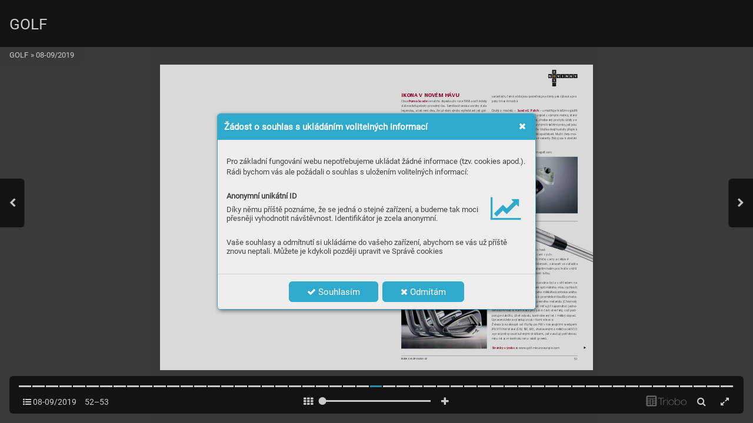

--- FILE ---
content_type: text/html; charset=UTF-8
request_url: https://casopis.casopisgolf.cz/08-09-2019/page-53
body_size: 14820
content:
<!DOCTYPE html>
<html lang="cs">
<head>
<!-- ---------------------------------------------------------------
     Powered by Triobo Digital Media Publishing (www.triobo.com)
---------------------------------------------------------------- -->
<title>Page 53 | 08-09/2019 | GOLF</title>
<meta charset="utf-8">
<meta id="viewport" name="viewport" content="width=device-width, initial-scale=1, user-scalable=0" />
<meta name="description" content="Časopis Golf vychází od roku 1993, nyní v nákladu 12 000 kusů. Zaměřuje se na informace o domácím i světovém golfu, reportáže, rozhovory a profily, testy vybavení, informace o novinkách a cestování za golfem. Spolupracuje s prestižním britským titulem Golf Monthly a je smluvním partnerem české Profesionální golfové asociace." />
<meta name="robots" content="index, follow" />
<meta name="mobile-web-app-capable" content="yes" />
<link rel='icon' sizes='180x180' type='image/png' href='https://triobodistribution.blob.core.windows.net/publisher1/appFavicon-1.png' />
<link rel='apple-touch-icon' href='https://triobodistribution.blob.core.windows.net/publisher1/appFavicon-1.png' />
<meta name='apple-mobile-web-app-capable' content='yes' />
<meta name='apple-mobile-web-app-status-bar-style' content='black-translucent' />
<meta name='mobile-web-app-capable' content='yes' />
<meta name='apple-mobile-web-app-title' content='GOLF' />
<meta name='application-name' content='GOLF' />
<meta name='google-site-verification' content='TcnWp8tO5XqnHc6gpH3KLVlTBgeLCuQ_uK9VBbctU-0' />
<link rel="canonical" href="https://casopis.casopisgolf.cz/08-09-2019/page-53" />
<meta property="og:url" content="https://casopis.casopisgolf.cz/08-09-2019/page-53" />
<meta property="og:title" content="Page 53 | 08-09/2019 | GOLF" />
<meta property="og:description" content="Časopis Golf vychází od roku 1993, nyní v nákladu 12 000 kusů. Zaměřuje se na informace o domácím i světovém golfu, reportáže, rozhovory a profily, testy vybavení, informace o novinkách a cestování za golfem. Spolupracuje s prestižním britským titulem Golf Monthly a je smluvním partnerem české Profesionální golfové asociace." />
<meta property="og:type" content="article" />
<meta property="og:site_name" content="GOLF" />
<meta property="og:image" content="https://triobodistribution.blob.core.windows.net/public/ogPreview144607.jpg?ts=20260121152531" />
<meta property="og:image:width" content="768" />
<meta property="og:image:height" content="1087" />
<script type="application/ld+json">{"@context":"https://schema.org","@type":"Article","url":"https://casopis.casopisgolf.cz/08-09-2019/page-53","headline":"Page 53","datePublished":"2026-01-21","image":"https://triobodistribution.blob.core.windows.net/public/ogPreview144607.jpg?ts=20260121152531"}</script><script type='text/javascript' src='/_release/tMini.js?20260120110641'></script>
<link type='text/css' href='/_release/tMini.css?20260120084343' rel='stylesheet'>
<script src="/_release/mainscript.php?h=29e2afd4cdb6c2057e7d43331902b7fa&v=5a109e1a"></script>
</head>

<body><main>
<!-- publication 110: GOLF -->
<div ord='1' domain='' class='publication' id='110' ts='2025-04-03 16:23:44' url='golf' themeId='5680' themeIdBeta='0' languages='cz' properties='{"dialogLogo":"A","readerLogos":"AB","inRightBar":1,"pageBackground":"rgb(238,238,238)","pageTextColor":"rgb(68,68,68)","highlightingColor":"rgb(48,170,204)","oppositeColor":"rgb(255,255,255)","underdrawingColor":"rgb(230,240,242)","headerBackground":"rgb(48,170,204)","headerIcons":"rgb(255,255,255)","autoUpdate":1}' publicationTags='' formatVersion='3'>
<h3 class='title'>GOLF</h3>
<p class='description'>Časopis Golf vychází od roku 1993, nyní v nákladu 12 000 kusů. Zaměřuje se na informace o domácím i světovém golfu, reportáže, rozhovory a profily, testy vybavení, informace o novinkách a cestování za golfem. Spolupracuje s prestižním britským titulem Golf Monthly a je smluvním partnerem české Profesionální golfové asociace.</p>



<!-- issue 3725 -->
<div id='issueData3725'>


<!-- article 144607 -->
<article id='articleData144607'>
<h1 class='title'>Page 53</h1>
<p class='description'></p>
<div class='content'><div id='frame-0' class='frame frame-page frame-typePage' frame-type='page' tbase=''><div class='frame frame-typePdf' frame-type='pdf' id='frame-1' tbase=''><img class='frame_pdf' src='' format='["object-fit:cover"]' tbase='' sourceid='src165118'></div></div></div><div class='htmlContent'><div id='pf35' class='pf w0 h0' data-page-no='35'><div class='pc pc35 w0 h0'><img class='bf' alt='' toLoad='bg144607.svg'/><div class='t m0 x1e h11 y1e ffa fs11 fc0 sc0 ls17 ws0'>WWW.CASOPISGOLF<span class='_ _0'></span>.CZ</div><div class='t m1 xc4 h12 y1f ff9 fs12 fc0 sc0 ls34b ws0'>51</div><div class='t m0 x107 h115 ya2c ff35 fs46 fc1 sc0 ls5 ws0'></div><div class='t m0 x1e h101 ya2d ff34 fs17 fc174 sc0 ls34c ws261'>„H<span class='_ _5'></span>O<span class='_ _0'></span>R<span class='_ _5'></span>KÝ<span class='_ _0'></span> K<span class='_ _5'></span>O<span class='_ _8'></span>V“ J<span class='_ _5'></span>E<span class='_ _0'></span> ŽÁ<span class='_ _5'></span>D<span class='_ _5'></span>A<span class='_ _5'></span>N<span class='_ _0'></span>Ý</div><div class='t m0 x1e hed y2b2 ff9 fs13 fc0 sc0 ls11a wsb1'>Mizuno s<span class='_ _0'></span> p<span class='_ _3'></span>o<span class='_ _0'></span>t<span class='ff29'>ěšením hlásí, ž<span class='_ _0'></span>e jejich ž<span class='_ _0'></span>eleza <span class='ffa fc174 ls34d ws65'>JPX9<span class='_ _0'></span>1<span class='_ _0'></span>9 Hot Metal<span class='ff29 fc0 ls176 ws5a'> si </span></span></span></div><div class='t m0 x1e hf0 y83c ff29 fs13 fc0 sc0 lse7 ws262'>v sekci toler<span class='_ _3'></span>antních holí v<span class='_ _3'></span>ysl<span class='_ _3'></span>oužila v hodno<span class='_ _3'></span>cení MyGo<span class='_ _3'></span>lfSpy<span class='_ _5'></span>.co<span class='_ _3'></span>m<span class='_ _0'></span> </div><div class='t m0 x1e hf0 y83d ff29 fs13 fc0 sc0 ls272 ws263'>pres<span class='_ _3'></span>tižní označení „M<span class='_ _3'></span>ost Wanted“<span class='_ _5'></span>. Spo<span class='_ _3'></span>lečnos<span class='_ _3'></span>t si dlouho<span class='_ _3'></span>době </div><div class='t m0 x1e hf0 y83e ff29 fs13 fc0 sc0 ls105 ws264'>drží sk<span class='_ _3'></span>vělou rep<span class='_ _3'></span>utaci v se<span class='_ _3'></span>gmentu želez, ocenění ta<span class='_ _3'></span>k není </div><div class='t m0 x1e hf0 y83f ff29 fs13 fc0 sc0 ls33c ws87'>dílem náh<span class='_ _3'></span>ody<span class='_ _5'></span>.</div><div class='t m0 x1e hf0 y1af ff29 fs13 fc0 sc0 ls7d wsc4'>My<span class='_ _3'></span>GolfSpy dlo<span class='_ _3'></span>uhodob<span class='_ _3'></span>ě organizuje jedny z n<span class='_ _3'></span>ejkom-</div><div class='t m0 x1e hf0 y840 ff29 fs13 fc0 sc0 ls150 ws265'>plex<span class='_ _3'></span>nějších testů go<span class='_ _3'></span>lfového v<span class='_ _3'></span>ybavení, zah<span class='_ _3'></span>rnující bez-</div><div class='t m0 x1e hf0 y841 ff29 fs13 fc0 sc0 ls34a ws246'>mála dvě de<span class='_ _3'></span>sítk<span class='_ _3'></span>y předníc<span class='_ _3'></span>h modelů, př<span class='_ _3'></span>i testech j<span class='_ _3'></span>e<span class='_ _0'></span> </div><div class='t m0 x1e hf0 y842 ff29 fs13 fc0 sc0 ls34e ws6c'>o<span class='_ _3'></span>d<span class='_ _3'></span>e<span class='_ _3'></span>h<span class='_ _3'></span>r<span class='_ _3'></span>á<span class='_ _3'></span>n<span class='_ _3'></span>o<span class='_ _3'></span> p<span class='_ _3'></span>ř<span class='_ _3'></span>e<span class='_ _3'></span>s<span class='_ _3'></span> 10<span class='_ _3'></span> 0<span class='_ _3'></span>0<span class='_ _3'></span>0<span class='_ _3'></span> ú<span class='_ _3'></span>d<span class='_ _3'></span>e<span class='_ _3'></span>r<span class='_ _3'></span>ů<span class='_ _3'></span>. Ž<span class='_ _3'></span>e<span class='_ _3'></span>l<span class='_ _3'></span>e<span class='_ _3'></span>z<span class='_ _3'></span>a<span class='_ _3'></span> M<span class='_ _3'></span>i<span class='_ _3'></span>z<span class='_ _3'></span>u<span class='_ _3'></span>n<span class='_ _3'></span>o<span class='_ _3'></span> J<span class='_ _3'></span>P<span class='_ _3'></span>X<span class='_ _3'></span> 919 </div><div class='t m0 x1e hf0 y843 ff29 fs13 fc0 sc0 ls9e ws266'>Hot Met<span class='_ _3'></span>al si v<span class='_ _3'></span>ysloužila je<span class='_ _3'></span>dnoznačně uznání v kate<span class='_ _3'></span>-</div><div class='t m0 x1e hf0 ya2e ff29 fs13 fc0 sc0 ls16b ws267'>gori<span class='_ _3'></span>ích vzhle<span class='_ _3'></span>d, pocit<span class='_ _3'></span>, založ<span class='_ _0'></span>ení, p<span class='_ _3'></span>o<span class='_ _0'></span>zit<span class='_ _3'></span>ivní ohlas sk<span class='_ _3'></span>lidil<span class='_ _0'></span> </div><div class='t m0 x1e hf0 y9ef ff29 fs13 fc0 sc0 lsb5 ws268'>měkk<span class='_ _3'></span>ý po<span class='_ _3'></span>cit př<span class='_ _3'></span>i kontak<span class='_ _3'></span>tu s míčem. Vý<span class='_ _3'></span>borně si železa </div><div class='t m0 x1e hf0 y9f0 ff29 fs13 fc0 sc0 ls297 ws269'>vedla t<span class='_ _3'></span>aké<span class='_ _0'></span>, p<span class='_ _3'></span>okud jde o přesn<span class='_ _3'></span>ost a tolera<span class='_ _3'></span>nci, nezklama<span class='_ _3'></span>la<span class='_ _0'></span> </div><div class='t m0 x108 hf0 y785 ff29 fs13 fc0 sc0 lsb1 ws26a'>ani v ho<span class='_ _3'></span>d-</div><div class='t m0 x108 hf0 ya2f ff29 fs13 fc0 sc0 ls34f ws26b'>nocení<span class='_ _0'></span> r<span class='_ _3'></span>ych-</div><div class='t m0 x109 hf0 y40d ff29 fs13 fc0 sc0 ls64 ws251'>los<span class='_ _3'></span>ti míče, carr<span class='_ _3'></span>y a celkové </div><div class='t m0 x10a hf0 y40e ff29 fs13 fc0 sc0 ls350 ws26c'>vzdálenosti, zároveň se zař<span class='_ _3'></span>adila<span class='_ _5'></span> </div><div class='t m0 x10b hf0 y40f ff29 fs13 fc0 sc0 lsaa ws26d'>k nejlepším h<span class='_ _3'></span>olím pro hráče s niž<span class='_ _3'></span>ší<span class='_ _0'></span> </div><div class='t m0 x10c hf0 y410 ff29 fs13 fc0 sc0 ls2a5 wsdd'>r<span class='_ _3'></span>ychlostí švihu.</div><div class='t m0 x79 hf0 y4df ff29 fs13 fc0 sc0 ls351 ws26e'>Konst<span class='_ _3'></span>ruována by<span class='_ _3'></span>la s ohledem na<span class='_ _0'></span> </div><div class='t m0 x30 hf0 y4e0 ff29 fs13 fc0 sc0 ls352 ws26f'>dosaž<span class='_ _0'></span>ení optimálního mixu rychlos<span class='_ _3'></span>ti<span class='_ _5'></span> </div><div class='t m0 x75 hf0 y4e1 ff29 fs13 fc0 sc0 ls315 ws270'>míče a jeh<span class='_ _3'></span>o měkkého ko<span class='_ _3'></span>ntrolova<span class='_ _3'></span>ného </div><div class='t m0 x7a hf0 y4e2 ff29 fs13 fc0 sc0 lsae ws271'>dopa<span class='_ _3'></span>du<span class='_ _0'></span>. L<span class='_ _3'></span>íc proměnlivé tl<span class='_ _3'></span>oušťk<span class='_ _3'></span>y zhoto<span class='_ _3'></span>-</div><div class='t m0 x10d hf0 y4e3 ff29 fs13 fc0 sc0 ls1e2 ws264'>vili z velmi p<span class='_ _3'></span>evnéh<span class='_ _3'></span>o materiálu (<span class='_ _0'></span>C<span class='_ _3'></span>hromoly </div><div class='t m0 x10e hf0 y4e4 ff29 fs13 fc0 sc0 ls98 ws272'>4<span class='_ _5'></span>1<span class='_ _0'></span>4<span class='_ _3'></span>0M)<span class='_ _0'></span>, s ní so<span class='_ _3'></span>uvisí v<span class='_ _3'></span>ysok<span class='_ _3'></span>á ryc<span class='_ _3'></span>hlost míče, jí<span class='_ _3'></span>ž napomáhá i je<span class='_ _3'></span>dno-</div><div class='t m0 x10e hf0 y4e5 ff29 fs13 fc0 sc0 ls98 ws273'>dílná ko<span class='_ _3'></span>nstrukce. Rám hlav<span class='_ _3'></span>y je v pat<span class='_ _3'></span>ní části ote<span class='_ _3'></span>vřený<span class='_ _0'></span>, což pod<span class='_ _3'></span>-</div><div class='t m0 x10e hf0 y4e6 ff29 fs13 fc0 sc0 ls12b ws245'>por<span class='_ _3'></span>uje stab<span class='_ _3'></span>ilitu, úhel odpa<span class='_ _3'></span>lu, kontrolov<span class='_ _3'></span>aný let i měkk<span class='_ _3'></span>ý dopad. </div><div class='t m0 x10e hf0 y4e7 ff29 fs13 fc0 sc0 lsb3 ws16'>Upra<span class='_ _3'></span>vená ž<span class='_ _0'></span>ebr<span class='_ _3'></span>a vy<span class='_ _3'></span>lepšují zv<span class='_ _3'></span>uk i tlumí vibra<span class='_ _3'></span>ce<span class='_ _0'></span>.</div><div class='t m0 x10e hf0 y4e8 ff29 fs13 fc0 sc0 ls353 ws10a'>Ž<span class='_ _0'></span>el<span class='_ _5'></span>ez<span class='_ _0'></span>a<span class='_ _0'></span> lz<span class='_ _5'></span>e<span class='_ _0'></span> za<span class='_ _0'></span>k<span class='_ _0'></span>ou<span class='_ _0'></span>pi<span class='_ _5'></span>t o<span class='_ _0'></span>d č<span class='_ _0'></span>tyřky<span class='_ _5'></span> po<span class='_ _0'></span> PW<span class='_ _0'></span> s n<span class='_ _5'></span>ava<span class='_ _5'></span>zu<span class='_ _5'></span>jí<span class='_ _0'></span>cí<span class='_ _0'></span>mi<span class='_ _5'></span> we<span class='_ _0'></span>dg<span class='_ _0'></span>e<span class='_ _0'></span>mi<span class='_ _5'></span> </div><div class='t m0 x10e hf0 y4e9 ff29 fs13 fc0 sc0 ls2ee ws263'>JPX 91<span class='_ _5'></span>9 Hot Met<span class='_ _3'></span>al (GW<span class='_ _0'></span>, SW, L<span class='_ _5'></span>W<span class='_ _3'></span>), zhotovenými z měkčí o<span class='_ _3'></span>celi X30 </div><div class='t m0 x10e hf0 y963 ff29 fs13 fc0 sc0 lsc2 ws246'>a prec<span class='_ _3'></span>izně vy<span class='_ _3'></span>soust<span class='_ _3'></span>ruženými drážka<span class='_ _3'></span>mi, jež zaruč<span class='_ _3'></span>ují potřebno<span class='_ _3'></span>u<span class='_ _0'></span> </div><div class='t m0 x10e hf0 ya30 ff29 fs13 fc0 sc0 ls354 ws11'>míru rot<span class='_ _3'></span>ace i kontrol<span class='_ _3'></span>u ran z okolí gre<span class='_ _3'></span>enů.</div><div class='t m0 x10e hed yd1 ffa fs13 fc174 sc0 ls79 wsdf'>Strá<span class='_ _0'></span>nky v<span class='_ _3'></span>ýrobce<span class='_ _0'></span>: <span class='ff29 fc0 ls2b1 ws0'>w<span class='_ _3'></span>ww<span class='_ _0'></span>.golf<span class='_ _5'></span>.mizunoeurope<span class='_ _0'></span>.com</span></div><div class='t m0 x1e h101 ya31 ff34 fs17 fc174 sc0 ls5 ws274'>IK<span class='_ _8'></span>ONA V NO<span class='_ _5'></span>VÉM HÁ<span class='_ _8'></span>VU</div><div class='t m0 x1e hed y493 ff29 fs13 fc0 sc0 ls1a9 ws0'>Obuv <span class='_ _5'></span><span class='ffa fc174 ls17b ws275'>P<span class='_ _3'></span>u<span class='_ _0'></span>ma Sue<span class='_ _3'></span>de<span class='_ _0'></span><span class='ff29 fc0 ls355 ws0'> s<span class='_ _3'></span>e n<span class='_ _3'></span>a t<span class='_ _3'></span>r<span class='_ _3'></span>hu<span class='_ _3'></span> o<span class='_ _3'></span>bj<span class='_ _3'></span>ev<span class='_ _3'></span>i<span class='_ _3'></span>la u<span class='_ _3'></span>ž v<span class='_ _3'></span> ro<span class='_ _3'></span>c<span class='_ _3'></span>e 1<span class='_ _0'></span>9<span class='_ _3'></span>6<span class='_ _3'></span>8 a<span class='_ _3'></span> od<span class='_ _3'></span> té<span class='_ _3'></span> do<span class='_ _3'></span>by<span class='_ _3'></span> </span></span></div><div class='t m0 x1e hf0 y865 ff29 fs13 fc0 sc0 ls2f5 ws235'>st<span class='_ _3'></span>ále ovlivň<span class='_ _3'></span>uje bot<span class='_ _3'></span>y pro volný čas. Semišo<span class='_ _3'></span>vá teniska se záhy s<span class='_ _3'></span>tala </div><div class='t m0 x1e hf0 y866 ff29 fs13 fc0 sc0 ls329 ws276'>legen<span class='_ _3'></span>dou, a tak ne<span class='_ _3'></span>ní divu, že už vloni v<span class='_ _3'></span>ýro<span class='_ _3'></span>bce předst<span class='_ _3'></span>avil její go<span class='_ _3'></span>l-</div><div class='t m0 x1e hf0 y867 ff29 fs13 fc0 sc0 ls16d ws277'>fovou ver<span class='_ _3'></span>zi<span class='_ _0'></span>. Ny<span class='_ _3'></span>ní na pult<span class='_ _3'></span>y přijd<span class='_ _3'></span>ou další dva m<span class='_ _3'></span>odely nap<span class='_ _3'></span>ěchova<span class='_ _3'></span>né </div><div class='t m0 x1e hf0 y868 ff29 fs13 fc0 sc0 lsfd ws12'>mode<span class='_ _3'></span>rními techn<span class='_ _3'></span>ologiemi, jako zrozenými pro g<span class='_ _3'></span>olfové hřiš<span class='_ _3'></span>tě<span class='_ _0'></span>.</div><div class='t m0 x1e hf0 ya32 ff29 fs13 fc0 sc0 ls356 ws0'>Kl<span class='_ _5'></span>as<span class='_ _5'></span>ic<span class='_ _0'></span>ký<span class='_ _0'></span> styl<span class='_ _5'></span> pů<span class='_ _0'></span>vo<span class='_ _0'></span>d<span class='_ _0'></span>ní<span class='_ _0'></span>c<span class='_ _0'></span>h S<span class='_ _5'></span>ued<span class='_ _5'></span>es<span class='_ _0'></span> za<span class='_ _5'></span>st<span class='_ _0'></span>up<span class='_ _0'></span>u<span class='_ _0'></span>je<span class='_ _0'></span> </div><div class='t m0 x98 hed ya33 ffa fs13 fc174 sc0 ls357 wse'>Pum<span class='_ _0'></span>a OG<span class='ff29 fc0 ls358 ws278'> z pr<span class='_ _3'></span>vot<span class='_ _0'></span>-</span></div><div class='t m0 x1e hf0 ya34 ff29 fs13 fc0 sc0 lsbb ws279'>řídní k<span class='_ _3'></span>ůž<span class='_ _0'></span>e Atlant<span class='_ _3'></span>is<span class='_ _0'></span>. T<span class='_ _0'></span>ra<span class='_ _3'></span>k<span class='_ _0'></span>čn<span class='_ _3'></span>í prv<span class='_ _3'></span>ky v p<span class='_ _3'></span>odrážce zůst<span class='_ _3'></span>ávají skr<span class='_ _3'></span>y<span class='_ _3'></span>té, na<span class='_ _0'></span> </div><div class='t m0 x1e hf0 ya35 ff29 fs13 fc0 sc0 ls359 ws204'>pr<span class='_ _3'></span>vní p<span class='_ _3'></span>ohled t<span class='_ _3'></span>ak bota p<span class='_ _3'></span>ůsobí jako klasic<span class='_ _3'></span>ká teniska<span class='_ _3'></span>, vhodn<span class='_ _3'></span>á i pro<span class='_ _0'></span> </div><div class='t m0 x1e hf0 ya36 ff29 fs13 fc0 sc0 ls18b ws27a'>volný čas. K předn<span class='_ _3'></span>ostem patří s<span class='_ _3'></span>tabilit<span class='_ _3'></span>a, zákazníci oceň<span class='_ _3'></span>ují čist<span class='_ _3'></span>ý<span class='_ _0'></span> </div><div class='t m0 x1e hf0 ya37 ff29 fs13 fc0 sc0 ls62 ws24c'>vzh<span class='_ _3'></span>led i poh<span class='_ _3'></span>odlí, jež sou<span class='_ _3'></span>visí s pol<span class='_ _3'></span>yuretanovo<span class='_ _3'></span>u vložkou a pod<span class='_ _3'></span>-</div><div class='t m0 x1e hf0 y9a5 ff29 fs13 fc0 sc0 ls98 ws267'>půrn<span class='_ _3'></span>ou konstr<span class='_ _3'></span>uk<span class='_ _0'></span>c<span class='_ _3'></span>í<span class='_ _0'></span>. Pro m<span class='_ _3'></span>už<span class='_ _0'></span>e i ženy nabízejí po třech ba<span class='_ _3'></span>revných </div><div class='t m0 x10e hf0 ya38 ff29 fs13 fc0 sc0 ls10f ws263'>var<span class='_ _3'></span>iantách, čer<span class='_ _3'></span>ná a bílá jso<span class='_ _3'></span>u společ<span class='_ _3'></span>né, pro dámy pak r<span class='_ _3'></span>ůž<span class='_ _0'></span>ov<span class='_ _3'></span>á a pro </div><div class='t m0 x10e hf0 ya39 ff29 fs13 fc0 sc0 ls12b ws1bf'>pány tmavě modrá<span class='_ _0'></span>.</div><div class='t m0 x10e hf0 y72e ff29 fs13 fc0 sc0 ls27 ws276'>Druhý z m<span class='_ _3'></span>odelů – </div><div class='t m0 x6f hed ya3a ffa fs13 fc174 sc0 lsed ws237'>Suede G P<span class='_ _3'></span>atch<span class='ff29 fc0 ls35a ws0'> –<span class='_ _0'></span> um<span class='_ _0'></span>o<span class='_ _0'></span>žň<span class='_ _5'></span>uj<span class='_ _0'></span>e h<span class='_ _5'></span>ráč<span class='_ _0'></span>ů<span class='_ _0'></span>m vy<span class='_ _0'></span>já<span class='_ _0'></span>d<span class='_ _0'></span>řit<span class='_ _5'></span> </span></div><div class='t m0 x10e hf0 ya3b ff29 fs13 fc0 sc0 lsd9 ws246'>více s<span class='_ _3'></span>vůj st<span class='_ _3'></span>yl, a to p<span class='_ _3'></span>omocí tk<span class='_ _3'></span>aných záplat s r<span class='_ _3'></span>ůznými motiv<span class='_ _3'></span>y, které </div><div class='t m0 x10e hf0 ya3c ff29 fs13 fc0 sc0 ls17a ws235'>lze přidělat na ikonic<span class='_ _3'></span>ký pás<span class='_ _3'></span>ek Pumy<span class='_ _0'></span>, zhotoven<span class='_ _3'></span>ý pro ty<span class='_ _3'></span>to účely ze </div><div class='t m0 x10e hf0 ya3d ff29 fs13 fc0 sc0 ls35b ws27b'>suchéh<span class='_ _3'></span>o zipu. Obuv opět v<span class='_ _3'></span>y<span class='_ _3'></span>bavili skr<span class='_ _3'></span>y<span class='_ _3'></span>t<span class='_ _3'></span>ými trakčními p<span class='_ _3'></span>rv<span class='_ _3'></span>ky, jež jsou </div><div class='t m0 x10e hf0 ya32 ff29 fs13 fc0 sc0 lsf7 wsc0'>záruko<span class='_ _3'></span>u stabili<span class='_ _3'></span>ty v<span class='_ _3'></span>y<span class='_ _3'></span>žadované př<span class='_ _3'></span>i hře. Vložka dvojí h<span class='_ _3'></span>ustot<span class='_ _3'></span>y přispív<span class='_ _3'></span>á </div><div class='t m0 x10e hf0 ya3e ff29 fs13 fc0 sc0 lscb ws27c'>k poh<span class='_ _3'></span>odlí a zároveň je odo<span class='_ _3'></span>lnější proti opotře<span class='_ _3'></span>bení. Muži i ž<span class='_ _0'></span>eny m<span class='_ _3'></span>o-</div><div class='t m0 x10e hf0 ya3f ff29 fs13 fc0 sc0 ls299 ws250'>hou vo<span class='_ _3'></span>lit z černé, šed<span class='_ _3'></span>é nebo růžové va<span class='_ _3'></span>riant<span class='_ _3'></span>y<span class='_ _5'></span>. Bot<span class='_ _3'></span>y jsou k do<span class='_ _3'></span>stání </div><div class='t m0 x10e hf0 ya40 ff29 fs13 fc0 sc0 ls109 wsbc'>od če<span class='_ _0'></span>r<span class='_ _3'></span>ven<span class='_ _0'></span>ce 20<span class='_ _5'></span>1<span class='_ _5'></span>9<span class='_ _0'></span>.</div><div class='t m0 x10e hed y214 ffa fs13 fc174 sc0 ls152 wsdf'>Strá<span class='_ _0'></span>nky v<span class='_ _3'></span>ýrobce<span class='_ _0'></span>:<span class='ff29 fc0 ls35c ws27d'> w<span class='_ _3'></span>w<span class='_ _3'></span>w<span class='_ _0'></span>.cob<span class='_ _3'></span>rapu<span class='_ _3'></span>mago<span class='_ _3'></span>lf<span class='_ _0'></span>.co<span class='_ _3'></span>m</span></div></div><div class='pi' data-data='{"ctm":[1.290106,0.000000,0.000000,1.290106,0.000000,0.000000]}'></div></div>
</div>
</article>

<!-- end of article 144607 -->


<nav><ul class='articles'>
  <li class='article' id='144328' ts='2021-12-07 16:32:40.000000' url='page-1' formatVersion='0' properties='[]' type='0' ord='1' versionId='195205' isAlwaysFree='0' linkedFromArticleIds=''><a href='/08-09-2019/page-1'><h3 class='title'>Page 1</h3></a><p class='description'></p></li>
  <li class='article' id='144332' ts='2021-12-07 16:32:45.000000' url='page-2' formatVersion='0' properties='[]' type='0' ord='2' versionId='195209' isAlwaysFree='0' linkedFromArticleIds=''><a href='/08-09-2019/page-2'><h3 class='title'>Page 2</h3></a><p class='description'></p></li>
  <li class='article' id='144339' ts='2021-12-07 16:32:50.000000' url='page-3' formatVersion='0' properties='[]' type='0' ord='3' versionId='195213' isAlwaysFree='0' linkedFromArticleIds=''><a href='/08-09-2019/page-3'><h3 class='title'>Page 3</h3></a><p class='description'></p></li>
  <li class='article' id='144342' ts='2021-12-07 16:32:53.000000' url='page-4' formatVersion='0' properties='[]' type='0' ord='4' versionId='195217' isAlwaysFree='0' linkedFromArticleIds=''><a href='/08-09-2019/page-4'><h3 class='title'>Page 4</h3></a><p class='description'></p></li>
  <li class='article' id='144351' ts='2021-12-07 16:32:57.000000' url='page-5' formatVersion='0' properties='[]' type='0' ord='5' versionId='195220' isAlwaysFree='0' linkedFromArticleIds=''><a href='/08-09-2019/page-5'><h3 class='title'>Page 5</h3></a><p class='description'></p></li>
  <li class='article' id='144354' ts='2021-12-07 16:33:02.000000' url='page-6' formatVersion='0' properties='[]' type='0' ord='6' versionId='195224' isAlwaysFree='0' linkedFromArticleIds=''><a href='/08-09-2019/page-6'><h3 class='title'>Page 6</h3></a><p class='description'></p></li>
  <li class='article' id='144357' ts='2021-12-07 16:33:06.000000' url='page-7' formatVersion='0' properties='[]' type='0' ord='7' versionId='195228' isAlwaysFree='0' linkedFromArticleIds=''><a href='/08-09-2019/page-7'><h3 class='title'>Page 7</h3></a><p class='description'></p></li>
  <li class='article' id='144361' ts='2021-12-07 16:33:12.000000' url='page-8' formatVersion='0' properties='[]' type='0' ord='8' versionId='195232' isAlwaysFree='0' linkedFromArticleIds=''><a href='/08-09-2019/page-8'><h3 class='title'>Page 8</h3></a><p class='description'></p></li>
  <li class='article' id='144364' ts='2021-12-07 16:33:16.000000' url='page-9' formatVersion='0' properties='[]' type='0' ord='9' versionId='195236' isAlwaysFree='0' linkedFromArticleIds=''><a href='/08-09-2019/page-9'><h3 class='title'>Page 9</h3></a><p class='description'></p></li>
  <li class='article' id='144368' ts='2021-12-07 16:33:19.000000' url='page-10' formatVersion='0' properties='[]' type='0' ord='10' versionId='195240' isAlwaysFree='0' linkedFromArticleIds=''><a href='/08-09-2019/page-10'><h3 class='title'>Page 10</h3></a><p class='description'></p></li>
  <li class='article' id='144373' ts='2021-12-07 16:33:22.000000' url='page-11' formatVersion='0' properties='[]' type='0' ord='11' versionId='195244' isAlwaysFree='0' linkedFromArticleIds=''><a href='/08-09-2019/page-11'><h3 class='title'>Page 11</h3></a><p class='description'></p></li>
  <li class='article' id='144378' ts='2021-12-07 16:33:26.000000' url='page-12' formatVersion='0' properties='[]' type='0' ord='12' versionId='195248' isAlwaysFree='0' linkedFromArticleIds=''><a href='/08-09-2019/page-12'><h3 class='title'>Page 12</h3></a><p class='description'></p></li>
  <li class='article' id='144385' ts='2021-12-07 16:33:31.000000' url='page-13' formatVersion='0' properties='[]' type='0' ord='13' versionId='195252' isAlwaysFree='0' linkedFromArticleIds=''><a href='/08-09-2019/page-13'><h3 class='title'>Page 13</h3></a><p class='description'></p></li>
  <li class='article' id='144388' ts='2021-12-07 16:33:33.000000' url='page-14' formatVersion='0' properties='[]' type='0' ord='14' versionId='195256' isAlwaysFree='0' linkedFromArticleIds=''><a href='/08-09-2019/page-14'><h3 class='title'>Page 14</h3></a><p class='description'></p></li>
  <li class='article' id='144397' ts='2021-12-07 16:33:36.000000' url='page-15' formatVersion='0' properties='[]' type='0' ord='15' versionId='195260' isAlwaysFree='0' linkedFromArticleIds=''><a href='/08-09-2019/page-15'><h3 class='title'>Page 15</h3></a><p class='description'></p></li>
  <li class='article' id='144406' ts='2021-12-07 16:33:39.000000' url='page-16' formatVersion='0' properties='[]' type='0' ord='16' versionId='195264' isAlwaysFree='0' linkedFromArticleIds=''><a href='/08-09-2019/page-16'><h3 class='title'>Page 16</h3></a><p class='description'></p></li>
  <li class='article' id='144409' ts='2021-12-07 16:33:42.000000' url='page-17' formatVersion='0' properties='[]' type='0' ord='17' versionId='195268' isAlwaysFree='0' linkedFromArticleIds=''><a href='/08-09-2019/page-17'><h3 class='title'>Page 17</h3></a><p class='description'></p></li>
  <li class='article' id='144412' ts='2021-12-07 16:33:45.000000' url='page-18' formatVersion='0' properties='[]' type='0' ord='18' versionId='195272' isAlwaysFree='0' linkedFromArticleIds=''><a href='/08-09-2019/page-18'><h3 class='title'>Page 18</h3></a><p class='description'></p></li>
  <li class='article' id='144417' ts='2021-12-07 16:33:47.000000' url='page-19' formatVersion='0' properties='[]' type='0' ord='19' versionId='195276' isAlwaysFree='0' linkedFromArticleIds=''><a href='/08-09-2019/page-19'><h3 class='title'>Page 19</h3></a><p class='description'></p></li>
  <li class='article' id='144420' ts='2021-12-07 16:33:50.000000' url='page-20' formatVersion='0' properties='[]' type='0' ord='20' versionId='195280' isAlwaysFree='0' linkedFromArticleIds=''><a href='/08-09-2019/page-20'><h3 class='title'>Page 20</h3></a><p class='description'></p></li>
  <li class='article' id='144425' ts='2021-12-07 16:33:53.000000' url='page-21' formatVersion='0' properties='[]' type='0' ord='21' versionId='195284' isAlwaysFree='0' linkedFromArticleIds=''><a href='/08-09-2019/page-21'><h3 class='title'>Page 21</h3></a><p class='description'></p></li>
  <li class='article' id='144429' ts='2021-12-07 16:33:57.000000' url='page-22' formatVersion='0' properties='[]' type='0' ord='22' versionId='195288' isAlwaysFree='0' linkedFromArticleIds=''><a href='/08-09-2019/page-22'><h3 class='title'>Page 22</h3></a><p class='description'></p></li>
  <li class='article' id='144432' ts='2021-12-07 16:34:00.000000' url='page-23' formatVersion='0' properties='[]' type='0' ord='23' versionId='195292' isAlwaysFree='0' linkedFromArticleIds=''><a href='/08-09-2019/page-23'><h3 class='title'>Page 23</h3></a><p class='description'></p></li>
  <li class='article' id='144441' ts='2021-12-07 16:34:03.000000' url='page-24' formatVersion='0' properties='[]' type='0' ord='24' versionId='195296' isAlwaysFree='0' linkedFromArticleIds=''><a href='/08-09-2019/page-24'><h3 class='title'>Page 24</h3></a><p class='description'></p></li>
  <li class='article' id='144448' ts='2021-12-07 16:34:06.000000' url='page-25' formatVersion='0' properties='[]' type='0' ord='25' versionId='195302' isAlwaysFree='0' linkedFromArticleIds=''><a href='/08-09-2019/page-25'><h3 class='title'>Page 25</h3></a><p class='description'></p></li>
  <li class='article' id='144452' ts='2021-12-07 16:34:09.000000' url='page-26' formatVersion='0' properties='[]' type='0' ord='26' versionId='195306' isAlwaysFree='0' linkedFromArticleIds=''><a href='/08-09-2019/page-26'><h3 class='title'>Page 26</h3></a><p class='description'></p></li>
  <li class='article' id='144457' ts='2021-12-07 16:34:13.000000' url='page-27' formatVersion='0' properties='[]' type='0' ord='27' versionId='195312' isAlwaysFree='0' linkedFromArticleIds=''><a href='/08-09-2019/page-27'><h3 class='title'>Page 27</h3></a><p class='description'></p></li>
  <li class='article' id='144461' ts='2021-12-07 16:34:15.000000' url='page-28' formatVersion='0' properties='[]' type='0' ord='28' versionId='195317' isAlwaysFree='0' linkedFromArticleIds=''><a href='/08-09-2019/page-28'><h3 class='title'>Page 28</h3></a><p class='description'></p></li>
  <li class='article' id='144465' ts='2021-12-07 16:34:19.000000' url='page-29' formatVersion='0' properties='[]' type='0' ord='29' versionId='195322' isAlwaysFree='0' linkedFromArticleIds=''><a href='/08-09-2019/page-29'><h3 class='title'>Page 29</h3></a><p class='description'></p></li>
  <li class='article' id='144469' ts='2021-12-07 16:34:22.000000' url='page-30' formatVersion='0' properties='[]' type='0' ord='30' versionId='195327' isAlwaysFree='0' linkedFromArticleIds=''><a href='/08-09-2019/page-30'><h3 class='title'>Page 30</h3></a><p class='description'></p></li>
  <li class='article' id='144473' ts='2021-12-07 16:34:25.000000' url='page-31' formatVersion='0' properties='[]' type='0' ord='31' versionId='195333' isAlwaysFree='0' linkedFromArticleIds=''><a href='/08-09-2019/page-31'><h3 class='title'>Page 31</h3></a><p class='description'></p></li>
  <li class='article' id='144478' ts='2021-12-07 16:34:28.000000' url='page-32' formatVersion='0' properties='[]' type='0' ord='32' versionId='195338' isAlwaysFree='0' linkedFromArticleIds=''><a href='/08-09-2019/page-32'><h3 class='title'>Page 32</h3></a><p class='description'></p></li>
  <li class='article' id='144483' ts='2021-12-07 16:34:31.000000' url='page-33' formatVersion='0' properties='[]' type='0' ord='33' versionId='195344' isAlwaysFree='0' linkedFromArticleIds=''><a href='/08-09-2019/page-33'><h3 class='title'>Page 33</h3></a><p class='description'></p></li>
  <li class='article' id='144487' ts='2021-12-07 16:34:34.000000' url='page-34' formatVersion='0' properties='[]' type='0' ord='34' versionId='195350' isAlwaysFree='0' linkedFromArticleIds=''><a href='/08-09-2019/page-34'><h3 class='title'>Page 34</h3></a><p class='description'></p></li>
  <li class='article' id='144492' ts='2021-12-07 16:34:37.000000' url='page-35' formatVersion='0' properties='[]' type='0' ord='35' versionId='195356' isAlwaysFree='0' linkedFromArticleIds=''><a href='/08-09-2019/page-35'><h3 class='title'>Page 35</h3></a><p class='description'></p></li>
  <li class='article' id='144499' ts='2021-12-07 16:34:39.000000' url='page-36' formatVersion='0' properties='[]' type='0' ord='36' versionId='195362' isAlwaysFree='0' linkedFromArticleIds=''><a href='/08-09-2019/page-36'><h3 class='title'>Page 36</h3></a><p class='description'></p></li>
  <li class='article' id='144505' ts='2021-12-07 16:34:41.000000' url='page-37' formatVersion='0' properties='[]' type='0' ord='37' versionId='195368' isAlwaysFree='0' linkedFromArticleIds=''><a href='/08-09-2019/page-37'><h3 class='title'>Page 37</h3></a><p class='description'></p></li>
  <li class='article' id='144514' ts='2021-12-07 16:34:45.000000' url='page-38' formatVersion='0' properties='[]' type='0' ord='38' versionId='195374' isAlwaysFree='0' linkedFromArticleIds=''><a href='/08-09-2019/page-38'><h3 class='title'>Page 38</h3></a><p class='description'></p></li>
  <li class='article' id='144520' ts='2021-12-07 16:34:49.000000' url='page-39' formatVersion='0' properties='[]' type='0' ord='39' versionId='195380' isAlwaysFree='0' linkedFromArticleIds=''><a href='/08-09-2019/page-39'><h3 class='title'>Page 39</h3></a><p class='description'></p></li>
  <li class='article' id='144531' ts='2021-12-07 16:34:51.000000' url='page-40' formatVersion='0' properties='[]' type='0' ord='40' versionId='195383' isAlwaysFree='0' linkedFromArticleIds=''><a href='/08-09-2019/page-40'><h3 class='title'>Page 40</h3></a><p class='description'></p></li>
  <li class='article' id='144546' ts='2021-12-07 16:34:54.000000' url='page-41' formatVersion='0' properties='[]' type='0' ord='41' versionId='195389' isAlwaysFree='0' linkedFromArticleIds=''><a href='/08-09-2019/page-41'><h3 class='title'>Page 41</h3></a><p class='description'></p></li>
  <li class='article' id='144550' ts='2021-12-07 16:34:57.000000' url='page-42' formatVersion='0' properties='[]' type='0' ord='42' versionId='195394' isAlwaysFree='0' linkedFromArticleIds=''><a href='/08-09-2019/page-42'><h3 class='title'>Page 42</h3></a><p class='description'></p></li>
  <li class='article' id='144554' ts='2021-12-07 16:35:01.000000' url='page-43' formatVersion='0' properties='[]' type='0' ord='43' versionId='195402' isAlwaysFree='0' linkedFromArticleIds=''><a href='/08-09-2019/page-43'><h3 class='title'>Page 43</h3></a><p class='description'></p></li>
  <li class='article' id='144561' ts='2021-12-07 16:35:04.000000' url='page-44' formatVersion='0' properties='[]' type='0' ord='44' versionId='195408' isAlwaysFree='0' linkedFromArticleIds=''><a href='/08-09-2019/page-44'><h3 class='title'>Page 44</h3></a><p class='description'></p></li>
  <li class='article' id='144565' ts='2021-12-07 16:35:07.000000' url='page-45' formatVersion='0' properties='[]' type='0' ord='45' versionId='195415' isAlwaysFree='0' linkedFromArticleIds=''><a href='/08-09-2019/page-45'><h3 class='title'>Page 45</h3></a><p class='description'></p></li>
  <li class='article' id='144575' ts='2021-12-07 16:35:10.000000' url='page-46' formatVersion='0' properties='[]' type='0' ord='46' versionId='195421' isAlwaysFree='0' linkedFromArticleIds=''><a href='/08-09-2019/page-46'><h3 class='title'>Page 46</h3></a><p class='description'></p></li>
  <li class='article' id='144580' ts='2021-12-07 16:35:13.000000' url='page-47' formatVersion='0' properties='[]' type='0' ord='47' versionId='195427' isAlwaysFree='0' linkedFromArticleIds=''><a href='/08-09-2019/page-47'><h3 class='title'>Page 47</h3></a><p class='description'></p></li>
  <li class='article' id='144583' ts='2021-12-07 16:35:16.000000' url='page-48' formatVersion='0' properties='[]' type='0' ord='48' versionId='195433' isAlwaysFree='0' linkedFromArticleIds=''><a href='/08-09-2019/page-48'><h3 class='title'>Page 48</h3></a><p class='description'></p></li>
  <li class='article' id='144589' ts='2021-12-07 16:35:21.000000' url='page-49' formatVersion='0' properties='[]' type='0' ord='49' versionId='195439' isAlwaysFree='0' linkedFromArticleIds=''><a href='/08-09-2019/page-49'><h3 class='title'>Page 49</h3></a><p class='description'></p></li>
  <li class='article' id='144592' ts='2021-12-07 16:35:24.000000' url='page-50' formatVersion='0' properties='[]' type='0' ord='50' versionId='195445' isAlwaysFree='0' linkedFromArticleIds=''><a href='/08-09-2019/page-50'><h3 class='title'>Page 50</h3></a><p class='description'></p></li>
  <li class='article' id='144598' ts='2021-12-07 16:35:27.000000' url='page-51' formatVersion='0' properties='[]' type='0' ord='51' versionId='195450' isAlwaysFree='0' linkedFromArticleIds=''><a href='/08-09-2019/page-51'><h3 class='title'>Page 51</h3></a><p class='description'></p></li>
  <li class='article' id='144603' ts='2021-12-07 16:35:30.000000' url='page-52' formatVersion='0' properties='[]' type='0' ord='52' versionId='195456' isAlwaysFree='0' linkedFromArticleIds=''><a href='/08-09-2019/page-52'><h3 class='title'>Page 52</h3></a><p class='description'></p></li>
  <li class='article' id='144607' ts='2021-12-07 16:35:33.000000' url='page-53' formatVersion='0' properties='[]' type='0' ord='53' versionId='195462' isAlwaysFree='0' linkedFromArticleIds=''><a href='/08-09-2019/page-53'><h3 class='title'>Page 53</h3></a><p class='description'></p></li>
  <li class='article' id='144611' ts='2021-12-07 16:35:36.000000' url='page-54' formatVersion='0' properties='[]' type='0' ord='54' versionId='195468' isAlwaysFree='0' linkedFromArticleIds=''><a href='/08-09-2019/page-54'><h3 class='title'>Page 54</h3></a><p class='description'></p></li>
  <li class='article' id='144618' ts='2021-12-07 16:35:39.000000' url='page-55' formatVersion='0' properties='[]' type='0' ord='55' versionId='195474' isAlwaysFree='0' linkedFromArticleIds=''><a href='/08-09-2019/page-55'><h3 class='title'>Page 55</h3></a><p class='description'></p></li>
  <li class='article' id='144622' ts='2021-12-07 16:35:42.000000' url='page-56' formatVersion='0' properties='[]' type='0' ord='56' versionId='195480' isAlwaysFree='0' linkedFromArticleIds=''><a href='/08-09-2019/page-56'><h3 class='title'>Page 56</h3></a><p class='description'></p></li>
  <li class='article' id='144627' ts='2021-12-07 16:35:45.000000' url='page-57' formatVersion='0' properties='[]' type='0' ord='57' versionId='195486' isAlwaysFree='0' linkedFromArticleIds=''><a href='/08-09-2019/page-57'><h3 class='title'>Page 57</h3></a><p class='description'></p></li>
  <li class='article' id='144631' ts='2021-12-07 16:35:48.000000' url='page-58' formatVersion='0' properties='[]' type='0' ord='58' versionId='195492' isAlwaysFree='0' linkedFromArticleIds=''><a href='/08-09-2019/page-58'><h3 class='title'>Page 58</h3></a><p class='description'></p></li>
  <li class='article' id='144638' ts='2021-12-07 16:35:51.000000' url='page-59' formatVersion='0' properties='[]' type='0' ord='59' versionId='195499' isAlwaysFree='0' linkedFromArticleIds=''><a href='/08-09-2019/page-59'><h3 class='title'>Page 59</h3></a><p class='description'></p></li>
  <li class='article' id='144642' ts='2021-12-07 16:35:54.000000' url='page-60' formatVersion='0' properties='[]' type='0' ord='60' versionId='195504' isAlwaysFree='0' linkedFromArticleIds=''><a href='/08-09-2019/page-60'><h3 class='title'>Page 60</h3></a><p class='description'></p></li>
  <li class='article' id='144645' ts='2021-12-07 16:35:58.000000' url='page-61' formatVersion='0' properties='[]' type='0' ord='61' versionId='195510' isAlwaysFree='0' linkedFromArticleIds=''><a href='/08-09-2019/page-61'><h3 class='title'>Page 61</h3></a><p class='description'></p></li>
  <li class='article' id='144648' ts='2021-12-07 16:36:01.000000' url='page-62' formatVersion='0' properties='[]' type='0' ord='62' versionId='195515' isAlwaysFree='0' linkedFromArticleIds=''><a href='/08-09-2019/page-62'><h3 class='title'>Page 62</h3></a><p class='description'></p></li>
  <li class='article' id='144650' ts='2021-12-07 16:36:03.000000' url='page-63' formatVersion='0' properties='[]' type='0' ord='63' versionId='195521' isAlwaysFree='0' linkedFromArticleIds=''><a href='/08-09-2019/page-63'><h3 class='title'>Page 63</h3></a><p class='description'></p></li>
  <li class='article' id='144655' ts='2021-12-07 16:36:06.000000' url='page-64' formatVersion='0' properties='[]' type='0' ord='64' versionId='195528' isAlwaysFree='0' linkedFromArticleIds=''><a href='/08-09-2019/page-64'><h3 class='title'>Page 64</h3></a><p class='description'></p></li>
  <li class='article' id='144660' ts='2021-12-07 16:36:10.000000' url='page-65' formatVersion='0' properties='[]' type='0' ord='65' versionId='195534' isAlwaysFree='0' linkedFromArticleIds=''><a href='/08-09-2019/page-65'><h3 class='title'>Page 65</h3></a><p class='description'></p></li>
  <li class='article' id='144663' ts='2021-12-07 16:36:14.000000' url='page-66' formatVersion='0' properties='[]' type='0' ord='66' versionId='195540' isAlwaysFree='0' linkedFromArticleIds=''><a href='/08-09-2019/page-66'><h3 class='title'>Page 66</h3></a><p class='description'></p></li>
  <li class='article' id='144666' ts='2021-12-07 16:36:17.000000' url='page-67' formatVersion='0' properties='[]' type='0' ord='67' versionId='195545' isAlwaysFree='0' linkedFromArticleIds=''><a href='/08-09-2019/page-67'><h3 class='title'>Page 67</h3></a><p class='description'></p></li>
  <li class='article' id='144670' ts='2021-12-07 16:36:20.000000' url='page-68' formatVersion='0' properties='[]' type='0' ord='68' versionId='195551' isAlwaysFree='0' linkedFromArticleIds=''><a href='/08-09-2019/page-68'><h3 class='title'>Page 68</h3></a><p class='description'></p></li>
  <li class='article' id='144673' ts='2021-12-07 16:36:23.000000' url='page-69' formatVersion='0' properties='[]' type='0' ord='69' versionId='195557' isAlwaysFree='0' linkedFromArticleIds=''><a href='/08-09-2019/page-69'><h3 class='title'>Page 69</h3></a><p class='description'></p></li>
  <li class='article' id='144678' ts='2021-12-07 16:36:27.000000' url='page-70' formatVersion='0' properties='[]' type='0' ord='70' versionId='195563' isAlwaysFree='0' linkedFromArticleIds=''><a href='/08-09-2019/page-70'><h3 class='title'>Page 70</h3></a><p class='description'></p></li>
  <li class='article' id='144682' ts='2021-12-07 16:36:29.000000' url='page-71' formatVersion='0' properties='[]' type='0' ord='71' versionId='195569' isAlwaysFree='0' linkedFromArticleIds=''><a href='/08-09-2019/page-71'><h3 class='title'>Page 71</h3></a><p class='description'></p></li>
  <li class='article' id='144688' ts='2021-12-07 16:36:34.000000' url='page-72' formatVersion='0' properties='[]' type='0' ord='72' versionId='195576' isAlwaysFree='0' linkedFromArticleIds=''><a href='/08-09-2019/page-72'><h3 class='title'>Page 72</h3></a><p class='description'></p></li>
  <li class='article' id='144694' ts='2021-12-07 16:36:36.000000' url='page-73' formatVersion='0' properties='[]' type='0' ord='73' versionId='195581' isAlwaysFree='0' linkedFromArticleIds=''><a href='/08-09-2019/page-73'><h3 class='title'>Page 73</h3></a><p class='description'></p></li>
  <li class='article' id='144698' ts='2021-12-07 16:36:39.000000' url='page-74' formatVersion='0' properties='[]' type='0' ord='74' versionId='195587' isAlwaysFree='0' linkedFromArticleIds=''><a href='/08-09-2019/page-74'><h3 class='title'>Page 74</h3></a><p class='description'></p></li>
  <li class='article' id='144701' ts='2021-12-07 16:36:42.000000' url='page-75' formatVersion='0' properties='[]' type='0' ord='75' versionId='195593' isAlwaysFree='0' linkedFromArticleIds=''><a href='/08-09-2019/page-75'><h3 class='title'>Page 75</h3></a><p class='description'></p></li>
  <li class='article' id='144706' ts='2021-12-07 16:36:46.000000' url='page-76' formatVersion='0' properties='[]' type='0' ord='76' versionId='195600' isAlwaysFree='0' linkedFromArticleIds=''><a href='/08-09-2019/page-76'><h3 class='title'>Page 76</h3></a><p class='description'></p></li>
  <li class='article' id='144710' ts='2021-12-07 16:36:49.000000' url='page-77' formatVersion='0' properties='[]' type='0' ord='77' versionId='195607' isAlwaysFree='0' linkedFromArticleIds=''><a href='/08-09-2019/page-77'><h3 class='title'>Page 77</h3></a><p class='description'></p></li>
  <li class='article' id='144717' ts='2021-12-07 16:36:54.000000' url='page-78' formatVersion='0' properties='[]' type='0' ord='78' versionId='195621' isAlwaysFree='0' linkedFromArticleIds=''><a href='/08-09-2019/page-78'><h3 class='title'>Page 78</h3></a><p class='description'></p></li>
  <li class='article' id='144720' ts='2021-12-07 16:36:57.000000' url='page-79' formatVersion='0' properties='[]' type='0' ord='79' versionId='195651' isAlwaysFree='0' linkedFromArticleIds=''><a href='/08-09-2019/page-79'><h3 class='title'>Page 79</h3></a><p class='description'></p></li>
  <li class='article' id='144724' ts='2021-12-07 16:37:01.000000' url='page-80' formatVersion='0' properties='[]' type='0' ord='80' versionId='195664' isAlwaysFree='0' linkedFromArticleIds=''><a href='/08-09-2019/page-80'><h3 class='title'>Page 80</h3></a><p class='description'></p></li>
  <li class='article' id='144728' ts='2021-12-07 16:37:04.000000' url='page-81' formatVersion='0' properties='[]' type='0' ord='81' versionId='195701' isAlwaysFree='0' linkedFromArticleIds=''><a href='/08-09-2019/page-81'><h3 class='title'>Page 81</h3></a><p class='description'></p></li>
  <li class='article' id='144733' ts='2021-12-07 16:37:07.000000' url='page-82' formatVersion='0' properties='[]' type='0' ord='82' versionId='195710' isAlwaysFree='0' linkedFromArticleIds=''><a href='/08-09-2019/page-82'><h3 class='title'>Page 82</h3></a><p class='description'></p></li>
  <li class='article' id='144737' ts='2021-12-07 16:37:11.000000' url='page-83' formatVersion='0' properties='[]' type='0' ord='83' versionId='195716' isAlwaysFree='0' linkedFromArticleIds=''><a href='/08-09-2019/page-83'><h3 class='title'>Page 83</h3></a><p class='description'></p></li>
  <li class='article' id='144740' ts='2021-12-07 16:37:16.000000' url='page-84' formatVersion='0' properties='[]' type='0' ord='84' versionId='195722' isAlwaysFree='0' linkedFromArticleIds=''><a href='/08-09-2019/page-84'><h3 class='title'>Page 84</h3></a><p class='description'></p></li>
  <li class='article' id='144744' ts='2021-12-07 16:37:21.000000' url='page-85' formatVersion='0' properties='[]' type='0' ord='85' versionId='195734' isAlwaysFree='0' linkedFromArticleIds=''><a href='/08-09-2019/page-85'><h3 class='title'>Page 85</h3></a><p class='description'></p></li>
  <li class='article' id='144749' ts='2021-12-07 16:37:28.000000' url='page-86' formatVersion='0' properties='[]' type='0' ord='86' versionId='195752' isAlwaysFree='0' linkedFromArticleIds=''><a href='/08-09-2019/page-86'><h3 class='title'>Page 86</h3></a><p class='description'></p></li>
  <li class='article' id='144753' ts='2021-12-07 16:37:30.000000' url='page-87' formatVersion='0' properties='[]' type='0' ord='87' versionId='195759' isAlwaysFree='0' linkedFromArticleIds=''><a href='/08-09-2019/page-87'><h3 class='title'>Page 87</h3></a><p class='description'></p></li>
  <li class='article' id='144759' ts='2021-12-07 16:37:35.000000' url='page-88' formatVersion='0' properties='[]' type='0' ord='88' versionId='195773' isAlwaysFree='0' linkedFromArticleIds=''><a href='/08-09-2019/page-88'><h3 class='title'>Page 88</h3></a><p class='description'></p></li>
  <li class='article' id='144763' ts='2021-12-07 16:37:38.000000' url='page-89' formatVersion='0' properties='[]' type='0' ord='89' versionId='195783' isAlwaysFree='0' linkedFromArticleIds=''><a href='/08-09-2019/page-89'><h3 class='title'>Page 89</h3></a><p class='description'></p></li>
  <li class='article' id='144767' ts='2021-12-07 16:37:43.000000' url='page-90' formatVersion='0' properties='[]' type='0' ord='90' versionId='195791' isAlwaysFree='0' linkedFromArticleIds=''><a href='/08-09-2019/page-90'><h3 class='title'>Page 90</h3></a><p class='description'></p></li>
  <li class='article' id='144774' ts='2021-12-07 16:37:48.000000' url='page-91' formatVersion='0' properties='[]' type='0' ord='91' versionId='195800' isAlwaysFree='0' linkedFromArticleIds=''><a href='/08-09-2019/page-91'><h3 class='title'>Page 91</h3></a><p class='description'></p></li>
  <li class='article' id='144780' ts='2021-12-07 16:37:52.000000' url='page-92' formatVersion='0' properties='[]' type='0' ord='92' versionId='195829' isAlwaysFree='0' linkedFromArticleIds=''><a href='/08-09-2019/page-92'><h3 class='title'>Page 92</h3></a><p class='description'></p></li>
  <li class='article' id='144785' ts='2021-12-07 16:37:56.000000' url='page-93' formatVersion='0' properties='[]' type='0' ord='93' versionId='195851' isAlwaysFree='0' linkedFromArticleIds=''><a href='/08-09-2019/page-93'><h3 class='title'>Page 93</h3></a><p class='description'></p></li>
  <li class='article' id='144789' ts='2021-12-07 16:38:00.000000' url='page-94' formatVersion='0' properties='[]' type='0' ord='94' versionId='195876' isAlwaysFree='0' linkedFromArticleIds=''><a href='/08-09-2019/page-94'><h3 class='title'>Page 94</h3></a><p class='description'></p></li>
  <li class='article' id='144792' ts='2021-12-07 16:38:07.000000' url='page-95' formatVersion='0' properties='[]' type='0' ord='95' versionId='195888' isAlwaysFree='0' linkedFromArticleIds=''><a href='/08-09-2019/page-95'><h3 class='title'>Page 95</h3></a><p class='description'></p></li>
  <li class='article' id='144796' ts='2021-12-07 16:38:11.000000' url='page-96' formatVersion='0' properties='[]' type='0' ord='96' versionId='195897' isAlwaysFree='0' linkedFromArticleIds=''><a href='/08-09-2019/page-96'><h3 class='title'>Page 96</h3></a><p class='description'></p></li>
  <li class='article' id='144800' ts='2021-12-07 16:38:14.000000' url='page-97' formatVersion='0' properties='[]' type='0' ord='97' versionId='195910' isAlwaysFree='0' linkedFromArticleIds=''><a href='/08-09-2019/page-97'><h3 class='title'>Page 97</h3></a><p class='description'></p></li>
  <li class='article' id='144804' ts='2021-12-07 16:38:19.000000' url='page-98' formatVersion='0' properties='[]' type='0' ord='98' versionId='195920' isAlwaysFree='0' linkedFromArticleIds=''><a href='/08-09-2019/page-98'><h3 class='title'>Page 98</h3></a><p class='description'></p></li>
  <li class='article' id='144809' ts='2021-12-07 16:38:26.000000' url='page-99' formatVersion='0' properties='[]' type='0' ord='99' versionId='195894' isAlwaysFree='0' linkedFromArticleIds=''><a href='/08-09-2019/page-99'><h3 class='title'>Page 99</h3></a><p class='description'></p></li>
  <li class='article' id='144813' ts='2021-12-07 16:38:31.000000' url='page-100' formatVersion='0' properties='[]' type='0' ord='100' versionId='195917' isAlwaysFree='0' linkedFromArticleIds=''><a href='/08-09-2019/page-100'><h3 class='title'>Page 100</h3></a><p class='description'></p></li>
  <li class='article' id='144817' ts='2021-12-07 16:38:35.000000' url='page-101' formatVersion='0' properties='[]' type='0' ord='101' versionId='195918' isAlwaysFree='0' linkedFromArticleIds=''><a href='/08-09-2019/page-101'><h3 class='title'>Page 101</h3></a><p class='description'></p></li>
  <li class='article' id='144822' ts='2021-12-07 16:38:40.000000' url='page-102' formatVersion='0' properties='[]' type='0' ord='102' versionId='195907' isAlwaysFree='0' linkedFromArticleIds=''><a href='/08-09-2019/page-102'><h3 class='title'>Page 102</h3></a><p class='description'></p></li>
  <li class='article' id='144826' ts='2021-12-07 16:38:43.000000' url='page-103' formatVersion='0' properties='[]' type='0' ord='103' versionId='195919' isAlwaysFree='0' linkedFromArticleIds=''><a href='/08-09-2019/page-103'><h3 class='title'>Page 103</h3></a><p class='description'></p></li>
  <li class='article' id='144828' ts='2021-12-07 16:38:46.000000' url='page-104' formatVersion='0' properties='[]' type='0' ord='104' versionId='195926' isAlwaysFree='0' linkedFromArticleIds=''><a href='/08-09-2019/page-104'><h3 class='title'>Page 104</h3></a><p class='description'></p></li>
</ul></nav>

</div>
<!-- end of issue 3725 -->

<!-- issueMaster 524 -->
<div class='issueMaster' id='524' formatVersion='2'>
<ul class='fragments'>
</ul>
</div>
<!-- end of issueMaster 524 -->


<nav><ul class='issues'>
  <li class='issue' id='11604' ts='2026-01-21 16:09:43' url='12-2025' type='0' publicationId='110' issueMasterId='530' coverId='572901' formatVersion='7' date='2025-12-01' pubDate='' tags='' subscriptionGroups='' availability='0' visibility='0' productId='' pdfSourceId='1422329' pdfParams='{"imported":"2026-01-21 16:06:49","countOfFonts":164,"bgFormat":"svg","resolution":372}' properties='{"prices":{"CZK":"0"},"unlockedArticles":0,"isFeatured":0,"omitContent":0,"hidePublicationDate":0,"centerfold":1,"enablePDFDownload":0,"provideExtVouchers":0}' folderId='0'><a href='/12-2025'><h3 class='title'>11-12/2025</h3><p class='description'></p></a></li>
  <li class='issue' id='11513' ts='2026-01-21 15:32:03' url='10-2025' type='0' publicationId='110' issueMasterId='1155' coverId='566392' formatVersion='7' date='2025-10-01' pubDate='' tags='' subscriptionGroups='' availability='0' visibility='0' productId='' pdfSourceId='1387336' pdfParams='{"bgFormat":"svg","imported":"2025-12-05 08:42:04","resolution":372,"countOfFonts":113}' properties='{"prices":{"CZK":"0"},"unlockedArticles":0,"isFeatured":0,"omitContent":0,"hidePublicationDate":0,"centerfold":1,"enablePDFDownload":0,"provideExtVouchers":0}' folderId='0'><a href='/10-2025'><h3 class='title'>9-10/2025</h3><p class='description'></p></a></li>
  <li class='issue' id='11228' ts='2026-01-21 15:32:03' url='08-2025' type='0' publicationId='110' issueMasterId='1155' coverId='554072' formatVersion='7' date='2025-08-01' pubDate='' tags='' subscriptionGroups='' availability='0' visibility='0' productId='' pdfSourceId='1339926' pdfParams='{"bgFormat":"svg","imported":"2025-10-16 12:02:09","resolution":372,"countOfFonts":151}' properties='{"prices":{"CZK":"0"},"unlockedArticles":0,"isFeatured":0,"omitContent":0,"hidePublicationDate":0,"centerfold":1,"enablePDFDownload":0,"provideExtVouchers":0}' folderId='0'><a href='/08-2025'><h3 class='title'>7-8/2025</h3><p class='description'></p></a></li>
  <li class='issue' id='10873' ts='2026-01-21 15:31:56' url='golf-05-06_2025-na-web' type='0' publicationId='110' issueMasterId='1155' coverId='542204' formatVersion='7' date='2025-06-01' pubDate='' tags='' subscriptionGroups='' availability='0' visibility='0' productId='' pdfSourceId='1305931' pdfParams='{"bgFormat":"svg","imported":"2025-07-24 12:03:23","resolution":372,"countOfFonts":131}' properties='{"prices":{"CZK":"0"},"centerfold":1,"enablePDFDownload":0,"isFeatured":0,"omitContent":0,"unlockedArticles":0,"hidePublicationDate":0}' folderId='0'><a href='/golf-05-06_2025-na-web'><h3 class='title'>5-6/2025</h3><p class='description'></p></a></li>
  <li class='issue' id='10871' ts='2026-01-21 15:31:34' url='golf-03-04-2025-na-web' type='0' publicationId='110' issueMasterId='1155' coverId='542082' formatVersion='7' date='2025-04-01' pubDate='' tags='' subscriptionGroups='' availability='0' visibility='0' productId='' pdfSourceId='1305656' pdfParams='{"bgFormat":"svg","imported":"2025-07-24 12:01:15","resolution":372,"countOfFonts":165}' properties='{"prices":{"CZK":"0"},"centerfold":1,"enablePDFDownload":0,"isFeatured":0,"omitContent":0,"unlockedArticles":0,"hidePublicationDate":0}' folderId='0'><a href='/golf-03-04-2025-na-web'><h3 class='title'>3-4/2025</h3><p class='description'></p></a></li>
  <li class='issue' id='10441' ts='2026-01-21 15:31:16' url='1-2-2025' type='0' publicationId='110' issueMasterId='1155' coverId='513111' formatVersion='7' date='2025-02-01' pubDate='' tags='' subscriptionGroups='' availability='0' visibility='0' productId='' pdfSourceId='1247867' pdfParams='{"bgFormat":"svg","imported":"2025-04-03 16:23:43","resolution":372,"countOfFonts":87}' properties='{"prices":{"CZK":"0"},"centerfold":0,"enablePDFDownload":0,"isFeatured":0,"omitContent":0,"unlockedArticles":0,"hidePublicationDate":0,"disableCenterfold":true}' folderId='0'><a href='/1-2-2025'><h3 class='title'>1-2/2025</h3><p class='description'></p></a></li>
  <li class='issue' id='10027' ts='2026-01-21 15:31:25' url='12-2024' type='0' publicationId='110' issueMasterId='1155' coverId='492495' formatVersion='7' date='2024-11-01' pubDate='' tags='' subscriptionGroups='' availability='0' visibility='0' productId='' pdfSourceId='1192417' pdfParams='{"bgFormat":"svg","imported":"2024-12-27 10:19:44","resolution":372,"countOfFonts":132}' properties='{"prices":{"CZK":"0"},"centerfold":0,"enablePDFDownload":0,"isFeatured":0,"omitContent":0,"unlockedArticles":0,"hidePublicationDate":0,"disableCenterfold":true}' folderId='0'><a href='/12-2024'><h3 class='title'>11-12/2024</h3><p class='description'></p></a></li>
  <li class='issue' id='9900' ts='2026-01-21 15:31:03' url='9-10-2024' type='0' publicationId='110' issueMasterId='1155' coverId='486688' formatVersion='7' date='2024-09-01' pubDate='' tags='' subscriptionGroups='' availability='0' visibility='0' productId='' pdfSourceId='1181816' pdfParams='{"bgFormat":"svg","imported":"2024-11-25 15:00:18","resolution":372,"countOfFonts":102}' properties='{"prices":{"CZK":"0"},"centerfold":1,"enablePDFDownload":0,"isFeatured":0,"omitContent":0,"unlockedArticles":0,"hidePublicationDate":0,"disableCenterfold":false}' folderId='0'><a href='/9-10-2024'><h3 class='title'>9-10/2024</h3><p class='description'></p></a></li>
  <li class='issue' id='9377' ts='2026-01-21 15:30:37' url='7-8-2024' type='0' publicationId='110' issueMasterId='1155' coverId='468146' formatVersion='7' date='2024-07-01' pubDate='' tags='' subscriptionGroups='' availability='0' visibility='0' productId='' pdfSourceId='1144409' pdfParams='{"bgFormat":"svg","imported":"2024-09-01 09:24:25","resolution":372,"countOfFonts":85}' properties='{"prices":{"CZK":"0"},"centerfold":1,"enablePDFDownload":0,"isFeatured":0,"omitContent":0,"unlockedArticles":0,"hidePublicationDate":0,"disableCenterfold":false}' folderId='0'><a href='/7-8-2024'><h3 class='title'>7-8/2024</h3><p class='description'></p></a></li>
  <li class='issue' id='9301' ts='2026-01-21 15:30:42' url='5-6-2024' type='0' publicationId='110' issueMasterId='1155' coverId='465713' formatVersion='7' date='2024-06-01' pubDate='' tags='' subscriptionGroups='' availability='0' visibility='0' productId='' pdfSourceId='1139189' pdfParams='{"bgFormat":"svg","imported":"2024-08-08 13:24:52","resolution":372,"countOfFonts":120}' properties='{"prices":{"CZK":"0"},"centerfold":1,"enablePDFDownload":0,"isFeatured":0,"omitContent":0,"unlockedArticles":0,"hidePublicationDate":0,"disableCenterfold":false}' folderId='0'><a href='/5-6-2024'><h3 class='title'>5-6/2024</h3><p class='description'></p></a></li>
  <li class='issue' id='9020' ts='2026-01-21 15:30:34' url='3-4-2024' type='0' publicationId='110' issueMasterId='524' coverId='452725' formatVersion='7' date='2024-03-01' pubDate='' tags='' subscriptionGroups='' availability='0' visibility='0' productId='' pdfSourceId='1117524' pdfParams='{"bgFormat":"svg","imported":"2024-05-12 10:04:27","resolution":372,"countOfFonts":121}' properties='{"prices":{"CZK":"0"},"centerfold":1,"enablePDFDownload":0,"isFeatured":0,"omitContent":0,"unlockedArticles":0}' folderId='0'><a href='/3-4-2024'><h3 class='title'>3-4/2024</h3><p class='description'></p></a></li>
  <li class='issue' id='9019' ts='2026-01-21 15:30:21' url='1-2-2024' type='0' publicationId='110' issueMasterId='524' coverId='452637' formatVersion='7' date='2024-01-01' pubDate='' tags='' subscriptionGroups='' availability='0' visibility='0' productId='' pdfSourceId='1117316' pdfParams='{"bgFormat":"svg","imported":"2024-05-12 10:02:50","resolution":372,"countOfFonts":84}' properties='{"prices":{"CZK":"0"},"centerfold":1,"enablePDFDownload":0,"isFeatured":0,"omitContent":0,"unlockedArticles":0}' folderId='0'><a href='/1-2-2024'><h3 class='title'>1-2/2024</h3><p class='description'></p></a></li>
  <li class='issue' id='8087' ts='2026-01-21 15:29:47' url='11-12-2023' type='0' publicationId='110' issueMasterId='524' coverId='429206' formatVersion='7' date='2023-12-01' pubDate='' tags='' subscriptionGroups='' availability='0' visibility='0' productId='' pdfSourceId='1080171' pdfParams='{"bgFormat":"svg","imported":"2024-01-09 09:43:22","countOfFonts":166}' properties='{"prices":{"CZK":"0"},"centerfold":1,"enablePDFDownload":0,"isFeatured":0,"omitContent":0,"unlockedArticles":0}' folderId='0'><a href='/11-12-2023'><h3 class='title'>11-12/2023</h3><p class='description'></p></a></li>
  <li class='issue' id='7820' ts='2026-01-21 15:29:42' url='9-10-2023' type='0' publicationId='110' issueMasterId='524' coverId='418385' formatVersion='7' date='2023-09-01' pubDate='' tags='' subscriptionGroups='' availability='0' visibility='0' productId='' pdfSourceId='1060676' pdfParams='{"bgFormat":"svg","imported":"2023-10-17 13:09:27","countOfFonts":183}' properties='{"prices":{"CZK":"0"},"centerfold":1,"enablePDFDownload":0,"isFeatured":0,"omitContent":0,"unlockedArticles":0}' folderId='0'><a href='/9-10-2023'><h3 class='title'>9-10/2023</h3><p class='description'></p></a></li>
  <li class='issue' id='7682' ts='2026-01-21 15:29:33' url='7-8-2023' type='0' publicationId='110' issueMasterId='524' coverId='411273' formatVersion='7' date='2023-08-01' pubDate='' tags='' subscriptionGroups='' availability='0' visibility='0' productId='' pdfSourceId='1045473' pdfParams='{"bgFormat":"svg","imported":"2023-09-04 12:19:10","countOfFonts":141}' properties='{"prices":{"CZK":"0"},"centerfold":1,"enablePDFDownload":0,"isFeatured":0,"omitContent":0,"unlockedArticles":0}' folderId='0'><a href='/7-8-2023'><h3 class='title'>7-8/2023</h3><p class='description'></p></a></li>
  <li class='issue' id='7681' ts='2026-01-21 15:29:33' url='5-6-2023' type='0' publicationId='110' issueMasterId='524' coverId='411203' formatVersion='7' date='2023-06-01' pubDate='' tags='' subscriptionGroups='' availability='0' visibility='0' productId='' pdfSourceId='1045257' pdfParams='{"bgFormat":"svg","imported":"2023-09-04 12:17:40","countOfFonts":216}' properties='{"prices":{"CZK":"0"},"centerfold":1,"enablePDFDownload":0,"isFeatured":0,"omitContent":0,"unlockedArticles":0}' folderId='0'><a href='/5-6-2023'><h3 class='title'>5-6/2023</h3><p class='description'></p></a></li>
  <li class='issue' id='7080' ts='2026-01-21 15:28:58' url='03-04-2023' type='0' publicationId='110' issueMasterId='524' coverId='377807' formatVersion='7' date='2023-03-01' pubDate='' tags='' subscriptionGroups='' availability='0' visibility='0' productId='' pdfSourceId='997667' pdfParams='{"bgFormat":"svg","imported":"2023-04-24 09:27:14","countOfFonts":117}' properties='{"prices":{"CZK":"0"},"centerfold":1,"enablePDFDownload":0,"isFeatured":0,"omitContent":0,"unlockedArticles":0}' folderId='0'><a href='/03-04-2023'><h3 class='title'>3-4/2023</h3><p class='description'></p></a></li>
  <li class='issue' id='6961' ts='2026-01-21 15:28:46' url='1-2-2023' type='0' publicationId='110' issueMasterId='524' coverId='372920' formatVersion='7' date='2023-01-01' pubDate='' tags='' subscriptionGroups='' availability='0' visibility='0' productId='' pdfSourceId='988966' pdfParams='{"bgFormat":"svg","imported":"2023-03-28 09:44:58","countOfFonts":79}' properties='{"prices":{"CZK":"0"},"centerfold":1,"enablePDFDownload":0,"isFeatured":0,"omitContent":0,"unlockedArticles":0}' folderId='0'><a href='/1-2-2023'><h3 class='title'>1-2/2023</h3><p class='description'></p></a></li>
  <li class='issue' id='6740' ts='2026-01-21 15:28:55' url='11-12-2022' type='0' publicationId='110' issueMasterId='524' coverId='360918' formatVersion='7' date='2022-12-01' pubDate='' tags='' subscriptionGroups='' availability='0' visibility='0' productId='' pdfSourceId='970841' pdfParams='{"bgFormat":"svg","imported":"2023-01-23 15:59:34","countOfFonts":130}' properties='{"prices":{"CZK":"0"},"centerfold":1,"enablePDFDownload":0,"isFeatured":0,"omitContent":0,"unlockedArticles":0}' folderId='0'><a href='/11-12-2022'><h3 class='title'>11-12/2022</h3><p class='description'></p></a></li>
  <li class='issue' id='6262' ts='2026-01-21 15:28:40' url='9-10-2022-1' type='0' publicationId='110' issueMasterId='524' coverId='320906' formatVersion='7' date='2022-09-01' pubDate='' tags='' subscriptionGroups='' availability='0' visibility='0' productId='' pdfSourceId='854959' pdfParams='{"bgFormat":"svg","imported":"2022-11-30 13:46:48","countOfFonts":129}' properties='{"prices":{"CZK":"0"},"centerfold":1,"enablePDFDownload":0,"isFeatured":0,"omitContent":0,"unlockedArticles":0}' folderId='0'><a href='/9-10-2022-1'><h3 class='title'>9-10/2022</h3><p class='description'></p></a></li>
  <li class='issue' id='5822' ts='2026-01-21 15:28:13' url='7-8-2022' type='0' publicationId='110' issueMasterId='524' coverId='293815' formatVersion='7' date='2022-08-01' pubDate='' tags='' subscriptionGroups='' availability='0' visibility='0' productId='' pdfSourceId='372756' pdfParams='{"bgFormat":"svg","imported":"2020-01-01 00:00:00","countOfFonts":114}' properties='{"prices":{"CZK":"0"},"centerfold":1,"enablePDFDownload":0,"isFeatured":0,"omitContent":0,"unlockedArticles":0}' folderId='0'><a href='/7-8-2022'><h3 class='title'>7-8/2022</h3><p class='description'></p></a></li>
  <li class='issue' id='5821' ts='2026-01-21 15:28:15' url='5-6-2022' type='0' publicationId='110' issueMasterId='524' coverId='293770' formatVersion='7' date='2022-06-01' pubDate='' tags='' subscriptionGroups='' availability='0' visibility='0' productId='' pdfSourceId='372503' pdfParams='{"bgFormat":"svg","imported":"2020-01-01 00:00:00","countOfFonts":124}' properties='{"prices":{"CZK":"0"},"centerfold":1,"enablePDFDownload":0,"isFeatured":0,"omitContent":0,"unlockedArticles":0}' folderId='0'><a href='/5-6-2022'><h3 class='title'>5-6/2022</h3><p class='description'></p></a></li>
  <li class='issue' id='5578' ts='2026-01-21 15:28:07' url='3-4-2022' type='0' publicationId='110' issueMasterId='524' coverId='281570' formatVersion='7' date='2022-04-01' pubDate='' tags='' subscriptionGroups='' availability='0' visibility='0' productId='' pdfSourceId='268145' pdfParams='{"bgFormat":"svg","imported":"2020-01-01 00:00:00","countOfFonts":104}' properties='{"prices":{"CZK":"0"},"centerfold":1,"enablePDFDownload":0,"isFeatured":0,"omitContent":0,"unlockedArticles":0}' folderId='0'><a href='/3-4-2022'><h3 class='title'>3-4/2022</h3><p class='description'></p></a></li>
  <li class='issue' id='5495' ts='2026-01-21 15:27:59' url='1-2-2022' type='0' publicationId='110' issueMasterId='524' coverId='275556' formatVersion='7' date='2022-01-01' pubDate='' tags='' subscriptionGroups='' availability='0' visibility='0' productId='' pdfSourceId='262118' pdfParams='{"bgFormat":"svg","imported":"2020-01-01 00:00:00","countOfFonts":101}' properties='{"prices":{"CZK":"0"},"centerfold":1,"enablePDFDownload":0,"isFeatured":0,"omitContent":0,"unlockedArticles":0}' folderId='0'><a href='/1-2-2022'><h3 class='title'>1-2/2022</h3><p class='description'></p></a></li>
  <li class='issue' id='5005' ts='2026-01-21 16:00:17' url='11-12-2021' type='0' publicationId='110' issueMasterId='524' coverId='572797' formatVersion='7' date='2021-12-01' pubDate='' tags='' subscriptionGroups='' availability='0' visibility='0' productId='' pdfSourceId='235762' pdfParams='' properties='{"prices":{"CZK":"0"},"centerfold":1,"enablePDFDownload":0,"isFeatured":0,"omitContent":0,"unlockedArticles":0}' folderId='0'><a href='/11-12-2021'><h3 class='title'>11-12/2021</h3><p class='description'></p></a></li>
  <li class='issue' id='4741' ts='2026-01-21 15:27:28' url='10-2021' type='0' publicationId='110' issueMasterId='524' coverId='237187' formatVersion='7' date='2021-10-01' pubDate='' tags='' subscriptionGroups='' availability='0' visibility='0' productId='' pdfSourceId='231825' pdfParams='{"bgFormat":"svg","imported":"2020-01-01 00:00:00","countOfFonts":89}' properties='{"prices":{"CZK":"0"},"centerfold":1,"enablePDFDownload":0,"isFeatured":0,"omitContent":0,"unlockedArticles":0}' folderId='0'><a href='/10-2021'><h3 class='title'>10/2021</h3><p class='description'></p></a></li>
  <li class='issue' id='4623' ts='2026-01-21 15:27:21' url='08-09-2021' type='0' publicationId='110' issueMasterId='524' coverId='231691' formatVersion='7' date='2021-09-01' pubDate='' tags='' subscriptionGroups='' availability='0' visibility='0' productId='' pdfSourceId='217254' pdfParams='{"bgFormat":"svg","imported":"2020-01-01 00:00:00","countOfFonts":114}' properties='{"prices":{"CZK":"0"},"centerfold":1,"enablePDFDownload":0,"isFeatured":0,"omitContent":0,"unlockedArticles":0}' folderId='0'><a href='/08-09-2021'><h3 class='title'>08-09/2021</h3><p class='description'></p></a></li>
  <li class='issue' id='4390' ts='2026-01-21 15:27:22' url='06-07-2021' type='0' publicationId='110' issueMasterId='524' coverId='218533' formatVersion='7' date='2021-07-01' pubDate='' tags='' subscriptionGroups='' availability='0' visibility='0' productId='' pdfSourceId='204012' pdfParams='{"bgFormat":"svg","imported":"2020-01-01 00:00:00","countOfFonts":114}' properties='{"prices":{"CZK":"0"},"centerfold":1,"enablePDFDownload":0,"isFeatured":0,"omitContent":0,"unlockedArticles":0}' folderId='0'><a href='/06-07-2021'><h3 class='title'>06-07/2021</h3><p class='description'></p></a></li>
  <li class='issue' id='4389' ts='2026-01-21 15:27:21' url='05-2021-1' type='0' publicationId='110' issueMasterId='524' coverId='218525' formatVersion='7' date='2021-05-01' pubDate='' tags='' subscriptionGroups='' availability='0' visibility='0' productId='' pdfSourceId='204003' pdfParams='{"bgFormat":"svg","imported":"2020-01-01 00:00:00","countOfFonts":96}' properties='{"prices":{"CZK":"0"},"centerfold":1,"enablePDFDownload":0,"isFeatured":0,"omitContent":0,"unlockedArticles":0}' folderId='0'><a href='/05-2021-1'><h3 class='title'>05/2021</h3><p class='description'></p></a></li>
  <li class='issue' id='4156' ts='2026-01-21 15:27:09' url='03-04-2021' type='0' publicationId='110' issueMasterId='524' coverId='207111' formatVersion='7' date='2021-04-01' pubDate='' tags='' subscriptionGroups='' availability='0' visibility='0' productId='' pdfSourceId='192511' pdfParams='{"bgFormat":"svg","imported":"2020-01-01 00:00:00","countOfFonts":109}' properties='{"prices":{"CZK":"0"},"centerfold":1,"enablePDFDownload":0,"isFeatured":0,"omitContent":0,"unlockedArticles":0}' folderId='0'><a href='/03-04-2021'><h3 class='title'>03-04/2021</h3><p class='description'></p></a></li>
  <li class='issue' id='3758' ts='2026-01-21 15:26:43' url='01-02-2021' type='0' publicationId='110' issueMasterId='524' coverId='170625' formatVersion='7' date='2021-02-01' pubDate='' tags='' subscriptionGroups='' availability='0' visibility='0' productId='' pdfSourceId='167123' pdfParams='{"bgFormat":"svg","imported":"2020-01-01 00:00:00","countOfFonts":98}' properties='{"prices":{"CZK":"0"},"centerfold":1,"enablePDFDownload":0,"isFeatured":0,"omitContent":0,"unlockedArticles":0}' folderId='0'><a href='/01-02-2021'><h3 class='title'>01-02/2021</h3><p class='description'></p></a></li>
  <li class='issue' id='3757' ts='2026-01-21 15:26:41' url='11-12-2020' type='0' publicationId='110' issueMasterId='524' coverId='194198' formatVersion='7' date='2020-12-01' pubDate='' tags='' subscriptionGroups='' availability='0' visibility='0' productId='' pdfSourceId='167102' pdfParams='{"bgFormat":"svg","imported":"2020-01-01 00:00:00","countOfFonts":134}' properties='{"prices":{"CZK":"0"},"centerfold":1,"enablePDFDownload":0,"isFeatured":0,"omitContent":0,"unlockedArticles":0}' folderId='0'><a href='/11-12-2020'><h3 class='title'>11-12/2020</h3><p class='description'></p></a></li>
  <li class='issue' id='3756' ts='2026-01-21 15:26:39' url='09-10-2020' type='0' publicationId='110' issueMasterId='524' coverId='194112' formatVersion='7' date='2020-10-01' pubDate='' tags='' subscriptionGroups='' availability='0' visibility='0' productId='' pdfSourceId='167084' pdfParams='{"bgFormat":"svg","imported":"2020-01-01 00:00:00","countOfFonts":130}' properties='{"prices":{"CZK":"0"},"centerfold":1,"enablePDFDownload":0,"isFeatured":0,"omitContent":0,"unlockedArticles":0}' folderId='0'><a href='/09-10-2020'><h3 class='title'>09-10/2020</h3><p class='description'></p></a></li>
  <li class='issue' id='3755' ts='2026-01-21 15:26:32' url='07-08-2020' type='0' publicationId='110' issueMasterId='524' coverId='194347' formatVersion='7' date='2020-08-01' pubDate='' tags='' subscriptionGroups='' availability='0' visibility='0' productId='' pdfSourceId='167065' pdfParams='{"bgFormat":"svg","imported":"2020-01-01 00:00:00","countOfFonts":129}' properties='{"prices":{"CZK":"0"},"centerfold":1,"enablePDFDownload":0,"isFeatured":0,"omitContent":0,"unlockedArticles":0}' folderId='0'><a href='/07-08-2020'><h3 class='title'>07-08/2020</h3><p class='description'></p></a></li>
  <li class='issue' id='3754' ts='2026-01-21 15:26:19' url='06-2020' type='0' publicationId='110' issueMasterId='524' coverId='194351' formatVersion='7' date='2020-06-01' pubDate='' tags='' subscriptionGroups='' availability='0' visibility='0' productId='' pdfSourceId='167034' pdfParams='{"bgFormat":"svg","imported":"2020-01-01 00:00:00","countOfFonts":119}' properties='{"prices":{"CZK":"0"},"centerfold":1,"enablePDFDownload":0,"isFeatured":0,"omitContent":0,"unlockedArticles":0}' folderId='0'><a href='/06-2020'><h3 class='title'>06/2020</h3><p class='description'></p></a></li>
  <li class='issue' id='3761' ts='2026-01-21 15:26:54' url='05-2020-1' type='0' publicationId='110' issueMasterId='524' coverId='194357' formatVersion='7' date='2020-05-01' pubDate='' tags='' subscriptionGroups='' availability='0' visibility='0' productId='' pdfSourceId='167818' pdfParams='{"bgFormat":"svg","imported":"2020-01-01 00:00:00","countOfFonts":115}' properties='{"prices":{"CZK":"0"},"centerfold":1,"enablePDFDownload":0,"isFeatured":0,"omitContent":0,"unlockedArticles":0}' folderId='0'><a href='/05-2020-1'><h3 class='title'>05/2020</h3><p class='description'></p></a></li>
  <li class='issue' id='3752' ts='2026-01-21 15:26:06' url='04-2020' type='0' publicationId='110' issueMasterId='524' coverId='195147' formatVersion='7' date='2020-04-01' pubDate='' tags='' subscriptionGroups='' availability='0' visibility='0' productId='' pdfSourceId='167013' pdfParams='{"bgFormat":"svg","imported":"2020-01-01 00:00:00","countOfFonts":96}' properties='{"prices":{"CZK":"0"},"centerfold":1,"enablePDFDownload":0,"isFeatured":0,"omitContent":0,"unlockedArticles":0}' folderId='0'><a href='/04-2020'><h3 class='title'>04/2020</h3><p class='description'></p></a></li>
  <li class='issue' id='3751' ts='2026-01-21 15:26:04' url='01-03-2020' type='0' publicationId='110' issueMasterId='524' coverId='194388' formatVersion='7' date='2020-03-01' pubDate='' tags='' subscriptionGroups='' availability='0' visibility='0' productId='' pdfSourceId='167004' pdfParams='{"bgFormat":"svg","imported":"2020-01-01 00:00:00","countOfFonts":92}' properties='{"prices":{"CZK":"0"},"centerfold":1,"enablePDFDownload":0,"isFeatured":0,"omitContent":0,"unlockedArticles":0}' folderId='0'><a href='/01-03-2020'><h3 class='title'>01-03/2020</h3><p class='description'></p></a></li>
  <li class='issue' id='3728' ts='2026-01-21 15:25:58' url='12-2019' type='0' publicationId='110' issueMasterId='524' coverId='196271' formatVersion='7' date='2019-12-01' pubDate='' tags='' subscriptionGroups='' availability='0' visibility='0' productId='' pdfSourceId='164540' pdfParams='{"bgFormat":"svg","imported":"2020-01-01 00:00:00","countOfFonts":98}' properties='{"prices":{"CZK":"0"},"centerfold":1,"enablePDFDownload":0,"isFeatured":0,"omitContent":0,"unlockedArticles":0}' folderId='0'><a href='/12-2019'><h3 class='title'>12/2019</h3><p class='description'></p></a></li>
  <li class='issue' id='3727' ts='2026-01-21 15:25:50' url='11-2019' type='0' publicationId='110' issueMasterId='524' coverId='195150' formatVersion='7' date='2019-11-01' pubDate='' tags='' subscriptionGroups='' availability='0' visibility='0' productId='' pdfSourceId='164519' pdfParams='{"bgFormat":"svg","imported":"2020-01-01 00:00:00","countOfFonts":98}' properties='{"prices":{"CZK":"0"},"centerfold":1,"enablePDFDownload":0,"isFeatured":0,"omitContent":0,"unlockedArticles":0}' folderId='0'><a href='/11-2019'><h3 class='title'>11/2019</h3><p class='description'></p></a></li>
  <li class='issue' id='3726' ts='2026-01-21 15:25:43' url='10-2019' type='0' publicationId='110' issueMasterId='524' coverId='195155' formatVersion='7' date='2019-10-01' pubDate='' tags='' subscriptionGroups='' availability='0' visibility='0' productId='' pdfSourceId='164497' pdfParams='{"bgFormat":"svg","imported":"2020-01-01 00:00:00","countOfFonts":128}' properties='{"prices":{"CZK":"0"},"centerfold":1,"enablePDFDownload":0,"isFeatured":0,"omitContent":0,"unlockedArticles":0}' folderId='0'><a href='/10-2019'><h3 class='title'>10/2019</h3><p class='description'></p></a></li>
  <li class='issue' id='3725' ts='2026-01-21 15:25:32' url='08-09-2019' type='0' publicationId='110' issueMasterId='524' coverId='195205' formatVersion='7' date='2019-09-01' pubDate='' tags='' subscriptionGroups='' availability='0' visibility='0' productId='' pdfSourceId='164473' pdfParams='{"bgFormat":"svg","imported":"2020-01-01 00:00:00","countOfFonts":111}' properties='{"prices":{"CZK":"0"},"centerfold":1,"enablePDFDownload":0,"isFeatured":0,"omitContent":0,"unlockedArticles":0}' folderId='0'><a href='/08-09-2019'><h3 class='title'>08-09/2019</h3><p class='description'></p></a></li>
  <li class='issue' id='3724' ts='2026-01-21 15:25:26' url='07-2019' type='0' publicationId='110' issueMasterId='524' coverId='195298' formatVersion='7' date='2019-07-01' pubDate='' tags='' subscriptionGroups='' availability='0' visibility='0' productId='' pdfSourceId='164443' pdfParams='{"bgFormat":"svg","imported":"2020-01-01 00:00:00","countOfFonts":115}' properties='{"prices":{"CZK":"0"},"centerfold":1,"enablePDFDownload":0,"isFeatured":0,"omitContent":0,"unlockedArticles":0}' folderId='0'><a href='/07-2019'><h3 class='title'>07/2019</h3><p class='description'></p></a></li>
  <li class='issue' id='3723' ts='2026-01-21 15:25:16' url='06-2019' type='0' publicationId='110' issueMasterId='524' coverId='196261' formatVersion='7' date='2019-06-01' pubDate='' tags='' subscriptionGroups='' availability='0' visibility='0' productId='' pdfSourceId='164428' pdfParams='{"bgFormat":"svg","imported":"2020-01-01 00:00:00","countOfFonts":93}' properties='{"prices":{"CZK":"0"},"centerfold":1,"enablePDFDownload":0,"isFeatured":0,"omitContent":0,"unlockedArticles":0}' folderId='0'><a href='/06-2019'><h3 class='title'>06/2019</h3><p class='description'></p></a></li>
  <li class='issue' id='3722' ts='2026-01-21 15:25:30' url='05-2019' type='0' publicationId='110' issueMasterId='524' coverId='196257' formatVersion='7' date='2019-05-01' pubDate='' tags='' subscriptionGroups='' availability='0' visibility='0' productId='' pdfSourceId='164413' pdfParams='{"bgFormat":"svg","imported":"2020-01-01 00:00:00","countOfFonts":139}' properties='{"prices":{"CZK":"0"},"centerfold":1,"enablePDFDownload":0,"isFeatured":0,"omitContent":0,"unlockedArticles":0}' folderId='0'><a href='/05-2019'><h3 class='title'>05/2019</h3><p class='description'></p></a></li>
  <li class='issue' id='3721' ts='2026-01-21 15:25:08' url='04-2019' type='0' publicationId='110' issueMasterId='524' coverId='198206' formatVersion='7' date='2019-04-01' pubDate='' tags='' subscriptionGroups='' availability='0' visibility='0' productId='' pdfSourceId='164393' pdfParams='{"bgFormat":"svg","imported":"2020-01-01 00:00:00","countOfFonts":132}' properties='{"prices":{"CZK":"0"},"centerfold":1,"enablePDFDownload":0,"isFeatured":0,"omitContent":0,"unlockedArticles":0}' folderId='0'><a href='/04-2019'><h3 class='title'>04/2019</h3><p class='description'></p></a></li>
  <li class='issue' id='3720' ts='2026-01-21 15:24:55' url='03-2019' type='0' publicationId='110' issueMasterId='524' coverId='198203' formatVersion='7' date='2019-03-01' pubDate='' tags='' subscriptionGroups='' availability='0' visibility='0' productId='' pdfSourceId='164373' pdfParams='{"bgFormat":"svg","imported":"2020-01-01 00:00:00","countOfFonts":122}' properties='{"prices":{"CZK":"0"},"centerfold":1,"enablePDFDownload":0,"isFeatured":0,"omitContent":0,"unlockedArticles":0}' folderId='0'><a href='/03-2019'><h3 class='title'>03/2019</h3><p class='description'></p></a></li>
  <li class='issue' id='3719' ts='2026-01-21 15:24:49' url='01-02-2019' type='0' publicationId='110' issueMasterId='524' coverId='195776' formatVersion='7' date='2019-02-01' pubDate='' tags='' subscriptionGroups='' availability='0' visibility='0' productId='' pdfSourceId='164366' pdfParams='{"bgFormat":"svg","imported":"2020-01-01 00:00:00","countOfFonts":98}' properties='{"prices":{"CZK":"0"},"centerfold":1,"enablePDFDownload":0,"isFeatured":0,"omitContent":0,"unlockedArticles":0}' folderId='0'><a href='/01-02-2019'><h3 class='title'>01-02/2019</h3><p class='description'></p></a></li>
  <li class='issue' id='3718' ts='2026-01-21 15:24:42' url='12-2018' type='0' publicationId='110' issueMasterId='524' coverId='199648' formatVersion='7' date='2018-12-01' pubDate='' tags='' subscriptionGroups='' availability='0' visibility='0' productId='' pdfSourceId='163543' pdfParams='{"bgFormat":"svg","imported":"2020-01-01 00:00:00","countOfFonts":95}' properties='{"prices":{"CZK":"0"},"centerfold":1,"enablePDFDownload":0,"isFeatured":0,"omitContent":0,"unlockedArticles":0}' folderId='0'><a href='/12-2018'><h3 class='title'>12/2018</h3><p class='description'></p></a></li>
  <li class='issue' id='3717' ts='2026-01-21 15:24:43' url='11-2018' type='0' publicationId='110' issueMasterId='524' coverId='199658' formatVersion='7' date='2018-11-01' pubDate='' tags='' subscriptionGroups='' availability='0' visibility='0' productId='' pdfSourceId='163528' pdfParams='{"bgFormat":"svg","imported":"2020-01-01 00:00:00","countOfFonts":111}' properties='{"prices":{"CZK":"0"},"centerfold":1,"enablePDFDownload":0,"isFeatured":0,"omitContent":0,"unlockedArticles":0}' folderId='0'><a href='/11-2018'><h3 class='title'>11/2018</h3><p class='description'></p></a></li>
  <li class='issue' id='3716' ts='2026-01-21 15:24:30' url='10-2018' type='0' publicationId='110' issueMasterId='524' coverId='199666' formatVersion='7' date='2018-10-01' pubDate='' tags='' subscriptionGroups='' availability='0' visibility='0' productId='' pdfSourceId='163507' pdfParams='{"bgFormat":"svg","imported":"2020-01-01 00:00:00","countOfFonts":130}' properties='{"prices":{"CZK":"0"},"centerfold":1,"enablePDFDownload":0,"isFeatured":0,"omitContent":0,"unlockedArticles":0}' folderId='0'><a href='/10-2018'><h3 class='title'>10/2018</h3><p class='description'></p></a></li>
  <li class='issue' id='3715' ts='2026-01-21 15:24:20' url='08-09-2018' type='0' publicationId='110' issueMasterId='524' coverId='199740' formatVersion='7' date='2018-09-01' pubDate='' tags='' subscriptionGroups='' availability='0' visibility='0' productId='' pdfSourceId='163486' pdfParams='{"bgFormat":"svg","imported":"2020-01-01 00:00:00","countOfFonts":123}' properties='{"prices":{"CZK":"0"},"centerfold":1,"enablePDFDownload":0,"isFeatured":0,"omitContent":0,"unlockedArticles":0}' folderId='0'><a href='/08-09-2018'><h3 class='title'>08-09/2018</h3><p class='description'></p></a></li>
  <li class='issue' id='3714' ts='2026-01-21 15:24:16' url='07-2018' type='0' publicationId='110' issueMasterId='524' coverId='199728' formatVersion='7' date='2018-07-01' pubDate='' tags='' subscriptionGroups='' availability='0' visibility='0' productId='' pdfSourceId='163442' pdfParams='{"bgFormat":"svg","imported":"2020-01-01 00:00:00","countOfFonts":117}' properties='{"prices":{"CZK":"0"},"centerfold":1,"enablePDFDownload":0,"isFeatured":0,"omitContent":0,"unlockedArticles":0}' folderId='0'><a href='/07-2018'><h3 class='title'>07/2018</h3><p class='description'></p></a></li>
  <li class='issue' id='3713' ts='2026-01-21 15:24:09' url='06-2018' type='0' publicationId='110' issueMasterId='524' coverId='201724' formatVersion='7' date='2018-06-01' pubDate='' tags='' subscriptionGroups='' availability='0' visibility='0' productId='' pdfSourceId='163420' pdfParams='{"bgFormat":"svg","imported":"2020-01-01 00:00:00","countOfFonts":135}' properties='{"prices":{"CZK":"0"},"centerfold":1,"enablePDFDownload":0,"isFeatured":0,"omitContent":0,"unlockedArticles":0}' folderId='0'><a href='/06-2018'><h3 class='title'>06/2018</h3><p class='description'></p></a></li>
  <li class='issue' id='3712' ts='2026-01-21 15:24:09' url='05-2018' type='0' publicationId='110' issueMasterId='524' coverId='195847' formatVersion='7' date='2018-05-01' pubDate='' tags='' subscriptionGroups='' availability='0' visibility='0' productId='' pdfSourceId='163403' pdfParams='{"bgFormat":"svg","imported":"2020-01-01 00:00:00","countOfFonts":152}' properties='{"prices":{"CZK":"0"},"centerfold":1,"enablePDFDownload":0,"isFeatured":0,"omitContent":0,"unlockedArticles":0}' folderId='0'><a href='/05-2018'><h3 class='title'>05/2018</h3><p class='description'></p></a></li>
  <li class='issue' id='3711' ts='2026-01-21 15:23:58' url='04-2018' type='0' publicationId='110' issueMasterId='524' coverId='199756' formatVersion='7' date='2018-04-01' pubDate='' tags='' subscriptionGroups='' availability='0' visibility='0' productId='' pdfSourceId='163389' pdfParams='{"bgFormat":"svg","imported":"2020-01-01 00:00:00","countOfFonts":117}' properties='{"prices":{"CZK":"0"},"centerfold":1,"enablePDFDownload":0,"isFeatured":0,"omitContent":0,"unlockedArticles":0}' folderId='0'><a href='/04-2018'><h3 class='title'>04/2018</h3><p class='description'></p></a></li>
  <li class='issue' id='3710' ts='2026-01-21 15:23:44' url='03-2018' type='0' publicationId='110' issueMasterId='524' coverId='200741' formatVersion='7' date='2018-03-01' pubDate='' tags='' subscriptionGroups='' availability='0' visibility='0' productId='' pdfSourceId='163379' pdfParams='{"bgFormat":"svg","imported":"2020-01-01 00:00:00","countOfFonts":131}' properties='{"prices":{"CZK":"0"},"centerfold":1,"enablePDFDownload":0,"isFeatured":0,"omitContent":0,"unlockedArticles":0}' folderId='0'><a href='/03-2018'><h3 class='title'>03/2018</h3><p class='description'></p></a></li>
  <li class='issue' id='3709' ts='2026-01-21 15:23:39' url='01-02-2018' type='0' publicationId='110' issueMasterId='524' coverId='204788' formatVersion='7' date='2018-02-01' pubDate='' tags='' subscriptionGroups='' availability='0' visibility='0' productId='' pdfSourceId='163372' pdfParams='{"bgFormat":"svg","imported":"2020-01-01 00:00:00","countOfFonts":109}' properties='{"prices":{"CZK":"0"},"centerfold":1,"enablePDFDownload":0,"isFeatured":0,"omitContent":0,"unlockedArticles":0}' folderId='0'><a href='/01-02-2018'><h3 class='title'>01-02/2018</h3><p class='description'></p></a></li>
  <li class='issue' id='3707' ts='2026-01-21 15:23:30' url='12-2017' type='0' publicationId='110' issueMasterId='524' coverId='200716' formatVersion='7' date='2017-12-01' pubDate='' tags='' subscriptionGroups='' availability='0' visibility='0' productId='' pdfSourceId='162484' pdfParams='{"bgFormat":"svg","imported":"2020-01-01 00:00:00","countOfFonts":137}' properties='{"prices":{"CZK":"0"},"centerfold":1,"enablePDFDownload":0,"isFeatured":0,"omitContent":0,"unlockedArticles":0}' folderId='0'><a href='/12-2017'><h3 class='title'>12/2017</h3><p class='description'></p></a></li>
  <li class='issue' id='3706' ts='2026-01-21 15:23:23' url='11-2017-1' type='0' publicationId='110' issueMasterId='524' coverId='200761' formatVersion='7' date='2017-11-01' pubDate='' tags='' subscriptionGroups='' availability='0' visibility='0' productId='' pdfSourceId='162467' pdfParams='{"bgFormat":"svg","imported":"2020-01-01 00:00:00","countOfFonts":109}' properties='{"prices":{"CZK":"0"},"centerfold":1,"enablePDFDownload":0,"isFeatured":0,"omitContent":0,"unlockedArticles":0}' folderId='0'><a href='/11-2017-1'><h3 class='title'>11/2017</h3><p class='description'></p></a></li>
  <li class='issue' id='3705' ts='2026-01-21 15:23:20' url='10-2017' type='0' publicationId='110' issueMasterId='524' coverId='196290' formatVersion='7' date='2017-10-01' pubDate='' tags='' subscriptionGroups='' availability='0' visibility='0' productId='' pdfSourceId='162453' pdfParams='{"bgFormat":"svg","imported":"2020-01-01 00:00:00","countOfFonts":109}' properties='{"prices":{"CZK":"0"},"centerfold":1,"enablePDFDownload":0,"isFeatured":0,"omitContent":0,"unlockedArticles":0}' folderId='0'><a href='/10-2017'><h3 class='title'>10/2017</h3><p class='description'></p></a></li>
  <li class='issue' id='3704' ts='2026-01-21 15:23:08' url='09-2017' type='0' publicationId='110' issueMasterId='524' coverId='203598' formatVersion='7' date='2017-09-01' pubDate='' tags='' subscriptionGroups='' availability='0' visibility='0' productId='' pdfSourceId='162438' pdfParams='{"bgFormat":"svg","imported":"2020-01-01 00:00:00","countOfFonts":78}' properties='{"prices":{"CZK":"0"},"centerfold":1,"enablePDFDownload":0,"isFeatured":0,"omitContent":0,"unlockedArticles":0}' folderId='0'><a href='/09-2017'><h3 class='title'>09/2017</h3><p class='description'></p></a></li>
  <li class='issue' id='3703' ts='2026-01-21 15:23:03' url='08-2017' type='0' publicationId='110' issueMasterId='524' coverId='201730' formatVersion='7' date='2017-08-01' pubDate='' tags='' subscriptionGroups='' availability='0' visibility='0' productId='' pdfSourceId='162417' pdfParams='{"bgFormat":"svg","imported":"2020-01-01 00:00:00","countOfFonts":84}' properties='{"prices":{"CZK":"0"},"centerfold":1,"enablePDFDownload":0,"isFeatured":0,"omitContent":0,"unlockedArticles":0}' folderId='0'><a href='/08-2017'><h3 class='title'>08/2017</h3><p class='description'></p></a></li>
  <li class='issue' id='3702' ts='2026-01-21 15:22:52' url='07-2017' type='0' publicationId='110' issueMasterId='524' coverId='198199' formatVersion='7' date='2017-07-01' pubDate='' tags='' subscriptionGroups='' availability='0' visibility='0' productId='' pdfSourceId='162399' pdfParams='{"bgFormat":"svg","imported":"2020-01-01 00:00:00","countOfFonts":115}' properties='{"prices":{"CZK":"0"},"centerfold":1,"enablePDFDownload":0,"isFeatured":0,"omitContent":0,"unlockedArticles":0}' folderId='0'><a href='/07-2017'><h3 class='title'>07/2017</h3><p class='description'></p></a></li>
  <li class='issue' id='3701' ts='2026-01-21 15:22:41' url='06-2017' type='0' publicationId='110' issueMasterId='524' coverId='198200' formatVersion='7' date='2017-06-01' pubDate='' tags='' subscriptionGroups='' availability='0' visibility='0' productId='' pdfSourceId='162389' pdfParams='{"bgFormat":"svg","imported":"2020-01-01 00:00:00","countOfFonts":126}' properties='{"prices":{"CZK":"0"},"centerfold":1,"enablePDFDownload":0,"isFeatured":0,"omitContent":0,"unlockedArticles":0}' folderId='0'><a href='/06-2017'><h3 class='title'>06/2017</h3><p class='description'></p></a></li>
  <li class='issue' id='3700' ts='2026-01-21 15:22:36' url='05-2017' type='0' publicationId='110' issueMasterId='524' coverId='203600' formatVersion='7' date='2017-05-01' pubDate='' tags='' subscriptionGroups='' availability='0' visibility='0' productId='' pdfSourceId='162379' pdfParams='{"bgFormat":"svg","imported":"2020-01-01 00:00:00","countOfFonts":129}' properties='{"prices":{"CZK":"0"},"centerfold":1,"enablePDFDownload":0,"isFeatured":0,"omitContent":0,"unlockedArticles":0}' folderId='0'><a href='/05-2017'><h3 class='title'>05/2017</h3><p class='description'></p></a></li>
  <li class='issue' id='3699' ts='2026-01-21 15:22:24' url='04-2017' type='0' publicationId='110' issueMasterId='524' coverId='199588' formatVersion='7' date='2017-04-01' pubDate='' tags='' subscriptionGroups='' availability='0' visibility='0' productId='' pdfSourceId='162366' pdfParams='{"bgFormat":"svg","imported":"2020-01-01 00:00:00","countOfFonts":136}' properties='{"prices":{"CZK":"0"},"centerfold":1,"enablePDFDownload":0,"isFeatured":0,"omitContent":0,"unlockedArticles":0}' folderId='0'><a href='/04-2017'><h3 class='title'>04/2017</h3><p class='description'></p></a></li>
  <li class='issue' id='3698' ts='2026-01-21 15:22:24' url='03-2017' type='0' publicationId='110' issueMasterId='524' coverId='200700' formatVersion='7' date='2017-03-01' pubDate='' tags='' subscriptionGroups='' availability='0' visibility='0' productId='' pdfSourceId='162352' pdfParams='{"bgFormat":"svg","imported":"2020-01-01 00:00:00","countOfFonts":92}' properties='{"prices":{"CZK":"0"},"centerfold":1,"enablePDFDownload":0,"isFeatured":0,"omitContent":0,"unlockedArticles":0}' folderId='0'><a href='/03-2017'><h3 class='title'>03/2017</h3><p class='description'></p></a></li>
  <li class='issue' id='3697' ts='2026-01-21 15:22:18' url='02-2017' type='0' publicationId='110' issueMasterId='524' coverId='200752' formatVersion='7' date='2017-02-01' pubDate='' tags='' subscriptionGroups='' availability='0' visibility='0' productId='' pdfSourceId='162344' pdfParams='{"bgFormat":"svg","imported":"2020-01-01 00:00:00","countOfFonts":81}' properties='{"prices":{"CZK":"0"},"centerfold":1,"enablePDFDownload":0,"isFeatured":0,"omitContent":0,"unlockedArticles":0}' folderId='0'><a href='/02-2017'><h3 class='title'>02/2017</h3><p class='description'></p></a></li>
  <li class='issue' id='3696' ts='2026-01-21 15:21:38' url='01-2017' type='0' publicationId='110' issueMasterId='524' coverId='203603' formatVersion='7' date='2017-01-01' pubDate='' tags='' subscriptionGroups='' availability='0' visibility='0' productId='' pdfSourceId='162340' pdfParams='{"bgFormat":"svg","imported":"2020-01-01 00:00:00","countOfFonts":85}' properties='{"prices":{"CZK":"0"},"centerfold":1,"enablePDFDownload":0,"isFeatured":0,"omitContent":0,"unlockedArticles":0}' folderId='0'><a href='/01-2017'><h3 class='title'>01/2017</h3><p class='description'></p></a></li>
  <li class='issue' id='3694' ts='2026-01-21 15:21:43' url='12-2016' type='0' publicationId='110' issueMasterId='524' coverId='201847' formatVersion='7' date='2016-12-01' pubDate='' tags='' subscriptionGroups='' availability='0' visibility='0' productId='' pdfSourceId='161459' pdfParams='{"bgFormat":"svg","imported":"2020-01-01 00:00:00","countOfFonts":104}' properties='{"prices":{"CZK":"0"},"centerfold":1,"enablePDFDownload":0,"isFeatured":0,"omitContent":0,"unlockedArticles":0}' folderId='0'><a href='/12-2016'><h3 class='title'>12/2016</h3><p class='description'></p></a></li>
  <li class='issue' id='3693' ts='2026-01-21 15:22:07' url='11-2016' type='0' publicationId='110' issueMasterId='524' coverId='200735' formatVersion='7' date='2016-11-01' pubDate='' tags='' subscriptionGroups='' availability='0' visibility='0' productId='' pdfSourceId='161439' pdfParams='{"bgFormat":"svg","imported":"2020-01-01 00:00:00","countOfFonts":115}' properties='{"prices":{"CZK":"0"},"centerfold":1,"enablePDFDownload":0,"isFeatured":0,"omitContent":0,"unlockedArticles":0}' folderId='0'><a href='/11-2016'><h3 class='title'>11/2016</h3><p class='description'></p></a></li>
  <li class='issue' id='3692' ts='2026-01-21 15:21:57' url='10-2016' type='0' publicationId='110' issueMasterId='524' coverId='200704' formatVersion='7' date='2016-10-01' pubDate='' tags='' subscriptionGroups='' availability='0' visibility='0' productId='' pdfSourceId='161431' pdfParams='{"bgFormat":"svg","imported":"2020-01-01 00:00:00","countOfFonts":120}' properties='{"prices":{"CZK":"0"},"centerfold":1,"enablePDFDownload":0,"isFeatured":0,"omitContent":0,"unlockedArticles":0}' folderId='0'><a href='/10-2016'><h3 class='title'>10/2016</h3><p class='description'></p></a></li>
  <li class='issue' id='3691' ts='2026-01-21 15:20:33' url='09-2016' type='0' publicationId='110' issueMasterId='524' coverId='202894' formatVersion='7' date='2016-09-01' pubDate='' tags='' subscriptionGroups='' availability='0' visibility='0' productId='' pdfSourceId='161420' pdfParams='{"bgFormat":"svg","imported":"2020-01-01 00:00:00","countOfFonts":100}' properties='{"prices":{"CZK":"0"},"centerfold":1,"enablePDFDownload":0,"isFeatured":0,"omitContent":0,"unlockedArticles":0}' folderId='0'><a href='/09-2016'><h3 class='title'>09/2016</h3><p class='description'></p></a></li>
  <li class='issue' id='3690' ts='2026-01-21 15:21:46' url='08-2016' type='0' publicationId='110' issueMasterId='524' coverId='202896' formatVersion='7' date='2016-08-01' pubDate='' tags='' subscriptionGroups='' availability='0' visibility='0' productId='' pdfSourceId='161406' pdfParams='{"bgFormat":"svg","imported":"2020-01-01 00:00:00","countOfFonts":118}' properties='{"prices":{"CZK":"0"},"centerfold":1,"enablePDFDownload":0,"isFeatured":0,"omitContent":0,"unlockedArticles":0}' folderId='0'><a href='/08-2016'><h3 class='title'>08/2016</h3><p class='description'></p></a></li>
  <li class='issue' id='3689' ts='2026-01-21 15:21:13' url='07-2016' type='0' publicationId='110' issueMasterId='524' coverId='199825' formatVersion='7' date='2016-07-01' pubDate='' tags='' subscriptionGroups='' availability='0' visibility='0' productId='' pdfSourceId='161391' pdfParams='{"bgFormat":"svg","imported":"2020-01-01 00:00:00","countOfFonts":136}' properties='{"prices":{"CZK":"0"},"centerfold":1,"enablePDFDownload":0,"isFeatured":0,"omitContent":0,"unlockedArticles":0}' folderId='0'><a href='/07-2016'><h3 class='title'>07/2016</h3><p class='description'></p></a></li>
  <li class='issue' id='3688' ts='2026-01-21 15:20:41' url='06-2016' type='0' publicationId='110' issueMasterId='524' coverId='201772' formatVersion='7' date='2016-06-01' pubDate='' tags='' subscriptionGroups='' availability='0' visibility='0' productId='' pdfSourceId='161370' pdfParams='{"bgFormat":"svg","imported":"2020-01-01 00:00:00","countOfFonts":105}' properties='{"prices":{"CZK":"0"},"centerfold":1,"enablePDFDownload":0,"isFeatured":0,"omitContent":0,"unlockedArticles":0}' folderId='0'><a href='/06-2016'><h3 class='title'>06/2016</h3><p class='description'></p></a></li>
  <li class='issue' id='3687' ts='2026-01-21 15:20:31' url='05-2016' type='0' publicationId='110' issueMasterId='524' coverId='204472' formatVersion='7' date='2016-05-01' pubDate='' tags='' subscriptionGroups='' availability='0' visibility='0' productId='' pdfSourceId='161357' pdfParams='{"bgFormat":"svg","imported":"2020-01-01 00:00:00","countOfFonts":148}' properties='{"prices":{"CZK":"0"},"centerfold":1,"enablePDFDownload":0,"isFeatured":0,"omitContent":0,"unlockedArticles":0}' folderId='0'><a href='/05-2016'><h3 class='title'>05/2016</h3><p class='description'></p></a></li>
  <li class='issue' id='3686' ts='2026-01-21 15:19:25' url='04-2016' type='0' publicationId='110' issueMasterId='524' coverId='203606' formatVersion='7' date='2016-04-01' pubDate='' tags='' subscriptionGroups='' availability='0' visibility='0' productId='' pdfSourceId='161340' pdfParams='{"bgFormat":"svg","imported":"2020-01-01 00:00:00","countOfFonts":121}' properties='{"prices":{"CZK":"0"},"centerfold":1,"enablePDFDownload":0,"isFeatured":0,"omitContent":0,"unlockedArticles":0}' folderId='0'><a href='/04-2016'><h3 class='title'>04/2016</h3><p class='description'></p></a></li>
  <li class='issue' id='3685' ts='2026-01-21 15:20:00' url='03-2016' type='0' publicationId='110' issueMasterId='524' coverId='203629' formatVersion='7' date='2016-03-01' pubDate='' tags='' subscriptionGroups='' availability='0' visibility='0' productId='' pdfSourceId='161322' pdfParams='{"bgFormat":"svg","imported":"2020-01-01 00:00:00","countOfFonts":98}' properties='{"prices":{"CZK":"0"},"centerfold":1,"enablePDFDownload":0,"isFeatured":0,"omitContent":0,"unlockedArticles":0}' folderId='0'><a href='/03-2016'><h3 class='title'>03/2016</h3><p class='description'></p></a></li>
  <li class='issue' id='3684' ts='2026-01-21 15:19:14' url='02-2016' type='0' publicationId='110' issueMasterId='524' coverId='203622' formatVersion='7' date='2016-02-01' pubDate='' tags='' subscriptionGroups='' availability='0' visibility='0' productId='' pdfSourceId='161312' pdfParams='{"bgFormat":"svg","imported":"2020-01-01 00:00:00","countOfFonts":117}' properties='{"prices":{"CZK":"0"},"centerfold":1,"enablePDFDownload":0,"isFeatured":0,"omitContent":0,"unlockedArticles":0}' folderId='0'><a href='/02-2016'><h3 class='title'>02/2016</h3><p class='description'></p></a></li>
  <li class='issue' id='3683' ts='2026-01-21 15:19:30' url='01-2016' type='0' publicationId='110' issueMasterId='524' coverId='201727' formatVersion='7' date='2016-01-01' pubDate='' tags='' subscriptionGroups='' availability='0' visibility='0' productId='' pdfSourceId='161300' pdfParams='{"bgFormat":"svg","imported":"2020-01-01 00:00:00","countOfFonts":83}' properties='{"prices":{"CZK":"0"},"centerfold":1,"enablePDFDownload":0,"isFeatured":0,"omitContent":0,"unlockedArticles":0}' folderId='0'><a href='/01-2016'><h3 class='title'>01/2016</h3><p class='description'></p></a></li>
  <li class='issue' id='3675' ts='2026-01-21 15:19:28' url='12-2015' type='0' publicationId='110' issueMasterId='524' coverId='204815' formatVersion='7' date='2015-12-01' pubDate='' tags='' subscriptionGroups='' availability='0' visibility='0' productId='' pdfSourceId='159982' pdfParams='{"bgFormat":"svg","imported":"2020-01-01 00:00:00","countOfFonts":129}' properties='{"prices":{"CZK":"0"},"centerfold":1,"enablePDFDownload":0,"isFeatured":0,"omitContent":0,"unlockedArticles":0}' folderId='0'><a href='/12-2015'><h3 class='title'>12/2015</h3><p class='description'></p></a></li>
  <li class='issue' id='3674' ts='2026-01-21 15:18:56' url='11-2015' type='0' publicationId='110' issueMasterId='524' coverId='204833' formatVersion='7' date='2015-11-01' pubDate='' tags='' subscriptionGroups='' availability='0' visibility='0' productId='' pdfSourceId='159952' pdfParams='{"bgFormat":"svg","imported":"2020-01-01 00:00:00","countOfFonts":112}' properties='{"prices":{"CZK":"0"},"centerfold":1,"enablePDFDownload":0,"isFeatured":0,"omitContent":0,"unlockedArticles":0}' folderId='0'><a href='/11-2015'><h3 class='title'>11/2015</h3><p class='description'></p></a></li>
  <li class='issue' id='3673' ts='2026-01-21 15:18:20' url='10-2015' type='0' publicationId='110' issueMasterId='524' coverId='201766' formatVersion='7' date='2015-10-01' pubDate='' tags='' subscriptionGroups='' availability='0' visibility='0' productId='' pdfSourceId='159936' pdfParams='{"bgFormat":"svg","imported":"2020-01-01 00:00:00","countOfFonts":101}' properties='{"prices":{"CZK":"0"},"centerfold":1,"enablePDFDownload":0,"isFeatured":0,"omitContent":0,"unlockedArticles":0}' folderId='0'><a href='/10-2015'><h3 class='title'>10/2015</h3><p class='description'></p></a></li>
  <li class='issue' id='3672' ts='2026-01-21 15:18:14' url='09-2015' type='0' publicationId='110' issueMasterId='524' coverId='204799' formatVersion='7' date='2015-09-01' pubDate='' tags='' subscriptionGroups='' availability='0' visibility='0' productId='' pdfSourceId='159915' pdfParams='{"bgFormat":"svg","imported":"2020-01-01 00:00:00","countOfFonts":102}' properties='{"prices":{"CZK":"0"},"centerfold":1,"enablePDFDownload":0,"isFeatured":0,"omitContent":0,"unlockedArticles":0}' folderId='0'><a href='/09-2015'><h3 class='title'>09/2015</h3><p class='description'></p></a></li>
  <li class='issue' id='3671' ts='2026-01-21 15:17:39' url='08-2015' type='0' publicationId='110' issueMasterId='524' coverId='199592' formatVersion='7' date='2015-08-01' pubDate='' tags='' subscriptionGroups='' availability='0' visibility='0' productId='' pdfSourceId='159862' pdfParams='{"bgFormat":"svg","imported":"2020-01-01 00:00:00","countOfFonts":122}' properties='{"prices":{"CZK":"0"},"centerfold":1,"enablePDFDownload":0,"isFeatured":0,"omitContent":0,"unlockedArticles":0}' folderId='0'><a href='/08-2015'><h3 class='title'>08/2015</h3><p class='description'></p></a></li>
  <li class='issue' id='3670' ts='2026-01-21 15:16:57' url='07-2015' type='0' publicationId='110' issueMasterId='524' coverId='200710' formatVersion='7' date='2015-07-01' pubDate='' tags='' subscriptionGroups='' availability='0' visibility='0' productId='' pdfSourceId='159835' pdfParams='{"bgFormat":"svg","imported":"2020-01-01 00:00:00","countOfFonts":112}' properties='{"prices":{"CZK":"0"},"centerfold":1,"enablePDFDownload":0,"isFeatured":0,"omitContent":0,"unlockedArticles":0}' folderId='0'><a href='/07-2015'><h3 class='title'>07/2015</h3><p class='description'></p></a></li>
  <li class='issue' id='3669' ts='2026-01-21 15:16:57' url='06-2015' type='0' publicationId='110' issueMasterId='524' coverId='200698' formatVersion='7' date='2015-06-01' pubDate='' tags='' subscriptionGroups='' availability='0' visibility='0' productId='' pdfSourceId='159807' pdfParams='{"bgFormat":"svg","imported":"2020-01-01 00:00:00","countOfFonts":131}' properties='{"prices":{"CZK":"0"},"centerfold":1,"enablePDFDownload":0,"isFeatured":0,"omitContent":0,"unlockedArticles":0}' folderId='0'><a href='/06-2015'><h3 class='title'>06/2015</h3><p class='description'></p></a></li>
  <li class='issue' id='3668' ts='2026-01-21 15:16:18' url='05-2015' type='0' publicationId='110' issueMasterId='524' coverId='205667' formatVersion='7' date='2015-05-01' pubDate='' tags='' subscriptionGroups='' availability='0' visibility='0' productId='' pdfSourceId='159790' pdfParams='{"bgFormat":"svg","imported":"2020-01-01 00:00:00","countOfFonts":128}' properties='{"prices":{"CZK":"0"},"centerfold":1,"enablePDFDownload":0,"isFeatured":0,"omitContent":0,"unlockedArticles":0}' folderId='0'><a href='/05-2015'><h3 class='title'>05/2015</h3><p class='description'></p></a></li>
  <li class='issue' id='3676' ts='2026-01-21 15:18:56' url='04-2015' type='0' publicationId='110' issueMasterId='524' coverId='203739' formatVersion='7' date='2015-04-01' pubDate='' tags='' subscriptionGroups='' availability='0' visibility='0' productId='' pdfSourceId='160003' pdfParams='{"bgFormat":"svg","imported":"2020-01-01 00:00:00","countOfFonts":99}' properties='{"prices":{"CZK":"0"},"centerfold":1,"enablePDFDownload":0,"isFeatured":0,"omitContent":0,"unlockedArticles":0}' folderId='0'><a href='/04-2015'><h3 class='title'>04/2015</h3><p class='description'></p></a></li>
  <li class='issue' id='3666' ts='2026-01-21 15:15:34' url='03-2015' type='0' publicationId='110' issueMasterId='524' coverId='206093' formatVersion='7' date='2015-03-01' pubDate='' tags='' subscriptionGroups='' availability='0' visibility='0' productId='' pdfSourceId='159765' pdfParams='{"bgFormat":"svg","imported":"2020-01-01 00:00:00","countOfFonts":97}' properties='{"prices":{"CZK":"0"},"centerfold":1,"enablePDFDownload":0,"isFeatured":0,"omitContent":0,"unlockedArticles":0}' folderId='0'><a href='/03-2015'><h3 class='title'>03/2015</h3><p class='description'></p></a></li>
  <li class='issue' id='3665' ts='2026-01-21 15:15:32' url='02-2015' type='0' publicationId='110' issueMasterId='524' coverId='162403' formatVersion='7' date='2015-02-01' pubDate='' tags='' subscriptionGroups='' availability='0' visibility='0' productId='' pdfSourceId='159758' pdfParams='{"bgFormat":"svg","imported":"2020-01-01 00:00:00","countOfFonts":124}' properties='{"prices":{"CZK":"0"},"centerfold":1,"enablePDFDownload":0,"isFeatured":0,"omitContent":0,"unlockedArticles":0}' folderId='0'><a href='/02-2015'><h3 class='title'>02/2015</h3><p class='description'></p></a></li>
  <li class='issue' id='3664' ts='2026-01-21 15:14:58' url='01-2015' type='0' publicationId='110' issueMasterId='524' coverId='206740' formatVersion='7' date='2015-01-01' pubDate='' tags='' subscriptionGroups='' availability='0' visibility='0' productId='' pdfSourceId='159753' pdfParams='{"bgFormat":"svg","imported":"2020-01-01 00:00:00","countOfFonts":94}' properties='{"prices":{"CZK":"0"},"centerfold":1,"enablePDFDownload":0,"isFeatured":0,"omitContent":0,"unlockedArticles":0}' folderId='0'><a href='/01-2015'><h3 class='title'>01/2015</h3><p class='description'></p></a></li>
  <li class='issue' id='3657' ts='2026-01-21 15:14:46' url='12-2014' type='0' publicationId='110' issueMasterId='524' coverId='206742' formatVersion='7' date='2014-12-01' pubDate='' tags='' subscriptionGroups='' availability='0' visibility='0' productId='' pdfSourceId='158563' pdfParams='{"bgFormat":"svg","imported":"2020-01-01 00:00:00","countOfFonts":106}' properties='{"prices":{"CZK":"0"},"centerfold":1,"enablePDFDownload":0,"isFeatured":0,"omitContent":0,"unlockedArticles":0}' folderId='0'><a href='/12-2014'><h3 class='title'>12/2014</h3><p class='description'></p></a></li>
  <li class='issue' id='3655' ts='2026-01-21 15:14:47' url='11-2014' type='0' publicationId='110' issueMasterId='524' coverId='206098' formatVersion='7' date='2014-11-01' pubDate='' tags='' subscriptionGroups='' availability='0' visibility='0' productId='' pdfSourceId='158550' pdfParams='{"bgFormat":"svg","imported":"2020-01-01 00:00:00","countOfFonts":124}' properties='{"prices":{"CZK":"0"},"centerfold":1,"enablePDFDownload":0,"isFeatured":0,"omitContent":0,"unlockedArticles":0}' folderId='0'><a href='/11-2014'><h3 class='title'>11/2014</h3><p class='description'></p></a></li>
  <li class='issue' id='3641' ts='2026-01-21 15:12:57' url='10-2014' type='0' publicationId='110' issueMasterId='524' coverId='206111' formatVersion='7' date='2014-10-01' pubDate='' tags='' subscriptionGroups='' availability='0' visibility='0' productId='' pdfSourceId='156502' pdfParams='{"bgFormat":"svg","imported":"2020-01-01 00:00:00","countOfFonts":98}' properties='{"prices":{"CZK":"0"},"centerfold":1,"enablePDFDownload":0,"isFeatured":0,"omitContent":0,"unlockedArticles":0}' folderId='0'><a href='/10-2014'><h3 class='title'>10/2014</h3><p class='description'></p></a></li>
  <li class='issue' id='3654' ts='2026-01-21 15:14:30' url='09-2014-1' type='0' publicationId='110' issueMasterId='524' coverId='204476' formatVersion='7' date='2014-09-01' pubDate='' tags='' subscriptionGroups='' availability='0' visibility='0' productId='' pdfSourceId='158532' pdfParams='{"bgFormat":"svg","imported":"2020-01-01 00:00:00","countOfFonts":118}' properties='{"prices":{"CZK":"0"},"centerfold":1,"enablePDFDownload":0,"isFeatured":0,"omitContent":0,"unlockedArticles":0}' folderId='0'><a href='/09-2014-1'><h3 class='title'>09/2014</h3><p class='description'></p></a></li>
  <li class='issue' id='3639' ts='2026-01-21 15:12:44' url='08-2014' type='0' publicationId='110' issueMasterId='524' coverId='201735' formatVersion='7' date='2014-08-01' pubDate='' tags='' subscriptionGroups='' availability='0' visibility='0' productId='' pdfSourceId='156493' pdfParams='{"bgFormat":"svg","imported":"2020-01-01 00:00:00","countOfFonts":129}' properties='{"prices":{"CZK":"0"},"centerfold":1,"enablePDFDownload":0,"isFeatured":0,"omitContent":0,"unlockedArticles":0}' folderId='0'><a href='/08-2014'><h3 class='title'>08/2014</h3><p class='description'></p></a></li>
  <li class='issue' id='3638' ts='2026-01-21 15:12:23' url='07-2014' type='0' publicationId='110' issueMasterId='524' coverId='158985' formatVersion='7' date='2014-07-01' pubDate='' tags='' subscriptionGroups='' availability='0' visibility='0' productId='' pdfSourceId='156473' pdfParams='{"bgFormat":"svg","imported":"2020-01-01 00:00:00","countOfFonts":120}' properties='{"prices":{"CZK":"0"},"centerfold":1,"enablePDFDownload":0,"isFeatured":0,"omitContent":0,"unlockedArticles":0}' folderId='0'><a href='/07-2014'><h3 class='title'>07/2014</h3><p class='description'></p></a></li>
  <li class='issue' id='3637' ts='2026-01-21 15:12:25' url='06-2014' type='0' publicationId='110' issueMasterId='524' coverId='201752' formatVersion='7' date='2014-06-01' pubDate='' tags='' subscriptionGroups='' availability='0' visibility='0' productId='' pdfSourceId='156466' pdfParams='{"bgFormat":"svg","imported":"2020-01-01 00:00:00","countOfFonts":129}' properties='{"prices":{"CZK":"0"},"centerfold":1,"enablePDFDownload":0,"isFeatured":0,"omitContent":0,"unlockedArticles":0}' folderId='0'><a href='/06-2014'><h3 class='title'>06/2014</h3><p class='description'></p></a></li>
  <li class='issue' id='3636' ts='2026-01-21 15:12:10' url='05-2014' type='0' publicationId='110' issueMasterId='524' coverId='158795' formatVersion='7' date='2014-05-01' pubDate='' tags='' subscriptionGroups='' availability='0' visibility='0' productId='' pdfSourceId='156459' pdfParams='{"bgFormat":"svg","imported":"2020-01-01 00:00:00","countOfFonts":123}' properties='{"prices":{"CZK":"0"},"centerfold":1,"enablePDFDownload":0,"isFeatured":0,"omitContent":0,"unlockedArticles":0}' folderId='0'><a href='/05-2014'><h3 class='title'>05/2014</h3><p class='description'></p></a></li>
  <li class='issue' id='3635' ts='2026-01-21 15:11:49' url='04-2014' type='0' publicationId='110' issueMasterId='524' coverId='158863' formatVersion='7' date='2014-04-01' pubDate='' tags='' subscriptionGroups='' availability='0' visibility='0' productId='' pdfSourceId='156449' pdfParams='{"bgFormat":"svg","imported":"2020-01-01 00:00:00","countOfFonts":121}' properties='{"prices":{"CZK":"0"},"centerfold":1,"enablePDFDownload":0,"isFeatured":0,"omitContent":0,"unlockedArticles":0}' folderId='0'><a href='/04-2014'><h3 class='title'>04/2014</h3><p class='description'></p></a></li>
  <li class='issue' id='3653' ts='2026-01-21 15:14:14' url='03-2014-1' type='0' publicationId='110' issueMasterId='524' coverId='161137' formatVersion='7' date='2014-03-01' pubDate='' tags='' subscriptionGroups='' availability='0' visibility='0' productId='' pdfSourceId='158520' pdfParams='{"bgFormat":"svg","imported":"2020-01-01 00:00:00","countOfFonts":87}' properties='{"prices":{"CZK":"0"},"centerfold":1,"enablePDFDownload":0,"isFeatured":0,"omitContent":0,"unlockedArticles":0}' folderId='0'><a href='/03-2014-1'><h3 class='title'>03/2014</h3><p class='description'></p></a></li>
  <li class='issue' id='3652' ts='2026-01-21 15:14:13' url='02-2014' type='0' publicationId='110' issueMasterId='524' coverId='161146' formatVersion='7' date='2014-02-01' pubDate='' tags='' subscriptionGroups='' availability='0' visibility='0' productId='' pdfSourceId='158515' pdfParams='{"bgFormat":"svg","imported":"2020-01-01 00:00:00","countOfFonts":90}' properties='{"prices":{"CZK":"0"},"centerfold":1,"enablePDFDownload":0,"isFeatured":0,"omitContent":0,"unlockedArticles":0}' folderId='0'><a href='/02-2014'><h3 class='title'>02/2014</h3><p class='description'></p></a></li>
  <li class='issue' id='3632' ts='2026-01-21 15:11:51' url='01-2014' type='0' publicationId='110' issueMasterId='524' coverId='157328' formatVersion='7' date='2014-01-01' pubDate='' tags='' subscriptionGroups='' availability='0' visibility='0' productId='' pdfSourceId='156409' pdfParams='{"bgFormat":"svg","imported":"2020-01-01 00:00:00","countOfFonts":53}' properties='{"prices":{"CZK":"0"},"centerfold":1,"enablePDFDownload":0,"isFeatured":0,"omitContent":0,"unlockedArticles":0}' folderId='0'><a href='/01-2014'><h3 class='title'>01/2014</h3><p class='description'></p></a></li>
  <li class='issue' id='3631' ts='2026-01-21 15:11:33' url='12-2013-1' type='0' publicationId='110' issueMasterId='524' coverId='158338' formatVersion='7' date='2013-12-01' pubDate='' tags='' subscriptionGroups='' availability='0' visibility='0' productId='' pdfSourceId='156377' pdfParams='{"bgFormat":"svg","imported":"2020-01-01 00:00:00","countOfFonts":79}' properties='{"prices":{"CZK":"0"},"centerfold":1,"enablePDFDownload":0,"isFeatured":0,"omitContent":0,"unlockedArticles":0}' folderId='0'><a href='/12-2013-1'><h3 class='title'>12/2013</h3><p class='description'></p></a></li>
  <li class='issue' id='3651' ts='2026-01-21 15:13:58' url='11-2013-1' type='0' publicationId='110' issueMasterId='524' coverId='159921' formatVersion='7' date='2013-11-01' pubDate='' tags='' subscriptionGroups='' availability='0' visibility='0' productId='' pdfSourceId='158446' pdfParams='{"bgFormat":"svg","imported":"2020-01-01 00:00:00","countOfFonts":89}' properties='{"prices":{"CZK":"0"},"centerfold":1,"enablePDFDownload":0,"isFeatured":0,"omitContent":0,"unlockedArticles":0}' folderId='0'><a href='/11-2013-1'><h3 class='title'>11/2013</h3><p class='description'></p></a></li>
  <li class='issue' id='3629' ts='2026-01-21 15:11:16' url='10-2013' type='0' publicationId='110' issueMasterId='524' coverId='157329' formatVersion='7' date='2013-10-01' pubDate='' tags='' subscriptionGroups='' availability='0' visibility='0' productId='' pdfSourceId='156362' pdfParams='{"bgFormat":"svg","imported":"2020-01-01 00:00:00","countOfFonts":69}' properties='{"prices":{"CZK":"0"},"centerfold":1,"enablePDFDownload":0,"isFeatured":0,"omitContent":0,"unlockedArticles":0}' folderId='0'><a href='/10-2013'><h3 class='title'>10/2013</h3><p class='description'></p></a></li>
  <li class='issue' id='3628' ts='2026-01-21 15:11:07' url='09-2013' type='0' publicationId='110' issueMasterId='524' coverId='158459' formatVersion='7' date='2013-09-01' pubDate='' tags='' subscriptionGroups='' availability='0' visibility='0' productId='' pdfSourceId='156342' pdfParams='{"bgFormat":"svg","imported":"2020-01-01 00:00:00","countOfFonts":82}' properties='{"prices":{"CZK":"0"},"centerfold":1,"enablePDFDownload":0,"isFeatured":0,"omitContent":0,"unlockedArticles":0}' folderId='0'><a href='/09-2013'><h3 class='title'>09/2013</h3><p class='description'></p></a></li>
  <li class='issue' id='3627' ts='2026-01-21 15:11:00' url='08-2013' type='0' publicationId='110' issueMasterId='524' coverId='158238' formatVersion='7' date='2013-08-01' pubDate='' tags='' subscriptionGroups='' availability='0' visibility='0' productId='' pdfSourceId='156339' pdfParams='{"bgFormat":"svg","imported":"2020-01-01 00:00:00","countOfFonts":78}' properties='{"prices":{"CZK":"0"},"centerfold":1,"enablePDFDownload":0,"isFeatured":0,"omitContent":0,"unlockedArticles":0}' folderId='0'><a href='/08-2013'><h3 class='title'>08/2013</h3><p class='description'></p></a></li>
  <li class='issue' id='3650' ts='2026-01-21 15:13:38' url='07-2013' type='0' publicationId='110' issueMasterId='524' coverId='159916' formatVersion='7' date='2013-07-01' pubDate='' tags='' subscriptionGroups='' availability='0' visibility='0' productId='' pdfSourceId='158441' pdfParams='{"bgFormat":"svg","imported":"2020-01-01 00:00:00","countOfFonts":114}' properties='{"prices":{"CZK":"0"},"centerfold":1,"enablePDFDownload":0,"isFeatured":0,"omitContent":0,"unlockedArticles":0}' folderId='0'><a href='/07-2013'><h3 class='title'>07/2013</h3><p class='description'></p></a></li>
  <li class='issue' id='3649' ts='2026-01-21 15:13:39' url='06-2013-2' type='0' publicationId='110' issueMasterId='524' coverId='159897' formatVersion='7' date='2013-06-01' pubDate='' tags='' subscriptionGroups='' availability='0' visibility='0' productId='' pdfSourceId='158429' pdfParams='{"bgFormat":"svg","imported":"2020-01-01 00:00:00","countOfFonts":144}' properties='{"prices":{"CZK":"0"},"centerfold":1,"enablePDFDownload":0,"isFeatured":0,"omitContent":0,"unlockedArticles":0}' folderId='0'><a href='/06-2013-2'><h3 class='title'>06/2013</h3><p class='description'></p></a></li>
  <li class='issue' id='3624' ts='2026-01-21 15:10:43' url='05-2013' type='0' publicationId='110' issueMasterId='524' coverId='157797' formatVersion='7' date='2013-05-01' pubDate='' tags='' subscriptionGroups='' availability='0' visibility='0' productId='' pdfSourceId='156268' pdfParams='{"bgFormat":"svg","imported":"2020-01-01 00:00:00","countOfFonts":162}' properties='{"prices":{"CZK":"0"},"centerfold":1,"enablePDFDownload":0,"isFeatured":0,"omitContent":0,"unlockedArticles":0}' folderId='0'><a href='/05-2013'><h3 class='title'>05/2013</h3><p class='description'></p></a></li>
  <li class='issue' id='3623' ts='2026-01-21 15:10:34' url='04-2013' type='0' publicationId='110' issueMasterId='524' coverId='157789' formatVersion='7' date='2013-04-01' pubDate='' tags='' subscriptionGroups='' availability='0' visibility='0' productId='' pdfSourceId='156254' pdfParams='{"bgFormat":"svg","imported":"2020-01-01 00:00:00","countOfFonts":93}' properties='{"prices":{"CZK":"0"},"centerfold":1,"enablePDFDownload":0,"isFeatured":0,"omitContent":0,"unlockedArticles":0}' folderId='0'><a href='/04-2013'><h3 class='title'>04/2013</h3><p class='description'></p></a></li>
  <li class='issue' id='3648' ts='2026-01-21 15:13:20' url='03-2013-1' type='0' publicationId='110' issueMasterId='524' coverId='159884' formatVersion='7' date='2013-03-01' pubDate='' tags='' subscriptionGroups='' availability='0' visibility='0' productId='' pdfSourceId='158419' pdfParams='{"bgFormat":"svg","imported":"2020-01-01 00:00:00","countOfFonts":66}' properties='{"prices":{"CZK":"0"},"centerfold":1,"enablePDFDownload":0,"isFeatured":0,"omitContent":0,"unlockedArticles":0}' folderId='0'><a href='/03-2013-1'><h3 class='title'>03/2013</h3><p class='description'></p></a></li>
  <li class='issue' id='3647' ts='2026-01-21 15:13:00' url='02-2013-1' type='0' publicationId='110' issueMasterId='524' coverId='159877' formatVersion='7' date='2013-02-01' pubDate='' tags='' subscriptionGroups='' availability='0' visibility='0' productId='' pdfSourceId='158413' pdfParams='{"bgFormat":"svg","imported":"2020-01-01 00:00:00","countOfFonts":72}' properties='{"prices":{"CZK":"0"},"centerfold":1,"enablePDFDownload":0,"isFeatured":0,"omitContent":0,"unlockedArticles":0}' folderId='0'><a href='/02-2013-1'><h3 class='title'>02/2013</h3><p class='description'></p></a></li>
  <li class='issue' id='3620' ts='2026-01-21 15:42:33' url='01-2013' type='0' publicationId='110' issueMasterId='524' coverId='572709' formatVersion='7' date='2013-01-01' pubDate='' tags='' subscriptionGroups='' availability='0' visibility='0' productId='' pdfSourceId='231827' pdfParams='' properties='{"prices":{"CZK":"0"},"centerfold":1,"enablePDFDownload":0,"isFeatured":0,"omitContent":0,"unlockedArticles":0}' folderId='0'><a href='/01-2013'><h3 class='title'>01/2013</h3><p class='description'></p></a></li>
  <li class='issue' id='3618' ts='2026-01-21 15:10:03' url='12-2012' type='0' publicationId='110' issueMasterId='524' coverId='156657' formatVersion='7' date='2012-12-01' pubDate='' tags='' subscriptionGroups='' availability='0' visibility='0' productId='' pdfSourceId='155265' pdfParams='{"bgFormat":"svg","imported":"2020-01-01 00:00:00","countOfFonts":55}' properties='{"prices":{"CZK":"0"},"centerfold":1,"enablePDFDownload":0,"isFeatured":0,"omitContent":0,"unlockedArticles":0}' folderId='0'><a href='/12-2012'><h3 class='title'>12/2012</h3><p class='description'></p></a></li>
  <li class='issue' id='3617' ts='2026-01-21 15:10:00' url='11-2012' type='0' publicationId='110' issueMasterId='524' coverId='156458' formatVersion='7' date='2012-11-01' pubDate='' tags='' subscriptionGroups='' availability='0' visibility='0' productId='' pdfSourceId='155238' pdfParams='{"bgFormat":"svg","imported":"2020-01-01 00:00:00","countOfFonts":72}' properties='{"prices":{"CZK":"0"},"centerfold":1,"enablePDFDownload":0,"isFeatured":0,"omitContent":0,"unlockedArticles":0}' folderId='0'><a href='/11-2012'><h3 class='title'>11/2012</h3><p class='description'></p></a></li>
  <li class='issue' id='3616' ts='2026-01-21 15:09:49' url='10-2012' type='0' publicationId='110' issueMasterId='524' coverId='201787' formatVersion='7' date='2012-10-01' pubDate='' tags='' subscriptionGroups='' availability='0' visibility='0' productId='' pdfSourceId='155167' pdfParams='{"bgFormat":"svg","imported":"2020-01-01 00:00:00","countOfFonts":93}' properties='{"prices":{"CZK":"0"},"centerfold":1,"enablePDFDownload":0,"isFeatured":0,"omitContent":0,"unlockedArticles":0}' folderId='0'><a href='/10-2012'><h3 class='title'>10/2012</h3><p class='description'></p></a></li>
  <li class='issue' id='3615' ts='2026-01-21 15:09:49' url='09-2012' type='0' publicationId='110' issueMasterId='524' coverId='203674' formatVersion='7' date='2012-09-01' pubDate='' tags='' subscriptionGroups='' availability='0' visibility='0' productId='' pdfSourceId='155110' pdfParams='{"bgFormat":"svg","imported":"2020-01-01 00:00:00","countOfFonts":92}' properties='{"prices":{"CZK":"0"},"centerfold":1,"enablePDFDownload":0,"isFeatured":0,"omitContent":0,"unlockedArticles":0}' folderId='0'><a href='/09-2012'><h3 class='title'>09/2012</h3><p class='description'></p></a></li>
  <li class='issue' id='3614' ts='2026-01-21 16:33:13' url='08-2012' type='0' publicationId='110' issueMasterId='530' coverId='572636' formatVersion='7' date='2012-08-01' pubDate='' tags='' subscriptionGroups='' availability='0' visibility='0' productId='' pdfSourceId='231829' pdfParams='' properties='{"prices":{"CZK":"0"},"centerfold":1,"enablePDFDownload":0,"isFeatured":0,"omitContent":0,"unlockedArticles":0}' folderId='0'><a href='/08-2012'><h3 class='title'>08/2012</h3><p class='description'></p></a></li>
  <li class='issue' id='3613' ts='2026-01-21 15:09:32' url='07-2012' type='0' publicationId='110' issueMasterId='524' coverId='201799' formatVersion='7' date='2012-07-01' pubDate='' tags='' subscriptionGroups='' availability='0' visibility='0' productId='' pdfSourceId='155088' pdfParams='{"bgFormat":"svg","imported":"2020-01-01 00:00:00","countOfFonts":88}' properties='{"prices":{"CZK":"0"},"centerfold":1,"enablePDFDownload":0,"isFeatured":0,"omitContent":0,"unlockedArticles":0}' folderId='0'><a href='/07-2012'><h3 class='title'>07/2012</h3><p class='description'></p></a></li>
  <li class='issue' id='3612' ts='2026-01-21 15:09:27' url='06-2012' type='0' publicationId='110' issueMasterId='524' coverId='199836' formatVersion='7' date='2012-06-01' pubDate='' tags='' subscriptionGroups='' availability='0' visibility='0' productId='' pdfSourceId='155080' pdfParams='{"bgFormat":"svg","imported":"2020-01-01 00:00:00","countOfFonts":110}' properties='{"prices":{"CZK":"0"},"centerfold":1,"enablePDFDownload":0,"isFeatured":0,"omitContent":0,"unlockedArticles":0}' folderId='0'><a href='/06-2012'><h3 class='title'>06/2012</h3><p class='description'></p></a></li>
  <li class='issue' id='3619' ts='2026-01-21 15:10:27' url='05-2012' type='0' publicationId='110' issueMasterId='524' coverId='158266' formatVersion='7' date='2012-05-01' pubDate='' tags='' subscriptionGroups='' availability='0' visibility='0' productId='' pdfSourceId='156206' pdfParams='{"bgFormat":"svg","imported":"2020-01-01 00:00:00","countOfFonts":121}' properties='{"prices":{"CZK":"0"},"centerfold":1,"enablePDFDownload":0,"isFeatured":0,"omitContent":0,"unlockedArticles":0}' folderId='0'><a href='/05-2012'><h3 class='title'>05/2012</h3><p class='description'></p></a></li>
  <li class='issue' id='3610' ts='2026-01-21 15:09:18' url='04-2012-1' type='0' publicationId='110' issueMasterId='524' coverId='155477' formatVersion='7' date='2012-04-01' pubDate='' tags='' subscriptionGroups='' availability='0' visibility='0' productId='' pdfSourceId='155066' pdfParams='{"bgFormat":"svg","imported":"2020-01-01 00:00:00","countOfFonts":75}' properties='{"prices":{"CZK":"0"},"centerfold":1,"enablePDFDownload":0,"isFeatured":0,"omitContent":0,"unlockedArticles":0}' folderId='0'><a href='/04-2012-1'><h3 class='title'>04/2012</h3><p class='description'></p></a></li>
  <li class='issue' id='3609' ts='2026-01-21 15:09:16' url='03-2012' type='0' publicationId='110' issueMasterId='524' coverId='154848' formatVersion='7' date='2012-03-01' pubDate='' tags='' subscriptionGroups='' availability='0' visibility='0' productId='' pdfSourceId='155059' pdfParams='{"bgFormat":"svg","imported":"2020-01-01 00:00:00","countOfFonts":62}' properties='{"prices":{"CZK":"0"},"centerfold":1,"enablePDFDownload":0,"isFeatured":0,"omitContent":0,"unlockedArticles":0}' folderId='0'><a href='/03-2012'><h3 class='title'>03/2012</h3><p class='description'></p></a></li>
  <li class='issue' id='3608' ts='2026-01-21 15:09:12' url='02-2012' type='0' publicationId='110' issueMasterId='524' coverId='201784' formatVersion='7' date='2012-02-01' pubDate='' tags='' subscriptionGroups='' availability='0' visibility='0' productId='' pdfSourceId='155052' pdfParams='{"bgFormat":"svg","imported":"2020-01-01 00:00:00","countOfFonts":78}' properties='{"prices":{"CZK":"0"},"centerfold":1,"enablePDFDownload":0,"isFeatured":0,"omitContent":0,"unlockedArticles":0}' folderId='0'><a href='/02-2012'><h3 class='title'>02/2012</h3><p class='description'></p></a></li>
  <li class='issue' id='3607' ts='2026-01-21 15:08:58' url='01-2012-1' type='0' publicationId='110' issueMasterId='530' coverId='153458' formatVersion='7' date='2012-01-01' pubDate='' tags='' subscriptionGroups='' availability='0' visibility='0' productId='' pdfSourceId='155043' pdfParams='{"bgFormat":"svg","imported":"2020-01-01 00:00:00","countOfFonts":51}' properties='{"prices":{"CZK":"0"},"centerfold":1,"enablePDFDownload":0,"isFeatured":0,"omitContent":0,"unlockedArticles":0}' folderId='0'><a href='/01-2012-1'><h3 class='title'>01/2012</h3><p class='description'></p></a></li>
  <li class='issue' id='3600' ts='2026-01-21 15:08:45' url='12-2011-1' type='0' publicationId='110' issueMasterId='530' coverId='195332' formatVersion='7' date='2011-12-01' pubDate='' tags='' subscriptionGroups='' availability='0' visibility='0' productId='' pdfSourceId='153293' pdfParams='{"bgFormat":"svg","imported":"2020-01-01 00:00:00","countOfFonts":71}' properties='{"prices":{"CZK":"0"},"centerfold":1,"enablePDFDownload":0,"isFeatured":0,"omitContent":0,"unlockedArticles":0}' folderId='0'><a href='/12-2011-1'><h3 class='title'>12/2011</h3><p class='description'></p></a></li>
  <li class='issue' id='3599' ts='2026-01-21 15:08:50' url='11-2011' type='0' publicationId='110' issueMasterId='524' coverId='204470' formatVersion='7' date='2011-11-01' pubDate='' tags='' subscriptionGroups='' availability='0' visibility='0' productId='' pdfSourceId='153286' pdfParams='{"bgFormat":"svg","imported":"2020-01-01 00:00:00","countOfFonts":103}' properties='{"prices":{"CZK":"0"},"centerfold":1,"enablePDFDownload":0,"isFeatured":0,"omitContent":0,"unlockedArticles":0}' folderId='0'><a href='/11-2011'><h3 class='title'>11/2011</h3><p class='description'></p></a></li>
  <li class='issue' id='3598' ts='2026-01-21 15:08:53' url='10-2011' type='0' publicationId='110' issueMasterId='524' coverId='152347' formatVersion='7' date='2011-10-01' pubDate='' tags='' subscriptionGroups='' availability='0' visibility='0' productId='' pdfSourceId='153278' pdfParams='{"bgFormat":"svg","imported":"2020-01-01 00:00:00","countOfFonts":100}' properties='{"prices":{"CZK":"0"},"centerfold":1,"enablePDFDownload":0,"isFeatured":0,"omitContent":0,"unlockedArticles":0}' folderId='0'><a href='/10-2011'><h3 class='title'>10/2011</h3><p class='description'></p></a></li>
  <li class='issue' id='3597' ts='2026-01-21 15:08:32' url='09-2011' type='0' publicationId='110' issueMasterId='524' coverId='152545' formatVersion='7' date='2011-09-01' pubDate='' tags='' subscriptionGroups='' availability='0' visibility='0' productId='' pdfSourceId='153270' pdfParams='{"bgFormat":"svg","imported":"2020-01-01 00:00:00","countOfFonts":109}' properties='{"prices":{"CZK":"0"},"centerfold":1,"enablePDFDownload":0,"isFeatured":0,"omitContent":0,"unlockedArticles":0}' folderId='0'><a href='/09-2011'><h3 class='title'>09/2011</h3><p class='description'></p></a></li>
  <li class='issue' id='3596' ts='2026-01-21 15:08:17' url='08-2011' type='0' publicationId='110' issueMasterId='524' coverId='200778' formatVersion='7' date='2011-08-01' pubDate='' tags='' subscriptionGroups='' availability='0' visibility='0' productId='' pdfSourceId='153243' pdfParams='{"bgFormat":"svg","imported":"2020-01-01 00:00:00","countOfFonts":99}' properties='{"prices":{"CZK":"0"},"centerfold":1,"enablePDFDownload":0,"isFeatured":0,"omitContent":0,"unlockedArticles":0}' folderId='0'><a href='/08-2011'><h3 class='title'>08/2011</h3><p class='description'></p></a></li>
  <li class='issue' id='3595' ts='2026-01-21 15:08:16' url='07-2011' type='0' publicationId='110' issueMasterId='524' coverId='199957' formatVersion='7' date='2011-07-01' pubDate='' tags='' subscriptionGroups='' availability='0' visibility='0' productId='' pdfSourceId='153232' pdfParams='{"bgFormat":"svg","imported":"2020-01-01 00:00:00","countOfFonts":114}' properties='{"prices":{"CZK":"0"},"centerfold":1,"enablePDFDownload":0,"isFeatured":0,"omitContent":0,"unlockedArticles":0}' folderId='0'><a href='/07-2011'><h3 class='title'>07/2011</h3><p class='description'></p></a></li>
  <li class='issue' id='3594' ts='2026-01-21 15:08:17' url='06-2011' type='0' publicationId='110' issueMasterId='524' coverId='153036' formatVersion='7' date='2011-06-01' pubDate='' tags='' subscriptionGroups='' availability='0' visibility='0' productId='' pdfSourceId='153193' pdfParams='{"bgFormat":"svg","imported":"2020-01-01 00:00:00","countOfFonts":120}' properties='{"prices":{"CZK":"0"},"centerfold":1,"enablePDFDownload":0,"isFeatured":0,"omitContent":0,"unlockedArticles":0}' folderId='0'><a href='/06-2011'><h3 class='title'>06/2011</h3><p class='description'></p></a></li>
  <li class='issue' id='3593' ts='2026-01-21 15:08:15' url='05-2011' type='0' publicationId='110' issueMasterId='524' coverId='152406' formatVersion='7' date='2011-05-01' pubDate='' tags='' subscriptionGroups='' availability='0' visibility='0' productId='' pdfSourceId='153190' pdfParams='{"bgFormat":"svg","imported":"2020-01-01 00:00:00","countOfFonts":111}' properties='{"prices":{"CZK":"0"},"centerfold":1,"enablePDFDownload":0,"isFeatured":0,"omitContent":0,"unlockedArticles":0}' folderId='0'><a href='/05-2011'><h3 class='title'>05/2011</h3><p class='description'></p></a></li>
  <li class='issue' id='3592' ts='2026-01-21 15:08:01' url='04-2011' type='0' publicationId='110' issueMasterId='524' coverId='204785' formatVersion='7' date='2011-04-01' pubDate='' tags='' subscriptionGroups='' availability='0' visibility='0' productId='' pdfSourceId='153186' pdfParams='{"bgFormat":"svg","imported":"2020-01-01 00:00:00","countOfFonts":143}' properties='{"prices":{"CZK":"0"},"centerfold":1,"enablePDFDownload":0,"isFeatured":0,"omitContent":0,"unlockedArticles":0}' folderId='0'><a href='/04-2011'><h3 class='title'>04/2011</h3><p class='description'></p></a></li>
  <li class='issue' id='3591' ts='2026-01-21 15:07:34' url='03-2011' type='0' publicationId='110' issueMasterId='524' coverId='151619' formatVersion='7' date='2011-03-01' pubDate='' tags='' subscriptionGroups='' availability='0' visibility='0' productId='' pdfSourceId='153162' pdfParams='{"bgFormat":"svg","imported":"2020-01-01 00:00:00","countOfFonts":109}' properties='{"prices":{"CZK":"0"},"centerfold":1,"enablePDFDownload":0,"isFeatured":0,"omitContent":0,"unlockedArticles":0}' folderId='0'><a href='/03-2011'><h3 class='title'>03/2011</h3><p class='description'></p></a></li>
  <li class='issue' id='3606' ts='2026-01-21 15:08:48' url='02-2011-2' type='0' publicationId='110' issueMasterId='524' coverId='153440' formatVersion='7' date='2011-02-01' pubDate='' tags='' subscriptionGroups='' availability='0' visibility='0' productId='' pdfSourceId='155025' pdfParams='{"bgFormat":"svg","imported":"2020-01-01 00:00:00","countOfFonts":72}' properties='{"prices":{"CZK":"0"},"centerfold":1,"enablePDFDownload":0,"isFeatured":0,"omitContent":0,"unlockedArticles":0}' folderId='0'><a href='/02-2011-2'><h3 class='title'>02/2011</h3><p class='description'></p></a></li>
  <li class='issue' id='3589' ts='2026-01-21 15:07:30' url='01-2011' type='0' publicationId='110' issueMasterId='524' coverId='151602' formatVersion='7' date='2011-01-01' pubDate='' tags='' subscriptionGroups='' availability='0' visibility='0' productId='' pdfSourceId='153144' pdfParams='{"bgFormat":"svg","imported":"2020-01-01 00:00:00","countOfFonts":71}' properties='{"prices":{"CZK":"0"},"centerfold":1,"enablePDFDownload":0,"isFeatured":0,"omitContent":0,"unlockedArticles":0}' folderId='0'><a href='/01-2011'><h3 class='title'>01/2011</h3><p class='description'></p></a></li>
  <li class='issue' id='3587' ts='2026-01-21 15:07:27' url='12-2010' type='0' publicationId='110' issueMasterId='524' coverId='206754' formatVersion='7' date='2010-12-01' pubDate='' tags='' subscriptionGroups='' availability='0' visibility='0' productId='' pdfSourceId='151948' pdfParams='{"bgFormat":"svg","imported":"2020-01-01 00:00:00","countOfFonts":93}' properties='{"prices":{"CZK":"0"},"centerfold":1,"enablePDFDownload":0,"isFeatured":0,"omitContent":0,"unlockedArticles":0}' folderId='0'><a href='/12-2010'><h3 class='title'>12/2010</h3><p class='description'></p></a></li>
  <li class='issue' id='3586' ts='2026-01-21 15:06:58' url='11-2010' type='0' publicationId='110' issueMasterId='524' coverId='200728' formatVersion='7' date='2010-11-01' pubDate='' tags='' subscriptionGroups='' availability='0' visibility='0' productId='' pdfSourceId='151929' pdfParams='{"bgFormat":"svg","imported":"2020-01-01 00:00:00","countOfFonts":85}' properties='{"prices":{"CZK":"0"},"centerfold":1,"enablePDFDownload":0,"isFeatured":0,"omitContent":0,"unlockedArticles":0}' folderId='0'><a href='/11-2010'><h3 class='title'>11/2010</h3><p class='description'></p></a></li>
  <li class='issue' id='3585' ts='2026-01-21 15:07:00' url='10-2010' type='0' publicationId='110' issueMasterId='524' coverId='203727' formatVersion='7' date='2010-10-01' pubDate='' tags='' subscriptionGroups='' availability='0' visibility='0' productId='' pdfSourceId='151920' pdfParams='{"bgFormat":"svg","imported":"2020-01-01 00:00:00","countOfFonts":101}' properties='{"prices":{"CZK":"0"},"centerfold":1,"enablePDFDownload":0,"isFeatured":0,"omitContent":0,"unlockedArticles":0}' folderId='0'><a href='/10-2010'><h3 class='title'>10/2010</h3><p class='description'></p></a></li>
  <li class='issue' id='3588' ts='2026-01-21 15:07:31' url='09-2010-1' type='0' publicationId='110' issueMasterId='524' coverId='151577' formatVersion='7' date='2010-09-01' pubDate='' tags='' subscriptionGroups='' availability='0' visibility='0' productId='' pdfSourceId='153119' pdfParams='{"bgFormat":"svg","imported":"2020-01-01 00:00:00","countOfFonts":96}' properties='{"prices":{"CZK":"0"},"centerfold":1,"enablePDFDownload":0,"isFeatured":0,"omitContent":0,"unlockedArticles":0}' folderId='0'><a href='/09-2010-1'><h3 class='title'>09/2010</h3><p class='description'></p></a></li>
  <li class='issue' id='3583' ts='2026-01-21 15:06:53' url='08-2010' type='0' publicationId='110' issueMasterId='524' coverId='150737' formatVersion='7' date='2010-08-01' pubDate='' tags='' subscriptionGroups='' availability='0' visibility='0' productId='' pdfSourceId='151902' pdfParams='{"bgFormat":"svg","imported":"2020-01-01 00:00:00","countOfFonts":93}' properties='{"prices":{"CZK":"0"},"centerfold":1,"enablePDFDownload":0,"isFeatured":0,"omitContent":0,"unlockedArticles":0}' folderId='0'><a href='/08-2010'><h3 class='title'>08/2010</h3><p class='description'></p></a></li>
  <li class='issue' id='3582' ts='2026-01-21 15:06:46' url='07-2010' type='0' publicationId='110' issueMasterId='524' coverId='150632' formatVersion='7' date='2010-07-01' pubDate='' tags='' subscriptionGroups='' availability='0' visibility='0' productId='' pdfSourceId='151878' pdfParams='{"bgFormat":"svg","imported":"2020-01-01 00:00:00","countOfFonts":116}' properties='{"prices":{"CZK":"0"},"centerfold":1,"enablePDFDownload":0,"isFeatured":0,"omitContent":0,"unlockedArticles":0}' folderId='0'><a href='/07-2010'><h3 class='title'>07/2010</h3><p class='description'></p></a></li>
  <li class='issue' id='3581' ts='2026-01-21 15:06:41' url='06-2010' type='0' publicationId='110' issueMasterId='524' coverId='150562' formatVersion='7' date='2010-06-01' pubDate='' tags='' subscriptionGroups='' availability='0' visibility='0' productId='' pdfSourceId='151811' pdfParams='{"bgFormat":"svg","imported":"2020-01-01 00:00:00","countOfFonts":94}' properties='{"prices":{"CZK":"0"},"centerfold":1,"enablePDFDownload":0,"isFeatured":0,"omitContent":0,"unlockedArticles":0}' folderId='0'><a href='/06-2010'><h3 class='title'>06/2010</h3><p class='description'></p></a></li>
  <li class='issue' id='3580' ts='2026-01-21 15:06:07' url='05-2010' type='0' publicationId='110' issueMasterId='524' coverId='150241' formatVersion='7' date='2010-05-01' pubDate='' tags='' subscriptionGroups='' availability='0' visibility='0' productId='' pdfSourceId='151796' pdfParams='{"bgFormat":"svg","imported":"2020-01-01 00:00:00","countOfFonts":122}' properties='{"prices":{"CZK":"0"},"centerfold":1,"enablePDFDownload":0,"isFeatured":0,"omitContent":0,"unlockedArticles":0}' folderId='0'><a href='/05-2010'><h3 class='title'>05/2010</h3><p class='description'></p></a></li>
  <li class='issue' id='3579' ts='2026-01-21 15:06:07' url='04-2010' type='0' publicationId='110' issueMasterId='524' coverId='150227' formatVersion='7' date='2010-04-01' pubDate='' tags='' subscriptionGroups='' availability='0' visibility='0' productId='' pdfSourceId='151781' pdfParams='{"bgFormat":"svg","imported":"2020-01-01 00:00:00","countOfFonts":93}' properties='{"prices":{"CZK":"0"},"centerfold":1,"enablePDFDownload":0,"isFeatured":0,"omitContent":0,"unlockedArticles":0}' folderId='0'><a href='/04-2010'><h3 class='title'>04/2010</h3><p class='description'></p></a></li>
  <li class='issue' id='3578' ts='2026-01-21 15:06:04' url='03-2010' type='0' publicationId='110' issueMasterId='524' coverId='150210' formatVersion='7' date='2010-03-01' pubDate='' tags='' subscriptionGroups='' availability='0' visibility='0' productId='' pdfSourceId='151763' pdfParams='{"bgFormat":"svg","imported":"2020-01-01 00:00:00","countOfFonts":73}' properties='{"prices":{"CZK":"0"},"centerfold":1,"enablePDFDownload":0,"isFeatured":0,"omitContent":0,"unlockedArticles":0}' folderId='0'><a href='/03-2010'><h3 class='title'>03/2010</h3><p class='description'></p></a></li>
  <li class='issue' id='3577' ts='2026-01-21 15:05:59' url='02-2010' type='0' publicationId='110' issueMasterId='524' coverId='150193' formatVersion='7' date='2010-02-01' pubDate='' tags='' subscriptionGroups='' availability='0' visibility='0' productId='' pdfSourceId='151746' pdfParams='{"bgFormat":"svg","imported":"2020-01-01 00:00:00","countOfFonts":84}' properties='{"prices":{"CZK":"0"},"centerfold":1,"enablePDFDownload":0,"isFeatured":0,"omitContent":0,"unlockedArticles":0}' folderId='0'><a href='/02-2010'><h3 class='title'>02/2010</h3><p class='description'></p></a></li>
  <li class='issue' id='3576' ts='2026-01-21 15:05:58' url='01-2010' type='0' publicationId='110' issueMasterId='524' coverId='150180' formatVersion='7' date='2010-01-01' pubDate='' tags='' subscriptionGroups='' availability='0' visibility='0' productId='' pdfSourceId='151733' pdfParams='{"bgFormat":"svg","imported":"2020-01-01 00:00:00","countOfFonts":86}' properties='{"prices":{"CZK":"0"},"centerfold":1,"enablePDFDownload":0,"isFeatured":0,"omitContent":0,"unlockedArticles":0}' folderId='0'><a href='/01-2010'><h3 class='title'>01/2010</h3><p class='description'></p></a></li>
</ul></nav>

<aside class='issueMasters'>
  <span class='issueMaster' id='524' ts='2021-03-25 16:10:36' pageRatios='[0.7064017660044151,0.7071823204419889]' formatVersion='2'></span>
  <span class='issueMaster' id='530' ts='2021-03-26 14:26:09' pageRatios='[0.7064017660044151,0.7065317387304508]' formatVersion='2'></span>
  <span class='issueMaster' id='1155' ts='2024-08-08 13:24:52' pageRatios='[0.7069121140142518,0.7069121140142518]' formatVersion='2'></span>
</aside>

</div><!-- end of publication 110: GOLF -->
<!-- end of publications -->

<div class='application' publishers='[{"id":60,"url":"ccb","name":"CCB","fullName":"CCB","properties":null,"publicationTags":[]}]' platforms='[]'>GOLF</div>

</main>

<div id="desktop"></div>


</body>
</html>


--- FILE ---
content_type: text/html;charset=UTF-8
request_url: https://triobodistribution.blob.core.windows.net/iss3725f/art144592.html?rand=8721
body_size: 5188
content:
<article id='articleData144592'>
<h1 class='title'>Page 50</h1>
<p class='description'></p>
<div class='content'><div id='frame-0' class='frame frame-page frame-typePage' frame-type='page' tbase=''><div class='frame frame-typePdf' frame-type='pdf' id='frame-1' tbase=''><img class='frame_pdf' src='' format='["object-fit:cover"]' tbase='' sourceid='src165103'></div></div></div><div class='htmlContent'><div id='pf32' class='pf w0 h0' data-page-no='32'><div class='pc pc32 w0 h0'><img class='bf' alt='' toLoad='bg144592.svg'/><div class='t m1 x16 h12 y1f ff9 fs12 fc0 sc0 ls5 ws0'>48 </div><div class='t m2 x42 h12 y1f ff9 fs12 fc0 sc0 ls5 ws0'>|</div><div class='t m0 x28 h12 y1f ff9 fs12 fc0 sc0 ls5 ws1f'> GOLF</div><div class='t m0 x16 h92 y893 ffd fs1c fc0 sc0 ls5 ws10f'>POJ<span class='_ _3'></span>EM ÚDE<span class='_ _3'></span>R<span class='_ _0'></span>OV<span class='_ _3'></span>Ý RITUÁL</div><div class='t m0 x16 h13 y28d ff9 fs13 fc0 sc0 lsfd ws12'>V různých m<span class='_ _3'></span>édiích se setk<span class='_ _3'></span>áváte s pojmy, </div><div class='t m0 x16 h13 y290 ff9 fs13 fc0 sc0 lsdb ws16'>jako je preshot ro<span class='_ _3'></span>utine,<span class='ff29'> předúder<span class='_ _3'></span>ová ru-</span></div><div class='t m0 x16 hf0 y959 ff29 fs13 fc0 sc0 lsf7 ws18'>tina a po<span class='_ _3'></span>dobně. Proč ted<span class='_ _3'></span>y preferuji po<span class='_ _3'></span>-</div><div class='t m0 x16 hf0 y1b1 ff29 fs13 fc0 sc0 lsd9 ws57'>jem úder<span class='_ _3'></span>ový r<span class='_ _3'></span>ituál? V<span class='_ _0'></span>elko<span class='_ _3'></span>u část toh<span class='_ _3'></span>oto </div><div class='t m0 x16 hf0 y95a ff29 fs13 fc0 sc0 lsd9 ws57'>proce<span class='_ _3'></span>su vy<span class='_ _3'></span>konává hr<span class='_ _3'></span>áč, aby se př<span class='_ _3'></span>ipravil </div><div class='t m0 x16 hf0 y95b ff29 fs13 fc0 sc0 lsf6 ws57'>na úder<span class='_ _0'></span>, t<span class='_ _3'></span>akže by se možná hodil i v<span class='_ _3'></span>ýr<span class='_ _3'></span>az </div><div class='t m0 x16 hf0 y95c ff29 fs13 fc0 sc0 lsd5 ws14'>předúd<span class='_ _3'></span>erov<span class='_ _3'></span>ý rituál, nicm<span class='_ _3'></span>éně osobně po<span class='_ _3'></span>-</div><div class='t m0 x16 hf0 y899 ff29 fs13 fc0 sc0 lscb ws1c'>važuji za velm<span class='_ _3'></span>i důležitou složku ta<span class='_ _3'></span>k<span class='_ _0'></span>é to, </div><div class='t m0 x16 hf0 y95d ff29 fs13 fc0 sc0 lsf2 ws1c'>co se st<span class='_ _3'></span>ane po ukon<span class='_ _3'></span>čení vlastní<span class='_ _3'></span>ho úder<span class='_ _3'></span>u. </div><div class='t m0 x16 hf0 y95e ff29 fs13 fc0 sc0 ls24 ws1d5'>Je to<span class='_ _0'></span> akce<span class='_ _0'></span>ptace odeh<span class='_ _0'></span>rané rány<span class='_ _5'></span>.</div><div class='t m0 x16 hf0 y3b9 ff29 fs13 fc0 sc0 lsf1 wsf'>Akcepta<span class='_ _3'></span>ce hry, přijm<span class='_ _3'></span>utí v<span class='_ _3'></span>ýsledk<span class='_ _3'></span>u právě </div><div class='t m0 x16 hf0 y95f ff29 fs13 fc0 sc0 lsd5 ws14'>zahra<span class='_ _3'></span>ného úderu j<span class='_ _3'></span>e natolik důležité, ž<span class='_ _0'></span>e </div><div class='t m0 x16 hf0 y960 ff29 fs13 fc0 sc0 ls152 wsdf'>tuto či<span class='_ _0'></span>nnost stavím ja<span class='_ _0'></span>ko samostatný<span class='_ _0'></span> pi-</div><div class='t m0 x16 hf0 y961 ff29 fs13 fc0 sc0 lsd5 ws14'>lí<span class='_ _3'></span>ř<span class='_ _5'></span>, jemuž se b<span class='_ _3'></span>udeme věnovat v p<span class='_ _3'></span>oslední </div><div class='t m0 x16 hf0 y962 ff29 fs13 fc0 sc0 lsf2 ws56'>čás<span class='_ _3'></span>ti tohoto ser<span class='_ _3'></span>iálu.</div><div class='t m0 x16 hf0 y508 ff29 fs13 fc0 sc0 lsc9 ws64'>A proč r<span class='_ _3'></span>ituál? Slovo rutina ve m<span class='_ _3'></span>ně v<span class='_ _3'></span>yvo<span class='_ _3'></span>-</div><div class='t m0 x16 hf0 y78f ff29 fs13 fc0 sc0 lsc9 ws64'>lává p<span class='_ _3'></span>ocit, že se jedná o n<span class='_ _3'></span>ěco nudnéh<span class='_ _3'></span>o<span class='_ _0'></span>, </div><div class='t m0 x16 hf0 y963 ff29 fs13 fc0 sc0 ls304 ws60'>nezáživného<span class='_ _0'></span>, něco, co je hráč<span class='_ _0'></span> během hr<span class='_ _3'></span>y </div><div class='t m0 x16 hf0 y964 ff29 fs13 fc0 sc0 lscc ws11'>nucen s<span class='_ _3'></span>tále do<span class='_ _3'></span>kola opakovat. V<span class='_ _3'></span>ýraz „r<span class='_ _3'></span>i-</div><div class='t m0 x16 hf0 y965 ff29 fs13 fc0 sc0 ls17b wseb'>tuál<span class='_ _3'></span>“ mi přijde<span class='_ _3'></span> vhodn<span class='_ _3'></span>ější, protož<span class='_ _0'></span>e je rozjá<span class='_ _3'></span>-</div><div class='t m0 x16 hf0 y20d ff29 fs13 fc0 sc0 ls5 ws61'>san<span class='_ _3'></span>ější, ak<span class='_ _0'></span>č<span class='_ _3'></span>nější a působí pozit<span class='_ _3'></span>ivněji.</div><div class='t m0 x6c h92 y966 ffd fs1c fc0 sc0 ls1d4 ws14b'>KD<span class='_ _0'></span>Y NÁM ÚDERO<span class='_ _0'></span>VÝ </div><div class='t m0 x6c h92 y967 ffd fs1c fc0 sc0 ls305 ws14b'>RITUÁL POM<span class='ff32'>ŮŽE</span></div><div class='t m0 x6c hf0 y968 ff29 fs13 fc0 sc0 lse6 ws63'>Vý<span class='_ _3'></span>znam úderového r<span class='_ _3'></span>ituálu přib<span class='_ _3'></span>lížím uve-</div><div class='t m0 x6c hf0 y969 ff29 fs13 fc0 sc0 ls261 ws214'>dením n<span class='_ _3'></span>ěkolika ko<span class='_ _3'></span>nkrétní<span class='_ _3'></span>ch oblast<span class='_ _3'></span>í, ve </div><div class='t m0 x6c hf0 y96a ff29 fs13 fc0 sc0 ls1a wsd'>k<span class='_ _3'></span>t<span class='_ _0'></span>er<span class='_ _3'></span>ých zásadním způsob<span class='_ _3'></span>em přispívá </div><div class='t m0 x6c hf0 y1ec ff29 fs13 fc0 sc0 ls27 ws19'>k lepší hře. Je dobré si naví<span class='_ _3'></span>c uvědo<span class='_ _3'></span>-</div><div class='t m0 x6c hf0 y96b ff29 fs13 fc0 sc0 ls125 ws6a'>mit, že přínos tohoto pilí<span class='_ _3'></span>ře psyc<span class='_ _3'></span>hologie </div><div class='t m0 x6c hf0 y876 ff29 fs13 fc0 sc0 lse7 ws57'>golf<span class='_ _3'></span>u je daleko širší a že jeho za<span class='_ _3'></span>pojení </div><div class='t m0 x6c hf0 y9c ff29 fs13 fc0 sc0 ls21 ws13'>do hr<span class='_ _3'></span>y se s<span class='_ _3'></span>tává ne<span class='_ _3'></span>zbytn<span class='_ _3'></span>ou podmín<span class='_ _3'></span>kou </div><div class='t m0 x6c hf0 y891 ff29 fs13 fc0 sc0 ls21 ws13'>toho, aby se h<span class='_ _3'></span>ráč dok<span class='_ _3'></span>ázal kontinuáln<span class='_ _3'></span>ě<span class='_ _0'></span> </div><div class='t m0 x6c hf0 y373 ff29 fs13 fc0 sc0 ls151 ws13'>zlepšo<span class='_ _3'></span>vat.</div><div class='t m0 x6c hf0 y8ef ff29 fs13 fc0 sc0 lsf7 ws18'>Konkrét<span class='_ _3'></span>ně úderov<span class='_ _3'></span>ý rit<span class='_ _3'></span>uál<span class='_ _0'></span>:</div><div class='t m0 x6c hf0 y8f0 ff1a fs13 fc0 sc0 ls5 ws18'>•<span class='ff29 ls16e wsc'>  <span class='_ _1a'></span>p<span class='_ _3'></span>omáhá přenés<span class='_ _3'></span>t dobré rány z dri<span class='_ _3'></span>vingu </span></div><div class='t m0 x90 hf0 y8f1 ff29 fs13 fc0 sc0 lsf0 ws87'>na hřiš<span class='_ _3'></span>t<span class='_ _0'></span>ě,</div><div class='t m0 x6c hf0 y96c ff1a fs13 fc0 sc0 ls5 ws87'>•<span class='ff29 lsf6 ws54'>  <span class='_ _1a'></span>e<span class='_ _3'></span>liminuje hern<span class='_ _3'></span>í propad běh<span class='_ _3'></span>em golfo-</span></div><div class='t m0 x90 hf0 y96d ff29 fs13 fc0 sc0 ls262 ws1a8'>vého ko<span class='_ _3'></span>la a zv<span class='_ _3'></span>yšuje ko<span class='_ _3'></span>nzistentnos<span class='_ _3'></span>t hr<span class='_ _3'></span>y<span class='_ _0'></span>,</div><div class='t m0 x6c hf0 y96e ff1a fs13 fc0 sc0 ls5 ws1a8'>•<span class='ff29 lscb ws1c'>  <span class='_ _1a'></span>p<span class='_ _3'></span>osiluje sebe<span class='_ _3'></span>vědomí h<span class='_ _3'></span>ráče a zabraň<span class='_ _3'></span>uje </span></div><div class='t m0 x90 hf0 y1ad ff29 fs13 fc0 sc0 ls116 ws58'>mož<span class='_ _0'></span>ným chybám<span class='_ _0'></span>,</div><div class='t m0 x6c hf0 y96f ff1a fs13 fc0 sc0 ls5 ws58'>•<span class='ff29 lsd9 ws57'>  <span class='_ _1a'></span>př<span class='_ _3'></span>ispívá k u<span class='_ _3'></span>držení pozornost<span class='_ _3'></span>i po celých </span></div><div class='t m0 x90 hf0 y970 ff29 fs13 fc0 sc0 ls306 ws215'>18<span class='_ _3'></span> j<span class='_ _3'></span>a<span class='_ _1'></span>m<span class='_ _3'></span>e<span class='_ _3'></span>k<span class='_ _3'></span>.</div><div class='t m0 x6c hfd y293 ff2b fs13 fc174 sc0 ls1d5 ws92'>Jak dokážete hrát na hřišti stejně </div><div class='t m0 x6c hfd y4ce ff2b fs13 fc174 sc0 lsca ws9d'>dobře jako na dri<span class='_ _0'></span>vingu</div><div class='t m0 x6c hf0 y2cf ff29 fs13 fc0 sc0 lsf3 wse'>Ani h<span class='_ _3'></span>ustě popsan<span class='_ _3'></span>á skórekar<span class='_ _3'></span>ta by mi ne<span class='_ _3'></span>-</div><div class='t m0 x6c hf0 y971 ff29 fs13 fc0 sc0 ls5 ws61'>st<span class='_ _3'></span>ačila, kdybyc<span class='_ _3'></span>h si dělal čár<span class='_ _3'></span>ky za k<span class='_ _3'></span>až<span class='_ _0'></span>dé </div><div class='t m0 x6c hf0 y972 ff29 fs13 fc0 sc0 ls44 ws4c'>pov<span class='_ _3'></span>z<span class='_ _0'></span>de<span class='_ _3'></span>chnutí s<span class='_ _3'></span>v<span class='_ _3'></span>ých golfov<span class='_ _3'></span>ých koleg<span class='_ _3'></span>ů „při </div><div class='t m0 x6c hf0 y973 ff29 fs13 fc0 sc0 ls16e wsc'>trénink<span class='_ _3'></span>u na drivingu dá<span class='_ _3'></span>vám jednu d<span class='_ _3'></span>obrou </div><div class='t m0 x6c hf0 y4d2 ff29 fs13 fc0 sc0 ls44 ws4c'>ránu za dr<span class='_ _3'></span>uhou, ale pa<span class='_ _3'></span>k na hřišt<span class='_ _3'></span>i se trá-</div><div class='t m0 x6c hf0 y4d3 ff29 fs13 fc0 sc0 lsfd ws4c'>pím a ned<span class='_ _3'></span>okážu se poř<span class='_ _3'></span>ádně treﬁ<span class='_ _12'></span> <span class='_ _0'></span>t<span class='_ _3'></span>“<span class='_ _5'></span>.</div><div class='t m0 x6c hf0 y4d4 ff29 fs13 fc0 sc0 lsf7 ws18'>K trénink<span class='_ _3'></span>u přist<span class='_ _3'></span>upujeme s p<span class='_ _3'></span>ocitem, že </div><div class='t m0 x6c hf0 y4d5 ff29 fs13 fc0 sc0 lsf7 wse'>o nic nejd<span class='_ _3'></span>e<span class='_ _0'></span>. Hraje<span class='_ _3'></span>me uvolně<span class='_ _3'></span>ně, protož<span class='_ _0'></span>e </div><div class='t m0 x6c hf0 y4d6 ff29 fs13 fc0 sc0 lsd5 ws14'>máme možnos<span class='_ _3'></span>t oprav<span class='_ _3'></span>y<span class='_ _0'></span>, kdy<span class='_ _3'></span>ž se úder ne<span class='_ _3'></span>-</div><div class='t m0 x6c hf0 y4d7 ff29 fs13 fc0 sc0 ls5 ws61'>pove<span class='_ _3'></span>de<span class='_ _0'></span>. Na hř<span class='_ _3'></span>išti se k<span class='_ _3'></span>až<span class='_ _0'></span>d<span class='_ _3'></span>ý úder poč<span class='_ _3'></span>ítá. </div><div class='t m0 x6c hf0 y4d8 ff29 fs13 fc0 sc0 lsf6 ws54'>T<span class='_ _5'></span>ak co s tím<span class='_ _0'></span>? Je<span class='_ _3'></span>dnou z možnos<span class='_ _3'></span>tí je v<span class='_ _3'></span>yužít </div><div class='t m0 x6c hf0 y4d9 ff29 fs13 fc0 sc0 ls220 ws100'>úderov<span class='_ _3'></span>ý rituá<span class='_ _3'></span>l<span class='_ _0'></span>.</div><div class='t m0 x6c hf0 y4da ff29 fs13 fc0 sc0 lsfd ws12'>Předp<span class='_ _3'></span>okladem toh<span class='_ _3'></span>o, aby váš úderov<span class='_ _3'></span>ý ri<span class='_ _3'></span>-</div><div class='t m0 x6c hf0 y4db ff29 fs13 fc0 sc0 lsfd ws12'>tuál přen<span class='_ _3'></span>esl dobré rány z dr<span class='_ _3'></span>iving ra<span class='_ _3'></span>nge </div><div class='t m0 x6c hf0 y4dc ff29 fs13 fc0 sc0 lsef ws7f'>na hřišt<span class='_ _0'></span>ě, je<span class='_ _0'></span> odpovída<span class='_ _0'></span>jící z<span class='_ _0'></span>působ tré<span class='_ _0'></span>ninku<span class='_ _0'></span>. </div><div class='t m0 x6c hf0 y4dd ff29 fs13 fc0 sc0 lsd9 ws57'>Čím v<span class='_ _3'></span>íce přiblíží<span class='_ _3'></span>te trénink skute<span class='_ _3'></span>čné hře, </div><div class='t m0 x6d hf0 y966 ff29 fs13 fc0 sc0 lsf2 ws56'>tím lép<span class='_ _3'></span>e<span class='_ _0'></span>. Konkrét<span class='_ _3'></span>ně to znamená, že čás<span class='_ _3'></span>t </div><div class='t m0 x6d hf0 y974 ff29 fs13 fc0 sc0 lsdf ws11f'>tréni<span class='_ _0'></span>nku byste měl<span class='_ _0'></span>i věnovat<span class='_ _0'></span> odpalování </div><div class='t m0 x6d hf0 y975 ff29 fs13 fc0 sc0 lsf6 ws54'>různých t<span class='_ _3'></span>ypů ú<span class='_ _3'></span>derů na různé v<span class='_ _3'></span>zdále-</div><div class='t m0 x6d hf0 y976 ff29 fs13 fc0 sc0 lsda ws19'>nos<span class='_ _3'></span>ti včetně provede<span class='_ _3'></span>ní úderového rit<span class='_ _3'></span>uálu, </div><div class='t m0 x6d hf0 y977 ff29 fs13 fc0 sc0 lsfc ws68'>přesně t<span class='_ _3'></span>ak, jak to bud<span class='_ _3'></span>ete dělat na hřiš<span class='_ _3'></span>ti. </div><div class='t m0 x6d hf0 y978 ff29 fs13 fc0 sc0 lsfb ws6b'>Smažet<span class='_ _0'></span>e<span class='_ _3'></span>-li rozdíl mezi dri<span class='_ _3'></span>vingem a hř<span class='_ _3'></span>iš-</div><div class='t m0 x6d hf0 y979 ff29 fs13 fc0 sc0 lsd6 ws0'>t<span class='_ _0'></span>ěm,<span class='_ _0'></span> dok<span class='_ _0'></span>áž<span class='_ _0'></span>et<span class='_ _0'></span>e n<span class='_ _0'></span>a h<span class='_ _0'></span>řišt<span class='_ _0'></span>i p<span class='_ _0'></span>rod<span class='_ _0'></span>at ty<span class='_ _0'></span> lep<span class='_ _0'></span>ší<span class='_ _0'></span> </div><div class='t m0 x6d hf0 y97a ff29 fs13 fc0 sc0 lsdb ws16'>rány, které jste sch<span class='_ _3'></span>opni zahrát b<span class='_ _3'></span>ěhem </div><div class='t m0 x6d hf0 y97b ff29 fs13 fc0 sc0 lsfa ws16'>tréninku<span class='_ _0'></span>.</div><div class='t m0 x6d hfd y280 ff2b fs13 fc174 sc0 lsfd ws62'>Zba<span class='_ _0'></span>v<span class='_ _3'></span>te<span class='_ _0'></span> se chyb<span class='_ _0'></span> a hrajte<span class='_ _0'></span> konz<span class='_ _0'></span>istentně</div><div class='t m0 x6d hf0 y285 ff29 fs13 fc0 sc0 lsc9 ws64'>Sk<span class='_ _3'></span>vělou ránu za<span class='_ _3'></span>hraje čas o<span class='_ _3'></span>d času každý </div><div class='t m0 x6d hf0 y85d ff29 fs13 fc0 sc0 lsd6 ws0'>go<span class='_ _0'></span>lﬁ<span class='_ _7'></span> s<span class='_ _0'></span>ta.<span class='_ _0'></span> K<span class='_ _0'></span>oli<span class='_ _0'></span>krá<span class='_ _0'></span>t js<span class='_ _0'></span>em<span class='_ _0'></span> na h<span class='_ _0'></span>řišt<span class='_ _0'></span>i s<span class='_ _0'></span>lyš<span class='_ _0'></span>el „<span class='_ _0'></span>kvůli<span class='_ _0'></span> </div><div class='t m0 x6d hf0 y781 ff29 fs13 fc0 sc0 lsd6 ws0'>t<span class='_ _0'></span>éto<span class='_ _0'></span> rá<span class='_ _0'></span>ně ta<span class='_ _0'></span>dy d<span class='_ _0'></span>nes<span class='_ _0'></span>ka<span class='_ _0'></span> jse<span class='_ _0'></span>m,<span class='_ _0'></span> už<span class='_ _0'></span> můž<span class='_ _0'></span>u j<span class='_ _0'></span>ít </div><div class='t m0 x6d hf0 y85e ff29 fs13 fc0 sc0 lsf6 ws54'>domů“<span class='_ _5'></span>. A<span class='_ _3'></span>le golf není o j<span class='_ _3'></span>edné rán<span class='_ _3'></span>ě<span class='_ _0'></span>. Vý<span class='_ _3'></span>sle-</div><div class='t m0 x6d hf0 y3ab ff29 fs13 fc0 sc0 ls307 ws107'>dek bude dobrý, k<span class='_ _0'></span>dy<span class='_ _3'></span>ž odehrajete<span class='_ _0'></span> konzis-</div><div class='t m0 x6d hf0 y3ac ff29 fs13 fc0 sc0 lsd6 ws0'>t<span class='_ _0'></span>ent<span class='_ _0'></span>ně<span class='_ _0'></span> dob<span class='_ _0'></span>ře<span class='_ _0'></span> ce<span class='_ _0'></span>lých<span class='_ _0'></span> 1<span class='_ _5'></span>8 j<span class='_ _0'></span>am<span class='_ _0'></span>ek.</div><div class='t m0 x6d hf0 y85f ff29 fs13 fc0 sc0 ls44 ws4c'>T<span class='_ _5'></span>ak násle<span class='_ _3'></span>duje přání „kdy<span class='_ _3'></span>bych tak dok<span class='_ _3'></span>ázal </div><div class='t m0 x6d hf0 y860 ff29 fs13 fc0 sc0 lsc8 ws13'>tuhl<span class='_ _3'></span>e skvělo<span class='_ _3'></span>u ránu zopakova<span class='_ _3'></span>t pokaždé, </div><div class='t m0 x6d hf0 y861 ff29 fs13 fc0 sc0 lsd9 ws57'>když c<span class='_ _3'></span>hci“<span class='_ _5'></span>. A jsme opět u ú<span class='_ _3'></span>derového ri<span class='_ _3'></span>-</div><div class='t m0 x6d hf0 y862 ff29 fs13 fc0 sc0 lsd6 ws0'>tu<span class='_ _0'></span>álu<span class='_ _5'></span>. Je<span class='_ _0'></span>ho s<span class='_ _0'></span>ouč<span class='_ _0'></span>ástí<span class='_ _0'></span> je<span class='_ _0'></span> tak<span class='_ _0'></span>ov<span class='_ _0'></span>é na<span class='_ _0'></span>stav<span class='_ _0'></span>en<span class='_ _0'></span>í </div><div class='t m0 x6d hf0 y863 ff29 fs13 fc0 sc0 ls1de ws5d'>podvědomí,<span class='_ _0'></span> ve kterém<span class='_ _0'></span> je pravděpodob-</div><div class='t m0 x6d hf0 y864 ff29 fs13 fc0 sc0 ls114 ws93'>nost o<span class='_ _3'></span>dehrání rány, blížící se optimálním </div><div class='t m0 x6d hf0 y97c ff29 fs13 fc0 sc0 lsf7 ws18'>scho<span class='_ _3'></span>pnostem hr<span class='_ _3'></span>áče, vý<span class='_ _3'></span>razně v<span class='_ _3'></span>yšší, než </div><div class='t m0 x6d hf0 y97d ff29 fs13 fc0 sc0 ls114 ws93'>když toto „<span class='_ _3'></span>programová<span class='_ _3'></span>ní hlav<span class='_ _3'></span>y“ nepro<span class='_ _3'></span>-</div><div class='t m0 x6d hf0 y97e ff29 fs13 fc0 sc0 lsd6 ws0'>bě<span class='_ _0'></span>hne<span class='_ _5'></span>. Ř<span class='_ _0'></span>eče<span class='_ _0'></span>no<span class='_ _0'></span> jin<span class='_ _0'></span>ými<span class='_ _0'></span> sl<span class='_ _0'></span>ovy<span class='_ _0'></span>, p<span class='_ _0'></span>okud<span class='_ _0'></span> si<span class='_ _0'></span> bě-</div><div class='t m0 x6d hf0 y97f ff29 fs13 fc0 sc0 lsfd ws12'>hem úder<span class='_ _3'></span>ového rituál<span class='_ _3'></span>u předsta<span class='_ _3'></span>víte, jak </div><div class='t m0 x6d hf0 y980 ff29 fs13 fc0 sc0 ls44 ws12'>následuj<span class='_ _3'></span>ící úder chcete zahrá<span class='_ _3'></span>t, zv<span class='_ _3'></span>yšujete </div><div class='t m0 x6d hf0 y981 ff29 fs13 fc0 sc0 lsf1 wsf'>šan<span class='_ _3'></span>ci, ž<span class='_ _0'></span>e tom<span class='_ _3'></span>u tak ve skute<span class='_ _3'></span>čnost<span class='_ _3'></span>i bude.</div><div class='t m0 x25 h17 y982 ff32 fs10 fc0 sc0 ls264 wsf'>INSTR<span class='_ _0'></span>UKCE<span class='_ _0'></span><span class='ff29 ls308 ws216'> | P<span class='_ _3'></span>sychologie</span></div><div class='t m0 x16 h93 y983 ff12 fs1d fc174 sc0 ls309 ws217'>T<span class='_ _1a'></span>om<span class='_ _3'></span>áš<span class='_ _4'></span> Šime<span class='_ _3'></span>k:<span class='_ _4'></span> </div><div class='t m0 x16 hfe y984 fff fs4 fc0 sc0 ls5 ws0'>K<span class='_ _2'></span>o<span class='_ _5'></span>u<span class='_ _5'></span><span class='ff33'>č p<span class='_ _0'></span>sy<span class='_ _2'></span>c<span class='_ _0'></span>h<span class='_ _5'></span>o<span class='_ _0'></span>l<span class='_ _8'></span>o<span class='_ _0'></span>g<span class='_ _5'></span>i<span class='_ _5'></span>e g<span class='_ _5'></span>o<span class='_ _5'></span>l<span class='_ _5'></span>fu – ú<span class='_ _0'></span>d<span class='_ _5'></span>e<span class='_ _5'></span>r<span class='_ _5'></span>o<span class='_ _8'></span>v<span class='_ _3'></span>ý r<span class='_ _0'></span>i<span class='_ _0'></span>t<span class='_ _0'></span>u<span class='_ _8'></span>á<span class='_ _5'></span>l</span></div><div class='t m0 x16 h91 y985 ff2a fs14 fc9 sc0 lsd1 ws218'>V našem pět<span class='_ _0'></span>idí<span class='_ _0'></span>lném po<span class='_ _0'></span>jedn<span class='_ _0'></span>ání o pěti p<span class='_ _0'></span>il<span class='_ _0'></span>ířích gol<span class='_ _0'></span>fov<span class='_ _0'></span>é ps<span class='_ _3'></span>y<span class='_ _0'></span>cholog<span class='_ _0'></span>ie se do<span class='_ _0'></span>s<span class='_ _3'></span>tává<span class='_ _0'></span>me k pi-</div><div class='t m0 x16 h91 y986 ff2a fs14 fc9 sc0 ls137 ws219'>líři třetí<span class='_ _0'></span>mu, k<span class='_ _3'></span>t<span class='_ _0'></span>er<span class='_ _3'></span>ým je úde<span class='_ _0'></span>rov<span class='_ _3'></span>ý rituá<span class='_ _0'></span>l. A proto<span class='_ _0'></span>že se j<span class='_ _0'></span>edná o kl<span class='_ _0'></span>íčový pil<span class='_ _0'></span>íř pro st<span class='_ _3'></span>av<span class='_ _0'></span>bu </div><div class='t m0 x16 h91 y987 ff2a fs14 fc9 sc0 ls230 ws21a'>golfové hr<span class='_ _3'></span>y, věnujme ú<span class='_ _3'></span>vodem tro<span class='_ _3'></span>chu ča<span class='_ _3'></span>su objasnění<span class='_ _3'></span> pojmu.</div><div class='t m0 x16 h22 y988 ffb fs13 fc9 sc0 ls262 ws1a8'>T<span class='_ _5'></span>e<span class='_ _3'></span>x<span class='_ _3'></span>t a foto<span class='_ _0'></span>: T<span class='_ _0'></span>om<span class='_ _3'></span>áš Šime<span class='_ _3'></span>k</div><div class='t m0 xaf hff y989 ff2b fs16 fc1 sc0 ls39 ws162'>Váhát<span class='_ _3'></span>e<span class='_ _0'></span>? Úd<span class='_ _3'></span>erov<span class='_ _3'></span>ý rituál vá<span class='_ _3'></span>s zbaví </div><div class='t m0 xaf hff y98a ff2b fs16 fc1 sc0 ls5 ws50'>po<span class='_ _3'></span>chybno<span class='_ _3'></span>stí o to<span class='_ _3'></span>m, co bu<span class='_ _3'></span>dete hr<span class='_ _3'></span>át.</div><div class='t m0 x2 hbc y98b ff33 fsd fc0 sc0 ls1b2 ws129'>STRUČ<span class='_ _0'></span>NÁ VIZITKA</div><div class='t m0 x2 hbd y468 ffe fs10 fc1 sc0 ls30a ws21b'>TOMÁŠ ŠIMEK</div><div class='t m0 x2 hbe y469 ff33 fs12 fc0 sc0 ls1c0 ws138'>T<span class='_ _0'></span>renér a ko<span class='_ _3'></span>uč psycholo<span class='_ _3'></span>gie golfu, z<span class='_ _3'></span>akladatel projek<span class='_ _3'></span>tu </div><div class='t m0 x2 hbe y46a ff33 fs12 fc0 sc0 ls1c1 ws139'>psyc<span class='_ _3'></span>hologie-<span class='_ _3'></span>golfu.c<span class='_ _3'></span>z, autor knih o to<span class='_ _3'></span>m, jak </div><div class='t m0 x2 hbe y46b ff33 fs12 fc0 sc0 ls30b ws21c'>posí<span class='_ _3'></span>lením psychik<span class='_ _3'></span>y zlepšíte svoji hr<span class='_ _3'></span>u.</div><div class='t m0 x2 hbe y46c ff16 fs12 fc0 sc0 ls30c ws21c'>Heslo:<span class='ff33 ls30d ws21d'> Hrajte golf hlavo<span class='_ _3'></span>u a ušetře<span class='_ _3'></span>te několik ran </span></div><div class='t m0 x2 hbe y46d ff33 fs12 fc0 sc0 ls46 ws18f'>– okamž<span class='_ _3'></span>itě.</div><div class='t m0 x2 hbe y46e ff33 fs12 fc0 sc0 ls30e ws21e'>Rezer<span class='_ _3'></span>vace tréninkov<span class='_ _3'></span>ých hodin, k<span class='_ _3'></span>nihy ke<span class='_ _0'></span> s<span class='_ _3'></span>tažení </div><div class='t m0 x2 hbe y46f ff33 fs12 fc0 sc0 ls30f ws21f'>a další infor<span class='_ _3'></span>mace na ww<span class='_ _3'></span>w<span class='_ _0'></span>.ps<span class='_ _3'></span>ychologie-<span class='_ _3'></span>golfu<span class='_ _3'></span>.<span class='_ _0'></span>c<span class='_ _3'></span>z </div><div class='t m0 x2 hbe y470 ff33 fs12 fc0 sc0 ls310 ws220'>nebo tomas@psychologie<span class='_ _3'></span>-golfu.c<span class='_ _3'></span>z.</div></div><div class='pi' data-data='{"ctm":[1.290106,0.000000,0.000000,1.290106,0.000000,0.000000]}'></div></div>
</div>
</article>


--- FILE ---
content_type: text/html;charset=UTF-8
request_url: https://triobodistribution.blob.core.windows.net/iss3725f/art144598.html?rand=8286
body_size: 4779
content:
<article id='articleData144598'>
<h1 class='title'>Page 51</h1>
<p class='description'></p>
<div class='content'><div id='frame-0' class='frame frame-page frame-typePage' frame-type='page' tbase=''><div class='frame frame-typePdf' frame-type='pdf' id='frame-1' tbase=''><img class='frame_pdf' src='' format='["object-fit:cover"]' tbase='' sourceid='src165109'></div></div></div><div class='htmlContent'><div id='pf33' class='pf w0 h0' data-page-no='33'><div class='pc pc33 w0 h0'><img class='bf' alt='' toLoad='bg144598.svg'/><div class='t m0 x1e h11 y1e ffa fs11 fc0 sc0 ls17 ws0'>WWW.CASOPISGOLF<span class='_ _0'></span>.CZ</div><div class='t m1 xc4 h12 y1f ff9 fs12 fc0 sc0 ls5 ws0'>49</div><div class='t m0 x1e hfd y3f5 ff2b fs13 fc174 sc0 ls27d ws6d'>Posilujte s<span class='_ _3'></span>vé sebevě<span class='_ _3'></span>domí</div><div class='t m0 x1e h13 y492 ff9 fs13 fc0 sc0 lsdf ws0'>Správ<span class='_ _3'></span>n<span class='ff29 ws4c'>ě nasta<span class='_ _3'></span>vený a správ<span class='_ _3'></span>ně prováděný </span></div><div class='t m0 x1e hf0 y98c ff29 fs13 fc0 sc0 ls22 ws14'>úderov<span class='_ _3'></span>ý rit<span class='_ _3'></span>uál zv<span class='_ _3'></span>yšuje hr<span class='_ _3'></span>áčovo sebevě<span class='_ _3'></span>-</div><div class='t m0 x1e hf0 y3f8 ff29 fs13 fc0 sc0 ls311 ws1dd'>do<span class='_ _0'></span>mí<span class='_ _0'></span>, ča<span class='_ _0'></span>sto<span class='_ _0'></span> ani<span class='_ _5'></span>ž by<span class='_ _0'></span> si<span class='_ _0'></span> to<span class='_ _0'></span> hrá<span class='_ _0'></span>č uv<span class='_ _0'></span>ědo<span class='_ _0'></span>mo-</div><div class='t m0 x1e hf0 y98d ff29 fs13 fc0 sc0 ls1c ws0'>va<span class='_ _0'></span>l.<span class='_ _0'></span> Sou<span class='_ _0'></span>stř<span class='_ _0'></span>edí<span class='_ _0'></span> se<span class='_ _0'></span> na<span class='_ _0'></span> pro<span class='_ _0'></span>ces<span class='_ _0'></span> úde<span class='_ _0'></span>ro<span class='_ _0'></span>véh<span class='_ _0'></span>o </div><div class='t m0 x1e hf0 y98e ff29 fs13 fc0 sc0 ls1aa ws56'>rit<span class='_ _3'></span>uálu a nemá čas m<span class='_ _3'></span>ít str<span class='_ _3'></span>ach z toho, </div><div class='t m0 x1e hf0 y98f ff29 fs13 fc0 sc0 ls2ee ws124'>jak<span class='_ _3'></span>ý bude<span class='_ _0'></span> v<span class='_ _3'></span>ýsledek. Během úderového ri-</div><div class='t m0 x1e hf0 y990 ff29 fs13 fc0 sc0 ls312 ws11c'>tuálu se hráč<span class='_ _0'></span> ut<span class='_ _3'></span>vrdí v<span class='_ _0'></span> přesvědčení, jak<span class='_ _0'></span>ou </div><div class='t m0 x1e hf0 y991 ff29 fs13 fc0 sc0 ls2e0 ws1f6'>př<span class='_ _0'></span>es<span class='_ _0'></span>ně r<span class='_ _0'></span>ánu<span class='_ _0'></span> chc<span class='_ _5'></span>e od<span class='_ _0'></span>ehrá<span class='_ _0'></span>t.<span class='_ _0'></span> Čas<span class='_ _0'></span>t<span class='_ _3'></span>ý<span class='_ _0'></span>m z<span class='_ _0'></span>dr<span class='_ _0'></span>o-</div><div class='t m0 x1e hf0 y992 ff29 fs13 fc0 sc0 ls20 ws12'>jem chy<span class='_ _3'></span>b je totiž i laxnos<span class='_ _3'></span>t. Prostě to „ně<span class='_ _3'></span>-</div><div class='t m0 x1e hf0 y993 ff29 fs13 fc0 sc0 ls20 ws12'>kam o<span class='_ _3'></span>dehraji a on<span class='_ _3'></span>o to nějak dopadne“<span class='_ _5'></span>. </div><div class='t m0 x1e hf0 y994 ff29 fs13 fc0 sc0 ls1d wsf'>T<span class='_ _5'></span>o j<span class='_ _3'></span>e sice pravda, ale „<span class='_ _3'></span>nějak odeh<span class='_ _3'></span>rávat </div><div class='t m0 x1e hf0 y995 ff29 fs13 fc0 sc0 ls1d wsf'>míček<span class='_ _3'></span>“ nes<span class='_ _3'></span>tačí k tom<span class='_ _3'></span>u, k<span class='_ _0'></span>d<span class='_ _3'></span>yž chcete </div><div class='t m0 x1e hf0 y996 ff29 fs13 fc0 sc0 ls313 ws221'>zlepšo<span class='_ _3'></span>vat skóre.</div><div class='t m0 x1e hfd y93 ff2b fs13 fc174 sc0 ls17b wseb'>Rozdělte č<span class='_ _3'></span>as na 90:10 a udržte p<span class='_ _3'></span>o-</div><div class='t m0 x1e hfd y355 ff2b fs13 fc174 sc0 lsd6 ws0'>z<span class='_ _0'></span>orn<span class='_ _0'></span>ost<span class='_ _0'></span> po c<span class='_ _0'></span>elý<span class='_ _5'></span>ch 1<span class='_ _5'></span>8 j<span class='_ _0'></span>am<span class='_ _0'></span>ek</div><div class='t m0 x1e hf0 y19d ff29 fs13 fc0 sc0 ls1f9 ws6a'>Golf má je<span class='_ _3'></span>dnu unikátní vlas<span class='_ _3'></span>tnost – mů<span class='_ _3'></span>-</div><div class='t m0 x1e hf0 y997 ff29 fs13 fc0 sc0 lsf2 ws56'>žete při něm 90 <span class='_ _2'></span>% č<span class='_ _3'></span>asu odpo<span class='_ _3'></span>čívat a je<span class='_ _3'></span>n </div><div class='t m0 x1e hf0 y401 ff29 fs13 fc0 sc0 lsf7 ws56'>1<span class='_ _0'></span>0 <span class='_ _2'></span>% času bý<span class='_ _3'></span>t v akci. Dokonce n<span class='_ _3'></span>ejenž<span class='_ _0'></span>e </div><div class='t m0 x1e hf0 y7e1 ff29 fs13 fc0 sc0 lscb ws56'>můžete, ale musíte většin<span class='_ _3'></span>u času odpo<span class='_ _3'></span>-</div><div class='t m0 x1e hf0 y998 ff29 fs13 fc0 sc0 lsd8 ws8f'>čív<span class='_ _3'></span>at, jinak těžko udr<span class='_ _3'></span>žíte konce<span class='_ _3'></span>ntraci po </div><div class='t m0 x1e hf0 y999 ff29 fs13 fc0 sc0 lsd6 ws0'>ce<span class='_ _0'></span>lýc<span class='_ _0'></span>h p<span class='_ _0'></span>ět h<span class='_ _0'></span>odi<span class='_ _0'></span>n,<span class='_ _0'></span> po c<span class='_ _0'></span>elý<span class='_ _0'></span>ch<span class='_ _0'></span> 1<span class='_ _5'></span>8 j<span class='_ _0'></span>ame<span class='_ _0'></span>k.<span class='_ _0'></span> </div><div class='t m0 x1e hf0 y99a ff29 fs13 fc0 sc0 ls273 ws5a'>A s ne<span class='_ _3'></span>dosta<span class='_ _3'></span>tkem koncentra<span class='_ _3'></span>ce během </div><div class='t m0 x31 hf0 y99b ff29 fs13 fc0 sc0 lsf7 ws18'>zahrá<span class='_ _3'></span>vání ran zcela zákoni<span class='_ _3'></span>tě půjde nepat-</div><div class='t m0 x31 hf0 y99c ff29 fs13 fc0 sc0 ls150 wsdd'>řičným směrem i vaše golfov<span class='_ _0'></span>é skóre<span class='_ _0'></span>.</div><div class='t m0 x31 hf0 y99d ff29 fs13 fc0 sc0 ls24 ws1d5'>Příprava n<span class='_ _0'></span>a rány a<span class='_ _0'></span> jejich pr<span class='_ _0'></span>ovedení z<span class='_ _0'></span>abere </div><div class='t m0 x31 hf0 y3f8 ff29 fs13 fc0 sc0 lsfc ws68'>asi 1<span class='_ _0'></span>0 <span class='_ _2'></span>% času, k<span class='_ _3'></span>ter<span class='_ _3'></span>ý str<span class='_ _3'></span>ávíte na hř<span class='_ _3'></span>išti. Proti </div><div class='t m0 x31 hf0 y99e ff29 fs13 fc0 sc0 lse6 ws8a'>ostatním<span class='_ _0'></span> spor<span class='_ _3'></span>tů<span class='_ _0'></span>m je to sa<span class='_ _0'></span>kramentsky </div><div class='t m0 x31 hf0 y99f ff29 fs13 fc0 sc0 lsda ws19'>málo. Golﬁ<span class='_ _12'></span> <span class='_ _0'></span>s<span class='_ _3'></span>t<span class='_ _0'></span>é t<span class='_ _3'></span>ak mají daleko více č<span class='_ _3'></span>asu </div><div class='t m0 x31 hf0 y9a0 ff29 fs13 fc0 sc0 lsfd ws12'>na přemýšlen<span class='_ _3'></span>í<span class='_ _0'></span>. A prá<span class='_ _3'></span>vě to, jak dokáží v<span class='_ _3'></span>yu<span class='_ _3'></span>-</div><div class='t m0 x31 hf0 y9a1 ff29 fs13 fc0 sc0 ls44 ws12'>žít 9<span class='_ _3'></span>0 <span class='_ _2'></span>% času mezi rana<span class='_ _3'></span>mi, je klíčové pro </div><div class='t m0 x31 hf0 y8e1 ff29 fs13 fc0 sc0 ls5 ws61'>kone<span class='_ _3'></span>čný v<span class='_ _3'></span>ýsledek. H<span class='_ _3'></span>ráči, k<span class='_ _3'></span>teří se mezi </div><div class='t m0 x31 hf0 y9a2 ff29 fs13 fc0 sc0 lsda ws19'>ranam<span class='_ _3'></span>i zabýv<span class='_ _3'></span>ají opět jen go<span class='_ _3'></span>lfem a svojí </div><div class='t m0 x31 hf0 y9a3 ff29 fs13 fc0 sc0 lsf2 ws56'>hrou, velm<span class='_ _3'></span>i těžko udrží sous<span class='_ _3'></span>tředění p<span class='_ _3'></span>o </div><div class='t m0 x31 hf0 y9a4 ff29 fs13 fc0 sc0 ls273 ws5a'>celou d<span class='_ _3'></span>obu hr<span class='_ _3'></span>y<span class='_ _5'></span>.</div><div class='t m0 x31 hf0 y9a5 ff29 fs13 fc0 sc0 lsaa ws57'>Pak jso<span class='_ _3'></span>u z<span class='_ _0'></span>de ti, k<span class='_ _3'></span>teří jsou zcela ztr<span class='_ _3'></span>aceni.<span class='_ _0'></span> </div><div class='t m0 x31 hf0 y9a6 ff29 fs13 fc0 sc0 lsa8 ws0'>Do<span class='_ _0'></span>bu m<span class='_ _0'></span>ez<span class='_ _0'></span>i ra<span class='_ _0'></span>nam<span class='_ _0'></span>i využ<span class='_ _0'></span>íva<span class='_ _0'></span>jí<span class='_ _0'></span> př<span class='_ _0'></span>emý<span class='_ _0'></span>šle-</div><div class='t m0 x31 hf0 y9a7 ff29 fs13 fc0 sc0 lsa3 ws56'>ním o skóre, jak by se je<span class='_ _3'></span>ště dalo v<span class='_ _3'></span>ylep<span class='_ _3'></span>-</div><div class='t m0 x31 hf0 y9a8 ff29 fs13 fc0 sc0 ls72 ws5d'>šit, nebo<span class='_ _0'></span> se snaž<span class='_ _0'></span>í odhadnout<span class='_ _0'></span> moment,<span class='_ _0'></span> </div><div class='t m0 x31 hf0 y9a9 ff29 fs13 fc0 sc0 ls9f ws18'>kdy si pok<span class='_ _3'></span>azí dosud pěk<span class='_ _3'></span>ný vý<span class='_ _3'></span>sledek. </div><div class='t m0 x31 hf0 y9aa ff29 fs13 fc0 sc0 ls314 ws100'>Neus<span class='_ _3'></span>tále roz<span class='_ _0'></span>ebírají s<span class='_ _3'></span>vůj š<span class='_ _3'></span>vih a hledají </div><div class='t m0 x31 hf0 y9ab ff29 fs13 fc0 sc0 lsb1 ws61'>chyby v te<span class='_ _3'></span>chnice, aby se j<span class='_ _3'></span>e pokusili po<span class='_ _3'></span>-</div><div class='t m0 x31 hf0 y9ac ff29 fs13 fc0 sc0 lsbb ws91'>kud m<span class='_ _3'></span>o<span class='_ _0'></span>žn<span class='_ _3'></span>o okamžitě v<span class='_ _3'></span>yře<span class='_ _3'></span>šit a zavlé<span class='_ _3'></span>ci si </div><div class='t m0 x31 hf0 y9ad ff29 fs13 fc0 sc0 ls315 ws6f'>další chy<span class='_ _3'></span>by<span class='_ _5'></span>.</div><div class='t m0 x31 hf0 y9ae ff29 fs13 fc0 sc0 lsd9 ws57'>Zkus<span class='_ _3'></span>te být hr<span class='_ _3'></span>áči, kteř<span class='_ _3'></span>í při golf<span class='_ _3'></span>u opravd<span class='_ _3'></span>u </div><div class='t m0 x31 hf0 y9af ff29 fs13 fc0 sc0 lsc9 ws64'>odpo<span class='_ _3'></span>čívají. Těšte se z po<span class='_ _3'></span>bytu v př<span class='_ _3'></span>írodě, </div><div class='t m0 x32 hf0 y9b0 ff29 fs13 fc0 sc0 lsfb ws6b'>zelené tráv<span class='_ _3'></span>y a z toh<span class='_ _3'></span>o<span class='_ _0'></span>, že máte možnost </div><div class='t m0 x32 hf0 y9b1 ff29 fs13 fc0 sc0 lsf2 ws56'>bý<span class='_ _3'></span>t na golfu. Užívej<span class='_ _3'></span>te si t<span class='_ _0'></span>ě<span class='_ _3'></span>ch 90 <span class='_ _2'></span>% času, </div><div class='t m0 x32 hf0 y9b2 ff29 fs13 fc0 sc0 lsf2 ws56'>k<span class='_ _3'></span>terý máte na rela<span class='_ _3'></span>xaci, aby<span class='_ _3'></span>ste se o to víc </div><div class='t m0 x32 hf0 y9b3 ff29 fs13 fc0 sc0 ls44 ws4c'>doká<span class='_ _3'></span>zali koncentrovat v 1<span class='_ _0'></span>0 <span class='_ _2'></span>% č<span class='_ _3'></span>asu, kdy </div><div class='t m0 x32 hf0 y9b4 ff29 fs13 fc0 sc0 lsd2 ws67'>musí<span class='_ _3'></span>te podat v<span class='_ _3'></span>ýkon a o<span class='_ _3'></span>dehrá<span class='_ _3'></span>t ránu.</div><div class='t m0 x32 h92 y9b5 ff32 fs1c fc0 sc0 ls316 ws222'>NEJDŮLEŽITĚJ<span class='_ _0'></span>ŠÍ ČÁST</div><div class='t m0 x32 h92 y9b6 ff32 fs1c fc0 sc0 ls317 ws223'>ÚDERO<span class='_ _0'></span>VÉHO RITU<span class='_ _0'></span>ÁLU</div><div class='t m0 x32 hf0 y9b7 ff29 fs13 fc0 sc0 lsd9 ws57'>Nejlép<span class='_ _3'></span>e nám jdou věc<span class='_ _3'></span>i, které dělám<span class='_ _3'></span>e při-</div><div class='t m0 x32 hf0 y9b8 ff29 fs13 fc0 sc0 lsd9 ws57'>roz<span class='_ _0'></span>en<span class='_ _3'></span>ě, podvě<span class='_ _3'></span>domě, moc o nic<span class='_ _3'></span>h nepře-</div><div class='t m0 x32 hf0 y9b9 ff29 fs13 fc0 sc0 lsf6 ws57'>mýšlíme. V golf<span class='_ _3'></span>u to platí o to více. Proto </div><div class='t m0 x32 hf0 y9ba ff29 fs13 fc0 sc0 ls5 ws61'>i těsně pře<span class='_ _3'></span>d odehrá<span class='_ _3'></span>ním rány je do<span class='_ _3'></span>bré </div><div class='t m0 x32 hf0 y9bb ff29 fs13 fc0 sc0 lsec ws224'>dosta<span class='_ _0'></span>t se z<span class='_ _5'></span>e stavu v<span class='_ _0'></span>ědomého<span class='_ _0'></span> pře<span class='_ _0'></span>mýšle<span class='_ _0'></span>ní </div><div class='t m0 x32 hf0 y9bc ff29 fs13 fc0 sc0 lsdb ws16'>o tom, jak r<span class='_ _3'></span>ánu zahrát, d<span class='_ _3'></span>o stav<span class='_ _3'></span>u, k<span class='_ _0'></span>d<span class='_ _3'></span>y na-</div><div class='t m0 x32 hf0 y9bd ff29 fs13 fc0 sc0 lsed wsf0'>prosto<span class='_ _0'></span> podvědomě a autom<span class='_ _0'></span>atick<span class='_ _3'></span>y<span class='_ _0'></span> ode-</div><div class='t m0 x32 hf0 y9be ff29 fs13 fc0 sc0 lsf2 ws56'>hrajete r<span class='_ _3'></span>ánu, k<span class='_ _3'></span>t<span class='_ _0'></span>er<span class='_ _3'></span>ou si předtím v h<span class='_ _3'></span>lavě při-</div><div class='t m0 x32 hf0 y9bf ff29 fs13 fc0 sc0 lsc9 ws64'>prav<span class='_ _3'></span>íte<span class='_ _0'></span>. T<span class='_ _0'></span>oto přepnu<span class='_ _3'></span>tí tvoř<span class='_ _3'></span>í nejdůležitější </div><div class='t m0 x32 hf0 y9c0 ff29 fs13 fc0 sc0 ls2f5 ws203'>součást úderového ri<span class='_ _3'></span>tuálu<span class='_ _0'></span>.</div><div class='t m0 x32 hf0 y9c1 ff29 fs13 fc0 sc0 lsfb ws6b'>Když na tré<span class='_ _3'></span>ninku hodím b<span class='_ _3'></span>ez předchozí<span class='_ _3'></span>ho </div><div class='t m0 x32 hf0 y9c2 ff29 fs13 fc0 sc0 lsfb ws6b'>varov<span class='_ _3'></span>ání hráči míček<span class='_ _3'></span>, bez problém<span class='_ _3'></span>ů ho </div><div class='t m0 x32 hf0 y9c3 ff29 fs13 fc0 sc0 ls318 ws6c'>ch<span class='_ _0'></span>y<span class='_ _3'></span>t<span class='_ _0'></span>í<span class='_ _0'></span>. Ja<span class='_ _0'></span>k je<span class='_ _0'></span> to<span class='_ _0'></span> mo<span class='_ _0'></span>žn<span class='_ _0'></span>é,<span class='_ _0'></span> když<span class='_ _0'></span> př<span class='_ _0'></span>edt<span class='_ _0'></span>ím n<span class='_ _0'></span>e-</div><div class='t m0 x32 hf0 y9c4 ff29 fs13 fc0 sc0 ls16e wsc'>dost<span class='_ _3'></span>al podrobn<span class='_ _3'></span>é instrukce, jak ho chy<span class='_ _3'></span>tit? </div><div class='t m0 x32 hf0 y9c5 ff29 fs13 fc0 sc0 ls44 ws4c'>Je<span class='_ _3'></span>dnoduše na ta<span class='_ _3'></span>kové instrukce není č<span class='_ _3'></span>as, </div><div class='t m0 x32 hf0 y337 ff29 fs13 fc0 sc0 lsd5 ws14'>míček letí jen v<span class='_ _3'></span>teřin<span class='_ _3'></span>u<span class='_ _0'></span>. Nen<span class='_ _3'></span>í to s golfov<span class='_ _3'></span>ým </div><div class='t m0 x32 hf0 y9c6 ff29 fs13 fc0 sc0 ls319 ws225'>švi<span class='_ _0'></span>hem<span class='_ _0'></span> ste<span class='_ _0'></span>jné<span class='_ _5'></span>?</div><div class='t m0 x32 hf0 y9c7 ff29 fs13 fc0 sc0 lsd7 ws63'>Budete<span class='_ _3'></span>-li během š<span class='_ _3'></span>vihu myslet na in<span class='_ _3'></span>-</div><div class='t m0 x32 hf0 y9c8 ff29 fs13 fc0 sc0 lsd7 ws63'>str<span class='_ _3'></span>ukce<span class='_ _0'></span>, jak jej sk<span class='_ _3'></span>věle provés<span class='_ _3'></span>t, začnete </div><div class='t m0 x32 hf0 y9c9 ff29 fs13 fc0 sc0 lscb ws1c'>šv<span class='_ _3'></span>ih vědomě ov<span class='_ _3'></span>ládat a sous<span class='_ _3'></span>tředíte se na </div><div class='t m0 x32 hf0 y9ca ff29 fs13 fc0 sc0 lsd6 ws0'>ch<span class='_ _0'></span>yby<span class='_ _5'></span>, k<span class='_ _5'></span>e kt<span class='_ _0'></span>erým b<span class='_ _0'></span>y mo<span class='_ _0'></span>hlo<span class='_ _0'></span> do<span class='_ _0'></span>jít<span class='_ _0'></span>. T<span class='_ _8'></span>y<span class='_ _3'></span>t<span class='_ _0'></span>o po-</div><div class='t m0 x32 hf0 y9cb ff29 fs13 fc0 sc0 ls31a ws1fd'>ch<span class='_ _0'></span>ybno<span class='_ _0'></span>sti<span class='_ _0'></span> zp<span class='_ _0'></span>ůso<span class='_ _0'></span>bí<span class='_ _0'></span>, ž<span class='_ _0'></span>e šv<span class='_ _0'></span>ih<span class='_ _0'></span> nezvl<span class='_ _0'></span>ád<span class='_ _0'></span>net<span class='_ _0'></span>e<span class='_ _0'></span>.</div><div class='t m0 x32 hf0 y9cc ff29 fs13 fc0 sc0 lsf6 ws54'>Víte v<span class='_ _3'></span>šak, jak se c<span class='_ _3'></span>ítíte, kdy<span class='_ _3'></span>ž se vám rána </div><div class='t m0 x32 hf0 y9cd ff29 fs13 fc0 sc0 lsf7 ws18'>dokona<span class='_ _3'></span>le povede. Zkus<span class='_ _3'></span>t<span class='_ _0'></span>e si v r<span class='_ _3'></span>ámci pří<span class='_ _3'></span>-</div><div class='t m0 x32 hf0 y9ce ff29 fs13 fc0 sc0 ls167 ws69'>prav<span class='_ _3'></span>y na ode<span class='_ _3'></span>hrání úderu na<span class='_ _3'></span>vodit tenhle </div><div class='t m0 x32 hf0 y9cf ff29 fs13 fc0 sc0 lsd9 ws57'>poc<span class='_ _3'></span>it místo toho, aby<span class='_ _3'></span>ste si zahltili hla<span class='_ _3'></span>vu </div><div class='t m0 x32 hf0 y9d0 ff29 fs13 fc0 sc0 ls16e wsc'>pok<span class='_ _3'></span>yny o tom, ja<span class='_ _3'></span>k ránu provés<span class='_ _3'></span>t<span class='_ _0'></span>. Naje<span class='_ _3'></span>d-</div><div class='t m0 x32 hf0 y9d1 ff29 fs13 fc0 sc0 lsd8 ws8f'>nou z v<span class='_ _3'></span>ás spadne s<span class='_ _3'></span>tres a budete hr<span class='_ _3'></span>át </div><div class='t m0 x32 hf0 y9d2 ff29 fs13 fc0 sc0 ls176 ws8f'>uvolněně<span class='_ _0'></span>.</div><div class='t m0 x32 h92 y9d3 ff32 fs1c fc0 sc0 ls31b ws8f'>ZÁ<span class='_ _5'></span>VĚRE<span class='_ _0'></span>M</div><div class='t m0 x32 hf0 y9d4 ff29 fs13 fc0 sc0 lsfb ws6b'>Úderov<span class='_ _3'></span>ý ri<span class='_ _3'></span>tuál předst<span class='_ _3'></span>avuje je<span class='_ _3'></span>dnu ze zá-</div><div class='t m0 x32 hf0 y9d5 ff29 fs13 fc0 sc0 ls31c ws66'>kladních dov<span class='_ _0'></span>e<span class='_ _3'></span>dností dobr<span class='_ _0'></span>ého golﬁ<span class='_ _12'></span> <span class='_ _0'></span>s<span class='_ _3'></span>ty<span class='_ _5'></span>. </div><div class='t m0 x32 hf0 y9d6 ff29 fs13 fc0 sc0 ls31d ws59'>Vyh<span class='_ _3'></span>ovující s<span class='_ _0'></span>ložení úderového rituálu při-</div><div class='t m0 x32 hf0 y9d7 ff29 fs13 fc0 sc0 lsf7 ws18'>způsob<span class='_ _3'></span>ené osobním<span class='_ _3'></span>u st<span class='_ _3'></span>ylu hrá<span class='_ _3'></span>če je věc, </div><div class='t m0 x32 hf0 y9d8 ff29 fs13 fc0 sc0 ls1a6 ws125'>kte<span class='_ _0'></span>ré<span class='_ _0'></span> se<span class='_ _0'></span> věn<span class='_ _0'></span>uje<span class='_ _0'></span>me<span class='_ _0'></span> hned<span class='_ _0'></span> na<span class='_ _0'></span> první<span class='_ _0'></span>m tr<span class='_ _0'></span>é-</div><div class='t m0 x32 hf0 y9d9 ff29 fs13 fc0 sc0 ls5 ws61'>nink<span class='_ _3'></span>u<span class='_ _0'></span>. Nějako<span class='_ _3'></span>u dobu tr<span class='_ _3'></span>vá, n<span class='_ _3'></span>ež každý hráč </div><div class='t m0 x32 hf0 y9da ff29 fs13 fc0 sc0 lscb ws1c'>vs<span class='_ _3'></span>třebá a ověří si složení svéh<span class='_ _3'></span>o úderového </div><div class='t m0 x32 hf0 y9db ff29 fs13 fc0 sc0 lsf6 ws54'>rit<span class='_ _3'></span>uálu a než si úderov<span class='_ _3'></span>ý rit<span class='_ _3'></span>uál natrénuje </div><div class='t m0 x32 hf0 y9dc ff29 fs13 fc0 sc0 ls1f9 ws6a'>na driv<span class='_ _3'></span>ing range. T<span class='_ _8'></span>a<span class='_ _3'></span>k<span class='_ _0'></span>é sa<span class='_ _3'></span>motné začlenění </div><div class='t m0 x32 hf0 y9dd ff29 fs13 fc0 sc0 ls228 ws10c'>do hr<span class='_ _3'></span>y zabere určitý č<span class='_ _3'></span>as<span class='_ _0'></span>.</div><div class='t m0 x32 hf0 y9de ff29 fs13 fc0 sc0 lsa7 ws95'>Výs<span class='_ _0'></span>led<span class='_ _0'></span>k<span class='_ _3'></span>y<span class='_ _0'></span> se o<span class='_ _0'></span>bj<span class='_ _0'></span>eví a<span class='_ _0'></span>ž po<span class='_ _0'></span>t<span class='_ _0'></span>é,<span class='_ _0'></span> co h<span class='_ _0'></span>ráč<span class='_ _0'></span> úde-</div><div class='t m0 x32 hf0 y3e0 ff29 fs13 fc0 sc0 ls17c ws226'>rov<span class='_ _3'></span>ý rituál prov<span class='_ _3'></span>ádí z<span class='_ _0'></span>cela au<span class='_ _3'></span>tomatick<span class='_ _3'></span>y před </div><div class='t m0 x32 hf0 y9df ff29 fs13 fc0 sc0 lsc9 ws64'>každým úde<span class='_ _3'></span>rem<span class='_ _0'></span>. T<span class='_ _0'></span>ahle př<span class='_ _3'></span>íprava se ale </div><div class='t m0 x32 hf0 y9e0 ff29 fs13 fc0 sc0 lsd5 ws14'>v každém případě v<span class='_ _3'></span>yp<span class='_ _3'></span>latí<span class='_ _0'></span>.</div><div class='t m0 xf1 h22 y9e1 ffb fs13 fc0 sc0 ls5 ws61'>(Pří<span class='_ _3'></span>ště: K<span class='_ _3'></span>am mí<span class='_ _3'></span>ček odeh<span class='_ _3'></span>rát<span class='_ _2'></span>?)</div><div class='t m0 x5 h17 y9e2 ff32 fs10 fc0 sc0 ls264 ws61'>INSTR<span class='_ _0'></span>UKCE<span class='_ _0'></span><span class='ff29 ls308 ws216'> | P<span class='_ _3'></span>sychologie</span></div><div class='t m0 x52 hff y4cc ff2b fs16 fc1 sc0 ls1e9 ws156'>Sou<span class='_ _3'></span>část<span class='_ _3'></span>í úderové<span class='_ _3'></span>ho rituá<span class='_ _3'></span>lu je i výb<span class='_ _3'></span>ěr spr<span class='_ _3'></span>ávné hol<span class='_ _3'></span>e.</div></div><div class='pi' data-data='{"ctm":[1.290106,0.000000,0.000000,1.290106,0.000000,0.000000]}'></div></div>
</div>
</article>


--- FILE ---
content_type: text/html;charset=UTF-8
request_url: https://triobodistribution.blob.core.windows.net/iss3725f/art144603.html?rand=4628
body_size: 6336
content:
<article id='articleData144603'>
<h1 class='title'>Page 52</h1>
<p class='description'></p>
<div class='content'><div id='frame-0' class='frame frame-page frame-typePage' frame-type='page' tbase=''><div class='frame frame-typePdf' frame-type='pdf' id='frame-1' tbase=''><img class='frame_pdf' src='' format='["object-fit:cover"]' tbase='' sourceid='src165114'></div></div></div><div class='htmlContent'><div id='pf34' class='pf w0 h0' data-page-no='34'><div class='pc pc34 w0 h0'><img class='bf' alt='' toLoad='bg144603.svg'/><div class='t m0 x25 h17 y1d ff32 fs10 fc0 sc0 ls31e ws0'>VÝB<span class='_ _5'></span>A<span class='_ _0'></span>V<span class='_ _5'></span>A<span class='ff2a ls5'> </span></div><div class='t m2 x58 h10 y1d ff9 fs10 fc0 sc0 ls5 ws0'>|</div><div class='t m0 x59 hd8 y1d ff2a fs10 fc0 sc0 ls5 ws0'> <span class='ff9 ls31f'>Novink<span class='_ _3'></span>y</span></div><div class='t m1 x16 h12 y1f ff9 fs12 fc0 sc0 ls5 ws0'>50 </div><div class='t m2 x42 h12 y1f ff9 fs12 fc0 sc0 ls5 ws0'>|</div><div class='t m0 x28 h12 y1f ff9 fs12 fc0 sc0 ls5 ws1f'> GOLF</div><div class='t m0 x16 h91 y9e3 ff2a fs14 fc9 sc0 ls1ef ws227'>Nen<span class='_ _0'></span>í to tak dávno<span class='_ _0'></span>, co nás su<span class='_ _0'></span>žo<span class='_ _0'></span>valy tepl<span class='_ _0'></span>ot<span class='_ _3'></span>y špl<span class='_ _0'></span>ha<span class='_ _0'></span>jíc<span class='_ _0'></span>í hodně n<span class='_ _0'></span>ad třicít<span class='_ _0'></span>ku, nyn<span class='_ _0'></span>í se o slovo </div><div class='t m0 x16 h91 y9e4 ff2a fs14 fc9 sc0 ls320 ws228'>hlásí déš<span class='_ _3'></span>ť, a<span class='_ _3'></span> to dok<span class='_ _0'></span>once<span class='_ _3'></span> monsu<span class='_ _0'></span>n<span class='_ _3'></span>. Nemusíte se vš<span class='_ _3'></span>ak obávat provazců vody<span class='_ _0'></span>, to jen<span class='_ _3'></span> jeden </div><div class='t m0 x16 h91 y9e5 ff2a fs14 fc9 sc0 ls321 ws229'>z trad<span class='_ _0'></span>ičn<span class='_ _0'></span>ích v<span class='_ _3'></span>ýrobc<span class='_ _0'></span>ů golf<span class='_ _0'></span>ovéh<span class='_ _0'></span>o v<span class='_ _3'></span>ybave<span class='_ _0'></span>ní dává i n<span class='_ _0'></span>ázvem n<span class='_ _0'></span>ajev<span class='_ _0'></span>o, ž<span class='_ _0'></span>e jeho prod<span class='_ _0'></span>ukt<span class='_ _3'></span>y ob<span class='_ _3'></span>-</div><div class='t m0 x16 h91 y9e6 ff2a fs14 fc9 sc0 ls322 ws160'>stoj<span class='_ _0'></span>í v jak<span class='_ _0'></span>ék<span class='_ _0'></span>oliv s<span class='_ _0'></span>ituaci.</div><div class='t m0 x16 h22 y9e7 ffb fs13 fc9 sc0 lsd8 ws8f'>T<span class='_ _5'></span>e<span class='_ _3'></span>x<span class='_ _3'></span>t: Pet<span class='_ _3'></span>r<span class='_ _3'></span>a Prouzová, Foto: vý<span class='_ _3'></span>robci</div><div class='t m0 x16 h100 y9e8 ff33 fs45 fc174 sc0 ls5 ws0'>P<span class='_ _12'></span>o v<span class='_ _6'></span>e<span class='_ _5'></span>d<span class='_ _2'></span>r<span class='_ _6'></span>e<span class='_ _5'></span>c<span class='_ _8'></span>h p<span class='_ _2'></span>ř<span class='_ _5'></span>i<span class='_ _2'></span>c<span class='_ _2'></span>h<span class='_ _6'></span>á<span class='_ _5'></span>z<span class='_ _2'></span>í m<span class='_ _2'></span>o<span class='_ _2'></span>n<span class='_ _8'></span>z<span class='_ _8'></span>u<span class='_ _2'></span>n</div><div class='t m0 x16 h101 y9e9 ff34 fs17 fc174 sc0 ls323 ws22a'>ST<span class='_ _3'></span>Y<span class='_ _0'></span>L A V<span class='_ _3'></span>ÝK<span class='_ _8'></span>ON</div><div class='t m0 x16 hed y216 ff9 fs13 fc0 sc0 lsf7 ws175'>Vý<span class='_ _3'></span>kon až na pr<span class='_ _3'></span>vním míst<span class='ff29'>ě – tímto h<span class='_ _3'></span>eslem se řídil <span class='ffa fc174 ls175 ws0'>PING</span><span class='ls167 ws164'> př<span class='_ _3'></span>i návrhu </span></span></div><div class='t m0 x16 hf0 y36e ff29 fs13 fc0 sc0 ls324 ws22b'>car<span class='_ _3'></span>t bag<span class='_ _3'></span>ů pro tuto sezonu. Za tí<span class='_ _3'></span>m účelem v<span class='_ _3'></span>yužil nej<span class='_ _3'></span>vy<span class='_ _3'></span>spělejší tech<span class='_ _3'></span>-</div><div class='t m0 x16 hf0 y36f ff29 fs13 fc0 sc0 lscb ws22c'>nolo<span class='_ _3'></span>gie, vedle toho nabídl nové b<span class='_ _3'></span>arevné va<span class='_ _3'></span>rianty<span class='_ _0'></span>. Hlav<span class='_ _3'></span>ní tahák z<span class='_ _3'></span>t<span class='_ _0'></span>ě<span class='_ _3'></span>-</div><div class='t m0 x16 hf0 y370 ff29 fs13 fc0 sc0 ls44 ws22d'>lesňuje v<span class='_ _3'></span>šestr<span class='_ _3'></span>anný Pione<span class='_ _3'></span>er a st<span class='_ _3'></span>ylov<span class='_ _3'></span>ý T<span class='_ _5'></span>r<span class='_ _3'></span>averse, ve<span class='_ _3'></span>dle nich v nabídce </div><div class='t m0 x16 hf0 y513 ff29 fs13 fc0 sc0 ls44 ws4c'>ﬁ<span class='_ _12'></span> <span class='_ _0'></span>gur<span class='_ _3'></span>ují Pione<span class='_ _3'></span>er Monso<span class='_ _3'></span>on a DLX<span class='_ _3'></span>.</div><div class='t m0 x16 hf0 y9ea ff29 fs13 fc0 sc0 lsd9 ws22e'>Nejnovější pré<span class='_ _3'></span>miov<span class='_ _3'></span>ý car<span class='_ _3'></span>t bag </div><div class='t m0 x82 hed y8ea ffa fs13 fc174 sc0 lse0 ws0'>Pioneer<span class='_ _0'></span><span class='ff29 fc0 lsc8 ws22f'> j<span class='_ _3'></span>e k dostá<span class='_ _3'></span>ní ve čt<span class='_ _3'></span>yřec<span class='_ _3'></span>h </span></div><div class='t m0 x16 hf0 y8eb ff29 fs13 fc0 sc0 ls103 ws230'>v<span class='_ _3'></span>ýrazných<span class='_ _0'></span> bar<span class='_ _3'></span>vách, <span class='fc2 sc0'>char</span><span class='fc2 sc0'>ak</span><span class='fc2 sc0'>t</span><span class='fc2 sc0'>e</span><span class='fc2 sc0'>r</span><span class='fc2 sc0'>i</span><span class='fc2 sc0'>z</span><span class='fc2 sc0'>u</span><span class='fc2 sc0'>je</span><span class='fc2 sc0'> je</span><span class='fc2 sc0'>j</span><span class='_ _0'></span><span class='fc2 sc0'> 1</span><span class='_ _0'></span><span class='fc2 sc0'>4</span><span class='fc2 sc0'> k</span><span class='fc2 sc0'>a</span><span class='fc2 sc0'>p</span><span class='fc2 sc0'>e</span><span class='fc2 sc0'>s,</span><span class='fc2 sc0'> ne</span><span class='_ _3'></span><span class='fc2 sc0'>-</span></div><div class='t m0 x16 hf0 y8ec ff29 fs13 fc0 sc0 ls44 ws6b'>chybí k<span class='_ _3'></span>apsa na míče<span class='fc2 sc0'> i m</span><span class='fc2 sc0'>ě</span><span class='fc2 sc0'>ř</span><span class='_ _3'></span><span class='fc2 sc0'>i</span><span class='fc2 sc0'>č n</span><span class='fc2 sc0'>e</span><span class='fc2 sc0'>b</span><span class='fc2 sc0'>o</span><span class='fc2 sc0'> c</span><span class='fc2 sc0'>h</span><span class='_ _3'></span><span class='fc2 sc0'>la</span><span class='fc2 sc0'>díc</span><span class='fc2 sc0'>í</span><span class='fc2 sc0'> k</span><span class='fc2 sc0'>a</span><span class='fc2 sc0'>ps</span><span class='fc2 sc0'>a </span></div><div class='t m0 x16 hf0 y8ed ff29 fs13 fc0 sc0 ls325 ws231'>na nápoj, k<span class='_ _3'></span>až<span class='_ _0'></span>dá hůl je<span class='fc2 sc0'> ul</span><span class='_ _3'></span><span class='fc2 sc0'>o</span><span class='_ _0'></span><span class='fc2 sc0'>ž</span><span class='fc2 sc0'>e</span><span class='fc2 sc0'>n</span><span class='fc2 sc0'>a s</span><span class='fc2 sc0'>e</span><span class='fc2 sc0'>p</span><span class='fc2 sc0'>a</span><span class='fc2 sc0'>r</span><span class='_ _3'></span><span class='fc2 sc0'>á</span><span class='fc2 sc0'>t</span><span class='fc2 sc0'>n</span><span class='fc2 sc0'>ě včet</span><span class='fc2 sc0'>n</span><span class='fc2 sc0'>ě</span><span class='_ _3'></span><span class='fc2 sc0'> </span></div><div class='t m0 x16 hf0 y8ee ff29 fs13 fc0 sc0 ls2f6 ws232'>patr<span class='_ _3'></span>u<span class='_ _0'></span>. Nav<span class='_ _3'></span>ržen je sp<span class='fc2 sc0'>e</span><span class='fc2 sc0'>c</span><span class='_ _3'></span><span class='fc2 sc0'>iá</span><span class='fc2 sc0'>ln</span><span class='fc2 sc0'>ě p</span><span class='fc2 sc0'>r</span><span class='fc2 sc0'>o b</span><span class='fc2 sc0'>u</span><span class='fc2 sc0'>giny a vo</span><span class='_ _3'></span><span class='fc2 sc0'>-</span></div><div class='t m0 x16 hf0 y9eb ff29 fs13 fc0 sc0 lsf7 ws18'>zík<span class='_ _3'></span>y<span class='_ _0'></span>. Zako<span class='_ _3'></span>upíte jej za<span class='fc2 sc0'> 2</span><span class='fc2 sc0'>5</span><span class='_ _0'></span><span class='fc2 sc0'>5 e</span><span class='_ _3'></span><span class='fc2 sc0'>u</span><span class='fc2 sc0'>ro</span><span class='_ _0'></span><span class='fc2 sc0'>.</span></div><div class='t m0 x16 hf0 y9ec ff29 fs13 fc0 sc0 ls326 ws233'>Pro vozí<span class='_ _3'></span>k i buginu je <span class='fc2 sc0'>urče</span><span class='fc2 sc0'>ný i </span></div><div class='t m0 xe0 hed y288 ffa fs13 fc174 sc0 ls327 ws0'><span class='fc2 sc0'>Tr</span><span class='_ _3'></span><span class='fc2 sc0'>a</span><span class='_ _3'></span><span class='fc2 sc0'>v</span><span class='_ _3'></span><span class='fc2 sc0'>e</span><span class='_ _1'></span><span class='fc2 sc0'>r</span><span class='_ _3'></span><span class='fc2 sc0'>s</span><span class='_ _1'></span><span class='fc2 sc0'>e</span><span class='_ _3'></span><span class='ff29 fc0 ls328 ws234'><span class='fc2 sc0'> a j</span><span class='fc2 sc0'>e</span><span class='fc2 sc0'>h</span><span class='_ _3'></span><span class='fc2 sc0'>o</span><span class='fc2 sc0'> </span></span></div><div class='t m0 x16 hf0 y3a9 ff29 fs13 fc0 sc0 ls25b ws235'>verze pro ženy </div><div class='t m0 x14 hed y28b ffa fs13 fc174 sc0 ls76 ws236'>Lad<span class='_ _5'></span>i<span class='fc2 sc0'>e</span><span class='_ _0'></span><span class='fc2 sc0'>s</span><span class='fc2 sc0'> T</span><span class='_ _8'></span><span class='fc2 sc0'>r</span><span class='fc2 sc0'>a</span><span class='_ _0'></span><span class='fc2 sc0'>v</span><span class='fc2 sc0'>e</span><span class='_ _0'></span><span class='fc2 sc0'>r</span><span class='fc2 sc0'>s</span><span class='_ _0'></span><span class='fc2 sc0'>e</span><span class='_ _0'></span><span class='ff29 fc0 ls329 ws237'><span class='fc2 sc0'>. J</span><span class='_ _3'></span><span class='fc2 sc0'>e</span><span class='fc2 sc0'>dná s</span><span class='fc2 sc0'>e</span><span class='fc2 sc0'> </span></span></div><div class='t m0 x16 hf0 y879 ff29 fs13 fc0 sc0 ls32a ws150'>o<span class='_ _0'></span> ne<span class='_ _0'></span>j<span class='_ _0'></span>le<span class='_ _0'></span>hč<span class='_ _0'></span>í<span class='_ _0'></span> ba<span class='_ _0'></span>gy<span class='_ _0'></span> t<span class='_ _0'></span>é<span class='_ _0'></span>to<span class='_ _0'></span><span class='fc2 sc0'> k</span><span class='fc2 sc0'>a</span><span class='_ _5'></span><span class='fc2 sc0'>t</span><span class='fc2 sc0'>e</span><span class='_ _0'></span><span class='fc2 sc0'>g</span><span class='fc2 sc0'>o</span><span class='_ _0'></span><span class='fc2 sc0'>r</span><span class='fc2 sc0'>i</span><span class='_ _5'></span><span class='fc2 sc0'>e</span><span class='_ _0'></span><span class='fc2 sc0'>.</span><span class='fc2 sc0'> D</span><span class='_ _5'></span><span class='fc2 sc0'>í</span><span class='fc2 sc0'>ky</span><span class='fc2 sc0'> u</span><span class='_ _0'></span><span class='fc2 sc0'>c</span><span class='_ _0'></span><span class='fc2 sc0'>h</span><span class='fc2 sc0'>u</span><span class='_ _0'></span><span class='fc2 sc0'> </span></div><div class='t m0 x16 hf0 y87a ff29 fs13 fc0 sc0 ls17b ws238'>se s ním snadn<span class='_ _3'></span>o man<span class='fc2 sc0'>i</span><span class='fc2 sc0'>p</span><span class='fc2 sc0'>u</span><span class='fc2 sc0'>l</span><span class='fc2 sc0'>u</span><span class='fc2 sc0'>j</span><span class='fc2 sc0'>e</span><span class='fc2 sc0'>, u</span><span class='fc2 sc0'>c</span><span class='fc2 sc0'>hyce</span><span class='fc2 sc0'>n</span><span class='fc2 sc0'>í</span><span class='fc2 sc0'> na </span></div><div class='t m0 x16 hf0 y87b ff29 fs13 fc0 sc0 lsd5 ws239'>bag řešili p<span class='_ _3'></span>omocí t<span class='_ _3'></span>un<span class='fc2 sc0'>ý</span><span class='fc2 sc0'>lk</span><span class='fc2 sc0'>u, t</span><span class='fc2 sc0'>a</span><span class='fc2 sc0'>k</span><span class='_ _3'></span><span class='fc2 sc0'>ž</span><span class='fc2 sc0'>e k</span><span class='fc2 sc0'>a</span><span class='fc2 sc0'>ps</span><span class='fc2 sc0'>y</span><span class='fc2 sc0'>,</span><span class='fc2 sc0'> </span></div><div class='t m0 x16 hf0 y87c ff29 fs13 fc0 sc0 ls32b ws23a'>kter<span class='_ _3'></span>ých napočítáme<span class='fc2 sc0'> c</span><span class='fc2 sc0'>e</span><span class='fc2 sc0'>lk</span><span class='fc2 sc0'>em</span><span class='fc2 sc0'> tř</span><span class='fc2 sc0'>inác</span><span class='_ _3'></span><span class='fc2 sc0'>t</span><span class='fc2 sc0'>,</span><span class='_ _0'></span><span class='fc2 sc0'> </span></div><div class='t m0 x16 hf0 y87d ff29 fs13 fc0 sc0 ls212 ws23b'>mát<span class='_ _0'></span>e snadno p<span class='_ _0'></span>řístup<span class='fc2 sc0'>n</span><span class='fc2 sc0'>é</span><span class='_ _0'></span><span class='fc2 sc0'>.</span><span class='fc2 sc0'> Č</span><span class='fc2 sc0'>t</span><span class='fc2 sc0'>rn</span><span class='fc2 sc0'>ác</span><span class='fc2 sc0'>ti</span><span class='fc2 sc0'>d</span><span class='fc2 sc0'>í</span><span class='fc2 sc0'>l</span><span class='fc2 sc0'>n</span><span class='fc2 sc0'>ý </span></div><div class='t m0 x16 hf0 y87e ff29 fs13 fc0 sc0 ls32c ws238'>dělič zajišť<span class='_ _3'></span>uje dost<span class='_ _3'></span>at<span class='fc2 sc0'>e</span><span class='fc2 sc0'>č</span><span class='fc2 sc0'>n</span><span class='fc2 sc0'>o</span><span class='fc2 sc0'>u o</span><span class='fc2 sc0'>c</span><span class='_ _3'></span><span class='fc2 sc0'>h</span><span class='fc2 sc0'>r</span><span class='fc2 sc0'>a</span><span class='fc2 sc0'>n</span><span class='fc2 sc0'>u </span></div><div class='t m0 x16 hf0 y87f ff29 fs13 fc0 sc0 ls32d ws23c'>každé z holí. V<span class='_ _0'></span>o<span class='_ _3'></span>lit lz<span class='_ _0'></span><span class='fc2 sc0'>e o</span><span class='fc2 sc0'>p</span><span class='_ _3'></span><span class='fc2 sc0'>ět z</span><span class='_ _0'></span><span class='fc2 sc0'>e</span><span class='fc2 sc0'> č</span><span class='_ _3'></span><span class='fc2 sc0'>t</span><span class='_ _3'></span><span class='fc2 sc0'>y</span><span class='fc2 sc0'>ř</span><span class='fc2 sc0'> </span></div><div class='t m0 x16 hf0 y880 ff29 fs13 fc0 sc0 ls32e ws23d'>barevných provede<span class='fc2 sc0'>ní</span><span class='fc2 sc0'>,</span><span class='fc2 sc0'> v</span><span class='fc2 sc0'>č</span><span class='_ _0'></span><span class='fc2 sc0'>e</span><span class='fc2 sc0'>t</span><span class='fc2 sc0'>ně</span><span class='fc2 sc0'> no</span><span class='_ _3'></span><span class='fc2 sc0'>-</span></div><div class='t m0 x16 hf0 y881 ff29 fs13 fc0 sc0 ls32f ws23e'>v<span class='_ _3'></span>ých – černá c<span class='_ _3'></span>amo<span class='fc2 sc0'>/</span><span class='_ _0'></span><span class='fc2 sc0'>p</span><span class='fc2 sc0'>la</span><span class='_ _3'></span><span class='fc2 sc0'>t</span><span class='fc2 sc0'>i</span><span class='fc2 sc0'>na a ná</span><span class='fc2 sc0'>-</span></div><div class='t m0 x16 hf0 y9ed ff29 fs13 fc0 sc0 ls62 ws23f'>mořnická<span class='_ _0'></span> modř<span class='_ _0'></span>/bílá<span class='_ _0'></span><span class='fc2 sc0'>.</span><span class='fc2 sc0'> Ce</span><span class='fc2 sc0'>n</span><span class='fc2 sc0'>a</span><span class='fc2 sc0'> od</span><span class='fc2 sc0'>po</span><span class='_ _0'></span><span class='fc2 sc0'>ví</span><span class='fc2 sc0'>d</span><span class='fc2 sc0'>á</span><span class='_ _0'></span><span class='fc2 sc0'> </span></div><div class='t m0 x16 hf0 y9ee ff29 fs13 fc0 sc0 lsc9 ws64'>ek<span class='_ _3'></span>viva<span class='_ _3'></span>lentu 2<span class='_ _0'></span>1<span class='_ _0'></span>0 euro<span class='fc2 sc0'>.</span></div><div class='t m0 x16 hf0 y9ef ff29 fs13 fc0 sc0 ls330 ws0'>T<span class='_ _0'></span>ř<span class='_ _0'></span>et<span class='_ _5'></span>í<span class='_ _0'></span>m<span class='_ _0'></span> do<span class='_ _5'></span> s<span class='_ _0'></span>b<span class='_ _0'></span>í<span class='_ _0'></span>rk<span class='_ _0'></span>y<span class='_ _0'></span> je<span class='_ _5'></span><span class='fc2 sc0'> v</span><span class='_ _0'></span><span class='fc2 sc0'>o</span><span class='fc2 sc0'>d</span><span class='_ _5'></span><span class='fc2 sc0'>ě</span><span class='fc2 sc0'>o</span><span class='_ _5'></span><span class='fc2 sc0'>d</span><span class='fc2 sc0'>o</span><span class='_ _5'></span><span class='fc2 sc0'>l</span><span class='fc2 sc0'>n</span><span class='_ _5'></span><span class='fc2 sc0'>ý</span><span class='_ _0'></span><span class='fc2 sc0'> b</span><span class='fc2 sc0'>e</span><span class='_ _0'></span><span class='fc2 sc0'>-</span></div><div class='t m0 x16 hf0 y9f0 ff29 fs13 fc0 sc0 lse4 ws0'>ze<span class='_ _3'></span>šv<span class='_ _1'></span>ý </div><div class='t m0 x4c hed y844 ffa fs13 fc174 sc0 ls331 ws240'>Pioneer<span class='_ _0'></span> Mo<span class='fc2 sc0'>n</span><span class='fc2 sc0'>s</span><span class='fc2 sc0'>oo</span><span class='fc2 sc0'>n</span><span class='ff29 fc0 ls190 ws241'><span class='fc2 sc0'>, id</span><span class='fc2 sc0'>eá</span><span class='fc2 sc0'>ln</span><span class='fc2 sc0'>í</span><span class='_ _0'></span><span class='fc2 sc0'> </span></span></div><div class='t m0 x16 hf0 y9f1 ff29 fs13 fc0 sc0 ls203 ws242'>spole<span class='_ _3'></span>ční<span class='_ _3'></span>k v případě<span class='fc2 sc0'>,</span><span class='fc2 sc0'> ž</span><span class='fc2 sc0'>e</span><span class='fc2 sc0'> s</span><span class='fc2 sc0'>e</span><span class='fc2 sc0'> p</span><span class='fc2 sc0'>o</span><span class='fc2 sc0'>č</span><span class='fc2 sc0'>a</span><span class='_ _3'></span><span class='fc2 sc0'>sí</span><span class='_ _0'></span><span class='fc2 sc0'> </span></div><div class='t m0 x16 hf0 y70d ff29 fs13 fc0 sc0 ls332 ws243'>zvr<span class='_ _3'></span>tne<span class='_ _0'></span>. Patnác<span class='_ _3'></span>tidílný<span class='fc2 sc0'> or</span><span class='fc2 sc0'>g</span><span class='_ _0'></span><span class='fc2 sc0'>a</span><span class='fc2 sc0'>ni</span><span class='fc2 sc0'>z</span><span class='fc2 sc0'>é</span><span class='fc2 sc0'>r</span><span class='_ _5'></span><span class='fc2 sc0'>,</span><span class='fc2 sc0'> tu</span><span class='fc2 sc0'>-</span></div><div class='t m0 x16 hf0 y70e ff29 fs13 fc0 sc0 lsf3 ws244'>cet snadno př<span class='_ _3'></span>ístupný<span class='fc2 sc0'>c</span><span class='_ _3'></span><span class='fc2 sc0'>h k</span><span class='fc2 sc0'>a</span><span class='fc2 sc0'>p</span><span class='fc2 sc0'>e</span><span class='fc2 sc0'>s</span><span class='fc2 sc0'>,</span><span class='fc2 sc0'> ře</span><span class='_ _3'></span><span class='fc2 sc0'>-</span></div><div class='t m0 x16 hf0 y9f2 ff29 fs13 fc0 sc0 ls220 ws245'>šení zajiš<span class='_ _3'></span>ťující och<span class='_ _3'></span>ra<span class='fc2 sc0'>n</span><span class='fc2 sc0'>u h</span><span class='fc2 sc0'>o</span><span class='fc2 sc0'>lí a da</span><span class='_ _3'></span><span class='fc2 sc0'>l</span><span class='fc2 sc0'>-</span></div><div class='t m0 x16 hf0 y9f3 ff29 fs13 fc0 sc0 ls2f8 ws233'>ších doplň<span class='_ _3'></span>ků nepřízn<span class='fc2 sc0'>i</span><span class='_ _3'></span><span class='fc2 sc0'>vé</span><span class='fc2 sc0'>m</span><span class='fc2 sc0'>u</span><span class='fc2 sc0'> p</span><span class='fc2 sc0'>o</span><span class='fc2 sc0'>č</span><span class='_ _3'></span><span class='fc2 sc0'>a</span><span class='fc2 sc0'>sí </span></div><div class='t m0 x16 hf0 y9f4 ff29 fs13 fc0 sc0 lsbb ws246'>navzdor<span class='_ _3'></span>y<span class='_ _5'></span>. Cena za k<span class='fc2 sc0'>u</span><span class='fc2 sc0'>s dos</span><span class='_ _3'></span><span class='fc2 sc0'>a</span><span class='fc2 sc0'>h</span><span class='fc2 sc0'>u</span><span class='fc2 sc0'>je</span><span class='_ _0'></span><span class='fc2 sc0'> </span></div><div class='t m0 x16 hf0 y9f5 ff29 fs13 fc0 sc0 ls16f wsac'>325 euro<span class='_ _0'></span>.</div><div class='t m0 x16 hf0 y9f6 ff29 fs13 fc0 sc0 ls2c4 ws1a8'>Posledn<span class='_ _0'></span>í<span class='_ _3'></span>ho<span class='_ _0'></span> zástupce<span class='fc2 sc0'> u</span><span class='fc2 sc0'>v</span><span class='fc2 sc0'>ád</span><span class='fc2 sc0'>ě</span><span class='fc2 sc0'>n</span><span class='fc2 sc0'>é</span><span class='_ _0'></span><span class='fc2 sc0'> řady</span><span class='fc2 sc0'> </span></div><div class='t m0 x16 hf0 y9f7 ff29 fs13 fc0 sc0 ls107 ws247'>najdete pod náz<span class='_ _3'></span>vem<span class='fc2 sc0'> </span></div><div class='t m0 x65 hed y9f8 ffa fs13 fc174 sc0 ls1e1 ws0'><span class='fc2 sc0'>DL</span><span class='_ _3'></span><span class='fc2 sc0'>X</span><span class='ff29 fc0 lsd7 ws232'><span class='fc2 sc0'>. V na</span><span class='fc2 sc0'>bíd</span><span class='fc2 sc0'>c</span><span class='fc2 sc0'>e </span></span></div><div class='t m0 x16 hf0 y9f9 ff29 fs13 fc0 sc0 ls108 ws235'>ﬁ<span class='_ _12'></span> <span class='_ _0'></span>guruj<span class='_ _3'></span>e v klasickém <span class='fc2 sc0'>če</span><span class='fc2 sc0'>r</span><span class='fc2 sc0'>n</span><span class='fc2 sc0'>é</span><span class='fc2 sc0'>m</span><span class='fc2 sc0'> n</span><span class='fc2 sc0'>e</span><span class='fc2 sc0'>b</span><span class='_ _3'></span><span class='fc2 sc0'>o</span><span class='fc2 sc0'> bí</span><span class='fc2 sc0'>lé</span><span class='fc2 sc0'>m </span></div><div class='t m0 x16 hf0 y9fa ff29 fs13 fc0 sc0 ls18f ws248'>provedení. Elegantn<span class='fc2 sc0'>í</span><span class='_ _0'></span><span class='fc2 sc0'> des</span><span class='fc2 sc0'>i</span><span class='fc2 sc0'>gn</span><span class='fc2 sc0'> č</span><span class='fc2 sc0'>e</span><span class='fc2 sc0'>r</span><span class='fc2 sc0'>p</span><span class='fc2 sc0'>al</span><span class='fc2 sc0'> ins</span><span class='fc2 sc0'>p</span><span class='fc2 sc0'>ir</span><span class='fc2 sc0'>aci</span><span class='_ _0'></span><span class='fc2 sc0'> </span></div><div class='t m0 x8a hf0 y94 ff29 fs13 fc0 sc0 ls11a ws1ec'>mezi předními hráči světa, řešení nenabí<span class='_ _0'></span>zí kompromis mezi<span class='_ _0'></span> s<span class='_ _3'></span>ty-</div><div class='t m0 x8a hf0 y95 ff29 fs13 fc0 sc0 ls106 ws249'>lem a v<span class='_ _3'></span>ýkon<span class='_ _3'></span>em<span class='_ _0'></span>. V<span class='_ _3'></span>še je uspoř<span class='_ _3'></span>ádané pra<span class='_ _3'></span>ktic<span class='_ _3'></span>ky a f<span class='_ _3'></span>unkčně. Patnác<span class='_ _3'></span>t </div><div class='t m0 x8a hf0 y96 ff29 fs13 fc0 sc0 ls333 ws22c'>kap<span class='_ _3'></span>es včetně magnetické na míče a měř<span class='_ _3'></span>ič nabízí dos<span class='_ _3'></span>tatek úložného </div><div class='t m0 x8a hf0 y97 ff29 fs13 fc0 sc0 ls16e wsc'>prostor<span class='_ _3'></span>u, každá hůl má svůj pros<span class='_ _3'></span>tor<span class='_ _5'></span>. Bag p<span class='_ _3'></span>ořídíte za 28<span class='_ _0'></span>5 e<span class='_ _3'></span>uro<span class='_ _0'></span>.</div><div class='t m0 x8a hed y219 ffa fs13 fc174 sc0 ls152 wsdf'>Strá<span class='_ _0'></span>nky v<span class='_ _3'></span>ýrobce<span class='_ _0'></span>:<span class='ff29 fc0 ls334 ws24a'> www<span class='_ _5'></span>.<span class='_ _0'></span>pi<span class='_ _5'></span>ng<span class='_ _5'></span>.c<span class='_ _5'></span>om</span></div><div class='c x5e y9fb w8f h102'><div class='t m0 x40 hf0 y2ce ff29 fs13 fc170 sc0 ls32b ws0'>cart</div></div><div class='t m0 x18 hf0 y8ea ff29 fs13 fc170 sc0 ls5 ws0'> </div><div class='c x5e y9fb w8f h102'><div class='t m0 xab hf0 y2ce ff29 fs13 fc170 sc0 ls176 ws0'>bag</div></div><div class='c x81 y9fc w13 h95'><div class='t m0 x37 hf0 y9fd ff29 fs13 fc170 sc0 ls5 ws0'><span class='fc2 sc0'> </span></div></div><div class='c x82 y9fe w90 h103'><div class='t m0 x3f hed y9ff ffa fs13 fc17a sc0 lse0 ws0'>Pioneer</div></div><div class='c xf2 ya00 w91 h104'><div class='t m0 x37 hf0 y295 ff29 fs13 fc170 sc0 ls66 ws0'> j</div></div><div class='c xf2 y9fb w92 h102'><div class='t m0 x61 hf0 y2ce ff29 fs13 fc170 sc0 ls5 ws0'>e</div></div><div class='t m0 xbc hf0 y8ea ff29 fs13 fc170 sc0 ls5 ws0'> </div><div class='c xf2 y9fb w92 h102'><div class='t m0 x91 hf0 y2ce ff29 fs13 fc170 sc0 ls5 ws0'>k</div></div><div class='t m0 xf3 hf0 y8ea ff29 fs13 fc170 sc0 ls5 ws0'> </div><div class='c xf2 y9fb w92 h102'><div class='t m0 x87 hf0 y2ce ff29 fs13 fc170 sc0 ls179 ws0'>dostání</div></div><div class='t m0 x19 hf0 y8ea ff29 fs13 fc170 sc0 ls5 ws0'> </div><div class='c xf2 y9fb w92 h102'><div class='t m0 x3a hf0 y2ce ff29 fs13 fc170 sc0 ls16f ws0'>ve</div></div><div class='t m0 x8d hf0 y8ea ff29 fs13 fc170 sc0 ls5 ws0'> </div><div class='c xf2 y9fb w92 h102'><div class='t m0 x28 hf0 y2ce ff29 fs13 fc170 sc0 ls5 ws0'>č</div></div><div class='c xf4 ya00 w32 h104'><div class='t m0 x37 hf0 y295 ff29 fs13 fc170 sc0 ls335 ws0'>ty</div></div><div class='c xf2 y9fb w92 h102'><div class='t m0 x1e hf0 y2ce ff29 fs13 fc170 sc0 ls1e5 ws0'>řec<span class='_ _3'></span>h</div></div><div class='t m0 xf5 hf0 y8ea ff29 fs13 fc170 sc0 ls5 ws0'> </div><div class='t m0 x5f hf0 y7e4 ff29 fs13 fc170 sc0 ls336 ws0'>charakterizu</div><div class='c x5e ya01 w93 h9c'><div class='t m0 x3a hf0 ya02 ff29 fs13 fc170 sc0 ls5 ws0'>j</div></div><div class='t m0 xf6 hf0 y7e4 ff29 fs13 fc170 sc0 ls1f6 ws0'>e </div><div class='c x5e ya01 w93 h9c'><div class='t m0 x28 hf0 ya02 ff29 fs13 fc170 sc0 ls5 ws0'>j</div></div><div class='t m0 xa8 hf0 y7e4 ff29 fs13 fc170 sc0 ls5 ws0'>e</div><div class='c x5e ya01 w93 h9c'><div class='t m0 xf hf0 ya02 ff29 fs13 fc170 sc0 ls5 ws0'>j</div></div><div class='t m0 xf7 hf0 y7e4 ff29 fs13 fc170 sc0 ls337 ws24b'> 14<span class='_ _3'></span> k<span class='_ _3'></span>a<span class='_ _3'></span>p<span class='_ _3'></span>e<span class='_ _1'></span>s<span class='_ _3'></span>,<span class='_ _3'></span> n<span class='_ _3'></span>e<span class='_ _3'></span>-</div><div class='c x5e ya03 w94 ha2'><div class='t m0 x3e hf0 y2d4 ff29 fs13 fc170 sc0 ls5 ws0'>e</div></div><div class='t m0 x5e hf0 y77f ff29 fs13 fc170 sc0 ls5 wse'> i měř<span class='_ _3'></span>ič ne</div><div class='c x5e ya03 w94 ha2'><div class='t m0 x92 hf0 y2d4 ff29 fs13 fc170 sc0 ls5 ws0'>b</div></div><div class='t m0 x89 hf0 y77f ff29 fs13 fc170 sc0 ls17b ws88'>o chla</div><div class='c x5e ya03 w94 ha2'><div class='t m0 x48 hf0 y2d4 ff29 fs13 fc170 sc0 ls5 ws0'>d</div></div><div class='t m0 xe8 hf0 y77f ff29 fs13 fc170 sc0 ls114 ws165'>ící kaps<span class='_ _3'></span>a</div><div class='c x5e y2a2 w95 h9b'><div class='t m0 x39 hf0 y2a3 ff29 fs13 fc170 sc0 ls5 ws0'>e</div></div><div class='t m0 xb5 hf0 y780 ff29 fs13 fc170 sc0 ls338 ws22c'> uložena separátně včet<span class='_ _3'></span>ně </div><div class='c x5e y27e w96 h9b'><div class='t m0 x3b hf0 y27f ff29 fs13 fc170 sc0 ls5 ws0'>p</div></div><div class='t m0 x5f hf0 y280 ff29 fs13 fc170 sc0 lsca ws24c'>eciá<span class='_ _3'></span>lně pro </div><div class='c x5e y27e w96 h9b'><div class='t m0 x38 hf0 y27f ff29 fs13 fc170 sc0 ls5 ws0'>b</div></div><div class='t m0 xf8 hf0 y280 ff29 fs13 fc170 sc0 ls261 ws24d'>uginy a vo-</div><div class='c x5e y2bc w97 h9f'><div class='t m0 x3f hf0 y28f ff29 fs13 fc170 sc0 ls5 ws0'>a</div></div><div class='t m0 x60 hf0 y285 ff29 fs13 fc170 sc0 ls339 ws24e'> 255 eur<span class='_ _3'></span>o<span class='_ _0'></span>.</div><div class='t m0 x5e hed y288 ff29 fs13 fc170 sc0 ls33a ws24f'>určený i <span class='ffa fc17a ls327 ws0'>Tr</span></div><div class='c xe0 ya04 w98 h105'><div class='t m0 xf9 hed ya05 ffa fs13 fc17a sc0 ls5 ws0'>a</div></div><div class='t m0 xfa hed y288 ffa fs13 fc17a sc0 ls33b ws0'>vers</div><div class='c xe0 ya04 w98 h105'><div class='t m0 x9d hed ya05 ffa fs13 fc17a sc0 ls5 ws0'>e</div></div><div class='t m0 xf7 hf0 y288 ff29 fs13 fc170 sc0 ls328 ws234'> a </div><div class='c xf7 y286 w99 ha2'><div class='t m0 xf9 hf0 y287 ff29 fs13 fc170 sc0 ls5 ws0'>j</div></div><div class='t m0 xfb hf0 y288 ff29 fs13 fc170 sc0 lscb ws0'>eho </div><div class='t m0 x5e hed y28b ffa fs13 fc17a sc0 ls1d7 ws250'>ies T<span class='_ _0'></span>raver<span class='_ _3'></span>se</div><div class='c xf6 ya06 w9a h106'><div class='t m0 x3f hf0 ya07 ff29 fs13 fc170 sc0 ls5 ws0'>.</div></div><div class='t m0 xf8 hf0 y28b ff29 fs13 fc170 sc0 ls2b8 ws8f'> Je</div><div class='c xfc ya08 w34 ha5'><div class='t m0 x37 hf0 y2a5 ff29 fs13 fc170 sc0 ls10f ws0'>dn</div></div><div class='t m0 xe8 hf0 y28b ff29 fs13 fc170 sc0 ls272 ws251'>á se</div><div class='c x5e y2bf w9b h9c'><div class='t m0 x3e hf0 y2c0 ff29 fs13 fc170 sc0 ls5 ws0'>o</div></div><div class='t m0 x5e hf0 y2ad ff29 fs13 fc170 sc0 ls2e6 ws200'> ka<span class='_ _5'></span>te<span class='_ _0'></span>go<span class='_ _0'></span>ri<span class='_ _5'></span>e<span class='_ _0'></span>. D<span class='_ _5'></span>íky u<span class='_ _5'></span>ch<span class='_ _0'></span>u </div><div class='c x5e ya09 w9c h9c'><div class='t m0 x4b hf0 y2ce ff29 fs13 fc170 sc0 ls5 ws0'>n</div></div><div class='t m0 xb5 hf0 y2b2 ff29 fs13 fc170 sc0 ls16e ws0'>ipulu</div><div class='c x5e ya09 w9c h9c'><div class='t m0 xab hf0 y2ce ff29 fs13 fc170 sc0 ls5 ws0'>j</div></div><div class='t m0 xfd hf0 y2b2 ff29 fs13 fc170 sc0 ls217 ws252'>e, uc<span class='_ _3'></span>hycen<span class='_ _3'></span>í na</div><div class='c x5e ya0a w9d h107'><div class='t m0 x3f hf0 ya0b ff29 fs13 fc170 sc0 lsca ws0'>ný</div></div><div class='t m0 x62 hf0 y2b4 ff29 fs13 fc170 sc0 ls16f ws253'>lku, ta<span class='_ _3'></span>kže k</div><div class='c xfe ya0a w34 h108'><div class='t m0 x37 hf0 ya0b ff29 fs13 fc170 sc0 ls27f ws0'>ap</div></div><div class='c xff ya0a w32 h108'><div class='t m0 x37 hf0 ya0b ff29 fs13 fc170 sc0 ls31a ws0'>sy</div></div><div class='t m0 xf7 hf0 y2b4 ff29 fs13 fc170 sc0 ls5 ws0'>,</div><div class='c x5e ya0c w9e ha2'><div class='t m0 x39 hf0 y2d4 ff29 fs13 fc170 sc0 ls5 ws0'>e</div></div><div class='t m0 xb5 hf0 y2b9 ff29 fs13 fc170 sc0 ls33c ws232'> celkem třin<span class='_ _3'></span>áct,</div><div class='c x100 ya0d w8 h95'><div class='t m0 x37 hf0 ya0e ff29 fs13 fc170 sc0 ls5 ws0'><span class='fc2 sc0'> </span></div></div><div class='t m0 x5e hf0 y893 ff29 fs13 fc170 sc0 ls33d ws0'>né<span class='_ _0'></span>. </div><div class='c x5e ya0f w9f h109'><div class='t m0 x91 hf0 ya10 ff29 fs13 fc170 sc0 ls5 ws0'>Č</div></div><div class='t m0 x67 hf0 y893 ff29 fs13 fc170 sc0 ls33e ws0'>trnáctidí<span class='_ _3'></span>ln</div><div class='c x5e ya0f w9f h109'><div class='t m0 x45 hf0 ya10 ff29 fs13 fc170 sc0 ls5 ws0'>ý</div></div><div class='t m0 x5e hf0 y28d ff29 fs13 fc170 sc0 ls27 ws254'>ečnou<span class='_ _0'></span> ochranu</div><div class='c x5e ya11 wa0 h98'><div class='t m0 x3b hf0 y284 ff29 fs13 fc170 sc0 ls5 ws0'>z</div></div><div class='t m0 x5e hf0 y290 ff29 fs13 fc170 sc0 ls10e ws24c'>e opět ze č<span class='_ _3'></span>t</div><div class='c x5e ya11 wa0 h98'><div class='t m0 x4f hf0 y284 ff29 fs13 fc170 sc0 ls5 ws0'>y</div></div><div class='t m0 xf8 hf0 y290 ff29 fs13 fc170 sc0 lsf1 ws0'>ř </div><div class='t m0 x5e hf0 y291 ff29 fs13 fc170 sc0 ls33f ws255'>ní, včetně no-</div><div class='c x5e ya12 wa1 h10a'><div class='t m0 x39 hf0 y2be ff29 fs13 fc170 sc0 ls5 ws0'>o</div></div><div class='t m0 x60 hf0 y293 ff29 fs13 fc170 sc0 ls318 ws0'>/p</div><div class='c x5e ya12 wa1 h10a'><div class='t m0 x91 hf0 y2be ff29 fs13 fc170 sc0 ls5 ws0'>l</div></div><div class='t m0 x1b hf0 y293 ff29 fs13 fc170 sc0 ls340 ws256'>atina a ná</div><div class='c x5e ya12 wa1 h10a'><div class='t m0 x45 hf0 y2be ff29 fs13 fc170 sc0 ls5 ws0'>-</div></div><div class='c x5e ya13 wa2 ha7'><div class='t m0 x3b hf0 y2af ff29 fs13 fc170 sc0 ls5 ws0'>á</div></div><div class='t m0 x5f hf0 y266 ff29 fs13 fc170 sc0 lsb5 ws257'>. Cena o</div><div class='c x5e ya13 wa2 ha7'><div class='t m0 x7 hf0 y2af ff29 fs13 fc170 sc0 lsb8 ws0'>dp</div></div><div class='t m0 x89 hf0 y266 ff29 fs13 fc170 sc0 ls341 ws0'>oví</div><div class='c x5e ya13 wa2 ha7'><div class='t m0 x45 hf0 y2af ff29 fs13 fc170 sc0 ls5 ws0'>d</div></div><div class='t m0 x101 hf0 y266 ff29 fs13 fc170 sc0 ls5 ws0'>á</div><div class='c x5e ya14 wa3 h10b'><div class='t m0 x39 hf0 y2a5 ff29 fs13 fc170 sc0 ls5 ws0'>o</div></div><div class='c x60 ya14 w3d h10c'><div class='t m0 x3f hf0 y2a5 ff29 fs13 fc170 sc0 ls5 ws0'><span class='fc2 sc0'>.</span></div></div><div class='t m0 x60 hf0 y2d2 ff29 fs13 fc170 sc0 ls64 ws0'>vo</div><div class='c x5e ya15 wa4 h10d'><div class='t m0 x91 hf0 ya16 ff29 fs13 fc170 sc0 ls5 ws0'>d</div></div><div class='t m0 x18 hf0 y2d2 ff29 fs13 fc170 sc0 lsc3 ws0'>ěo</div><div class='c x5e ya15 wa4 h10d'><div class='t m0 x99 hf0 ya16 ff29 fs13 fc170 sc0 ls5 ws0'>d</div></div><div class='t m0 x81 hf0 y2d2 ff29 fs13 fc170 sc0 lsa2 ws0'>olný </div><div class='c x5e ya15 wa4 h10d'><div class='t m0 x29 hf0 ya16 ff29 fs13 fc170 sc0 ls5 ws0'>b</div></div><div class='t m0 x102 hf0 y2d2 ff29 fs13 fc170 sc0 ls342 ws0'>e-</div><div class='c x5e ya17 wa5 h104'><div class='t m0 x3e hed y2a5 ffa fs13 fc17a sc0 ls5 ws0'>o</div></div><div class='c x5f ya17 w34 h10e'><div class='t m0 x37 hed y2a5 ffa fs13 fc17a sc0 ls343 ws0'>ns</div></div><div class='c x103 ya17 w57 h10e'><div class='t m0 x37 hed y2a5 ffa fs13 fc17a sc0 ls344 ws0'>oo</div></div><div class='c x69 ya17 wa6 h10e'><div class='t m0 x3f hed y2a5 ffa fs13 fc17a sc0 ls5 ws0'>n</div></div><div class='c xea y2d5 wa7 hb0'><div class='t m0 x3f hf0 y2d6 ff29 fs13 fc170 sc0 ls5 ws0'>,</div></div><div class='t m0 xe9 hf0 y844 ff29 fs13 fc170 sc0 ls345 ws0'> i</div><div class='c xea y2d5 wa7 hb0'><div class='t m0 x104 hf0 y2d6 ff29 fs13 fc170 sc0 ls5 ws0'>d</div></div><div class='t m0 x83 hf0 y844 ff29 fs13 fc170 sc0 ls17f ws0'>eáln</div><div class='c xea y2d5 wa7 hb0'><div class='t m0 xa9 hf0 y2d6 ff29 fs13 fc170 sc0 ls5 ws0'>í</div></div><div class='t m0 xa8 hf0 y844 ff29 fs13 fc170 sc0 ls5 ws0'> </div><div class='c x5e y2d7 wa8 ha7'><div class='t m0 x4b hf0 y2d8 ff29 fs13 fc170 sc0 ls5 ws0'>ě</div></div><div class='t m0 xb5 hf0 y1dc ff29 fs13 fc170 sc0 ls31a ws258'>, že se</div><div class='c xdf ya18 w32 h10f'><div class='t m0 x37 hf0 ya19 ff29 fs13 fc170 sc0 ls346 ws0'> p</div></div><div class='t m0 x86 hf0 y1dc ff29 fs13 fc170 sc0 ls347 ws0'>očasí<span class='_ _5'></span> </div><div class='c x5e ya1a wa9 h98'><div class='t m0 x4b hf0 y284 ff29 fs13 fc170 sc0 ls5 ws0'>ý</div></div><div class='t m0 x5f hf0 y298 ff29 fs13 fc170 sc0 ls348 ws259'> or</div><div class='c x5e ya1a wa9 h98'><div class='t m0 x0 hf0 y284 ff29 fs13 fc170 sc0 ls5 ws0'>g</div></div><div class='t m0 x66 hf0 y298 ff29 fs13 fc170 sc0 ls349 ws25a'>aniz<span class='_ _0'></span>ér<span class='_ _0'></span>, tu-</div><div class='c x5e ya1b wa3 h107'><div class='t m0 x3f hf0 ya0b ff29 fs13 fc170 sc0 ls5 ws0'>ý</div></div><div class='t m0 x60 hf0 y29a ff29 fs13 fc170 sc0 ls1e1 ws25b'>ch kapes, ře</div><div class='c x5e ya1c waa h110'><div class='t m0 x4f hf0 y2aa ff29 fs13 fc170 sc0 ls5 ws0'>-</div></div><div class='t m0 x5e hf0 y29c ff29 fs13 fc170 sc0 ls25 ws25c'>nu holí a<span class='_ _0'></span> dal</div><div class='c x5e y29b wab h111'><div class='t m0 x38 hf0 y28a ff29 fs13 fc170 sc0 ls5 ws0'>-</div></div><div class='c x5e ya1d wac ha7'><div class='t m0 x3b hf0 y2af ff29 fs13 fc170 sc0 ls5 ws0'>n</div></div><div class='t m0 x5f hf0 y29f ff29 fs13 fc170 sc0 ls27 ws0'>ivému<span class='_ _0'></span> </div><div class='c x105 ya1e w52 h112'><div class='t m0 x3f hf0 ya19 ff29 fs13 fc170 sc0 ls1a9 ws0'>po</div></div><div class='t m0 x86 hf0 y29f ff29 fs13 fc170 sc0 lse1 ws0'>čas</div><div class='c x5e ya1d wac ha7'><div class='t m0 x4f hf0 y2af ff29 fs13 fc170 sc0 ls5 ws0'>í</div></div><div class='t m0 xfe hf0 y29f ff29 fs13 fc170 sc0 ls5 ws0'> </div><div class='t m0 x5e hf0 ya1f ff29 fs13 fc170 sc0 ls19e ws25d'>kus do<span class='_ _0'></span>sahu</div><div class='c x83 ya20 wad h107'><div class='t m0 x41 hf0 y295 ff29 fs13 fc170 sc0 ls34a ws0'>je</div></div><div class='c x5e ya21 wae ha2'><div class='t m0 x3f hf0 ya10 ff29 fs13 fc170 sc0 ls5 ws0'>e</div></div><div class='t m0 x60 hf0 ya22 ff29 fs13 fc170 sc0 lse5 wsac'> uvá</div><div class='c x5e ya21 wae ha2'><div class='t m0 xa5 hf0 ya10 ff29 fs13 fc170 sc0 ls5 ws0'>d</div></div><div class='t m0 x69 hf0 ya22 ff29 fs13 fc170 sc0 lsdf ws25e'>ěné řa</div><div class='c xbd ya23 waf h107'><div class='t m0 x37 hf0 ya0b ff29 fs13 fc170 sc0 lsb4 ws0'>dy</div></div><div class='c x5e ya24 wb0 h9b'><div class='t m0 x3e hf0 ya25 ff29 fs13 fc170 sc0 ls5 ws0'>m</div></div><div class='c x65 ya26 wb1 h113'><div class='t m0 x3f hed ya27 ffa fs13 fc17a sc0 ls1e1 ws0'>DL<span class='_ _3'></span>X</div></div><div class='c x69 ya28 wb2 h114'><div class='t m0 x3f hf0 ya29 ff29 fs13 fc170 sc0 ls5 ws0'>.</div></div><div class='t m0 x7c hf0 y9f8 ff29 fs13 fc170 sc0 ls10e ws25f'> V na</div><div class='c x69 ya28 wb2 h114'><div class='t m0 xab hf0 ya29 ff29 fs13 fc170 sc0 ls5 ws0'>b</div></div><div class='t m0 xfe hf0 y9f8 ff29 fs13 fc170 sc0 ls5 ws0'>í</div><div class='c x69 ya28 wb2 h114'><div class='t m0 x99 hf0 ya29 ff29 fs13 fc170 sc0 ls5 ws0'>d</div></div><div class='t m0 x106 hf0 y9f8 ff29 fs13 fc170 sc0 ls273 ws0'>ce</div><div class='t m0 x5f hf0 y2d9 ff29 fs13 fc170 sc0 ls224 ws23c'>černé<span class='_ _3'></span>m nebo bí<span class='_ _3'></span>lém</div><div class='c x5e y27c wb3 h110'><div class='t m0 x3f hf0 y27d ff29 fs13 fc170 sc0 ls5 ws0'>n</div></div><div class='t m0 x60 hf0 yd1 ff29 fs13 fc170 sc0 ls319 ws260'>í design čerpal inspir<span class='_ _3'></span>aci</div><div class='c x1c ya2a w8 h95'><div class='t m0 x37 hf0 ya2b ff29 fs13 fc170 sc0 ls5 ws0'><span class='fc2 sc0'> </span></div></div></div><div class='pi' data-data='{"ctm":[1.290106,0.000000,0.000000,1.290106,0.000000,0.000000]}'></div></div>
</div>
</article>


--- FILE ---
content_type: text/html;charset=UTF-8
request_url: https://triobodistribution.blob.core.windows.net/iss3725f/art144611.html?rand=5865
body_size: 3806
content:
<article id='articleData144611'>
<h1 class='title'>Page 54</h1>
<p class='description'></p>
<div class='content'><div id='frame-0' class='frame frame-page frame-typePage' frame-type='page' tbase=''><div class='frame frame-typePdf' frame-type='pdf' id='frame-1' tbase=''><img class='frame_pdf' src='' format='["object-fit:cover"]' tbase='' sourceid='src165122'></div></div></div><div class='htmlContent'><div id='pf36' class='pf w0 h0' data-page-no='36'><div class='pc pc36 w0 h0'><img class='bf' alt='' toLoad='bg144611.svg'/><div class='t m0 x25 h17 y1d ff32 fs10 fc0 sc0 ls31e ws0'>VÝB<span class='_ _5'></span>A<span class='_ _0'></span>V<span class='_ _5'></span>A<span class='ff2a ls5'> </span></div><div class='t m2 x58 h10 y1d ff9 fs10 fc0 sc0 ls5 ws0'>|</div><div class='t m0 x59 hd8 y1d ff2a fs10 fc0 sc0 ls5 ws0'> <span class='ff9 ls31f'>Novink<span class='_ _3'></span>y</span></div><div class='t m1 x16 h12 y1f ff9 fs12 fc0 sc0 ls5 ws0'>52 </div><div class='t m2 x42 h12 y1f ff9 fs12 fc0 sc0 ls5 ws0'>|</div><div class='t m0 x28 h12 y1f ff9 fs12 fc0 sc0 ls5 ws1f'> GOLF</div><div class='t m0 x16 h101 ya41 ff34 fs17 fc174 sc0 ls35d ws27e'>JEDNODUŠE DEL<span class='_ _3'></span>ŠÍ</div><div class='t m0 x16 h13 y2b9 ff9 fs13 fc0 sc0 ls44 ws120'>Jako nej<span class='_ _3'></span>vý<span class='_ _3'></span>konn<span class='ff29'>ější dvoudí<span class='_ _3'></span>lný míč popisuj<span class='_ _3'></span>e už pátou gener<span class='_ _3'></span>aci mo<span class='_ _3'></span>-</span></div><div class='t m0 x16 hf0 y84c ff29 fs13 fc0 sc0 ls265 ws0'>delu </div><div class='t m0 xf hed y893 ffa fs13 fc174 sc0 ls10f ws23c'>Srixon Q<span class='_ _3'></span>-Star<span class='ff29 fc0 ls35e ws235'> ma<span class='_ _3'></span>rketingov<span class='_ _3'></span>ý ředitel Br<span class='_ _3'></span>ian Schielke. Při je<span class='_ _3'></span>ho </span></div><div class='t m0 x16 hf0 y894 ff29 fs13 fc0 sc0 ls35f ws27f'>v<span class='_ _3'></span>ýrobě upla<span class='_ _3'></span>tnili i řadu tec<span class='_ _3'></span>hnologií, jež v<span class='_ _3'></span>y<span class='_ _3'></span>užívají míče spat<span class='_ _3'></span>řované na </div><div class='t m0 x16 hf0 y895 ff29 fs13 fc0 sc0 ls332 ws237'>T<span class='_ _5'></span>o<span class='_ _3'></span>ur<span class='_ _8'></span>. V<span class='_ _3'></span>hodný je pro hr<span class='_ _3'></span>áče všech š<span class='_ _3'></span>vihov<span class='_ _3'></span>ých r<span class='_ _3'></span>ychlos<span class='_ _3'></span>tí, kteří upře<span class='_ _3'></span>d-</div><div class='t m0 x16 hf0 y1b0 ff29 fs13 fc0 sc0 lsfc ws68'>nos<span class='_ _3'></span>tňují vzdáleno<span class='_ _3'></span>st a v<span class='_ _3'></span>yšší rota<span class='_ _3'></span>ci i kontrolu.</div><div class='t m0 x16 hf0 ya42 ff29 fs13 fc0 sc0 ls360 ws280'>O<span class='_ _3'></span>d m<span class='_ _3'></span>od<span class='_ _3'></span>e<span class='_ _3'></span>lu<span class='_ _3'></span> Z<span class='_ _5'></span>-S<span class='_ _3'></span>ta<span class='_ _3'></span>r p<span class='_ _3'></span>ře<span class='_ _3'></span>v<span class='_ _3'></span>za<span class='_ _3'></span>l<span class='_ _3'></span>i ře<span class='_ _3'></span>š<span class='_ _3'></span>en<span class='_ _3'></span>í j<span class='_ _3'></span>ád<span class='_ _3'></span>r<span class='_ _3'></span>a (Fa<span class='_ _3'></span>s<span class='_ _3'></span>tL<span class='_ _3'></span>a<span class='_ _3'></span>ye<span class='_ _3'></span>r), k<span class='_ _3'></span>t<span class='_ _3'></span>er<span class='_ _3'></span>é j<span class='_ _3'></span>e m<span class='_ _3'></span>ěk<span class='_ _3'></span>ké<span class='_ _3'></span> ve<span class='_ _3'></span> </div><div class='t m0 x16 hf0 ya43 ff29 fs13 fc0 sc0 ls33a ws266'>stře<span class='_ _3'></span>du a směrem k okr<span class='_ _3'></span>aji je t<span class='_ _3'></span>vrdší, což pomáhá do<span class='_ _3'></span>cílit v<span class='_ _3'></span>yš<span class='_ _3'></span>ší ryc<span class='_ _3'></span>hlosti </div><div class='t m0 x16 hf0 ya44 ff29 fs13 fc0 sc0 lsfc ws281'>míče. S předchů<span class='_ _3'></span>dcem míč pojí v<span class='_ _3'></span>z<span class='_ _0'></span>o<span class='_ _3'></span>rek dimplů (3<span class='_ _0'></span>38 Sp<span class='_ _3'></span>eed Dim<span class='_ _3'></span>ple<span class='_ _0'></span>), </div><div class='t m0 x16 hf0 y95c ff29 fs13 fc0 sc0 lsfb ws6b'>jenž mír<span class='_ _3'></span>ní odpor v<span class='_ _3'></span>z<span class='_ _0'></span>duch a ma<span class='_ _3'></span>ximalizuje délk<span class='_ _3'></span>u ran.</div><div class='t m0 x8a hf0 y96e ff29 fs13 fc0 sc0 ls361 wsfe'>Neviditelná, av<span class='_ _3'></span>šak účinná. Přesně taková je technolo<span class='_ _3'></span>gie S<span class='_ _0'></span>pinSkin – </div><div class='t m0 x8a hf0 ya45 ff29 fs13 fc0 sc0 ls16e ws230'>rotac<span class='_ _3'></span>i podpor<span class='_ _3'></span>ující uretanová č<span class='_ _3'></span>ást př<span class='_ _3'></span>ipojená na molek<span class='_ _3'></span>ulární úrovni </div><div class='t m0 x8a hf0 ya46 ff29 fs13 fc0 sc0 ls328 ws231'>k obalu. Jejím úko<span class='_ _3'></span>lem je zv<span class='_ _3'></span>ýšit t<span class='_ _3'></span>ření líce hole, čímž míči udělí<span class='_ _3'></span>te větší </div><div class='t m0 x8a hf0 ya47 ff29 fs13 fc0 sc0 ls152 ws282'>rotaci.<span class='_ _0'></span> Z v<span class='_ _3'></span>ychyt<span class='_ _3'></span>ávek<span class='_ _0'></span> převzat<span class='_ _3'></span>ých od nejv<span class='_ _3'></span>yspěle<span class='_ _0'></span>jších míčů v<span class='_ _3'></span>ýrobce<span class='_ _0'></span> </div><div class='t m0 x8a hf0 ya48 ff29 fs13 fc0 sc0 ls44 ws283'>musíme zmíni<span class='_ _3'></span>t i tzv<span class='_ _0'></span>. Slide<span class='_ _3'></span>-Ri<span class='_ _3'></span>ng materiál (SeRM) – uretanové m<span class='_ _3'></span>ole-</div><div class='t m0 x8a hf0 ya49 ff29 fs13 fc0 sc0 lsfb ws6b'>kuly v ná<span class='_ _3'></span>t<span class='_ _0'></span>ěr<span class='_ _3'></span>u podpo<span class='_ _3'></span>rující jak spin, t<span class='_ _3'></span>ak odolnos<span class='_ _3'></span>t.</div><div class='t m0 x8a hf0 ya4a ff29 fs13 fc0 sc0 lsfd wsf2'>Na trh se m<span class='_ _3'></span>íče dostal<span class='_ _3'></span>y s úderem léta a k disp<span class='_ _3'></span>o<span class='_ _0'></span>zici má<span class='_ _3'></span>t<span class='_ _0'></span>e d<span class='_ _3'></span>vě verze, </div><div class='t m0 x8a hf0 ya4b ff29 fs13 fc0 sc0 lsf2 ws56'>čistě bí<span class='_ _3'></span>lou (Pure Wh<span class='_ _3'></span>ite<span class='_ _0'></span>) a žlutou (<span class='_ _3'></span>T<span class='_ _5'></span>our Y<span class='_ _0'></span>ell<span class='_ _3'></span>ow<span class='_ _0'></span>).</div><div class='t m0 x8a hed y2d0 ffa fs13 fc174 sc0 ls152 wsdf'>Strá<span class='_ _0'></span>nky v<span class='_ _3'></span>ýrobce<span class='_ _0'></span>:<span class='ff29 fc0 ls334 ws24a'> www<span class='_ _5'></span>.<span class='_ _0'></span>sr<span class='_ _0'></span>ix<span class='_ _5'></span>on<span class='_ _5'></span>.<span class='_ _0'></span>co<span class='_ _0'></span>m</span></div><div class='t m0 x16 h101 ya4c ff34 fs17 fc174 sc0 ls362 ws284'>DO D<span class='_ _0'></span>ÁL<span class='_ _0'></span>K<span class='_ _3'></span>Y</div><div class='t m0 x16 hf0 ya4d ff29 fs13 fc0 sc0 ls363 ws285'>V<span class='_ _5'></span>el<span class='_ _0'></span>mi<span class='_ _5'></span> le<span class='_ _0'></span>hk<span class='_ _0'></span>á h<span class='_ _0'></span>ů<span class='_ _0'></span>l,<span class='_ _0'></span> se<span class='_ _5'></span> kte<span class='_ _0'></span>r<span class='_ _0'></span>ou<span class='_ _0'></span> po<span class='_ _0'></span>tř<span class='_ _5'></span>eb<span class='_ _0'></span>né<span class='_ _5'></span> dé<span class='_ _0'></span>lky<span class='_ _0'></span> do<span class='_ _5'></span>sáh<span class='_ _5'></span>nou<span class='_ _5'></span> i h<span class='_ _0'></span>rá<span class='_ _0'></span>či<span class='_ _5'></span> </div><div class='t m0 x16 hf0 ya4e ff29 fs13 fc0 sc0 ls1fd ws231'>s nižší š<span class='_ _3'></span>vihovou r<span class='_ _3'></span>ychlos<span class='_ _3'></span>tí<span class='_ _0'></span>. T<span class='_ _0'></span>ak zní s<span class='_ _3'></span>tručná cha<span class='_ _3'></span>rakter<span class='_ _3'></span>istika draj<span class='_ _3'></span>vru </div><div class='t m0 x16 hed ya4f ffa fs13 fc174 sc0 ls364 ws225'>Titl<span class='_ _0'></span>eist<span class='_ _0'></span> TS1<span class='_ _8'></span><span class='ff29 fc0 lsf3 ws11d'>. Mo<span class='_ _3'></span>del doplňuj<span class='_ _3'></span>í už dříve uve<span class='_ _3'></span>dené TS2, TS3 a TS<span class='_ _3'></span>4 </span></div><div class='t m0 x16 hf0 ya50 ff29 fs13 fc0 sc0 lsfd ws9d'>a slibuje v<span class='_ _3'></span>yšší úh<span class='_ _3'></span>el odpalu i dos<span class='_ _3'></span>tatečn<span class='_ _3'></span>ou délku ran. Dr<span class='_ _3'></span>ajvr je v<span class='_ _3'></span>y-</div><div class='t m0 x16 hf0 ya51 ff29 fs13 fc0 sc0 ls27d ws267'>baven te<span class='_ _3'></span>chnolo<span class='_ _3'></span>gií Speed P<span class='_ _3'></span>rojec<span class='_ _3'></span>t, zásadní ro<span class='_ _3'></span>li hraje nízká hm<span class='_ _3'></span>otnost </div><div class='t m0 x16 hf0 ya52 ff29 fs13 fc0 sc0 ls272 ws245'>(2<span class='_ _0'></span>75 <span class='_ _2'></span>g/ v závislos<span class='_ _3'></span>ti na šaf<span class='_ _3'></span>tu<span class='_ _0'></span>) a rozložení hmot<span class='_ _3'></span>y<span class='_ _0'></span>, s čímž mim<span class='_ _3'></span>o jiné </div><div class='t m0 x15 hf0 ya53 ff29 fs13 fc0 sc0 ls33c ws246'>sou<span class='_ _3'></span>visí sta<span class='_ _3'></span>bilita a tolera<span class='_ _3'></span>nce<span class='_ _0'></span>. Ult<span class='_ _3'></span>ra-</div><div class='t m0 xbe hf0 ya54 ff29 fs13 fc0 sc0 ls2b ws8f'>lehk<span class='_ _0'></span>ou kon<span class='_ _0'></span>ﬁ<span class='_ _12'></span> <span class='_ _0'></span>guraci pod<span class='_ _0'></span>po<span class='_ _3'></span>-</div><div class='t m0 x10f hf0 ya55 ff29 fs13 fc0 sc0 lsad ws242'>rují velmi le<span class='_ _3'></span>hký š<span class='_ _3'></span>aft </div><div class='t m0 x110 hf0 ya56 ff29 fs13 fc0 sc0 ls167 ws69'>a grip.</div><div class='t m0 x9a hf0 y837 ff29 fs13 fc0 sc0 ls365 ws286'>„T<span class='_ _3'></span>S<span class='_ _3'></span>1<span class='_ _3'></span> j<span class='_ _3'></span>e<span class='_ _3'></span> n<span class='_ _3'></span>a<span class='_ _1'></span>-</div><div class='t m0 x111 hf0 y838 ff29 fs13 fc0 sc0 ls366 ws287'>vrže<span class='_ _0'></span>na pro<span class='_ _0'></span> gol-</div><div class='t m0 xe8 hf0 y839 ff29 fs13 fc0 sc0 ls133 ws249'>ﬁ<span class='_ _12'></span> <span class='_ _5'></span>st<span class='_ _3'></span>y<span class='_ _0'></span>, jeji<span class='_ _3'></span>chž švihov<span class='_ _3'></span>á ryc<span class='_ _3'></span>h-</div><div class='t m0 x67 hf0 y83a ff29 fs13 fc0 sc0 ls367 ws288'>lost s dr<span class='_ _3'></span>ajvrem je niž<span class='_ _3'></span>ší než 1<span class='_ _5'></span>35 km/h<span class='_ _5'></span> </div><div class='t m0 x8a hf0 ya57 ff29 fs13 fc0 sc0 ls17a ws289'>a v průměr<span class='_ _3'></span>u se z t<span class='_ _3'></span>ýčka dost<span class='_ _3'></span>anou maximá<span class='_ _3'></span>lně k dvěma stům m<span class='_ _3'></span>et<span class='_ _5'></span>-</div><div class='t m0 x8a hf0 ya58 ff29 fs13 fc0 sc0 ls368 ws28a'>rům,“ uvádí Stephanie Lut<span class='_ _3'></span>trell. „Z<span class='_ _3'></span>asazením našich TS techn<span class='_ _3'></span>ologií do </div><div class='t m0 x8a hf0 ya59 ff29 fs13 fc0 sc0 ls369 ws5a'>tét<span class='_ _0'></span>o extrémně od<span class='_ _0'></span>lehčené k<span class='_ _0'></span>onﬁ<span class='_ _7'></span> <span class='_ _0'></span>gurace a<span class='_ _0'></span> přidáním m<span class='_ _0'></span>írné podpory </div><div class='t m0 x8a hf0 ya5a ff29 fs13 fc0 sc0 ls16e ws84'>draw jsme n<span class='_ _3'></span>emalé části g<span class='_ _3'></span>olﬁ<span class='_ _7'></span> stů na<span class='_ _3'></span>bídli velký b<span class='_ _3'></span>eneﬁ<span class='_ _7'></span> t. Jakmile totiž </div><div class='t m0 x8a hf0 y53e ff29 fs13 fc0 sc0 ls299 ws24c'>zv<span class='_ _3'></span>ýší<span class='_ _3'></span>te r<span class='_ _3'></span>ychlost h<span class='_ _3'></span>ole, otevírá se m<span class='_ _3'></span>o<span class='_ _0'></span>žn<span class='_ _3'></span>ost pro v<span class='_ _3'></span>yšší r<span class='_ _3'></span>ychlo<span class='_ _3'></span>st míče. </div><div class='t m0 x8a hf0 y53f ff29 fs13 fc0 sc0 ls1aa ws232'>Co TS1 odlišuje od os<span class='_ _3'></span>tatních o<span class='_ _3'></span>dlehčených holí, je sk<span class='_ _3'></span>utečnos<span class='_ _3'></span>t, že<span class='_ _0'></span> </div><div class='t m0 x8a hf0 ya5b ff29 fs13 fc0 sc0 ls133 ws28b'>jsme ne<span class='_ _3'></span>obětovali toler<span class='_ _3'></span>anci a možnos<span class='_ _3'></span>ti nastave<span class='_ _3'></span>ní,<span class='_ _5'></span>“ do<span class='_ _3'></span>dává žena<span class='_ _0'></span> </div><div class='t m0 x8a hf0 y968 ff29 fs13 fc0 sc0 ls179 wsfd'>šéfující sekci k<span class='_ _0'></span>ovov<span class='_ _3'></span>ých dřev<span class='_ _5'></span>.</div><div class='t m0 x8a hf0 y96a ff29 fs13 fc0 sc0 ls151 ws23c'>Draj<span class='_ _3'></span>vr je k dispozici ve tře<span class='_ _3'></span>ch lof<span class='_ _3'></span>t<span class='_ _0'></span>e<span class='_ _3'></span>ch (<span class='_ _0'></span>9,5<span class='_ _0'></span>°<span class='_ _5'></span>/P<span class='_ _5'></span>, 1<span class='_ _0'></span>0,5<span class='_ _0'></span>°<span class='_ _5'></span>/P<span class='_ _8'></span>, L a 1<span class='_ _0'></span>2,5<span class='_ _0'></span>°<span class='_ _5'></span>/P), </div><div class='t m0 x8a hf0 ya5c ff29 fs13 fc0 sc0 lsc9 ws56'>st<span class='_ _3'></span>andardně lze volit mezi dvěma e<span class='_ _3'></span>xtrémn<span class='_ _3'></span>ě lehk<span class='_ _3'></span>ými šaf<span class='_ _3'></span>t<span class='_ _3'></span>y<span class='_ _5'></span>, Fujiku<span class='_ _3'></span>ra </div><div class='t m0 x8a hf0 ya5d ff29 fs13 fc0 sc0 lsfd ws233'>Air Spe<span class='_ _3'></span>eder 4<span class='_ _3'></span>0<span class='_ _0'></span>/35R3 (v<span class='_ _3'></span>ysok<span class='_ _3'></span>ý úhel odpa<span class='_ _3'></span>lu<span class='_ _0'></span>/stře<span class='_ _3'></span>dní až v<span class='_ _3'></span>ysoká úroveň </div><div class='t m0 x8a hf0 ya5e ff29 fs13 fc0 sc0 ls36a ws0'>s<span class='_ _0'></span>pi<span class='_ _5'></span>nu<span class='_ _0'></span>, ﬂ<span class='_ _1a'></span> <span class='_ _0'></span>ex<span class='_ _5'></span>e S<span class='_ _0'></span>, R<span class='_ _0'></span>, R<span class='_ _0'></span>2<span class='_ _0'></span>/<span class='_ _0'></span>se<span class='_ _0'></span>ni<span class='_ _5'></span>or<span class='_ _8'></span>, R<span class='_ _0'></span>3<span class='_ _0'></span>/<span class='_ _0'></span>ž<span class='_ _0'></span>en<span class='_ _5'></span>y)<span class='_ _5'></span>,<span class='_ _0'></span> Mi<span class='_ _0'></span>ts<span class='_ _0'></span>ub<span class='_ _5'></span>is<span class='_ _5'></span>hi<span class='_ _0'></span> F<span class='_ _0'></span>ub<span class='_ _0'></span>uk<span class='_ _0'></span>i<span class='_ _0'></span> MV<span class='_ _0'></span> 4<span class='_ _0'></span>5<span class='_ _5'></span>/3<span class='_ _5'></span>9L<span class='_ _5'></span> </div><div class='t m0 x8a hf0 y384 ff29 fs13 fc0 sc0 lsfb ws77'>(<span class='_ _0'></span>s<span class='_ _3'></span>třední úhel o<span class='_ _3'></span>dpalu, stře<span class='_ _3'></span>dní úroveň spinu, ﬂ<span class='_ _12'></span> <span class='_ _0'></span>e<span class='_ _3'></span>xe S, R, A a L)<span class='_ _5'></span>. K p<span class='_ _3'></span>ro-</div><div class='t m0 x8a hf0 y385 ff29 fs13 fc0 sc0 lsc8 ws13'>deji je dr<span class='_ _3'></span>ajvr od ko<span class='_ _3'></span>nce čer<span class='_ _3'></span>vence v ceně 550 euro.</div><div class='t m0 x8a hed y285 ffa fs13 fc174 sc0 ls152 wsdf'>Strá<span class='_ _0'></span>nky v<span class='_ _3'></span>ýrobce<span class='_ _0'></span>:<span class='ff29 fc0 ls113 ws124'> w<span class='_ _3'></span>ww<span class='_ _0'></span>.titleist.co<span class='_ _0'></span>.uk</span></div></div><div class='pi' data-data='{"ctm":[1.290106,0.000000,0.000000,1.290106,0.000000,0.000000]}'></div></div>
</div>
</article>


--- FILE ---
content_type: text/html;charset=UTF-8
request_url: https://triobodistribution.blob.core.windows.net/iss3725f/art144618.html?rand=6004
body_size: 1399
content:
<article id='articleData144618'>
<h1 class='title'>Page 55</h1>
<p class='description'></p>
<div class='content'><div id='frame-0' class='frame frame-page frame-typePage' frame-type='page' tbase=''><div class='frame frame-typePdf' frame-type='pdf' id='frame-1' tbase=''><img class='frame_pdf' src='' format='["object-fit:cover"]' tbase='' sourceid='src165129'></div></div></div><div class='htmlContent'><div id='pf37' class='pf w0 h0' data-page-no='37'><div class='pc pc37 w0 h0'><img class='bf' alt='' toLoad='bg144618.svg'/><div class='t m16 x4d h116 ya5f ff36 fs47 fc1 sc0 ls36b ws28c'>Zahraj<span class='_ _0'></span>te si na malebném 18jamko<span class='_ _5'></span>vém hřišt<span class='_ _0'></span>i, k<span class='_ _3'></span>ter<span class='_ _0'></span>é je citli<span class='_ _0'></span>vě zasa<span class='_ _0'></span>z<span class='_ _0'></span>eno</div><div class='t m8 x4d h116 ya60 ff36 fs47 fc1 sc0 ls36c ws28d'>do anglick<span class='_ _0'></span>ého parku v blí<span class='_ _5'></span>zko<span class='_ _0'></span>sti krásného barokního zámku, kde </div><div class='t m17 x4d h116 ya61 ff36 fs47 fc1 sc0 ls36d ws28e'>stalet<span class='_ _0'></span>é strom<span class='_ _0'></span>y a v<span class='_ _0'></span>odní toky ro<span class='_ _0'></span>z<span class='_ _3'></span>v<span class='_ _0'></span>í<span class='_ _3'></span>jí jeho majestá<span class='_ _0'></span>tní charak<span class='_ _3'></span>t<span class='_ _0'></span>er<span class='_ _8'></span>.</div><div class='t m0 x112 h117 ya62 ff37 fs44 fc1 sc0 ls36e ws0'>10 D<span class='_ _0'></span>V<span class='_ _0'></span>OU<span class='_ _3'></span>LŮŽK<span class='_ _0'></span>O<span class='_ _0'></span>V<span class='_ _3'></span>Ý<span class='_ _0'></span>CH POKO<span class='_ _0'></span>J<span class='_ _3'></span>Ů</div><div class='t m0 x112 h117 ya63 ff37 fs44 fc1 sc0 ls36f ws28f'>18J<span class='_ _0'></span>AMK<span class='_ _5'></span>O<span class='_ _5'></span>VÉ HŘIŠ<span class='_ _0'></span>TĚ</div><div class='t m0 x75 h117 ya62 ff37 fs44 fc1 sc0 ls370 ws28f'>REST<span class='_ _2'></span>A<span class='_ _5'></span>UR<span class='_ _3'></span>A<span class='_ _8'></span>CE</div><div class='t m0 x75 h117 ya63 ff37 fs44 fc1 sc0 ls371 ws28f'>WE<span class='_ _3'></span>LLNE<span class='_ _3'></span>SS</div><div class='t m0 x113 h117 ya64 ff37 fs44 fc17b sc0 ls372 ws290'>GOLFO<span class='_ _0'></span>V<span class='_ _3'></span>Ý BALÍČE<span class='_ _3'></span>K 1.<span class='_ _3'></span>890 Kč / osoba <span class='ff36 ls373'>(PO<span class='_ _3'></span>-<span class='_ _3'></span>Č<span class='_ _3'></span>T<span class='_ _3'></span>)</span></div><div class='t m0 x114 h118 ya65 ff36 fs12 fc1 sc0 ls8e ws0'>Uby<span class='_ _3'></span>to<span class='_ _0'></span>vá<span class='_ _3'></span>ní ve dvoulů<span class='_ _3'></span>žkov<span class='_ _0'></span>é<span class='_ _3'></span>m pokoji      <span class='ff38 fc17b ls5'>•<span class='_ _3'></span></span>      Sníd<span class='_ _3'></span>an<span class='_ _3'></span>ě      <span class='ff38 fc17b ls5'>•</span><span class='ls374 ws291'>      2× gre<span class='_ _3'></span>en fe<span class='_ _3'></span>e – 18 ja<span class='_ _3'></span>mek</span></div><div class='t m0 x89 h117 ya66 ff37 fs44 fc17c sc0 ls372 ws290'>GOLFO<span class='_ _0'></span>V<span class='_ _3'></span>Ý BALÍČE<span class='_ _3'></span>K 2<span class='_ _3'></span>.<span class='_ _3'></span>290 K<span class='_ _0'></span>č / osoba <span class='ff36 ls375'>(P<span class='_ _0'></span>Á-<span class='_ _3'></span>N<span class='_ _3'></span>E)</span></div><div class='t m0 x114 h118 ya67 ff36 fs12 fc1 sc0 ls8e ws0'>Uby<span class='_ _3'></span>to<span class='_ _0'></span>vá<span class='_ _3'></span>ní ve dvoulů<span class='_ _3'></span>žkov<span class='_ _0'></span>é<span class='_ _3'></span>m pokoji      <span class='ff38 fc17c ls5'>•<span class='_ _3'></span></span>      Sníd<span class='_ _3'></span>an<span class='_ _3'></span>ě      <span class='ff38 fc17c ls5'>•</span><span class='ls374 ws291'>      2× gre<span class='_ _3'></span>en fe<span class='_ _3'></span>e – 18 ja<span class='_ _3'></span>mek</span></div><div class='t m0 xff h119 ya68 ff37 fs48 fc1 sc0 ls376 ws292'>Využ<span class='_ _3'></span>ijte výhod<span class='_ _3'></span>né ub<span class='_ _0'></span>y<span class='_ _3'></span>to<span class='_ _5'></span>vací balíč<span class='_ _3'></span>ky</div><div class='t m0 x4d h11a ya69 ff36 fs49 fc1 sc0 ls377 ws293'> <span class='_ _25'> </span>re<span class='_ _3'></span>cepce<span class='_ _3'></span>@g<span class='_ _3'></span>olfk<span class='_ _3'></span>ravare<span class='_ _3'></span>.cz               </div><div class='t m0 x115 h11b ya6a ff37 fs4a fc17b sc0 ls5 ws0'><span class='ff36 fs49 fc1 ls378'>                   +<span class='_ _3'></span>420 724 1<span class='_ _3'></span>06 8<span class='_ _3'></span>04               </span><span class='_ _3'></span><span class='ff36 fs49 fc1 ls379 ws294'>               ww<span class='_ _3'></span>w.golf<span class='_ _3'></span>krava<span class='_ _3'></span>re.c<span class='_ _3'></span>z</span></div><div class='t m0 x4c h11c ya6b ff39 fs4b fc17b sc0 ls37a ws0'>Silesia<span class='_ _1'></span> <span class='_ _1'></span><span class='fc1 ls37b'>Go<span class='_ _0'></span>lf<span class='_ _2'></span> </span></div><div class='t m0 x4c h11c ya6c ff39 fs4b fc1 sc0 ls37c ws295'>Reso<span class='_ _3'></span>r<span class='_ _4'></span>t<span class='_ _1'></span> K<span class='_ _1'></span>r<span class='_ _5'></span>a<span class='_ _8'></span>v<span class='_ _5'></span>a<span class='_ _1'></span>ř<span class='_ _3'></span>e</div></div><div class='pi' data-data='{"ctm":[1.290106,0.000000,0.000000,1.290106,0.000000,0.000000]}'></div></div>
</div>
</article>


--- FILE ---
content_type: image/svg+xml
request_url: https://triobodistribution.blob.core.windows.net/iss3725f/bg144607.svg?ts=20211207163533000000
body_size: 38621
content:
<?xml version="1.0" encoding="UTF-8"?>
<svg xmlns="http://www.w3.org/2000/svg" xmlns:xlink="http://www.w3.org/1999/xlink" width="595.3pt" height="841.9pt" viewBox="0 0 595.3 841.9" version="1.2">
<defs>
<clipPath id="clip1">
  <path d="M 471.582031 26 L 482 26 L 482 38 L 471.582031 38 Z M 471.582031 26 "/>
</clipPath>
<clipPath id="clip2">
  <path d="M 482 49 L 494 49 L 494 60.355469 L 482 60.355469 Z M 482 49 "/>
</clipPath>
<clipPath id="clip3">
  <path d="M 240 391 L 595.273438 391 L 595.273438 731 L 240 731 Z M 240 391 "/>
</clipPath>
<clipPath id="clip4">
  <path d="M 152.175781 651.382812 L 499.433594 798.78125 L 655.257812 431.679688 L 308 284.277344 "/>
</clipPath>
<clipPath id="clip5">
  <path d="M 152.175781 651.382812 L 308 284.277344 L 655.257812 431.679688 L 499.433594 798.78125 "/>
</clipPath>
<clipPath id="clip6">
  <path d="M 240.949219 608.832031 L 528.289062 730.808594 L 620.351562 513.929688 L 333.007812 391.949219 L 240.949219 608.832031 "/>
</clipPath>
<image id="image3416" width="555" height="525" xlink:href="[data-uri]"/>
<clipPath id="clip7">
  <path d="M 0.03125 405.667969 L 14 405.667969 L 14 841.898438 L 0.03125 841.898438 Z M 0.03125 405.667969 "/>
</clipPath>
<image id="image3419" width="22" height="609" xlink:href="[data-uri]"/>
<clipPath id="clip8">
  <path d="M 317.480469 253 L 552.757812 253 L 552.757812 409.527344 L 317.480469 409.527344 Z M 317.480469 253 "/>
</clipPath>
<image id="image3422" width="327" height="218" xlink:href="[data-uri]"/>
<clipPath id="clip9">
  <path d="M 68.03125 253 L 303.308594 253 L 303.308594 409.527344 L 68.03125 409.527344 Z M 68.03125 253 "/>
</clipPath>
<image id="image3425" width="328" height="219" xlink:href="[data-uri]"/>
<clipPath id="clip10">
  <path d="M 68.03125 641.207031 L 303.308594 641.207031 L 303.308594 782 L 68.03125 782 Z M 68.03125 641.207031 "/>
</clipPath>
<image id="image3428" width="330" height="196" xlink:href="[data-uri]"/>
</defs>
<g id="surface3412">
<path style=" stroke:none;fill-rule:nonzero;fill:rgb(13.725281%,12.156677%,12.548828%);fill-opacity:1;" d="M 68.03125 800.691406 L 552.753906 800.691406 L 552.753906 800.441406 L 68.03125 800.441406 Z M 68.03125 800.691406 "/>
<g clip-path="url(#clip1)" clip-rule="nonzero">
<path style=" stroke:none;fill-rule:nonzero;fill:rgb(13.725281%,12.156677%,12.548828%);fill-opacity:1;" d="M 471.582031 37.183594 L 481.960938 37.183594 L 481.960938 26.023438 L 471.582031 26.023438 Z M 471.582031 37.183594 "/>
</g>
<path style=" stroke:none;fill-rule:nonzero;fill:rgb(100%,100%,100%);fill-opacity:1;" d="M 478.628906 34.644531 L 476.988281 34.644531 C 476.949219 34.644531 476.90625 34.621094 476.890625 34.589844 L 475.164062 30.914062 L 475.164062 34.539062 C 475.164062 34.597656 475.113281 34.644531 475.058594 34.644531 L 474.132812 34.644531 C 474.078125 34.644531 474.027344 34.597656 474.027344 34.539062 L 474.027344 29.339844 C 474.027344 29.28125 474.078125 29.234375 474.132812 29.234375 L 475.835938 29.234375 C 475.878906 29.234375 475.910156 29.25 475.925781 29.289062 L 477.597656 32.972656 L 477.597656 29.339844 C 477.597656 29.28125 477.644531 29.234375 477.703125 29.234375 L 478.628906 29.234375 C 478.683594 29.234375 478.734375 29.28125 478.734375 29.339844 L 478.734375 34.539062 C 478.734375 34.597656 478.683594 34.644531 478.628906 34.644531 "/>
<path style=" stroke:none;fill-rule:nonzero;fill:rgb(13.725281%,12.156677%,12.548828%);fill-opacity:1;" d="M 482.46875 25.515625 L 493.628906 25.515625 L 493.628906 14.351562 L 482.46875 14.351562 Z M 482.46875 25.515625 "/>
<path style=" stroke:none;fill-rule:nonzero;fill:rgb(100%,100%,100%);fill-opacity:1;" d="M 489.972656 22.976562 L 486.046875 22.976562 C 485.988281 22.976562 485.941406 22.925781 485.941406 22.871094 L 485.941406 22.117188 C 485.941406 21.742188 486.09375 21.605469 486.363281 21.359375 L 486.710938 21.046875 L 487.589844 20.257812 C 487.878906 19.992188 488.292969 19.707031 488.292969 19.269531 C 488.292969 18.75 487.816406 18.578125 487.367188 18.578125 C 486.953125 18.578125 486.597656 18.675781 486.234375 18.855469 C 486.175781 18.878906 486.117188 18.917969 486.054688 18.917969 C 485.964844 18.917969 485.941406 18.855469 485.941406 18.773438 L 485.941406 18.027344 C 485.941406 17.890625 485.964844 17.847656 486.085938 17.785156 C 486.507812 17.566406 487.246094 17.5 487.71875 17.5 C 488.757812 17.5 489.914062 17.777344 489.914062 19.03125 C 489.914062 19.804688 489.503906 20.226562 488.917969 20.640625 L 487.351562 21.75 L 489.972656 21.75 C 490.03125 21.75 490.078125 21.800781 490.078125 21.855469 L 490.078125 22.871094 C 490.078125 22.925781 490.03125 22.976562 489.972656 22.976562 "/>
<path style=" stroke:none;fill-rule:nonzero;fill:rgb(13.725281%,12.156677%,12.548828%);fill-opacity:1;" d="M 482.46875 37.183594 L 493.628906 37.183594 L 493.628906 26.023438 L 482.46875 26.023438 Z M 482.46875 37.183594 "/>
<path style=" stroke:none;fill-rule:nonzero;fill:rgb(99.598694%,76.098633%,24.699402%);fill-opacity:1;" d="M 488.050781 30.246094 C 487.050781 30.246094 486.832031 31.125 486.832031 31.960938 C 486.832031 32.796875 487.042969 33.695312 488.050781 33.695312 C 489.0625 33.695312 489.265625 32.820312 489.265625 31.976562 C 489.265625 31.132812 489.070312 30.246094 488.050781 30.246094 M 488.132812 34.78125 C 487.34375 34.78125 486.65625 34.6875 486.070312 34.117188 C 485.46875 33.542969 485.292969 32.769531 485.292969 31.960938 C 485.292969 30.246094 486.214844 29.167969 487.96875 29.167969 C 488.773438 29.167969 489.453125 29.265625 490.046875 29.851562 C 490.628906 30.433594 490.808594 31.164062 490.808594 31.96875 C 490.808594 33.6875 489.898438 34.78125 488.132812 34.78125 "/>
<path style=" stroke:none;fill-rule:nonzero;fill:rgb(13.725281%,12.156677%,12.548828%);fill-opacity:1;" d="M 482.46875 48.851562 L 493.628906 48.851562 L 493.628906 37.691406 L 482.46875 37.691406 Z M 482.46875 48.851562 "/>
<path style=" stroke:none;fill-rule:nonzero;fill:rgb(100%,100%,100%);fill-opacity:1;" d="M 489 46.3125 L 487.667969 46.3125 C 487.613281 46.3125 487.5625 46.265625 487.5625 46.210938 L 487.5625 42.21875 C 487.175781 42.421875 486.921875 42.46875 486.484375 42.46875 C 486.394531 42.46875 486.347656 42.410156 486.347656 42.324219 L 486.347656 41.542969 C 486.347656 41.382812 486.460938 41.390625 486.582031 41.390625 C 487.019531 41.390625 487.449219 41.226562 487.796875 40.96875 C 487.921875 40.878906 487.945312 40.839844 488.097656 40.839844 L 489 40.839844 C 489.054688 40.839844 489.105469 40.886719 489.105469 40.941406 L 489.105469 46.210938 C 489.105469 46.265625 489.054688 46.3125 489 46.3125 "/>
<g clip-path="url(#clip2)" clip-rule="nonzero">
<path style=" stroke:none;fill-rule:nonzero;fill:rgb(13.725281%,12.156677%,12.548828%);fill-opacity:1;" d="M 482.46875 60.355469 L 493.628906 60.355469 L 493.628906 49.359375 L 482.46875 49.359375 Z M 482.46875 60.355469 "/>
</g>
<path style=" stroke:none;fill-rule:nonzero;fill:rgb(13.725281%,12.156677%,12.548828%);fill-opacity:1;" d="M 494.136719 37.183594 L 505.300781 37.183594 L 505.300781 26.023438 L 494.136719 26.023438 Z M 494.136719 37.183594 "/>
<path style=" stroke:none;fill-rule:nonzero;fill:rgb(100%,100%,100%);fill-opacity:1;" d="M 502.300781 29.476562 L 500.765625 34.351562 C 500.675781 34.644531 500.660156 34.710938 500.34375 34.710938 L 499.109375 34.710938 C 498.84375 34.710938 498.769531 34.621094 498.695312 34.378906 L 497.164062 29.542969 C 497.148438 29.484375 497.121094 29.421875 497.121094 29.363281 C 497.121094 29.25 497.21875 29.234375 497.308594 29.234375 L 498.632812 29.234375 C 498.671875 29.234375 498.722656 29.265625 498.730469 29.308594 L 499.953125 33.46875 L 501.105469 29.308594 C 501.113281 29.265625 501.171875 29.234375 501.210938 29.234375 L 502.144531 29.234375 C 502.226562 29.234375 502.332031 29.25 502.332031 29.355469 C 502.332031 29.394531 502.316406 29.4375 502.300781 29.476562 "/>
<path style=" stroke:none;fill-rule:nonzero;fill:rgb(13.725281%,12.156677%,12.548828%);fill-opacity:1;" d="M 505.808594 37.183594 L 516.96875 37.183594 L 516.96875 26.023438 L 505.808594 26.023438 Z M 505.808594 37.183594 "/>
<path style=" stroke:none;fill-rule:nonzero;fill:rgb(100%,100%,100%);fill-opacity:1;" d="M 512.054688 34.644531 L 510.722656 34.644531 C 510.664062 34.644531 510.617188 34.597656 510.617188 34.539062 L 510.617188 29.339844 C 510.617188 29.28125 510.664062 29.234375 510.722656 29.234375 L 512.054688 29.234375 C 512.109375 29.234375 512.160156 29.28125 512.160156 29.339844 L 512.160156 34.539062 C 512.160156 34.597656 512.109375 34.644531 512.054688 34.644531 "/>
<path style=" stroke:none;fill-rule:nonzero;fill:rgb(100%,100%,100%);fill-opacity:1;" d="M 498.625 58.933594 L 498.625 58.050781 C 498.625 58.011719 498.660156 57.980469 498.699219 57.980469 L 502.308594 57.980469 C 502.347656 57.980469 502.382812 58.011719 502.382812 58.050781 L 502.382812 58.933594 C 502.382812 58.972656 502.347656 59.003906 502.308594 59.003906 L 498.699219 59.003906 C 498.660156 59.003906 498.625 58.972656 498.625 58.933594 "/>
<path style=" stroke:none;fill-rule:nonzero;fill:rgb(100%,100%,100%);fill-opacity:1;" d="M 501.660156 60.058594 L 500.632812 60.058594 C 500.585938 60.058594 500.550781 60.011719 500.550781 59.953125 L 500.550781 54.722656 C 500.550781 54.664062 500.585938 54.617188 500.632812 54.617188 L 501.660156 54.617188 C 501.707031 54.617188 501.742188 54.664062 501.742188 54.722656 L 501.742188 59.953125 C 501.742188 60.011719 501.707031 60.058594 501.660156 60.058594 "/>
<path style=" stroke:none;fill-rule:nonzero;fill:rgb(13.725281%,12.156677%,12.548828%);fill-opacity:1;" d="M 517.476562 37.183594 L 528.636719 37.183594 L 528.636719 26.023438 L 517.476562 26.023438 Z M 517.476562 37.183594 "/>
<path style=" stroke:none;fill-rule:nonzero;fill:rgb(100%,100%,100%);fill-opacity:1;" d="M 525.304688 34.644531 L 523.664062 34.644531 C 523.625 34.644531 523.585938 34.621094 523.566406 34.589844 L 521.839844 30.914062 L 521.839844 34.539062 C 521.839844 34.597656 521.789062 34.644531 521.734375 34.644531 L 520.808594 34.644531 C 520.753906 34.644531 520.703125 34.597656 520.703125 34.539062 L 520.703125 29.339844 C 520.703125 29.28125 520.753906 29.234375 520.808594 29.234375 L 522.511719 29.234375 C 522.554688 29.234375 522.585938 29.25 522.601562 29.289062 L 524.273438 32.972656 L 524.273438 29.339844 C 524.273438 29.28125 524.320312 29.234375 524.378906 29.234375 L 525.304688 29.234375 C 525.359375 29.234375 525.410156 29.28125 525.410156 29.339844 L 525.410156 34.539062 C 525.410156 34.597656 525.359375 34.644531 525.304688 34.644531 "/>
<path style=" stroke:none;fill-rule:nonzero;fill:rgb(13.725281%,12.156677%,12.548828%);fill-opacity:1;" d="M 529.144531 37.183594 L 540.308594 37.183594 L 540.308594 26.023438 L 529.144531 26.023438 Z M 529.144531 37.183594 "/>
<path style=" stroke:none;fill-rule:nonzero;fill:rgb(100%,100%,100%);fill-opacity:1;" d="M 537.070312 34.644531 L 535.570312 34.644531 C 535.527344 34.644531 535.488281 34.621094 535.472656 34.589844 L 534.246094 32.292969 C 534.191406 32.1875 534.191406 32.210938 534.074219 32.210938 L 534.074219 34.539062 C 534.074219 34.597656 534.027344 34.644531 533.972656 34.644531 L 532.640625 34.644531 C 532.585938 34.644531 532.535156 34.597656 532.535156 34.539062 L 532.535156 29.339844 C 532.535156 29.28125 532.585938 29.234375 532.640625 29.234375 L 533.972656 29.234375 C 534.027344 29.234375 534.074219 29.28125 534.074219 29.339844 L 534.074219 31.398438 L 534.199219 31.398438 C 534.230469 31.398438 534.246094 31.382812 534.261719 31.359375 L 535.773438 29.28125 C 535.796875 29.25 535.828125 29.234375 535.859375 29.234375 L 537.011719 29.234375 C 537.070312 29.234375 537.167969 29.234375 537.167969 29.316406 C 537.167969 29.378906 537.128906 29.429688 537.085938 29.476562 C 536.566406 30.183594 536.046875 30.882812 535.503906 31.570312 C 536.089844 32.511719 536.640625 33.46875 537.199219 34.425781 C 537.222656 34.46875 537.242188 34.5 537.242188 34.539062 C 537.242188 34.636719 537.144531 34.644531 537.070312 34.644531 "/>
<path style=" stroke:none;fill-rule:nonzero;fill:rgb(13.725281%,12.156677%,12.548828%);fill-opacity:1;" d="M 540.8125 37.183594 L 551.972656 37.183594 L 551.972656 26.023438 L 540.8125 26.023438 Z M 540.8125 37.183594 "/>
<path style=" stroke:none;fill-rule:nonzero;fill:rgb(100%,100%,100%);fill-opacity:1;" d="M 548.835938 29.460938 L 547.195312 32.414062 L 547.195312 34.539062 C 547.195312 34.597656 547.148438 34.644531 547.09375 34.644531 L 545.761719 34.644531 C 545.703125 34.644531 545.65625 34.597656 545.65625 34.539062 L 545.65625 32.414062 L 543.9375 29.476562 C 543.910156 29.4375 543.871094 29.371094 543.871094 29.324219 C 543.871094 29.234375 543.960938 29.234375 544.023438 29.234375 L 545.558594 29.234375 C 545.589844 29.234375 545.632812 29.257812 545.648438 29.289062 L 546.589844 31.246094 L 547.601562 29.289062 C 547.617188 29.25 547.644531 29.234375 547.691406 29.234375 L 548.777344 29.234375 C 548.820312 29.234375 548.902344 29.25 548.902344 29.308594 C 548.902344 29.355469 548.859375 29.421875 548.835938 29.460938 "/>
<g clip-path="url(#clip3)" clip-rule="nonzero">
<g clip-path="url(#clip4)" clip-rule="nonzero">
<g clip-path="url(#clip5)" clip-rule="nonzero">
<g clip-path="url(#clip6)" clip-rule="nonzero">
<use xlink:href="#image3416" transform="matrix(0.28098,-0.661946,0.661446,0.280768,152.175,651.38)"/>
</g>
</g>
</g>
</g>
<path style=" stroke:none;fill-rule:nonzero;fill:rgb(13.725281%,12.156677%,12.548828%);fill-opacity:1;" d="M 575.433594 778.734375 L 569.765625 775.460938 L 569.765625 782.007812 L 575.433594 778.734375 "/>
<path style=" stroke:none;fill-rule:nonzero;fill:rgb(0%,0%,0%);fill-opacity:1;" d="M 68.03125 430.738281 L 552.753906 430.738281 L 552.753906 430.488281 L 68.03125 430.488281 Z M 68.03125 430.738281 "/>
<g clip-path="url(#clip7)" clip-rule="nonzero">
<use xlink:href="#image3419" transform="matrix(0.721409,0,0,0.718443,-1.476,405.454)"/>
</g>
<g clip-path="url(#clip8)" clip-rule="nonzero">
<use xlink:href="#image3422" transform="matrix(0.720832,0,0,0.71978,317.424,252.634)"/>
</g>
<g clip-path="url(#clip9)" clip-rule="nonzero">
<use xlink:href="#image3425" transform="matrix(0.7195,0,0,0.716767,68.004,252.634)"/>
</g>
<g clip-path="url(#clip10)" clip-rule="nonzero">
<use xlink:href="#image3428" transform="matrix(0.7201,0,0,0.718531,66.924,641.194)"/>
</g>
</g>
</svg>


--- FILE ---
content_type: application/javascript; charset=utf-8
request_url: https://casopis.casopisgolf.cz/_release/mainscript.php?h=29e2afd4cdb6c2057e7d43331902b7fa&v=5a109e1a
body_size: 133525
content:
var applicationConfig = {"id":73,"formatVersion":2,"published":"2026-01-21 16:33:14","domain":"casopis.casopisgolf.cz","title":"GOLF","enableTRMode":0,"readersZoneId":0,"URLMode":2,"multiLanguage":0,"appDefaultPublicationId":0,"defaultURL":"","regionCode":null,"URLDeep":0,"basePath":"","statistics":1,"member":null,"domainPublicationUrl":"","host":"casopis.casopisgolf.cz","baseURL":"https:\/\/casopis.casopisgolf.cz","storageBaseURL":"https:\/\/triobodistribution.blob.core.windows.net","GV":"TcnWp8tO5XqnHc6gpH3KLVlTBgeLCuQ_uK9VBbctU-0","dev":0,"isBeta":false,"startLog":["No member token found"],"trioboReader":false,"apiBaseURL":"\/_release\/api.php","status":{"view":"start","items":"","pshId":null,"pubId":110,"fldId":null,"tagId":null,"issId":3725,"assId":null,"artId":144607,"ectId":null,"eitId":null,"search":null},"language":"cz","ismMeta524":"{\"styles\":{\"s1\":{\"type\":\"frame\",\"isDefault\":true,\"name\":\"Default\",\"formats\":[\"\",\"\",\"\",\"\"]},\"s2\":{\"type\":\"par\",\"isDefault\":true,\"name\":\"Default\",\"formats\":[\"font-family:PT_Sans;font-weight:normal;font-size:15px;line-height:120%;\",\"\",\"\",\"\"]},\"s3\":{\"type\":\"block\",\"isDefault\":true,\"name\":\"Default\",\"formats\":[\"\",\"\",\"\",\"\"]}},\"colors\":[],\"sources\":[]}","issueMeta3725":"{\"fonts\":[],\"freeSources\":[],\"restrictedSources\":[],\"pdfCss\":\".ff0{font-family:sans-serif;visibility:hidden;}\\n@font-face{font-family:ff1;src:url(f1.woff)format(\\\"woff\\\");}.ff1{font-family:ff1;line-height:0.833000;font-style:normal;font-weight:normal;visibility:visible;}\\n@font-face{font-family:ff2;src:url(f2.woff)format(\\\"woff\\\");}.ff2{font-family:ff2;line-height:0.826000;font-style:normal;font-weight:normal;visibility:visible;}\\n@font-face{font-family:ff3;src:url(f3.woff)format(\\\"woff\\\");}.ff3{font-family:ff3;line-height:1.071000;font-style:normal;font-weight:normal;visibility:visible;}\\n@font-face{font-family:ff4;src:url(f4.woff)format(\\\"woff\\\");}.ff4{font-family:ff4;line-height:0.831000;font-style:normal;font-weight:normal;visibility:visible;}\\n@font-face{font-family:ff5;src:url(f5.woff)format(\\\"woff\\\");}.ff5{font-family:ff5;line-height:1.218000;font-style:normal;font-weight:normal;visibility:visible;}\\n@font-face{font-family:ff6;src:url(f6.woff)format(\\\"woff\\\");}.ff6{font-family:ff6;line-height:1.059000;font-style:normal;font-weight:normal;visibility:visible;}\\n@font-face{font-family:ff7;src:url(f7.woff)format(\\\"woff\\\");}.ff7{font-family:ff7;line-height:0.749000;font-style:normal;font-weight:normal;visibility:visible;}\\n@font-face{font-family:ff8;src:url(f8.woff)format(\\\"woff\\\");}.ff8{font-family:ff8;line-height:1.143000;font-style:normal;font-weight:normal;visibility:visible;}\\n@font-face{font-family:ff9;src:url(f9.woff)format(\\\"woff\\\");}.ff9{font-family:ff9;line-height:1.106000;font-style:normal;font-weight:normal;visibility:visible;}\\n@font-face{font-family:ffa;src:url(fa.woff)format(\\\"woff\\\");}.ffa{font-family:ffa;line-height:1.098000;font-style:normal;font-weight:normal;visibility:visible;}\\n@font-face{font-family:ffb;src:url(fb.woff)format(\\\"woff\\\");}.ffb{font-family:ffb;line-height:1.076000;font-style:normal;font-weight:normal;visibility:visible;}\\n@font-face{font-family:ffc;src:url(fc.woff)format(\\\"woff\\\");}.ffc{font-family:ffc;line-height:1.099000;font-style:normal;font-weight:normal;visibility:visible;}\\n@font-face{font-family:ffd;src:url(fd.woff)format(\\\"woff\\\");}.ffd{font-family:ffd;line-height:1.124000;font-style:normal;font-weight:normal;visibility:visible;}\\n@font-face{font-family:ffe;src:url(fe.woff)format(\\\"woff\\\");}.ffe{font-family:ffe;line-height:1.031000;font-style:normal;font-weight:normal;visibility:visible;}\\n@font-face{font-family:fff;src:url(ff.woff)format(\\\"woff\\\");}.fff{font-family:fff;line-height:1.026000;font-style:normal;font-weight:normal;visibility:visible;}\\n@font-face{font-family:ff10;src:url(f10.woff)format(\\\"woff\\\");}.ff10{font-family:ff10;line-height:1.070000;font-style:normal;font-weight:normal;visibility:visible;}\\n@font-face{font-family:ff11;src:url(f11.woff)format(\\\"woff\\\");}.ff11{font-family:ff11;line-height:1.069000;font-style:normal;font-weight:normal;visibility:visible;}\\n@font-face{font-family:ff12;src:url(f12.woff)format(\\\"woff\\\");}.ff12{font-family:ff12;line-height:1.038000;font-style:normal;font-weight:normal;visibility:visible;}\\n@font-face{font-family:ff13;src:url(f13.woff)format(\\\"woff\\\");}.ff13{font-family:ff13;line-height:0.927000;font-style:normal;font-weight:normal;visibility:visible;}\\n@font-face{font-family:ff14;src:url(f14.woff)format(\\\"woff\\\");}.ff14{font-family:ff14;line-height:1.096000;font-style:normal;font-weight:normal;visibility:visible;}\\n@font-face{font-family:ff15;src:url(f15.woff)format(\\\"woff\\\");}.ff15{font-family:ff15;line-height:0.923000;font-style:normal;font-weight:normal;visibility:visible;}\\n@font-face{font-family:ff16;src:url(f16.woff)format(\\\"woff\\\");}.ff16{font-family:ff16;line-height:0.929000;font-style:normal;font-weight:normal;visibility:visible;}\\n@font-face{font-family:ff17;src:url(f17.woff)format(\\\"woff\\\");}.ff17{font-family:ff17;line-height:1.040000;font-style:normal;font-weight:normal;visibility:visible;}\\n@font-face{font-family:ff18;src:url(f18.woff)format(\\\"woff\\\");}.ff18{font-family:ff18;line-height:0.838000;font-style:normal;font-weight:normal;visibility:visible;}\\n@font-face{font-family:ff19;src:url(f19.woff)format(\\\"woff\\\");}.ff19{font-family:ff19;line-height:1.000000;font-style:normal;font-weight:normal;visibility:visible;}\\n@font-face{font-family:ff1a;src:url(f1a.woff)format(\\\"woff\\\");}.ff1a{font-family:ff1a;line-height:0.360019;font-style:normal;font-weight:normal;visibility:visible;}\\n@font-face{font-family:ff1b;src:url(f1b.woff)format(\\\"woff\\\");}.ff1b{font-family:ff1b;line-height:0.953000;font-style:normal;font-weight:normal;visibility:visible;}\\n@font-face{font-family:ff1c;src:url(f1c.woff)format(\\\"woff\\\");}.ff1c{font-family:ff1c;line-height:1.177000;font-style:normal;font-weight:normal;visibility:visible;}\\n@font-face{font-family:ff1d;src:url(f1d.woff)format(\\\"woff\\\");}.ff1d{font-family:ff1d;line-height:0.931000;font-style:normal;font-weight:normal;visibility:visible;}\\n@font-face{font-family:ff1e;src:url(f1e.woff)format(\\\"woff\\\");}.ff1e{font-family:ff1e;line-height:0.866000;font-style:normal;font-weight:normal;visibility:visible;}\\n@font-face{font-family:ff1f;src:url(f1f.woff)format(\\\"woff\\\");}.ff1f{font-family:ff1f;line-height:1.062000;font-style:normal;font-weight:normal;visibility:visible;}\\n@font-face{font-family:ff20;src:url(f20.woff)format(\\\"woff\\\");}.ff20{font-family:ff20;line-height:0.838000;font-style:normal;font-weight:normal;visibility:visible;}\\n@font-face{font-family:ff21;src:url(f21.woff)format(\\\"woff\\\");}.ff21{font-family:ff21;line-height:1.041000;font-style:normal;font-weight:normal;visibility:visible;}\\n@font-face{font-family:ff22;src:url(f22.woff)format(\\\"woff\\\");}.ff22{font-family:ff22;line-height:1.178223;font-style:normal;font-weight:normal;visibility:visible;}\\n@font-face{font-family:ff23;src:url(f23.woff)format(\\\"woff\\\");}.ff23{font-family:ff23;line-height:1.000000;font-style:normal;font-weight:normal;visibility:visible;}\\n@font-face{font-family:ff24;src:url(f24.woff)format(\\\"woff\\\");}.ff24{font-family:ff24;line-height:1.184570;font-style:normal;font-weight:normal;visibility:visible;}\\n@font-face{font-family:ff25;src:url(f25.woff)format(\\\"woff\\\");}.ff25{font-family:ff25;line-height:1.097656;font-style:normal;font-weight:normal;visibility:visible;}\\n@font-face{font-family:ff26;src:url(f26.woff)format(\\\"woff\\\");}.ff26{font-family:ff26;line-height:1.083496;font-style:normal;font-weight:normal;visibility:visible;}\\n@font-face{font-family:ff27;src:url(f27.woff)format(\\\"woff\\\");}.ff27{font-family:ff27;line-height:1.077000;font-style:normal;font-weight:normal;visibility:visible;}\\n@font-face{font-family:ff28;src:url(f28.woff)format(\\\"woff\\\");}.ff28{font-family:ff28;line-height:0.843000;font-style:normal;font-weight:normal;visibility:visible;}\\n@font-face{font-family:ff29;src:url(f29.woff)format(\\\"woff\\\");}.ff29{font-family:ff29;line-height:1.094000;font-style:normal;font-weight:normal;visibility:visible;}\\n@font-face{font-family:ff2a;src:url(f2a.woff)format(\\\"woff\\\");}.ff2a{font-family:ff2a;line-height:1.090000;font-style:normal;font-weight:normal;visibility:visible;}\\n@font-face{font-family:ff2b;src:url(f2b.woff)format(\\\"woff\\\");}.ff2b{font-family:ff2b;line-height:1.105000;font-style:normal;font-weight:normal;visibility:visible;}\\n@font-face{font-family:ff2c;src:url(f2c.woff)format(\\\"woff\\\");}.ff2c{font-family:ff2c;line-height:0.969000;font-style:normal;font-weight:normal;visibility:visible;}\\n@font-face{font-family:ff2d;src:url(f2d.woff)format(\\\"woff\\\");}.ff2d{font-family:ff2d;line-height:0.989000;font-style:normal;font-weight:normal;visibility:visible;}\\n@font-face{font-family:ff2e;src:url(f2e.woff)format(\\\"woff\\\");}.ff2e{font-family:ff2e;line-height:0.985840;font-style:normal;font-weight:normal;visibility:visible;}\\n@font-face{font-family:ff2f;src:url(f2f.woff)format(\\\"woff\\\");}.ff2f{font-family:ff2f;line-height:0.910645;font-style:normal;font-weight:normal;visibility:visible;}\\n@font-face{font-family:ff30;src:url(f30.woff)format(\\\"woff\\\");}.ff30{font-family:ff30;line-height:1.134277;font-style:normal;font-weight:normal;visibility:visible;}\\n@font-face{font-family:ff31;src:url(f31.woff)format(\\\"woff\\\");}.ff31{font-family:ff31;line-height:1.082031;font-style:normal;font-weight:normal;visibility:visible;}\\n@font-face{font-family:ff32;src:url(f32.woff)format(\\\"woff\\\");}.ff32{font-family:ff32;line-height:1.032000;font-style:normal;font-weight:normal;visibility:visible;}\\n@font-face{font-family:ff33;src:url(f33.woff)format(\\\"woff\\\");}.ff33{font-family:ff33;line-height:1.065000;font-style:normal;font-weight:normal;visibility:visible;}\\n@font-face{font-family:ff34;src:url(f34.woff)format(\\\"woff\\\");}.ff34{font-family:ff34;line-height:1.013000;font-style:normal;font-weight:normal;visibility:visible;}\\n@font-face{font-family:ff35;src:url(f35.woff)format(\\\"woff\\\");}.ff35{font-family:ff35;line-height:687.000000;font-style:normal;font-weight:normal;visibility:visible;}\\n@font-face{font-family:ff36;src:url(f36.woff)format(\\\"woff\\\");}.ff36{font-family:ff36;line-height:1.113000;font-style:normal;font-weight:normal;visibility:visible;}\\n@font-face{font-family:ff37;src:url(f37.woff)format(\\\"woff\\\");}.ff37{font-family:ff37;line-height:1.178000;font-style:normal;font-weight:normal;visibility:visible;}\\n@font-face{font-family:ff38;src:url(f38.woff)format(\\\"woff\\\");}.ff38{font-family:ff38;line-height:1.000000;font-style:normal;font-weight:normal;visibility:visible;}\\n@font-face{font-family:ff39;src:url(f39.woff)format(\\\"woff\\\");}.ff39{font-family:ff39;line-height:1.000000;font-style:normal;font-weight:normal;visibility:visible;}\\n@font-face{font-family:ff3a;src:url(f3a.woff)format(\\\"woff\\\");}.ff3a{font-family:ff3a;line-height:0.886719;font-style:normal;font-weight:normal;visibility:visible;}\\n@font-face{font-family:ff3b;src:url(f3b.woff)format(\\\"woff\\\");}.ff3b{font-family:ff3b;line-height:0.915000;font-style:normal;font-weight:normal;visibility:visible;}\\n@font-face{font-family:ff3c;src:url(f3c.woff)format(\\\"woff\\\");}.ff3c{font-family:ff3c;line-height:0.932000;font-style:normal;font-weight:normal;visibility:visible;}\\n@font-face{font-family:ff3d;src:url(f3d.woff)format(\\\"woff\\\");}.ff3d{font-family:ff3d;line-height:1.046000;font-style:normal;font-weight:normal;visibility:visible;}\\n@font-face{font-family:ff3e;src:url(f3e.woff)format(\\\"woff\\\");}.ff3e{font-family:ff3e;line-height:1.000000;font-style:normal;font-weight:normal;visibility:visible;}\\n@font-face{font-family:ff3f;src:url(f3f.woff)format(\\\"woff\\\");}.ff3f{font-family:ff3f;line-height:1.071000;font-style:normal;font-weight:normal;visibility:visible;}\\n@font-face{font-family:ff40;src:url(f40.woff)format(\\\"woff\\\");}.ff40{font-family:ff40;line-height:1.062000;font-style:normal;font-weight:normal;visibility:visible;}\\n@font-face{font-family:ff41;src:url(f41.woff)format(\\\"woff\\\");}.ff41{font-family:ff41;line-height:1.000000;font-style:normal;font-weight:normal;visibility:visible;}\\n@font-face{font-family:ff42;src:url(f42.woff)format(\\\"woff\\\");}.ff42{font-family:ff42;line-height:0.878000;font-style:normal;font-weight:normal;visibility:visible;}\\n@font-face{font-family:ff43;src:url(f43.woff)format(\\\"woff\\\");}.ff43{font-family:ff43;line-height:0.992000;font-style:normal;font-weight:normal;visibility:visible;}\\n@font-face{font-family:ff44;src:url(f44.woff)format(\\\"woff\\\");}.ff44{font-family:ff44;line-height:0.940918;font-style:normal;font-weight:normal;visibility:visible;}\\n@font-face{font-family:ff45;src:url(f45.woff)format(\\\"woff\\\");}.ff45{font-family:ff45;line-height:0.903809;font-style:normal;font-weight:normal;visibility:visible;}\\n@font-face{font-family:ff46;src:url(f46.woff)format(\\\"woff\\\");}.ff46{font-family:ff46;line-height:1.021000;font-style:normal;font-weight:normal;visibility:visible;}\\n@font-face{font-family:ff47;src:url(f47.woff)format(\\\"woff\\\");}.ff47{font-family:ff47;line-height:0.983000;font-style:normal;font-weight:normal;visibility:visible;}\\n@font-face{font-family:ff48;src:url(f48.woff)format(\\\"woff\\\");}.ff48{font-family:ff48;line-height:0.781000;font-style:normal;font-weight:normal;visibility:visible;}\\n@font-face{font-family:ff49;src:url(f49.woff)format(\\\"woff\\\");}.ff49{font-family:ff49;line-height:0.722656;font-style:normal;font-weight:normal;visibility:visible;}\\n@font-face{font-family:ff4a;src:url(f4a.woff)format(\\\"woff\\\");}.ff4a{font-family:ff4a;line-height:0.708000;font-style:normal;font-weight:normal;visibility:visible;}\\n@font-face{font-family:ff4b;src:url(f4b.woff)format(\\\"woff\\\");}.ff4b{font-family:ff4b;line-height:0.793000;font-style:normal;font-weight:normal;visibility:visible;}\\n@font-face{font-family:ff4c;src:url(f4c.woff)format(\\\"woff\\\");}.ff4c{font-family:ff4c;line-height:1.000000;font-style:normal;font-weight:normal;visibility:visible;}\\n@font-face{font-family:ff4d;src:url(f4d.woff)format(\\\"woff\\\");}.ff4d{font-family:ff4d;line-height:1.000000;font-style:normal;font-weight:normal;visibility:visible;}\\n@font-face{font-family:ff4e;src:url(f4e.woff)format(\\\"woff\\\");}.ff4e{font-family:ff4e;line-height:1.000000;font-style:normal;font-weight:normal;visibility:visible;}\\n@font-face{font-family:ff4f;src:url(f4f.woff)format(\\\"woff\\\");}.ff4f{font-family:ff4f;line-height:0.712000;font-style:normal;font-weight:normal;visibility:visible;}\\n@font-face{font-family:ff50;src:url(f50.woff)format(\\\"woff\\\");}.ff50{font-family:ff50;line-height:0.879883;font-style:normal;font-weight:normal;visibility:visible;}\\n@font-face{font-family:ff51;src:url(f51.woff)format(\\\"woff\\\");}.ff51{font-family:ff51;line-height:0.707520;font-style:normal;font-weight:normal;visibility:visible;}\\n@font-face{font-family:ff52;src:url(f52.woff)format(\\\"woff\\\");}.ff52{font-family:ff52;line-height:1.017578;font-style:normal;font-weight:normal;visibility:visible;}\\n@font-face{font-family:ff53;src:url(f53.woff)format(\\\"woff\\\");}.ff53{font-family:ff53;line-height:0.739258;font-style:normal;font-weight:normal;visibility:visible;}\\n@font-face{font-family:ff54;src:url(f54.woff)format(\\\"woff\\\");}.ff54{font-family:ff54;line-height:0.733000;font-style:normal;font-weight:normal;visibility:visible;}\\n@font-face{font-family:ff55;src:url(f55.woff)format(\\\"woff\\\");}.ff55{font-family:ff55;line-height:0.961000;font-style:normal;font-weight:normal;visibility:visible;}\\n@font-face{font-family:ff56;src:url(f56.woff)format(\\\"woff\\\");}.ff56{font-family:ff56;line-height:1.094000;font-style:normal;font-weight:normal;visibility:visible;}\\n@font-face{font-family:ff57;src:url(f57.woff)format(\\\"woff\\\");}.ff57{font-family:ff57;line-height:1.065000;font-style:normal;font-weight:normal;visibility:visible;}\\n@font-face{font-family:ff58;src:url(f58.woff)format(\\\"woff\\\");}.ff58{font-family:ff58;line-height:0.929000;font-style:normal;font-weight:normal;visibility:visible;}\\n@font-face{font-family:ff59;src:url(f59.woff)format(\\\"woff\\\");}.ff59{font-family:ff59;line-height:1.090000;font-style:normal;font-weight:normal;visibility:visible;}\\n@font-face{font-family:ff5a;src:url(f5a.woff)format(\\\"woff\\\");}.ff5a{font-family:ff5a;line-height:1.105000;font-style:normal;font-weight:normal;visibility:visible;}\\n@font-face{font-family:ff5b;src:url(f5b.woff)format(\\\"woff\\\");}.ff5b{font-family:ff5b;line-height:1.048000;font-style:normal;font-weight:normal;visibility:visible;}\\n@font-face{font-family:ff5c;src:url(f5c.woff)format(\\\"woff\\\");}.ff5c{font-family:ff5c;line-height:0.930000;font-style:normal;font-weight:normal;visibility:visible;}\\n@font-face{font-family:ff5d;src:url(f5d.woff)format(\\\"woff\\\");}.ff5d{font-family:ff5d;line-height:0.926758;font-style:normal;font-weight:normal;visibility:visible;}\\n@font-face{font-family:ff5e;src:url(f5e.woff)format(\\\"woff\\\");}.ff5e{font-family:ff5e;line-height:0.760254;font-style:normal;font-weight:normal;visibility:visible;}\\n@font-face{font-family:ff5f;src:url(f5f.woff)format(\\\"woff\\\");}.ff5f{font-family:ff5f;line-height:0.907000;font-style:normal;font-weight:normal;visibility:visible;}\\n@font-face{font-family:ff60;src:url(f60.woff)format(\\\"woff\\\");}.ff60{font-family:ff60;line-height:0.732000;font-style:normal;font-weight:normal;visibility:visible;}\\n@font-face{font-family:ff61;src:url(f61.woff)format(\\\"woff\\\");}.ff61{font-family:ff61;line-height:0.960000;font-style:normal;font-weight:normal;visibility:visible;}\\n@font-face{font-family:ff62;src:url(f62.woff)format(\\\"woff\\\");}.ff62{font-family:ff62;line-height:1.090308;font-style:normal;font-weight:normal;visibility:visible;}\\n@font-face{font-family:ff63;src:url(f63.woff)format(\\\"woff\\\");}.ff63{font-family:ff63;line-height:1.097000;font-style:normal;font-weight:normal;visibility:visible;}\\n@font-face{font-family:ff64;src:url(f64.woff)format(\\\"woff\\\");}.ff64{font-family:ff64;line-height:1.000000;font-style:normal;font-weight:normal;visibility:visible;}\\n@font-face{font-family:ff65;src:url(f65.woff)format(\\\"woff\\\");}.ff65{font-family:ff65;line-height:1.120000;font-style:normal;font-weight:normal;visibility:visible;}\\n@font-face{font-family:ff66;src:url(f66.woff)format(\\\"woff\\\");}.ff66{font-family:ff66;line-height:1.032000;font-style:normal;font-weight:normal;visibility:visible;}\\n@font-face{font-family:ff67;src:url(f67.woff)format(\\\"woff\\\");}.ff67{font-family:ff67;line-height:0.865000;font-style:normal;font-weight:normal;visibility:visible;}\\n@font-face{font-family:ff68;src:url(f68.woff)format(\\\"woff\\\");}.ff68{font-family:ff68;line-height:0.915000;font-style:normal;font-weight:normal;visibility:visible;}\\n@font-face{font-family:ff69;src:url(f69.woff)format(\\\"woff\\\");}.ff69{font-family:ff69;line-height:1.138000;font-style:normal;font-weight:normal;visibility:visible;}\\n@font-face{font-family:ff6a;src:url(f6a.woff)format(\\\"woff\\\");}.ff6a{font-family:ff6a;line-height:0.990000;font-style:normal;font-weight:normal;visibility:visible;}\\n@font-face{font-family:ff6b;src:url(f6b.woff)format(\\\"woff\\\");}.ff6b{font-family:ff6b;line-height:1.345000;font-style:normal;font-weight:normal;visibility:visible;}\\n@font-face{font-family:ff6c;src:url(f6c.woff)format(\\\"woff\\\");}.ff6c{font-family:ff6c;line-height:1.140000;font-style:normal;font-weight:normal;visibility:visible;}\\n@font-face{font-family:ff6d;src:url(f6d.woff)format(\\\"woff\\\");}.ff6d{font-family:ff6d;line-height:1.146000;font-style:normal;font-weight:normal;visibility:visible;}\\n@font-face{font-family:ff6e;src:url(f6e.woff)format(\\\"woff\\\");}.ff6e{font-family:ff6e;line-height:0.798000;font-style:normal;font-weight:normal;visibility:visible;}\\n@font-face{font-family:ff6f;src:url(f6f.woff)format(\\\"woff\\\");}.ff6f{font-family:ff6f;line-height:1.111000;font-style:normal;font-weight:normal;visibility:visible;}\\n.m4{transform:matrix(0.000000,-0.322526,0.322526,0.000000,0,0);-ms-transform:matrix(0.000000,-0.322526,0.322526,0.000000,0,0);-webkit-transform:matrix(0.000000,-0.322526,0.322526,0.000000,0,0);}\\n.m2{transform:matrix(0.161263,0.000000,0.000000,0.322526,0,0);-ms-transform:matrix(0.161263,0.000000,0.000000,0.322526,0,0);-webkit-transform:matrix(0.161263,0.000000,0.000000,0.322526,0,0);}\\n.m1b{transform:matrix(0.251126,0.000000,-0.088900,0.310032,0,0);-ms-transform:matrix(0.251126,0.000000,-0.088900,0.310032,0,0);-webkit-transform:matrix(0.251126,0.000000,-0.088900,0.310032,0,0);}\\n.m15{transform:matrix(0.287047,0.000000,0.000000,0.322526,0,0);-ms-transform:matrix(0.287047,0.000000,0.000000,0.322526,0,0);-webkit-transform:matrix(0.287047,0.000000,0.000000,0.322526,0,0);}\\n.m14{transform:matrix(0.287048,0.000000,0.000000,0.322526,0,0);-ms-transform:matrix(0.287048,0.000000,0.000000,0.322526,0,0);-webkit-transform:matrix(0.287048,0.000000,0.000000,0.322526,0,0);}\\n.m3{transform:matrix(0.290274,0.000000,0.000000,0.322526,0,0);-ms-transform:matrix(0.290274,0.000000,0.000000,0.322526,0,0);-webkit-transform:matrix(0.290274,0.000000,0.000000,0.322526,0,0);}\\n.m16{transform:matrix(0.306400,0.000000,0.000000,0.322526,0,0);-ms-transform:matrix(0.306400,0.000000,0.000000,0.322526,0,0);-webkit-transform:matrix(0.306400,0.000000,0.000000,0.322526,0,0);}\\n.m1a{transform:matrix(0.309079,0.000000,0.000000,0.322526,0,0);-ms-transform:matrix(0.309079,0.000000,0.000000,0.322526,0,0);-webkit-transform:matrix(0.309079,0.000000,0.000000,0.322526,0,0);}\\n.m19{transform:matrix(0.309080,0.000000,0.000000,0.322526,0,0);-ms-transform:matrix(0.309080,0.000000,0.000000,0.322526,0,0);-webkit-transform:matrix(0.309080,0.000000,0.000000,0.322526,0,0);}\\n.m1c{transform:matrix(0.312851,0.000000,0.000000,0.322526,0,0);-ms-transform:matrix(0.312851,0.000000,0.000000,0.322526,0,0);-webkit-transform:matrix(0.312851,0.000000,0.000000,0.322526,0,0);}\\n.m12{transform:matrix(0.314453,-0.071711,0.071711,0.314453,0,0);-ms-transform:matrix(0.314453,-0.071711,0.071711,0.314453,0,0);-webkit-transform:matrix(0.314453,-0.071711,0.071711,0.314453,0,0);}\\n.m6{transform:matrix(0.317626,-0.056007,0.056007,0.317626,0,0);-ms-transform:matrix(0.317626,-0.056007,0.056007,0.317626,0,0);-webkit-transform:matrix(0.317626,-0.056007,0.056007,0.317626,0,0);}\\n.m13{transform:matrix(0.318597,0.000000,0.000000,0.322526,0,0);-ms-transform:matrix(0.318597,0.000000,0.000000,0.322526,0,0);-webkit-transform:matrix(0.318597,0.000000,0.000000,0.322526,0,0);}\\n.m5{transform:matrix(0.320760,-0.033713,0.033713,0.320760,0,0);-ms-transform:matrix(0.320760,-0.033713,0.033713,0.320760,0,0);-webkit-transform:matrix(0.320760,-0.033713,0.033713,0.320760,0,0);}\\n.m18{transform:matrix(0.322416,-0.008443,0.008443,0.322416,0,0);-ms-transform:matrix(0.322416,-0.008443,0.008443,0.322416,0,0);-webkit-transform:matrix(0.322416,-0.008443,0.008443,0.322416,0,0);}\\n.m1{transform:matrix(0.322516,0.000000,0.000000,0.322526,0,0);-ms-transform:matrix(0.322516,0.000000,0.000000,0.322526,0,0);-webkit-transform:matrix(0.322516,0.000000,0.000000,0.322526,0,0);}\\n.m0{transform:matrix(0.322526,0.000000,0.000000,0.322526,0,0);-ms-transform:matrix(0.322526,0.000000,0.000000,0.322526,0,0);-webkit-transform:matrix(0.322526,0.000000,0.000000,0.322526,0,0);}\\n.m10{transform:matrix(0.322601,0.000000,0.000000,0.322526,0,0);-ms-transform:matrix(0.322601,0.000000,0.000000,0.322526,0,0);-webkit-transform:matrix(0.322601,0.000000,0.000000,0.322526,0,0);}\\n.m9{transform:matrix(0.324358,0.000000,0.000000,0.322526,0,0);-ms-transform:matrix(0.324358,0.000000,0.000000,0.322526,0,0);-webkit-transform:matrix(0.324358,0.000000,0.000000,0.322526,0,0);}\\n.md{transform:matrix(0.324458,0.000000,0.000000,0.322526,0,0);-ms-transform:matrix(0.324458,0.000000,0.000000,0.322526,0,0);-webkit-transform:matrix(0.324458,0.000000,0.000000,0.322526,0,0);}\\n.m7{transform:matrix(0.324610,0.000000,0.000000,0.322526,0,0);-ms-transform:matrix(0.324610,0.000000,0.000000,0.322526,0,0);-webkit-transform:matrix(0.324610,0.000000,0.000000,0.322526,0,0);}\\n.m17{transform:matrix(0.325752,0.000000,0.000000,0.322526,0,0);-ms-transform:matrix(0.325752,0.000000,0.000000,0.322526,0,0);-webkit-transform:matrix(0.325752,0.000000,0.000000,0.322526,0,0);}\\n.me{transform:matrix(0.325845,0.000000,0.000000,0.322526,0,0);-ms-transform:matrix(0.325845,0.000000,0.000000,0.322526,0,0);-webkit-transform:matrix(0.325845,0.000000,0.000000,0.322526,0,0);}\\n.mb{transform:matrix(0.326926,0.000000,0.000000,0.322526,0,0);-ms-transform:matrix(0.326926,0.000000,0.000000,0.322526,0,0);-webkit-transform:matrix(0.326926,0.000000,0.000000,0.322526,0,0);}\\n.ma{transform:matrix(0.328138,0.000000,0.000000,0.322526,0,0);-ms-transform:matrix(0.328138,0.000000,0.000000,0.322526,0,0);-webkit-transform:matrix(0.328138,0.000000,0.000000,0.322526,0,0);}\\n.mc{transform:matrix(0.328271,0.000000,0.000000,0.322526,0,0);-ms-transform:matrix(0.328271,0.000000,0.000000,0.322526,0,0);-webkit-transform:matrix(0.328271,0.000000,0.000000,0.322526,0,0);}\\n.m11{transform:matrix(0.329948,0.000000,0.000000,0.322526,0,0);-ms-transform:matrix(0.329948,0.000000,0.000000,0.322526,0,0);-webkit-transform:matrix(0.329948,0.000000,0.000000,0.322526,0,0);}\\n.mf{transform:matrix(0.330483,0.000000,0.000000,0.322526,0,0);-ms-transform:matrix(0.330483,0.000000,0.000000,0.322526,0,0);-webkit-transform:matrix(0.330483,0.000000,0.000000,0.322526,0,0);}\\n.m8{transform:matrix(0.332202,0.000000,0.000000,0.322526,0,0);-ms-transform:matrix(0.332202,0.000000,0.000000,0.322526,0,0);-webkit-transform:matrix(0.332202,0.000000,0.000000,0.322526,0,0);}\\n.v0{vertical-align:0.000000px;}\\n.ls2b4{letter-spacing:-24.480000px;}\\n.ls439{letter-spacing:-11.037880px;}\\n.lsf{letter-spacing:-8.223600px;}\\n.ls43a{letter-spacing:-8.130880px;}\\n.ls2da{letter-spacing:-7.811160px;}\\n.lse{letter-spacing:-7.084000px;}\\n.ls48d{letter-spacing:-6.480000px;}\\n.ls3ca{letter-spacing:-6.171238px;}\\n.ls14d{letter-spacing:-6.160000px;}\\n.ls23f{letter-spacing:-5.796000px;}\\n.ls3cb{letter-spacing:-5.506078px;}\\n.ls25f{letter-spacing:-5.124000px;}\\n.ls2d9{letter-spacing:-4.959480px;}\\n.ls233{letter-spacing:-4.946840px;}\\n.lscf{letter-spacing:-4.911520px;}\\n.ls445{letter-spacing:-4.854760px;}\\n.ls4b5{letter-spacing:-4.824000px;}\\n.ls22d{letter-spacing:-4.776000px;}\\n.ls475{letter-spacing:-4.592000px;}\\n.ls22c{letter-spacing:-4.464000px;}\\n.ls4d3{letter-spacing:-4.228000px;}\\n.ls258{letter-spacing:-4.183200px;}\\n.ls173{letter-spacing:-4.176000px;}\\n.ls4b6{letter-spacing:-4.086000px;}\\n.ls234{letter-spacing:-4.030760px;}\\n.ls260{letter-spacing:-4.004000px;}\\n.ls309{letter-spacing:-3.960000px;}\\n.ls267{letter-spacing:-3.939728px;}\\n.ls249{letter-spacing:-3.789252px;}\\n.ls4be{letter-spacing:-3.730920px;}\\n.ls284{letter-spacing:-3.667840px;}\\n.ls257{letter-spacing:-3.612000px;}\\n.ls404{letter-spacing:-3.550240px;}\\n.ls446{letter-spacing:-3.459016px;}\\n.ls10c{letter-spacing:-3.360000px;}\\n.ls484{letter-spacing:-2.976000px;}\\n.ls4af{letter-spacing:-2.931964px;}\\n.ls174{letter-spacing:-2.916000px;}\\n.ls248{letter-spacing:-2.852912px;}\\n.ls48c{letter-spacing:-2.832000px;}\\n.ls194{letter-spacing:-2.760000px;}\\n.ls429{letter-spacing:-2.713600px;}\\n.ls9{letter-spacing:-2.705600px;}\\n.ls246{letter-spacing:-2.688000px;}\\n.ls1e6{letter-spacing:-2.666168px;}\\n.ls18a{letter-spacing:-2.628000px;}\\n.ls2c5{letter-spacing:-2.618200px;}\\n.ls280{letter-spacing:-2.552000px;}\\n.ls187{letter-spacing:-2.376000px;}\\n.ls2{letter-spacing:-2.371200px;}\\n.ls59{letter-spacing:-2.304000px;}\\n.ls4ae{letter-spacing:-2.272840px;}\\n.ls163{letter-spacing:-2.232000px;}\\n.ls43f{letter-spacing:-2.220916px;}\\n.ls327{letter-spacing:-2.200000px;}\\n.ls19d{letter-spacing:-2.196000px;}\\n.ls306{letter-spacing:-2.115520px;}\\n.ls34b{letter-spacing:-2.088000px;}\\n.ls365{letter-spacing:-2.052160px;}\\n.ls3e7{letter-spacing:-2.016000px;}\\n.ls26e{letter-spacing:-1.988800px;}\\n.ls27e{letter-spacing:-1.922800px;}\\n.ls4da{letter-spacing:-1.791680px;}\\n.ls1bc{letter-spacing:-1.638000px;}\\n.ls34e{letter-spacing:-1.580480px;}\\n.ls337{letter-spacing:-1.524160px;}\\n.ls13c{letter-spacing:-1.488816px;}\\n.ls2fe{letter-spacing:-1.448000px;}\\n.ls3f9{letter-spacing:-1.432640px;}\\n.ls13f{letter-spacing:-1.390032px;}\\n.ls247{letter-spacing:-1.310400px;}\\n.ls2c9{letter-spacing:-1.296000px;}\\n.ls54{letter-spacing:-1.251200px;}\\n.ls294{letter-spacing:-1.153588px;}\\n.ls486{letter-spacing:-1.140480px;}\\n.ls13d{letter-spacing:-1.139544px;}\\n.ls360{letter-spacing:-1.126400px;}\\n.ls375{letter-spacing:-1.113600px;}\\n.ls283{letter-spacing:-1.094720px;}\\n.ls6{letter-spacing:-1.094400px;}\\n.ls15f{letter-spacing:-1.087680px;}\\n.ls355{letter-spacing:-1.070080px;}\\n.ls4{letter-spacing:-1.064000px;}\\n.ls3e0{letter-spacing:-1.041600px;}\\n.ls49a{letter-spacing:-1.040400px;}\\n.ls373{letter-spacing:-1.036800px;}\\n.ls20f{letter-spacing:-1.027840px;}\\n.ls4df{letter-spacing:-1.008000px;}\\n.ls4b4{letter-spacing:-1.003200px;}\\n.ls5b{letter-spacing:-1.002400px;}\\n.ls44d{letter-spacing:-0.991200px;}\\n.ls204{letter-spacing:-0.989120px;}\\n.ls282{letter-spacing:-0.985600px;}\\n.ls281{letter-spacing:-0.925760px;}\\n.ls1be{letter-spacing:-0.921600px;}\\n.ls46a{letter-spacing:-0.904800px;}\\n.ls1e7{letter-spacing:-0.894400px;}\\n.ls320{letter-spacing:-0.889200px;}\\n.ls13e{letter-spacing:-0.867888px;}\\n.ls22e{letter-spacing:-0.863200px;}\\n.ls57{letter-spacing:-0.840000px;}\\n.ls2d7{letter-spacing:-0.837200px;}\\n.ls2ec{letter-spacing:-0.825552px;}\\n.ls287{letter-spacing:-0.809600px;}\\n.ls160{letter-spacing:-0.802560px;}\\n.ls2d8{letter-spacing:-0.790400px;}\\n.ls140{letter-spacing:-0.762048px;}\\n.ls1f4{letter-spacing:-0.759200px;}\\n.ls437{letter-spacing:-0.742720px;}\\n.ls3aa{letter-spacing:-0.739200px;}\\n.ls0{letter-spacing:-0.736000px;}\\n.ls4f3{letter-spacing:-0.725120px;}\\n.ls232{letter-spacing:-0.717600px;}\\n.ls4f4{letter-spacing:-0.711040px;}\\n.ls21e{letter-spacing:-0.704000px;}\\n.ls227{letter-spacing:-0.700480px;}\\n.ls1bb{letter-spacing:-0.698400px;}\\n.ls21d{letter-spacing:-0.693440px;}\\n.ls18{letter-spacing:-0.689920px;}\\n.ls43b{letter-spacing:-0.686400px;}\\n.ls210{letter-spacing:-0.682880px;}\\n.ls10{letter-spacing:-0.680000px;}\\n.ls435{letter-spacing:-0.679360px;}\\n.ls154{letter-spacing:-0.676400px;}\\n.ls22a{letter-spacing:-0.675840px;}\\n.ls229{letter-spacing:-0.672320px;}\\n.ls436{letter-spacing:-0.668800px;}\\n.ls20d{letter-spacing:-0.665280px;}\\n.ls21a{letter-spacing:-0.651200px;}\\n.ls3c1{letter-spacing:-0.644400px;}\\n.ls219{letter-spacing:-0.637120px;}\\n.ls381{letter-spacing:-0.613600px;}\\n.ls285{letter-spacing:-0.605440px;}\\n.ls300{letter-spacing:-0.602800px;}\\n.ls322{letter-spacing:-0.582400px;}\\n.ls4b8{letter-spacing:-0.577200px;}\\n.ls4c2{letter-spacing:-0.572000px;}\\n.ls16{letter-spacing:-0.568000px;}\\n.ls1ef{letter-spacing:-0.566800px;}\\n.ls454{letter-spacing:-0.566720px;}\\n.ls468{letter-spacing:-0.561600px;}\\n.ls4f2{letter-spacing:-0.559680px;}\\n.ls36c{letter-spacing:-0.557636px;}\\n.ls22f{letter-spacing:-0.556400px;}\\n.ls48e{letter-spacing:-0.556160px;}\\n.ls231{letter-spacing:-0.551200px;}\\n.ls321{letter-spacing:-0.546000px;}\\n.ls456{letter-spacing:-0.542080px;}\\n.ls400{letter-spacing:-0.540400px;}\\n.ls469{letter-spacing:-0.535600px;}\\n.ls2a9{letter-spacing:-0.531520px;}\\n.ls490{letter-spacing:-0.528000px;}\\n.ls401{letter-spacing:-0.526400px;}\\n.ls230{letter-spacing:-0.525200px;}\\n.ls453{letter-spacing:-0.524480px;}\\n.ls200{letter-spacing:-0.520960px;}\\n.ls4e4{letter-spacing:-0.518400px;}\\n.ls4e1{letter-spacing:-0.511200px;}\\n.ls2a6{letter-spacing:-0.510400px;}\\n.ls50{letter-spacing:-0.505600px;}\\n.ls4e3{letter-spacing:-0.504000px;}\\n.ls455{letter-spacing:-0.503360px;}\\n.ls4bc{letter-spacing:-0.499840px;}\\n.ls2aa{letter-spacing:-0.496320px;}\\n.ls4e6{letter-spacing:-0.493200px;}\\n.ls492{letter-spacing:-0.492800px;}\\n.ls493{letter-spacing:-0.489280px;}\\n.ls4bb{letter-spacing:-0.485760px;}\\n.ls2a7{letter-spacing:-0.482240px;}\\n.ls13a{letter-spacing:-0.479808px;}\\n.ls4e2{letter-spacing:-0.478800px;}\\n.ls202{letter-spacing:-0.478720px;}\\n.ls3dd{letter-spacing:-0.476000px;}\\n.ls372{letter-spacing:-0.475200px;}\\n.ls35d{letter-spacing:-0.474000px;}\\n.ls1f3{letter-spacing:-0.473200px;}\\n.ls218{letter-spacing:-0.468160px;}\\n.lsb{letter-spacing:-0.467200px;}\\n.ls2a8{letter-spacing:-0.464640px;}\\n.ls4e0{letter-spacing:-0.464400px;}\\n.ls2c8{letter-spacing:-0.460800px;}\\n.ls4ba{letter-spacing:-0.457600px;}\\n.ls48f{letter-spacing:-0.454080px;}\\n.ls4d4{letter-spacing:-0.452400px;}\\n.ls4e7{letter-spacing:-0.452000px;}\\n.ls495{letter-spacing:-0.450560px;}\\n.ls195{letter-spacing:-0.447200px;}\\n.ls4ea{letter-spacing:-0.442800px;}\\n.ls1e8{letter-spacing:-0.442000px;}\\n.ls19c{letter-spacing:-0.436800px;}\\n.ls4e5{letter-spacing:-0.424800px;}\\n.ls123{letter-spacing:-0.422400px;}\\n.ls136{letter-spacing:-0.418880px;}\\n.ls4c3{letter-spacing:-0.416000px;}\\n.ls4f9{letter-spacing:-0.409344px;}\\n.ls4ee{letter-spacing:-0.401280px;}\\n.ls2f0{letter-spacing:-0.390720px;}\\n.ls196{letter-spacing:-0.390000px;}\\n.ls4bd{letter-spacing:-0.387200px;}\\n.ls325{letter-spacing:-0.380160px;}\\n.ls4ef{letter-spacing:-0.380000px;}\\n.ls476{letter-spacing:-0.379600px;}\\n.ls450{letter-spacing:-0.376640px;}\\n.ls2f1{letter-spacing:-0.373120px;}\\n.ls1ac{letter-spacing:-0.369600px;}\\n.ls338{letter-spacing:-0.366080px;}\\n.ls2ef{letter-spacing:-0.362560px;}\\n.ls301{letter-spacing:-0.360800px;}\\n.ls4e9{letter-spacing:-0.360000px;}\\n.ls4ed{letter-spacing:-0.359040px;}\\n.ls2c0{letter-spacing:-0.355520px;}\\n.ls28a{letter-spacing:-0.352000px;}\\n.ls1ff{letter-spacing:-0.348480px;}\\n.ls215{letter-spacing:-0.344960px;}\\n.ls225{letter-spacing:-0.341440px;}\\n.ls289{letter-spacing:-0.337920px;}\\n.ls23d{letter-spacing:-0.334800px;}\\n.ls1ae{letter-spacing:-0.334400px;}\\n.ls216{letter-spacing:-0.330880px;}\\n.ls139{letter-spacing:-0.327600px;}\\n.ls214{letter-spacing:-0.327360px;}\\n.ls23c{letter-spacing:-0.324000px;}\\n.ls1d8{letter-spacing:-0.323840px;}\\n.ls217{letter-spacing:-0.320320px;}\\n.ls1ad{letter-spacing:-0.316800px;}\\n.ls1fa{letter-spacing:-0.313280px;}\\n.ls23e{letter-spacing:-0.313200px;}\\n.ls1d9{letter-spacing:-0.309760px;}\\n.ls2f{letter-spacing:-0.308000px;}\\n.ls20e{letter-spacing:-0.306240px;}\\n.ls1fd{letter-spacing:-0.302720px;}\\n.ls2ed{letter-spacing:-0.299200px;}\\n.ls2f3{letter-spacing:-0.295680px;}\\n.ls4f5{letter-spacing:-0.292600px;}\\n.ls1af{letter-spacing:-0.292160px;}\\n.ls2c1{letter-spacing:-0.288640px;}\\n.lsce{letter-spacing:-0.285120px;}\\n.ls491{letter-spacing:-0.281600px;}\\n.ls288{letter-spacing:-0.278080px;}\\n.ls494{letter-spacing:-0.271040px;}\\n.ls23b{letter-spacing:-0.270000px;}\\n.ls44b{letter-spacing:-0.265200px;}\\n.ls36b{letter-spacing:-0.264736px;}\\n.ls487{letter-spacing:-0.264000px;}\\n.ls44c{letter-spacing:-0.260000px;}\\n.ls333{letter-spacing:-0.256960px;}\\n.ls451{letter-spacing:-0.253440px;}\\n.ls339{letter-spacing:-0.246400px;}\\n.ls4f1{letter-spacing:-0.242880px;}\\n.ls4d7{letter-spacing:-0.235840px;}\\n.ls44e{letter-spacing:-0.235200px;}\\n.ls201{letter-spacing:-0.232320px;}\\n.ls3da{letter-spacing:-0.229600px;}\\n.ls4e8{letter-spacing:-0.226800px;}\\n.ls4d8{letter-spacing:-0.225280px;}\\n.ls4fa{letter-spacing:-0.224478px;}\\n.ls489{letter-spacing:-0.221760px;}\\n.ls86{letter-spacing:-0.218400px;}\\n.ls111{letter-spacing:-0.218240px;}\\n.ls2fd{letter-spacing:-0.216000px;}\\n.ls2f7{letter-spacing:-0.214720px;}\\n.ls142{letter-spacing:-0.214625px;}\\n.ls178{letter-spacing:-0.211200px;}\\n.ls1bf{letter-spacing:-0.208800px;}\\n.ls165{letter-spacing:-0.207680px;}\\n.ls4b1{letter-spacing:-0.205200px;}\\n.ls11d{letter-spacing:-0.204160px;}\\n.ls35c{letter-spacing:-0.200640px;}\\n.ls33a{letter-spacing:-0.197120px;}\\n.ls4d0{letter-spacing:-0.193600px;}\\n.ls25c{letter-spacing:-0.187200px;}\\n.ls42f{letter-spacing:-0.183040px;}\\n.ls49d{letter-spacing:-0.180000px;}\\n.ls485{letter-spacing:-0.176800px;}\\n.ls466{letter-spacing:-0.176400px;}\\n.ls444{letter-spacing:-0.176000px;}\\n.ls3ee{letter-spacing:-0.175268px;}\\n.ls425{letter-spacing:-0.172480px;}\\n.ls42e{letter-spacing:-0.168960px;}\\n.ls211{letter-spacing:-0.166400px;}\\n.ls33e{letter-spacing:-0.165440px;}\\n.ls368{letter-spacing:-0.161920px;}\\n.ls3b3{letter-spacing:-0.160000px;}\\n.ls452{letter-spacing:-0.158400px;}\\n.ls328{letter-spacing:-0.154880px;}\\n.ls14e{letter-spacing:-0.152000px;}\\n.ls1fc{letter-spacing:-0.151360px;}\\n.ls426{letter-spacing:-0.147840px;}\\n.ls2f4{letter-spacing:-0.144320px;}\\n.ls441{letter-spacing:-0.142800px;}\\n.ls427{letter-spacing:-0.140800px;}\\n.ls15e{letter-spacing:-0.140400px;}\\n.ls440{letter-spacing:-0.140000px;}\\n.ls1c3{letter-spacing:-0.137600px;}\\n.ls33b{letter-spacing:-0.133760px;}\\n.ls47e{letter-spacing:-0.132000px;}\\n.ls326{letter-spacing:-0.130240px;}\\n.ls14{letter-spacing:-0.130000px;}\\n.ls47d{letter-spacing:-0.127600px;}\\n.ls324{letter-spacing:-0.126720px;}\\n.ls3de{letter-spacing:-0.126000px;}\\n.ls1b2{letter-spacing:-0.123200px;}\\n.ls1d3{letter-spacing:-0.120000px;}\\n.ls1fb{letter-spacing:-0.119680px;}\\n.ls213{letter-spacing:-0.116160px;}\\n.ls145{letter-spacing:-0.113920px;}\\n.ls424{letter-spacing:-0.112640px;}\\n.ls143{letter-spacing:-0.110360px;}\\n.ls423{letter-spacing:-0.109120px;}\\n.ls1{letter-spacing:-0.108800px;}\\n.ls148{letter-spacing:-0.106800px;}\\n.ls32c{letter-spacing:-0.105600px;}\\n.ls158{letter-spacing:-0.104000px;}\\n.ls4dc{letter-spacing:-0.102080px;}\\n.ls2f8{letter-spacing:-0.098560px;}\\n.ls146{letter-spacing:-0.096120px;}\\n.ls41a{letter-spacing:-0.095200px;}\\n.ls223{letter-spacing:-0.095040px;}\\n.ls15d{letter-spacing:-0.093600px;}\\n.ls1fe{letter-spacing:-0.091520px;}\\n.ls45b{letter-spacing:-0.090000px;}\\n.ls144{letter-spacing:-0.089000px;}\\n.ls124{letter-spacing:-0.088000px;}\\n.ls33d{letter-spacing:-0.084480px;}\\n.ls1f2{letter-spacing:-0.083200px;}\\n.ls141{letter-spacing:-0.078046px;}\\n.ls197{letter-spacing:-0.078000px;}\\n.ls2f2{letter-spacing:-0.073920px;}\\n.ls199{letter-spacing:-0.072800px;}\\n.ls2fc{letter-spacing:-0.072000px;}\\n.ls3df{letter-spacing:-0.067600px;}\\n.ls121{letter-spacing:-0.066880px;}\\n.ls3b4{letter-spacing:-0.064000px;}\\n.ls29b{letter-spacing:-0.063360px;}\\n.ls198{letter-spacing:-0.062400px;}\\n.ls30a{letter-spacing:-0.060000px;}\\n.ls221{letter-spacing:-0.059840px;}\\n.ls41e{letter-spacing:-0.057600px;}\\n.ls19a{letter-spacing:-0.057200px;}\\n.ls147{letter-spacing:-0.056960px;}\\n.ls1e5{letter-spacing:-0.056320px;}\\n.ls4b7{letter-spacing:-0.054000px;}\\n.ls35b{letter-spacing:-0.052800px;}\\n.ls137{letter-spacing:-0.052000px;}\\n.ls44a{letter-spacing:-0.050400px;}\\n.ls35f{letter-spacing:-0.049280px;}\\n.ls45c{letter-spacing:-0.048000px;}\\n.ls157{letter-spacing:-0.046800px;}\\n.ls262{letter-spacing:-0.045760px;}\\n.ls53{letter-spacing:-0.044800px;}\\n.ls1c4{letter-spacing:-0.043000px;}\\n.lsd2{letter-spacing:-0.042240px;}\\n.ls323{letter-spacing:-0.042000px;}\\n.lsd0{letter-spacing:-0.041600px;}\\n.ls1b3{letter-spacing:-0.040000px;}\\n.ls212{letter-spacing:-0.038720px;}\\n.ls4f{letter-spacing:-0.038400px;}\\n.lsd1{letter-spacing:-0.036400px;}\\n.ls4a3{letter-spacing:-0.036000px;}\\n.ls27d{letter-spacing:-0.035200px;}\\n.ls478{letter-spacing:-0.032400px;}\\n.ls17b{letter-spacing:-0.031680px;}\\n.ls138{letter-spacing:-0.031200px;}\\n.ls406{letter-spacing:-0.030464px;}\\n.ls362{letter-spacing:-0.030000px;}\\n.ls3f{letter-spacing:-0.028800px;}\\n.ls1b0{letter-spacing:-0.028160px;}\\n.ls156{letter-spacing:-0.026000px;}\\n.ls273{letter-spacing:-0.024640px;}\\n.lscd{letter-spacing:-0.021120px;}\\n.ls380{letter-spacing:-0.020800px;}\\n.ls14b{letter-spacing:-0.020400px;}\\n.ls46c{letter-spacing:-0.020000px;}\\n.ls37f{letter-spacing:-0.018461px;}\\n.ls4a8{letter-spacing:-0.018000px;}\\n.ls470{letter-spacing:-0.017603px;}\\n.ls14f{letter-spacing:-0.017600px;}\\n.ls4c7{letter-spacing:-0.016800px;}\\n.ls4fc{letter-spacing:-0.016682px;}\\n.ls149{letter-spacing:-0.016191px;}\\n.ls2c6{letter-spacing:-0.016000px;}\\n.ls15c{letter-spacing:-0.015600px;}\\n.ls2ba{letter-spacing:-0.015200px;}\\n.ls28e{letter-spacing:-0.015185px;}\\n.ls4ce{letter-spacing:-0.015000px;}\\n.ls46d{letter-spacing:-0.014400px;}\\n.lsd8{letter-spacing:-0.014080px;}\\n.ls14a{letter-spacing:-0.013600px;}\\n.ls29d{letter-spacing:-0.013536px;}\\n.ls2ff{letter-spacing:-0.013200px;}\\n.ls38{letter-spacing:-0.012800px;}\\n.ls8b{letter-spacing:-0.010800px;}\\n.lsf9{letter-spacing:-0.010560px;}\\n.ls19b{letter-spacing:-0.010400px;}\\n.ls12{letter-spacing:-0.010373px;}\\n.ls2ea{letter-spacing:-0.010296px;}\\n.ls4cd{letter-spacing:-0.009000px;}\\n.ls477{letter-spacing:-0.008000px;}\\n.ls43e{letter-spacing:-0.007848px;}\\n.ls15{letter-spacing:-0.007800px;}\\n.ls2a2{letter-spacing:-0.007299px;}\\n.ls434{letter-spacing:-0.007200px;}\\n.lscc{letter-spacing:-0.007040px;}\\n.ls48{letter-spacing:-0.006400px;}\\n.ls292{letter-spacing:-0.006239px;}\\n.ls28c{letter-spacing:-0.006074px;}\\n.ls45d{letter-spacing:-0.006000px;}\\n.ls8c{letter-spacing:-0.005400px;}\\n.ls15b{letter-spacing:-0.005200px;}\\n.ls4ad{letter-spacing:-0.004800px;}\\n.ls29e{letter-spacing:-0.004512px;}\\n.ls4ca{letter-spacing:-0.004000px;}\\n.ls1b9{letter-spacing:-0.003600px;}\\n.lsf1{letter-spacing:-0.003520px;}\\n.ls3c{letter-spacing:-0.003200px;}\\n.ls4cc{letter-spacing:-0.003000px;}\\n.ls271{letter-spacing:-0.002800px;}\\n.ls5{letter-spacing:0.000000px;}\\n.ls3d8{letter-spacing:0.002800px;}\\n.ls47{letter-spacing:0.003200px;}\\n.ls405{letter-spacing:0.003316px;}\\n.lsfc{letter-spacing:0.003520px;}\\n.ls3b{letter-spacing:0.003600px;}\\n.ls274{letter-spacing:0.003800px;}\\n.ls2a0{letter-spacing:0.004136px;}\\n.ls29f{letter-spacing:0.004512px;}\\n.ls458{letter-spacing:0.005200px;}\\n.ls266{letter-spacing:0.005600px;}\\n.ls46f{letter-spacing:0.005868px;}\\n.ls31{letter-spacing:0.006400px;}\\n.lsc8{letter-spacing:0.007040px;}\\n.ls30d{letter-spacing:0.007200px;}\\n.ls407{letter-spacing:0.007393px;}\\n.ls2b5{letter-spacing:0.007600px;}\\n.ls41b{letter-spacing:0.008000px;}\\n.ls58{letter-spacing:0.008400px;}\\n.ls291{letter-spacing:0.008652px;}\\n.ls302{letter-spacing:0.008800px;}\\n.ls2a1{letter-spacing:0.009024px;}\\n.ls28f{letter-spacing:0.009111px;}\\n.ls3e{letter-spacing:0.009600px;}\\n.ls159{letter-spacing:0.010400px;}\\n.lsf3{letter-spacing:0.010560px;}\\n.ls41d{letter-spacing:0.010800px;}\\n.ls2fb{letter-spacing:0.011200px;}\\n.ls4f0{letter-spacing:0.011400px;}\\n.ls1c9{letter-spacing:0.012000px;}\\n.ls92{letter-spacing:0.014000px;}\\n.lsf7{letter-spacing:0.014080px;}\\n.ls1b4{letter-spacing:0.014400px;}\\n.ls290{letter-spacing:0.015185px;}\\n.ls4db{letter-spacing:0.015200px;}\\n.ls1f1{letter-spacing:0.015600px;}\\n.ls32{letter-spacing:0.016000px;}\\n.ls189{letter-spacing:0.016800px;}\\n.lsf2{letter-spacing:0.017600px;}\\n.ls1bd{letter-spacing:0.018000px;}\\n.ls28d{letter-spacing:0.018222px;}\\n.ls4eb{letter-spacing:0.019000px;}\\n.ls34{letter-spacing:0.019200px;}\\n.ls1e9{letter-spacing:0.019600px;}\\n.ls4a7{letter-spacing:0.020000px;}\\n.lscb{letter-spacing:0.021120px;}\\n.ls42b{letter-spacing:0.021600px;}\\n.ls39{letter-spacing:0.022400px;}\\n.ls4a4{letter-spacing:0.024000px;}\\n.lsd9{letter-spacing:0.024640px;}\\n.ls30e{letter-spacing:0.025200px;}\\n.ls33{letter-spacing:0.025600px;}\\n.ls293{letter-spacing:0.025956px;}\\n.ls162{letter-spacing:0.028000px;}\\n.lsf6{letter-spacing:0.028160px;}\\n.ls46{letter-spacing:0.028800px;}\\n.ls56{letter-spacing:0.030800px;}\\n.ls4f8{letter-spacing:0.031200px;}\\n.lsfd{letter-spacing:0.031680px;}\\n.ls40{letter-spacing:0.032000px;}\\n.ls1b7{letter-spacing:0.032400px;}\\n.ls29c{letter-spacing:0.033600px;}\\n.ls44{letter-spacing:0.035200px;}\\n.ls472{letter-spacing:0.035205px;}\\n.ls41f{letter-spacing:0.036000px;}\\n.ls1db{letter-spacing:0.036400px;}\\n.ls4a{letter-spacing:0.038400px;}\\n.lsc9{letter-spacing:0.038720px;}\\n.ls93{letter-spacing:0.039200px;}\\n.ls1c1{letter-spacing:0.039600px;}\\n.ls37{letter-spacing:0.041600px;}\\n.ls3fc{letter-spacing:0.041800px;}\\n.ls186{letter-spacing:0.042000px;}\\n.lsda{letter-spacing:0.042240px;}\\n.ls1c0{letter-spacing:0.043200px;}\\n.ls161{letter-spacing:0.044800px;}\\n.ls16c{letter-spacing:0.045600px;}\\n.lsfb{letter-spacing:0.045760px;}\\n.ls26a{letter-spacing:0.046800px;}\\n.ls205{letter-spacing:0.047600px;}\\n.ls41{letter-spacing:0.048000px;}\\n.lsd5{letter-spacing:0.049280px;}\\n.ls30f{letter-spacing:0.050400px;}\\n.ls393{letter-spacing:0.051000px;}\\n.ls4c{letter-spacing:0.051200px;}\\n.lsdb{letter-spacing:0.052800px;}\\n.ls4a0{letter-spacing:0.053200px;}\\n.ls496{letter-spacing:0.054000px;}\\n.ls467{letter-spacing:0.054400px;}\\n.lsd7{letter-spacing:0.056320px;}\\n.ls2c7{letter-spacing:0.057600px;}\\n.ls1eb{letter-spacing:0.058800px;}\\n.ls16e{letter-spacing:0.059840px;}\\n.ls42c{letter-spacing:0.061200px;}\\n.ls88{letter-spacing:0.061600px;}\\n.ls17c{letter-spacing:0.063360px;}\\n.ls49c{letter-spacing:0.064000px;}\\n.ls244{letter-spacing:0.064800px;}\\n.ls16f{letter-spacing:0.066880px;}\\n.ls49{letter-spacing:0.067200px;}\\n.ls447{letter-spacing:0.068000px;}\\n.lsff{letter-spacing:0.068400px;}\\n.ls167{letter-spacing:0.070400px;}\\n.ls30b{letter-spacing:0.072000px;}\\n.ls49e{letter-spacing:0.072800px;}\\n.ls1f9{letter-spacing:0.073920px;}\\n.ls432{letter-spacing:0.075600px;}\\n.ls4ec{letter-spacing:0.076000px;}\\n.ls1ed{letter-spacing:0.077440px;}\\n.ls13b{letter-spacing:0.077616px;}\\n.ls89{letter-spacing:0.078400px;}\\n.ls41c{letter-spacing:0.079200px;}\\n.ls55{letter-spacing:0.080000px;}\\n.ls114{letter-spacing:0.080960px;}\\n.ls220{letter-spacing:0.084480px;}\\n.ls43d{letter-spacing:0.086400px;}\\n.ls1f8{letter-spacing:0.088000px;}\\n.ls416{letter-spacing:0.091520px;}\\n.ls1b8{letter-spacing:0.093600px;}\\n.ls10e{letter-spacing:0.095040px;}\\n.ls1b5{letter-spacing:0.097200px;}\\n.ls224{letter-spacing:0.098560px;}\\n.ls47b{letter-spacing:0.100800px;}\\n.ls3fe{letter-spacing:0.102080px;}\\n.ls25d{letter-spacing:0.104000px;}\\n.ls32d{letter-spacing:0.105600px;}\\n.ls22b{letter-spacing:0.109120px;}\\n.ls402{letter-spacing:0.112000px;}\\n.ls11f{letter-spacing:0.112640px;}\\n.ls108{letter-spacing:0.116160px;}\\n.ls8a{letter-spacing:0.119680px;}\\n.ls361{letter-spacing:0.123200px;}\\n.ls471{letter-spacing:0.123219px;}\\n.ls4a9{letter-spacing:0.126000px;}\\n.ls107{letter-spacing:0.126720px;}\\n.ls4c9{letter-spacing:0.129200px;}\\n.ls277{letter-spacing:0.130240px;}\\n.ls12f{letter-spacing:0.133000px;}\\n.ls460{letter-spacing:0.133200px;}\\n.ls384{letter-spacing:0.133760px;}\\n.lsf0{letter-spacing:0.137280px;}\\n.ls228{letter-spacing:0.140800px;}\\n.ls1e3{letter-spacing:0.144320px;}\\n.ls3d2{letter-spacing:0.144400px;}\\n.lsca{letter-spacing:0.147840px;}\\n.ls102{letter-spacing:0.148200px;}\\n.ls47a{letter-spacing:0.151200px;}\\n.ls349{letter-spacing:0.151360px;}\\n.ls47c{letter-spacing:0.154430px;}\\n.ls16d{letter-spacing:0.154880px;}\\n.ls299{letter-spacing:0.158400px;}\\n.ls45e{letter-spacing:0.165440px;}\\n.ls4b0{letter-spacing:0.165600px;}\\n.ls169{letter-spacing:0.168960px;}\\n.ls4a2{letter-spacing:0.169200px;}\\n.ls42d{letter-spacing:0.172480px;}\\n.ls498{letter-spacing:0.172800px;}\\n.ls21c{letter-spacing:0.176000px;}\\n.ls2f6{letter-spacing:0.179520px;}\\n.ls31d{letter-spacing:0.183040px;}\\n.ls38a{letter-spacing:0.183600px;}\\n.ls4f7{letter-spacing:0.186200px;}\\n.ls1d5{letter-spacing:0.186560px;}\\n.ls17a{letter-spacing:0.190080px;}\\n.ls4aa{letter-spacing:0.190800px;}\\n.ls26c{letter-spacing:0.192400px;}\\n.ls272{letter-spacing:0.193600px;}\\n.ls310{letter-spacing:0.194400px;}\\n.ls2f5{letter-spacing:0.197120px;}\\n.ls113{letter-spacing:0.200640px;}\\n.ls85{letter-spacing:0.201600px;}\\n.ls164{letter-spacing:0.204160px;}\\n.ls1d7{letter-spacing:0.207680px;}\\n.ls307{letter-spacing:0.211200px;}\\n.ls3cc{letter-spacing:0.213200px;}\\n.ls332{letter-spacing:0.214720px;}\\n.ls179{letter-spacing:0.218240px;}\\n.ls84{letter-spacing:0.218400px;}\\n.ls120{letter-spacing:0.221760px;}\\n.ls348{letter-spacing:0.225280px;}\\n.ls25b{letter-spacing:0.228800px;}\\n.ls295{letter-spacing:0.232320px;}\\n.ls150{letter-spacing:0.235840px;}\\n.ls4c1{letter-spacing:0.239200px;}\\n.ls329{letter-spacing:0.239360px;}\\n.ls3b2{letter-spacing:0.241200px;}\\n.ls286{letter-spacing:0.242880px;}\\n.ls459{letter-spacing:0.244400px;}\\n.ls49b{letter-spacing:0.244800px;}\\n.ls110{letter-spacing:0.246400px;}\\n.ls25a{letter-spacing:0.248000px;}\\n.ls126{letter-spacing:0.249920px;}\\n.ls10d{letter-spacing:0.253440px;}\\n.ls46e{letter-spacing:0.255600px;}\\n.ls27f{letter-spacing:0.256960px;}\\n.lsf8{letter-spacing:0.260480px;}\\n.ls3c0{letter-spacing:0.262800px;}\\n.ls1ee{letter-spacing:0.264000px;}\\n.ls499{letter-spacing:0.266400px;}\\n.ls31c{letter-spacing:0.267520px;}\\n.ls8d{letter-spacing:0.268000px;}\\n.ls30c{letter-spacing:0.270000px;}\\n.ls2c{letter-spacing:0.270400px;}\\n.ls1f6{letter-spacing:0.271040px;}\\n.ls3c2{letter-spacing:0.273600px;}\\n.ls153{letter-spacing:0.274560px;}\\n.ls449{letter-spacing:0.277200px;}\\n.ls1e1{letter-spacing:0.278080px;}\\n.ls3ed{letter-spacing:0.281320px;}\\n.ls488{letter-spacing:0.281600px;}\\n.ls176{letter-spacing:0.285120px;}\\n.ls430{letter-spacing:0.288000px;}\\n.ls304{letter-spacing:0.288640px;}\\n.ls3d9{letter-spacing:0.291200px;}\\n.ls3b1{letter-spacing:0.291600px;}\\n.ls261{letter-spacing:0.292160px;}\\n.ls4f6{letter-spacing:0.292600px;}\\n.ls1e{letter-spacing:0.295680px;}\\n.ls130{letter-spacing:0.296400px;}\\n.ls1a5{letter-spacing:0.299200px;}\\n.ls275{letter-spacing:0.300200px;}\\n.ls313{letter-spacing:0.302720px;}\\n.ls127{letter-spacing:0.306240px;}\\n.ls428{letter-spacing:0.307800px;}\\n.ls4a6{letter-spacing:0.309600px;}\\n.ls10f{letter-spacing:0.309760px;}\\n.ls2b0{letter-spacing:0.311600px;}\\n.lsfa{letter-spacing:0.313280px;}\\n.ls421{letter-spacing:0.313600px;}\\n.ls28b{letter-spacing:0.315400px;}\\n.ls31f{letter-spacing:0.316000px;}\\n.ls151{letter-spacing:0.316800px;}\\n.ls175{letter-spacing:0.320320px;}\\n.ls3fb{letter-spacing:0.323000px;}\\n.ls35e{letter-spacing:0.323840px;}\\n.ls3ac{letter-spacing:0.324000px;}\\n.ls117{letter-spacing:0.327360px;}\\n.ls448{letter-spacing:0.327600px;}\\n.ls3dc{letter-spacing:0.328000px;}\\n.ls1d2{letter-spacing:0.330600px;}\\n.lse4{letter-spacing:0.334400px;}\\n.ls104{letter-spacing:0.337920px;}\\n.ls1a9{letter-spacing:0.341440px;}\\n.ls166{letter-spacing:0.342000px;}\\n.ls4c4{letter-spacing:0.343200px;}\\n.ls1f{letter-spacing:0.344960px;}\\n.ls38d{letter-spacing:0.345600px;}\\n.ls82{letter-spacing:0.348000px;}\\n.ls1d{letter-spacing:0.348480px;}\\n.ls1ba{letter-spacing:0.349200px;}\\n.ls1a3{letter-spacing:0.349600px;}\\n.ls184{letter-spacing:0.350000px;}\\n.ls118{letter-spacing:0.352000px;}\\n.lsd3{letter-spacing:0.353400px;}\\n.ls106{letter-spacing:0.355520px;}\\n.ls1ea{letter-spacing:0.358400px;}\\n.ls21{letter-spacing:0.359040px;}\\n.ls1ec{letter-spacing:0.360000px;}\\n.ls1d4{letter-spacing:0.361000px;}\\n.ls5a{letter-spacing:0.361200px;}\\n.ls4e{letter-spacing:0.361600px;}\\n.ls1b{letter-spacing:0.362560px;}\\n.ls433{letter-spacing:0.363600px;}\\n.ls305{letter-spacing:0.364800px;}\\n.ls26{letter-spacing:0.366080px;}\\n.ls4c5{letter-spacing:0.366800px;}\\n.ls24a{letter-spacing:0.367200px;}\\n.ls1ce{letter-spacing:0.368600px;}\\n.ls1aa{letter-spacing:0.369600px;}\\n.ls30{letter-spacing:0.370800px;}\\n.ls1cc{letter-spacing:0.372400px;}\\n.ls2a{letter-spacing:0.373120px;}\\n.ls251{letter-spacing:0.374400px;}\\n.ls1d0{letter-spacing:0.376200px;}\\n.lse7{letter-spacing:0.376640px;}\\n.ls1b6{letter-spacing:0.378000px;}\\n.ls2c2{letter-spacing:0.380000px;}\\n.lse0{letter-spacing:0.380160px;}\\n.ls48b{letter-spacing:0.383600px;}\\n.ls20{letter-spacing:0.383680px;}\\n.lsee{letter-spacing:0.383800px;}\\n.ls14c{letter-spacing:0.384000px;}\\n.ls4cb{letter-spacing:0.385200px;}\\n.ls83{letter-spacing:0.386280px;}\\n.lsdf{letter-spacing:0.387200px;}\\n.ls2c3{letter-spacing:0.387600px;}\\n.ls308{letter-spacing:0.388000px;}\\n.ls24d{letter-spacing:0.388800px;}\\n.ls1de{letter-spacing:0.390720px;}\\n.lse2{letter-spacing:0.391400px;}\\n.ls10b{letter-spacing:0.392000px;}\\n.ls250{letter-spacing:0.392400px;}\\n.ls27{letter-spacing:0.394240px;}\\n.ls52{letter-spacing:0.396000px;}\\n.lsed{letter-spacing:0.397760px;}\\n.ls2b6{letter-spacing:0.399000px;}\\n.ls24e{letter-spacing:0.399600px;}\\n.ls1c6{letter-spacing:0.400000px;}\\n.ls22{letter-spacing:0.401280px;}\\n.ls185{letter-spacing:0.403200px;}\\n.ls474{letter-spacing:0.404000px;}\\n.ls25{letter-spacing:0.404800px;}\\n.ls464{letter-spacing:0.406000px;}\\n.ls420{letter-spacing:0.406800px;}\\n.lse6{letter-spacing:0.408320px;}\\n.ls3b6{letter-spacing:0.410400px;}\\n.ls19{letter-spacing:0.411840px;}\\n.ls1c8{letter-spacing:0.412000px;}\\n.ls389{letter-spacing:0.414000px;}\\n.lsf4{letter-spacing:0.414200px;}\\n.ls24{letter-spacing:0.415360px;}\\n.ls1dc{letter-spacing:0.416000px;}\\n.ls24f{letter-spacing:0.417600px;}\\n.lseb{letter-spacing:0.418880px;}\\n.ls90{letter-spacing:0.420000px;}\\n.ls24b{letter-spacing:0.421200px;}\\n.ls152{letter-spacing:0.422400px;}\\n.ls49f{letter-spacing:0.422800px;}\\n.ls2b2{letter-spacing:0.424000px;}\\n.ls125{letter-spacing:0.425920px;}\\n.ls3cd{letter-spacing:0.426400px;}\\n.ls1cb{letter-spacing:0.428000px;}\\n.ls38e{letter-spacing:0.428400px;}\\n.ls317{letter-spacing:0.429400px;}\\n.lsef{letter-spacing:0.429440px;}\\n.ls3e1{letter-spacing:0.431200px;}\\n.lsa{letter-spacing:0.432000px;}\\n.ls1dd{letter-spacing:0.432960px;}\\n.ls4a5{letter-spacing:0.435600px;}\\n.ls1c7{letter-spacing:0.436000px;}\\n.ls21b{letter-spacing:0.436480px;}\\n.ls1cd{letter-spacing:0.437000px;}\\n.ls177{letter-spacing:0.440000px;}\\n.ls43{letter-spacing:0.441600px;}\\n.ls116{letter-spacing:0.443520px;}\\n.ls263{letter-spacing:0.445400px;}\\n.ls3a5{letter-spacing:0.446400px;}\\n.ls128{letter-spacing:0.447040px;}\\n.ls3d{letter-spacing:0.448000px;}\\n.ls1d1{letter-spacing:0.448400px;}\\n.ls3bc{letter-spacing:0.450000px;}\\n.ls2a4{letter-spacing:0.450560px;}\\n.ls171{letter-spacing:0.450800px;}\\n.ls1ca{letter-spacing:0.452000px;}\\n.ls2b3{letter-spacing:0.452400px;}\\n.ls3a7{letter-spacing:0.453600px;}\\n.ls21f{letter-spacing:0.454080px;}\\n.ls45{letter-spacing:0.457600px;}\\n.ls3a8{letter-spacing:0.460800px;}\\n.ls3cf{letter-spacing:0.462800px;}\\n.lsdd{letter-spacing:0.463600px;}\\n.ls38c{letter-spacing:0.464400px;}\\n.ls109{letter-spacing:0.464640px;}\\n.ls188{letter-spacing:0.468000px;}\\n.ls28{letter-spacing:0.468160px;}\\n.ls3b9{letter-spacing:0.471600px;}\\n.ls168{letter-spacing:0.471680px;}\\n.ls268{letter-spacing:0.473200px;}\\n.ls1a{letter-spacing:0.475200px;}\\n.ls26b{letter-spacing:0.478400px;}\\n.ls414{letter-spacing:0.478720px;}\\n.ls131{letter-spacing:0.478800px;}\\n.ls36{letter-spacing:0.480000px;}\\n.ls87{letter-spacing:0.481600px;}\\n.ls39b{letter-spacing:0.482240px;}\\n.ls3b5{letter-spacing:0.482400px;}\\n.ls3a{letter-spacing:0.483200px;}\\n.ls11b{letter-spacing:0.485760px;}\\n.ls42{letter-spacing:0.486400px;}\\n.ls3{letter-spacing:0.488000px;}\\n.ls33c{letter-spacing:0.489280px;}\\n.ls3be{letter-spacing:0.489600px;}\\n.lsd4{letter-spacing:0.490200px;}\\n.ls1f7{letter-spacing:0.492800px;}\\n.ls4d{letter-spacing:0.496000px;}\\n.ls105{letter-spacing:0.496320px;}\\n.ls1f5{letter-spacing:0.499840px;}\\n.ls51{letter-spacing:0.502400px;}\\n.ls265{letter-spacing:0.503360px;}\\n.ls3bf{letter-spacing:0.504000px;}\\n.ls415{letter-spacing:0.506880px;}\\n.ls3d0{letter-spacing:0.509600px;}\\n.ls1da{letter-spacing:0.510400px;}\\n.ls2db{letter-spacing:0.512400px;}\\n.ls369{letter-spacing:0.513920px;}\\n.ls11c{letter-spacing:0.517440px;}\\n.ls35{letter-spacing:0.518400px;}\\n.lse1{letter-spacing:0.520960px;}\\n.ls3b7{letter-spacing:0.522000px;}\\n.ls26f{letter-spacing:0.523800px;}\\n.ls2e{letter-spacing:0.524000px;}\\n.ls135{letter-spacing:0.524480px;}\\n.ls16b{letter-spacing:0.528000px;}\\n.ls42a{letter-spacing:0.529200px;}\\n.lse8{letter-spacing:0.531520px;}\\n.ls270{letter-spacing:0.534600px;}\\n.ls4cf{letter-spacing:0.534800px;}\\n.ls103{letter-spacing:0.535040px;}\\n.ls2bf{letter-spacing:0.535800px;}\\n.ls3c5{letter-spacing:0.536400px;}\\n.ls276{letter-spacing:0.538560px;}\\n.ls1c2{letter-spacing:0.540000px;}\\n.ls119{letter-spacing:0.542080px;}\\n.ls4d9{letter-spacing:0.543400px;}\\n.ls3c4{letter-spacing:0.543600px;}\\n.lsa4{letter-spacing:0.545600px;}\\n.ls39a{letter-spacing:0.547200px;}\\n.ls1d6{letter-spacing:0.549120px;}\\n.ls3b8{letter-spacing:0.550800px;}\\n.lsfe{letter-spacing:0.551000px;}\\n.ls2ee{letter-spacing:0.552640px;}\\n.ls298{letter-spacing:0.556160px;}\\n.ls419{letter-spacing:0.559680px;}\\n.ls3ab{letter-spacing:0.561600px;}\\n.ls409{letter-spacing:0.563200px;}\\n.ls29{letter-spacing:0.566720px;}\\n.ls2b9{letter-spacing:0.570000px;}\\n.ls11a{letter-spacing:0.570240px;}\\n.ls1e0{letter-spacing:0.573760px;}\\n.ls1e4{letter-spacing:0.577280px;}\\n.ls133{letter-spacing:0.580800px;}\\n.ls417{letter-spacing:0.581400px;}\\n.ls3c6{letter-spacing:0.583200px;}\\n.ls259{letter-spacing:0.584000px;}\\n.ls336{letter-spacing:0.584320px;}\\n.ls20c{letter-spacing:0.587840px;}\\n.ls2bd{letter-spacing:0.591360px;}\\n.lsdc{letter-spacing:0.592800px;}\\n.lsde{letter-spacing:0.594880px;}\\n.ls3ba{letter-spacing:0.597600px;}\\n.ls1df{letter-spacing:0.598400px;}\\n.ls3b0{letter-spacing:0.601200px;}\\n.ls115{letter-spacing:0.601920px;}\\n.ls3bd{letter-spacing:0.604800px;}\\n.lsec{letter-spacing:0.605440px;}\\n.ls443{letter-spacing:0.608960px;}\\n.ls364{letter-spacing:0.612480px;}\\n.ls296{letter-spacing:0.616000px;}\\n.ls3ad{letter-spacing:0.619200px;}\\n.ls2b8{letter-spacing:0.619520px;}\\n.ls155{letter-spacing:0.623040px;}\\n.ls2f9{letter-spacing:0.626560px;}\\n.ls316{letter-spacing:0.627000px;}\\n.ls122{letter-spacing:0.630080px;}\\n.ls3f1{letter-spacing:0.633600px;}\\n.ls91{letter-spacing:0.635600px;}\\n.ls12c{letter-spacing:0.637120px;}\\n.ls10a{letter-spacing:0.640000px;}\\n.ls422{letter-spacing:0.642200px;}\\n.ls40e{letter-spacing:0.644160px;}\\n.ls297{letter-spacing:0.651200px;}\\n.ls2c4{letter-spacing:0.658240px;}\\n.ls312{letter-spacing:0.661760px;}\\n.ls32b{letter-spacing:0.665280px;}\\n.ls3bb{letter-spacing:0.666000px;}\\n.ls465{letter-spacing:0.666400px;}\\n.ls226{letter-spacing:0.668000px;}\\n.ls359{letter-spacing:0.668800px;}\\n.ls170{letter-spacing:0.672000px;}\\n.ls29a{letter-spacing:0.672320px;}\\n.ls315{letter-spacing:0.675840px;}\\n.ls4de{letter-spacing:0.676400px;}\\n.ls172{letter-spacing:0.677600px;}\\n.ls34d{letter-spacing:0.679360px;}\\n.lsab{letter-spacing:0.682880px;}\\n.ls8f{letter-spacing:0.684000px;}\\n.ls9a{letter-spacing:0.686400px;}\\n.ls252{letter-spacing:0.687600px;}\\n.ls7{letter-spacing:0.688000px;}\\n.lsb9{letter-spacing:0.689920px;}\\n.ls39d{letter-spacing:0.691200px;}\\n.ls4b3{letter-spacing:0.692000px;}\\n.lsbb{letter-spacing:0.693440px;}\\n.ls390{letter-spacing:0.694800px;}\\n.ls354{letter-spacing:0.696960px;}\\n.ls4b2{letter-spacing:0.700000px;}\\n.lsb5{letter-spacing:0.700480px;}\\n.ls39f{letter-spacing:0.702000px;}\\n.ls2af{letter-spacing:0.703000px;}\\n.lsb1{letter-spacing:0.704000px;}\\n.ls2be{letter-spacing:0.706800px;}\\n.ls12e{letter-spacing:0.707520px;}\\n.ls39e{letter-spacing:0.709200px;}\\n.ls9e{letter-spacing:0.711040px;}\\n.ls2b{letter-spacing:0.714560px;}\\n.ls9f{letter-spacing:0.718080px;}\\n.ls385{letter-spacing:0.720000px;}\\n.lsa3{letter-spacing:0.721600px;}\\n.lsea{letter-spacing:0.722000px;}\\n.ls256{letter-spacing:0.723600px;}\\n.ls20b{letter-spacing:0.724000px;}\\n.ls9c{letter-spacing:0.725120px;}\\n.ls391{letter-spacing:0.727200px;}\\n.lsaa{letter-spacing:0.728640px;}\\n.ls235{letter-spacing:0.730800px;}\\n.ls98{letter-spacing:0.732160px;}\\n.ls2bb{letter-spacing:0.733400px;}\\n.ls253{letter-spacing:0.734400px;}\\n.lsae{letter-spacing:0.735680px;}\\n.ls238{letter-spacing:0.738000px;}\\n.ls9b{letter-spacing:0.739200px;}\\n.ls241{letter-spacing:0.741600px;}\\n.lsb6{letter-spacing:0.742720px;}\\n.lsf5{letter-spacing:0.744800px;}\\n.ls3a0{letter-spacing:0.745200px;}\\n.ls99{letter-spacing:0.746240px;}\\n.ls245{letter-spacing:0.748800px;}\\n.lsa6{letter-spacing:0.749760px;}\\n.ls1c5{letter-spacing:0.752000px;}\\n.ls3a3{letter-spacing:0.752400px;}\\n.lsac{letter-spacing:0.753280px;}\\n.ls392{letter-spacing:0.756000px;}\\n.lsb3{letter-spacing:0.756800px;}\\n.ls236{letter-spacing:0.759600px;}\\n.ls193{letter-spacing:0.760000px;}\\n.lsa1{letter-spacing:0.760320px;}\\n.ls386{letter-spacing:0.763200px;}\\n.lsbf{letter-spacing:0.763840px;}\\n.ls243{letter-spacing:0.766800px;}\\n.ls278{letter-spacing:0.767360px;}\\n.ls242{letter-spacing:0.770400px;}\\n.lse5{letter-spacing:0.770880px;}\\n.ls3db{letter-spacing:0.772000px;}\\n.ls9d{letter-spacing:0.774400px;}\\n.ls3fa{letter-spacing:0.775200px;}\\n.lsaf{letter-spacing:0.777920px;}\\n.ls40b{letter-spacing:0.779000px;}\\n.ls46b{letter-spacing:0.780000px;}\\n.ls23a{letter-spacing:0.781200px;}\\n.lsb8{letter-spacing:0.781440px;}\\n.ls38f{letter-spacing:0.784800px;}\\n.lsbd{letter-spacing:0.784960px;}\\n.ls3a2{letter-spacing:0.788400px;}\\n.ls314{letter-spacing:0.788480px;}\\n.ls3f5{letter-spacing:0.792000px;}\\n.ls378{letter-spacing:0.793612px;}\\n.lsc4{letter-spacing:0.795520px;}\\n.ls3ce{letter-spacing:0.795600px;}\\n.ls377{letter-spacing:0.796784px;}\\n.ls2b7{letter-spacing:0.799040px;}\\n.ls3a4{letter-spacing:0.799200px;}\\n.ls379{letter-spacing:0.799960px;}\\n.ls3f6{letter-spacing:0.802560px;}\\n.ls387{letter-spacing:0.802800px;}\\n.ls19f{letter-spacing:0.806080px;}\\n.lsb4{letter-spacing:0.809600px;}\\n.ls132{letter-spacing:0.813120px;}\\n.ls18c{letter-spacing:0.816640px;}\\n.ls4c8{letter-spacing:0.817000px;}\\n.ls1a0{letter-spacing:0.820160px;}\\n.ls38b{letter-spacing:0.820800px;}\\n.ls34a{letter-spacing:0.823680px;}\\n.ls483{letter-spacing:0.827200px;}\\n.ls341{letter-spacing:0.830720px;}\\n.ls3f3{letter-spacing:0.834240px;}\\n.ls398{letter-spacing:0.835200px;}\\n.ls222{letter-spacing:0.837760px;}\\n.ls3a6{letter-spacing:0.838800px;}\\n.ls81{letter-spacing:0.840000px;}\\n.lsa7{letter-spacing:0.841280px;}\\n.ls31b{letter-spacing:0.843600px;}\\n.ls192{letter-spacing:0.844800px;}\\n.ls2eb{letter-spacing:0.845208px;}\\n.ls319{letter-spacing:0.848320px;}\\n.ls318{letter-spacing:0.851840px;}\\n.ls16a{letter-spacing:0.855360px;}\\n.ls3c7{letter-spacing:0.856800px;}\\n.ls1ab{letter-spacing:0.858880px;}\\n.ls44f{letter-spacing:0.862400px;}\\n.ls26d{letter-spacing:0.863200px;}\\n.ls31a{letter-spacing:0.865920px;}\\n.ls1a4{letter-spacing:0.869440px;}\\n.ls1a6{letter-spacing:0.872960px;}\\n.ls203{letter-spacing:0.876480px;}\\n.lsd6{letter-spacing:0.880000px;}\\n.ls40c{letter-spacing:0.883520px;}\\n.ls2ae{letter-spacing:0.887040px;}\\n.ls3eb{letter-spacing:0.887936px;}\\n.lsbc{letter-spacing:0.890560px;}\\n.ls1b1{letter-spacing:0.894080px;}\\n.ls45f{letter-spacing:0.896800px;}\\n.ls1e2{letter-spacing:0.897600px;}\\n.ls8e{letter-spacing:0.900000px;}\\n.ls1a7{letter-spacing:0.901120px;}\\n.ls374{letter-spacing:0.903600px;}\\n.ls3fd{letter-spacing:0.904640px;}\\n.ls3ea{letter-spacing:0.905964px;}\\n.ls3ae{letter-spacing:0.907200px;}\\n.lsba{letter-spacing:0.908160px;}\\n.ls4dd{letter-spacing:0.908200px;}\\n.ls2a3{letter-spacing:0.911680px;}\\n.ls18b{letter-spacing:0.915200px;}\\n.ls23{letter-spacing:0.918720px;}\\n.ls37d{letter-spacing:0.922240px;}\\n.ls4b9{letter-spacing:0.925760px;}\\n.ls2d3{letter-spacing:0.927200px;}\\n.ls33f{letter-spacing:0.929280px;}\\n.lsc2{letter-spacing:0.932800px;}\\n.ls101{letter-spacing:0.936320px;}\\n.ls2a5{letter-spacing:0.939840px;}\\n.ls255{letter-spacing:0.943200px;}\\n.lsc6{letter-spacing:0.943360px;}\\n.ls27c{letter-spacing:0.946880px;}\\n.ls4d6{letter-spacing:0.950000px;}\\n.ls19e{letter-spacing:0.950400px;}\\n.ls279{letter-spacing:0.953920px;}\\n.ls403{letter-spacing:0.957440px;}\\n.ls394{letter-spacing:0.957600px;}\\n.ls12b{letter-spacing:0.960960px;}\\n.ls3e5{letter-spacing:0.964480px;}\\n.lsb2{letter-spacing:0.968000px;}\\n.ls410{letter-spacing:0.969000px;}\\n.ls18f{letter-spacing:0.971520px;}\\n.ls431{letter-spacing:0.972000px;}\\n.ls463{letter-spacing:0.972800px;}\\n.lsc7{letter-spacing:0.975040px;}\\n.lsad{letter-spacing:0.978560px;}\\n.ls18d{letter-spacing:0.982080px;}\\n.ls264{letter-spacing:0.984000px;}\\n.ls3d3{letter-spacing:0.985600px;}\\n.lsbe{letter-spacing:0.989120px;}\\n.lsa9{letter-spacing:0.992640px;}\\n.ls12d{letter-spacing:0.996160px;}\\n.ls32e{letter-spacing:0.999680px;}\\n.ls497{letter-spacing:1.000800px;}\\n.ls3d1{letter-spacing:1.003200px;}\\n.ls15a{letter-spacing:1.003600px;}\\n.ls2b1{letter-spacing:1.006720px;}\\n.ls27a{letter-spacing:1.010240px;}\\n.lse3{letter-spacing:1.010800px;}\\n.ls2d{letter-spacing:1.011200px;}\\n.ls77{letter-spacing:1.013760px;}\\n.ls4ac{letter-spacing:1.016800px;}\\n.ls1a2{letter-spacing:1.017280px;}\\n.ls479{letter-spacing:1.018800px;}\\n.ls7d{letter-spacing:1.020800px;}\\n.ls1a1{letter-spacing:1.024320px;}\\n.lse9{letter-spacing:1.026000px;}\\n.ls80{letter-spacing:1.027840px;}\\n.ls66{letter-spacing:1.031360px;}\\n.ls2bc{letter-spacing:1.033600px;}\\n.ls2d0{letter-spacing:1.034880px;}\\n.ls4a1{letter-spacing:1.036800px;}\\n.ls2cb{letter-spacing:1.038400px;}\\n.ls182{letter-spacing:1.041920px;}\\n.ls39c{letter-spacing:1.047600px;}\\n.ls2d2{letter-spacing:1.048960px;}\\n.ls7e{letter-spacing:1.052480px;}\\n.ls6f{letter-spacing:1.056000px;}\\n.ls78{letter-spacing:1.059520px;}\\n.ls67{letter-spacing:1.063040px;}\\n.ls64{letter-spacing:1.066560px;}\\n.ls6e{letter-spacing:1.070080px;}\\n.ls60{letter-spacing:1.073600px;}\\n.ls183{letter-spacing:1.077120px;}\\n.ls61{letter-spacing:1.080640px;}\\n.ls5e{letter-spacing:1.084160px;}\\n.ls75{letter-spacing:1.087680px;}\\n.ls5c{letter-spacing:1.091200px;}\\n.ls2ab{letter-spacing:1.094400px;}\\n.ls72{letter-spacing:1.094720px;}\\n.ls62{letter-spacing:1.098240px;}\\n.ls7b{letter-spacing:1.101760px;}\\n.ls371{letter-spacing:1.104000px;}\\n.ls2ca{letter-spacing:1.105280px;}\\n.ls4c0{letter-spacing:1.107600px;}\\n.ls74{letter-spacing:1.108800px;}\\n.ls31e{letter-spacing:1.112000px;}\\n.ls71{letter-spacing:1.112320px;}\\n.ls3c9{letter-spacing:1.113400px;}\\n.ls190{letter-spacing:1.115840px;}\\n.ls17f{letter-spacing:1.119360px;}\\n.ls473{letter-spacing:1.122880px;}\\n.ls79{letter-spacing:1.126400px;}\\n.ls7a{letter-spacing:1.129920px;}\\n.ls395{letter-spacing:1.130400px;}\\n.ls3e4{letter-spacing:1.132400px;}\\n.ls97{letter-spacing:1.133440px;}\\n.lsa2{letter-spacing:1.136960px;}\\n.ls180{letter-spacing:1.140480px;}\\n.ls4ab{letter-spacing:1.140800px;}\\n.ls3f0{letter-spacing:1.144000px;}\\n.ls2e9{letter-spacing:1.147520px;}\\n.ls388{letter-spacing:1.148400px;}\\n.lsb7{letter-spacing:1.151040px;}\\n.lsa5{letter-spacing:1.154560px;}\\n.ls382{letter-spacing:1.158080px;}\\n.lsc5{letter-spacing:1.161600px;}\\n.ls411{letter-spacing:1.162800px;}\\n.lsa0{letter-spacing:1.165120px;}\\n.ls482{letter-spacing:1.175680px;}\\n.ls7f{letter-spacing:1.186240px;}\\n.ls4d2{letter-spacing:1.189760px;}\\n.ls100{letter-spacing:1.193280px;}\\n.ls343{letter-spacing:1.196800px;}\\n.ls396{letter-spacing:1.198800px;}\\n.ls36e{letter-spacing:1.200000px;}\\n.ls3d6{letter-spacing:1.203840px;}\\n.ls2e7{letter-spacing:1.210880px;}\\n.ls1cf{letter-spacing:1.212200px;}\\n.ls2df{letter-spacing:1.214400px;}\\n.ls12a{letter-spacing:1.217920px;}\\n.ls1a8{letter-spacing:1.221440px;}\\n.ls358{letter-spacing:1.224960px;}\\n.ls1c{letter-spacing:1.232000px;}\\n.ls65{letter-spacing:1.239040px;}\\n.ls2e0{letter-spacing:1.242560px;}\\n.ls397{letter-spacing:1.249200px;}\\n.ls457{letter-spacing:1.249600px;}\\n.ls4c6{letter-spacing:1.253120px;}\\n.ls2d4{letter-spacing:1.260160px;}\\n.ls43c{letter-spacing:1.263600px;}\\n.ls311{letter-spacing:1.263680px;}\\n.ls2e8{letter-spacing:1.270720px;}\\n.ls376{letter-spacing:1.273668px;}\\n.ls2e1{letter-spacing:1.277760px;}\\n.ls8{letter-spacing:1.280000px;}\\n.ls6c{letter-spacing:1.281280px;}\\n.ls352{letter-spacing:1.291840px;}\\n.ls129{letter-spacing:1.295360px;}\\n.ls1f0{letter-spacing:1.300000px;}\\n.ls347{letter-spacing:1.309440px;}\\n.ls2dd{letter-spacing:1.316480px;}\\n.ls76{letter-spacing:1.323520px;}\\n.ls2ce{letter-spacing:1.326200px;}\\n.ls2e5{letter-spacing:1.327040px;}\\n.ls3c3{letter-spacing:1.335600px;}\\n.ls6b{letter-spacing:1.337600px;}\\n.ls6d{letter-spacing:1.344640px;}\\n.ls3a9{letter-spacing:1.348160px;}\\n.ls68{letter-spacing:1.355200px;}\\n.ls462{letter-spacing:1.358720px;}\\n.ls412{letter-spacing:1.365760px;}\\n.ls3af{letter-spacing:1.368000px;}\\n.ls40f{letter-spacing:1.376320px;}\\n.ls40a{letter-spacing:1.379840px;}\\n.ls335{letter-spacing:1.383360px;}\\n.ls408{letter-spacing:1.386880px;}\\n.ls480{letter-spacing:1.397440px;}\\n.ls418{letter-spacing:1.400960px;}\\n.ls36a{letter-spacing:1.408000px;}\\n.ls334{letter-spacing:1.415040px;}\\n.ls2ac{letter-spacing:1.417400px;}\\n.ls367{letter-spacing:1.418560px;}\\n.ls40d{letter-spacing:1.422080px;}\\n.ls73{letter-spacing:1.425600px;}\\n.ls5f{letter-spacing:1.429120px;}\\n.ls32f{letter-spacing:1.432640px;}\\n.ls413{letter-spacing:1.436160px;}\\n.ls70{letter-spacing:1.439680px;}\\n.ls3f7{letter-spacing:1.443200px;}\\n.ls6a{letter-spacing:1.446720px;}\\n.ls2d5{letter-spacing:1.450240px;}\\n.ls36d{letter-spacing:1.453232px;}\\n.ls4b{letter-spacing:1.456000px;}\\n.ls17d{letter-spacing:1.459200px;}\\n.ls17e{letter-spacing:1.460800px;}\\n.ls438{letter-spacing:1.464320px;}\\n.ls331{letter-spacing:1.467840px;}\\n.ls69{letter-spacing:1.474880px;}\\n.ls2dc{letter-spacing:1.481920px;}\\n.ls32a{letter-spacing:1.485440px;}\\n.ls340{letter-spacing:1.488960px;}\\n.ls2e6{letter-spacing:1.492480px;}\\n.ls63{letter-spacing:1.499520px;}\\n.ls13{letter-spacing:1.500000px;}\\n.ls181{letter-spacing:1.510080px;}\\n.ls37e{letter-spacing:1.512000px;}\\n.ls344{letter-spacing:1.524160px;}\\n.ls3c8{letter-spacing:1.527680px;}\\n.ls383{letter-spacing:1.531200px;}\\n.ls191{letter-spacing:1.538240px;}\\n.lsc3{letter-spacing:1.541760px;}\\n.lsc0{letter-spacing:1.545280px;}\\n.ls3f4{letter-spacing:1.548800px;}\\n.lsc1{letter-spacing:1.555840px;}\\n.ls3f2{letter-spacing:1.559360px;}\\n.lsb0{letter-spacing:1.562880px;}\\n.ls3f8{letter-spacing:1.566400px;}\\n.ls2e3{letter-spacing:1.573200px;}\\n.ls2ad{letter-spacing:1.573440px;}\\n.ls20a{letter-spacing:1.576800px;}\\n.ls27b{letter-spacing:1.576960px;}\\n.ls112{letter-spacing:1.580480px;}\\n.lsa8{letter-spacing:1.584000px;}\\n.ls3d4{letter-spacing:1.592200px;}\\n.ls303{letter-spacing:1.596000px;}\\n.ls18e{letter-spacing:1.598080px;}\\n.ls3ff{letter-spacing:1.605120px;}\\n.ls3e2{letter-spacing:1.608640px;}\\n.ls4d1{letter-spacing:1.615680px;}\\n.ls3e6{letter-spacing:1.622720px;}\\n.ls35a{letter-spacing:1.675520px;}\\n.ls3a1{letter-spacing:1.677600px;}\\n.ls350{letter-spacing:1.696640px;}\\n.ls24c{letter-spacing:1.702800px;}\\n.ls3e3{letter-spacing:1.710000px;}\\n.ls363{letter-spacing:1.714240px;}\\n.ls11{letter-spacing:1.714988px;}\\n.ls357{letter-spacing:1.721280px;}\\n.ls399{letter-spacing:1.728000px;}\\n.ls37c{letter-spacing:1.736624px;}\\n.ls3d7{letter-spacing:1.767040px;}\\n.ls342{letter-spacing:1.774080px;}\\n.ls25e{letter-spacing:1.777896px;}\\n.ls48a{letter-spacing:1.830400px;}\\n.ls481{letter-spacing:1.833920px;}\\n.ls2d1{letter-spacing:1.893760px;}\\n.ls134{letter-spacing:1.900800px;}\\n.ls7c{letter-spacing:1.907840px;}\\n.ls2de{letter-spacing:1.921920px;}\\n.ls2cc{letter-spacing:1.928960px;}\\n.ls36f{letter-spacing:1.929600px;}\\n.ls2cf{letter-spacing:1.932480px;}\\n.ls5d{letter-spacing:1.936000px;}\\n.ls2e2{letter-spacing:1.939520px;}\\n.ls2cd{letter-spacing:1.946560px;}\\n.ls2e4{letter-spacing:1.960640px;}\\n.ls47f{letter-spacing:1.962264px;}\\n.ls370{letter-spacing:2.020800px;}\\n.ls269{letter-spacing:2.048800px;}\\n.ls45a{letter-spacing:2.080000px;}\\n.ls254{letter-spacing:2.080800px;}\\n.ls366{letter-spacing:2.083840px;}\\n.ls3d5{letter-spacing:2.087360px;}\\n.ls2d6{letter-spacing:2.203520px;}\\n.ls4d5{letter-spacing:2.262000px;}\\n.ls353{letter-spacing:2.372480px;}\\n.ls237{letter-spacing:2.419200px;}\\n.ls351{letter-spacing:2.425280px;}\\n.ls356{letter-spacing:2.590720px;}\\n.ls346{letter-spacing:2.611840px;}\\n.ls34c{letter-spacing:2.670000px;}\\n.ls330{letter-spacing:2.706880px;}\\n.ls37a{letter-spacing:2.759564px;}\\n.ls96{letter-spacing:2.760000px;}\\n.ls345{letter-spacing:2.988480px;}\\n.ls4bf{letter-spacing:3.244800px;}\\n.ls94{letter-spacing:3.460000px;}\\n.ls34f{letter-spacing:3.784000px;}\\n.ls17{letter-spacing:4.000000px;}\\n.ls207{letter-spacing:4.197598px;}\\n.ls209{letter-spacing:4.240798px;}\\n.lsd{letter-spacing:4.377600px;}\\n.ls95{letter-spacing:4.480000px;}\\n.lsc{letter-spacing:4.500000px;}\\n.ls3ef{letter-spacing:4.578840px;}\\n.ls239{letter-spacing:4.708800px;}\\n.ls37b{letter-spacing:4.805440px;}\\n.ls240{letter-spacing:5.749200px;}\\n.ls3e9{letter-spacing:5.949640px;}\\n.ls4fb{letter-spacing:6.408680px;}\\n.ls206{letter-spacing:9.360000px;}\\n.ls3ec{letter-spacing:9.648840px;}\\n.ls11e{letter-spacing:9.680000px;}\\n.ls208{letter-spacing:16.000000px;}\\n.ls2fa{letter-spacing:20.240440px;}\\n.ls3e8{letter-spacing:21.446040px;}\\n.ls442{letter-spacing:25.802920px;}\\n.ls461{letter-spacing:45.007200px;}\\n.sc_{text-shadow:none;}\\n.sc1{text-shadow:-0.015em 0 rgb(252,210,5),0 0.015em rgb(252,210,5),0.015em 0 rgb(252,210,5),0 -0.015em  rgb(252,210,5);}\\n.sc0{text-shadow:-0.015em 0 transparent,0 0.015em transparent,0.015em 0 transparent,0 -0.015em  transparent;}\\n@media screen and (-webkit-min-device-pixel-ratio:0){\\n.sc_{-webkit-text-stroke:0px transparent;}\\n.sc1{-webkit-text-stroke:0.015em rgb(252,210,5);text-shadow:none;}\\n.sc0{-webkit-text-stroke:0.015em transparent;text-shadow:none;}\\n}\\n.ws38{word-spacing:-5.984000px;}\\n.ws3a{word-spacing:-5.833600px;}\\n.ws49{word-spacing:-5.625600px;}\\n.ws3c{word-spacing:-5.622400px;}\\n.wsa0{word-spacing:-3.972800px;}\\n.ws2d0{word-spacing:-2.961284px;}\\n.ws24{word-spacing:-2.736000px;}\\n.ws22{word-spacing:-2.726400px;}\\n.ws317{word-spacing:-2.069600px;}\\n.wscb{word-spacing:-1.950000px;}\\n.ws1a4{word-spacing:-1.887600px;}\\n.ws1a1{word-spacing:-1.864800px;}\\n.ws182{word-spacing:-1.821600px;}\\n.ws3a7{word-spacing:-1.684800px;}\\n.ws333{word-spacing:-1.586000px;}\\n.ws340{word-spacing:-1.471600px;}\\n.ws254{word-spacing:-1.429120px;}\\n.ws2b6{word-spacing:-1.398800px;}\\n.ws3b8{word-spacing:-1.284400px;}\\n.ws3a8{word-spacing:-1.268800px;}\\n.ws23b{word-spacing:-1.256640px;}\\n.ws265{word-spacing:-1.239040px;}\\n.ws30e{word-spacing:-1.216800px;}\\n.ws35f{word-spacing:-1.210064px;}\\n.ws259{word-spacing:-1.172160px;}\\n.ws243{word-spacing:-1.161600px;}\\n.ws25a{word-spacing:-1.098240px;}\\n.ws32c{word-spacing:-1.071200px;}\\n.ws1cb{word-spacing:-1.047764px;}\\n.ws380{word-spacing:-1.047600px;}\\n.ws275{word-spacing:-1.038400px;}\\n.ws37c{word-spacing:-1.036800px;}\\n.ws3a2{word-spacing:-1.035000px;}\\n.ws1f3{word-spacing:-1.026000px;}\\n.ws32b{word-spacing:-1.019200px;}\\n.ws344{word-spacing:-1.018800px;}\\n.ws350{word-spacing:-1.015200px;}\\n.ws2ac{word-spacing:-1.008000px;}\\n.ws373{word-spacing:-1.000800px;}\\n.ws2fb{word-spacing:-0.972000px;}\\n.ws22c{word-spacing:-0.932800px;}\\n.ws28a{word-spacing:-0.929280px;}\\n.ws238{word-spacing:-0.925760px;}\\n.ws231{word-spacing:-0.922240px;}\\n.ws27f{word-spacing:-0.915200px;}\\n.ws27b{word-spacing:-0.911680px;}\\n.ws267{word-spacing:-0.908160px;}\\n.ws141{word-spacing:-0.908000px;}\\n.ws233{word-spacing:-0.904640px;}\\n.ws266{word-spacing:-0.901120px;}\\n.ws269{word-spacing:-0.897600px;}\\n.ws22b{word-spacing:-0.890560px;}\\n.ws263{word-spacing:-0.883520px;}\\n.ws234{word-spacing:-0.880000px;}\\n.ws206{word-spacing:-0.878800px;}\\n.ws76{word-spacing:-0.868000px;}\\n.ws30a{word-spacing:-0.840000px;}\\n.ws24f{word-spacing:-0.837760px;}\\n.ws118{word-spacing:-0.837200px;}\\n.wsca{word-spacing:-0.774800px;}\\n.ws388{word-spacing:-0.754000px;}\\n.ws28f{word-spacing:-0.729600px;}\\n.ws16f{word-spacing:-0.700480px;}\\n.ws348{word-spacing:-0.691200px;}\\n.ws272{word-spacing:-0.682880px;}\\n.ws366{word-spacing:-0.676000px;}\\n.ws43{word-spacing:-0.656000px;}\\n.ws252{word-spacing:-0.637120px;}\\n.ws29f{word-spacing:-0.608400px;}\\n.ws36a{word-spacing:-0.598400px;}\\n.wse2{word-spacing:-0.559680px;}\\n.ws24a{word-spacing:-0.535040px;}\\n.ws382{word-spacing:-0.520800px;}\\n.wsec{word-spacing:-0.510400px;}\\n.ws2be{word-spacing:-0.503360px;}\\n.ws1b9{word-spacing:-0.499840px;}\\n.ws279{word-spacing:-0.485760px;}\\n.ws35c{word-spacing:-0.482400px;}\\n.ws2aa{word-spacing:-0.478800px;}\\n.ws2a0{word-spacing:-0.460800px;}\\n.ws281{word-spacing:-0.440000px;}\\n.ws194{word-spacing:-0.439200px;}\\n.ws37f{word-spacing:-0.435600px;}\\n.ws29c{word-spacing:-0.428400px;}\\n.ws271{word-spacing:-0.415360px;}\\n.ws2ed{word-spacing:-0.406800px;}\\n.ws383{word-spacing:-0.396800px;}\\n.ws12d{word-spacing:-0.396000px;}\\n.ws2ab{word-spacing:-0.388800px;}\\n.ws73{word-spacing:-0.386280px;}\\n.ws2ec{word-spacing:-0.378000px;}\\n.wsc9{word-spacing:-0.374400px;}\\n.ws2c4{word-spacing:-0.372000px;}\\n.ws2fe{word-spacing:-0.363600px;}\\n.ws132{word-spacing:-0.349200px;}\\n.ws72{word-spacing:-0.348000px;}\\n.ws1ac{word-spacing:-0.341600px;}\\n.ws313{word-spacing:-0.327600px;}\\n.ws16d{word-spacing:-0.324000px;}\\n.ws195{word-spacing:-0.320400px;}\\n.ws360{word-spacing:-0.320000px;}\\n.ws2ba{word-spacing:-0.317200px;}\\n.ws3b0{word-spacing:-0.313200px;}\\n.ws169{word-spacing:-0.309599px;}\\n.ws199{word-spacing:-0.302400px;}\\n.ws2d1{word-spacing:-0.301988px;}\\n.ws268{word-spacing:-0.292160px;}\\n.ws2fa{word-spacing:-0.288000px;}\\n.ws7a{word-spacing:-0.284000px;}\\n.ws16a{word-spacing:-0.280799px;}\\n.ws2f7{word-spacing:-0.277200px;}\\n.ws2fd{word-spacing:-0.273600px;}\\n.ws218{word-spacing:-0.270400px;}\\n.ws1f8{word-spacing:-0.267520px;}\\n.ws2c6{word-spacing:-0.266000px;}\\n.ws315{word-spacing:-0.262800px;}\\n.ws13e{word-spacing:-0.256000px;}\\n.ws338{word-spacing:-0.255600px;}\\n.ws2f6{word-spacing:-0.241200px;}\\n.wsbd{word-spacing:-0.240000px;}\\n.ws35b{word-spacing:-0.219600px;}\\n.ws26a{word-spacing:-0.218240px;}\\n.ws172{word-spacing:-0.204800px;}\\n.ws305{word-spacing:-0.201600px;}\\n.ws220{word-spacing:-0.194400px;}\\n.ws377{word-spacing:-0.183600px;}\\n.ws25b{word-spacing:-0.179520px;}\\n.ws374{word-spacing:-0.172800px;}\\n.ws37d{word-spacing:-0.169200px;}\\n.ws389{word-spacing:-0.165600px;}\\n.ws2ae{word-spacing:-0.162000px;}\\n.ws345{word-spacing:-0.151200px;}\\n.ws170{word-spacing:-0.140800px;}\\n.ws1a0{word-spacing:-0.140400px;}\\n.ws32a{word-spacing:-0.133200px;}\\n.ws2b2{word-spacing:-0.129600px;}\\n.ws381{word-spacing:-0.126000px;}\\n.ws2a9{word-spacing:-0.115200px;}\\n.ws2af{word-spacing:-0.111600px;}\\n.ws283{word-spacing:-0.105600px;}\\n.ws2a1{word-spacing:-0.104400px;}\\n.ws346{word-spacing:-0.100800px;}\\n.ws12e{word-spacing:-0.097200px;}\\n.ws130{word-spacing:-0.093600px;}\\n.ws2b1{word-spacing:-0.090000px;}\\n.ws308{word-spacing:-0.086400px;}\\n.ws32d{word-spacing:-0.083200px;}\\n.ws29b{word-spacing:-0.082800px;}\\n.ws307{word-spacing:-0.079200px;}\\n.wsce{word-spacing:-0.077616px;}\\n.ws2fc{word-spacing:-0.075600px;}\\n.ws21c{word-spacing:-0.072000px;}\\n.ws12b{word-spacing:-0.068400px;}\\n.ws292{word-spacing:-0.068139px;}\\n.ws2a4{word-spacing:-0.064800px;}\\n.ws22d{word-spacing:-0.063360px;}\\n.ws2b4{word-spacing:-0.061200px;}\\n.ws1de{word-spacing:-0.059840px;}\\n.ws1f2{word-spacing:-0.057600px;}\\n.ws332{word-spacing:-0.054400px;}\\n.ws29e{word-spacing:-0.054000px;}\\n.ws301{word-spacing:-0.052000px;}\\n.ws21f{word-spacing:-0.050400px;}\\n.ws18a{word-spacing:-0.046800px;}\\n.ws3be{word-spacing:-0.046655px;}\\n.ws178{word-spacing:-0.045760px;}\\n.ws213{word-spacing:-0.044000px;}\\n.ws138{word-spacing:-0.043200px;}\\n.ws296{word-spacing:-0.040000px;}\\n.ws139{word-spacing:-0.039600px;}\\n.ws123{word-spacing:-0.038720px;}\\n.ws2a3{word-spacing:-0.036000px;}\\n.ws33b{word-spacing:-0.035205px;}\\n.ws204{word-spacing:-0.035200px;}\\n.ws12f{word-spacing:-0.032400px;}\\n.ws1dd{word-spacing:-0.031680px;}\\n.ws115{word-spacing:-0.031200px;}\\n.ws18f{word-spacing:-0.028800px;}\\n.ws280{word-spacing:-0.028160px;}\\n.ws385{word-spacing:-0.028000px;}\\n.ws21e{word-spacing:-0.025200px;}\\n.ws200{word-spacing:-0.024640px;}\\n.ws1e6{word-spacing:-0.024000px;}\\n.ws133{word-spacing:-0.021600px;}\\n.ws126{word-spacing:-0.021120px;}\\n.ws7b{word-spacing:-0.020000px;}\\n.ws135{word-spacing:-0.018000px;}\\n.wsd5{word-spacing:-0.017800px;}\\n.ws150{word-spacing:-0.017600px;}\\n.ws28c{word-spacing:-0.016898px;}\\n.ws31c{word-spacing:-0.016800px;}\\n.ws14f{word-spacing:-0.016000px;}\\n.ws12c{word-spacing:-0.014400px;}\\n.ws10a{word-spacing:-0.014080px;}\\n.ws212{word-spacing:-0.013200px;}\\n.ws36c{word-spacing:-0.012000px;}\\n.ws2cb{word-spacing:-0.011200px;}\\n.ws19e{word-spacing:-0.010800px;}\\n.wsd7{word-spacing:-0.010680px;}\\n.ws1f6{word-spacing:-0.010560px;}\\n.ws1db{word-spacing:-0.009024px;}\\n.ws21d{word-spacing:-0.007200px;}\\n.ws294{word-spacing:-0.006349px;}\\n.ws339{word-spacing:-0.005868px;}\\n.ws28d{word-spacing:-0.005633px;}\\n.ws1af{word-spacing:-0.005200px;}\\n.ws290{word-spacing:-0.004800px;}\\n.ws1d9{word-spacing:-0.004512px;}\\n.ws211{word-spacing:-0.004400px;}\\n.ws1da{word-spacing:-0.004136px;}\\n.ws33c{word-spacing:-0.004000px;}\\n.ws291{word-spacing:-0.003600px;}\\n.ws1fe{word-spacing:-0.003520px;}\\n.ws2e0{word-spacing:-0.003316px;}\\n.ws293{word-spacing:-0.003174px;}\\n.ws0{word-spacing:0.000000px;}\\n.wsef{word-spacing:0.003520px;}\\n.wsd4{word-spacing:0.003560px;}\\n.ws131{word-spacing:0.003600px;}\\n.ws1aa{word-spacing:0.004000px;}\\n.ws1d8{word-spacing:0.004512px;}\\n.ws384{word-spacing:0.004800px;}\\n.ws319{word-spacing:0.005200px;}\\n.ws1ce{word-spacing:0.006239px;}\\n.ws125{word-spacing:0.007040px;}\\n.wsd6{word-spacing:0.007120px;}\\n.ws16c{word-spacing:0.007200px;}\\n.ws1dc{word-spacing:0.007299px;}\\n.ws2e4{word-spacing:0.007393px;}\\n.wsa{word-spacing:0.007800px;}\\n.ws309{word-spacing:0.007848px;}\\n.wsbe{word-spacing:0.008000px;}\\n.ws20e{word-spacing:0.008800px;}\\n.ws122{word-spacing:0.010560px;}\\n.ws314{word-spacing:0.010800px;}\\n.ws28e{word-spacing:0.011265px;}\\n.ws216{word-spacing:0.012000px;}\\n.ws20f{word-spacing:0.013200px;}\\n.ws1d7{word-spacing:0.013536px;}\\n.wsd9{word-spacing:0.013600px;}\\n.ws1fd{word-spacing:0.014080px;}\\n.ws2a2{word-spacing:0.014400px;}\\n.ws2e3{word-spacing:0.014786px;}\\n.wsdb{word-spacing:0.016000px;}\\n.wsd8{word-spacing:0.016191px;}\\n.ws39c{word-spacing:0.016800px;}\\n.ws14d{word-spacing:0.017600px;}\\n.ws33a{word-spacing:0.017603px;}\\n.ws29d{word-spacing:0.018000px;}\\n.ws297{word-spacing:0.018461px;}\\n.wsda{word-spacing:0.020400px;}\\n.ws2e2{word-spacing:0.020472px;}\\n.ws8b{word-spacing:0.021120px;}\\n.wsf7{word-spacing:0.022400px;}\\n.wsf2{word-spacing:0.024640px;}\\n.ws2a5{word-spacing:0.025200px;}\\n.wsf5{word-spacing:0.028000px;}\\n.ws6c{word-spacing:0.028160px;}\\n.ws1e{word-spacing:0.028800px;}\\n.ws261{word-spacing:0.030000px;}\\n.ws2d2{word-spacing:0.031226px;}\\n.ws225{word-spacing:0.031680px;}\\n.ws343{word-spacing:0.032400px;}\\n.ws2e1{word-spacing:0.032955px;}\\n.ws330{word-spacing:0.033600px;}\\n.ws17b{word-spacing:0.035200px;}\\n.ws2df{word-spacing:0.035502px;}\\n.ws18e{word-spacing:0.036000px;}\\n.ws303{word-spacing:0.036400px;}\\n.ws95{word-spacing:0.038720px;}\\n.ws159{word-spacing:0.040000px;}\\n.ws3ad{word-spacing:0.041800px;}\\n.ws98{word-spacing:0.042240px;}\\n.ws13b{word-spacing:0.043000px;}\\n.ws10b{word-spacing:0.045760px;}\\n.ws1cf{word-spacing:0.046144px;}\\n.ws285{word-spacing:0.049280px;}\\n.ws316{word-spacing:0.050400px;}\\n.ws38c{word-spacing:0.054000px;}\\n.ws20a{word-spacing:0.056000px;}\\n.ws2b5{word-spacing:0.056320px;}\\n.ws2eb{word-spacing:0.057600px;}\\n.ws7c{word-spacing:0.064400px;}\\n.ws2b0{word-spacing:0.068400px;}\\n.ws2c5{word-spacing:0.072000px;}\\n.ws153{word-spacing:0.072800px;}\\n.ws2b3{word-spacing:0.082800px;}\\n.ws244{word-spacing:0.088000px;}\\n.ws5{word-spacing:0.112000px;}\\n.ws2bd{word-spacing:0.117800px;}\\n.ws14a{word-spacing:0.120000px;}\\n.ws253{word-spacing:0.126720px;}\\n.ws34c{word-spacing:0.133200px;}\\n.ws20b{word-spacing:0.136000px;}\\n.ws13a{word-spacing:0.137600px;}\\n.ws239{word-spacing:0.144320px;}\\n.wsdc{word-spacing:0.152000px;}\\n.ws3a4{word-spacing:0.165200px;}\\n.ws228{word-spacing:0.171600px;}\\n.ws331{word-spacing:0.176400px;}\\n.ws376{word-spacing:0.180000px;}\\n.ws361{word-spacing:0.186560px;}\\n.ws1fc{word-spacing:0.187600px;}\\n.ws3a3{word-spacing:0.190400px;}\\n.ws236{word-spacing:0.193600px;}\\n.ws20c{word-spacing:0.200000px;}\\n.wsb0{word-spacing:0.205200px;}\\n.ws1d2{word-spacing:0.207680px;}\\n.ws137{word-spacing:0.208800px;}\\n.ws3b2{word-spacing:0.211200px;}\\n.ws1f4{word-spacing:0.218400px;}\\n.ws3bd{word-spacing:0.224478px;}\\n.ws36f{word-spacing:0.228800px;}\\n.ws31b{word-spacing:0.235200px;}\\n.ws27c{word-spacing:0.235840px;}\\n.ws356{word-spacing:0.237600px;}\\n.ws2c0{word-spacing:0.246400px;}\\n.wsf6{word-spacing:0.249200px;}\\n.ws1d0{word-spacing:0.249920px;}\\n.wse1{word-spacing:0.256960px;}\\n.ws1e4{word-spacing:0.258400px;}\\n.ws11b{word-spacing:0.260480px;}\\n.ws3b4{word-spacing:0.269800px;}\\n.ws3ae{word-spacing:0.273600px;}\\n.ws224{word-spacing:0.274560px;}\\n.ws379{word-spacing:0.277200px;}\\n.ws3b6{word-spacing:0.277400px;}\\n.ws27{word-spacing:0.281600px;}\\n.ws1df{word-spacing:0.288640px;}\\n.ws2ce{word-spacing:0.289811px;}\\n.ws1e1{word-spacing:0.292600px;}\\n.ws32f{word-spacing:0.294000px;}\\n.ws1ee{word-spacing:0.296400px;}\\n.ws103{word-spacing:0.296800px;}\\n.ws4a{word-spacing:0.297600px;}\\n.ws371{word-spacing:0.299200px;}\\n.ws45{word-spacing:0.304000px;}\\n.ws2ef{word-spacing:0.307800px;}\\n.ws186{word-spacing:0.309600px;}\\n.ws15{word-spacing:0.313280px;}\\n.ws36b{word-spacing:0.316400px;}\\n.ws2c{word-spacing:0.316800px;}\\n.wsa9{word-spacing:0.319200px;}\\n.ws28{word-spacing:0.320000px;}\\n.ws222{word-spacing:0.323000px;}\\n.ws38b{word-spacing:0.323840px;}\\n.ws306{word-spacing:0.324000px;}\\n.ws39b{word-spacing:0.326800px;}\\n.ws2d9{word-spacing:0.327360px;}\\n.ws2c2{word-spacing:0.327600px;}\\n.ws398{word-spacing:0.333200px;}\\n.ws2e7{word-spacing:0.334400px;}\\n.ws52{word-spacing:0.338800px;}\\n.wsc0{word-spacing:0.341440px;}\\n.ws157{word-spacing:0.341600px;}\\n.ws3d{word-spacing:0.342400px;}\\n.ws1e2{word-spacing:0.344960px;}\\n.ws102{word-spacing:0.350000px;}\\n.ws2f{word-spacing:0.352000px;}\\n.ws167{word-spacing:0.355520px;}\\n.ws210{word-spacing:0.356400px;}\\n.wsa4{word-spacing:0.357200px;}\\n.ws39{word-spacing:0.358400px;}\\n.ws1bd{word-spacing:0.359040px;}\\n.ws1d4{word-spacing:0.362560px;}\\n.ws29a{word-spacing:0.364000px;}\\n.wsc7{word-spacing:0.366080px;}\\n.ws262{word-spacing:0.369600px;}\\n.ws127{word-spacing:0.373120px;}\\n.ws163{word-spacing:0.380160px;}\\n.ws3b7{word-spacing:0.383800px;}\\n.ws2dd{word-spacing:0.386400px;}\\n.ws164{word-spacing:0.387200px;}\\n.wsb6{word-spacing:0.390720px;}\\n.ws39a{word-spacing:0.394240px;}\\n.ws2f8{word-spacing:0.397760px;}\\n.wsb3{word-spacing:0.399000px;}\\n.ws26d{word-spacing:0.401280px;}\\n.ws1a9{word-spacing:0.404600px;}\\n.ws1a7{word-spacing:0.404800px;}\\n.ws3ab{word-spacing:0.406600px;}\\n.wsf1{word-spacing:0.408320px;}\\n.ws2c1{word-spacing:0.408800px;}\\n.ws3bc{word-spacing:0.409344px;}\\n.ws173{word-spacing:0.411840px;}\\n.wsbc{word-spacing:0.415360px;}\\n.ws83{word-spacing:0.418880px;}\\n.ws205{word-spacing:0.421200px;}\\n.ws9a{word-spacing:0.422400px;}\\n.ws101{word-spacing:0.425920px;}\\n.ws86{word-spacing:0.429440px;}\\n.ws8d{word-spacing:0.432960px;}\\n.ws329{word-spacing:0.433200px;}\\n.ws58{word-spacing:0.436480px;}\\n.ws46{word-spacing:0.438400px;}\\n.wsfb{word-spacing:0.440000px;}\\n.ws175{word-spacing:0.443520px;}\\n.ws84{word-spacing:0.447040px;}\\n.ws7f{word-spacing:0.450560px;}\\n.ws1c8{word-spacing:0.452512px;}\\n.ws96{word-spacing:0.454080px;}\\n.ws1cd{word-spacing:0.455552px;}\\n.wsdf{word-spacing:0.457600px;}\\n.wsa3{word-spacing:0.459800px;}\\n.ws5c{word-spacing:0.461120px;}\\n.ws1cc{word-spacing:0.461624px;}\\n.ws1d5{word-spacing:0.464640px;}\\n.ws2a8{word-spacing:0.465000px;}\\n.ws3a1{word-spacing:0.468000px;}\\n.wsb9{word-spacing:0.468160px;}\\n.ws1ca{word-spacing:0.470736px;}\\n.ws8a{word-spacing:0.471680px;}\\n.ws2a7{word-spacing:0.474000px;}\\n.ws82{word-spacing:0.475200px;}\\n.wsf8{word-spacing:0.478720px;}\\n.wscd{word-spacing:0.479808px;}\\n.ws2a6{word-spacing:0.480000px;}\\n.wsf0{word-spacing:0.482240px;}\\n.wsb5{word-spacing:0.485760px;}\\n.ws1c9{word-spacing:0.485920px;}\\n.wsa5{word-spacing:0.486400px;}\\n.ws5d{word-spacing:0.489280px;}\\n.ws1c7{word-spacing:0.491996px;}\\n.ws11f{word-spacing:0.492800px;}\\n.ws3b1{word-spacing:0.494000px;}\\n.ws62{word-spacing:0.496320px;}\\n.wsc6{word-spacing:0.499840px;}\\n.ws81{word-spacing:0.503360px;}\\n.ws4b{word-spacing:0.504000px;}\\n.ws55{word-spacing:0.506880px;}\\n.ws65{word-spacing:0.510400px;}\\n.ws39f{word-spacing:0.513000px;}\\n.ws10e{word-spacing:0.513920px;}\\n.ws1ff{word-spacing:0.516800px;}\\n.ws10d{word-spacing:0.517440px;}\\n.ws223{word-spacing:0.520600px;}\\n.ws3aa{word-spacing:0.520960px;}\\n.wsc8{word-spacing:0.524480px;}\\n.ws152{word-spacing:0.525200px;}\\n.ws369{word-spacing:0.528000px;}\\n.ws21{word-spacing:0.529200px;}\\n.ws94{word-spacing:0.531520px;}\\n.ws2e8{word-spacing:0.535040px;}\\n.wsaf{word-spacing:0.535800px;}\\n.ws2f9{word-spacing:0.540000px;}\\n.ws171{word-spacing:0.542080px;}\\n.ws2ee{word-spacing:0.545600px;}\\n.ws32e{word-spacing:0.547200px;}\\n.ws2d6{word-spacing:0.549120px;}\\n.ws1eb{word-spacing:0.551000px;}\\n.ws17c{word-spacing:0.552640px;}\\n.ws2ff{word-spacing:0.556160px;}\\n.ws3b3{word-spacing:0.558600px;}\\n.wsf9{word-spacing:0.559680px;}\\n.ws312{word-spacing:0.560000px;}\\n.wsde{word-spacing:0.563200px;}\\n.ws375{word-spacing:0.564000px;}\\n.wsae{word-spacing:0.566200px;}\\n.wsb2{word-spacing:0.566720px;}\\n.ws11c{word-spacing:0.570240px;}\\n.ws16e{word-spacing:0.573760px;}\\n.ws1e5{word-spacing:0.577280px;}\\n.ws5b{word-spacing:0.580800px;}\\n.ws166{word-spacing:0.584320px;}\\n.ws177{word-spacing:0.587840px;}\\n.ws14b{word-spacing:0.589000px;}\\n.ws60{word-spacing:0.591360px;}\\n.ws304{word-spacing:0.592000px;}\\n.wsfa{word-spacing:0.594880px;}\\n.ws37b{word-spacing:0.596000px;}\\n.wsa2{word-spacing:0.596600px;}\\n.ws5e{word-spacing:0.598400px;}\\n.ws121{word-spacing:0.600400px;}\\n.ws109{word-spacing:0.601920px;}\\n.ws37e{word-spacing:0.604000px;}\\n.ws89{word-spacing:0.605440px;}\\n.wsab{word-spacing:0.608000px;}\\n.ws9c{word-spacing:0.608960px;}\\n.ws66{word-spacing:0.612480px;}\\n.ws1e0{word-spacing:0.615600px;}\\n.ws8c{word-spacing:0.616000px;}\\n.wsb1{word-spacing:0.619520px;}\\n.ws2ea{word-spacing:0.620000px;}\\n.ws1bf{word-spacing:0.623040px;}\\n.ws1ef{word-spacing:0.623200px;}\\n.wsad{word-spacing:0.626560px;}\\n.ws2da{word-spacing:0.627000px;}\\n.ws378{word-spacing:0.627200px;}\\n.ws176{word-spacing:0.630080px;}\\n.wsff{word-spacing:0.630800px;}\\n.ws3a0{word-spacing:0.632000px;}\\n.ws11d{word-spacing:0.633600px;}\\n.ws342{word-spacing:0.636000px;}\\n.wsa6{word-spacing:0.637120px;}\\n.ws2dc{word-spacing:0.638400px;}\\n.ws334{word-spacing:0.639600px;}\\n.ws9b{word-spacing:0.640640px;}\\n.ws158{word-spacing:0.641200px;}\\n.ws2f0{word-spacing:0.642200px;}\\n.ws1f1{word-spacing:0.644000px;}\\n.wsdd{word-spacing:0.644160px;}\\n.ws3b9{word-spacing:0.644800px;}\\n.ws37a{word-spacing:0.646800px;}\\n.wsb7{word-spacing:0.647680px;}\\n.ws337{word-spacing:0.648000px;}\\n.ws38a{word-spacing:0.649600px;}\\n.ws1b8{word-spacing:0.649800px;}\\n.ws97{word-spacing:0.651200px;}\\n.ws168{word-spacing:0.652400px;}\\n.ws5f{word-spacing:0.654720px;}\\n.wsed{word-spacing:0.655200px;}\\n.ws104{word-spacing:0.658000px;}\\n.ws14c{word-spacing:0.658240px;}\\n.ws7e{word-spacing:0.660800px;}\\n.wsfd{word-spacing:0.661760px;}\\n.ws14e{word-spacing:0.663600px;}\\n.ws1b{word-spacing:0.665280px;}\\n.ws1d6{word-spacing:0.666400px;}\\n.ws12a{word-spacing:0.668000px;}\\n.ws107{word-spacing:0.668800px;}\\n.ws4f{word-spacing:0.669200px;}\\n.ws74{word-spacing:0.672000px;}\\n.ws202{word-spacing:0.672320px;}\\n.ws2e6{word-spacing:0.674800px;}\\n.ws90{word-spacing:0.675840px;}\\n.ws36e{word-spacing:0.676000px;}\\n.ws162{word-spacing:0.677600px;}\\n.ws124{word-spacing:0.679360px;}\\n.ws156{word-spacing:0.680400px;}\\n.ws203{word-spacing:0.682880px;}\\n.ws106{word-spacing:0.683200px;}\\n.ws7d{word-spacing:0.686000px;}\\n.ws1ba{word-spacing:0.686400px;}\\n.ws21b{word-spacing:0.688000px;}\\n.ws209{word-spacing:0.688800px;}\\n.wsfe{word-spacing:0.689920px;}\\n.ws51{word-spacing:0.691600px;}\\n.ws2ad{word-spacing:0.692000px;}\\n.ws92{word-spacing:0.693440px;}\\n.ws2cd{word-spacing:0.694400px;}\\n.ws2f3{word-spacing:0.696800px;}\\n.ws59{word-spacing:0.696960px;}\\n.ws2bf{word-spacing:0.697200px;}\\n.ws50{word-spacing:0.700000px;}\\n.wsaa{word-spacing:0.700480px;}\\n.ws1b6{word-spacing:0.702800px;}\\n.ws1bb{word-spacing:0.704000px;}\\n.ws2d5{word-spacing:0.707520px;}\\n.wsa7{word-spacing:0.711040px;}\\n.ws140{word-spacing:0.712000px;}\\n.ws3ba{word-spacing:0.712400px;}\\n.wsc2{word-spacing:0.714560px;}\\n.ws226{word-spacing:0.718080px;}\\n.ws1d1{word-spacing:0.721600px;}\\n.wsf4{word-spacing:0.725120px;}\\n.ws75{word-spacing:0.728000px;}\\n.ws1ab{word-spacing:0.728640px;}\\n.ws2f5{word-spacing:0.732000px;}\\n.ws9d{word-spacing:0.732160px;}\\n.ws41{word-spacing:0.732800px;}\\n.wsba{word-spacing:0.735680px;}\\n.ws318{word-spacing:0.738400px;}\\n.ws10c{word-spacing:0.739200px;}\\n.ws2e5{word-spacing:0.741000px;}\\n.ws87{word-spacing:0.742720px;}\\n.wsc1{word-spacing:0.746240px;}\\n.ws44{word-spacing:0.748800px;}\\n.ws6e{word-spacing:0.749760px;}\\n.ws33{word-spacing:0.752000px;}\\n.ws2de{word-spacing:0.752400px;}\\n.wsbb{word-spacing:0.753280px;}\\n.wsd{word-spacing:0.756800px;}\\n.ws29{word-spacing:0.758400px;}\\n.ws77{word-spacing:0.760320px;}\\n.ws42{word-spacing:0.761600px;}\\n.wsd3{word-spacing:0.762048px;}\\n.ws148{word-spacing:0.763800px;}\\n.ws1a{word-spacing:0.763840px;}\\n.ws3b{word-spacing:0.764800px;}\\n.ws108{word-spacing:0.767360px;}\\n.ws32{word-spacing:0.768000px;}\\n.ws227{word-spacing:0.769600px;}\\n.ws17d{word-spacing:0.770880px;}\\n.ws3e{word-spacing:0.771200px;}\\n.ws25{word-spacing:0.774400px;}\\n.ws144{word-spacing:0.775200px;}\\n.ws3{word-spacing:0.776000px;}\\n.ws2b{word-spacing:0.777600px;}\\n.ws11e{word-spacing:0.777920px;}\\n.ws143{word-spacing:0.780000px;}\\n.ws26{word-spacing:0.780800px;}\\n.ws17a{word-spacing:0.781440px;}\\n.ws34{word-spacing:0.784000px;}\\n.ws128{word-spacing:0.784960px;}\\n.ws39e{word-spacing:0.785200px;}\\n.ws99{word-spacing:0.788480px;}\\n.ws30{word-spacing:0.790400px;}\\n.ws165{word-spacing:0.792000px;}\\n.ws36{word-spacing:0.793600px;}\\n.ws100{word-spacing:0.795520px;}\\n.ws3f{word-spacing:0.796800px;}\\n.ws93{word-spacing:0.799040px;}\\n.ws23{word-spacing:0.800000px;}\\n.ws39d{word-spacing:0.800800px;}\\n.wsb8{word-spacing:0.801800px;}\\n.ws8e{word-spacing:0.802560px;}\\n.ws2e{word-spacing:0.803200px;}\\n.ws6a{word-spacing:0.806080px;}\\n.ws40{word-spacing:0.806400px;}\\n.ws69{word-spacing:0.809600px;}\\n.ws2a{word-spacing:0.812800px;}\\n.wsac{word-spacing:0.813120px;}\\n.ws17{word-spacing:0.816640px;}\\n.wsc{word-spacing:0.820160px;}\\n.ws63{word-spacing:0.823680px;}\\n.ws142{word-spacing:0.824000px;}\\n.ws16{word-spacing:0.827200px;}\\n.ws31{word-spacing:0.828800px;}\\n.ws14{word-spacing:0.830720px;}\\n.ws6{word-spacing:0.832000px;}\\n.ws6b{word-spacing:0.834240px;}\\n.ws147{word-spacing:0.836000px;}\\n.ws19{word-spacing:0.837760px;}\\n.ws47{word-spacing:0.838400px;}\\n.ws149{word-spacing:0.839800px;}\\n.ws13f{word-spacing:0.840000px;}\\n.ws64{word-spacing:0.841280px;}\\n.ws146{word-spacing:0.843600px;}\\n.ws4c{word-spacing:0.844800px;}\\n.ws12{word-spacing:0.848320px;}\\n.ws54{word-spacing:0.851840px;}\\n.ws57{word-spacing:0.855360px;}\\n.ws1c{word-spacing:0.858880px;}\\n.ws56{word-spacing:0.862400px;}\\n.ws3b5{word-spacing:0.862600px;}\\n.ws18{word-spacing:0.865920px;}\\n.wsd1{word-spacing:0.867888px;}\\n.ws299{word-spacing:0.868000px;}\\n.wse{word-spacing:0.869440px;}\\n.ws13{word-spacing:0.872960px;}\\n.ws68{word-spacing:0.876480px;}\\n.ws145{word-spacing:0.877800px;}\\n.ws61{word-spacing:0.880000px;}\\n.wsb4{word-spacing:0.881600px;}\\n.wsf{word-spacing:0.883520px;}\\n.ws34d{word-spacing:0.885600px;}\\n.ws11{word-spacing:0.887040px;}\\n.ws91{word-spacing:0.890560px;}\\n.ws8f{word-spacing:0.894080px;}\\n.ws2d{word-spacing:0.896400px;}\\n.ws80{word-spacing:0.897600px;}\\n.ws1f{word-spacing:0.900000px;}\\n.ws88{word-spacing:0.901120px;}\\n.wsf3{word-spacing:0.904400px;}\\n.ws5a{word-spacing:0.904640px;}\\n.ws6f{word-spacing:0.908160px;}\\n.wseb{word-spacing:0.911680px;}\\n.ws6d{word-spacing:0.915200px;}\\n.ws134{word-spacing:0.918000px;}\\n.ws174{word-spacing:0.918720px;}\\n.ws370{word-spacing:0.920400px;}\\n.ws136{word-spacing:0.921600px;}\\n.ws67{word-spacing:0.922240px;}\\n.ws114{word-spacing:0.925600px;}\\n.ws1a8{word-spacing:0.925760px;}\\n.ws221{word-spacing:0.929280px;}\\n.ws2c3{word-spacing:0.929600px;}\\n.ws2d8{word-spacing:0.934800px;}\\n.ws10{word-spacing:0.936320px;}\\n.wsa8{word-spacing:0.938600px;}\\n.ws214{word-spacing:0.939840px;}\\n.ws70{word-spacing:0.942000px;}\\n.ws1ea{word-spacing:0.942400px;}\\n.ws1d3{word-spacing:0.943360px;}\\n.ws1b7{word-spacing:0.946200px;}\\n.ws2d7{word-spacing:0.946880px;}\\n.ws10f{word-spacing:0.950000px;}\\n.ws2d4{word-spacing:0.950400px;}\\n.ws311{word-spacing:0.957600px;}\\n.ws2e9{word-spacing:0.963200px;}\\n.ws1ed{word-spacing:0.965200px;}\\n.ws25c{word-spacing:0.968000px;}\\n.ws300{word-spacing:0.971520px;}\\n.ws179{word-spacing:0.975040px;}\\n.ws2bc{word-spacing:0.985600px;}\\n.ws129{word-spacing:0.991200px;}\\n.ws22e{word-spacing:1.006720px;}\\n.ws1e3{word-spacing:1.007000px;}\\n.ws1b3{word-spacing:1.014000px;}\\n.ws22f{word-spacing:1.024320px;}\\n.ws85{word-spacing:1.038400px;}\\n.ws357{word-spacing:1.040400px;}\\n.ws2cc{word-spacing:1.041600px;}\\n.ws2db{word-spacing:1.041920px;}\\n.ws26f{word-spacing:1.045440px;}\\n.ws25d{word-spacing:1.048960px;}\\n.ws230{word-spacing:1.056000px;}\\n.ws362{word-spacing:1.059520px;}\\n.ws36d{word-spacing:1.060800px;}\\n.ws328{word-spacing:1.066560px;}\\n.ws282{word-spacing:1.070080px;}\\n.ws27d{word-spacing:1.080640px;}\\n.wsee{word-spacing:1.087680px;}\\n.wsfc{word-spacing:1.091200px;}\\n.ws397{word-spacing:1.092000px;}\\n.ws1ec{word-spacing:1.094720px;}\\n.ws19f{word-spacing:1.098000px;}\\n.wsc5{word-spacing:1.098240px;}\\n.ws349{word-spacing:1.101600px;}\\n.ws23a{word-spacing:1.108800px;}\\n.ws1{word-spacing:1.113600px;}\\n.ws23f{word-spacing:1.115840px;}\\n.ws120{word-spacing:1.119360px;}\\n.ws335{word-spacing:1.123200px;}\\n.ws24e{word-spacing:1.126400px;}\\n.wsd0{word-spacing:1.139544px;}\\n.ws270{word-spacing:1.140480px;}\\n.ws368{word-spacing:1.144000px;}\\n.ws1f7{word-spacing:1.162800px;}\\n.ws395{word-spacing:1.164800px;}\\n.ws24d{word-spacing:1.172160px;}\\n.ws321{word-spacing:1.190800px;}\\n.ws25e{word-spacing:1.196800px;}\\n.ws247{word-spacing:1.214400px;}\\n.ws1f5{word-spacing:1.217920px;}\\n.ws3af{word-spacing:1.236000px;}\\n.ws187{word-spacing:1.238400px;}\\n.ws3bb{word-spacing:1.242800px;}\\n.ws25f{word-spacing:1.246080px;}\\n.ws196{word-spacing:1.260000px;}\\n.ws289{word-spacing:1.260160px;}\\n.ws273{word-spacing:1.263680px;}\\n.ws27a{word-spacing:1.270720px;}\\n.ws1b2{word-spacing:1.274000px;}\\n.ws264{word-spacing:1.274240px;}\\n.ws237{word-spacing:1.277760px;}\\n.ws18d{word-spacing:1.278000px;}\\n.ws276{word-spacing:1.281280px;}\\n.ws185{word-spacing:1.281600px;}\\n.ws15c{word-spacing:1.284400px;}\\n.ws232{word-spacing:1.284800px;}\\n.ws235{word-spacing:1.288320px;}\\n.wse6{word-spacing:1.289600px;}\\n.ws245{word-spacing:1.291840px;}\\n.ws277{word-spacing:1.295360px;}\\n.ws188{word-spacing:1.296000px;}\\n.ws201{word-spacing:1.297296px;}\\n.wsc4{word-spacing:1.298880px;}\\n.ws161{word-spacing:1.300000px;}\\n.ws71{word-spacing:1.302000px;}\\n.ws23c{word-spacing:1.302400px;}\\n.ws183{word-spacing:1.303200px;}\\n.wse7{word-spacing:1.305200px;}\\n.ws48{word-spacing:1.305600px;}\\n.ws246{word-spacing:1.305920px;}\\n.ws193{word-spacing:1.306800px;}\\n.ws20{word-spacing:1.308000px;}\\n.ws250{word-spacing:1.309440px;}\\n.ws1fa{word-spacing:1.310400px;}\\n.ws13c{word-spacing:1.312000px;}\\n.ws24c{word-spacing:1.312960px;}\\n.wse8{word-spacing:1.315600px;}\\n.ws13d{word-spacing:1.320000px;}\\n.ws251{word-spacing:1.323520px;}\\n.wse3{word-spacing:1.326000px;}\\n.ws249{word-spacing:1.327040px;}\\n.ws372{word-spacing:1.330560px;}\\n.wsa1{word-spacing:1.331200px;}\\n.ws17f{word-spacing:1.336400px;}\\n.ws155{word-spacing:1.341600px;}\\n.wse4{word-spacing:1.346800px;}\\n.ws79{word-spacing:1.350000px;}\\n.ws30f{word-spacing:1.352000px;}\\n.ws105{word-spacing:1.355400px;}\\n.ws78{word-spacing:1.360800px;}\\n.ws160{word-spacing:1.362400px;}\\n.ws278{word-spacing:1.365760px;}\\n.ws1b5{word-spacing:1.366200px;}\\n.ws1e8{word-spacing:1.367600px;}\\n.ws28b{word-spacing:1.372800px;}\\n.ws15b{word-spacing:1.378000px;}\\n.ws15d{word-spacing:1.383200px;}\\n.ws23d{word-spacing:1.386880px;}\\n.wsd2{word-spacing:1.390032px;}\\n.wse9{word-spacing:1.393600px;}\\n.wse5{word-spacing:1.404000px;}\\n.ws1d{word-spacing:1.419600px;}\\n.ws20d{word-spacing:1.432000px;}\\n.wsc3{word-spacing:1.436160px;}\\n.wsea{word-spacing:1.440400px;}\\n.ws35d{word-spacing:1.443600px;}\\n.ws248{word-spacing:1.446720px;}\\n.ws255{word-spacing:1.453760px;}\\n.ws7{word-spacing:1.472000px;}\\n.ws1c5{word-spacing:1.485440px;}\\n.wscf{word-spacing:1.488816px;}\\n.ws180{word-spacing:1.497600px;}\\n.ws274{word-spacing:1.500000px;}\\n.ws257{word-spacing:1.510080px;}\\n.ws240{word-spacing:1.520640px;}\\n.ws284{word-spacing:1.530000px;}\\n.ws1a6{word-spacing:1.540000px;}\\n.ws22a{word-spacing:1.542000px;}\\n.ws260{word-spacing:1.566400px;}\\n.wsb{word-spacing:1.569920px;}\\n.ws2d3{word-spacing:1.598080px;}\\n.ws1bc{word-spacing:1.619200px;}\\n.ws322{word-spacing:1.626000px;}\\n.wse0{word-spacing:1.626400px;}\\n.wscc{word-spacing:1.627600px;}\\n.ws26c{word-spacing:1.640320px;}\\n.ws17e{word-spacing:1.643200px;}\\n.ws326{word-spacing:1.674000px;}\\n.ws38f{word-spacing:1.674400px;}\\n.ws341{word-spacing:1.679600px;}\\n.ws38e{word-spacing:1.684800px;}\\n.ws1c6{word-spacing:1.689600px;}\\n.ws325{word-spacing:1.698000px;}\\n.ws53{word-spacing:1.702400px;}\\n.ws324{word-spacing:1.716000px;}\\n.ws327{word-spacing:1.728000px;}\\n.ws242{word-spacing:1.735360px;}\\n.ws11a{word-spacing:1.736800px;}\\n.ws258{word-spacing:1.745920px;}\\n.ws323{word-spacing:1.758000px;}\\n.ws15e{word-spacing:1.773200px;}\\n.ws347{word-spacing:1.774800px;}\\n.ws358{word-spacing:1.785600px;}\\n.ws1c1{word-spacing:1.805760px;}\\n.ws21a{word-spacing:1.825200px;}\\n.ws197{word-spacing:1.857600px;}\\n.ws1c2{word-spacing:1.865600px;}\\n.ws15a{word-spacing:1.866800px;}\\n.ws241{word-spacing:1.872640px;}\\n.ws298{word-spacing:1.913600px;}\\n.ws3a6{word-spacing:1.939600px;}\\n.ws2c9{word-spacing:1.944800px;}\\n.ws154{word-spacing:1.955200px;}\\n.ws30b{word-spacing:1.962800px;}\\n.ws27e{word-spacing:1.974000px;}\\n.ws1c3{word-spacing:1.974720px;}\\n.ws31d{word-spacing:2.022800px;}\\n.ws15f{word-spacing:2.059200px;}\\n.ws287{word-spacing:2.073280px;}\\n.ws1a2{word-spacing:2.080000px;}\\n.ws229{word-spacing:2.095600px;}\\n.ws198{word-spacing:2.127600px;}\\n.ws19a{word-spacing:2.142000px;}\\n.ws286{word-spacing:2.164800px;}\\n.ws288{word-spacing:2.228160px;}\\n.ws256{word-spacing:2.231680px;}\\n.ws386{word-spacing:2.272840px;}\\n.ws23e{word-spacing:2.288000px;}\\n.ws208{word-spacing:2.293200px;}\\n.ws399{word-spacing:2.323200px;}\\n.ws336{word-spacing:2.329600px;}\\n.ws353{word-spacing:2.354400px;}\\n.ws352{word-spacing:2.383200px;}\\n.ws26e{word-spacing:2.492160px;}\\n.ws320{word-spacing:2.496000px;}\\n.ws34b{word-spacing:2.577600px;}\\n.ws364{word-spacing:2.579200px;}\\n.ws9{word-spacing:2.591200px;}\\n.ws1a3{word-spacing:2.620800px;}\\n.ws151{word-spacing:2.666168px;}\\n.ws2f1{word-spacing:2.713600px;}\\n.ws3a9{word-spacing:2.714400px;}\\n.ws394{word-spacing:2.834000px;}\\n.ws1b4{word-spacing:2.868800px;}\\n.ws1be{word-spacing:2.872800px;}\\n.ws33e{word-spacing:2.917200px;}\\n.ws351{word-spacing:2.919600px;}\\n.ws387{word-spacing:2.931964px;}\\n.ws33f{word-spacing:2.958800px;}\\n.ws363{word-spacing:2.976000px;}\\n.ws215{word-spacing:2.995520px;}\\n.ws3ac{word-spacing:3.023680px;}\\n.ws31f{word-spacing:3.026400px;}\\n.ws1e7{word-spacing:3.031600px;}\\n.ws24b{word-spacing:3.115200px;}\\n.ws34e{word-spacing:3.135600px;}\\n.ws19d{word-spacing:3.139200px;}\\n.ws189{word-spacing:3.222000px;}\\n.ws26b{word-spacing:3.248960px;}\\n.ws31e{word-spacing:3.286400px;}\\n.ws2c7{word-spacing:3.291600px;}\\n.ws367{word-spacing:3.317600px;}\\n.ws1ae{word-spacing:3.328000px;}\\n.wsbf{word-spacing:3.360000px;}\\n.ws1c0{word-spacing:3.432000px;}\\n.ws310{word-spacing:3.459016px;}\\n.ws18c{word-spacing:3.502800px;}\\n.ws18b{word-spacing:3.524400px;}\\n.ws2b7{word-spacing:3.624400px;}\\n.ws396{word-spacing:3.655600px;}\\n.ws2c8{word-spacing:3.692000px;}\\n.ws390{word-spacing:3.730920px;}\\n.ws30d{word-spacing:3.837600px;}\\n.ws207{word-spacing:3.884400px;}\\n.ws1ad{word-spacing:3.939728px;}\\n.ws1f0{word-spacing:3.948200px;}\\n.ws217{word-spacing:3.960000px;}\\n.ws8{word-spacing:4.057600px;}\\n.ws1b1{word-spacing:4.108000px;}\\n.ws31a{word-spacing:4.158000px;}\\n.ws295{word-spacing:4.210720px;}\\n.ws3a5{word-spacing:4.228000px;}\\n.ws16b{word-spacing:4.319998px;}\\n.ws35a{word-spacing:4.381200px;}\\n.ws184{word-spacing:4.395600px;}\\n.ws1b0{word-spacing:4.539600px;}\\n.ws1c4{word-spacing:4.547840px;}\\n.ws33d{word-spacing:4.592000px;}\\n.ws2{word-spacing:4.772800px;}\\n.ws359{word-spacing:4.777200px;}\\n.ws355{word-spacing:4.878000px;}\\n.ws9e{word-spacing:4.911520px;}\\n.ws354{word-spacing:4.946400px;}\\n.ws181{word-spacing:4.946840px;}\\n.ws117{word-spacing:4.976400px;}\\n.ws4{word-spacing:4.985600px;}\\n.ws34a{word-spacing:5.032800px;}\\n.ws2f4{word-spacing:5.070000px;}\\n.ws365{word-spacing:5.080400px;}\\n.ws9f{word-spacing:5.142800px;}\\n.ws35e{word-spacing:5.166000px;}\\n.ws34f{word-spacing:5.223600px;}\\n.ws219{word-spacing:5.309200px;}\\n.ws1fb{word-spacing:5.331440px;}\\n.ws111{word-spacing:5.413200px;}\\n.ws2f2{word-spacing:5.496400px;}\\n.ws1a5{word-spacing:5.528520px;}\\n.ws119{word-spacing:5.938400px;}\\n.ws2bb{word-spacing:6.177600px;}\\n.ws30c{word-spacing:6.450720px;}\\n.ws113{word-spacing:6.494800px;}\\n.ws2ca{word-spacing:6.619600px;}\\n.ws112{word-spacing:6.884800px;}\\n.ws19b{word-spacing:7.030800px;}\\n.ws38d{word-spacing:7.191600px;}\\n.ws110{word-spacing:7.389200px;}\\n.ws1f9{word-spacing:7.690800px;}\\n.ws116{word-spacing:7.888400px;}\\n.ws302{word-spacing:8.429200px;}\\n.ws19c{word-spacing:9.478800px;}\\n.ws391{word-spacing:9.978800px;}\\n.ws2b8{word-spacing:10.389600px;}\\n.ws2b9{word-spacing:10.483200px;}\\n.ws393{word-spacing:11.226800px;}\\n.ws192{word-spacing:11.401200px;}\\n.ws2cf{word-spacing:11.984840px;}\\n.ws392{word-spacing:13.041600px;}\\n.ws191{word-spacing:14.540400px;}\\n.ws1e9{word-spacing:24.480000px;}\\n.ws190{word-spacing:38.232000px;}\\n.ws37{word-spacing:107.513600px;}\\n.ws35{word-spacing:107.516800px;}\\n.ws4d{word-spacing:107.520000px;}\\n.ws4e{word-spacing:107.920000px;}\\n._1e{margin-left:-2247.007575px;}\\n._d{margin-left:-1939.123133px;}\\n._11{margin-left:-107.079795px;}\\n._18{margin-left:-68.400000px;}\\n._19{margin-left:-54.400000px;}\\n._39{margin-left:-44.419200px;}\\n._16{margin-left:-38.268000px;}\\n._3c{margin-left:-36.958162px;}\\n._15{margin-left:-33.048000px;}\\n._13{margin-left:-28.332000px;}\\n._33{margin-left:-22.335132px;}\\n._34{margin-left:-21.156345px;}\\n._32{margin-left:-19.890970px;}\\n._14{margin-left:-18.000000px;}\\n._30{margin-left:-16.841577px;}\\n._17{margin-left:-15.300000px;}\\n._1f{margin-left:-13.699747px;}\\n._1a{margin-left:-10.615882px;}\\n._7{margin-left:-9.613984px;}\\n._12{margin-left:-8.326659px;}\\n._6{margin-left:-7.146234px;}\\n._2{margin-left:-5.334375px;}\\n._8{margin-left:-4.092852px;}\\n._5{margin-left:-2.891405px;}\\n._0{margin-left:-1.842972px;}\\n._3{width:1.885747px;}\\n._1{width:3.085737px;}\\n._4{width:4.896234px;}\\n._9{width:6.631552px;}\\n._a{width:8.436000px;}\\n._1d{width:10.679800px;}\\n._1c{width:15.131718px;}\\n._3a{width:17.119200px;}\\n._31{width:19.726179px;}\\n._22{width:23.697213px;}\\n._2a{width:25.353352px;}\\n._20{width:27.159496px;}\\n._1b{width:28.995211px;}\\n._3b{width:30.398726px;}\\n._23{width:32.908958px;}\\n._e{width:35.372724px;}\\n._b{width:44.224000px;}\\n._2b{width:47.653597px;}\\n._2c{width:48.850752px;}\\n._25{width:56.196215px;}\\n._28{width:72.813039px;}\\n._29{width:74.860498px;}\\n._27{width:85.106458px;}\\n._26{width:87.201381px;}\\n._2d{width:90.644845px;}\\n._2e{width:94.965168px;}\\n._2f{width:100.238615px;}\\n._10{width:107.200000px;}\\n._24{width:111.169992px;}\\n._21{width:130.320707px;}\\n._36{width:170.202338px;}\\n._38{width:180.224700px;}\\n._35{width:210.336000px;}\\n._37{width:222.687600px;}\\n._3e{width:252.828371px;}\\n._f{width:331.212800px;}\\n._c{width:339.648000px;}\\n._3d{width:349.751863px;}\\n.fc187{color:rgb(242,152,0);}\\n.fc186{color:rgb(215,25,31);}\\n.fc185{color:rgb(192,9,49);}\\n.fc183{color:rgb(174,176,179);}\\n.fc182{color:rgb(57,180,74);}\\n.fc17f{color:rgb(113,125,131);}\\n.fc17e{color:rgb(88,89,91);}\\n.fc17d{color:rgb(33,20,18);}\\n.fc17c{color:rgb(17,107,176);}\\n.fc17b{color:rgb(136,190,68);}\\n.fc17a{color:rgb(175,8,49);}\\n.fc179{color:rgb(0,74,47);}\\n.fc177{color:rgb(95,66,18);}\\n.fc176{color:rgb(195,173,42);}\\n.fc175{color:rgb(188,161,41);}\\n.fc174{color:rgb(175,8,48);}\\n.fc172{color:rgb(120,121,127);}\\n.fc171{color:rgb(254,202,61);}\\n.fc16f{color:rgb(34,31,32);}\\n.fc16d{color:rgb(199,160,46);}\\n.fc16c{color:rgb(89,95,83);}\\n.fc16b{color:rgb(76,85,72);}\\n.fc168{color:rgb(77,88,74);}\\n.fc166{color:rgb(98,106,99);}\\n.fc165{color:rgb(90,98,86);}\\n.fc162{color:rgb(95,100,92);}\\n.fc161{color:rgb(95,101,92);}\\n.fc160{color:rgb(91,97,86);}\\n.fc15f{color:rgb(100,107,99);}\\n.fc15d{color:rgb(97,104,95);}\\n.fc15c{color:rgb(92,98,86);}\\n.fc15b{color:rgb(72,85,68);}\\n.fc159{color:rgb(93,100,90);}\\n.fc158{color:rgb(108,114,106);}\\n.fc157{color:rgb(111,117,110);}\\n.fc156{color:rgb(107,111,105);}\\n.fc155{color:rgb(104,110,101);}\\n.fc154{color:rgb(101,108,98);}\\n.fc151{color:rgb(99,107,95);}\\n.fc150{color:rgb(105,110,99);}\\n.fca4{color:rgb(128,173,88);}\\n.fca2{color:rgb(102,154,64);}\\n.fca1{color:rgb(137,177,110);}\\n.fca0{color:rgb(199,224,170);}\\n.fcec{color:rgb(127,137,118);}\\n.fc91{color:rgb(149,183,120);}\\n.fc144{color:rgb(95,107,89);}\\n.fca5{color:rgb(200,225,174);}\\n.fc8a{color:rgb(170,200,137);}\\n.fc89{color:rgb(179,209,153);}\\n.fc87{color:rgb(164,195,133);}\\n.fc84{color:rgb(73,138,56);}\\n.fc17{color:rgb(173,201,143);}\\n.fc83{color:rgb(127,169,92);}\\n.fc7f{color:rgb(166,200,136);}\\n.fc8f{color:rgb(135,176,102);}\\n.fc131{color:rgb(125,133,121);}\\n.fc82{color:rgb(172,201,142);}\\n.fceb{color:rgb(111,125,100);}\\n.fc7b{color:rgb(155,184,121);}\\n.fc56{color:rgb(115,163,80);}\\n.fc78{color:rgb(152,183,116);}\\n.fc153{color:rgb(107,112,104);}\\n.fcd7{color:rgb(95,146,59);}\\n.fc74{color:rgb(149,184,121);}\\n.fcc1{color:rgb(172,200,142);}\\n.fc167{color:rgb(78,88,75);}\\n.fc90{color:rgb(177,204,152);}\\n.fc72{color:rgb(155,194,121);}\\n.fc3b{color:rgb(141,179,107);}\\n.fc71{color:rgb(181,212,154);}\\n.fc2b{color:rgb(166,199,123);}\\n.fc69{color:rgb(142,182,110);}\\n.fc41{color:rgb(168,198,137);}\\n.fc79{color:rgb(166,200,143);}\\n.fc64{color:rgb(166,201,137);}\\n.fc178{color:rgb(63,63,64);}\\n.fc45{color:rgb(168,205,145);}\\n.fc1{color:rgb(255,255,255);}\\n.fc123{color:rgb(114,123,108);}\\n.fc6d{color:rgb(152,188,124);}\\n.fc28{color:rgb(169,198,127);}\\n.fc63{color:rgb(156,189,121);}\\n.fc8b{color:rgb(186,214,157);}\\n.fc5f{color:rgb(89,140,56);}\\n.fc146{color:rgb(69,81,64);}\\n.fcd8{color:rgb(127,169,85);}\\n.fc15{color:rgb(101,149,64);}\\n.fc5a{color:rgb(157,190,125);}\\n.fc1f{color:rgb(146,185,110);}\\n.fc114{color:rgb(110,123,102);}\\n.fc93{color:rgb(78,139,56);}\\n.fc9{color:rgb(146,148,151);}\\n.fc59{color:rgb(136,176,102);}\\n.fc62{color:rgb(171,201,142);}\\n.fc32{color:rgb(91,148,64);}\\n.fc29{color:rgb(197,225,170);}\\n.fc66{color:rgb(111,158,78);}\\n.fcdc{color:rgb(57,123,46);}\\n.fc53{color:rgb(149,185,116);}\\n.fcdf{color:rgb(183,206,152);}\\n.fc51{color:rgb(81,140,53);}\\n.fc8e{color:rgb(161,196,127);}\\n.fc4e{color:rgb(166,201,143);}\\n.fc95{color:rgb(126,168,84);}\\n.fc12{color:rgb(91,141,57);}\\n.fca3{color:rgb(85,146,53);}\\n.fc4f{color:rgb(154,187,120);}\\n.fc9e{color:rgb(131,171,99);}\\n.fcc0{color:rgb(180,209,153);}\\n.fc184{color:rgb(218,31,61);}\\n.fc1c{color:rgb(170,202,138);}\\n.fc9b{color:rgb(151,183,120);}\\n.fc102{color:rgb(90,107,78);}\\n.fc20{color:rgb(105,156,75);}\\n.fc86{color:rgb(150,187,116);}\\n.fc140{color:rgb(78,91,74);}\\n.fc1b{color:rgb(190,219,165);}\\n.fcff{color:rgb(92,110,80);}\\n.fc5e{color:rgb(101,153,66);}\\n.fc6{color:rgb(37,34,35);}\\n.fc23{color:rgb(161,198,130);}\\n.fc88{color:rgb(146,181,112);}\\n.fc10b{color:rgb(112,127,99);}\\n.fc116{color:rgb(122,130,116);}\\n.fc30{color:rgb(111,160,78);}\\n.fc48{color:rgb(147,185,116);}\\n.fc3f{color:rgb(187,218,163);}\\n.fc6b{color:rgb(169,202,137);}\\n.fc21{color:rgb(165,199,133);}\\n.fc10{color:rgb(125,167,84);}\\n.fc11f{color:rgb(101,112,95);}\\n.fc1d{color:rgb(142,180,107);}\\n.fcd0{color:rgb(153,185,122);}\\n.fcac{color:rgb(97,149,63);}\\n.fc10a{color:rgb(94,111,80);}\\n.fc13{color:rgb(118,164,81);}\\n.fc7d{color:rgb(197,221,169);}\\n.fccf{color:rgb(129,170,97);}\\n.fc148{color:rgb(117,126,114);}\\n.fc8c{color:rgb(176,206,146);}\\n.fcb9{color:rgb(151,186,117);}\\n.fc16{color:rgb(112,161,75);}\\n.fca6{color:rgb(99,148,65);}\\n.fc12a{color:rgb(100,117,92);}\\n.fc4{color:rgb(156,152,133);}\\n.fc54{color:rgb(185,215,158);}\\n.fc2{color:transparent;}\\n.fc6a{color:rgb(126,168,85);}\\n.fcc{color:rgb(158,192,126);}\\n.fc22{color:rgb(147,186,118);}\\n.fcf3{color:rgb(110,124,96);}\\n.fc58{color:rgb(112,158,72);}\\n.fc3{color:rgb(255,212,0);}\\n.fc101{color:rgb(108,122,97);}\\n.fc13f{color:rgb(96,106,91);}\\n.fc7a{color:rgb(199,224,174);}\\n.fc8d{color:rgb(172,204,139);}\\n.fc142{color:rgb(113,120,111);}\\n.fc25{color:rgb(180,211,154);}\\n.fc8{color:rgb(186,188,192);}\\n.fc128{color:rgb(106,114,98);}\\n.fc136{color:rgb(86,99,80);}\\n.fc31{color:rgb(123,168,89);}\\n.fc98{color:rgb(111,157,78);}\\n.fc6e{color:rgb(105,153,66);}\\n.fc68{color:rgb(85,143,58);}\\n.fc34{color:rgb(166,198,140);}\\n.fcea{color:rgb(106,122,94);}\\n.fc129{color:rgb(100,116,92);}\\n.fc4b{color:rgb(123,169,90);}\\n.fc3a{color:rgb(130,171,92);}\\n.fc7{color:rgb(223,26,34);}\\n.fc11e{color:rgb(94,109,84);}\\n.fcb{color:rgb(157,189,118);}\\n.fc3e{color:rgb(110,155,72);}\\n.fc5{color:rgb(0,0,20);}\\n.fc18{color:rgb(137,178,105);}\\n.fc9c{color:rgb(178,206,161);}\\n.fcb2{color:rgb(117,165,75);}\\n.fcb4{color:rgb(65,134,51);}\\n.fc99{color:rgb(105,146,69);}\\n.fc81{color:rgb(151,187,122);}\\n.fc9a{color:rgb(120,164,82);}\\n.fcf{color:rgb(133,176,96);}\\n.fc85{color:rgb(120,163,88);}\\n.fc110{color:rgb(139,147,133);}\\n.fc4c{color:rgb(118,166,83);}\\n.fc2e{color:rgb(128,169,94);}\\n.fc24{color:rgb(164,196,132);}\\n.fced{color:rgb(130,140,125);}\\n.fc11a{color:rgb(116,125,111);}\\n.fcd{color:rgb(170,199,136);}\\n.fc80{color:rgb(134,176,96);}\\n.fc2a{color:rgb(141,180,97);}\\n.fc46{color:rgb(164,198,135);}\\n.fc4a{color:rgb(117,168,93);}\\n.fc96{color:rgb(183,213,150);}\\n.fc137{color:rgb(110,120,107);}\\n.fca{color:rgb(237,28,35);}\\n.fc133{color:rgb(108,116,101);}\\n.fc33{color:rgb(62,130,50);}\\n.fc73{color:rgb(148,187,110);}\\n.fc105{color:rgb(128,139,124);}\\n.fc36{color:rgb(192,219,172);}\\n.fc2f{color:rgb(147,182,118);}\\n.fc43{color:rgb(171,200,143);}\\n.fce4{color:rgb(183,211,149);}\\n.fc13e{color:rgb(111,120,110);}\\n.fc16e{color:rgb(35,31,32);}\\n.fc0{color:rgb(35,31,32);}\\n.fc35{color:rgb(201,224,174);}\\n.fc38{color:rgb(136,177,101);}\\n.fc67{color:rgb(120,167,78);}\\n.fc139{color:rgb(110,118,104);}\\n.fc5d{color:rgb(121,166,89);}\\n.fc3c{color:rgb(126,167,84);}\\n.fc6f{color:rgb(169,199,137);}\\n.fcc2{color:rgb(145,181,112);}\\n.fc3d{color:rgb(158,193,127);}\\n.fc145{color:rgb(107,114,101);}\\n.fc9f{color:rgb(164,195,139);}\\n.fc100{color:rgb(129,139,122);}\\n.fc143{color:rgb(78,93,73);}\\n.fc122{color:rgb(79,96,74);}\\n.fc1e{color:rgb(152,188,123);}\\n.fcc6{color:rgb(83,140,60);}\\n.fc57{color:rgb(108,150,69);}\\n.fc40{color:rgb(174,206,146);}\\n.fc42{color:rgb(185,213,159);}\\n.fc12d{color:rgb(75,93,68);}\\n.fc39{color:rgb(147,182,113);}\\n.fc47{color:rgb(166,202,138);}\\n.fcbd{color:rgb(90,136,60);}\\n.fc188{color:rgb(49,47,48);}\\n.fc7c{color:rgb(57,126,48);}\\n.fc9d{color:rgb(181,209,164);}\\n.fc75{color:rgb(176,204,150);}\\n.fc4d{color:rgb(142,185,114);}\\n.fca7{color:rgb(68,129,48);}\\n.fc12f{color:rgb(74,91,66);}\\n.fc49{color:rgb(105,157,77);}\\n.fca8{color:rgb(62,123,46);}\\n.fca9{color:rgb(139,176,95);}\\n.fcdd{color:rgb(152,185,118);}\\n.fc52{color:rgb(131,174,95);}\\n.fcad{color:rgb(78,141,52);}\\n.fcae{color:rgb(194,221,173);}\\n.fcb0{color:rgb(117,159,84);}\\n.fcb1{color:rgb(168,202,142);}\\n.fcb5{color:rgb(110,161,81);}\\n.fcb6{color:rgb(136,174,100);}\\n.fc92{color:rgb(142,185,113);}\\n.fce0{color:rgb(102,153,64);}\\n.fcb7{color:rgb(136,173,108);}\\n.fcb8{color:rgb(151,183,127);}\\n.fc117{color:rgb(116,127,110);}\\n.fc19{color:rgb(178,208,148);}\\n.fcba{color:rgb(115,165,73);}\\n.fcbb{color:rgb(129,176,83);}\\n.fc125{color:rgb(92,108,84);}\\n.fc180{color:rgb(219,224,227);}\\n.fcbc{color:rgb(126,173,96);}\\n.fc164{color:rgb(95,101,95);}\\n.fcbe{color:rgb(105,150,69);}\\n.fc15a{color:rgb(99,109,95);}\\n.fc2d{color:rgb(207,228,177);}\\n.fc2c{color:rgb(154,184,114);}\\n.fc121{color:rgb(98,113,88);}\\n.fcbf{color:rgb(185,213,158);}\\n.fcc9{color:rgb(136,175,104);}\\n.fcc3{color:rgb(120,165,89);}\\n.fc65{color:rgb(168,204,144);}\\n.fc60{color:rgb(75,139,52);}\\n.fcc4{color:rgb(151,183,121);}\\n.fc15e{color:rgb(99,106,97);}\\n.fcc5{color:rgb(158,190,125);}\\n.fce1{color:rgb(107,156,66);}\\n.fc14b{color:rgb(84,95,78);}\\n.fcc7{color:rgb(189,218,165);}\\n.fcc8{color:rgb(165,196,133);}\\n.fcca{color:rgb(152,186,122);}\\n.fce{color:rgb(150,186,116);}\\n.fc76{color:rgb(190,218,165);}\\n.fccb{color:rgb(177,206,151);}\\n.fccc{color:rgb(177,206,146);}\\n.fccd{color:rgb(172,203,138);}\\n.fc11{color:rgb(110,156,72);}\\n.fc10f{color:rgb(112,123,105);}\\n.fcaf{color:rgb(158,195,121);}\\n.fcce{color:rgb(137,176,109);}\\n.fcfe{color:rgb(88,105,78);}\\n.fcd1{color:rgb(104,154,72);}\\n.fc5c{color:rgb(164,196,133);}\\n.fce9{color:rgb(141,185,107);}\\n.fcd2{color:rgb(110,157,72);}\\n.fc16a{color:rgb(98,105,97);}\\n.fc108{color:rgb(123,133,118);}\\n.fcd3{color:rgb(132,174,95);}\\n.fcd4{color:rgb(155,189,117);}\\n.fcd5{color:rgb(100,151,68);}\\n.fc94{color:rgb(104,155,69);}\\n.fcd6{color:rgb(74,133,52);}\\n.fce3{color:rgb(105,152,63);}\\n.fcd9{color:rgb(163,198,127);}\\n.fc126{color:rgb(90,102,82);}\\n.fcda{color:rgb(149,186,110);}\\n.fc10e{color:rgb(108,118,97);}\\n.fc14{color:rgb(146,183,113);}\\n.fcdb{color:rgb(102,153,75);}\\n.fc119{color:rgb(111,121,105);}\\n.fcde{color:rgb(106,150,65);}\\n.fc13a{color:rgb(108,115,104);}\\n.fce2{color:rgb(140,179,97);}\\n.fce5{color:rgb(127,172,90);}\\n.fce6{color:rgb(153,193,118);}\\n.fc61{color:rgb(95,146,62);}\\n.fce7{color:rgb(139,176,100);}\\n.fc5b{color:rgb(175,207,147);}\\n.fce8{color:rgb(121,167,77);}\\n.fc118{color:rgb(108,118,99);}\\n.fcf6{color:rgb(121,130,113);}\\n.fc109{color:rgb(74,96,67);}\\n.fcee{color:rgb(121,132,110);}\\n.fcef{color:rgb(97,114,85);}\\n.fc37{color:rgb(131,173,95);}\\n.fc13c{color:rgb(94,104,86);}\\n.fcf1{color:rgb(124,134,112);}\\n.fcf4{color:rgb(123,132,108);}\\n.fcb3{color:rgb(107,150,63);}\\n.fcf5{color:rgb(113,126,105);}\\n.fcf7{color:rgb(117,128,109);}\\n.fcf8{color:rgb(97,112,86);}\\n.fcf9{color:rgb(105,117,95);}\\n.fcfa{color:rgb(125,134,121);}\\n.fc55{color:rgb(146,182,113);}\\n.fcfb{color:rgb(99,114,92);}\\n.fc70{color:rgb(105,151,63);}\\n.fc14e{color:rgb(95,102,89);}\\n.fc152{color:rgb(96,105,92);}\\n.fcfc{color:rgb(108,121,99);}\\n.fcfd{color:rgb(78,96,68);}\\n.fc97{color:rgb(142,180,106);}\\n.fc104{color:rgb(117,127,104);}\\n.fc106{color:rgb(128,138,125);}\\n.fc107{color:rgb(101,118,89);}\\n.fc10c{color:rgb(133,143,130);}\\n.fc10d{color:rgb(99,113,90);}\\n.fc181{color:rgb(149,159,166);}\\n.fc111{color:rgb(113,125,106);}\\n.fc120{color:rgb(99,110,92);}\\n.fc27{color:rgb(184,210,148);}\\n.fc112{color:rgb(102,115,94);}\\n.fc1a{color:rgb(187,215,158);}\\n.fc130{color:rgb(127,135,123);}\\n.fc77{color:rgb(131,170,99);}\\n.fc113{color:rgb(106,117,97);}\\n.fcf2{color:rgb(117,131,106);}\\n.fc132{color:rgb(70,88,66);}\\n.fc115{color:rgb(118,128,114);}\\n.fc169{color:rgb(70,81,67);}\\n.fc11b{color:rgb(95,109,88);}\\n.fcf0{color:rgb(84,104,75);}\\n.fc11c{color:rgb(120,127,115);}\\n.fc11d{color:rgb(113,123,109);}\\n.fc7e{color:rgb(207,227,177);}\\n.fc14c{color:rgb(99,108,95);}\\n.fc26{color:rgb(152,183,118);}\\n.fc124{color:rgb(118,127,111);}\\n.fc173{color:rgb(124,149,63);}\\n.fc134{color:rgb(104,112,97);}\\n.fcab{color:rgb(110,157,73);}\\n.fc127{color:rgb(86,100,78);}\\n.fc12b{color:rgb(90,105,79);}\\n.fc50{color:rgb(107,155,66);}\\n.fcaa{color:rgb(156,190,120);}\\n.fc12e{color:rgb(123,130,120);}\\n.fc12c{color:rgb(109,122,99);}\\n.fc135{color:rgb(97,108,91);}\\n.fc44{color:rgb(177,211,154);}\\n.fc138{color:rgb(113,122,110);}\\n.fc163{color:rgb(84,93,80);}\\n.fc13b{color:rgb(110,117,108);}\\n.fc13d{color:rgb(106,113,99);}\\n.fc141{color:rgb(91,102,84);}\\n.fc147{color:rgb(83,95,77);}\\n.fc149{color:rgb(101,110,96);}\\n.fc6c{color:rgb(159,197,128);}\\n.fc14a{color:rgb(109,116,105);}\\n.fc170{color:rgb(34,31,31);}\\n.fc14d{color:rgb(88,96,82);}\\n.fc103{color:rgb(102,115,90);}\\n.fc14f{color:rgb(90,99,83);}\\n.fs81{font-size:16.316800px;}\\n.fs55{font-size:17.526800px;}\\n.fs11{font-size:20.000000px;}\\n.fs57{font-size:20.416000px;}\\n.fs21{font-size:20.754800px;}\\n.fs52{font-size:24.000000px;}\\n.fsf{font-size:26.000000px;}\\n.fs69{font-size:26.159200px;}\\n.fs65{font-size:27.641200px;}\\n.fs80{font-size:27.987600px;}\\n.fs16{font-size:28.000000px;}\\n.fs54{font-size:28.132000px;}\\n.fse{font-size:30.000000px;}\\n.fs36{font-size:30.370000px;}\\n.fs5b{font-size:30.984800px;}\\n.fs4a{font-size:31.743200px;}\\n.fs49{font-size:31.744400px;}\\n.fs15{font-size:32.000000px;}\\n.fs46{font-size:32.454800px;}\\n.fs79{font-size:32.704400px;}\\n.fs5a{font-size:33.163600px;}\\n.fs85{font-size:33.364000px;}\\n.fs9{font-size:34.000000px;}\\n.fsc{font-size:34.576400px;}\\n.fs19{font-size:34.800000px;}\\n.fs13{font-size:35.200000px;}\\n.fs1e{font-size:35.280000px;}\\n.fs20{font-size:35.600000px;}\\n.fs12{font-size:36.000000px;}\\n.fs1c{font-size:38.000000px;}\\n.fs68{font-size:38.232800px;}\\n.fs58{font-size:39.807200px;}\\n.fs10{font-size:40.000000px;}\\n.fs3c{font-size:41.360000px;}\\n.fs73{font-size:41.754800px;}\\n.fs84{font-size:42.413600px;}\\n.fs25{font-size:44.000000px;}\\n.fs64{font-size:44.851600px;}\\n.fs51{font-size:45.072800px;}\\n.fs3b{font-size:45.120000px;}\\n.fs63{font-size:46.068800px;}\\n.fs6f{font-size:46.731600px;}\\n.fs44{font-size:48.000000px;}\\n.fs42{font-size:49.140000px;}\\n.fs41{font-size:51.480000px;}\\n.fs62{font-size:51.942000px;}\\n.fs14{font-size:52.000000px;}\\n.fs48{font-size:52.414400px;}\\n.fs1a{font-size:54.000000px;}\\n.fs78{font-size:54.310400px;}\\n.fs34{font-size:55.050026px;}\\n.fsd{font-size:56.000000px;}\\n.fs47{font-size:56.326800px;}\\n.fsb{font-size:56.628000px;}\\n.fs71{font-size:58.675600px;}\\n.fs17{font-size:60.000000px;}\\n.fs56{font-size:61.051200px;}\\n.fs38{font-size:62.390000px;}\\n.fs75{font-size:62.829200px;}\\n.fs1{font-size:64.000000px;}\\n.fs24{font-size:68.000000px;}\\n.fs70{font-size:71.714400px;}\\n.fs2e{font-size:71.999969px;}\\n.fs2d{font-size:72.000000px;}\\n.fs3d{font-size:72.985200px;}\\n.fs61{font-size:73.927600px;}\\n.fs82{font-size:77.465600px;}\\n.fs60{font-size:79.614000px;}\\n.fs0{font-size:80.000000px;}\\n.fs22{font-size:80.955196px;}\\n.fs18{font-size:84.000000px;}\\n.fs29{font-size:86.000000px;}\\n.fs37{font-size:86.519200px;}\\n.fs7f{font-size:91.894000px;}\\n.fs5d{font-size:96.063600px;}\\n.fs5e{font-size:102.361200px;}\\n.fs6c{font-size:104.000000px;}\\n.fs3{font-size:106.399600px;}\\n.fs3a{font-size:115.358800px;}\\n.fs7b{font-size:124.000000px;}\\n.fs5{font-size:128.000000px;}\\n.fs83{font-size:132.046000px;}\\n.fs6e{font-size:136.000000px;}\\n.fs4e{font-size:140.000000px;}\\n.fs77{font-size:143.616000px;}\\n.fs31{font-size:146.303200px;}\\n.fs50{font-size:148.740800px;}\\n.fs2{font-size:152.000000px;}\\n.fs5f{font-size:152.321600px;}\\n.fs76{font-size:154.430000px;}\\n.fs53{font-size:156.130000px;}\\n.fs2a{font-size:160.000000px;}\\n.fs8{font-size:164.000000px;}\\n.fsa{font-size:164.606000px;}\\n.fs5c{font-size:164.774400px;}\\n.fs30{font-size:168.000000px;}\\n.fs72{font-size:176.026800px;}\\n.fs23{font-size:177.007228px;}\\n.fs59{font-size:177.512000px;}\\n.fs4{font-size:180.000000px;}\\n.fs4c{font-size:184.609200px;}\\n.fs7e{font-size:193.881600px;}\\n.fs1f{font-size:195.113600px;}\\n.fs6d{font-size:196.000000px;}\\n.fs6b{font-size:202.281600px;}\\n.fs7d{font-size:210.786400px;}\\n.fs66{font-size:212.000000px;}\\n.fs7{font-size:215.599200px;}\\n.fs67{font-size:218.572000px;}\\n.fs74{font-size:224.000000px;}\\n.fs2b{font-size:224.047600px;}\\n.fs7c{font-size:227.284000px;}\\n.fs39{font-size:230.717600px;}\\n.fs4b{font-size:237.893600px;}\\n.fs1d{font-size:240.000000px;}\\n.fs32{font-size:243.547600px;}\\n.fs40{font-size:247.973600px;}\\n.fs45{font-size:256.582400px;}\\n.fs2c{font-size:264.000000px;}\\n.fs35{font-size:269.844400px;}\\n.fs3f{font-size:272.000000px;}\\n.fs28{font-size:276.000000px;}\\n.fs33{font-size:280.000000px;}\\n.fs27{font-size:304.000000px;}\\n.fs2f{font-size:305.361600px;}\\n.fs6{font-size:308.000000px;}\\n.fs3e{font-size:320.000000px;}\\n.fs1b{font-size:327.433600px;}\\n.fs4f{font-size:362.264000px;}\\n.fs4d{font-size:369.536277px;}\\n.fs26{font-size:400.000000px;}\\n.fs6a{font-size:403.172078px;}\\n.fs43{font-size:436.216000px;}\\n.fs7a{font-size:480.000000px;}\\n.yefa{bottom:-12.275357px;}\\n.yf62{bottom:-11.636755px;}\\n.y13e{bottom:-8.442582px;}\\n.y13c{bottom:-8.203654px;}\\n.y128{bottom:-7.668518px;}\\n.y16e{bottom:-7.397338px;}\\n.y16c{bottom:-7.281486px;}\\n.y12c{bottom:-7.074811px;}\\n.y176{bottom:-6.752285px;}\\n.y172{bottom:-6.429758px;}\\n.yaf8{bottom:-6.386024px;}\\n.y166{bottom:-6.107232px;}\\n.y14c{bottom:-5.950097px;}\\n.y174{bottom:-5.784706px;}\\n.y178{bottom:-5.462179px;}\\n.y126{bottom:-5.139653px;}\\n.y154{bottom:-4.572264px;}\\n.y17e{bottom:-4.494600px;}\\n.y180{bottom:-4.172073px;}\\n.y192{bottom:-4.056222px;}\\n.y17c{bottom:-3.849547px;}\\n.yabe{bottom:-3.776527px;}\\n.y148{bottom:-3.692412px;}\\n.y124{bottom:-3.527020px;}\\n.yafa{bottom:-3.507798px;}\\n.y18e{bottom:-3.300349px;}\\n.y130{bottom:-3.204494px;}\\n.y194{bottom:-2.977822px;}\\n.y12e{bottom:-2.881967px;}\\n.y156{bottom:-2.724833px;}\\n.y184{bottom:-2.655296px;}\\n.y160{bottom:-2.559441px;}\\n.y170{bottom:-2.236914px;}\\n.y14a{bottom:-2.079780px;}\\n.y188{bottom:-2.010243px;}\\n.y132{bottom:-1.914388px;}\\n.yb14{bottom:-1.870653px;}\\n.y190{bottom:-1.687716px;}\\n.y11a{bottom:-1.591862px;}\\n.y18a{bottom:-1.365190px;}\\n.y158{bottom:-1.346999px;}\\n.y122{bottom:-1.269335px;}\\n.y196{bottom:-1.042664px;}\\n.y134{bottom:-0.946809px;}\\n.y186{bottom:-0.720137px;}\\n.y15a{bottom:-0.701947px;}\\n.y120{bottom:-0.681305px;}\\n.y164{bottom:-0.624282px;}\\n.y182{bottom:-0.397611px;}\\n.y12a{bottom:-0.358778px;}\\n.y168{bottom:-0.301756px;}\\n.yaed{bottom:-0.189646px;}\\n.y144{bottom:-0.144621px;}\\n.y18c{bottom:-0.075084px;}\\n.y11e{bottom:-0.036252px;}\\n.y2a1{bottom:-0.006967px;}\\n.y11c{bottom:-0.003999px;}\\n.ya27{bottom:-0.001935px;}\\n.y16a{bottom:0.020771px;}\\n.yac4{bottom:0.064505px;}\\n.y136{bottom:0.072117px;}\\n.yafd{bottom:0.074826px;}\\n.y11af{bottom:0.081277px;}\\n.yaf5{bottom:0.082567px;}\\n.yad6{bottom:0.087727px;}\\n.yb06{bottom:0.089017px;}\\n.yaf3{bottom:0.091598px;}\\n.y19a{bottom:0.096758px;}\\n.ya05{bottom:0.109659px;}\\n.ya2b{bottom:0.119464px;}\\n.ya07{bottom:0.141912px;}\\n.ya29{bottom:0.149136px;}\\n.y9ff{bottom:0.171584px;}\\n.y2b6{bottom:0.192226px;}\\n.y162{bottom:0.193516px;}\\n.y2c8{bottom:0.196096px;}\\n.y29e{bottom:0.197386px;}\\n.y17a{bottom:0.201127px;}\\n.y2a5{bottom:0.248990px;}\\n.ybbe{bottom:0.253893px;}\\n.yae7{bottom:0.261891px;}\\n.y11b8{bottom:0.330138px;}\\n.y282{bottom:0.378001px;}\\n.yae3{bottom:0.390902px;}\\n.y150{bottom:0.500432px;}\\n.yae9{bottom:0.519913px;}\\n.yaba{bottom:0.520171px;}\\n.y9fd{bottom:0.636022px;}\\n.yaae{bottom:0.648923px;}\\n.yabc{bottom:0.777676px;}\\n.yaef{bottom:0.777934px;}\\n.ya0e{bottom:0.894043px;}\\n.yb10{bottom:1.032085px;}\\n.yae5{bottom:1.035955px;}\\n.y13a{bottom:1.145485px;}\\n.y15c{bottom:1.233212px;}\\n.yac0{bottom:1.354611px;}\\n.ye6f{bottom:1.374866px;}\\n.y27b{bottom:1.409570px;}\\n.y152{bottom:1.468011px;}\\n.y2db{bottom:1.528517px;}\\n.y297{bottom:1.528775px;}\\n.y2b1{bottom:1.530066px;}\\n.y2d6{bottom:1.533936px;}\\n.y146{bottom:1.790538px;}\\n.y14e{bottom:2.113064px;}\\n.yb04{bottom:2.228013px;}\\n.y11b6{bottom:2.230593px;}\\n.yb00{bottom:2.231883px;}\\n.yade{bottom:2.233173px;}\\n.yab0{bottom:2.317030px;}\\n.y11b1{bottom:2.319610px;}\\n.yad0{bottom:2.322190px;}\\n.y11b4{bottom:2.326061px;}\\n.y2d8{bottom:2.402177px;}\\n.y2af{bottom:2.403467px;}\\n.y2bb{bottom:2.404757px;}\\n.y2ac{bottom:2.406047px;}\\n.y2b8{bottom:2.407337px;}\\n.y2ca{bottom:2.408628px;}\\n.y2c5{bottom:2.409918px;}\\n.y138{bottom:2.435591px;}\\n.ya19{bottom:2.442170px;}\\n.yadb{bottom:2.444751px;}\\n.yac6{bottom:2.446041px;}\\n.yad3{bottom:2.447331px;}\\n.yac2{bottom:2.448621px;}\\n.yb0e{bottom:2.449911px;}\\n.yab6{bottom:2.451201px;}\\n.yacd{bottom:2.452491px;}\\n.yab4{bottom:2.453781px;}\\n.yaca{bottom:2.455071px;}\\n.y284{bottom:2.480874px;}\\n.y2c3{bottom:2.482164px;}\\n.y2a7{bottom:2.483454px;}\\n.ya10{bottom:2.486034px;}\\n.y2be{bottom:2.487324px;}\\n.y2d4{bottom:2.488614px;}\\n.y27d{bottom:2.489517px;}\\n.y2aa{bottom:2.489904px;}\\n.yaeb{bottom:2.491194px;}\\n.ya0b{bottom:2.571181px;}\\n.y279{bottom:2.582276px;}\\n.y287{bottom:2.582792px;}\\n.ya02{bottom:2.584082px;}\\n.y28f{bottom:2.585372px;}\\n.y2ce{bottom:2.586662px;}\\n.ya25{bottom:2.587307px;}\\n.y27f{bottom:2.587952px;}\\n.y2c0{bottom:2.589242px;}\\n.y2a3{bottom:2.590533px;}\\n.y28a{bottom:2.591823px;}\\n.ya16{bottom:2.593113px;}\\n.y295{bottom:2.700192px;}\\n.y142{bottom:2.758117px;}\\n.y140{bottom:2.898739px;}\\n.y15e{bottom:2.910350px;}\\n.y480{bottom:4.048352px;}\\n.y111{bottom:5.197836px;}\\n.y958{bottom:14.377455px;}\\n.y1211{bottom:20.809962px;}\\n.ya{bottom:21.504387px;}\\n.yeb3{bottom:22.323991px;}\\n.ycd9{bottom:22.460484px;}\\n.y120f{bottom:23.350916px;}\\n.y120a{bottom:24.112852px;}\\n.y2e0{bottom:27.142150px;}\\n.yf71{bottom:27.727729px;}\\n.ybbb{bottom:29.273323px;}\\n.ybba{bottom:29.710750px;}\\n.y1210{bottom:33.724179px;}\\n.y15d{bottom:34.058794px;}\\n.y13f{bottom:34.070405px;}\\n.y141{bottom:34.211026px;}\\n.y137{bottom:34.533553px;}\\n.y14d{bottom:34.856079px;}\\n.y145{bottom:35.178606px;}\\n.y151{bottom:35.501132px;}\\n.y15b{bottom:35.735931px;}\\n.y139{bottom:35.823659px;}\\n.yeb2{bottom:36.257134px;}\\n.y120e{bottom:36.263585px;}\\n.y14f{bottom:36.468712px;}\\n.y179{bottom:36.768016px;}\\n.y161{bottom:36.775628px;}\\n.y135{bottom:36.897027px;}\\n.y169{bottom:36.948373px;}\\n.y1f{bottom:36.969144px;}\\n.y11b{bottom:36.973143px;}\\n.y11d{bottom:37.005396px;}\\n.y18b{bottom:37.044228px;}\\n.y2f6{bottom:37.087446px;}\\n.y143{bottom:37.113764px;}\\n.y167{bottom:37.270899px;}\\n.y129{bottom:37.327922px;}\\n.y181{bottom:37.366754px;}\\n.y163{bottom:37.593426px;}\\n.y11f{bottom:37.650449px;}\\n.y159{bottom:37.671090px;}\\n.y185{bottom:37.689281px;}\\n.y133{bottom:37.915952px;}\\n.y195{bottom:38.011807px;}\\n.y121{bottom:38.238479px;}\\n.y157{bottom:38.316143px;}\\n.y189{bottom:38.334334px;}\\n.y119{bottom:38.561005px;}\\n.y18f{bottom:38.656860px;}\\n.y19b{bottom:38.703175px;}\\n.y199{bottom:38.807544px;}\\n.y131{bottom:38.883532px;}\\n.y310{bottom:38.898497px;}\\n.y1e{bottom:38.904302px;}\\n.y187{bottom:38.979387px;}\\n.y149{bottom:39.048923px;}\\n.y16f{bottom:39.206058px;}\\n.y15f{bottom:39.528585px;}\\n.y183{bottom:39.624439px;}\\n.y155{bottom:39.693976px;}\\n.y12d{bottom:39.851111px;}\\n.y193{bottom:39.946966px;}\\n.y12f{bottom:40.173637px;}\\n.y18d{bottom:40.269492px;}\\n.y123{bottom:40.496164px;}\\n.y147{bottom:40.661556px;}\\n.y17b{bottom:40.818690px;}\\n.y191{bottom:41.025365px;}\\n.y17f{bottom:41.141217px;}\\n.y17d{bottom:41.463743px;}\\n.y153{bottom:41.541408px;}\\n.y2e8{bottom:41.674934px;}\\n.ycdb{bottom:41.724732px;}\\n.y19c{bottom:41.786270px;}\\n.y125{bottom:42.108796px;}\\n.y177{bottom:42.431323px;}\\n.y173{bottom:42.753849px;}\\n.y14b{bottom:42.919241px;}\\n.y165{bottom:43.076376px;}\\n.ycd6{bottom:43.121787px;}\\n.y171{bottom:43.398902px;}\\n.y175{bottom:43.721429px;}\\n.y12b{bottom:44.043955px;}\\n.y16b{bottom:44.250630px;}\\n.y16d{bottom:44.366481px;}\\n.y127{bottom:44.637662px;}\\n.y13b{bottom:45.172798px;}\\n.y81c{bottom:45.194471px;}\\n.y13d{bottom:45.411725px;}\\n.ye6e{bottom:46.033556px;}\\n.ye6d{bottom:47.408422px;}\\n.ybbd{bottom:47.886148px;}\\n.ybbc{bottom:48.140041px;}\\n.yf67{bottom:49.777830px;}\\n.yeb1{bottom:50.190277px;}\\n.yfad{bottom:50.913769px;}\\n.ycda{bottom:55.622655px;}\\n.y2f5{bottom:55.844424px;}\\n.ycd5{bottom:57.019710px;}\\n.y957{bottom:57.319273px;}\\n.ya6a{bottom:58.680206px;}\\n.ya69{bottom:58.680464px;}\\n.y1209{bottom:61.207420px;}\\n.y16{bottom:62.222449px;}\\n.y1208{bottom:64.213470px;}\\n.y107a{bottom:65.849582px;}\\n.yee9{bottom:67.747327px;}\\n.yf66{bottom:68.813987px;}\\n.ye70{bottom:69.986693px;}\\n.y956{bottom:74.088069px;}\\n.y278{bottom:74.685517px;}\\n.y27c{bottom:74.778275px;}\\n.y7ce{bottom:75.214202px;}\\n.y27a{bottom:75.858223px;}\\n.ya2a{bottom:77.148329px;}\\n.y8b{bottom:77.253601px;}\\n.y1c1{bottom:77.255923px;}\\n.y5e6{bottom:77.256439px;}\\n.yc1e{bottom:77.258762px;}\\n.y237{bottom:77.259020px;}\\n.y7c1{bottom:77.262503px;}\\n.y692{bottom:77.264954px;}\\n.yb94{bottom:77.265341px;}\\n.yfb5{bottom:77.266244px;}\\n.yd1e{bottom:77.267018px;}\\n.y572{bottom:77.267147px;}\\n.yd1{bottom:77.267792px;}\\n.y65a{bottom:77.268179px;}\\n.yfb3{bottom:77.268308px;}\\n.y9e1{bottom:77.268437px;}\\n.y41e{bottom:77.268566px;}\\n.y9fa{bottom:77.268824px;}\\n.y330{bottom:77.269082px;}\\n.y70c{bottom:77.269341px;}\\n.yb32{bottom:77.269728px;}\\n.y8a{bottom:77.269766px;}\\n.y30f{bottom:77.270115px;}\\n.y710{bottom:77.270373px;}\\n.yb25{bottom:77.270631px;}\\n.y5ab{bottom:77.270889px;}\\n.yef6{bottom:77.271147px;}\\n.yca5{bottom:77.271405px;}\\n.y3e4{bottom:77.272050px;}\\n.y8a2{bottom:77.272437px;}\\n.y118f{bottom:77.272953px;}\\n.y1123{bottom:77.273727px;}\\n.y1e7{bottom:77.273985px;}\\n.yb19{bottom:77.274501px;}\\n.y1203{bottom:77.274630px;}\\n.y2a0{bottom:77.274759px;}\\n.y8da{bottom:77.275017px;}\\n.y71b{bottom:77.275533px;}\\n.y4dd{bottom:77.276049px;}\\n.ybb1{bottom:77.276178px;}\\n.ydf5{bottom:77.276307px;}\\n.y276{bottom:77.276565px;}\\n.ye3b{bottom:77.278113px;}\\n.yf43{bottom:77.278629px;}\\n.yec2{bottom:77.279145px;}\\n.yca0{bottom:77.279403px;}\\n.yeda{bottom:77.279661px;}\\n.y3c2{bottom:77.280177px;}\\n.y1014{bottom:77.280693px;}\\n.yd04{bottom:77.281984px;}\\n.ybea{bottom:77.282242px;}\\n.yb1{bottom:77.282758px;}\\n.yf33{bottom:77.283016px;}\\n.yf52{bottom:77.283274px;}\\n.y4ec{bottom:77.283790px;}\\n.y52b{bottom:77.284306px;}\\n.ya7e{bottom:77.284822px;}\\n.y3cf{bottom:77.285338px;}\\n.y44e{bottom:77.285725px;}\\n.y20d{bottom:77.286370px;}\\n.ye4d{bottom:77.288434px;}\\n.yda7{bottom:77.288821px;}\\n.ycb9{bottom:77.288950px;}\\n.y61e{bottom:77.289466px;}\\n.yd3f{bottom:77.289982px;}\\n.ye13{bottom:77.290756px;}\\n.y4fc{bottom:77.291530px;}\\n.y1026{bottom:77.292562px;}\\n.y7a5{bottom:77.293853px;}\\n.ye86{bottom:77.294627px;}\\n.yffa{bottom:77.296175px;}\\n.y10c7{bottom:77.297207px;}\\n.yd0{bottom:77.298239px;}\\n.y105b{bottom:77.300303px;}\\n.ycd3{bottom:77.301851px;}\\n.y93c{bottom:77.306496px;}\\n.y110a{bottom:77.306625px;}\\n.y100f{bottom:77.308560px;}\\n.yc9b{bottom:77.320687px;}\\n.y10fc{bottom:77.329201px;}\\n.y4cc{bottom:77.368550px;}\\n.y36c{bottom:77.370098px;}\\n.y10f{bottom:77.397319px;}\\n.yce8{bottom:77.531851px;}\\n.y6b2{bottom:77.548003px;}\\n.y6c3{bottom:77.564646px;}\\n.yc9e{bottom:78.177446px;}\\n.y88a{bottom:78.466688px;}\\n.y15{bottom:80.289478px;}\\n.yaac{bottom:80.352306px;}\\n.y69b{bottom:80.925371px;}\\n.yb69{bottom:80.926403px;}\\n.y31e{bottom:81.026258px;}\\n.y4cd{bottom:84.581531px;}\\n.y6d5{bottom:84.583079px;}\\n.yea8{bottom:84.688997px;}\\n.yde6{bottom:86.037158px;}\\n.y11ad{bottom:86.380326px;}\\n.ybb8{bottom:86.704400px;}\\n.y506{bottom:86.804513px;}\\n.y89{bottom:87.410204px;}\\n.y1159{bottom:87.857626px;}\\n.yf65{bottom:88.198343px;}\\n.yce7{bottom:88.230157px;}\\n.y3a8{bottom:88.239239px;}\\n.y470{bottom:88.716708px;}\\n.yc9f{bottom:88.890356px;}\\n.y1109{bottom:88.917577px;}\\n.yc9a{bottom:88.931639px;}\\n.y81b{bottom:89.701961px;}\\n.yc9d{bottom:89.788398px;}\\n.ye67{bottom:90.179301px;}\\n.y955{bottom:90.859444px;}\\n.yd8c{bottom:90.911178px;}\\n.y5aa{bottom:90.960073px;}\\n.yee8{bottom:90.969232px;}\\n.y659{bottom:91.039027px;}\\n.y691{bottom:91.445023px;}\\n.y571{bottom:91.467342px;}\\n.y5e5{bottom:91.568099px;}\\n.y6b1{bottom:91.739167px;}\\n.y6c2{bottom:91.755810px;}\\n.ye30{bottom:92.070725px;}\\n.y2da{bottom:92.252630px;}\\n.y61d{bottom:92.494524px;}\\n.yb68{bottom:92.537356px;}\\n.y1156{bottom:93.018049px;}\\n.y510{bottom:93.195568px;}\\n.yaab{bottom:93.697806px;}\\n.y1c0{bottom:93.768762px;}\\n.yc1d{bottom:93.771600px;}\\n.y236{bottom:93.772374px;}\\n.y75a{bottom:93.773535px;}\\n.y707{bottom:93.775342px;}\\n.yb93{bottom:93.779728px;}\\n.yfb4{bottom:93.780115px;}\\n.yd1d{bottom:93.780373px;}\\n.y2d9{bottom:93.781147px;}\\n.y32f{bottom:93.781405px;}\\n.yd69{bottom:93.781534px;}\\n.y9f9{bottom:93.781663px;}\\n.y41d{bottom:93.781921px;}\\n.yb57{bottom:93.782050px;}\\n.y70b{bottom:93.782179px;}\\n.y30e{bottom:93.782953px;}\\n.yb31{bottom:93.783082px;}\\n.y70f{bottom:93.783211px;}\\n.yb24{bottom:93.783469px;}\\n.y88e{bottom:93.783727px;}\\n.yef5{bottom:93.783985px;}\\n.yecd{bottom:93.784243px;}\\n.y3e3{bottom:93.784372px;}\\n.y8a1{bottom:93.785275px;}\\n.y118e{bottom:93.785791px;}\\n.y1122{bottom:93.786565px;}\\n.y1e6{bottom:93.786823px;}\\n.yb18{bottom:93.787339px;}\\n.y1202{bottom:93.787469px;}\\n.y8d9{bottom:93.787856px;}\\n.y71a{bottom:93.788372px;}\\n.y4dc{bottom:93.788888px;}\\n.ydf4{bottom:93.789146px;}\\n.y275{bottom:93.789404px;}\\n.ybb0{bottom:93.790049px;}\\n.y832{bottom:93.790436px;}\\n.ye3a{bottom:93.790952px;}\\n.yf42{bottom:93.791468px;}\\n.yec1{bottom:93.791984px;}\\n.yed9{bottom:93.792500px;}\\n.y3c1{bottom:93.793016px;}\\n.y1013{bottom:93.793532px;}\\n.yd03{bottom:93.794822px;}\\n.ybe9{bottom:93.795080px;}\\n.yb0{bottom:93.795596px;}\\n.yf32{bottom:93.795854px;}\\n.y4eb{bottom:93.796628px;}\\n.y52a{bottom:93.797144px;}\\n.ya7d{bottom:93.797660px;}\\n.y44d{bottom:93.798047px;}\\n.y965{bottom:93.798692px;}\\n.y20c{bottom:93.799208px;}\\n.y3ce{bottom:93.799725px;}\\n.yda6{bottom:93.801144px;}\\n.ye4c{bottom:93.801273px;}\\n.ycb8{bottom:93.801789px;}\\n.yd3e{bottom:93.802821px;}\\n.ye12{bottom:93.803595px;}\\n.y4fb{bottom:93.804369px;}\\n.y1025{bottom:93.805401px;}\\n.y7a4{bottom:93.806691px;}\\n.ye85{bottom:93.807465px;}\\n.yff9{bottom:93.809013px;}\\n.y10c6{bottom:93.810045px;}\\n.ycf{bottom:93.811077px;}\\n.y105a{bottom:93.813142px;}\\n.ycd2{bottom:93.814690px;}\\n.y93b{bottom:93.819334px;}\\n.y100e{bottom:93.821398px;}\\n.y10fb{bottom:93.842040px;}\\n.yabd{bottom:97.557674px;}\\n.y1158{bottom:98.178473px;}\\n.y31f{bottom:98.784306px;}\\n.yea7{bottom:98.880161px;}\\n.y88{bottom:99.653606px;}\\n.yfaf{bottom:100.127823px;}\\n.y1108{bottom:100.528529px;}\\n.y11ac{bottom:100.571490px;}\\n.yce6{bottom:100.629287px;}\\n.yde5{bottom:100.637027px;}\\n.yc9c{bottom:101.399351px;}\\n.y1c{bottom:102.099491px;}\\n.y46f{bottom:102.907872px;}\\n.y10e{bottom:103.266521px;}\\n.y1155{bottom:103.338896px;}\\n.yf{bottom:104.224941px;}\\n.y5a9{bottom:104.649257px;}\\n.y658{bottom:104.807940px;}\\n.ye66{bottom:104.958624px;}\\n.yd8b{bottom:105.102342px;}\\n.y690{bottom:105.626125px;}\\n.y570{bottom:105.667537px;}\\n.y5e4{bottom:105.880663px;}\\n.y6b0{bottom:105.930332px;}\\n.y6c1{bottom:105.946974px;}\\n.ye2f{bottom:106.261889px;}\\n.yaaa{bottom:107.043306px;}\\n.y81a{bottom:107.164705px;}\\n.yf64{bottom:107.582699px;}\\n.y61c{bottom:107.699583px;}\\n.ya24{bottom:107.707194px;}\\n.y954{bottom:107.959926px;}\\n.y1157{bottom:108.499319px;}\\n.y2f0{bottom:109.107166px;}\\n.yabb{bottom:109.516826px;}\\n.ya28{bottom:110.145365px;}\\n.y1bf{bottom:110.281601px;}\\n.yc1c{bottom:110.284439px;}\\n.y235{bottom:110.285729px;}\\n.y759{bottom:110.286374px;}\\n.y7c0{bottom:110.288180px;}\\n.yd1c{bottom:110.293728px;}\\n.yfb2{bottom:110.293986px;}\\n.yb92{bottom:110.294115px;}\\n.yb56{bottom:110.294373px;}\\n.y9f8{bottom:110.294502px;}\\n.y32e{bottom:110.294760px;}\\n.yd68{bottom:110.294889px;}\\n.y41c{bottom:110.295276px;}\\n.y9e0{bottom:110.295663px;}\\n.y30d{bottom:110.295792px;}\\n.yca4{bottom:110.296050px;}\\n.yb23{bottom:110.296308px;}\\n.ya26{bottom:110.296437px;}\\n.y3e2{bottom:110.296695px;}\\n.yef4{bottom:110.296824px;}\\n.yecc{bottom:110.297082px;}\\n.y9f7{bottom:110.297598px;}\\n.y88d{bottom:110.298114px;}\\n.y118d{bottom:110.298630px;}\\n.y1121{bottom:110.299404px;}\\n.y1e5{bottom:110.299662px;}\\n.y1201{bottom:110.299791px;}\\n.yb17{bottom:110.300178px;}\\n.y8d8{bottom:110.300694px;}\\n.y719{bottom:110.301210px;}\\n.y4db{bottom:110.301726px;}\\n.ydf3{bottom:110.301984px;}\\n.y274{bottom:110.302242px;}\\n.ye39{bottom:110.303790px;}\\n.ybaf{bottom:110.303919px;}\\n.y831{bottom:110.304306px;}\\n.yec0{bottom:110.304822px;}\\n.yed8{bottom:110.305338px;}\\n.y1012{bottom:110.306371px;}\\n.yd02{bottom:110.307661px;}\\n.ybe8{bottom:110.307919px;}\\n.yaf{bottom:110.308435px;}\\n.yf31{bottom:110.308693px;}\\n.y4ea{bottom:110.309467px;}\\n.y529{bottom:110.309983px;}\\n.y44c{bottom:110.310370px;}\\n.ya30{bottom:110.310499px;}\\n.y964{bottom:110.311015px;}\\n.y20b{bottom:110.313079px;}\\n.yda5{bottom:110.313466px;}\\n.y3cd{bottom:110.314111px;}\\n.ycb7{bottom:110.314627px;}\\n.yd3d{bottom:110.315659px;}\\n.ye11{bottom:110.316433px;}\\n.y4fa{bottom:110.317207px;}\\n.y1024{bottom:110.318240px;}\\n.y7a3{bottom:110.319530px;}\\n.ye84{bottom:110.320304px;}\\n.yff8{bottom:110.321852px;}\\n.y10c5{bottom:110.322884px;}\\n.yce{bottom:110.323916px;}\\n.y1059{bottom:110.325980px;}\\n.ycd1{bottom:110.327528px;}\\n.y93a{bottom:110.332173px;}\\n.y100d{bottom:110.334237px;}\\n.y10fa{bottom:110.354879px;}\\n.y706{bottom:110.957874px;}\\n.y87{bottom:111.894994px;}\\n.y2f1{bottom:112.930614px;}\\n.y2ef{bottom:112.932123px;}\\n.yea6{bottom:113.071325px;}\\n.y69a{bottom:113.670451px;}\\n.y12{bottom:114.334081px;}\\n.y11b9{bottom:114.690408px;}\\n.y11ab{bottom:114.762654px;}\\n.yde4{bottom:115.238961px;}\\n.y1079{bottom:115.389646px;}\\n.y10d{bottom:116.198800px;}\\n.y1b{bottom:116.290655px;}\\n.y46e{bottom:117.099036px;}\\n.yce5{bottom:117.161735px;}\\n.yfd4{bottom:118.188143px;}\\n.y5a8{bottom:118.338440px;}\\n.y657{bottom:118.579303px;}\\n.yd8a{bottom:119.293506px;}\\n.ye65{bottom:119.736915px;}\\n.y68f{bottom:119.805678px;}\\n.y56f{bottom:119.866829px;}\\n.y6af{bottom:120.121754px;}\\n.y6c0{bottom:120.138138px;}\\n.y5e3{bottom:120.192323px;}\\n.yaa9{bottom:120.388806px;}\\n.ye2e{bottom:120.453053px;}\\n.yfdb{bottom:120.900591px;}\\n.yfae{bottom:121.522422px;}\\n.y61b{bottom:122.904641px;}\\n.y2e4{bottom:124.034129px;}\\n.y86{bottom:124.136382px;}\\n.ya23{bottom:124.237191px;}\\n.ya21{bottom:124.322338px;}\\n.y819{bottom:124.627448px;}\\n.ye6c{bottom:125.064407px;}\\n.yab9{bottom:126.288202px;}\\n.yc1b{bottom:126.797277px;}\\n.y234{bottom:126.799083px;}\\n.y7bf{bottom:126.801019px;}\\n.yd1b{bottom:126.807082px;}\\n.yb55{bottom:126.807727px;}\\n.y9df{bottom:126.807985px;}\\n.y32d{bottom:126.808114px;}\\n.ya22{bottom:126.808372px;}\\n.yb91{bottom:126.808501px;}\\n.y30c{bottom:126.808630px;}\\n.yfb1{bottom:126.808888px;}\\n.y3e1{bottom:126.809017px;}\\n.yb22{bottom:126.809146px;}\\n.yef3{bottom:126.809662px;}\\n.yb30{bottom:126.809791px;}\\n.yecb{bottom:126.809920px;}\\n.y8a0{bottom:126.810952px;}\\n.y9f6{bottom:126.811469px;}\\n.y1120{bottom:126.812243px;}\\n.y1e4{bottom:126.812501px;}\\n.y1200{bottom:126.812630px;}\\n.y8d7{bottom:126.813533px;}\\n.y718{bottom:126.814049px;}\\n.y4da{bottom:126.814565px;}\\n.y82c{bottom:126.815081px;}\\n.ydf2{bottom:126.815855px;}\\n.y273{bottom:126.816629px;}\\n.y1178{bottom:126.817145px;}\\n.yebf{bottom:126.817661px;}\\n.ybae{bottom:126.817790px;}\\n.y830{bottom:126.818177px;}\\n.yf41{bottom:126.818693px;}\\n.y1011{bottom:126.819209px;}\\n.y3c0{bottom:126.819725px;}\\n.yd01{bottom:126.820499px;}\\n.ybe7{bottom:126.820757px;}\\n.yae{bottom:126.821273px;}\\n.yf30{bottom:126.821531px;}\\n.y50a{bottom:126.822305px;}\\n.y44b{bottom:126.822692px;}\\n.y790{bottom:126.822821px;}\\n.y963{bottom:126.823337px;}\\n.ydc8{bottom:126.823854px;}\\n.yf51{bottom:126.824886px;}\\n.yda4{bottom:126.825789px;}\\n.y20a{bottom:126.826950px;}\\n.ycb6{bottom:126.827466px;}\\n.y3cc{bottom:126.828498px;}\\n.ye10{bottom:126.829272px;}\\n.y4f9{bottom:126.830046px;}\\n.y1023{bottom:126.831078px;}\\n.ye83{bottom:126.833142px;}\\n.y10c4{bottom:126.835722px;}\\n.ycd{bottom:126.836755px;}\\n.y1058{bottom:126.838819px;}\\n.ycd0{bottom:126.840367px;}\\n.y939{bottom:126.845011px;}\\n.y100c{bottom:126.847075px;}\\n.y10f9{bottom:126.867717px;}\\n.yea5{bottom:127.262490px;}\\n.y705{bottom:128.145051px;}\\n.y2ee{bottom:128.318183px;}\\n.y729{bottom:128.599297px;}\\n.y11b7{bottom:128.623551px;}\\n.y11aa{bottom:128.953818px;}\\n.y10c{bottom:129.131079px;}\\n.yde3{bottom:129.838831px;}\\n.y46d{bottom:131.290200px;}\\n.y5a7{bottom:132.029173px;}\\n.y656{bottom:132.348603px;}\\n.yd89{bottom:133.484670px;}\\n.yaa8{bottom:133.734305px;}\\n.y699{bottom:133.879700px;}\\n.y1078{bottom:133.967169px;}\\n.y68e{bottom:133.986263px;}\\n.y56e{bottom:134.067024px;}\\n.y6ae{bottom:134.312918px;}\\n.y6bf{bottom:134.329689px;}\\n.y5e2{bottom:134.503983px;}\\n.ye2d{bottom:134.644475px;}\\n.y85{bottom:136.379784px;}\\n.y1a{bottom:136.439012px;}\\n.y61a{bottom:138.109699px;}\\n.y1151{bottom:140.283270px;}\\n.yab8{bottom:140.728614px;}\\n.y11b5{bottom:140.914389px;}\\n.yea4{bottom:141.453654px;}\\n.y10b{bottom:142.063358px;}\\n.y818{bottom:142.090192px;}\\n.y953{bottom:142.792783px;}\\n.ya67{bottom:143.119180px;}\\n.y11a9{bottom:143.144982px;}\\n.y549{bottom:143.253738px;}\\n.y1be{bottom:143.308826px;}\\n.yc1a{bottom:143.310116px;}\\n.y233{bottom:143.312438px;}\\n.y758{bottom:143.313083px;}\\n.y7be{bottom:143.313857px;}\\n.yd1a{bottom:143.320437px;}\\n.yb54{bottom:143.321082px;}\\n.y3e0{bottom:143.321340px;}\\n.y30b{bottom:143.321469px;}\\n.yca3{bottom:143.321727px;}\\n.yb90{bottom:143.321856px;}\\n.y41b{bottom:143.321985px;}\\n.yef2{bottom:143.322501px;}\\n.yeca{bottom:143.322759px;}\\n.yb2f{bottom:143.323146px;}\\n.yfd1{bottom:143.323275px;}\\n.y89f{bottom:143.323791px;}\\n.y118c{bottom:143.324307px;}\\n.y111f{bottom:143.325081px;}\\n.y1e3{bottom:143.325339px;}\\n.y11ff{bottom:143.325468px;}\\n.y8d6{bottom:143.326371px;}\\n.y717{bottom:143.326887px;}\\n.y4d9{bottom:143.327403px;}\\n.y82b{bottom:143.327919px;}\\n.y272{bottom:143.328951px;}\\n.ye38{bottom:143.329467px;}\\n.yebe{bottom:143.330500px;}\\n.yed7{bottom:143.331016px;}\\n.yf40{bottom:143.331532px;}\\n.y82f{bottom:143.332048px;}\\n.y3bf{bottom:143.332564px;}\\n.yd00{bottom:143.333338px;}\\n.ybe6{bottom:143.333596px;}\\n.yad{bottom:143.334112px;}\\n.yf2f{bottom:143.334370px;}\\n.y44a{bottom:143.335015px;}\\n.y509{bottom:143.335144px;}\\n.y78f{bottom:143.335660px;}\\n.y4e9{bottom:143.336176px;}\\n.y528{bottom:143.337208px;}\\n.yda3{bottom:143.338111px;}\\n.yf50{bottom:143.338756px;}\\n.ye4b{bottom:143.339788px;}\\n.ycb5{bottom:143.340304px;}\\n.y209{bottom:143.340820px;}\\n.yd3c{bottom:143.341336px;}\\n.ye0f{bottom:143.342111px;}\\n.y4f8{bottom:143.342885px;}\\n.y1022{bottom:143.343917px;}\\n.ye82{bottom:143.345981px;}\\n.y7a2{bottom:143.346239px;}\\n.y10c3{bottom:143.348561px;}\\n.yff7{bottom:143.349077px;}\\n.ycc{bottom:143.349593px;}\\n.y1057{bottom:143.351657px;}\\n.yccf{bottom:143.353205px;}\\n.y938{bottom:143.357850px;}\\n.yd67{bottom:143.359914px;}\\n.y10f8{bottom:143.380556px;}\\n.y2ed{bottom:143.703727px;}\\n.yde2{bottom:144.438700px;}\\n.y704{bottom:145.329648px;}\\n.y46c{bottom:145.481364px;}\\n.y7d5{bottom:146.498225px;}\\n.yaa7{bottom:147.082385px;}\\n.yd88{bottom:147.675834px;}\\n.y68d{bottom:148.166848px;}\\n.y56d{bottom:148.267219px;}\\n.y6ad{bottom:148.504082px;}\\n.y6be{bottom:148.520853px;}\\n.y84{bottom:148.621172px;}\\n.y5e1{bottom:148.816546px;}\\n.ye64{bottom:149.293885px;}\\n.y5a6{bottom:149.374000px;}\\n.y728{bottom:149.586223px;}\\n.y655{bottom:149.776126px;}\\n.y47e{bottom:151.847778px;}\\n.y1077{bottom:152.544693px;}\\n.yfda{bottom:152.560175px;}\\n.yee7{bottom:152.894312px;}\\n.y1150{bottom:153.184328px;}\\n.y619{bottom:153.315790px;}\\n.y698{bottom:154.088047px;}\\n.ye{bottom:154.690518px;}\\n.yd{bottom:154.695558px;}\\n.y11b3{bottom:155.010086px;}\\n.yea3{bottom:155.644818px;}\\n.y11a8{bottom:157.336146px;}\\n.ye6b{bottom:158.555813px;}\\n.yde1{bottom:159.041150px;}\\n.y2ec{bottom:159.089787px;}\\n.yee3{bottom:159.333230px;}\\n.y817{bottom:159.552935px;}\\n.y1154{bottom:159.634857px;}\\n.y46b{bottom:159.672528px;}\\n.yc19{bottom:159.822954px;}\\n.y1bd{bottom:159.823212px;}\\n.y757{bottom:159.825922px;}\\n.y7bd{bottom:159.826696px;}\\n.yd19{bottom:159.833791px;}\\n.yb53{bottom:159.834436px;}\\n.y9de{bottom:159.834694px;}\\n.y32c{bottom:159.834823px;}\\n.yca2{bottom:159.835081px;}\\n.yb8f{bottom:159.835210px;}\\n.y41a{bottom:159.835339px;}\\n.yec9{bottom:159.835598px;}\\n.yfd0{bottom:159.836114px;}\\n.yb2e{bottom:159.836501px;}\\n.y89e{bottom:159.836630px;}\\n.y118b{bottom:159.837146px;}\\n.y111e{bottom:159.837920px;}\\n.y1e2{bottom:159.838178px;}\\n.y11fe{bottom:159.838307px;}\\n.y9f5{bottom:159.838694px;}\\n.y8d5{bottom:159.839210px;}\\n.y716{bottom:159.839726px;}\\n.y4d8{bottom:159.840242px;}\\n.y82a{bottom:159.840758px;}\\n.y271{bottom:159.841790px;}\\n.ye37{bottom:159.842306px;}\\n.yebd{bottom:159.843338px;}\\n.yed6{bottom:159.843854px;}\\n.yf3f{bottom:159.844370px;}\\n.ybad{bottom:159.844499px;}\\n.yb41{bottom:159.844886px;}\\n.y3be{bottom:159.845402px;}\\n.y82e{bottom:159.845918px;}\\n.ycff{bottom:159.846176px;}\\n.ybe5{bottom:159.846434px;}\\n.yac{bottom:159.846950px;}\\n.yf2e{bottom:159.847208px;}\\n.y449{bottom:159.847337px;}\\n.y508{bottom:159.847983px;}\\n.y78e{bottom:159.848499px;}\\n.y4e8{bottom:159.849015px;}\\n.y527{bottom:159.850047px;}\\n.yda2{bottom:159.850434px;}\\n.ydc7{bottom:159.850563px;}\\n.ye4a{bottom:159.852627px;}\\n.ycb4{bottom:159.853143px;}\\n.yd3b{bottom:159.854175px;}\\n.y208{bottom:159.854691px;}\\n.ye0e{bottom:159.854949px;}\\n.y3cb{bottom:159.855207px;}\\n.y4f7{bottom:159.855723px;}\\n.y1021{bottom:159.856755px;}\\n.ye81{bottom:159.858819px;}\\n.y7a1{bottom:159.859077px;}\\n.y10c2{bottom:159.861400px;}\\n.yff6{bottom:159.861916px;}\\n.ycb{bottom:159.862432px;}\\n.y1056{bottom:159.864496px;}\\n.ycce{bottom:159.866044px;}\\n.y937{bottom:159.870688px;}\\n.yd66{bottom:159.872753px;}\\n.y10f7{bottom:159.893394px;}\\n.yaa6{bottom:160.427885px;}\\n.y83{bottom:160.862560px;}\\n.yd87{bottom:161.866998px;}\\n.y68c{bottom:162.346401px;}\\n.y56c{bottom:162.465994px;}\\n.y703{bottom:162.517341px;}\\n.y6bd{bottom:162.712017px;}\\n.ye2c{bottom:163.026803px;}\\n.y5e0{bottom:163.128206px;}\\n.ye63{bottom:164.073208px;}\\n.y8a7{bottom:165.364475px;}\\n.ya66{bottom:166.076613px;}\\n.y114f{bottom:166.085386px;}\\n.y5a5{bottom:166.664386px;}\\n.y10{bottom:166.670062px;}\\n.y654{bottom:167.146240px;}\\n.y11{bottom:167.315115px;}\\n.y10a{bottom:167.927915px;}\\n.y618{bottom:168.520332px;}\\n.y11b2{bottom:169.210281px;}\\n.yea2{bottom:169.835982px;}\\n.y727{bottom:170.573148px;}\\n.y1076{bottom:171.122217px;}\\n.y11a7{bottom:171.527311px;}\\n.y548{bottom:171.630519px;}\\n.y1153{bottom:172.535915px;}\\n.yfd9{bottom:172.769424px;}\\n.y82{bottom:173.105961px;}\\n.yde0{bottom:173.641536px;}\\n.ya20{bottom:173.648245px;}\\n.yaa5{bottom:173.773385px;}\\n.y46a{bottom:173.863692px;}\\n.y697{bottom:174.297297px;}\\n.y2eb{bottom:174.475331px;}\\n.y6b5{bottom:175.494386px;}\\n.yd86{bottom:176.058162px;}\\n.yee6{bottom:176.116217px;}\\n.yc18{bottom:176.335793px;}\\n.y1bc{bottom:176.337599px;}\\n.y756{bottom:176.338760px;}\\n.y7bc{bottom:176.339534px;}\\n.y232{bottom:176.342631px;}\\n.yd18{bottom:176.347146px;}\\n.yb52{bottom:176.347791px;}\\n.yec8{bottom:176.347920px;}\\n.y9dd{bottom:176.348049px;}\\n.y30a{bottom:176.348178px;}\\n.ya1f{bottom:176.348436px;}\\n.y419{bottom:176.348694px;}\\n.yfcf{bottom:176.348952px;}\\n.y89d{bottom:176.349468px;}\\n.y118a{bottom:176.349984px;}\\n.y111d{bottom:176.350758px;}\\n.y1e1{bottom:176.351016px;}\\n.y11fd{bottom:176.351145px;}\\n.y9f4{bottom:176.351532px;}\\n.y8d4{bottom:176.352048px;}\\n.y715{bottom:176.352564px;}\\n.y4d7{bottom:176.353080px;}\\n.y829{bottom:176.353597px;}\\n.y270{bottom:176.354629px;}\\n.ye36{bottom:176.355145px;}\\n.yebc{bottom:176.356177px;}\\n.yed5{bottom:176.356693px;}\\n.yf3e{bottom:176.357209px;}\\n.ybac{bottom:176.357338px;}\\n.yb40{bottom:176.357725px;}\\n.y3bd{bottom:176.358241px;}\\n.yb21{bottom:176.358757px;}\\n.ycfe{bottom:176.359015px;}\\n.ybe4{bottom:176.359273px;}\\n.y448{bottom:176.359660px;}\\n.y82d{bottom:176.359789px;}\\n.yf2d{bottom:176.360047px;}\\n.y962{bottom:176.360305px;}\\n.y507{bottom:176.360821px;}\\n.y78d{bottom:176.361337px;}\\n.y4e7{bottom:176.361853px;}\\n.yda1{bottom:176.362756px;}\\n.y526{bottom:176.362885px;}\\n.ye49{bottom:176.365465px;}\\n.ycb3{bottom:176.365982px;}\\n.ydf1{bottom:176.366498px;}\\n.ye0d{bottom:176.367788px;}\\n.y3ca{bottom:176.368046px;}\\n.y207{bottom:176.368562px;}\\n.y1020{bottom:176.369594px;}\\n.ye80{bottom:176.371658px;}\\n.y7a0{bottom:176.371916px;}\\n.y3df{bottom:176.372690px;}\\n.y10c1{bottom:176.374238px;}\\n.yff5{bottom:176.374754px;}\\n.yca{bottom:176.375270px;}\\n.yccd{bottom:176.378883px;}\\n.y936{bottom:176.383527px;}\\n.yd65{bottom:176.385591px;}\\n.y10f6{bottom:176.406233px;}\\n.y68b{bottom:176.525955px;}\\n.y56b{bottom:176.666189px;}\\n.y6bc{bottom:176.903182px;}\\n.y816{bottom:177.015679px;}\\n.ye2b{bottom:177.217967px;}\\n.y5df{bottom:177.439866px;}\\n.ye62{bottom:178.852015px;}\\n.y114e{bottom:178.986444px;}\\n.y702{bottom:179.705033px;}\\n.ye6a{bottom:180.357569px;}\\n.y109{bottom:180.860194px;}\\n.yfbb{bottom:182.012001px;}\\n.y11b0{bottom:183.398864px;}\\n.y617{bottom:183.724874px;}\\n.y5a4{bottom:183.954771px;}\\n.yea1{bottom:184.027146px;}\\n.y81{bottom:185.347350px;}\\n.y1152{bottom:185.436974px;}\\n.y11a6{bottom:185.718475px;}\\n.yce0{bottom:186.208715px;}\\n.yaa4{bottom:187.118885px;}\\n.y469{bottom:188.054856px;}\\n.yddf{bottom:188.241922px;}\\n.y1075{bottom:189.699741px;}\\n.yd85{bottom:190.249326px;}\\n.ya1e{bottom:190.419620px;}\\n.ya1d{bottom:190.458324px;}\\n.y68a{bottom:190.707056px;}\\n.y56a{bottom:190.866384px;}\\n.y6bb{bottom:191.094346px;}\\n.y7d4{bottom:191.145950px;}\\n.ye2a{bottom:191.409132px;}\\n.y726{bottom:191.560074px;}\\n.y5de{bottom:191.752429px;}\\n.y114d{bottom:191.887503px;}\\n.y29d{bottom:192.664405px;}\\n.yc17{bottom:192.848632px;}\\n.y755{bottom:192.851599px;}\\n.y1bb{bottom:192.851986px;}\\n.y231{bottom:192.855985px;}\\n.yd17{bottom:192.860501px;}\\n.yb51{bottom:192.861146px;}\\n.y9dc{bottom:192.861404px;}\\n.y309{bottom:192.861533px;}\\n.y29f{bottom:192.861791px;}\\n.y418{bottom:192.862049px;}\\n.y89c{bottom:192.862307px;}\\n.yfce{bottom:192.862823px;}\\n.y1e0{bottom:192.863855px;}\\n.y11fc{bottom:192.863984px;}\\n.y9f3{bottom:192.864371px;}\\n.y8d3{bottom:192.864887px;}\\n.y111c{bottom:192.865145px;}\\n.y714{bottom:192.865403px;}\\n.y4d6{bottom:192.865919px;}\\n.y828{bottom:192.866435px;}\\n.y26f{bottom:192.866951px;}\\n.yb2d{bottom:192.867725px;}\\n.ye35{bottom:192.867983px;}\\n.yebb{bottom:192.869015px;}\\n.yed4{bottom:192.869531px;}\\n.yf3d{bottom:192.870047px;}\\n.ybab{bottom:192.870176px;}\\n.yb3f{bottom:192.870563px;}\\n.y3bc{bottom:192.871079px;}\\n.yb20{bottom:192.871595px;}\\n.ycfd{bottom:192.871854px;}\\n.y447{bottom:192.871983px;}\\n.ybe3{bottom:192.872112px;}\\n.y961{bottom:192.872628px;}\\n.yf2c{bottom:192.872886px;}\\n.yab{bottom:192.873660px;}\\n.y1080{bottom:192.874176px;}\\n.y4e6{bottom:192.874692px;}\\n.yda0{bottom:192.875079px;}\\n.yfe1{bottom:192.875208px;}\\n.y525{bottom:192.875724px;}\\n.ye48{bottom:192.878304px;}\\n.ycb2{bottom:192.878820px;}\\n.yf4f{bottom:192.880368px;}\\n.ye0c{bottom:192.880626px;}\\n.y3c9{bottom:192.880884px;}\\n.y4f6{bottom:192.881400px;}\\n.y206{bottom:192.882432px;}\\n.y79f{bottom:192.884755px;}\\n.y3de{bottom:192.885529px;}\\n.yb8e{bottom:192.887077px;}\\n.yff4{bottom:192.887593px;}\\n.yc9{bottom:192.888109px;}\\n.y1055{bottom:192.891205px;}\\n.yccc{bottom:192.891721px;}\\n.y935{bottom:192.896366px;}\\n.yd64{bottom:192.898430px;}\\n.ydc6{bottom:192.903461px;}\\n.y10f5{bottom:192.919071px;}\\n.yfd8{bottom:192.978674px;}\\n.ye61{bottom:193.631339px;}\\n.y108{bottom:193.792473px;}\\n.y815{bottom:194.478422px;}\\n.y696{bottom:194.506547px;}\\n.y653{bottom:194.629494px;}\\n.y701{bottom:196.891178px;}\\n.y8{bottom:197.442956px;}\\n.y80{bottom:197.588738px;}\\n.yea0{bottom:198.218310px;}\\n.y616{bottom:198.929416px;}\\n.y11ae{bottom:199.828362px;}\\n.y11a5{bottom:199.909639px;}\\n.yaa3{bottom:200.464384px;}\\n.ye69{bottom:202.158293px;}\\n.yfba{bottom:202.221250px;}\\n.y468{bottom:202.246020px;}\\n.ydde{bottom:202.843856px;}\\n.yd84{bottom:204.440491px;}\\n.y114c{bottom:204.788561px;}\\n.y689{bottom:204.887125px;}\\n.y569{bottom:205.065676px;}\\n.y6ba{bottom:205.285510px;}\\n.ye29{bottom:205.600296px;}\\n.y5dd{bottom:206.063573px;}\\n.y29b{bottom:206.783323px;}\\n.y652{bottom:208.398406px;}\\n.ye60{bottom:208.411178px;}\\n.ya65{bottom:208.762345px;}\\n.yc16{bottom:209.361470px;}\\n.y754{bottom:209.364437px;}\\n.y7bb{bottom:209.366244px;}\\n.y1ba{bottom:209.366373px;}\\n.y230{bottom:209.369340px;}\\n.yd16{bottom:209.373855px;}\\n.yb50{bottom:209.374500px;}\\n.y9db{bottom:209.374758px;}\\n.y308{bottom:209.374887px;}\\n.y29c{bottom:209.375145px;}\\n.yfcd{bottom:209.375661px;}\\n.y1df{bottom:209.376693px;}\\n.y11fb{bottom:209.376822px;}\\n.y9f2{bottom:209.377209px;}\\n.y8d2{bottom:209.377726px;}\\n.y111b{bottom:209.377984px;}\\n.y713{bottom:209.378242px;}\\n.y4d5{bottom:209.378758px;}\\n.y26e{bottom:209.379274px;}\\n.yb2c{bottom:209.380564px;}\\n.ye34{bottom:209.380822px;}\\n.yeba{bottom:209.381854px;}\\n.yed3{bottom:209.382370px;}\\n.yf3c{bottom:209.382886px;}\\n.ybaa{bottom:209.383015px;}\\n.yb3e{bottom:209.383402px;}\\n.y3bb{bottom:209.383918px;}\\n.y446{bottom:209.384305px;}\\n.yb1f{bottom:209.384434px;}\\n.ycfc{bottom:209.384692px;}\\n.y960{bottom:209.384950px;}\\n.yb7f{bottom:209.385466px;}\\n.yf2b{bottom:209.385724px;}\\n.yaa{bottom:209.386498px;}\\n.y107f{bottom:209.387014px;}\\n.yd9f{bottom:209.387401px;}\\n.y4e5{bottom:209.387530px;}\\n.y78c{bottom:209.388046px;}\\n.y524{bottom:209.388562px;}\\n.ydf0{bottom:209.391143px;}\\n.ycb1{bottom:209.391659px;}\\n.ye0b{bottom:209.393465px;}\\n.y3c8{bottom:209.393723px;}\\n.y4f5{bottom:209.394239px;}\\n.y101f{bottom:209.395271px;}\\n.y79e{bottom:209.397593px;}\\n.y3dd{bottom:209.398367px;}\\n.yb8d{bottom:209.399915px;}\\n.yff3{bottom:209.400431px;}\\n.yc8{bottom:209.400947px;}\\n.y1054{bottom:209.404044px;}\\n.yccb{bottom:209.404560px;}\\n.y934{bottom:209.409204px;}\\n.yd63{bottom:209.411268px;}\\n.ydc5{bottom:209.416300px;}\\n.y10f4{bottom:209.431910px;}\\n.y5a3{bottom:211.277793px;}\\n.y7f{bottom:211.659923px;}\\n.y814{bottom:211.941166px;}\\n.ye9f{bottom:212.409474px;}\\n.yfd7{bottom:213.187924px;}\\n.yaa2{bottom:213.809884px;}\\n.y700{bottom:214.078355px;}\\n.y615{bottom:214.133959px;}\\n.y695{bottom:214.716312px;}\\n.y54d{bottom:215.124712px;}\\n.y467{bottom:216.437185px;}\\n.yddd{bottom:217.443725px;}\\n.y98b{bottom:217.727290px;}\\n.yd83{bottom:218.631655px;}\\n.y688{bottom:219.067194px;}\\n.y568{bottom:219.265871px;}\\n.y6b9{bottom:219.476674px;}\\n.y107{bottom:219.657547px;}\\n.y5dc{bottom:220.374717px;}\\n.y651{bottom:222.169254px;}\\n.yfb9{bottom:222.431016px;}\\n.ye5f{bottom:223.190502px;}\\n.y7{bottom:223.245073px;}\\n.y299{bottom:223.305708px;}\\n.ya1b{bottom:223.317319px;}\\n.ya1c{bottom:223.398596px;}\\n.y5a2{bottom:224.966977px;}\\n.yc15{bottom:225.874309px;}\\n.y753{bottom:225.877276px;}\\n.y7ba{bottom:225.880630px;}\\n.y1b9{bottom:225.880759px;}\\n.y22f{bottom:225.882694px;}\\n.yb4f{bottom:225.887855px;}\\n.y9da{bottom:225.888113px;}\\n.y307{bottom:225.888242px;}\\n.y29a{bottom:225.888500px;}\\n.y70a{bottom:225.889016px;}\\n.y1de{bottom:225.889532px;}\\n.y11fa{bottom:225.889661px;}\\n.y70e{bottom:225.890048px;}\\n.y8d1{bottom:225.890564px;}\\n.y111a{bottom:225.890822px;}\\n.y712{bottom:225.891080px;}\\n.y4d4{bottom:225.891596px;}\\n.y26d{bottom:225.892112px;}\\n.yb2b{bottom:225.893402px;}\\n.ye33{bottom:225.893660px;}\\n.yeb9{bottom:225.894692px;}\\n.yed2{bottom:225.895208px;}\\n.yf3b{bottom:225.895725px;}\\n.yba9{bottom:225.895854px;}\\n.yb3d{bottom:225.896241px;}\\n.y445{bottom:225.896628px;}\\n.y3ba{bottom:225.896757px;}\\n.y95f{bottom:225.897273px;}\\n.ycfb{bottom:225.897531px;}\\n.ybe2{bottom:225.897789px;}\\n.yb7e{bottom:225.898305px;}\\n.yf2a{bottom:225.898563px;}\\n.ya9{bottom:225.899337px;}\\n.yd9e{bottom:225.899724px;}\\n.yfe0{bottom:225.899853px;}\\n.y4e4{bottom:225.900369px;}\\n.y78b{bottom:225.900885px;}\\n.y417{bottom:225.901401px;}\\n.ydef{bottom:225.903465px;}\\n.ye47{bottom:225.903981px;}\\n.ycb0{bottom:225.904497px;}\\n.ye0a{bottom:225.906303px;}\\n.y3c7{bottom:225.906561px;}\\n.y4f4{bottom:225.907077px;}\\n.y101e{bottom:225.908110px;}\\n.y205{bottom:225.909142px;}\\n.y79d{bottom:225.910432px;}\\n.y3dc{bottom:225.911206px;}\\n.yb8c{bottom:225.912754px;}\\n.yff2{bottom:225.913270px;}\\n.yc7{bottom:225.913786px;}\\n.y1053{bottom:225.916882px;}\\n.ycca{bottom:225.917398px;}\\n.y933{bottom:225.922043px;}\\n.yd62{bottom:225.924107px;}\\n.ydc4{bottom:225.929138px;}\\n.y10f3{bottom:225.944749px;}\\n.ye9e{bottom:226.600638px;}\\n.y1074{bottom:226.854789px;}\\n.yaa1{bottom:227.155384px;}\\n.yc{bottom:228.294547px;}\\n.y6b4{bottom:228.795882px;}\\n.y614{bottom:229.338501px;}\\n.ycdf{bottom:230.228416px;}\\n.y114b{bottom:230.501918px;}\\n.y466{bottom:230.628349px;}\\n.y6ff{bottom:231.265532px;}\\n.ya64{bottom:231.719778px;}\\n.yef8{bottom:231.918455px;}\\n.yddc{bottom:232.043595px;}\\n.y7e{bottom:232.270408px;}\\n.y106{bottom:232.589310px;}\\n.yd82{bottom:232.822819px;}\\n.y687{bottom:233.248296px;}\\n.yfd6{bottom:233.397174px;}\\n.yad8{bottom:233.558179px;}\\n.y6b8{bottom:233.667838px;}\\n.ye28{bottom:233.982624px;}\\n.yad7{bottom:234.657349px;}\\n.y5db{bottom:234.687796px;}\\n.y650{bottom:235.938166px;}\\n.ya9d{bottom:236.011960px;}\\n.y567{bottom:237.121709px;}\\n.y36d{bottom:237.695548px;}\\n.ye5e{bottom:237.969309px;}\\n.yee5{bottom:238.041297px;}\\n.y5a1{bottom:238.656161px;}\\n.ya1a{bottom:239.920981px;}\\n.yfd3{bottom:240.071923px;}\\n.yaa0{bottom:240.503464px;}\\n.ye9d{bottom:240.791802px;}\\n.y296{bottom:240.873079px;}\\n.y2f4{bottom:241.982570px;}\\n.yc14{bottom:242.387147px;}\\n.y752{bottom:242.390115px;}\\n.y7b9{bottom:242.395017px;}\\n.y1b8{bottom:242.395146px;}\\n.y22e{bottom:242.396049px;}\\n.yb4e{bottom:242.401209px;}\\n.y9d9{bottom:242.401467px;}\\n.y306{bottom:242.401597px;}\\n.y298{bottom:242.401855px;}\\n.y1dd{bottom:242.402371px;}\\n.y11f9{bottom:242.402500px;}\\n.y70d{bottom:242.402887px;}\\n.y8d0{bottom:242.403403px;}\\n.y1119{bottom:242.403661px;}\\n.y711{bottom:242.403919px;}\\n.y4d3{bottom:242.404435px;}\\n.y26c{bottom:242.404951px;}\\n.yef0{bottom:242.405983px;}\\n.yb2a{bottom:242.406241px;}\\n.ye32{bottom:242.406499px;}\\n.yeb8{bottom:242.407531px;}\\n.yed1{bottom:242.408047px;}\\n.yf3a{bottom:242.408563px;}\\n.yba8{bottom:242.408692px;}\\n.y444{bottom:242.408950px;}\\n.yb3c{bottom:242.409079px;}\\n.y3b9{bottom:242.409595px;}\\n.yb1e{bottom:242.410111px;}\\n.ybe1{bottom:242.410627px;}\\n.yf29{bottom:242.411401px;}\\n.yd9d{bottom:242.412046px;}\\n.ya8{bottom:242.412175px;}\\n.y107e{bottom:242.412691px;}\\n.y4e3{bottom:242.413207px;}\\n.y78a{bottom:242.413724px;}\\n.y416{bottom:242.414240px;}\\n.ydee{bottom:242.415788px;}\\n.ye46{bottom:242.416820px;}\\n.ycaf{bottom:242.417336px;}\\n.ye09{bottom:242.419142px;}\\n.y3c6{bottom:242.419400px;}\\n.y4f3{bottom:242.419916px;}\\n.y101d{bottom:242.420948px;}\\n.y204{bottom:242.421980px;}\\n.y79c{bottom:242.423270px;}\\n.yd15{bottom:242.423786px;}\\n.y3db{bottom:242.424044px;}\\n.yb8b{bottom:242.425592px;}\\n.yff1{bottom:242.426109px;}\\n.yc6{bottom:242.426625px;}\\n.y1052{bottom:242.429721px;}\\n.ycc9{bottom:242.430237px;}\\n.y932{bottom:242.434881px;}\\n.yd61{bottom:242.436945px;}\\n.y100b{bottom:242.437977px;}\\n.ydc3{bottom:242.441977px;}\\n.y10f2{bottom:242.457587px;}\\n.yfb8{bottom:242.640266px;}\\n.y54c{bottom:243.261065px;}\\n.yf61{bottom:243.555209px;}\\n.yef9{bottom:244.193812px;}\\n.y7d{bottom:244.511797px;}\\n.y613{bottom:244.543043px;}\\n.y465{bottom:244.819513px;}\\n.y1073{bottom:245.432313px;}\\n.y105{bottom:245.521588px;}\\n.yf82{bottom:246.109619px;}\\n.yddb{bottom:246.645529px;}\\n.y114a{bottom:246.967539px;}\\n.y686{bottom:247.427849px;}\\n.ye27{bottom:248.173788px;}\\n.yd81{bottom:248.304089px;}\\n.y6fe{bottom:248.451677px;}\\n.y5da{bottom:248.998940px;}\\n.y64f{bottom:249.709014px;}\\n.yad5{bottom:250.115397px;}\\n.yad4{bottom:250.138619px;}\\n.ya9c{bottom:250.203124px;}\\n.y5a0{bottom:252.346377px;}\\n.ye5d{bottom:252.749148px;}\\n.yfd5{bottom:253.606424px;}\\n.ya9f{bottom:253.848964px;}\\n.y566{bottom:254.923106px;}\\n.ye9c{bottom:256.273072px;}\\n.ya18{bottom:256.473039px;}\\n.y2d7{bottom:256.513032px;}\\n.y7c{bottom:256.753185px;}\\n.y6b7{bottom:257.005982px;}\\n.y104{bottom:258.453867px;}\\n.yc13{bottom:258.899986px;}\\n.y751{bottom:258.902953px;}\\n.y22d{bottom:258.909404px;}\\n.y1b7{bottom:258.909533px;}\\n.yb4d{bottom:258.914564px;}\\n.y9d8{bottom:258.914822px;}\\n.y305{bottom:258.914951px;}\\n.y1dc{bottom:258.915209px;}\\n.y11f8{bottom:258.915338px;}\\n.y9f1{bottom:258.915725px;}\\n.y8cf{bottom:258.916241px;}\\n.y1118{bottom:258.916499px;}\\n.y884{bottom:258.916757px;}\\n.y4d2{bottom:258.917273px;}\\n.y26b{bottom:258.917789px;}\\n.yeef{bottom:258.918821px;}\\n.yb29{bottom:258.919079px;}\\n.ye31{bottom:258.919337px;}\\n.yeb7{bottom:258.920370px;}\\n.y89b{bottom:258.920886px;}\\n.y443{bottom:258.921273px;}\\n.yf39{bottom:258.921402px;}\\n.yba7{bottom:258.921531px;}\\n.y95e{bottom:258.921918px;}\\n.y3b8{bottom:258.922434px;}\\n.yb1d{bottom:258.922950px;}\\n.ybe0{bottom:258.923466px;}\\n.y981{bottom:258.923982px;}\\n.yd9c{bottom:258.924369px;}\\n.yfdf{bottom:258.924498px;}\\n.ycfa{bottom:258.924756px;}\\n.ya7{bottom:258.925014px;}\\n.y107d{bottom:258.925530px;}\\n.y4e2{bottom:258.926046px;}\\n.y789{bottom:258.926562px;}\\n.y415{bottom:258.927078px;}\\n.yded{bottom:258.928110px;}\\n.ye45{bottom:258.929658px;}\\n.ycae{bottom:258.930174px;}\\n.y3c5{bottom:258.932239px;}\\n.y4f2{bottom:258.932755px;}\\n.y101c{bottom:258.933787px;}\\n.y203{bottom:258.934819px;}\\n.y79b{bottom:258.936109px;}\\n.yd14{bottom:258.936625px;}\\n.y3da{bottom:258.936883px;}\\n.yb8a{bottom:258.938431px;}\\n.yff0{bottom:258.938947px;}\\n.yc5{bottom:258.939463px;}\\n.y1051{bottom:258.942559px;}\\n.ycc8{bottom:258.943075px;}\\n.y931{bottom:258.947720px;}\\n.yd60{bottom:258.949784px;}\\n.y100a{bottom:258.950816px;}\\n.ydc2{bottom:258.954815px;}\\n.y10f1{bottom:258.970426px;}\\n.y464{bottom:259.010677px;}\\n.y612{bottom:259.747585px;}\\n.y7d1{bottom:260.455854px;}\\n.ydda{bottom:261.244882px;}\\n.yee4{bottom:261.263202px;}\\n.y685{bottom:261.607402px;}\\n.yad2{bottom:261.946958px;}\\n.ye26{bottom:262.364952px;}\\n.yfb7{bottom:262.850032px;}\\n.yad1{bottom:263.039677px;}\\n.y5d9{bottom:263.310600px;}\\n.y64e{bottom:263.479862px;}\\n.y2f3{bottom:263.661508px;}\\n.y1072{bottom:264.009837px;}\\n.ya9b{bottom:264.394289px;}\\n.y6fd{bottom:265.639370px;}\\n.y59f{bottom:266.035561px;}\\n.ya9e{bottom:267.195108px;}\\n.ye5c{bottom:267.528988px;}\\n.y47d{bottom:267.685736px;}\\n.y7b{bottom:268.994574px;}\\n.y103{bottom:271.386146px;}\\n.y826{bottom:271.849681px;}\\n.y9{bottom:272.425197px;}\\n.y463{bottom:273.201841px;}\\n.y2d5{bottom:273.894628px;}\\n.ycde{bottom:274.259728px;}\\n.y611{bottom:274.952644px;}\\n.ya17{bottom:275.179573px;}\\n.yc12{bottom:275.412824px;}\\n.y750{bottom:275.415792px;}\\n.y22c{bottom:275.422758px;}\\n.y7b8{bottom:275.423790px;}\\n.y1b6{bottom:275.423919px;}\\n.yb4c{bottom:275.427919px;}\\n.y1db{bottom:275.428048px;}\\n.y9d7{bottom:275.428177px;}\\n.y304{bottom:275.428306px;}\\n.y844{bottom:275.428564px;}\\n.y8ce{bottom:275.429080px;}\\n.y11f7{bottom:275.429209px;}\\n.y1117{bottom:275.429338px;}\\n.y883{bottom:275.429596px;}\\n.y973{bottom:275.430112px;}\\n.y26a{bottom:275.430628px;}\\n.yeee{bottom:275.431660px;}\\n.yb28{bottom:275.431918px;}\\n.y11a4{bottom:275.432176px;}\\n.yeb6{bottom:275.433208px;}\\n.y442{bottom:275.433595px;}\\n.y89a{bottom:275.433724px;}\\n.y95d{bottom:275.434240px;}\\n.yba6{bottom:275.434369px;}\\n.y9f0{bottom:275.434756px;}\\n.y3b7{bottom:275.435272px;}\\n.yb1c{bottom:275.435788px;}\\n.ybdf{bottom:275.436304px;}\\n.yd9b{bottom:275.436691px;}\\n.y980{bottom:275.436820px;}\\n.y1189{bottom:275.437336px;}\\n.ycf9{bottom:275.437594px;}\\n.ya6{bottom:275.437853px;}\\n.yf28{bottom:275.438627px;}\\n.y4e1{bottom:275.438885px;}\\n.y788{bottom:275.439401px;}\\n.y414{bottom:275.439917px;}\\n.ydec{bottom:275.440433px;}\\n.ye44{bottom:275.442497px;}\\n.ycad{bottom:275.443013px;}\\n.y3c4{bottom:275.445077px;}\\n.y4f1{bottom:275.445593px;}\\n.ye08{bottom:275.445851px;}\\n.y101b{bottom:275.446625px;}\\n.y202{bottom:275.447657px;}\\n.y79a{bottom:275.448947px;}\\n.yd13{bottom:275.449463px;}\\n.y3d9{bottom:275.449721px;}\\n.yb89{bottom:275.451270px;}\\n.yfef{bottom:275.451786px;}\\n.yc4{bottom:275.452302px;}\\n.y1050{bottom:275.455398px;}\\n.ycc7{bottom:275.455914px;}\\n.y930{bottom:275.460558px;}\\n.yd5f{bottom:275.462623px;}\\n.y1009{bottom:275.463655px;}\\n.ydc1{bottom:275.467654px;}\\n.y10f0{bottom:275.483264px;}\\n.y725{bottom:275.529192px;}\\n.y684{bottom:275.788503px;}\\n.ydd9{bottom:275.844236px;}\\n.yacf{bottom:276.263262px;}\\n.ye25{bottom:276.556116px;}\\n.y64d{bottom:277.248774px;}\\n.ya9a{bottom:278.585453px;}\\n.y59e{bottom:279.724745px;}\\n.ya68{bottom:279.749128px;}\\n.y8f5{bottom:279.770544px;}\\n.y7a{bottom:281.236969px;}\\n.y5d8{bottom:281.278807px;}\\n.y6b3{bottom:282.096863px;}\\n.ye5b{bottom:282.308827px;}\\n.y1071{bottom:282.587361px;}\\n.y6fc{bottom:282.827063px;}\\n.y47c{bottom:283.232027px;}\\n.y565{bottom:283.265570px;}\\n.y102{bottom:284.318425px;}\\n.yd92{bottom:287.052417px;}\\n.y7d0{bottom:287.278960px;}\\n.y1036{bottom:287.393005px;}\\n.y462{bottom:288.683111px;}\\n.y2e7{bottom:289.168191px;}\\n.y825{bottom:289.312425px;}\\n.ya15{bottom:289.348806px;}\\n.y2d3{bottom:289.453304px;}\\n.y610{bottom:290.158734px;}\\n.yacc{bottom:290.324126px;}\\n.ydd8{bottom:290.443589px;}\\n.ye24{bottom:290.747280px;}\\n.y64c{bottom:291.020138px;}\\n.yacb{bottom:291.422006px;}\\n.yc11{bottom:291.925663px;}\\n.y74f{bottom:291.928630px;}\\n.y22b{bottom:291.936113px;}\\n.y7b7{bottom:291.938177px;}\\n.y1b5{bottom:291.938306px;}\\n.y1da{bottom:291.940886px;}\\n.yb4b{bottom:291.941273px;}\\n.y9d6{bottom:291.941531px;}\\n.y303{bottom:291.941660px;}\\n.y2d2{bottom:291.941918px;}\\n.y1116{bottom:291.942176px;}\\n.y882{bottom:291.942434px;}\\n.y972{bottom:291.942950px;}\\n.y269{bottom:291.943466px;}\\n.y4d1{bottom:291.943983px;}\\n.yeed{bottom:291.944499px;}\\n.yb27{bottom:291.944757px;}\\n.y11a3{bottom:291.945015px;}\\n.y441{bottom:291.945918px;}\\n.yeb5{bottom:291.946047px;}\\n.y899{bottom:291.946563px;}\\n.ya7b{bottom:291.947079px;}\\n.yba5{bottom:291.947208px;}\\n.y9ef{bottom:291.947595px;}\\n.y3b6{bottom:291.948111px;}\\n.yb1b{bottom:291.948627px;}\\n.yd9a{bottom:291.949014px;}\\n.yfde{bottom:291.949143px;}\\n.y97f{bottom:291.949659px;}\\n.y1188{bottom:291.950175px;}\\n.ycf8{bottom:291.950433px;}\\n.ya5{bottom:291.950691px;}\\n.yf27{bottom:291.951465px;}\\n.y4e0{bottom:291.951723px;}\\n.y787{bottom:291.952239px;}\\n.y413{bottom:291.952755px;}\\n.y32b{bottom:291.953787px;}\\n.ye43{bottom:291.955335px;}\\n.ycac{bottom:291.955852px;}\\n.y3c3{bottom:291.957916px;}\\n.y4f0{bottom:291.958432px;}\\n.ye07{bottom:291.958690px;}\\n.y201{bottom:291.960496px;}\\n.y799{bottom:291.961786px;}\\n.yd12{bottom:291.962302px;}\\n.y3d8{bottom:291.962560px;}\\n.yb88{bottom:291.964108px;}\\n.yfee{bottom:291.964624px;}\\n.yc3{bottom:291.965140px;}\\n.y104f{bottom:291.968237px;}\\n.ycc6{bottom:291.968753px;}\\n.y92f{bottom:291.973397px;}\\n.yd5e{bottom:291.975461px;}\\n.ye96{bottom:291.975977px;}\\n.y1008{bottom:291.976493px;}\\n.ydc0{bottom:291.980493px;}\\n.y10ef{bottom:291.996103px;}\\n.yace{bottom:292.712112px;}\\n.ya99{bottom:292.776617px;}\\n.y59d{bottom:293.413929px;}\\n.y79{bottom:293.478357px;}\\n.y683{bottom:293.625248px;}\\n.ye5a{bottom:297.088151px;}\\n.y101{bottom:297.250704px;}\\n.y564{bottom:297.465764px;}\\n.y47b{bottom:298.778318px;}\\n.y6fb{bottom:300.013207px;}\\n.y8f4{bottom:300.902090px;}\\n.y1090{bottom:301.584169px;}\\n.y90{bottom:302.662698px;}\\n.y106b{bottom:302.874275px;}\\n.y8d{bottom:303.026508px;}\\n.y8e{bottom:303.170999px;}\\n.y8f{bottom:303.298720px;}\\n.y724{bottom:304.111745px;}\\n.yac9{bottom:304.512710px;}\\n.y64b{bottom:304.789050px;}\\n.ye23{bottom:304.938444px;}\\n.ydd7{bottom:305.045523px;}\\n.y60f{bottom:305.363792px;}\\n.y78{bottom:305.719745px;}\\n.yb67{bottom:306.695569px;}\\n.y824{bottom:306.775168px;}\\n.ya98{bottom:306.967781px;}\\n.y59c{bottom:307.104661px;}\\n.y6b6{bottom:307.688950px;}\\n.y2d1{bottom:308.263047px;}\\n.yc10{bottom:308.438502px;}\\n.y74e{bottom:308.441469px;}\\n.y22a{bottom:308.449467px;}\\n.y7b6{bottom:308.452564px;}\\n.y1b4{bottom:308.452693px;}\\n.y1d9{bottom:308.453725px;}\\n.yb4a{bottom:308.454628px;}\\n.y9d5{bottom:308.454886px;}\\n.y302{bottom:308.455015px;}\\n.y2d0{bottom:308.455273px;}\\n.y971{bottom:308.455789px;}\\n.y268{bottom:308.456305px;}\\n.y4d0{bottom:308.456821px;}\\n.yeec{bottom:308.457337px;}\\n.yb26{bottom:308.457595px;}\\n.y11a2{bottom:308.457853px;}\\n.y440{bottom:308.458240px;}\\n.y95c{bottom:308.458885px;}\\n.y898{bottom:308.459401px;}\\n.ya7a{bottom:308.459917px;}\\n.yba4{bottom:308.460046px;}\\n.ya2e{bottom:308.460433px;}\\n.y3b5{bottom:308.460949px;}\\n.yd99{bottom:308.461336px;}\\n.yb1a{bottom:308.461465px;}\\n.y97e{bottom:308.462498px;}\\n.ybde{bottom:308.463014px;}\\n.ycf7{bottom:308.463272px;}\\n.ya6d{bottom:308.463530px;}\\n.yf26{bottom:308.464304px;}\\n.y4df{bottom:308.464562px;}\\n.y786{bottom:308.465078px;}\\n.y412{bottom:308.465594px;}\\n.y32a{bottom:308.466626px;}\\n.ye42{bottom:308.468174px;}\\n.ycab{bottom:308.468690px;}\\n.yd3a{bottom:308.470754px;}\\n.y4ef{bottom:308.471270px;}\\n.ye06{bottom:308.471528px;}\\n.y200{bottom:308.473334px;}\\n.y101a{bottom:308.473850px;}\\n.y798{bottom:308.474625px;}\\n.yd11{bottom:308.475141px;}\\n.ye7f{bottom:308.475399px;}\\n.yb87{bottom:308.476947px;}\\n.yfed{bottom:308.477463px;}\\n.y104e{bottom:308.481075px;}\\n.ycc5{bottom:308.481591px;}\\n.y92e{bottom:308.486236px;}\\n.yd5d{bottom:308.488300px;}\\n.ye95{bottom:308.488816px;}\\n.y1007{bottom:308.489332px;}\\n.ydbf{bottom:308.493331px;}\\n.y10ee{bottom:308.508941px;}\\n.y5d7{bottom:309.845104px;}\\n.y100{bottom:310.182983px;}\\n.y682{bottom:311.404971px;}\\n.y563{bottom:311.665959px;}\\n.ye59{bottom:311.866313px;}\\n.y7cf{bottom:314.102066px;}\\n.y2f2{bottom:315.300575px;}\\n.y1070{bottom:316.646155px;}\\n.y1035{bottom:317.065439px;}\\n.y6fa{bottom:317.200384px;}\\n.y77{bottom:317.963147px;}\\n.yb66{bottom:318.306521px;}\\n.y64a{bottom:318.559898px;}\\n.yac5{bottom:318.712904px;}\\n.ye22{bottom:319.129609px;}\\n.ydd6{bottom:319.645651px;}\\n.yac8{bottom:319.804334px;}\\n.y59b{bottom:320.793845px;}\\n.yac7{bottom:321.094440px;}\\n.ya97{bottom:321.158945px;}\\n.y8f3{bottom:322.033637px;}\\n.y2cd{bottom:322.381965px;}\\n.y118{bottom:322.872206px;}\\n.yff{bottom:323.114746px;}\\n.ybb7{bottom:323.753606px;}\\n.y5d6{bottom:324.156764px;}\\n.y60e{bottom:324.225527px;}\\n.y823{bottom:324.237912px;}\\n.y723{bottom:324.320994px;}\\n.ya14{bottom:324.719637px;}\\n.yc0f{bottom:324.951340px;}\\n.y74d{bottom:324.954307px;}\\n.y11cf{bottom:324.963209px;}\\n.y11e4{bottom:324.965402px;}\\n.y7b5{bottom:324.966950px;}\\n.y1b3{bottom:324.967079px;}\\n.yec7{bottom:324.967854px;}\\n.yb49{bottom:324.967983px;}\\n.y9d4{bottom:324.968241px;}\\n.y301{bottom:324.968370px;}\\n.y2cf{bottom:324.968628px;}\\n.y267{bottom:324.969144px;}\\n.y4cf{bottom:324.969660px;}\\n.yeeb{bottom:324.970176px;}\\n.y43f{bottom:324.970563px;}\\n.y11a1{bottom:324.970692px;}\\n.y95b{bottom:324.971208px;}\\n.ya44{bottom:324.971724px;}\\n.y897{bottom:324.972240px;}\\n.ya79{bottom:324.972756px;}\\n.yba3{bottom:324.972885px;}\\n.y843{bottom:324.973272px;}\\n.yd98{bottom:324.973659px;}\\n.y3b4{bottom:324.973788px;}\\n.y9ee{bottom:324.974304px;}\\n.y11f6{bottom:324.974820px;}\\n.y97d{bottom:324.975336px;}\\n.ya4b{bottom:324.975852px;}\\n.ycf6{bottom:324.976110px;}\\n.yb7d{bottom:324.976368px;}\\n.yf25{bottom:324.977142px;}\\n.y4de{bottom:324.977400px;}\\n.y33{bottom:324.977916px;}\\n.y411{bottom:324.978432px;}\\n.y329{bottom:324.979464px;}\\n.y1115{bottom:324.980497px;}\\n.ye41{bottom:324.981013px;}\\n.ycaa{bottom:324.981529px;}\\n.yd39{bottom:324.983593px;}\\n.yf4e{bottom:324.984109px;}\\n.ye05{bottom:324.984367px;}\\n.y1ff{bottom:324.986173px;}\\n.y1019{bottom:324.986689px;}\\n.y797{bottom:324.987463px;}\\n.yd10{bottom:324.987979px;}\\n.ye7e{bottom:324.988237px;}\\n.yb86{bottom:324.989785px;}\\n.yfec{bottom:324.990301px;}\\n.y104d{bottom:324.993914px;}\\n.ycc4{bottom:324.994430px;}\\n.y92d{bottom:324.999074px;}\\n.yd5c{bottom:325.001138px;}\\n.ye94{bottom:325.001654px;}\\n.y1006{bottom:325.002170px;}\\n.ydbe{bottom:325.006170px;}\\n.y3{bottom:325.817517px;}\\n.y562{bottom:325.865251px;}\\n.y3f4{bottom:327.210573px;}\\n.ye58{bottom:327.935871px;}\\n.y76{bottom:330.205038px;}\\n.y1034{bottom:331.256603px;}\\n.yce2{bottom:331.689434px;}\\n.y649{bottom:332.328810px;}\\n.yac1{bottom:332.901488px;}\\n.ye21{bottom:333.320773px;}\\n.yabf{bottom:333.995498px;}\\n.y6f9{bottom:334.387561px;}\\n.y59a{bottom:334.483029px;}\\n.yac3{bottom:335.285604px;}\\n.ya96{bottom:335.350109px;}\\n.yfb0{bottom:336.592481px;}\\n.y5d5{bottom:338.468424px;}\\n.yb3b{bottom:338.509578px;}\\n.yaf9{bottom:338.857907px;}\\n.y2cc{bottom:338.892740px;}\\n.ya13{bottom:339.078515px;}\\n.y561{bottom:340.065446px;}\\n.yc0e{bottom:341.464179px;}\\n.y74c{bottom:341.467146px;}\\n.yc99{bottom:341.470552px;}\\n.yc49{bottom:341.475274px;}\\n.y11ce{bottom:341.477596px;}\\n.y11e3{bottom:341.478757px;}\\n.y229{bottom:341.479144px;}\\n.y1d8{bottom:341.480950px;}\\n.yec6{bottom:341.481208px;}\\n.y7b4{bottom:341.481337px;}\\n.y1b2{bottom:341.481466px;}\\n.y9d3{bottom:341.481595px;}\\n.y300{bottom:341.481724px;}\\n.y38c{bottom:341.481853px;}\\n.y266{bottom:341.481982px;}\\n.y4ce{bottom:341.482498px;}\\n.y43e{bottom:341.482885px;}\\n.yeea{bottom:341.483014px;}\\n.y95a{bottom:341.483530px;}\\n.ya43{bottom:341.484562px;}\\n.y896{bottom:341.485078px;}\\n.ya78{bottom:341.485594px;}\\n.yba2{bottom:341.485724px;}\\n.yd97{bottom:341.485982px;}\\n.y842{bottom:341.486111px;}\\n.yc70{bottom:341.486498px;}\\n.y3b3{bottom:341.486627px;}\\n.y9ed{bottom:341.487143px;}\\n.y97c{bottom:341.488175px;}\\n.ya4a{bottom:341.488691px;}\\n.ycf5{bottom:341.488949px;}\\n.yb7c{bottom:341.489207px;}\\n.y8cd{bottom:341.489336px;}\\n.ydeb{bottom:341.489723px;}\\n.yf24{bottom:341.489981px;}\\n.y37f{bottom:341.490239px;}\\n.y32{bottom:341.490755px;}\\n.y3a3{bottom:341.491142px;}\\n.y410{bottom:341.491271px;}\\n.y328{bottom:341.492303px;}\\n.y1114{bottom:341.493335px;}\\n.ye40{bottom:341.493851px;}\\n.yca9{bottom:341.494367px;}\\n.yd38{bottom:341.496431px;}\\n.yf4d{bottom:341.496947px;}\\n.ye04{bottom:341.497205px;}\\n.y4ee{bottom:341.497980px;}\\n.y1fe{bottom:341.499012px;}\\n.y1018{bottom:341.499528px;}\\n.y796{bottom:341.500302px;}\\n.yd0f{bottom:341.500818px;}\\n.ye7d{bottom:341.501076px;}\\n.yb85{bottom:341.502624px;}\\n.yfeb{bottom:341.503140px;}\\n.y104c{bottom:341.506752px;}\\n.ycc3{bottom:341.507268px;}\\n.yd5b{bottom:341.513977px;}\\n.ye93{bottom:341.514493px;}\\n.y1005{bottom:341.515009px;}\\n.ydbd{bottom:341.519008px;}\\n.y10ed{bottom:341.535651px;}\\n.y822{bottom:341.700655px;}\\n.yafb{bottom:341.736133px;}\\n.y75{bottom:342.446427px;}\\n.ya73{bottom:342.525678px;}\\n.y60d{bottom:343.031786px;}\\n.ybb6{bottom:343.669615px;}\\n.y117{bottom:343.859647px;}\\n.y722{bottom:344.530760px;}\\n.y681{bottom:345.192585px;}\\n.y1033{bottom:345.447768px;}\\n.y599{bottom:348.172213px;}\\n.y3f3{bottom:348.197499px;}\\n.ye20{bottom:348.802043px;}\\n.yfe{bottom:348.979819px;}\\n.yaf4{bottom:349.458707px;}\\n.yaf6{bottom:349.476768px;}\\n.ya95{bottom:349.541273px;}\\n.y648{bottom:349.755818px;}\\n.y2{bottom:351.619634px;}\\n.y5d4{bottom:352.780084px;}\\n.y560{bottom:354.265641px;}\\n.y74{bottom:354.688821px;}\\n.y294{bottom:355.295145px;}\\n.y292{bottom:355.403514px;}\\n.ya12{bottom:355.508013px;}\\n.y2cb{bottom:355.589289px;}\\n.yaf7{bottom:355.927297px;}\\n.yc0d{bottom:357.977017px;}\\n.y369{bottom:357.978823px;}\\n.y74b{bottom:357.979985px;}\\n.yc98{bottom:357.983390px;}\\n.y77e{bottom:357.985661px;}\\n.yc48{bottom:357.988112px;}\\n.y228{bottom:357.991466px;}\\n.y11cd{bottom:357.991983px;}\\n.y11e2{bottom:357.992112px;}\\n.y1d7{bottom:357.993789px;}\\n.y265{bottom:357.994305px;}\\n.y76d{bottom:357.994434px;}\\n.yb48{bottom:357.994692px;}\\n.ybce{bottom:357.994821px;}\\n.y1095{bottom:357.994976px;}\\n.y2ff{bottom:357.995079px;}\\n.y38b{bottom:357.995208px;}\\n.y293{bottom:357.995337px;}\\n.y7b3{bottom:357.995724px;}\\n.y1b1{bottom:357.995853px;}\\n.y11a0{bottom:357.996369px;}\\n.y1092{bottom:357.996885px;}\\n.ya42{bottom:357.997401px;}\\n.y1148{bottom:357.997659px;}\\n.y850{bottom:357.997917px;}\\n.yd96{bottom:357.998304px;}\\n.ya77{bottom:357.998433px;}\\n.yba1{bottom:357.998562px;}\\n.yc6f{bottom:357.998820px;}\\n.y841{bottom:357.998949px;}\\n.y3b2{bottom:357.999465px;}\\n.y881{bottom:357.999981px;}\\n.y864{bottom:358.001013px;}\\n.ya49{bottom:358.001529px;}\\n.ycf4{bottom:358.001787px;}\\n.yb7b{bottom:358.002045px;}\\n.y8cc{bottom:358.002174px;}\\n.yf23{bottom:358.002819px;}\\n.y37e{bottom:358.003077px;}\\n.y31{bottom:358.003593px;}\\n.y3a2{bottom:358.003981px;}\\n.y40f{bottom:358.004110px;}\\n.y327{bottom:358.005142px;}\\n.y900{bottom:358.005658px;}\\n.y1113{bottom:358.006174px;}\\n.y10ae{bottom:358.006329px;}\\n.yd37{bottom:358.009270px;}\\n.y345{bottom:358.009528px;}\\n.yf4c{bottom:358.009786px;}\\n.ye03{bottom:358.010044px;}\\n.y4ed{bottom:358.010818px;}\\n.y1fd{bottom:358.011850px;}\\n.y1017{bottom:358.012366px;}\\n.y795{bottom:358.013140px;}\\n.yd0e{bottom:358.013656px;}\\n.ye7c{bottom:358.013914px;}\\n.y916{bottom:358.015462px;}\\n.yfea{bottom:358.015978px;}\\n.y10c0{bottom:358.016495px;}\\n.y104b{bottom:358.019591px;}\\n.ycc2{bottom:358.020107px;}\\n.y92c{bottom:358.025783px;}\\n.yd5a{bottom:358.026815px;}\\n.ye92{bottom:358.027331px;}\\n.y1004{bottom:358.027847px;}\\n.ydbc{bottom:358.031847px;}\\n.y10ec{bottom:358.047973px;}\\n.y821{bottom:359.163399px;}\\n.y1032{bottom:359.638932px;}\\n.y54e{bottom:359.677635px;}\\n.y598{bottom:361.861397px;}\\n.yfd{bottom:361.912098px;}\\n.ybb5{bottom:363.585623px;}\\n.y721{bottom:364.740010px;}\\n.y116{bottom:364.847089px;}\\n.y84b{bottom:364.911594px;}\\n.y680{bottom:366.660204px;}\\n.y73{bottom:366.931719px;}\\n.ya62{bottom:367.004146px;}\\n.y5d3{bottom:367.091744px;}\\n.y647{bottom:367.126835px;}\\n.y55f{bottom:368.465836px;}\\n.y6f8{bottom:368.759851px;}\\n.yb3a{bottom:369.164428px;}\\n.y3f2{bottom:369.184425px;}\\n.y2c9{bottom:372.100064px;}\\n.yce1{bottom:373.281801px;}\\n.y60c{bottom:373.386041px;}\\n.yfb6{bottom:373.415972px;}\\n.y1031{bottom:373.830096px;}\\n.yc0c{bottom:374.489856px;}\\n.y368{bottom:374.491662px;}\\n.yc97{bottom:374.496229px;}\\n.y77d{bottom:374.498500px;}\\n.yc47{bottom:374.500951px;}\\n.y227{bottom:374.503789px;}\\n.y11cc{bottom:374.505337px;}\\n.y1d6{bottom:374.506627px;}\\n.y264{bottom:374.507143px;}\\n.y76c{bottom:374.507272px;}\\n.y43d{bottom:374.507530px;}\\n.ybcd{bottom:374.507659px;}\\n.y1094{bottom:374.507814px;}\\n.y2fe{bottom:374.508433px;}\\n.y38a{bottom:374.508562px;}\\n.y291{bottom:374.508691px;}\\n.y959{bottom:374.509207px;}\\n.yfcc{bottom:374.509724px;}\\n.y7b2{bottom:374.510111px;}\\n.y1b0{bottom:374.510240px;}\\n.y1147{bottom:374.510498px;}\\n.yd95{bottom:374.510627px;}\\n.y84f{bottom:374.510756px;}\\n.yc6e{bottom:374.511143px;}\\n.ya76{bottom:374.511272px;}\\n.yba0{bottom:374.511401px;}\\n.y840{bottom:374.511788px;}\\n.y3b1{bottom:374.512304px;}\\n.y880{bottom:374.512820px;}\\n.y863{bottom:374.513852px;}\\n.ya48{bottom:374.514368px;}\\n.ycf3{bottom:374.514626px;}\\n.yb7a{bottom:374.514884px;}\\n.y8cb{bottom:374.515013px;}\\n.yf22{bottom:374.515658px;}\\n.y37d{bottom:374.515916px;}\\n.yef1{bottom:374.516432px;}\\n.y3a1{bottom:374.516819px;}\\n.y40e{bottom:374.516948px;}\\n.y326{bottom:374.517980px;}\\n.y523{bottom:374.518496px;}\\n.y1112{bottom:374.519012px;}\\n.y10ad{bottom:374.519167px;}\\n.ye3f{bottom:374.520560px;}\\n.yca8{bottom:374.521076px;}\\n.y9d2{bottom:374.521850px;}\\n.yd36{bottom:374.522109px;}\\n.y344{bottom:374.522367px;}\\n.yf4b{bottom:374.522625px;}\\n.ye02{bottom:374.522883px;}\\n.y1fc{bottom:374.524689px;}\\n.y1016{bottom:374.525205px;}\\n.y794{bottom:374.525979px;}\\n.yd0d{bottom:374.526495px;}\\n.ye7b{bottom:374.526753px;}\\n.y915{bottom:374.528301px;}\\n.yfe9{bottom:374.528817px;}\\n.ye52{bottom:374.530881px;}\\n.y104a{bottom:374.532429px;}\\n.y92b{bottom:374.538622px;}\\n.yd59{bottom:374.539654px;}\\n.ye91{bottom:374.540170px;}\\n.y1003{bottom:374.540686px;}\\n.ydbb{bottom:374.544685px;}\\n.y10eb{bottom:374.560296px;}\\n.yfc{bottom:374.844377px;}\\n.y597{bottom:375.551613px;}\\n.y820{bottom:376.626142px;}\\n.y1093{bottom:377.913990px;}\\n.y72{bottom:379.174617px;}\\n.y503{bottom:380.185157px;}\\n.y504{bottom:380.252243px;}\\n.ya72{bottom:381.139319px;}\\n.y5d2{bottom:381.404307px;}\\n.y55e{bottom:382.665127px;}\\n.y720{bottom:384.949260px;}\\n.y115{bottom:385.834530px;}\\n.y6f7{bottom:385.945996px;}\\n.y505{bottom:387.404589px;}\\n.yfb{bottom:387.778204px;}\\n.y1030{bottom:388.021260px;}\\n.y67f{bottom:388.126403px;}\\n.y28e{bottom:388.436674px;}\\n.ya11{bottom:388.541173px;}\\n.y60b{bottom:388.591100px;}\\n.y596{bottom:389.240797px;}\\n.yb39{bottom:389.373291px;}\\n.y367{bottom:391.004501px;}\\n.y74a{bottom:391.006694px;}\\n.yc96{bottom:391.009068px;}\\n.yc46{bottom:391.013789px;}\\n.y226{bottom:391.017144px;}\\n.y11cb{bottom:391.018692px;}\\n.y1d5{bottom:391.019466px;}\\n.y43c{bottom:391.019853px;}\\n.y76b{bottom:391.020111px;}\\n.ybcc{bottom:391.020498px;}\\n.y2fd{bottom:391.021788px;}\\n.y290{bottom:391.022046px;}\\n.yfcb{bottom:391.022562px;}\\n.y11e1{bottom:391.022820px;}\\n.yd94{bottom:391.022949px;}\\n.y895{bottom:391.023078px;}\\n.y1146{bottom:391.023336px;}\\n.yc6d{bottom:391.023465px;}\\n.y84e{bottom:391.023594px;}\\n.ya75{bottom:391.024110px;}\\n.yb9f{bottom:391.024239px;}\\n.y7b1{bottom:391.024497px;}\\n.y1af{bottom:391.024626px;}\\n.y3b0{bottom:391.025142px;}\\n.yb47{bottom:391.025400px;}\\n.y87f{bottom:391.025658px;}\\n.y862{bottom:391.026690px;}\\n.ya47{bottom:391.027206px;}\\n.ycf2{bottom:391.027464px;}\\n.y970{bottom:391.027722px;}\\n.y8ca{bottom:391.027852px;}\\n.yf21{bottom:391.028497px;}\\n.y37c{bottom:391.028755px;}\\n.y107c{bottom:391.029271px;}\\n.y3a0{bottom:391.029658px;}\\n.y40d{bottom:391.029787px;}\\n.y30{bottom:391.030303px;}\\n.y325{bottom:391.030819px;}\\n.y522{bottom:391.031335px;}\\n.y1111{bottom:391.031851px;}\\n.y10ac{bottom:391.032006px;}\\n.yca7{bottom:391.033399px;}\\n.yec5{bottom:391.033915px;}\\n.y9d1{bottom:391.034689px;}\\n.yd35{bottom:391.034947px;}\\n.y343{bottom:391.035205px;}\\n.yf4a{bottom:391.035463px;}\\n.ye01{bottom:391.035721px;}\\n.y1fb{bottom:391.037527px;}\\n.y1015{bottom:391.038043px;}\\n.y793{bottom:391.038817px;}\\n.yd0c{bottom:391.039333px;}\\n.ye7a{bottom:391.039591px;}\\n.y914{bottom:391.041140px;}\\n.yfe8{bottom:391.041656px;}\\n.yf7a{bottom:391.042172px;}\\n.ye51{bottom:391.043720px;}\\n.y1049{bottom:391.045268px;}\\n.ycc1{bottom:391.046816px;}\\n.ye1f{bottom:391.050170px;}\\n.y92a{bottom:391.051460px;}\\n.yd58{bottom:391.052493px;}\\n.ye90{bottom:391.053009px;}\\n.y1002{bottom:391.053525px;}\\n.ydba{bottom:391.057524px;}\\n.y10ea{bottom:391.072618px;}\\n.y71{bottom:391.417515px;}\\n.y502{bottom:391.796110px;}\\n.yaf2{bottom:393.313274px;}\\n.ya94{bottom:393.404871px;}\\n.y81f{bottom:394.088886px;}\\n.ybb4{bottom:394.244730px;}\\n.y646{bottom:394.609572px;}\\n.y5d1{bottom:395.715451px;}\\n.y55d{bottom:396.865322px;}\\n.y1{bottom:399.465789px;}\\n.yfa{bottom:400.709967px;}\\n.ya71{bottom:401.347150px;}\\n.y102f{bottom:402.212424px;}\\n.y595{bottom:402.929981px;}\\n.y6f6{bottom:403.132140px;}\\n.y70{bottom:403.660413px;}\\n.y60a{bottom:403.796158px;}\\n.y28c{bottom:404.947448px;}\\n.yae1{bottom:405.144835px;}\\n.y71f{bottom:405.159026px;}\\n.yae0{bottom:406.241424px;}\\n.y114{bottom:406.821972px;}\\n.y2c7{bottom:407.339305px;}\\n.yc0b{bottom:407.516565px;}\\n.y366{bottom:407.517339px;}\\n.y749{bottom:407.521080px;}\\n.yc95{bottom:407.521906px;}\\n.y77c{bottom:407.525725px;}\\n.yc45{bottom:407.526628px;}\\n.y225{bottom:407.530498px;}\\n.y11ca{bottom:407.532046px;}\\n.y43b{bottom:407.532175px;}\\n.y1d4{bottom:407.532304px;}\\n.y76a{bottom:407.532949px;}\\n.ybcb{bottom:407.533336px;}\\n.yd93{bottom:407.535272px;}\\n.y28d{bottom:407.535401px;}\\n.y11e0{bottom:407.535659px;}\\n.yc6c{bottom:407.535788px;}\\n.y894{bottom:407.535917px;}\\n.y1145{bottom:407.536175px;}\\n.y84d{bottom:407.536433px;}\\n.ya74{bottom:407.536949px;}\\n.yb9e{bottom:407.537078px;}\\n.y83f{bottom:407.537465px;}\\n.y3af{bottom:407.537981px;}\\n.yb46{bottom:407.538239px;}\\n.y87e{bottom:407.538497px;}\\n.y7b0{bottom:407.538884px;}\\n.y1ae{bottom:407.539013px;}\\n.yf19{bottom:407.539271px;}\\n.y861{bottom:407.539529px;}\\n.ya46{bottom:407.540045px;}\\n.ycf1{bottom:407.540303px;}\\n.y96f{bottom:407.540561px;}\\n.y8c9{bottom:407.540690px;}\\n.yf20{bottom:407.541335px;}\\n.y37b{bottom:407.541593px;}\\n.ya2f{bottom:407.542109px;}\\n.y39f{bottom:407.542496px;}\\n.y40c{bottom:407.542625px;}\\n.y2f{bottom:407.543141px;}\\n.y324{bottom:407.543657px;}\\n.y521{bottom:407.544173px;}\\n.y10ab{bottom:407.544844px;}\\n.y8ff{bottom:407.545205px;}\\n.yca6{bottom:407.545721px;}\\n.ye3e{bottom:407.546238px;}\\n.yec4{bottom:407.546754px;}\\n.y9d0{bottom:407.547528px;}\\n.yd34{bottom:407.547786px;}\\n.y342{bottom:407.548044px;}\\n.yf49{bottom:407.548302px;}\\n.ye00{bottom:407.548560px;}\\n.yf10{bottom:407.549850px;}\\n.y1fa{bottom:407.550366px;}\\n.y389{bottom:407.550882px;}\\n.y792{bottom:407.551656px;}\\n.yd0b{bottom:407.552172px;}\\n.y10bf{bottom:407.553462px;}\\n.y913{bottom:407.553978px;}\\n.yf79{bottom:407.554494px;}\\n.y3d7{bottom:407.556042px;}\\n.ye50{bottom:407.556558px;}\\n.y1048{bottom:407.558107px;}\\n.yf59{bottom:407.559139px;}\\n.ycc0{bottom:407.559655px;}\\n.ye1e{bottom:407.563009px;}\\n.y929{bottom:407.564299px;}\\n.yd57{bottom:407.565331px;}\\n.ye8f{bottom:407.565847px;}\\n.y1001{bottom:407.566363px;}\\n.ydb9{bottom:407.570363px;}\\n.y10e9{bottom:407.584941px;}\\n.ya93{bottom:407.596036px;}\\n.yf00{bottom:407.643770px;}\\n.y2e6{bottom:408.105627px;}\\n.y645{bottom:408.378485px;}\\n.yee2{bottom:409.039664px;}\\n.yb38{bottom:409.582154px;}\\n.y55c{bottom:411.065517px;}\\n.y81e{bottom:411.551629px;}\\n.ya63{bottom:412.350334px;}\\n.yf9{bottom:413.641730px;}\\n.y5d0{bottom:413.684174px;}\\n.y6f{bottom:415.903311px;}\\n.y102e{bottom:416.403588px;}\\n.y67e{bottom:418.283659px;}\\n.y609{bottom:419.001216px;}\\n.yadd{bottom:419.554027px;}\\n.y594{bottom:420.277389px;}\\n.y6f5{bottom:420.319317px;}\\n.yadc{bottom:420.432589px;}\\n.ya70{bottom:421.554981px;}\\n.ya0f{bottom:421.562721px;}\\n.yadf{bottom:421.722694px;}\\n.ya92{bottom:421.787200px;}\\n.y644{bottom:422.149848px;}\\n.yeb0{bottom:423.712038px;}\\n.y2c6{bottom:423.799765px;}\\n.yc0a{bottom:424.030952px;}\\n.yc94{bottom:424.034745px;}\\n.y748{bottom:424.035467px;}\\n.yc44{bottom:424.039466px;}\\n.y77b{bottom:424.039595px;}\\n.y224{bottom:424.043853px;}\\n.y43a{bottom:424.044498px;}\\n.y1d3{bottom:424.045143px;}\\n.y11c9{bottom:424.045401px;}\\n.y263{bottom:424.045659px;}\\n.y769{bottom:424.045788px;}\\n.ybca{bottom:424.046175px;}\\n.yc6b{bottom:424.048110px;}\\n.y11df{bottom:424.048497px;}\\n.y893{bottom:424.048755px;}\\n.y1144{bottom:424.049013px;}\\n.y84c{bottom:424.049271px;}\\n.yb9d{bottom:424.049916px;}\\n.y83e{bottom:424.050303px;}\\n.y3ae{bottom:424.050819px;}\\n.yb45{bottom:424.051077px;}\\n.y87d{bottom:424.051335px;}\\n.yf18{bottom:424.052110px;}\\n.y7af{bottom:424.052239px;}\\n.y860{bottom:424.052368px;}\\n.ya45{bottom:424.052884px;}\\n.ycf0{bottom:424.053142px;}\\n.y1ad{bottom:424.053400px;}\\n.y8c8{bottom:424.053529px;}\\n.y37a{bottom:424.054432px;}\\n.y785{bottom:424.054948px;}\\n.y39e{bottom:424.055335px;}\\n.y40b{bottom:424.055464px;}\\n.y2e{bottom:424.055980px;}\\n.y323{bottom:424.056496px;}\\n.y520{bottom:424.057012px;}\\n.y2fc{bottom:424.057528px;}\\n.y10aa{bottom:424.057683px;}\\n.y8fe{bottom:424.058044px;}\\n.ye3d{bottom:424.059076px;}\\n.yec3{bottom:424.059592px;}\\n.y9cf{bottom:424.060366px;}\\n.yd33{bottom:424.060624px;}\\n.y341{bottom:424.060882px;}\\n.yf48{bottom:424.061140px;}\\n.ydff{bottom:424.061398px;}\\n.y3f{bottom:424.062688px;}\\n.y1f9{bottom:424.063204px;}\\n.y388{bottom:424.063720px;}\\n.y791{bottom:424.064495px;}\\n.yd0a{bottom:424.065011px;}\\n.y10be{bottom:424.065785px;}\\n.ye79{bottom:424.066301px;}\\n.y912{bottom:424.066817px;}\\n.yfe7{bottom:424.067333px;}\\n.y3d6{bottom:424.068881px;}\\n.ye4f{bottom:424.069397px;}\\n.y1047{bottom:424.070945px;}\\n.yf58{bottom:424.071977px;}\\n.ycbf{bottom:424.072493px;}\\n.ye1d{bottom:424.075847px;}\\n.y928{bottom:424.077138px;}\\n.yd56{bottom:424.078170px;}\\n.ye8e{bottom:424.078686px;}\\n.y1000{bottom:424.079202px;}\\n.ydb8{bottom:424.083201px;}\\n.y10e8{bottom:424.097263px;}\\n.yf8{bottom:426.573492px;}\\n.y113{bottom:427.809414px;}\\n.y6e{bottom:428.146209px;}\\n.y55b{bottom:428.921356px;}\\n.y81d{bottom:429.014373px;}\\n.yb37{bottom:429.791403px;}\\n.y102d{bottom:430.594752px;}\\n.y5cf{bottom:431.595487px;}\\n.y67d{bottom:432.463212px;}\\n.yeff{bottom:433.043631px;}\\n.yada{bottom:433.533613px;}\\n.y608{bottom:434.206274px;}\\n.yad9{bottom:434.623753px;}\\n.yb16{bottom:435.913859px;}\\n.y643{bottom:435.918761px;}\\n.ya91{bottom:435.978364px;}\\n.y69e{bottom:436.487440px;}\\n.y6f4{bottom:437.506494px;}\\n.y593{bottom:437.567774px;}\\n.y2e3{bottom:437.788382px;}\\n.yb13{bottom:437.849017px;}\\n.yaf0{bottom:437.968997px;}\\n.ya0c{bottom:438.073496px;}\\n.y2b7{bottom:438.154772px;}\\n.ydd5{bottom:438.890133px;}\\n.yf7{bottom:439.505255px;}\\n.ya0d{bottom:439.668067px;}\\n.yaee{bottom:439.784176px;}\\n.y6d{bottom:440.389107px;}\\n.y365{bottom:440.544048px;}\\n.yc09{bottom:440.545338px;}\\n.yc93{bottom:440.547583px;}\\n.y747{bottom:440.549854px;}\\n.yc43{bottom:440.552305px;}\\n.y77a{bottom:440.553466px;}\\n.y439{bottom:440.556820px;}\\n.y223{bottom:440.557207px;}\\n.y1d2{bottom:440.557982px;}\\n.y768{bottom:440.558627px;}\\n.ybc9{bottom:440.559014px;}\\n.y24d{bottom:440.560175px;}\\n.yc6a{bottom:440.560433px;}\\n.y11f5{bottom:440.561078px;}\\n.y11de{bottom:440.561336px;}\\n.yfc7{bottom:440.561594px;}\\n.y1143{bottom:440.561852px;}\\n.y2b9{bottom:440.562110px;}\\n.yb9c{bottom:440.562755px;}\\n.y83d{bottom:440.563142px;}\\n.y3ad{bottom:440.563658px;}\\n.yb44{bottom:440.563916px;}\\n.y87c{bottom:440.564174px;}\\n.yfca{bottom:440.564690px;}\\n.yf17{bottom:440.564948px;}\\n.y85f{bottom:440.565206px;}\\n.y7ae{bottom:440.565593px;}\\n.y96e{bottom:440.565722px;}\\n.ycef{bottom:440.565980px;}\\n.yb79{bottom:440.566238px;}\\n.y8c7{bottom:440.566367px;}\\n.y379{bottom:440.567270px;}\\n.y1ac{bottom:440.567786px;}\\n.y39d{bottom:440.568173px;}\\n.y40a{bottom:440.568302px;}\\n.yf1f{bottom:440.568560px;}\\n.y2d{bottom:440.568818px;}\\n.y322{bottom:440.569334px;}\\n.y51f{bottom:440.569850px;}\\n.y2fb{bottom:440.570367px;}\\n.y10a9{bottom:440.570521px;}\\n.y8fd{bottom:440.570883px;}\\n.ye3c{bottom:440.571915px;}\\n.y9ce{bottom:440.573205px;}\\n.yd32{bottom:440.573463px;}\\n.y340{bottom:440.573721px;}\\n.yf47{bottom:440.573979px;}\\n.ydfe{bottom:440.574237px;}\\n.y3e{bottom:440.575527px;}\\n.y1f8{bottom:440.576043px;}\\n.y387{bottom:440.576559px;}\\n.yd09{bottom:440.577849px;}\\n.y10bd{bottom:440.578107px;}\\n.ye78{bottom:440.579139px;}\\n.y911{bottom:440.579655px;}\\n.yfe6{bottom:440.580171px;}\\n.y3d5{bottom:440.581719px;}\\n.ye4e{bottom:440.582236px;}\\n.y1046{bottom:440.583784px;}\\n.yf57{bottom:440.584816px;}\\n.ycbe{bottom:440.585332px;}\\n.ye1c{bottom:440.588686px;}\\n.y927{bottom:440.589976px;}\\n.yd55{bottom:440.591008px;}\\n.ye8d{bottom:440.591524px;}\\n.yfff{bottom:440.592040px;}\\n.ydb7{bottom:440.596040px;}\\n.y10e7{bottom:440.609586px;}\\n.yeaf{bottom:440.741435px;}\\n.yaec{bottom:440.751755px;}\\n.y71e{bottom:441.341463px;}\\n.y48f{bottom:442.392899px;}\\n.y102c{bottom:444.785916px;}\\n.yf83{bottom:446.335333px;}\\n.y67c{bottom:446.644314px;}\\n.yb11{bottom:447.722197px;}\\n.y5{bottom:448.614950px;}\\n.yaf1{bottom:448.814917px;}\\n.y98a{bottom:448.986501px;}\\n.y607{bottom:449.411333px;}\\n.y642{bottom:449.688577px;}\\n.yb36{bottom:450.001169px;}\\n.yb12{bottom:450.105023px;}\\n.ya90{bottom:450.169528px;}\\n.yee0{bottom:450.959073px;}\\n.yfbc{bottom:451.473825px;}\\n.y7cc{bottom:451.899173px;}\\n.yf6{bottom:452.438566px;}\\n.y6c{bottom:452.632005px;}\\n.yefe{bottom:453.252881px;}\\n.ya0a{bottom:454.504284px;}\\n.yaea{bottom:454.584270px;}\\n.y2c4{bottom:454.665547px;}\\n.y6f3{bottom:454.692639px;}\\n.yae8{bottom:456.555552px;}\\n.y2b3{bottom:456.826474px;}\\n.y2b5{bottom:456.883239px;}\\n.y364{bottom:457.058435px;}\\n.yc08{bottom:457.059725px;}\\n.yc92{bottom:457.060422px;}\\n.y11c8{bottom:457.063595px;}\\n.y746{bottom:457.064241px;}\\n.yc42{bottom:457.065144px;}\\n.y779{bottom:457.067337px;}\\n.y438{bottom:457.070175px;}\\n.y222{bottom:457.070562px;}\\n.y1d1{bottom:457.070820px;}\\n.y767{bottom:457.071465px;}\\n.ybc8{bottom:457.071852px;}\\n.y24c{bottom:457.072497px;}\\n.yc69{bottom:457.072755px;}\\n.y11f4{bottom:457.073400px;}\\n.y11dd{bottom:457.074174px;}\\n.y1142{bottom:457.074690px;}\\n.y2b4{bottom:457.075464px;}\\n.yb9b{bottom:457.075593px;}\\n.y83c{bottom:457.075981px;}\\n.y88c{bottom:457.076497px;}\\n.yb43{bottom:457.076755px;}\\n.y262{bottom:457.076884px;}\\n.y87b{bottom:457.077013px;}\\n.yfc9{bottom:457.077529px;}\\n.yf16{bottom:457.077787px;}\\n.y3ac{bottom:457.078045px;}\\n.ybdd{bottom:457.078561px;}\\n.ycee{bottom:457.078819px;}\\n.y7ad{bottom:457.078948px;}\\n.yb78{bottom:457.079077px;}\\n.y8c6{bottom:457.079206px;}\\n.y784{bottom:457.079593px;}\\n.y378{bottom:457.080109px;}\\n.y96d{bottom:457.080625px;}\\n.y39c{bottom:457.081012px;}\\n.y409{bottom:457.081141px;}\\n.yf1e{bottom:457.081399px;}\\n.y2c{bottom:457.081657px;}\\n.y1ab{bottom:457.082173px;}\\n.y51e{bottom:457.082689px;}\\n.y2fa{bottom:457.083205px;}\\n.y10a8{bottom:457.083360px;}\\n.y8fc{bottom:457.083721px;}\\n.ya4{bottom:457.084237px;}\\n.y119f{bottom:457.084753px;}\\n.y9cd{bottom:457.086043px;}\\n.yd31{bottom:457.086301px;}\\n.y33f{bottom:457.086559px;}\\n.yf46{bottom:457.086817px;}\\n.ydfd{bottom:457.087075px;}\\n.yf0f{bottom:457.088366px;}\\n.y1f7{bottom:457.088882px;}\\n.y386{bottom:457.089398px;}\\n.y10bc{bottom:457.090430px;}\\n.yd08{bottom:457.090688px;}\\n.yf78{bottom:457.091462px;}\\n.ye77{bottom:457.091978px;}\\n.y910{bottom:457.092494px;}\\n.yfe5{bottom:457.093010px;}\\n.y3d4{bottom:457.094558px;}\\n.y1045{bottom:457.096622px;}\\n.yf56{bottom:457.097654px;}\\n.ycbd{bottom:457.098170px;}\\n.yc2{bottom:457.098686px;}\\n.ye1b{bottom:457.101525px;}\\n.y926{bottom:457.102815px;}\\n.yd54{bottom:457.103847px;}\\n.ye8c{bottom:457.104363px;}\\n.yffe{bottom:457.104879px;}\\n.ydb6{bottom:457.108878px;}\\n.y10e6{bottom:457.121908px;}\\n.y48e{bottom:457.160095px;}\\n.y55a{bottom:457.263433px;}\\n.y102b{bottom:458.977080px;}\\n.ya41{bottom:459.287996px;}\\n.ydd4{bottom:459.877058px;}\\n.y5ce{bottom:460.161785px;}\\n.y989{bottom:460.597453px;}\\n.y67b{bottom:460.823867px;}\\n.yb0d{bottom:461.910781px;}\\n.ye68{bottom:462.664203px;}\\n.yb0c{bottom:463.006081px;}\\n.y115b{bottom:463.158313px;}\\n.yb0f{bottom:463.328607px;}\\n.y641{bottom:463.457489px;}\\n.ya8f{bottom:464.360692px;}\\n.y606{bottom:464.616391px;}\\n.y6b{bottom:464.874902px;}\\n.y592{bottom:464.889764px;}\\n.yf5{bottom:465.370329px;}\\n.y7cb{bottom:465.410451px;}\\n.ya6f{bottom:465.617255px;}\\n.yb35{bottom:470.210032px;}\\n.ya09{bottom:471.002157px;}\\n.y2c2{bottom:471.106655px;}\\n.y559{bottom:471.463628px;}\\n.y6f2{bottom:471.879816px;}\\n.y48d{bottom:471.929743px;}\\n.y2b0{bottom:472.058754px;}\\n.y102a{bottom:473.168245px;}\\n.yae6{bottom:473.326928px;}\\n.yefd{bottom:473.462647px;}\\n.y363{bottom:473.572822px;}\\n.yc91{bottom:473.573260px;}\\n.yc07{bottom:473.574112px;}\\n.yc41{bottom:473.577982px;}\\n.y745{bottom:473.578627px;}\\n.y778{bottom:473.581207px;}\\n.y437{bottom:473.583530px;}\\n.y1d0{bottom:473.583659px;}\\n.y766{bottom:473.584304px;}\\n.ybc7{bottom:473.584691px;}\\n.y24b{bottom:473.584820px;}\\n.yc68{bottom:473.585078px;}\\n.y11f3{bottom:473.585723px;}\\n.y11dc{bottom:473.587013px;}\\n.y1141{bottom:473.587529px;}\\n.yb9a{bottom:473.588432px;}\\n.y2b2{bottom:473.588819px;}\\n.y261{bottom:473.589206px;}\\n.y88b{bottom:473.589335px;}\\n.yb42{bottom:473.589593px;}\\n.y87a{bottom:473.589851px;}\\n.yca1{bottom:473.590367px;}\\n.yf15{bottom:473.590625px;}\\n.y3ab{bottom:473.590883px;}\\n.ybdc{bottom:473.591399px;}\\n.yced{bottom:473.591657px;}\\n.y783{bottom:473.591915px;}\\n.y8c5{bottom:473.592044px;}\\n.y7ac{bottom:473.592302px;}\\n.y8f2{bottom:473.592431px;}\\n.y377{bottom:473.592947px;}\\n.y96c{bottom:473.593463px;}\\n.y39b{bottom:473.593850px;}\\n.y408{bottom:473.593980px;}\\n.yf1d{bottom:473.594238px;}\\n.y2b{bottom:473.594496px;}\\n.y321{bottom:473.595012px;}\\n.y51d{bottom:473.595528px;}\\n.y2f9{bottom:473.596044px;}\\n.y10a7{bottom:473.596198px;}\\n.y8fb{bottom:473.596560px;}\\n.ya3{bottom:473.597076px;}\\n.y119e{bottom:473.597592px;}\\n.y9cc{bottom:473.598882px;}\\n.yd30{bottom:473.599140px;}\\n.y33e{bottom:473.599398px;}\\n.yf45{bottom:473.599656px;}\\n.ydfc{bottom:473.599914px;}\\n.yf0e{bottom:473.601204px;}\\n.y1f6{bottom:473.601720px;}\\n.y3d{bottom:473.602236px;}\\n.y10bb{bottom:473.602752px;}\\n.yd07{bottom:473.603526px;}\\n.yf77{bottom:473.603784px;}\\n.ye76{bottom:473.604816px;}\\n.y90f{bottom:473.605332px;}\\n.yfe4{bottom:473.605848px;}\\n.y3d3{bottom:473.607397px;}\\n.y1044{bottom:473.609461px;}\\n.yf55{bottom:473.610493px;}\\n.yc1{bottom:473.611009px;}\\n.ye1a{bottom:473.614363px;}\\n.y925{bottom:473.615653px;}\\n.yd53{bottom:473.616685px;}\\n.ye8b{bottom:473.617201px;}\\n.yffd{bottom:473.617717px;}\\n.ydb5{bottom:473.621717px;}\\n.y10e5{bottom:473.634231px;}\\n.y4{bottom:474.417067px;}\\n.y5cd{bottom:474.473445px;}\\n.y67a{bottom:475.003936px;}\\n.yb0a{bottom:476.099365px;}\\n.yead{bottom:476.430922px;}\\n.y6a{bottom:477.117800px;}\\n.yb0b{bottom:477.197245px;}\\n.y640{bottom:477.228337px;}\\n.yb09{bottom:478.487351px;}\\n.ya8e{bottom:478.551856px;}\\n.y591{bottom:478.579981px;}\\n.y7ca{bottom:478.921730px;}\\n.y605{bottom:479.821449px;}\\n.ydd3{bottom:480.863984px;}\\n.y558{bottom:485.663823px;}\\n.y48c{bottom:486.697455px;}\\n.y1029{bottom:487.359409px;}\\n.y2c1{bottom:487.401982px;}\\n.y2bf{bottom:487.512931px;}\\n.y2ae{bottom:487.698707px;}\\n.y5cc{bottom:488.786008px;}\\n.ya61{bottom:488.929467px;}\\n.y6f1{bottom:489.066993px;}\\n.y679{bottom:489.185037px;}\\n.y69{bottom:489.360698px;}\\n.yc90{bottom:490.086099px;}\\n.y362{bottom:490.087208px;}\\n.yc06{bottom:490.088499px;}\\n.yc40{bottom:490.090821px;}\\n.y11c7{bottom:490.092369px;}\\n.y744{bottom:490.093014px;}\\n.y777{bottom:490.095078px;}\\n.y1cf{bottom:490.096497px;}\\n.y436{bottom:490.096884px;}\\n.y24a{bottom:490.097142px;}\\n.yc67{bottom:490.097400px;}\\n.ybc6{bottom:490.097529px;}\\n.y11f2{bottom:490.098045px;}\\n.y11db{bottom:490.099852px;}\\n.y221{bottom:490.100239px;}\\n.y1140{bottom:490.100368px;}\\n.yb99{bottom:490.101271px;}\\n.y260{bottom:490.101529px;}\\n.y2ad{bottom:490.102174px;}\\n.y879{bottom:490.102690px;}\\n.y3aa{bottom:490.103206px;}\\n.y85e{bottom:490.103722px;}\\n.y782{bottom:490.104238px;}\\n.ycec{bottom:490.104496px;}\\n.yb77{bottom:490.104754px;}\\n.y8c4{bottom:490.104883px;}\\n.y8f1{bottom:490.105270px;}\\n.y7ab{bottom:490.105657px;}\\n.y376{bottom:490.105786px;}\\n.y107b{bottom:490.106302px;}\\n.y39a{bottom:490.106689px;}\\n.y407{bottom:490.106818px;}\\n.y2a{bottom:490.107334px;}\\n.y320{bottom:490.107850px;}\\n.y51c{bottom:490.108366px;}\\n.y1aa{bottom:490.108882px;}\\n.y10a6{bottom:490.109037px;}\\n.y8fa{bottom:490.109398px;}\\n.ya2{bottom:490.109914px;}\\n.y119d{bottom:490.110430px;}\\n.y9cb{bottom:490.111720px;}\\n.yd2f{bottom:490.111978px;}\\n.y33d{bottom:490.112237px;}\\n.yf44{bottom:490.112495px;}\\n.ydfb{bottom:490.112753px;}\\n.yf0d{bottom:490.114043px;}\\n.y1f5{bottom:490.114559px;}\\n.y3c{bottom:490.115075px;}\\n.yf76{bottom:490.116107px;}\\n.yd06{bottom:490.116365px;}\\n.ye75{bottom:490.117655px;}\\n.yb84{bottom:490.118171px;}\\n.yfe3{bottom:490.118687px;}\\n.y3d2{bottom:490.120235px;}\\n.y1043{bottom:490.122299px;}\\n.yc0{bottom:490.123331px;}\\n.ycbc{bottom:490.123847px;}\\n.ye19{bottom:490.127202px;}\\n.y924{bottom:490.128492px;}\\n.yd52{bottom:490.129524px;}\\n.ye8a{bottom:490.130040px;}\\n.yffc{bottom:490.130556px;}\\n.y10e4{bottom:490.146553px;}\\n.yb07{bottom:490.287949px;}\\n.y63f{bottom:490.997249px;}\\n.yf4{bottom:491.234371px;}\\n.yb08{bottom:491.388409px;}\\n.y590{bottom:492.269164px;}\\n.ya2d{bottom:492.314705px;}\\n.y7c9{bottom:492.433008px;}\\n.yb15{bottom:492.678515px;}\\n.ya8d{bottom:492.743020px;}\\n.yefc{bottom:493.671897px;}\\n.y604{bottom:495.027540px;}\\n.yeac{bottom:496.556573px;}\\n.y557{bottom:499.864017px;}\\n.y48b{bottom:501.464652px;}\\n.y1028{bottom:501.550573px;}\\n.y68{bottom:501.603596px;}\\n.ydd2{bottom:501.850909px;}\\n.y106a{bottom:502.840679px;}\\n.y5cb{bottom:503.097668px;}\\n.y678{bottom:503.364591px;}\\n.y289{bottom:504.023706px;}\\n.y2bd{bottom:504.128204px;}\\n.y2ab{bottom:504.209481px;}\\n.y63e{bottom:504.768613px;}\\n.yae4{bottom:505.579573px;}\\n.y7c8{bottom:505.944286px;}\\n.y58f{bottom:505.958348px;}\\n.yae2{bottom:506.224626px;}\\n.y6f0{bottom:506.253138px;}\\n.ya08{bottom:506.366538px;}\\n.ya06{bottom:506.473617px;}\\n.yc8f{bottom:506.598938px;}\\n.y361{bottom:506.601595px;}\\n.yc05{bottom:506.602885px;}\\n.yc3f{bottom:506.603659px;}\\n.y11c6{bottom:506.606756px;}\\n.y743{bottom:506.607401px;}\\n.y776{bottom:506.608949px;}\\n.y1ce{bottom:506.609336px;}\\n.y249{bottom:506.609465px;}\\n.yc66{bottom:506.609723px;}\\n.y435{bottom:506.610239px;}\\n.ybc5{bottom:506.610368px;}\\n.y765{bottom:506.611013px;}\\n.y11f1{bottom:506.611400px;}\\n.y220{bottom:506.612561px;}\\n.y11da{bottom:506.612690px;}\\n.y113f{bottom:506.613206px;}\\n.y25f{bottom:506.613851px;}\\n.yb98{bottom:506.614109px;}\\n.y28b{bottom:506.615528px;}\\n.y3a9{bottom:506.616044px;}\\n.y781{bottom:506.616560px;}\\n.ybdb{bottom:506.617076px;}\\n.yceb{bottom:506.617334px;}\\n.yb76{bottom:506.617592px;}\\n.y8f0{bottom:506.618109px;}\\n.y375{bottom:506.618625px;}\\n.y399{bottom:506.619528px;}\\n.y406{bottom:506.619657px;}\\n.y29{bottom:506.620173px;}\\n.ya7c{bottom:506.620689px;}\\n.y51b{bottom:506.621205px;}\\n.y1a9{bottom:506.621721px;}\\n.y10a5{bottom:506.621876px;}\\n.y8f9{bottom:506.622237px;}\\n.ya1{bottom:506.622753px;}\\n.y115e{bottom:506.623269px;}\\n.y1177{bottom:506.624301px;}\\n.y9ca{bottom:506.624559px;}\\n.yd2e{bottom:506.624817px;}\\n.y33c{bottom:506.625075px;}\\n.ydfa{bottom:506.625591px;}\\n.yf0c{bottom:506.626881px;}\\n.y1f4{bottom:506.627397px;}\\n.y3b{bottom:506.627913px;}\\n.yf75{bottom:506.628429px;}\\n.y1163{bottom:506.628945px;}\\n.yd05{bottom:506.629203px;}\\n.ye74{bottom:506.630494px;}\\n.yb83{bottom:506.631010px;}\\n.yfe2{bottom:506.631526px;}\\n.y90e{bottom:506.632558px;}\\n.y3d1{bottom:506.633074px;}\\n.y1042{bottom:506.635138px;}\\n.ybf{bottom:506.635654px;}\\n.ycbb{bottom:506.636686px;}\\n.yf54{bottom:506.637202px;}\\n.ye18{bottom:506.640040px;}\\n.y923{bottom:506.641330px;}\\n.yd51{bottom:506.642363px;}\\n.ye89{bottom:506.642879px;}\\n.yffb{bottom:506.643395px;}\\n.ydb4{bottom:506.648426px;}\\n.y10e3{bottom:506.658876px;}\\n.yb05{bottom:506.845167px;}\\n.ya8c{bottom:506.934184px;}\\n.yf38{bottom:508.041611px;}\\n.y1091{bottom:509.716943px;}\\n.y603{bottom:510.232082px;}\\n.yf63{bottom:510.373607px;}\\n.ya60{bottom:513.413096px;}\\n.y556{bottom:514.063309px;}\\n.y67{bottom:515.673361px;}\\n.y48a{bottom:516.234299px;}\\n.yeab{bottom:516.682224px;}\\n.y1027{bottom:517.031843px;}\\n.yf3{bottom:517.099444px;}\\n.y5ca{bottom:517.409328px;}\\n.y677{bottom:517.544660px;}\\n.y63d{bottom:518.537525px;}\\n.yb03{bottom:518.897336px;}\\n.y7c7{bottom:519.455565px;}\\n.y58e{bottom:519.647532px;}\\n.y286{bottom:520.546091px;}\\n.y2a9{bottom:520.638979px;}\\n.ya8b{bottom:521.125349px;}\\n.y8a6{bottom:522.590909px;}\\n.ydd1{bottom:522.837835px;}\\n.y110b{bottom:522.985681px;}\\n.ya04{bottom:523.019224px;}\\n.yc8e{bottom:523.111776px;}\\n.y360{bottom:523.115982px;}\\n.yc3e{bottom:523.116498px;}\\n.yc04{bottom:523.117272px;}\\n.y11c5{bottom:523.121142px;}\\n.y248{bottom:523.121787px;}\\n.yc65{bottom:523.122045px;}\\n.y1cd{bottom:523.122174px;}\\n.y775{bottom:523.122819px;}\\n.ybc4{bottom:523.123206px;}\\n.y764{bottom:523.123852px;}\\n.y11f0{bottom:523.124755px;}\\n.y21f{bottom:523.124884px;}\\n.y113e{bottom:523.126045px;}\\n.y25e{bottom:523.126174px;}\\n.yb97{bottom:523.126948px;}\\n.y288{bottom:523.128883px;}\\n.y85d{bottom:523.129399px;}\\n.yb75{bottom:523.129915px;}\\n.ydea{bottom:523.130431px;}\\n.y8ef{bottom:523.130947px;}\\n.y7e9{bottom:523.131463px;}\\n.y8c3{bottom:523.131592px;}\\n.y9ec{bottom:523.131979px;}\\n.y398{bottom:523.132366px;}\\n.y405{bottom:523.132495px;}\\n.y28{bottom:523.133011px;}\\n.y83b{bottom:523.133527px;}\\n.y51a{bottom:523.134043px;}\\n.y1a8{bottom:523.134559px;}\\n.y10a4{bottom:523.134714px;}\\n.y8f8{bottom:523.135075px;}\\n.ya0{bottom:523.135591px;}\\n.y119c{bottom:523.136108px;}\\n.y1176{bottom:523.137140px;}\\n.y9c9{bottom:523.137398px;}\\n.yd2d{bottom:523.137656px;}\\n.y33b{bottom:523.137914px;}\\n.ydf9{bottom:523.138430px;}\\n.yf0b{bottom:523.139720px;}\\n.y1f3{bottom:523.140236px;}\\n.y3a{bottom:523.140752px;}\\n.y1162{bottom:523.141784px;}\\n.ye73{bottom:523.143332px;}\\n.yb82{bottom:523.143848px;}\\n.y90d{bottom:523.145396px;}\\n.y3d0{bottom:523.145912px;}\\n.y1041{bottom:523.147976px;}\\n.ycba{bottom:523.149525px;}\\n.yf53{bottom:523.150041px;}\\n.ye17{bottom:523.152879px;}\\n.y922{bottom:523.154169px;}\\n.yd50{bottom:523.155201px;}\\n.ye88{bottom:523.155717px;}\\n.y7aa{bottom:523.156491px;}\\n.ydb3{bottom:523.160749px;}\\n.y10e2{bottom:523.171198px;}\\n.y72a{bottom:523.229511px;}\\n.y6ef{bottom:523.441218px;}\\n.y6{bottom:523.559778px;}\\n.yefb{bottom:524.562190px;}\\n.y602{bottom:525.436624px;}\\n.y69d{bottom:526.396721px;}\\n.yb65{bottom:526.861159px;}\\n.y555{bottom:528.263504px;}\\n.yf37{bottom:529.028021px;}\\n.yf2{bottom:530.030691px;}\\n.y1010{bottom:530.823074px;}\\n.y489{bottom:531.001496px;}\\n.y1069{bottom:531.223007px;}\\n.y5c9{bottom:531.720988px;}\\n.y676{bottom:531.724213px;}\\n.y8c{bottom:532.328628px;}\\n.y7c6{bottom:532.966843px;}\\n.yf94{bottom:533.091080px;}\\n.yd1f{bottom:533.189128px;}\\n.y58d{bottom:533.338264px;}\\n.yfac{bottom:533.349101px;}\\n.y63c{bottom:535.964017px;}\\n.y66{bottom:536.274855px;}\\n.yeaa{bottom:536.807875px;}\\n.y952{bottom:537.010422px;}\\n.y2bc{bottom:537.056865px;}\\n.y283{bottom:537.161364px;}\\n.ya5f{bottom:537.896724px;}\\n.yb64{bottom:538.472112px;}\\n.y2a8{bottom:539.448722px;}\\n.yc8d{bottom:539.624615px;}\\n.yc3d{bottom:539.629336px;}\\n.y35f{bottom:539.630369px;}\\n.yc03{bottom:539.631659px;}\\n.y247{bottom:539.634110px;}\\n.y1cc{bottom:539.635013px;}\\n.yc64{bottom:539.635400px;}\\n.y11c4{bottom:539.635529px;}\\n.y742{bottom:539.636174px;}\\n.y763{bottom:539.636690px;}\\n.y11ef{bottom:539.638109px;}\\n.y21e{bottom:539.638238px;}\\n.y25d{bottom:539.638496px;}\\n.y113d{bottom:539.638883px;}\\n.yb96{bottom:539.639786px;}\\n.y285{bottom:539.642238px;}\\n.yb74{bottom:539.642754px;}\\n.yde9{bottom:539.643270px;}\\n.y434{bottom:539.644044px;}\\n.y7e8{bottom:539.644302px;}\\n.y8c2{bottom:539.644431px;}\\n.y9eb{bottom:539.644818px;}\\n.y397{bottom:539.645205px;}\\n.y374{bottom:539.645334px;}\\n.y27{bottom:539.645850px;}\\n.y83a{bottom:539.646366px;}\\n.y519{bottom:539.646882px;}\\n.y1a7{bottom:539.647398px;}\\n.y10a3{bottom:539.647553px;}\\n.y8f7{bottom:539.647914px;}\\n.y9f{bottom:539.648430px;}\\n.y119b{bottom:539.648946px;}\\n.y1175{bottom:539.649978px;}\\n.y9c8{bottom:539.650236px;}\\n.yd2c{bottom:539.650494px;}\\n.y33a{bottom:539.650752px;}\\n.ydf8{bottom:539.651268px;}\\n.y10ba{bottom:539.652042px;}\\n.yf0a{bottom:539.652558px;}\\n.y1f2{bottom:539.653074px;}\\n.y39{bottom:539.653590px;}\\n.ye72{bottom:539.656171px;}\\n.yb81{bottom:539.656687px;}\\n.y90c{bottom:539.658235px;}\\n.y116a{bottom:539.658751px;}\\n.y1040{bottom:539.660815px;}\\n.ybe{bottom:539.662879px;}\\n.ye16{bottom:539.665717px;}\\n.y921{bottom:539.667008px;}\\n.yd4f{bottom:539.668040px;}\\n.ye87{bottom:539.668556px;}\\n.y7a9{bottom:539.669330px;}\\n.ydb2{bottom:539.673071px;}\\n.y10e1{bottom:539.683521px;}\\n.y6ee{bottom:540.629297px;}\\n.y601{bottom:540.641166px;}\\n.y554{bottom:542.463699px;}\\n.yf1{bottom:542.961938px;}\\n.ydd0{bottom:543.824761px;}\\n.y1068{bottom:545.414171px;}\\n.y675{bottom:545.905314px;}\\n.y5c8{bottom:546.033551px;}\\n.y7c5{bottom:546.477218px;}\\n.yf93{bottom:547.024223px;}\\n.y58c{bottom:547.027448px;}\\n.yfab{bottom:547.282244px;}\\n.ycd4{bottom:548.474302px;}\\n.y65{bottom:548.517753px;}\\n.yf36{bottom:550.014430px;}\\n.y63b{bottom:553.335034px;}\\n.y27e{bottom:553.567640px;}\\n.y2a6{bottom:553.672138px;}\\n.y281{bottom:555.777591px;}\\n.y600{bottom:555.845709px;}\\n.yf0{bottom:555.894733px;}\\n.yc8c{bottom:556.137453px;}\\n.yc3c{bottom:556.142175px;}\\n.y35e{bottom:556.144755px;}\\n.yc02{bottom:556.146045px;}\\n.y246{bottom:556.146432px;}\\n.y1cb{bottom:556.147852px;}\\n.yc63{bottom:556.148755px;}\\n.y762{bottom:556.149529px;}\\n.ybc3{bottom:556.149916px;}\\n.y741{bottom:556.150561px;}\\n.y11ee{bottom:556.151464px;}\\n.y21d{bottom:556.151593px;}\\n.y113c{bottom:556.151722px;}\\n.y25c{bottom:556.151851px;}\\n.yb95{bottom:556.152625px;}\\n.y11d9{bottom:556.155334px;}\\n.y280{bottom:556.155592px;}\\n.yde8{bottom:556.156108px;}\\n.y433{bottom:556.156882px;}\\n.y7e7{bottom:556.157140px;}\\n.y8c1{bottom:556.157269px;}\\n.y8ee{bottom:556.157656px;}\\n.y396{bottom:556.158043px;}\\n.y373{bottom:556.158172px;}\\n.y26{bottom:556.158688px;}\\n.y839{bottom:556.159204px;}\\n.y892{bottom:556.159720px;}\\n.y1a6{bottom:556.160237px;}\\n.y8f6{bottom:556.160753px;}\\n.y9e{bottom:556.161269px;}\\n.y119a{bottom:556.161785px;}\\n.y1174{bottom:556.162817px;}\\n.y9c7{bottom:556.163075px;}\\n.yd2b{bottom:556.163333px;}\\n.y339{bottom:556.163591px;}\\n.ydf7{bottom:556.164107px;}\\n.y10b9{bottom:556.164365px;}\\n.yf09{bottom:556.165397px;}\\n.y1f1{bottom:556.165913px;}\\n.y38{bottom:556.166429px;}\\n.y1161{bottom:556.168493px;}\\n.yb80{bottom:556.169525px;}\\n.y90b{bottom:556.171073px;}\\n.y1169{bottom:556.171589px;}\\n.y103f{bottom:556.173654px;}\\n.ybd{bottom:556.175718px;}\\n.ye15{bottom:556.178556px;}\\n.y920{bottom:556.179846px;}\\n.yd4e{bottom:556.180878px;}\\n.y7a8{bottom:556.182168px;}\\n.ydb1{bottom:556.185394px;}\\n.y10e0{bottom:556.195843px;}\\n.y553{bottom:556.662991px;}\\n.y6ed{bottom:557.813894px;}\\n.y1067{bottom:559.605335px;}\\n.y7c4{bottom:559.988497px;}\\n.y674{bottom:560.085384px;}\\n.y5c7{bottom:560.345211px;}\\n.y58b{bottom:560.716632px;}\\n.y64{bottom:560.760651px;}\\n.yf92{bottom:560.957366px;}\\n.yfaa{bottom:561.215387px;}\\n.y709{bottom:562.431239px;}\\n.y3f1{bottom:564.211013px;}\\n.yef{bottom:568.827528px;}\\n.y2a2{bottom:570.078414px;}\\n.yea9{bottom:570.153240px;}\\n.y2ba{bottom:570.264189px;}\\n.y552{bottom:570.863186px;}\\n.yf35{bottom:571.000840px;}\\n.y5ff{bottom:571.050251px;}\\n.y2a4{bottom:572.419956px;}\\n.yc8b{bottom:572.650292px;}\\n.yc3b{bottom:572.655014px;}\\n.y245{bottom:572.658755px;}\\n.y35d{bottom:572.659142px;}\\n.yc01{bottom:572.660432px;}\\n.y1ca{bottom:572.660690px;}\\n.yc62{bottom:572.662109px;}\\n.y761{bottom:572.662367px;}\\n.ybc2{bottom:572.662754px;}\\n.y11c3{bottom:572.664302px;}\\n.y774{bottom:572.664431px;}\\n.y113b{bottom:572.664560px;}\\n.y21c{bottom:572.664947px;}\\n.y25b{bottom:572.665205px;}\\n.y11d8{bottom:572.668173px;}\\n.ybda{bottom:572.668431px;}\\n.y780{bottom:572.668947px;}\\n.yfc8{bottom:572.669463px;}\\n.y432{bottom:572.669721px;}\\n.y7e6{bottom:572.669979px;}\\n.y8c0{bottom:572.670108px;}\\n.y8ed{bottom:572.670495px;}\\n.y395{bottom:572.670882px;}\\n.y372{bottom:572.671011px;}\\n.y25{bottom:572.671527px;}\\n.y838{bottom:572.672043px;}\\n.y891{bottom:572.672559px;}\\n.y1a5{bottom:572.673075px;}\\n.y518{bottom:572.673591px;}\\n.y9d{bottom:572.674107px;}\\n.y10a2{bottom:572.674262px;}\\n.y1199{bottom:572.674623px;}\\n.y878{bottom:572.675655px;}\\n.yd2a{bottom:572.676171px;}\\n.y10b8{bottom:572.676687px;}\\n.ydf6{bottom:572.676945px;}\\n.yf74{bottom:572.677719px;}\\n.y1f0{bottom:572.678752px;}\\n.y385{bottom:572.679268px;}\\n.y1160{bottom:572.680816px;}\\n.y90a{bottom:572.683912px;}\\n.y1168{bottom:572.684428px;}\\n.y103e{bottom:572.686492px;}\\n.ybc{bottom:572.688556px;}\\n.ye14{bottom:572.691395px;}\\n.yd4d{bottom:572.693717px;}\\n.y7a7{bottom:572.695007px;}\\n.ydb0{bottom:572.697716px;}\\n.y10df{bottom:572.708166px;}\\n.y63{bottom:573.003549px;}\\n.y7c3{bottom:573.499775px;}\\n.y1066{bottom:573.796499px;}\\n.y673{bottom:574.265453px;}\\n.y58a{bottom:574.405816px;}\\n.y5c6{bottom:574.656871px;}\\n.yf91{bottom:574.890509px;}\\n.y6ec{bottom:575.001587px;}\\n.yfa9{bottom:575.148530px;}\\n.y488{bottom:575.658767px;}\\n.yf01{bottom:579.510378px;}\\n.y63a{bottom:580.818287px;}\\n.y948{bottom:581.246860px;}\\n.ybb2{bottom:581.415864px;}\\n.y551{bottom:585.063380px;}\\n.y62{bottom:585.246446px;}\\n.y2e2{bottom:586.408574px;}\\n.ya03{bottom:586.693687px;}\\n.y7c2{bottom:587.011053px;}\\n.yeae{bottom:587.577410px;}\\n.y708{bottom:587.710291px;}\\n.y1065{bottom:587.987663px;}\\n.y589{bottom:588.096032px;}\\n.y672{bottom:588.446554px;}\\n.yf90{bottom:588.823652px;}\\n.y5c5{bottom:588.969434px;}\\n.yfa8{bottom:589.081673px;}\\n.yc8a{bottom:589.163130px;}\\n.yc3a{bottom:589.167852px;}\\n.y244{bottom:589.171077px;}\\n.y1c9{bottom:589.173529px;}\\n.yc00{bottom:589.174819px;}\\n.y760{bottom:589.175206px;}\\n.yc61{bottom:589.175464px;}\\n.ybc1{bottom:589.175593px;}\\n.y113a{bottom:589.177399px;}\\n.y21b{bottom:589.178302px;}\\n.y25a{bottom:589.178560px;}\\n.y11c2{bottom:589.178689px;}\\n.y740{bottom:589.179334px;}\\n.y11d7{bottom:589.181011px;}\\n.ybd9{bottom:589.181269px;}\\n.y77f{bottom:589.182301px;}\\n.y431{bottom:589.182559px;}\\n.y7e5{bottom:589.182817px;}\\n.y8bf{bottom:589.182946px;}\\n.y11ed{bottom:589.183204px;}\\n.y8ec{bottom:589.183333px;}\\n.y394{bottom:589.183720px;}\\n.y371{bottom:589.183849px;}\\n.y24{bottom:589.184366px;}\\n.y837{bottom:589.184882px;}\\n.y1a4{bottom:589.185914px;}\\n.y517{bottom:589.186430px;}\\n.y9c{bottom:589.186946px;}\\n.y10a1{bottom:589.187101px;}\\n.y1110{bottom:589.187462px;}\\n.y877{bottom:589.188494px;}\\n.yd29{bottom:589.189010px;}\\n.y9c6{bottom:589.189784px;}\\n.yf73{bottom:589.190042px;}\\n.y338{bottom:589.190300px;}\\n.y1ef{bottom:589.191590px;}\\n.y384{bottom:589.192106px;}\\n.y37{bottom:589.193138px;}\\n.y97b{bottom:589.194170px;}\\n.y909{bottom:589.196751px;}\\n.y1167{bottom:589.197267px;}\\n.y103d{bottom:589.199331px;}\\n.ybb{bottom:589.201395px;}\\n.y91f{bottom:589.206555px;}\\n.y7a6{bottom:589.207845px;}\\n.ydaf{bottom:589.210039px;}\\n.y5fe{bottom:589.913533px;}\\n.y487{bottom:590.425963px;}\\n.y6eb{bottom:592.189280px;}\\n.y639{bottom:594.587200px;}\\n.yee{bottom:594.691569px;}\\n.y61{bottom:597.489344px;}\\n.y547{bottom:597.796338px;}\\n.y3f0{bottom:598.424878px;}\\n.ye99{bottom:600.353328px;}\\n.y588{bottom:601.786248px;}\\n.y1064{bottom:602.178827px;}\\n.y671{bottom:602.626107px;}\\n.yf8f{bottom:602.756795px;}\\n.y550{bottom:602.919219px;}\\n.yfa7{bottom:603.014816px;}\\n.ya01{bottom:603.111574px;}\\n.y486{bottom:605.193160px;}\\n.yc89{bottom:605.675969px;}\\n.yc39{bottom:605.680691px;}\\n.y243{bottom:605.683400px;}\\n.y1c8{bottom:605.686367px;}\\n.y35c{bottom:605.687915px;}\\n.y75f{bottom:605.688044px;}\\n.yc60{bottom:605.688818px;}\\n.ybff{bottom:605.689205px;}\\n.y1139{bottom:605.690238px;}\\n.y21a{bottom:605.691657px;}\\n.y259{bottom:605.691915px;}\\n.y773{bottom:605.692173px;}\\n.y99a{bottom:605.692560px;}\\n.y11c1{bottom:605.693076px;}\\n.y73f{bottom:605.693721px;}\\n.y11d6{bottom:605.693850px;}\\n.y430{bottom:605.695398px;}\\n.y11ec{bottom:605.695527px;}\\n.y7e4{bottom:605.695656px;}\\n.y8be{bottom:605.695785px;}\\n.y8eb{bottom:605.696172px;}\\n.y393{bottom:605.696559px;}\\n.y404{bottom:605.696688px;}\\n.y23{bottom:605.697204px;}\\n.yf14{bottom:605.697462px;}\\n.y836{bottom:605.697720px;}\\n.y1a3{bottom:605.698752px;}\\n.y516{bottom:605.699268px;}\\n.y9b{bottom:605.699784px;}\\n.y10a0{bottom:605.699939px;}\\n.y110f{bottom:605.700300px;}\\n.yf1c{bottom:605.701074px;}\\n.y876{bottom:605.701332px;}\\n.yd28{bottom:605.701848px;}\\n.yf72{bottom:605.702365px;}\\n.y337{bottom:605.702623px;}\\n.y9af{bottom:605.703397px;}\\n.y1ee{bottom:605.704429px;}\\n.ya5e{bottom:605.704945px;}\\n.yd80{bottom:605.705332px;}\\n.y115f{bottom:605.705461px;}\\n.y36{bottom:605.705977px;}\\n.y97a{bottom:605.707009px;}\\n.y1187{bottom:605.707525px;}\\n.y908{bottom:605.709589px;}\\n.y1166{bottom:605.710105px;}\\n.y103c{bottom:605.712169px;}\\n.yba{bottom:605.714233px;}\\n.y1089{bottom:605.716298px;}\\n.y91e{bottom:605.719394px;}\\n.ydae{bottom:605.722361px;}\\n.y10de{bottom:605.735391px;}\\n.y947{bottom:606.770314px;}\\n.y5c4{bottom:606.937641px;}\\n.yed{bottom:607.623848px;}\\n.y638{bottom:608.358563px;}\\n.y6ea{bottom:609.373877px;}\\n.y60{bottom:609.732242px;}\\n.y6d2{bottom:611.414695px;}\\n.ya6c{bottom:612.536442px;}\\n.y587{bottom:615.475432px;}\\n.y69c{bottom:616.305486px;}\\n.y1063{bottom:616.369992px;}\\n.yf8e{bottom:616.689938px;}\\n.y670{bottom:616.806692px;}\\n.yfa6{bottom:616.947959px;}\\n.y3ef{bottom:618.634127px;}\\n.ya00{bottom:619.508819px;}\\n.y9fb{bottom:619.622348px;}\\n.y485{bottom:619.962807px;}\\n.y5fd{bottom:620.266240px;}\\n.yec{bottom:620.556127px;}\\n.ye98{bottom:620.563094px;}\\n.y9fc{bottom:621.572988px;}\\n.y5f{bottom:621.975140px;}\\n.y9fe{bottom:622.037427px;}\\n.y637{bottom:622.127476px;}\\n.yc88{bottom:622.188808px;}\\n.yc86{bottom:622.190820px;}\\n.yc38{bottom:622.193529px;}\\n.y242{bottom:622.195722px;}\\n.y1c7{bottom:622.199206px;}\\n.y75e{bottom:622.200883px;}\\n.yc5f{bottom:622.202173px;}\\n.y35b{bottom:622.202302px;}\\n.y1138{bottom:622.203076px;}\\n.ybfe{bottom:622.203592px;}\\n.y258{bottom:622.205269px;}\\n.y772{bottom:622.206043px;}\\n.y999{bottom:622.206430px;}\\n.y11d5{bottom:622.206688px;}\\n.y11c0{bottom:622.207462px;}\\n.y11eb{bottom:622.207849px;}\\n.y73e{bottom:622.208108px;}\\n.y42f{bottom:622.208237px;}\\n.y7e3{bottom:622.208495px;}\\n.y8bd{bottom:622.208624px;}\\n.y8ea{bottom:622.209011px;}\\n.y392{bottom:622.209398px;}\\n.y403{bottom:622.209527px;}\\n.y22{bottom:622.210043px;}\\n.yf13{bottom:622.210301px;}\\n.y835{bottom:622.210559px;}\\n.y9ea{bottom:622.211075px;}\\n.y1a2{bottom:622.211591px;}\\n.y515{bottom:622.212107px;}\\n.y9a{bottom:622.212623px;}\\n.y109f{bottom:622.212778px;}\\n.y110e{bottom:622.213139px;}\\n.yf1b{bottom:622.213913px;}\\n.y875{bottom:622.214171px;}\\n.yd27{bottom:622.214687px;}\\n.y336{bottom:622.214945px;}\\n.y9c5{bottom:622.215461px;}\\n.y96b{bottom:622.215719px;}\\n.y9ae{bottom:622.216235px;}\\n.y1ed{bottom:622.217267px;}\\n.ya5d{bottom:622.217783px;}\\n.yd7f{bottom:622.218170px;}\\n.y35{bottom:622.218815px;}\\n.y979{bottom:622.219847px;}\\n.y1186{bottom:622.220364px;}\\n.y813{bottom:622.220880px;}\\n.y907{bottom:622.222428px;}\\n.y1165{bottom:622.222944px;}\\n.y103b{bottom:622.225008px;}\\n.yb9{bottom:622.227072px;}\\n.y1088{bottom:622.229136px;}\\n.y7ff{bottom:622.231716px;}\\n.y91d{bottom:622.232232px;}\\n.ydad{bottom:622.234684px;}\\n.y10dd{bottom:622.248230px;}\\n.y7cd{bottom:622.309639px;}\\n.y3a7{bottom:623.359527px;}\\n.y946{bottom:623.799711px;}\\n.yb02{bottom:624.591836px;}\\n.yb01{bottom:625.559415px;}\\n.yc87{bottom:625.594984px;}\\n.y6e9{bottom:626.561054px;}\\n.ya8a{bottom:626.914027px;}\\n.yc24{bottom:627.543598px;}\\n.y586{bottom:629.164616px;}\\n.yfd2{bottom:629.624539px;}\\n.y1062{bottom:630.561156px;}\\n.yfa5{bottom:630.881102px;}\\n.y66f{bottom:630.987278px;}\\n.y5e{bottom:634.218038px;}\\n.y484{bottom:634.731552px;}\\n.y5fc{bottom:635.471299px;}\\n.y5c3{bottom:635.504970px;}\\n.y636{bottom:635.898324px;}\\n.y54f{bottom:636.747213px;}\\n.yc85{bottom:638.705207px;}\\n.yc37{bottom:638.706368px;}\\n.y241{bottom:638.709077px;}\\n.y1c6{bottom:638.712044px;}\\n.y75d{bottom:638.713721px;}\\n.yc5e{bottom:638.715528px;}\\n.y35a{bottom:638.716689px;}\\n.ybfd{bottom:638.717979px;}\\n.y11d4{bottom:638.719527px;}\\n.y771{bottom:638.719914px;}\\n.y11ea{bottom:638.720172px;}\\n.y998{bottom:638.720301px;}\\n.y42e{bottom:638.721075px;}\\n.y7e2{bottom:638.721333px;}\\n.y8bc{bottom:638.721462px;}\\n.y11bf{bottom:638.721849px;}\\n.y391{bottom:638.722236px;}\\n.y219{bottom:638.722365px;}\\n.y73d{bottom:638.722494px;}\\n.y21{bottom:638.722881px;}\\n.yf12{bottom:638.723139px;}\\n.y834{bottom:638.723397px;}\\n.y1a1{bottom:638.724429px;}\\n.y514{bottom:638.724945px;}\\n.y99{bottom:638.725461px;}\\n.y109e{bottom:638.725616px;}\\n.y110d{bottom:638.725977px;}\\n.yf1a{bottom:638.726752px;}\\n.y874{bottom:638.727010px;}\\n.y335{bottom:638.727268px;}\\n.yd26{bottom:638.727526px;}\\n.y9c4{bottom:638.728300px;}\\n.y10b7{bottom:638.728558px;}\\n.y9ad{bottom:638.729074px;}\\n.y1ec{bottom:638.730106px;}\\n.ya5c{bottom:638.730622px;}\\n.yd7e{bottom:638.731009px;}\\n.y34{bottom:638.731654px;}\\n.y978{bottom:638.732686px;}\\n.y1185{bottom:638.733202px;}\\n.y812{bottom:638.734750px;}\\n.y906{bottom:638.735266px;}\\n.y1164{bottom:638.735782px;}\\n.y103a{bottom:638.737846px;}\\n.yb8{bottom:638.739911px;}\\n.y1087{bottom:638.741975px;}\\n.y7fe{bottom:638.744555px;}\\n.y91c{bottom:638.745071px;}\\n.yd4c{bottom:638.746103px;}\\n.ydac{bottom:638.747006px;}\\n.y10dc{bottom:638.761068px;}\\n.y3ee{bottom:638.841958px;}\\n.yaff{bottom:638.873308px;}\\n.ye97{bottom:640.772343px;}\\n.y945{bottom:640.829108px;}\\n.yafe{bottom:641.040685px;}\\n.ya89{bottom:641.105191px;}\\n.y7d3{bottom:641.333668px;}\\n.y585{bottom:642.853800px;}\\n.y6e8{bottom:643.746166px;}\\n.y3a6{bottom:644.345937px;}\\n.y1061{bottom:644.752320px;}\\n.yfa4{bottom:644.814245px;}\\n.y66e{bottom:645.166831px;}\\n.yeb{bottom:646.421717px;}\\n.y5d{bottom:646.460936px;}\\n.y6d0{bottom:648.082857px;}\\n.yc23{bottom:648.530524px;}\\n.y483{bottom:649.498748px;}\\n.y635{bottom:649.667236px;}\\n.y5c2{bottom:649.816630px;}\\n.y5fb{bottom:650.676357px;}\\n.y2e5{bottom:652.461992px;}\\n.y4b7{bottom:655.210434px;}\\n.yc36{bottom:655.219206px;}\\n.yc84{bottom:655.219593px;}\\n.y4a2{bottom:655.220755px;}\\n.yafc{bottom:655.221529px;}\\n.y240{bottom:655.222432px;}\\n.y4cb{bottom:655.222561px;}\\n.y1c5{bottom:655.224883px;}\\n.yc5d{bottom:655.228882px;}\\n.y1137{bottom:655.229785px;}\\n.y359{bottom:655.231075px;}\\n.ybfc{bottom:655.232366px;}\\n.y11e9{bottom:655.232495px;}\\n.y770{bottom:655.233785px;}\\n.y42d{bottom:655.233914px;}\\n.y7e1{bottom:655.234172px;}\\n.y8bb{bottom:655.234301px;}\\n.y402{bottom:655.235204px;}\\n.y218{bottom:655.235720px;}\\n.y73c{bottom:655.235849px;}\\n.yf11{bottom:655.235978px;}\\n.y833{bottom:655.236236px;}\\n.y890{bottom:655.236752px;}\\n.y1a0{bottom:655.237268px;}\\n.y513{bottom:655.237784px;}\\n.y98{bottom:655.238300px;}\\n.y109d{bottom:655.238455px;}\\n.y110c{bottom:655.238816px;}\\n.y334{bottom:655.239590px;}\\n.y873{bottom:655.239848px;}\\n.yd25{bottom:655.240364px;}\\n.y9c3{bottom:655.241138px;}\\n.y10b6{bottom:655.241396px;}\\n.y9ac{bottom:655.241912px;}\\n.y1eb{bottom:655.242944px;}\\n.y257{bottom:655.243073px;}\\n.y96a{bottom:655.243460px;}\\n.yd7d{bottom:655.243847px;}\\n.y977{bottom:655.245525px;}\\n.y1184{bottom:655.246041px;}\\n.y905{bottom:655.248105px;}\\n.y811{bottom:655.248621px;}\\n.yb7{bottom:655.252749px;}\\n.y1086{bottom:655.254813px;}\\n.y7fd{bottom:655.257394px;}\\n.y91b{bottom:655.257910px;}\\n.yd4b{bottom:655.258942px;}\\n.ydab{bottom:655.259329px;}\\n.y10db{bottom:655.273907px;}\\n.ya88{bottom:655.296355px;}\\n.y5c{bottom:658.703331px;}\\n.y1060{bottom:658.943484px;}\\n.y3ed{bottom:659.051208px;}\\n.y66d{bottom:659.346384px;}\\n.yea{bottom:659.353480px;}\\n.y584{bottom:660.201208px;}\\n.y6e7{bottom:660.933343px;}\\n.y106d{bottom:661.652706px;}\\n.y634{bottom:663.438600px;}\\n.y5c1{bottom:664.128290px;}\\n.y482{bottom:664.268396px;}\\n.y5fa{bottom:665.881415px;}\\n.y6cf{bottom:668.292107px;}\\n.yc22{bottom:669.517449px;}\\n.ye9a{bottom:669.964858px;}\\n.y5b{bottom:670.946229px;}\\n.y4b6{bottom:671.724304px;}\\n.yc35{bottom:671.732045px;}\\n.y4a1{bottom:671.733593px;}\\n.yc83{bottom:671.733980px;}\\n.y23f{bottom:671.735786px;}\\n.y4ca{bottom:671.736431px;}\\n.y1c4{bottom:671.737721px;}\\n.y75c{bottom:671.740431px;}\\n.yc5c{bottom:671.742237px;}\\n.y1136{bottom:671.743656px;}\\n.y11d3{bottom:671.745204px;}\\n.y358{bottom:671.745462px;}\\n.y11e8{bottom:671.745849px;}\\n.y42c{bottom:671.746752px;}\\n.y7e0{bottom:671.747010px;}\\n.y8ba{bottom:671.747139px;}\\n.y76f{bottom:671.747655px;}\\n.y401{bottom:671.748042px;}\\n.y8e9{bottom:671.748558px;}\\n.y390{bottom:671.748945px;}\\n.y217{bottom:671.749074px;}\\n.y73b{bottom:671.749203px;}\\n.y19f{bottom:671.750107px;}\\n.y370{bottom:671.750623px;}\\n.y97{bottom:671.751139px;}\\n.y109c{bottom:671.751293px;}\\n.yfc6{bottom:671.751655px;}\\n.y333{bottom:671.751913px;}\\n.y872{bottom:671.752687px;}\\n.yed0{bottom:671.753203px;}\\n.y9c2{bottom:671.753977px;}\\n.y10b5{bottom:671.754235px;}\\n.y9ab{bottom:671.754751px;}\\n.y256{bottom:671.755396px;}\\n.y1ea{bottom:671.755783px;}\\n.yf08{bottom:671.756299px;}\\n.yd7c{bottom:671.756686px;}\\n.y969{bottom:671.756815px;}\\n.y976{bottom:671.758363px;}\\n.y383{bottom:671.758879px;}\\n.y904{bottom:671.760943px;}\\n.y810{bottom:671.762492px;}\\n.yb6{bottom:671.765588px;}\\n.y1085{bottom:671.767652px;}\\n.y7fc{bottom:671.770232px;}\\n.y91a{bottom:671.770748px;}\\n.ydaa{bottom:671.771651px;}\\n.yd4a{bottom:671.771780px;}\\n.y10da{bottom:671.786746px;}\\n.y1173{bottom:671.849703px;}\\n.ye9{bottom:672.285242px;}\\n.yfa3{bottom:672.680531px;}\\n.y105f{bottom:673.134648px;}\\n.y106c{bottom:673.263659px;}\\n.y66c{bottom:673.527485px;}\\n.y633{bottom:677.207512px;}\\n.y583{bottom:677.491593px;}\\n.y6e6{bottom:678.120520px;}\\n.y5c0{bottom:678.440853px;}\\n.y481{bottom:679.035592px;}\\n.y3ec{bottom:679.260974px;}\\n.y50f{bottom:679.747731px;}\\n.y7d2{bottom:680.399234px;}\\n.y5f9{bottom:681.087505px;}\\n.y5a{bottom:683.188623px;}\\n.ye8{bottom:685.218037px;}\\n.yfa2{bottom:686.613674px;}\\n.yb71{bottom:687.061341px;}\\n.y105e{bottom:687.325812px;}\\n.y66b{bottom:687.707555px;}\\n.y4b5{bottom:688.238175px;}\\n.yc82{bottom:688.248367px;}\\n.y4c9{bottom:688.250302px;}\\n.y1c3{bottom:688.250560px;}\\n.y75b{bottom:688.254301px;}\\n.yc5b{bottom:688.255591px;}\\n.y1135{bottom:688.257527px;}\\n.y11d2{bottom:688.258043px;}\\n.y11e7{bottom:688.259204px;}\\n.y42b{bottom:688.259591px;}\\n.y357{bottom:688.259849px;}\\n.y8b9{bottom:688.259978px;}\\n.ybfb{bottom:688.261139px;}\\n.y8e8{bottom:688.261397px;}\\n.y76e{bottom:688.261526px;}\\n.y997{bottom:688.261913px;}\\n.y38f{bottom:688.262300px;}\\n.y20{bottom:688.262429px;}\\n.y73a{bottom:688.262558px;}\\n.y19e{bottom:688.262945px;}\\n.y36f{bottom:688.263461px;}\\n.y96{bottom:688.263977px;}\\n.y109b{bottom:688.264132px;}\\n.y332{bottom:688.264235px;}\\n.yfc5{bottom:688.264493px;}\\n.y871{bottom:688.265525px;}\\n.yecf{bottom:688.266041px;}\\n.y9c1{bottom:688.266815px;}\\n.yd24{bottom:688.267073px;}\\n.y9aa{bottom:688.267589px;}\\n.y255{bottom:688.267718px;}\\n.y1e9{bottom:688.268622px;}\\n.yf07{bottom:688.269138px;}\\n.yd7b{bottom:688.269525px;}\\n.y968{bottom:688.270170px;}\\n.y461{bottom:688.270557px;}\\n.y975{bottom:688.271202px;}\\n.y382{bottom:688.271718px;}\\n.y903{bottom:688.273782px;}\\n.y80f{bottom:688.276362px;}\\n.yb5{bottom:688.278426px;}\\n.y1084{bottom:688.280491px;}\\n.y7fb{bottom:688.283071px;}\\n.y919{bottom:688.283587px;}\\n.yda9{bottom:688.283974px;}\\n.yd49{bottom:688.284619px;}\\n.y10d9{bottom:688.299584px;}\\n.ya6b{bottom:688.357897px;}\\n.yf34{bottom:688.363057px;}\\n.y6ce{bottom:688.501357px;}\\n.y94c{bottom:690.307247px;}\\n.yc21{bottom:690.504375px;}\\n.y632{bottom:690.978360px;}\\n.y5bf{bottom:692.752513px;}\\n.y6e5{bottom:695.307697px;}\\n.y59{bottom:695.431521px;}\\n.y5f8{bottom:696.292048px;}\\n.y1107{bottom:697.471720px;}\\n.y546{bottom:698.002728px;}\\n.y3eb{bottom:699.470223px;}\\n.yfa1{bottom:700.546817px;}\\n.y105d{bottom:701.516976px;}\\n.y1038{bottom:701.582772px;}\\n.y66a{bottom:701.887624px;}\\n.y631{bottom:704.747659px;}\\n.y4b4{bottom:704.752046px;}\\n.yc34{bottom:704.758754px;}\\n.y4a0{bottom:704.760302px;}\\n.yc81{bottom:704.762754px;}\\n.y1c2{bottom:704.763399px;}\\n.y4c8{bottom:704.764173px;}\\n.y23e{bottom:704.766495px;}\\n.yc5a{bottom:704.768946px;}\\n.y11d1{bottom:704.770881px;}\\n.y1134{bottom:704.771397px;}\\n.y42a{bottom:704.772429px;}\\n.y11e6{bottom:704.772558px;}\\n.y7df{bottom:704.772687px;}\\n.y8b8{bottom:704.772816px;}\\n.y356{bottom:704.774236px;}\\n.y400{bottom:704.774752px;}\\n.ybfa{bottom:704.775526px;}\\n.y38e{bottom:704.775655px;}\\n.y19d{bottom:704.775784px;}\\n.y739{bottom:704.775913px;}\\n.y36e{bottom:704.776300px;}\\n.y331{bottom:704.776558px;}\\n.y95{bottom:704.776816px;}\\n.y1172{bottom:704.776945px;}\\n.y109a{bottom:704.776971px;}\\n.yfc4{bottom:704.777332px;}\\n.y870{bottom:704.778364px;}\\n.yece{bottom:704.778880px;}\\n.y9c0{bottom:704.779654px;}\\n.yd23{bottom:704.779912px;}\\n.y254{bottom:704.780041px;}\\n.y9a9{bottom:704.780428px;}\\n.y1e8{bottom:704.781460px;}\\n.yf06{bottom:704.781976px;}\\n.yd7a{bottom:704.782363px;}\\n.ya5b{bottom:704.783008px;}\\n.y967{bottom:704.783524px;}\\n.y974{bottom:704.784040px;}\\n.y460{bottom:704.784427px;}\\n.y381{bottom:704.784556px;}\\n.y902{bottom:704.786621px;}\\n.y80e{bottom:704.790233px;}\\n.yb4{bottom:704.791265px;}\\n.y1083{bottom:704.793329px;}\\n.y7fa{bottom:704.795909px;}\\n.yda8{bottom:704.796296px;}\\n.y918{bottom:704.796425px;}\\n.yd48{bottom:704.797457px;}\\n.y10d8{bottom:704.812423px;}\\n.y582{bottom:704.814616px;}\\n.y11bd{bottom:705.775874px;}\\n.y5be{bottom:707.064173px;}\\n.y58{bottom:707.674419px;}\\n.y94b{bottom:708.368728px;}\\n.y6cd{bottom:708.710606px;}\\n.ye7{bottom:711.082079px;}\\n.yc20{bottom:711.491301px;}\\n.y5f7{bottom:711.496590px;}\\n.y6e4{bottom:712.492810px;}\\n.y1039{bottom:713.053103px;}\\n.y1037{bottom:713.193724px;}\\n.yfa0{bottom:714.479960px;}\\n.y105c{bottom:715.708140px;}\\n.y669{bottom:716.068725px;}\\n.y1106{bottom:717.680970px;}\\n.yf6e{bottom:718.041813px;}\\n.y581{bottom:718.504316px;}\\n.y630{bottom:718.518507px;}\\n.y2f8{bottom:718.620296px;}\\n.ye71{bottom:718.688285px;}\\n.y50e{bottom:719.403778px;}\\n.y3ea{bottom:719.679473px;}\\n.y57{bottom:719.917317px;}\\n.y4b3{bottom:721.265916px;}\\n.yc33{bottom:721.273141px;}\\n.y49f{bottom:721.274689px;}\\n.yc80{bottom:721.277140px;}\\n.y4c7{bottom:721.278043px;}\\n.y23d{bottom:721.279849px;}\\n.yc59{bottom:721.282301px;}\\n.y11d0{bottom:721.283720px;}\\n.y429{bottom:721.285268px;}\\n.y7de{bottom:721.285526px;}\\n.y8b7{bottom:721.285655px;}\\n.y11e5{bottom:721.285913px;}\\n.y8e7{bottom:721.287074px;}\\n.y3ff{bottom:721.287590px;}\\n.y355{bottom:721.288622px;}\\n.ybf9{bottom:721.288880px;}\\n.y38d{bottom:721.289009px;}\\n.y216{bottom:721.289138px;}\\n.y738{bottom:721.289267px;}\\n.y94{bottom:721.289654px;}\\n.y1099{bottom:721.289809px;}\\n.y88f{bottom:721.290170px;}\\n.y86f{bottom:721.291202px;}\\n.y253{bottom:721.292364px;}\\n.y9bf{bottom:721.292493px;}\\n.yd22{bottom:721.292751px;}\\n.y9a8{bottom:721.293267px;}\\n.yd79{bottom:721.295202px;}\\n.y53f{bottom:721.295847px;}\\n.y966{bottom:721.296879px;}\\n.y380{bottom:721.297395px;}\\n.y45f{bottom:721.298298px;}\\n.y901{bottom:721.299459px;}\\n.yb3{bottom:721.304103px;}\\n.y533{bottom:721.305136px;}\\n.y1082{bottom:721.306168px;}\\n.y7f9{bottom:721.308748px;}\\n.y917{bottom:721.309264px;}\\n.yd47{bottom:721.310296px;}\\n.y10d7{bottom:721.325261px;}\\n.y5bd{bottom:721.375833px;}\\n.ye6{bottom:724.013842px;}\\n.yb70{bottom:724.130467px;}\\n.y1171{bottom:724.986195px;}\\n.y36a{bottom:725.047217px;}\\n.y94a{bottom:726.430210px;}\\n.y5f6{bottom:726.701132px;}\\n.y11bc{bottom:726.762799px;}\\n.yf9f{bottom:728.413103px;}\\n.y41{bottom:728.513731px;}\\n.y47a{bottom:728.591266px;}\\n.y6e3{bottom:729.679987px;}\\n.y694{bottom:729.972970px;}\\n.y668{bottom:730.248794px;}\\n.y115d{bottom:731.028147px;}\\n.y56{bottom:732.160215px;}\\n.y580{bottom:732.194016px;}\\n.y62f{bottom:732.287806px;}\\n.yc1f{bottom:732.478226px;}\\n.yce4{bottom:735.944740px;}\\n.ye5{bottom:736.946637px;}\\n.y4b2{bottom:737.779787px;}\\n.yc32{bottom:737.787528px;}\\n.y49e{bottom:737.789076px;}\\n.yc7f{bottom:737.791527px;}\\n.y4c6{bottom:737.791914px;}\\n.y23c{bottom:737.793204px;}\\n.yc58{bottom:737.795655px;}\\n.y428{bottom:737.798107px;}\\n.y7dd{bottom:737.798365px;}\\n.y8b6{bottom:737.798494px;}\\n.y1133{bottom:737.799139px;}\\n.y8e6{bottom:737.799913px;}\\n.y3fe{bottom:737.800429px;}\\n.y354{bottom:737.801977px;}\\n.ybf8{bottom:737.802235px;}\\n.y93{bottom:737.802493px;}\\n.yfc3{bottom:737.803009px;}\\n.y86e{bottom:737.804041px;}\\n.y252{bottom:737.804686px;}\\n.y9be{bottom:737.805331px;}\\n.yd21{bottom:737.805589px;}\\n.y9a7{bottom:737.806105px;}\\n.yd78{bottom:737.808040px;}\\n.y53e{bottom:737.808685px;}\\n.y45e{bottom:737.812169px;}\\n.yb2{bottom:737.816942px;}\\n.y532{bottom:737.817974px;}\\n.y1081{bottom:737.819006px;}\\n.y7f8{bottom:737.821586px;}\\n.yd46{bottom:737.823135px;}\\n.y1105{bottom:737.890220px;}\\n.yee1{bottom:737.903121px;}\\n.y848{bottom:738.055354px;}\\n.y3a4{bottom:738.509471px;}\\n.y5bc{bottom:739.343524px;}\\n.y31d{bottom:739.608641px;}\\n.y50d{bottom:739.613027px;}\\n.y3e9{bottom:739.889239px;}\\n.y9e9{bottom:740.015024px;}\\n.y40{bottom:740.449790px;}\\n.y5f5{bottom:741.905674px;}\\n.yde7{bottom:742.143699px;}\\n.yf9e{bottom:742.346246px;}\\n.yf6d{bottom:743.267897px;}\\n.yb6f{bottom:744.339717px;}\\n.y55{bottom:744.403113px;}\\n.y667{bottom:744.428863px;}\\n.y1170{bottom:745.195057px;}\\n.y212{bottom:745.700521px;}\\n.y57f{bottom:745.883716px;}\\n.y479{bottom:747.514539px;}\\n.y11bb{bottom:747.749725px;}\\n.y62e{bottom:749.715330px;}\\n.ye4{bottom:749.879432px;}\\n.y988{bottom:750.760316px;}\\n.y31c{bottom:750.961572px;}\\n.yf60{bottom:754.136523px;}\\n.y4b1{bottom:754.293658px;}\\n.yc31{bottom:754.301914px;}\\n.y49d{bottom:754.303462px;}\\n.y4c5{bottom:754.305785px;}\\n.yc7e{bottom:754.305914px;}\\n.y23b{bottom:754.306559px;}\\n.yc57{bottom:754.309010px;}\\n.y427{bottom:754.310945px;}\\n.y7dc{bottom:754.311203px;}\\n.y8b5{bottom:754.311332px;}\\n.y8e5{bottom:754.312751px;}\\n.y1132{bottom:754.313009px;}\\n.y3fd{bottom:754.313267px;}\\n.y512{bottom:754.314815px;}\\n.y353{bottom:754.315331px;}\\n.ybf7{bottom:754.315589px;}\\n.y215{bottom:754.315847px;}\\n.yfc2{bottom:754.316364px;}\\n.y1098{bottom:754.316518px;}\\n.y86d{bottom:754.316880px;}\\n.y251{bottom:754.317009px;}\\n.y9bd{bottom:754.318170px;}\\n.yd20{bottom:754.318428px;}\\n.y9a6{bottom:754.318944px;}\\n.yd77{bottom:754.320879px;}\\n.ya5a{bottom:754.321524px;}\\n.y53d{bottom:754.323072px;}\\n.y45d{bottom:754.326039px;}\\n.y531{bottom:754.330813px;}\\n.y80d{bottom:754.331845px;}\\n.y7f7{bottom:754.334425px;}\\n.yd45{bottom:754.335973px;}\\n.y10d6{bottom:754.351970px;}\\n.y943{bottom:754.416476px;}\\n.yf9d{bottom:756.279389px;}\\n.y54{bottom:756.646011px;}\\n.y1104{bottom:758.099470px;}\\n.y1207{bottom:758.173909px;}\\n.y57e{bottom:759.573416px;}\\n.y50c{bottom:759.822277px;}\\n.y3e8{bottom:760.097070px;}\\n.y6d4{bottom:760.291489px;}\\n.y5f4{bottom:760.768957px;}\\n.yf81{bottom:761.690092px;}\\n.y666{bottom:762.265093px;}\\n.y31b{bottom:762.314504px;}\\n.ye3{bottom:762.810678px;}\\n.y6e2{bottom:764.052276px;}\\n.yb6e{bottom:764.548967px;}\\n.y116f{bottom:765.404823px;}\\n.y6ab{bottom:766.331893px;}\\n.yf6c{bottom:766.393560px;}\\n.y478{bottom:766.437811px;}\\n.y62d{bottom:767.085960px;}\\n.y115a{bottom:767.492988px;}\\n.y5bb{bottom:767.910854px;}\\n.y92{bottom:768.634732px;}\\n.y11ba{bottom:768.736650px;}\\n.y91{bottom:768.817927px;}\\n.y53{bottom:768.888909px;}\\n.yf9c{bottom:770.212531px;}\\n.y4b0{bottom:770.807528px;}\\n.yc30{bottom:770.816301px;}\\n.y996{bottom:770.817333px;}\\n.y49c{bottom:770.817849px;}\\n.y4c4{bottom:770.819655px;}\\n.y23a{bottom:770.819913px;}\\n.yc7d{bottom:770.820300px;}\\n.yc56{bottom:770.822365px;}\\n.ybc0{bottom:770.822494px;}\\n.y426{bottom:770.823784px;}\\n.y7db{bottom:770.824042px;}\\n.y8b4{bottom:770.824171px;}\\n.y3fc{bottom:770.826106px;}\\n.y1131{bottom:770.826880px;}\\n.y511{bottom:770.827654px;}\\n.ybd8{bottom:770.828170px;}\\n.y352{bottom:770.828686px;}\\n.ybf6{bottom:770.828944px;}\\n.y214{bottom:770.829202px;}\\n.y250{bottom:770.829331px;}\\n.y1097{bottom:770.829357px;}\\n.y86c{bottom:770.829718px;}\\n.y9bc{bottom:770.831008px;}\\n.y9a5{bottom:770.831782px;}\\n.yd76{bottom:770.833717px;}\\n.ya59{bottom:770.834363px;}\\n.y737{bottom:770.835911px;}\\n.y53c{bottom:770.837459px;}\\n.y45c{bottom:770.839910px;}\\n.y530{bottom:770.843651px;}\\n.y80c{bottom:770.845715px;}\\n.y7f6{bottom:770.847264px;}\\n.y10d5{bottom:770.864809px;}\\n.y501{bottom:770.931636px;}\\n.y847{bottom:771.068130px;}\\n.yedf{bottom:772.470733px;}\\n.y57d{bottom:773.263116px;}\\n.y94f{bottom:773.333168px;}\\n.y951{bottom:773.334717px;}\\n.ye2{bottom:775.741925px;}\\n.yd4{bottom:776.268288px;}\\n.y1103{bottom:778.308720px;}\\n.y1206{bottom:778.383159px;}\\n.yf8d{bottom:779.501293px;}\\n.y5f3{bottom:779.574829px;}\\n.y50b{bottom:780.031527px;}\\n.y665{bottom:780.044815px;}\\n.ydcf{bottom:780.189178px;}\\n.y3e7{bottom:780.306320px;}\\n.y6cb{bottom:780.481774px;}\\n.y6aa{bottom:780.523057px;}\\n.y52{bottom:781.131807px;}\\n.y6e1{bottom:781.238421px;}\\n.y5ba{bottom:782.223933px;}\\n.y108f{bottom:783.558676px;}\\n.y942{bottom:783.695428px;}\\n.yf9b{bottom:784.145674px;}\\n.y987{bottom:784.199859px;}\\n.y2e1{bottom:784.568829px;}\\n.yb6d{bottom:784.758733px;}\\n.yce3{bottom:785.293869px;}\\n.y477{bottom:785.361083px;}\\n.y116e{bottom:785.614073px;}\\n.yf5f{bottom:785.691995px;}\\n.yf80{bottom:786.744464px;}\\n.y57c{bottom:786.951784px;}\\n.y4af{bottom:787.321399px;}\\n.yd91{bottom:787.329140px;}\\n.yc2f{bottom:787.330688px;}\\n.y995{bottom:787.331720px;}\\n.y49b{bottom:787.332236px;}\\n.y239{bottom:787.333268px;}\\n.y4c3{bottom:787.333526px;}\\n.yc7c{bottom:787.334687px;}\\n.yc55{bottom:787.335719px;}\\n.ybbf{bottom:787.336364px;}\\n.y8b3{bottom:787.337009px;}\\n.y8e4{bottom:787.339460px;}\\n.y1130{bottom:787.340751px;}\\n.y24f{bottom:787.341654px;}\\n.y351{bottom:787.342041px;}\\n.y1096{bottom:787.342195px;}\\n.y211{bottom:787.342557px;}\\n.y9bb{bottom:787.343847px;}\\n.ya37{bottom:787.344621px;}\\n.ya56{bottom:787.345137px;}\\n.yd75{bottom:787.346556px;}\\n.ya58{bottom:787.347201px;}\\n.y736{bottom:787.348749px;}\\n.y53b{bottom:787.351845px;}\\n.y45b{bottom:787.353781px;}\\n.y80b{bottom:787.359586px;}\\n.y7f5{bottom:787.360102px;}\\n.y10d4{bottom:787.377648px;}\\n.y9e7{bottom:787.443185px;}\\n.ye1{bottom:788.673172px;}\\n.yf6b{bottom:789.519223px;}\\n.y54a{bottom:790.398817px;}\\n.y500{bottom:791.140886px;}\\n.y846{bottom:791.277379px;}\\n.y693{bottom:791.410260px;}\\n.y94e{bottom:791.910692px;}\\n.y950{bottom:791.912241px;}\\n.yede{bottom:792.679983px;}\\n.y51{bottom:793.374705px;}\\n.y62c{bottom:794.569214px;}\\n.y6ca{bottom:794.672938px;}\\n.y6a9{bottom:794.714221px;}\\n.yf8c{bottom:796.530690px;}\\n.y5b9{bottom:796.535593px;}\\n.yf9a{bottom:798.078817px;}\\n.y6e0{bottom:798.424566px;}\\n.y1102{bottom:798.517969px;}\\n.y1205{bottom:798.590989px;}\\n.yb34{bottom:799.600233px;}\\n.y31a{bottom:800.240777px;}\\n.ydce{bottom:800.398944px;}\\n.y545{bottom:800.524858px;}\\n.y57b{bottom:800.640968px;}\\n.yd3{bottom:800.780299px;}\\n.y4ae{bottom:803.835270px;}\\n.yc2e{bottom:803.845074px;}\\n.y994{bottom:803.846107px;}\\n.y238{bottom:803.846623px;}\\n.y4c2{bottom:803.847397px;}\\n.yc54{bottom:803.849074px;}\\n.yb63{bottom:803.849590px;}\\n.y8b2{bottom:803.849848px;}\\n.y7da{bottom:803.850235px;}\\n.y8e3{bottom:803.853847px;}\\n.y24e{bottom:803.853976px;}\\n.y112f{bottom:803.854621px;}\\n.y213{bottom:803.855911px;}\\n.y9ba{bottom:803.856685px;}\\n.ybd7{bottom:803.856943px;}\\n.ya36{bottom:803.857459px;}\\n.ya55{bottom:803.857975px;}\\n.y9a4{bottom:803.858492px;}\\n.yd74{bottom:803.859395px;}\\n.ya40{bottom:803.859524px;}\\n.ya57{bottom:803.860040px;}\\n.y735{bottom:803.861588px;}\\n.y85c{bottom:803.864168px;}\\n.y1183{bottom:803.865716px;}\\n.y53a{bottom:803.866232px;}\\n.y45a{bottom:803.867651px;}\\n.y7f4{bottom:803.872941px;}\\n.y80a{bottom:803.873457px;}\\n.y10d3{bottom:803.890486px;}\\n.y941{bottom:803.905193px;}\\n.y8a4{bottom:804.094839px;}\\n.y120d{bottom:804.230042px;}\\n.y986{bottom:804.409625px;}\\n.yb6c{bottom:804.967983px;}\\n.y116d{bottom:805.823323px;}\\n.yf5e{bottom:805.901761px;}\\n.y473{bottom:806.497790px;}\\n.yf7f{bottom:806.952294px;}\\n.y50{bottom:807.444986px;}\\n.y210{bottom:807.552323px;}\\n.yd90{bottom:808.316065px;}\\n.y62b{bottom:808.338126px;}\\n.y6c9{bottom:808.864102px;}\\n.y6a8{bottom:808.905386px;}\\n.y889{bottom:809.611073px;}\\n.y5f2{bottom:809.928052px;}\\n.y94d{bottom:810.488216px;}\\n.y5b8{bottom:810.847769px;}\\n.y108e{bottom:811.070441px;}\\n.y4ff{bottom:811.350136px;}\\n.yf99{bottom:812.011960px;}\\n.yf6a{bottom:812.644886px;}\\n.yedd{bottom:812.889748px;}\\n.yf8b{bottom:813.560087px;}\\n.y664{bottom:813.835525px;}\\n.y10b4{bottom:814.056391px;}\\n.y57a{bottom:814.331700px;}\\n.ye0{bottom:814.539794px;}\\n.y6df{bottom:815.610711px;}\\n.y1101{bottom:818.727219px;}\\n.y4ad{bottom:820.349140px;}\\n.yc2d{bottom:820.359461px;}\\n.y993{bottom:820.360493px;}\\n.y49a{bottom:820.361009px;}\\n.y4c1{bottom:820.361267px;}\\n.yc53{bottom:820.362428px;}\\n.y8b1{bottom:820.362686px;}\\n.yb62{bottom:820.362944px;}\\n.yc7b{bottom:820.363460px;}\\n.y7d9{bottom:820.364105px;}\\n.y8e2{bottom:820.368234px;}\\n.y112e{bottom:820.368492px;}\\n.y86b{bottom:820.369266px;}\\n.y9b9{bottom:820.369524px;}\\n.ya35{bottom:820.370298px;}\\n.ya54{bottom:820.370814px;}\\n.y9a3{bottom:820.371330px;}\\n.yd73{bottom:820.372233px;}\\n.ya3f{bottom:820.372362px;}\\n.yf05{bottom:820.372878px;}\\n.y734{bottom:820.374426px;}\\n.y85b{bottom:820.377007px;}\\n.ybf5{bottom:820.378039px;}\\n.y350{bottom:820.378297px;}\\n.y1182{bottom:820.378555px;}\\n.y1198{bottom:820.379071px;}\\n.y539{bottom:820.380619px;}\\n.y459{bottom:820.381522px;}\\n.y7f3{bottom:820.385779px;}\\n.y809{bottom:820.387327px;}\\n.y10d2{bottom:820.403325px;}\\n.y319{bottom:820.450027px;}\\n.ydcd{bottom:820.608194px;}\\n.y544{bottom:821.511784px;}\\n.y62a{bottom:822.108974px;}\\n.y2f7{bottom:822.691456px;}\\n.y6c8{bottom:823.055266px;}\\n.y6a7{bottom:823.096550px;}\\n.y888{bottom:823.802238px;}\\n.y940{bottom:824.114443px;}\\n.y8a3{bottom:824.304089px;}\\n.y985{bottom:824.618875px;}\\n.y5f1{bottom:825.132595px;}\\n.y5b7{bottom:825.159429px;}\\n.yd2{bottom:825.292310px;}\\n.y1125{bottom:825.332561px;}\\n.yf98{bottom:825.945103px;}\\n.yf5d{bottom:826.111011px;}\\n.ye57{bottom:827.110069px;}\\n.yf7e{bottom:827.160125px;}\\n.ydf{bottom:827.472073px;}\\n.y472{bottom:827.484716px;}\\n.y20f{bottom:827.761572px;}\\n.y579{bottom:828.021400px;}\\n.y4f{bottom:828.052053px;}\\n.yd8f{bottom:829.302991px;}\\n.y9e6{bottom:829.729242px;}\\n.yf8a{bottom:830.589484px;}\\n.ycdc{bottom:830.856536px;}\\n.y108d{bottom:831.279691px;}\\n.y6de{bottom:832.796855px;}\\n.yedc{bottom:833.098998px;}\\n.y10b3{bottom:834.265254px;}\\n.y663{bottom:835.301725px;}\\n.yf69{bottom:835.770549px;}\\n.y629{bottom:835.877886px;}\\n.y4ac{bottom:836.863011px;}\\n.yc2c{bottom:836.873848px;}\\n.y992{bottom:836.874880px;}\\n.y4c0{bottom:836.875138px;}\\n.y499{bottom:836.875396px;}\\n.yc52{bottom:836.875783px;}\\n.yb61{bottom:836.876299px;}\\n.y8b0{bottom:836.876557px;}\\n.yc7a{bottom:836.877847px;}\\n.y7d8{bottom:836.877976px;}\\n.y9b8{bottom:836.882363px;}\\n.y84a{bottom:836.882621px;}\\n.ya34{bottom:836.883137px;}\\n.y9a2{bottom:836.884169px;}\\n.ya53{bottom:836.884685px;}\\n.yd72{bottom:836.885072px;}\\n.ya3e{bottom:836.885201px;}\\n.ybd6{bottom:836.885717px;}\\n.y733{bottom:836.887265px;}\\n.y85a{bottom:836.889845px;}\\n.y1181{bottom:836.891393px;}\\n.ybf4{bottom:836.891909px;}\\n.y34f{bottom:836.892167px;}\\n.y538{bottom:836.895006px;}\\n.y458{bottom:836.895393px;}\\n.y7f2{bottom:836.898618px;}\\n.y808{bottom:836.901198px;}\\n.y10d1{bottom:836.916163px;}\\n.y6c7{bottom:837.246430px;}\\n.y6a6{bottom:837.287714px;}\\n.y887{bottom:837.993402px;}\\n.y1100{bottom:838.936469px;}\\n.y5b6{bottom:839.471089px;}\\n.yf97{bottom:839.878246px;}\\n.y4e{bottom:840.294950px;}\\n.y5f0{bottom:840.337137px;}\\n.yde{bottom:840.404351px;}\\n.y2df{bottom:840.599673px;}\\n.y318{bottom:840.659276px;}\\n.ydcc{bottom:840.817443px;}\\n.y578{bottom:841.711100px;}\\n.y543{bottom:842.498709px;}\\n.y93f{bottom:844.323693px;}\\n.y11be{bottom:844.709951px;}\\n.y116c{bottom:844.710983px;}\\n.y3e6{bottom:844.713950px;}\\n.y1124{bottom:845.541811px;}\\n.yf5c{bottom:846.320777px;}\\n.yb6b{bottom:846.774120px;}\\n.yf7d{bottom:847.369891px;}\\n.yf89{bottom:847.618881px;}\\n.y471{bottom:848.471641px;}\\n.ycdd{bottom:848.552918px;}\\n.y628{bottom:849.649250px;}\\n.y9e5{bottom:849.939008px;}\\n.y6dd{bottom:849.983000px;}\\n.yd8e{bottom:850.289916px;}\\n.y6c6{bottom:851.437594px;}\\n.y6a5{bottom:851.478878px;}\\n.y120c{bottom:851.688262px;}\\n.y886{bottom:852.184566px;}\\n.y4d{bottom:852.537848px;}\\n.yedb{bottom:853.308248px;}\\n.ydd{bottom:853.336114px;}\\n.y4ab{bottom:853.376882px;}\\n.yc2b{bottom:853.388235px;}\\n.yc51{bottom:853.389138px;}\\n.y991{bottom:853.389267px;}\\n.y8af{bottom:853.389396px;}\\n.yb60{bottom:853.389654px;}\\n.y498{bottom:853.389783px;}\\n.y7d7{bottom:853.391847px;}\\n.yc79{bottom:853.392234px;}\\n.y9b7{bottom:853.395201px;}\\n.yfc1{bottom:853.395459px;}\\n.ya33{bottom:853.395975px;}\\n.y112d{bottom:853.396233px;}\\n.y8e1{bottom:853.397007px;}\\n.ya52{bottom:853.397523px;}\\n.yd71{bottom:853.397910px;}\\n.ya32{bottom:853.398039px;}\\n.yf04{bottom:853.398555px;}\\n.y86a{bottom:853.399071px;}\\n.y732{bottom:853.400103px;}\\n.y859{bottom:853.402684px;}\\n.y1180{bottom:853.404232px;}\\n.y1197{bottom:853.404748px;}\\n.ybf3{bottom:853.405780px;}\\n.y34e{bottom:853.406038px;}\\n.y457{bottom:853.409263px;}\\n.y7f1{bottom:853.411456px;}\\n.y807{bottom:853.415069px;}\\n.y10d0{bottom:853.429002px;}\\n.y5b5{bottom:853.782749px;}\\n.yf96{bottom:853.811389px;}\\n.y10b2{bottom:854.474504px;}\\n.yab5{bottom:854.686081px;}\\n.y6d3{bottom:855.376288px;}\\n.y577{bottom:855.400284px;}\\n.y5ef{bottom:855.541679px;}\\n.yab7{bottom:856.488359px;}\\n.y662{bottom:856.767925px;}\\n.ya87{bottom:857.137282px;}\\n.ye56{bottom:859.925717px;}\\n.y4fe{bottom:859.948423px;}\\n.y2de{bottom:860.808923px;}\\n.y317{bottom:860.868526px;}\\n.y476{bottom:862.749242px;}\\n.y627{bottom:863.418162px;}\\n.y542{bottom:863.485635px;}\\n.y93e{bottom:864.533459px;}\\n.yf88{bottom:864.648278px;}\\n.y4c{bottom:864.780746px;}\\n.y6c5{bottom:865.628759px;}\\n.y6a4{bottom:865.670042px;}\\n.yf5b{bottom:866.530543px;}\\n.y6dc{bottom:867.169145px;}\\n.y885{bottom:867.665836px;}\\n.yf95{bottom:867.744532px;}\\n.y5b4{bottom:868.095312px;}\\n.yab3{bottom:868.874665px;}\\n.y576{bottom:869.089984px;}\\n.y4aa{bottom:869.890752px;}\\n.y4bf{bottom:869.902363px;}\\n.yc2a{bottom:869.902621px;}\\n.yb5f{bottom:869.903008px;}\\n.y8ae{bottom:869.903266px;}\\n.y990{bottom:869.903653px;}\\n.y497{bottom:869.904169px;}\\n.y7d6{bottom:869.905717px;}\\n.yc78{bottom:869.906621px;}\\n.yfbf{bottom:869.908298px;}\\n.y9b6{bottom:869.909072px;}\\n.yfc0{bottom:869.909330px;}\\n.y9a1{bottom:869.909846px;}\\n.y112c{bottom:869.910104px;}\\n.ya51{bottom:869.910362px;}\\n.yd70{bottom:869.910749px;}\\n.ya3d{bottom:869.910878px;}\\n.y8e0{bottom:869.911394px;}\\n.y869{bottom:869.911910px;}\\n.y731{bottom:869.912942px;}\\n.ybd5{bottom:869.914490px;}\\n.y858{bottom:869.915522px;}\\n.y117f{bottom:869.917070px;}\\n.y1196{bottom:869.917586px;}\\n.ybf2{bottom:869.919651px;}\\n.y34d{bottom:869.919909px;}\\n.y537{bottom:869.921715px;}\\n.y456{bottom:869.923134px;}\\n.y7f0{bottom:869.924295px;}\\n.y806{bottom:869.928939px;}\\n.y10cf{bottom:869.941840px;}\\n.y9e4{bottom:870.148257px;}\\n.yab2{bottom:870.679523px;}\\n.y5ee{bottom:870.746221px;}\\n.y108c{bottom:871.023981px;}\\n.y108b{bottom:871.027077px;}\\n.yd8d{bottom:871.276842px;}\\n.ya86{bottom:871.328446px;}\\n.y944{bottom:873.573230px;}\\n.y112{bottom:873.691920px;}\\n.yf7c{bottom:876.407464px;}\\n.y4b{bottom:877.023644px;}\\n.y626{bottom:877.189010px;}\\n.y984{bottom:877.624163px;}\\n.y10ff{bottom:878.233093px;}\\n.ydc{bottom:879.201704px;}\\n.y6c4{bottom:879.819923px;}\\n.y6a3{bottom:879.861206px;}\\n.ye55{bottom:880.134967px;}\\n.yf70{bottom:880.304357px;}\\n.y2dd{bottom:881.018689px;}\\n.y316{bottom:881.077776px;}\\n.yf87{bottom:881.677675px;}\\n.y5b3{bottom:882.406972px;}\\n.y3a5{bottom:882.474961px;}\\n.yaaf{bottom:883.202580px;}\\n.y6db{bottom:884.355290px;}\\n.y541{bottom:884.472560px;}\\n.yab1{bottom:884.870687px;}\\n.ya85{bottom:885.519610px;}\\n.ydcb{bottom:885.868971px;}\\n.y5ed{bottom:885.950764px;}\\n.y4a9{bottom:886.404623px;}\\n.yc50{bottom:886.412880px;}\\n.y4be{bottom:886.416234px;}\\n.yb5e{bottom:886.416363px;}\\n.y425{bottom:886.416750px;}\\n.yc29{bottom:886.417008px;}\\n.y98f{bottom:886.418040px;}\\n.y496{bottom:886.418556px;}\\n.y3fb{bottom:886.419588px;}\\n.yc77{bottom:886.421007px;}\\n.y9a0{bottom:886.422684px;}\\n.y9b5{bottom:886.422942px;}\\n.ya50{bottom:886.423200px;}\\n.yd6f{bottom:886.423587px;}\\n.ya3c{bottom:886.423716px;}\\n.yf03{bottom:886.424232px;}\\n.y868{bottom:886.424749px;}\\n.y730{bottom:886.425781px;}\\n.y857{bottom:886.428361px;}\\n.ybd4{bottom:886.428877px;}\\n.y117e{bottom:886.429909px;}\\n.y1195{bottom:886.430425px;}\\n.ybf1{bottom:886.433521px;}\\n.y34c{bottom:886.433779px;}\\n.y536{bottom:886.435585px;}\\n.y575{bottom:886.435843px;}\\n.y455{bottom:886.437005px;}\\n.y7ef{bottom:886.437134px;}\\n.y805{bottom:886.442810px;}\\n.y10ce{bottom:886.454679px;}\\n.y8a5{bottom:886.538794px;}\\n.y661{bottom:886.929696px;}\\n.y4a{bottom:889.266542px;}\\n.y20e{bottom:889.784700px;}\\n.y9e3{bottom:890.357507px;}\\n.y625{bottom:890.957922px;}\\n.ydb{bottom:892.133467px;}\\n.y10b1{bottom:892.941589px;}\\n.y10b0{bottom:892.943911px;}\\n.yeb4{bottom:893.287337px;}\\n.y2ea{bottom:894.022827px;}\\n.y6a2{bottom:894.052370px;}\\n.y120b{bottom:894.276849px;}\\n.y93d{bottom:896.498411px;}\\n.y5b2{bottom:896.718632px;}\\n.y475{bottom:898.646437px;}\\n.yaad{bottom:899.061851px;}\\n.ya84{bottom:899.710774px;}\\n.ye54{bottom:900.344216px;}\\n.y660{bottom:901.109249px;}\\n.y5ec{bottom:901.155306px;}\\n.yb6a{bottom:901.182785px;}\\n.y2dc{bottom:901.227939px;}\\n.y315{bottom:901.287026px;}\\n.y49{bottom:901.509440px;}\\n.y6da{bottom:901.541435px;}\\n.y4a8{bottom:902.918494px;}\\n.yc4f{bottom:902.926750px;}\\n.yb5d{bottom:902.929717px;}\\n.y4bd{bottom:902.930104px;}\\n.y8ad{bottom:902.930492px;}\\n.y424{bottom:902.931137px;}\\n.yc28{bottom:902.931395px;}\\n.y98e{bottom:902.932427px;}\\n.y495{bottom:902.932943px;}\\n.y3fa{bottom:902.933459px;}\\n.yfbe{bottom:902.935007px;}\\n.yc76{bottom:902.935394px;}\\n.y99f{bottom:902.935523px;}\\n.ya4f{bottom:902.936039px;}\\n.yd6e{bottom:902.936426px;}\\n.ya3b{bottom:902.936555px;}\\n.yf02{bottom:902.937071px;}\\n.y112b{bottom:902.937329px;}\\n.y867{bottom:902.937587px;}\\n.y72f{bottom:902.938619px;}\\n.y8df{bottom:902.940167px;}\\n.y856{bottom:902.941199px;}\\n.y117d{bottom:902.942748px;}\\n.y1194{bottom:902.943264px;}\\n.ybf0{bottom:902.947392px;}\\n.y34b{bottom:902.947650px;}\\n.y535{bottom:902.949456px;}\\n.y7ee{bottom:902.949972px;}\\n.y454{bottom:902.950875px;}\\n.yd44{bottom:902.956165px;}\\n.y804{bottom:902.956681px;}\\n.y10cd{bottom:902.967518px;}\\n.y624{bottom:904.729286px;}\\n.yda{bottom:905.065230px;}\\n.y540{bottom:905.459486px;}\\n.y6cc{bottom:906.815645px;}\\n.y949{bottom:907.327559px;}\\n.y6a1{bottom:908.243534px;}\\n.y36b{bottom:910.390270px;}\\n.yb33{bottom:910.499929px;}\\n.yf86{bottom:912.236928px;}\\n.ycd8{bottom:913.648433px;}\\n.y48{bottom:913.752338px;}\\n.y574{bottom:913.758866px;}\\n.ya83{bottom:913.901939px;}\\n.y5b1{bottom:914.686839px;}\\n.y65f{bottom:915.288802px;}\\n.y5eb{bottom:916.359848px;}\\n.y14{bottom:916.666764px;}\\n.y71d{bottom:917.166035px;}\\n.ybb3{bottom:918.185090px;}\\n.y19{bottom:918.462334px;}\\n.y623{bottom:918.498199px;}\\n.y6d9{bottom:918.727579px;}\\n.y4a7{bottom:919.432364px;}\\n.yc4e{bottom:919.440621px;}\\n.yb5c{bottom:919.443072px;}\\n.y4bc{bottom:919.443975px;}\\n.y8ac{bottom:919.444878px;}\\n.y423{bottom:919.445523px;}\\n.yc27{bottom:919.445781px;}\\n.y98d{bottom:919.446813px;}\\n.y3f9{bottom:919.447329px;}\\n.y99e{bottom:919.448361px;}\\n.yfbd{bottom:919.448878px;}\\n.ya3a{bottom:919.449394px;}\\n.yc75{bottom:919.449781px;}\\n.ya4e{bottom:919.449910px;}\\n.y866{bottom:919.450426px;}\\n.y112a{bottom:919.450684px;}\\n.y72e{bottom:919.451458px;}\\n.y855{bottom:919.454038px;}\\n.y8de{bottom:919.454554px;}\\n.ybd3{bottom:919.455586px;}\\n.y1193{bottom:919.456102px;}\\n.y9b4{bottom:919.459198px;}\\n.ybef{bottom:919.461263px;}\\n.y34a{bottom:919.461521px;}\\n.y7ed{bottom:919.462811px;}\\n.y534{bottom:919.463327px;}\\n.y453{bottom:919.464746px;}\\n.yd43{bottom:919.470035px;}\\n.y803{bottom:919.470551px;}\\n.y10cc{bottom:919.480356px;}\\n.y314{bottom:921.496275px;}\\n.y6a0{bottom:922.434698px;}\\n.y849{bottom:924.609817px;}\\n.y47{bottom:925.995236px;}\\n.yb73{bottom:926.120144px;}\\n.ye9b{bottom:926.145043px;}\\n.y573{bottom:927.448050px;}\\n.ya82{bottom:928.093103px;}\\n.y65e{bottom:929.468355px;}\\n.yd9{bottom:930.930303px;}\\n.y5ea{bottom:931.564390px;}\\n.y622{bottom:932.269046px;}\\n.y9e8{bottom:932.636855px;}\\n.y116b{bottom:934.285611px;}\\n.y3e5{bottom:935.253190px;}\\n.y6d8{bottom:935.913724px;}\\n.y4a6{bottom:935.946235px;}\\n.yc4d{bottom:935.954492px;}\\n.yb5b{bottom:935.956427px;}\\n.y4bb{bottom:935.957846px;}\\n.y8ab{bottom:935.959265px;}\\n.y422{bottom:935.959910px;}\\n.yc26{bottom:935.960168px;}\\n.y3f8{bottom:935.961200px;}\\n.y494{bottom:935.961716px;}\\n.yd6d{bottom:935.962619px;}\\n.ya4d{bottom:935.962748px;}\\n.y865{bottom:935.963264px;}\\n.y1129{bottom:935.964038px;}\\n.yc74{bottom:935.964167px;}\\n.y72d{bottom:935.964296px;}\\n.y854{bottom:935.966877px;}\\n.y117c{bottom:935.968425px;}\\n.y8dd{bottom:935.968941px;}\\n.ybd2{bottom:935.969457px;}\\n.y9b3{bottom:935.972037px;}\\n.ybee{bottom:935.975133px;}\\n.y349{bottom:935.975391px;}\\n.y52f{bottom:935.977197px;}\\n.y452{bottom:935.978616px;}\\n.yd42{bottom:935.983906px;}\\n.y802{bottom:935.984422px;}\\n.y10cb{bottom:935.993195px;}\\n.y983{bottom:936.647794px;}\\n.y46{bottom:938.238134px;}\\n.y198{bottom:938.474584px;}\\n.y71c{bottom:938.929992px;}\\n.y4fd{bottom:940.506501px;}\\n.yf7b{bottom:940.518112px;}\\n.y313{bottom:941.705525px;}\\n.ye53{bottom:941.831440px;}\\n.ya81{bottom:942.284267px;}\\n.y6d1{bottom:942.292007px;}\\n.y13{bottom:942.473912px;}\\n.y106f{bottom:942.717613px;}\\n.y5b0{bottom:943.253136px;}\\n.yf6f{bottom:943.379438px;}\\n.ydca{bottom:943.420850px;}\\n.y65d{bottom:943.647909px;}\\n.yd8{bottom:943.862066px;}\\n.y18{bottom:943.893029px;}\\n.y277{bottom:943.961404px;}\\n.y621{bottom:946.038346px;}\\n.y5e9{bottom:946.768933px;}\\n.y108a{bottom:947.037017px;}\\n.y10fe{bottom:947.723353px;}\\n.yb72{bottom:947.884616px;}\\n.y197{bottom:950.085537px;}\\n.y45{bottom:950.481032px;}\\n.y10af{bottom:951.161485px;}\\n.y4a5{bottom:952.460105px;}\\n.yc4c{bottom:952.468362px;}\\n.yb5a{bottom:952.469781px;}\\n.y4ba{bottom:952.471716px;}\\n.y8aa{bottom:952.473652px;}\\n.y99d{bottom:952.474039px;}\\n.y421{bottom:952.474297px;}\\n.yc25{bottom:952.474555px;}\\n.y3f7{bottom:952.475071px;}\\n.y98c{bottom:952.475587px;}\\n.yd6c{bottom:952.475974px;}\\n.y493{bottom:952.476103px;}\\n.y72c{bottom:952.477135px;}\\n.y1128{bottom:952.477393px;}\\n.ya39{bottom:952.478167px;}\\n.yc73{bottom:952.478554px;}\\n.y853{bottom:952.479715px;}\\n.y117b{bottom:952.481263px;}\\n.y1192{bottom:952.481779px;}\\n.ybd1{bottom:952.483327px;}\\n.y9b2{bottom:952.484876px;}\\n.ybed{bottom:952.489004px;}\\n.y348{bottom:952.489262px;}\\n.y7ec{bottom:952.489520px;}\\n.y52e{bottom:952.491068px;}\\n.y451{bottom:952.492487px;}\\n.yd41{bottom:952.497777px;}\\n.y10ca{bottom:952.506033px;}\\n.y6d7{bottom:953.099869px;}\\n.y2e9{bottom:953.428201px;}\\n.y6ac{bottom:954.064223px;}\\n.yf5a{bottom:954.604777px;}\\n.ya80{bottom:956.475431px;}\\n.y5af{bottom:957.564280px;}\\n.y65c{bottom:957.827462px;}\\n.y110{bottom:959.985809px;}\\n.ya4c{bottom:961.669397px;}\\n.y312{bottom:961.914775px;}\\n.y5e8{bottom:961.973475px;}\\n.y44{bottom:962.723929px;}\\n.y620{bottom:963.466385px;}\\n.yd5{bottom:965.183645px;}\\n.y5ac{bottom:966.409246px;}\\n.y47f{bottom:966.940769px;}\\n.yd7{bottom:967.273359px;}\\n.y4a4{bottom:968.973976px;}\\n.yc4b{bottom:968.982233px;}\\n.yb59{bottom:968.983136px;}\\n.y4b9{bottom:968.985587px;}\\n.y99c{bottom:968.986877px;}\\n.y8a9{bottom:968.988038px;}\\n.y420{bottom:968.988683px;}\\n.y3f6{bottom:968.988941px;}\\n.yd6b{bottom:968.989328px;}\\n.y492{bottom:968.989457px;}\\n.y72b{bottom:968.989973px;}\\n.y1127{bottom:968.990748px;}\\n.ya38{bottom:968.992038px;}\\n.y852{bottom:968.992554px;}\\n.yc72{bottom:968.992941px;}\\n.y117a{bottom:968.994102px;}\\n.y1191{bottom:968.994618px;}\\n.y8dc{bottom:968.995134px;}\\n.ybd0{bottom:968.997198px;}\\n.y9b1{bottom:968.997714px;}\\n.ybec{bottom:969.002875px;}\\n.y347{bottom:969.003133px;}\\n.y7eb{bottom:969.003907px;}\\n.y52d{bottom:969.004939px;}\\n.y450{bottom:969.006358px;}\\n.y801{bottom:969.011647px;}\\n.y10c9{bottom:969.018872px;}\\n.yf85{bottom:969.197164px;}\\n.y6d6{bottom:970.286014px;}\\n.y474{bottom:970.989121px;}\\n.ya31{bottom:971.201989px;}\\n.y5ae{bottom:971.875424px;}\\n.ya7f{bottom:971.956701px;}\\n.y65b{bottom:972.007015px;}\\n.y54b{bottom:975.224539px;}\\n.y43{bottom:976.794598px;}\\n.yd6{bottom:980.797796px;}\\n.y5e7{bottom:980.835209px;}\\n.y61f{bottom:980.836499px;}\\n.y17{bottom:981.284166px;}\\n.y311{bottom:982.124025px;}\\n.ycd7{bottom:982.351083px;}\\n.y4a3{bottom:985.487847px;}\\n.yc4a{bottom:985.496103px;}\\n.yb58{bottom:985.496491px;}\\n.y4b8{bottom:985.499458px;}\\n.y99b{bottom:985.499716px;}\\n.y8a8{bottom:985.502425px;}\\n.yd6a{bottom:985.502683px;}\\n.y3f5{bottom:985.502812px;}\\n.y41f{bottom:985.503070px;}\\n.y1126{bottom:985.504102px;}\\n.y851{bottom:985.505392px;}\\n.y1179{bottom:985.506940px;}\\n.yc71{bottom:985.507327px;}\\n.y1190{bottom:985.507456px;}\\n.y8db{bottom:985.509521px;}\\n.y9b0{bottom:985.510553px;}\\n.ybcf{bottom:985.511069px;}\\n.ybeb{bottom:985.516745px;}\\n.y346{bottom:985.517003px;}\\n.y7ea{bottom:985.518293px;}\\n.y52c{bottom:985.518809px;}\\n.y44f{bottom:985.520228px;}\\n.yd40{bottom:985.524486px;}\\n.y800{bottom:985.525518px;}\\n.y10c8{bottom:985.531710px;}\\n.y115c{bottom:985.603440px;}\\n.y5ad{bottom:986.186568px;}\\n.yfdc{bottom:987.929501px;}\\n.y827{bottom:990.234920px;}\\n.y106e{bottom:1000.787986px;}\\n.y491{bottom:1002.017199px;}\\n.ya2c{bottom:1011.706152px;}\\n.yf68{bottom:1016.989135px;}\\n.ybb9{bottom:1024.814917px;}\\n.y490{bottom:1027.866146px;}\\n.yf84{bottom:1030.349471px;}\\n.yb{bottom:1033.101267px;}\\n.y1149{bottom:1033.631242px;}\\n.y9e2{bottom:1033.632919px;}\\n.yfdd{bottom:1033.637822px;}\\n.y1d{bottom:1033.637951px;}\\n.yef7{bottom:1033.638209px;}\\n.y845{bottom:1033.638467px;}\\n.y982{bottom:1033.638983px;}\\n.y1204{bottom:1033.639112px;}\\n.ycea{bottom:1033.639241px;}\\n.ya6e{bottom:1033.639499px;}\\n.ydc9{bottom:1033.652142px;}\\n.y10fd{bottom:1033.653690px;}\\n.y69f{bottom:1034.908705px;}\\n.y0{bottom:1036.171718px;}\\n.y42{bottom:1037.046410px;}\\n.yce9{bottom:1050.166786px;}\\n.h8f{height:0.075987px;}\\n.h40{height:0.129011px;}\\n.h84{height:0.190097px;}\\n.h2b{height:0.258021px;}\\n.h3d{height:0.265580px;}\\n.h32{height:0.322526px;}\\n.h44{height:0.387032px;}\\n.h43{height:0.508560px;}\\n.h4e{height:0.516042px;}\\n.h37{height:0.645053px;}\\n.h3f{height:0.677306px;}\\n.h8d{height:0.835150px;}\\n.h7d{height:0.871725px;}\\n.h3e{height:0.910557px;}\\n.h3c{height:0.967579px;}\\n.h87{height:1.043567px;}\\n.h88{height:1.157676px;}\\n.h36{height:1.290106px;}\\n.h8e{height:1.366093px;}\\n.h95{height:1.419116px;}\\n.h89{height:1.480203px;}\\n.h10c{height:1.548127px;}\\n.h38{height:1.612632px;}\\n.h55{height:1.734199px;}\\n.h80{height:1.802729px;}\\n.h4f{height:1.935159px;}\\n.h21{height:1.962367px;}\\n.h85{height:2.125256px;}\\n.h77{height:2.161830px;}\\n.h3a{height:2.200663px;}\\n.h60{height:2.257685px;}\\n.h6e{height:2.379252px;}\\n.h14b{height:2.390566px;}\\n.ha8{height:2.403828px;}\\n.h61{height:2.430430px;}\\n.h18f{height:2.449692px;}\\n.h96{height:2.496561px;}\\n.h3b{height:2.555442px;}\\n.h5f{height:2.580212px;}\\n.h94{height:2.589281px;}\\n.h2a{height:2.701740px;}\\n.h6c{height:2.752957px;}\\n.h14c{height:2.878226px;}\\n.h5d{height:2.902738px;}\\n.h12d{height:2.928411px;}\\n.h192{height:3.088191px;}\\n.h81{height:3.092835px;}\\n.h7a{height:3.129410px;}\\n.h39{height:3.200495px;}\\n.h68{height:3.225265px;}\\n.h6f{height:3.346831px;}\\n.h82{height:3.415362px;}\\n.h35{height:3.547791px;}\\n.h86{height:3.623778px;}\\n.h126{height:3.737437px;}\\n.h83{height:3.737888px;}\\n.h6a{height:3.870317px;}\\n.h8b{height:3.946305px;}\\n.h8c{height:4.060415px;}\\n.h7b{height:4.096989px;}\\n.h49{height:4.188716px;}\\n.h6b{height:4.192844px;}\\n.h122{height:4.248318px;}\\n.h8a{height:4.268831px;}\\n.h29{height:4.314372px;}\\n.h63{height:4.314411px;}\\n.h7c{height:4.365589px;}\\n.h7f{height:4.382941px;}\\n.h7e{height:4.458928px;}\\n.h67{height:4.515370px;}\\n.h79{height:4.742042px;}\\n.h62{height:4.959464px;}\\n.h121{height:5.063665px;}\\n.h70{height:5.064568px;}\\n.h50{height:5.160423px;}\\n.h51{height:5.281990px;}\\n.h4a{height:5.482950px;}\\n.h78{height:5.655695px;}\\n.h74{height:5.709621px;}\\n.h103{height:5.712240px;}\\n.h31{height:5.805476px;}\\n.h54{height:5.927043px;}\\n.h130{height:5.929326px;}\\n.h5e{height:5.978221px;}\\n.h75{height:6.032148px;}\\n.h5c{height:6.128003px;}\\n.h15a{height:6.238952px;}\\n.h24{height:6.249531px;}\\n.h76{height:6.300748px;}\\n.h34{height:6.425759px;}\\n.h2e{height:6.450529px;}\\n.h153{height:6.475041px;}\\n.h148{height:6.477621px;}\\n.h129{height:6.524065px;}\\n.h28{height:6.572057px;}\\n.h69{height:6.623274px;}\\n.h73{height:6.677201px;}\\n.h10b{height:6.708550px;}\\n.h66{height:6.773056px;}\\n.h5b{height:6.945801px;}\\n.h72{height:6.999727px;}\\n.h30{height:7.038559px;}\\n.h33{height:7.070812px;}\\n.h64{height:7.095582px;}\\n.h27{height:7.160087px;}\\n.h53{height:7.217149px;}\\n.h10e{height:7.224593px;}\\n.h15e{height:7.228463px;}\\n.h5a{height:7.268327px;}\\n.h71{height:7.322254px;}\\n.h2f{height:7.361086px;}\\n.h65{height:7.418109px;}\\n.h6d{height:7.443820px;}\\n.h2c{height:7.482614px;}\\n.h183{height:7.534012px;}\\n.h56{height:7.539675px;}\\n.h113{height:7.570302px;}\\n.h59{height:7.590854px;}\\n.h105{height:7.686205px;}\\n.h2d{height:7.715865px;}\\n.h4c{height:7.740635px;}\\n.h26{height:7.805140px;}\\n.h25{height:7.837393px;}\\n.h57{height:7.862202px;}\\n.h143{height:7.864485px;}\\n.h58{height:7.913380px;}\\n.h52{height:8.034947px;}\\n.ha1{height:8.058117px;}\\n.h47{height:8.059033px;}\\n.h4d{height:8.063161px;}\\n.h15c{height:8.094124px;}\\n.h14e{height:8.096524px;}\\n.h154{height:8.096704px;}\\n.h12f{height:8.100575px;}\\n.h131{height:8.103155px;}\\n.h138{height:8.104445px;}\\n.h102{height:8.127667px;}\\n.had{height:8.150850px;}\\n.h13d{height:8.165080px;}\\n.h137{height:8.166370px;}\\n.h15f{height:8.190882px;}\\n.h106{height:8.197216px;}\\n.h114{height:8.208801px;}\\n.haf{height:8.243570px;}\\n.ha6{height:8.255168px;}\\n.ha0{height:8.255671px;}\\n.h104{height:8.256677px;}\\n.h141{height:8.310862px;}\\n.ha5{height:8.385688px;}\\n.h108{height:8.514698px;}\\n.h12b{height:8.576882px;}\\n.h142{height:8.583074px;}\\n.h13b{height:8.619197px;}\\n.h124{height:8.679832px;}\\n.h128{height:8.682412px;}\\n.h145{height:8.832065px;}\\n.h14a{height:8.841095px;}\\n.h14d{height:8.847301px;}\\n.h149{height:8.859157px;}\\n.h127{height:8.897860px;}\\n.h134{height:9.030741px;}\\n.h158{height:9.066864px;}\\n.h10f{height:9.159751px;}\\n.h140{height:9.192004px;}\\n.h4b{height:9.353267px;}\\n.h15d{height:9.384230px;}\\n.h155{height:9.386810px;}\\n.h13e{height:9.388100px;}\\n.h156{height:9.389390px;}\\n.h12e{height:9.390680px;}\\n.h132{height:9.393261px;}\\n.h112{height:9.417773px;}\\n.h139{height:9.455186px;}\\n.h135{height:9.456476px;}\\n.h150{height:9.458592px;}\\n.h13a{height:9.464216px;}\\n.hac{height:9.546783px;}\\n.ha4{height:9.579036px;}\\n.hb0{height:9.590621px;}\\n.h9e{height:9.591137px;}\\n.h9d{height:9.675794px;}\\n.h147{height:9.798354px;}\\n.h42{height:9.857699px;}\\n.h48{height:9.994192px;}\\n.h15b{height:10.120880px;}\\n.h157{height:10.126041px;}\\n.h133{height:10.131201px;}\\n.h14f{height:10.263901px;}\\n.h152{height:10.264405px;}\\n.h13c{height:10.333748px;}\\n.h1ab{height:10.356621px;}\\n.h123{height:10.356970px;}\\n.h151{height:10.426171px;}\\n.ha3{height:10.449857px;}\\n.ha7{height:10.461442px;}\\n.hab{height:10.473040px;}\\n.h125{height:10.484690px;}\\n.haa{height:10.530992px;}\\n.h13f{height:10.531134px;}\\n.h10a{height:10.531495px;}\\n.ha2{height:10.542590px;}\\n.h98{height:10.543093px;}\\n.h136{height:10.554356px;}\\n.h110{height:10.554678px;}\\n.h97{height:10.635310px;}\\n.h9f{height:10.635813px;}\\n.h10d{height:10.646392px;}\\n.h12c{height:10.646856px;}\\n.h9b{height:10.646895px;}\\n.h144{height:10.647243px;}\\n.h9c{height:10.647411px;}\\n.h107{height:10.707878px;}\\n.h146{height:10.820118px;}\\n.h99{height:10.821266px;}\\n.h9a{height:10.832864px;}\\n.h12a{height:10.833019px;}\\n.hae{height:10.833367px;}\\n.ha9{height:10.836889px;}\\n.h111{height:10.984038px;}\\n.h41{height:11.147804px;}\\n.h46{height:11.284298px;}\\n.h45{height:11.610952px;}\\n.h159{height:11.912837px;}\\n.h109{height:12.063999px;}\\n.h16a{height:12.268760px;}\\n.h16c{height:14.294502px;}\\n.h1ad{height:15.109357px;}\\n.h16d{height:17.231104px;}\\n.hc3{height:17.358503px;}\\n.h11{height:17.620000px;}\\n.hb4{height:18.326488px;}\\n.h167{height:20.904000px;}\\n.h182{height:20.927360px;}\\n.h17c{height:21.117877px;}\\n.h11f{height:21.450000px;}\\n.hf{height:22.256000px;}\\n.h184{height:22.400000px;}\\n.h169{height:22.505600px;}\\n.h172{height:23.672387px;}\\n.h20{height:23.716000px;}\\n.h1f{height:23.744000px;}\\n.h120{height:24.450000px;}\\n.h11e{height:24.750000px;}\\n.he0{height:24.751550px;}\\n.hff{height:24.864000px;}\\n.h1b{height:25.004000px;}\\n.hdf{height:25.055250px;}\\n.h18b{height:25.558594px;}\\n.h17f{height:25.740000px;}\\n.h1ac{height:25.916518px;}\\n.he{height:26.790000px;}\\n.h171{height:26.796189px;}\\n.h15{height:27.136000px;}\\n.h1a{height:27.392000px;}\\n.hc{height:27.453662px;}\\n.h9{height:27.914000px;}\\n.hc4{height:28.500000px;}\\n.h19{height:28.576000px;}\\n.hdb{height:28.832000px;}\\n.h11a{height:28.982637px;}\\n.hb1{height:29.035440px;}\\n.hd0{height:29.286400px;}\\n.hbe{height:29.340000px;}\\n.h19e{height:29.630186px;}\\n.hf0{height:29.708800px;}\\n.h22{height:29.849600px;}\\n.hc2{height:30.000000px;}\\n.h197{height:30.105211px;}\\n.h13{height:30.131200px;}\\n.h160{height:30.384000px;}\\n.h181{height:30.586240px;}\\n.h18a{height:30.744141px;}\\n.h12{height:30.816000px;}\\n.h16e{height:30.850580px;}\\n.h1b1{height:30.961792px;}\\n.hed{height:31.011200px;}\\n.h11b{height:31.044850px;}\\n.hc5{height:31.122000px;}\\n.hfd{height:31.257600px;}\\n.hb3{height:31.434800px;}\\n.h16{height:31.500000px;}\\n.h1e{height:31.563600px;}\\n.h18{height:32.652000px;}\\n.hbd{height:32.720000px;}\\n.hc1{height:32.760000px;}\\n.h118{height:32.868000px;}\\n.hcf{height:33.280000px;}\\n.hfa{height:33.386719px;}\\n.hf3{height:33.396000px;}\\n.h10{height:34.240000px;}\\n.h92{height:34.466000px;}\\n.h17b{height:34.759990px;}\\n.hd8{height:35.000000px;}\\n.he8{height:35.404160px;}\\n.hf4{height:35.520000px;}\\n.h17a{height:35.703320px;}\\n.h166{height:36.058240px;}\\n.h17{height:36.280000px;}\\n.h178{height:36.359400px;}\\n.hf8{height:36.432000px;}\\n.h187{height:36.917969px;}\\n.h189{height:37.576172px;}\\n.h1a3{height:38.016000px;}\\n.he7{height:38.622720px;}\\n.h193{height:38.647033px;}\\n.hb8{height:38.852000px;}\\n.h1b0{height:38.893271px;}\\n.hd4{height:39.292000px;}\\n.h163{height:39.816000px;}\\n.hfb{height:39.832031px;}\\n.h19b{height:39.864000px;}\\n.hd{height:41.944000px;}\\n.hef{height:43.882020px;}\\n.hee{height:44.066880px;}\\n.h18e{height:44.940000px;}\\n.h199{height:45.111366px;}\\n.h91{height:45.500000px;}\\n.hdc{height:45.526372px;}\\n.hbc{height:45.640000px;}\\n.h14{height:45.812000px;}\\n.hdd{height:45.864000px;}\\n.h117{height:46.944000px;}\\n.h23{height:47.250000px;}\\n.hf2{height:47.360000px;}\\n.h195{height:48.524721px;}\\n.hb7{height:48.552000px;}\\n.h1c{height:49.080000px;}\\n.hbf{height:49.140000px;}\\n.h119{height:51.261283px;}\\n.h116{height:51.426368px;}\\n.h16b{height:51.649315px;}\\n.h194{height:51.706082px;}\\n.h2{height:52.352000px;}\\n.h19d{height:52.844019px;}\\n.h101{height:53.280000px;}\\n.h177{height:54.001802px;}\\n.hcb{height:54.288000px;}\\n.hfc{height:54.316406px;}\\n.h1a2{height:56.040000px;}\\n.h176{height:57.533555px;}\\n.hb5{height:57.802010px;}\\n.hb{height:58.043700px;}\\n.hf6{height:59.200000px;}\\n.he2{height:60.257529px;}\\n.hf9{height:60.703125px;}\\n.hf7{height:60.720000px;}\\n.he9{height:60.723686px;}\\n.hc7{height:65.440000px;}\\n.h4{height:65.680000px;}\\n.h1{height:66.000000px;}\\n.h179{height:66.816400px;}\\n.h1d{height:68.460000px;}\\n.h174{height:70.171458px;}\\n.hcc{height:70.199970px;}\\n.hce{height:70.200000px;}\\n.hc0{height:71.122000px;}\\n.h1ae{height:71.888077px;}\\n.h18d{height:74.672000px;}\\n.h1a8{height:77.099066px;}\\n.he1{height:83.562001px;}\\n.he4{height:84.575898px;}\\n.hd1{height:91.520000px;}\\n.he6{height:95.137213px;}\\n.he5{height:96.658057px;}\\n.h1af{height:104.184294px;}\\n.h6{height:105.344000px;}\\n.h191{height:110.840000px;}\\n.h175{height:111.266169px;}\\n.h19c{height:112.882176px;}\\n.h162{height:114.100000px;}\\n.h19a{height:114.278200px;}\\n.h1a1{height:115.816000px;}\\n.h18c{height:117.600000px;}\\n.hd6{height:120.120000px;}\\n.h173{height:120.362550px;}\\n.hd7{height:120.407534px;}\\n.h3{height:124.792000px;}\\n.h165{height:125.834717px;}\\n.hb6{height:126.383161px;}\\n.hf5{height:127.512000px;}\\n.h16f{height:129.666969px;}\\n.hc6{height:131.680000px;}\\n.h196{height:132.020100px;}\\n.h168{height:134.584060px;}\\n.h8{height:134.644000px;}\\n.h188{height:136.640625px;}\\n.h17e{height:136.920000px;}\\n.h190{height:137.200000px;}\\n.hd5{height:138.264000px;}\\n.hb2{height:139.311110px;}\\n.hfe{height:146.700000px;}\\n.hcd{height:147.520000px;}\\n.h5{height:148.140000px;}\\n.h17d{height:148.400000px;}\\n.h11d{height:150.456498px;}\\n.h198{height:156.800000px;}\\n.h1a7{height:158.013504px;}\\n.h1a5{height:159.098800px;}\\n.h170{height:160.436871px;}\\n.h186{height:164.859504px;}\\n.h19f{height:168.000000px;}\\n.ha{height:168.721150px;}\\n.h1a6{height:171.790916px;}\\n.h180{height:178.136180px;}\\n.hc8{height:182.598794px;}\\n.hc9{height:184.391175px;}\\n.h1a4{height:185.236460px;}\\n.h11c{height:190.314880px;}\\n.h1a9{height:196.000000px;}\\n.hd2{height:196.320000px;}\\n.h93{height:197.520000px;}\\n.hd9{height:198.491294px;}\\n.hec{height:204.082273px;}\\n.h100{height:209.114656px;}\\n.hca{height:217.272000px;}\\n.heb{height:221.680000px;}\\n.hde{height:222.081941px;}\\n.he3{height:222.831745px;}\\n.hbb{height:227.148000px;}\\n.h1aa{height:228.200000px;}\\n.hda{height:230.440000px;}\\n.hba{height:247.760000px;}\\n.hd3{height:251.312597px;}\\n.h7{height:254.100000px;}\\n.hea{height:263.360000px;}\\n.h90{height:269.477853px;}\\n.h185{height:282.220455px;}\\n.h161{height:304.128356px;}\\n.h164{height:306.475344px;}\\n.hb9{height:329.200000px;}\\n.h1a0{height:336.000000px;}\\n.hf1{height:359.005768px;}\\n.h0{height:1086.140097px;}\\n.h115{height:22036.809200px;}\\n.w1d{width:0.108397px;}\\n.w1e{width:0.129011px;}\\n.w1b{width:0.239831px;}\\n.w1a{width:0.258021px;}\\n.w10{width:0.322526px;}\\n.w1c{width:0.348228px;}\\n.w8{width:0.387032px;}\\n.w14{width:0.450079px;}\\n.w47{width:0.544167px;}\\n.w13{width:0.645053px;}\\n.w15{width:0.772606px;}\\n.w42{width:0.866693px;}\\n.w17{width:0.967579px;}\\n.w62{width:1.012991px;}\\n.w44{width:1.189220px;}\\n.w8c{width:1.288594px;}\\n.w25{width:1.290106px;}\\n.wf7{width:1.309457px;}\\n.w63{width:1.335518px;}\\n.w12{width:1.476010px;}\\n.w30{width:1.612632px;}\\n.w116{width:1.677138px;}\\n.wfd{width:1.739063px;}\\n.wa5{width:1.806148px;}\\n.wff{width:1.928708px;}\\n.w3d{width:1.935159px;}\\n.w19{width:2.121063px;}\\n.we7{width:2.124804px;}\\n.wfb{width:2.127385px;}\\n.w5{width:2.257685px;}\\n.w45{width:2.479325px;}\\n.w4{width:2.580212px;}\\n.wc5{width:2.615045px;}\\n.wce{width:2.669229px;}\\n.w50{width:2.734895px;}\\n.w46{width:2.801852px;}\\n.wb8{width:2.896288px;}\\n.we{width:2.902738px;}\\n.wbf{width:2.998206px;}\\n.we0{width:3.093674px;}\\n.wdd{width:3.165920px;}\\n.w2f{width:3.225265px;}\\n.wba{width:3.274289px;}\\n.w18{width:3.352817px;}\\n.w16{width:3.411169px;}\\n.w40{width:3.446905px;}\\n.w29{width:3.547791px;}\\n.wb7{width:3.617457px;}\\n.wb0{width:3.749873px;}\\n.w43{width:3.769431px;}\\n.w8b{width:3.866292px;}\\n.wd{width:3.870317px;}\\n.w41{width:4.091958px;}\\n.w115{width:4.128339px;}\\n.wc{width:4.192844px;}\\n.w105{width:4.266380px;}\\n.w7{width:4.378748px;}\\n.wa3{width:4.386360px;}\\n.w3f{width:4.414484px;}\\n.w11{width:4.515370px;}\\n.w61{width:4.560782px;}\\n.w9{width:4.642923px;}\\n.w10a{width:4.684374px;}\\n.web{width:4.712757px;}\\n.wbe{width:4.830156px;}\\n.w2a{width:4.837897px;}\\n.wfa{width:4.844347px;}\\n.wf4{width:4.982389px;}\\n.w3{width:5.023801px;}\\n.w91{width:5.031413px;}\\n.w26{width:5.160423px;}\\n.wb9{width:5.236540px;}\\n.wf{width:5.287976px;}\\n.w6{width:5.346328px;}\\n.wd7{width:5.543585px;}\\n.wc2{width:5.550035px;}\\n.wa6{width:5.676466px;}\\n.we5{width:5.698526px;}\\n.wbc{width:5.778384px;}\\n.w2e{width:5.805476px;}\\n.wa{width:5.933029px;}\\n.w100{width:5.960289px;}\\n.wb{width:5.991380px;}\\n.wc8{width:6.090590px;}\\n.w2{width:6.118933px;}\\n.w2b{width:6.128003px;}\\n.wcb{width:6.206699px;}\\n.wf1{width:6.251853px;}\\n.wd3{width:6.312488px;}\\n.wf8{width:6.334420px;}\\n.w3a{width:6.450529px;}\\n.wda{width:6.637594px;}\\n.wd0{width:6.731772px;}\\n.w3e{width:6.773056px;}\\n.we2{width:7.047848px;}\\n.w39{width:7.095582px;}\\n.we3{width:7.165248px;}\\n.wf2{width:7.351023px;}\\n.w51{width:7.418109px;}\\n.w7a{width:7.611624px;}\\n.wf5{width:7.712253px;}\\n.w3c{width:7.740635px;}\\n.w114{width:7.756258px;}\\n.wee{width:7.886417px;}\\n.wdb{width:7.892867px;}\\n.w27{width:8.063161px;}\\n.wd9{width:8.147018px;}\\n.wc1{width:8.335374px;}\\n.w20{width:8.385688px;}\\n.wde{width:8.455354px;}\\n.w6b{width:8.475892px;}\\n.w102{width:8.539210px;}\\n.w38{width:8.708214px;}\\n.w1f{width:8.935531px;}\\n.wd2{width:8.986877px;}\\n.w3b{width:9.030741px;}\\n.w2c{width:9.258057px;}\\n.w2d{width:9.353267px;}\\n.w8a{width:9.381495px;}\\n.w60{width:9.398679px;}\\n.wad{width:9.417773px;}\\n.w65{width:9.546783px;}\\n.wd6{width:9.566135px;}\\n.we9{width:9.571295px;}\\n.w23{width:9.580584px;}\\n.w28{width:9.675794px;}\\n.w24{width:9.903110px;}\\n.w21{width:9.998320px;}\\n.w22{width:10.225637px;}\\n.w32{width:10.320847px;}\\n.w31{width:10.643373px;}\\n.w8d{width:10.670581px;}\\n.w9d{width:10.836889px;}\\n.w58{width:10.965900px;}\\n.we6{width:11.023954px;}\\n.w67{width:11.157906px;}\\n.w37{width:11.288426px;}\\n.w52{width:11.610952px;}\\n.w33{width:11.933479px;}\\n.waf{width:11.997984px;}\\n.w35{width:12.256005px;}\\n.w4b{width:12.410689px;}\\n.w36{width:12.578532px;}\\n.w89{width:12.899549px;}\\n.w34{width:12.901058px;}\\n.w48{width:13.055742px;}\\n.w56{width:13.223585px;}\\n.w4e{width:13.546111px;}\\n.w5a{width:13.868638px;}\\n.w57{width:14.191164px;}\\n.w5d{width:14.513691px;}\\n.w4f{width:14.668374px;}\\n.w5f{width:14.836217px;}\\n.w5c{width:15.158743px;}\\n.w4a{width:15.313427px;}\\n.w4d{width:15.481270px;}\\n.w5b{width:15.803796px;}\\n.w4c{width:16.126323px;}\\n.w88{width:16.174186px;}\\n.w5e{width:16.448849px;}\\n.w59{width:16.771376px;}\\n.w53{width:17.093902px;}\\n.w54{width:17.738955px;}\\n.w110{width:17.927440px;}\\n.w112{width:18.298861px;}\\n.w87{width:18.403102px;}\\n.w111{width:18.414197px;}\\n.w55{width:19.029061px;}\\n.w10b{width:19.507690px;}\\n.wb1{width:20.063726px;}\\n.wbb{width:20.690717px;}\\n.w86{width:20.992473px;}\\n.w49{width:21.609273px;}\\n.w113{width:23.152368px;}\\n.w106{width:23.501858px;}\\n.w85{width:25.253822px;}\\n.w6e{width:25.961316px;}\\n.wed{width:28.679182px;}\\n.w84{width:29.665855px;}\\n.w99{width:30.153644px;}\\n.w109{width:31.472132px;}\\n.w71{width:31.546055px;}\\n.w103{width:32.842224px;}\\n.wd5{width:33.564683px;}\\n.w8e{width:33.776132px;}\\n.wef{width:34.008351px;}\\n.wcc{width:34.218767px;}\\n.wdc{width:34.280692px;}\\n.wd8{width:34.332296px;}\\n.w107{width:36.699641px;}\\n.w83{width:36.818459px;}\\n.w101{width:37.560141px;}\\n.wa7{width:38.303500px;}\\n.w90{width:39.024153px;}\\n.we8{width:39.070597px;}\\n.w7c{width:40.220081px;}\\n.wf3{width:42.005846px;}\\n.w8f{width:42.392103px;}\\n.w98{width:43.262409px;}\\n.w108{width:43.583645px;}\\n.w104{width:43.649441px;}\\n.wcd{width:44.460917px;}\\n.w70{width:44.632114px;}\\n.w9a{width:45.085199px;}\\n.w6d{width:45.607821px;}\\n.w6f{width:45.688453px;}\\n.w6a{width:46.721441px;}\\n.wd4{width:47.873247px;}\\n.w6c{width:48.777611px;}\\n.w7f{width:49.694748px;}\\n.w82{width:49.927096px;}\\n.w80{width:50.031465px;}\\n.w81{width:50.042947px;}\\n.w7e{width:50.275295px;}\\n.wfe{width:50.329609px;}\\n.w7d{width:50.438107px;}\\n.wb2{width:51.401687px;}\\n.w97{width:51.749886px;}\\n.w77{width:52.435190px;}\\n.w72{width:52.817191px;}\\n.w69{width:53.270792px;}\\n.w68{width:55.535057px;}\\n.wd1{width:56.061549px;}\\n.wf6{width:56.755626px;}\\n.wb4{width:57.235545px;}\\n.w79{width:57.334625px;}\\n.wf0{width:57.543880px;}\\n.wdf{width:57.992837px;}\\n.we4{width:60.597690px;}\\n.wab{width:61.096574px;}\\n.wac{width:61.700859px;}\\n.w75{width:62.269280px;}\\n.waa{width:62.385132px;}\\n.wfc{width:63.050052px;}\\n.we1{width:63.434504px;}\\n.w10c{width:64.740091px;}\\n.wa9{width:64.975019px;}\\n.w66{width:65.753082px;}\\n.w7b{width:66.136114px;}\\n.w78{width:66.832513px;}\\n.wa0{width:68.017347px;}\\n.wa8{width:69.444978px;}\\n.wcf{width:69.646363px;}\\n.wa1{width:71.419485px;}\\n.wae{width:71.767168px;}\\n.w76{width:72.661211px;}\\n.w9f{width:73.055726px;}\\n.w74{width:75.691928px;}\\n.wf9{width:76.974164px;}\\n.w9e{width:78.222729px;}\\n.wa4{width:80.452161px;}\\n.wa2{width:80.801005px;}\\n.wbd{width:85.432098px;}\\n.w1{width:87.186513px;}\\n.wb5{width:90.917628px;}\\n.w9c{width:92.411958px;}\\n.wc3{width:95.289797px;}\\n.w9b{width:101.444634px;}\\n.w73{width:105.717593px;}\\n.wb6{width:108.416624px;}\\n.w92{width:108.562406px;}\\n.wca{width:109.957010px;}\\n.w10f{width:110.094922px;}\\n.w10e{width:110.095438px;}\\n.w10d{width:111.333553px;}\\n.wc9{width:111.452243px;}\\n.w96{width:115.285018px;}\\n.wb3{width:119.499536px;}\\n.w95{width:120.800220px;}\\n.wc0{width:120.992575px;}\\n.wc7{width:123.205107px;}\\n.wc6{width:124.104310px;}\\n.wc4{width:126.497457px;}\\n.w94{width:129.822059px;}\\n.w64{width:133.166014px;}\\n.w93{width:148.829189px;}\\n.wec{width:150.001895px;}\\n.wea{width:159.522876px;}\\n.w0{width:768.000000px;}\\n.x49{left:-7.270391px;}\\n.x3e{left:-5.780319px;}\\n.x3b{left:-4.748235px;}\\n.x4b{left:-3.722600px;}\\n.x39{left:-2.555055px;}\\n.x3f{left:-1.273076px;}\\n.x37{left:-0.111465px;}\\n.x41{left:1.357578px;}\\n.x40{left:3.197527px;}\\n.x13d{left:5.006901px;}\\n.x61{left:6.051886px;}\\n.xa7{left:7.464552px;}\\n.x104{left:8.646289px;}\\n.xf9{left:9.918334px;}\\n.x7e{left:11.466461px;}\\n.x0{left:13.318279px;}\\n.x91{left:15.073597px;}\\n.xa6{left:17.022946px;}\\n.x7b{left:19.628702px;}\\n.x87{left:21.398985px;}\\n.xa5{left:23.212874px;}\\n.xab{left:25.057726px;}\\n.xaa{left:28.186232px;}\\n.x8c{left:29.320235px;}\\n.xa3{left:30.859331px;}\\n.x80{left:32.304250px;}\\n.x99{left:34.746420px;}\\n.xa9{left:36.335831px;}\\n.x9d{left:38.192293px;}\\n.x8{left:40.513886px;}\\n.x7{left:41.709250px;}\\n.x93{left:43.999059px;}\\n.xe{left:45.109840px;}\\n.x9e{left:46.958562px;}\\n.x14b{left:48.327622px;}\\n.x92{left:49.452337px;}\\n.x152{left:50.878033px;}\\n.x85{left:52.555041px;}\\n.x16{left:54.183929px;}\\n.x3c{left:55.474551px;}\\n.x38{left:57.409709px;}\\n.x4f{left:58.511847px;}\\n.x3a{left:59.602889px;}\\n.x3d{left:60.634974px;}\\n.xaf{left:62.169039px;}\\n.x17{left:63.570997px;}\\n.x29{left:64.850485px;}\\n.x24{left:67.185228px;}\\n.x45{left:68.375609px;}\\n.x25{left:69.482778px;}\\n.x42{left:70.633294px;}\\n.x28{left:72.530137px;}\\n.x43{left:73.794053px;}\\n.x44{left:75.471191px;}\\n.x46{left:77.406350px;}\\n.xf{left:79.355055px;}\\n.x10{left:81.438872px;}\\n.x47{left:82.889300px;}\\n.x48{left:84.824458px;}\\n.x4c{left:86.114564px;}\\n.x1e{left:87.767964px;}\\n.x4a{left:89.339829px;}\\n.x4d{left:90.629934px;}\\n.x9{left:91.964420px;}\\n.x4e{left:93.855199px;}\\n.x52{left:95.467831px;}\\n.x55{left:97.725517px;}\\n.x51{left:99.015622px;}\\n.x34{left:100.485182px;}\\n.x2a{left:102.263554px;}\\n.x53{left:103.853519px;}\\n.x151{left:105.640316px;}\\n.x54{left:106.756257px;}\\n.x168{left:107.878520px;}\\n.x56{left:112.239207px;}\\n.x26{left:114.243903px;}\\n.x27{left:117.469167px;}\\n.x57{left:119.657316px;}\\n.x58{left:121.915001px;}\\n.x59{left:123.850160px;}\\n.x5a{left:125.140265px;}\\n.x114{left:126.187960px;}\\n.x14{left:128.222973px;}\\n.xe1{left:129.777480px;}\\n.x5b{left:131.268268px;}\\n.xcb{left:132.652552px;}\\n.x11{left:134.380042px;}\\n.x12{left:136.463357px;}\\n.x158{left:138.036163px;}\\n.xdb{left:139.141784px;}\\n.xef{left:140.350716px;}\\n.x5c{left:141.911641px;}\\n.x112{left:144.633764px;}\\n.x5d{left:146.104485px;}\\n.x5e{left:148.039644px;}\\n.x5f{left:149.329750px;}\\n.xb5{left:150.475364px;}\\n.x60{left:152.232488px;}\\n.x64{left:153.845120px;}\\n.x65{left:155.457752px;}\\n.x62{left:157.392911px;}\\n.x63{left:159.328070px;}\\n.x20{left:161.517379px;}\\n.x103{left:162.553334px;}\\n.x1b{left:165.245785px;}\\n.x66{left:166.746178px;}\\n.x18{left:168.745842px;}\\n.x67{left:169.971443px;}\\n.x6a{left:171.584075px;}\\n.x68{left:173.841760px;}\\n.xfd{left:175.224754px;}\\n.x69{left:177.389551px;}\\n.x7c{left:179.324710px;}\\n.x105{left:180.614816px;}\\n.xdf{left:182.904754px;}\\n.xea{left:183.985347px;}\\n.xe0{left:185.115995px;}\\n.xe9{left:186.509181px;}\\n.x81{left:188.828920px;}\\n.x84{left:190.348665px;}\\n.x86{left:192.068376px;}\\n.x82{left:194.009985px;}\\n.x15{left:197.461792px;}\\n.x83{left:199.966403px;}\\n.xfa{left:201.879630px;}\\n.x89{left:203.836721px;}\\n.x113{left:205.589975px;}\\n.xbd{left:206.731718px;}\\n.xfe{left:208.997144px;}\\n.xf6{left:210.580104px;}\\n.xf8{left:211.609609px;}\\n.x88{left:213.459620px;}\\n.xac{left:215.314793px;}\\n.xd9{left:216.784223px;}\\n.x106{left:217.892424px;}\\n.x102{left:219.150277px;}\\n.xff{left:220.608097px;}\\n.xa8{left:222.043985px;}\\n.x101{left:223.401176px;}\\n.xfc{left:224.478414px;}\\n.x100{left:225.768520px;}\\n.xf7{left:230.223256px;}\\n.x1a{left:232.160994px;}\\n.xf2{left:233.638166px;}\\n.xbe{left:234.818612px;}\\n.xe8{left:237.704192px;}\\n.x153{left:239.099751px;}\\n.xe6{left:241.069304px;}\\n.xfb{left:242.093519px;}\\n.xbc{left:244.258536px;}\\n.x164{left:245.579385px;}\\n.xa{left:247.057846px;}\\n.xd{left:248.226682px;}\\n.x15f{left:249.284569px;}\\n.xf3{left:252.841391px;}\\n.x16f{left:253.904954px;}\\n.x162{left:257.408366px;}\\n.xe2{left:259.740619px;}\\n.x10f{left:263.524628px;}\\n.x160{left:265.245758px;}\\n.x1c{left:266.720220px;}\\n.x6c{left:269.397964px;}\\n.xde{left:273.056059px;}\\n.x8b{left:275.645302px;}\\n.x90{left:277.505634px;}\\n.x8f{left:278.760907px;}\\n.x111{left:280.296004px;}\\n.x95{left:283.988416px;}\\n.x97{left:285.113388px;}\\n.x14d{left:286.251262px;}\\n.x19{left:289.594958px;}\\n.x110{left:290.616851px;}\\n.x115{left:296.554047px;}\\n.x98{left:298.014446px;}\\n.xf0{left:301.116351px;}\\n.x31{left:302.311789px;}\\n.x8d{left:304.355317px;}\\n.xc7{left:309.625399px;}\\n.x9a{left:310.632972px;}\\n.xf4{left:312.205611px;}\\n.x94{left:316.154625px;}\\n.x13{left:317.402157px;}\\n.x9b{left:323.816563px;}\\n.x15a{left:326.481922px;}\\n.x96{left:327.542389px;}\\n.xbb{left:329.016980px;}\\n.x14f{left:333.452364px;}\\n.xe7{left:334.639261px;}\\n.x9c{left:335.980971px;}\\n.x14c{left:337.816792px;}\\n.xf5{left:342.219923px;}\\n.x8e{left:345.748362px;}\\n.x163{left:352.615595px;}\\n.xd6{left:362.869228px;}\\n.x16d{left:369.793355px;}\\n.xed{left:370.802217px;}\\n.x8a{left:375.420796px;}\\n.x2b{left:376.671128px;}\\n.x16c{left:378.824095px;}\\n.xee{left:379.975270px;}\\n.x150{left:382.151278px;}\\n.xba{left:383.201424px;}\\n.x166{left:385.004992px;}\\n.xb7{left:387.071742px;}\\n.x161{left:388.486988px;}\\n.xc0{left:390.689199px;}\\n.x156{left:391.724638px;}\\n.xb8{left:393.522271px;}\\n.x35{left:396.209562px;}\\n.xb9{left:397.392589px;}\\n.xc1{left:399.522889px;}\\n.x169{left:403.336106px;}\\n.xdd{left:404.908745px;}\\n.x134{left:406.383336px;}\\n.x10e{left:408.320817px;}\\n.xb6{left:410.293647px;}\\n.x21{left:411.716634px;}\\n.xec{left:415.074650px;}\\n.x16a{left:416.237164px;}\\n.x16b{left:417.527270px;}\\n.xcc{left:418.559355px;}\\n.xda{left:420.600302px;}\\n.x14e{left:424.440947px;}\\n.xd4{left:425.458841px;}\\n.xad{left:427.595256px;}\\n.x136{left:429.743282px;}\\n.x170{left:432.177712px;}\\n.xd0{left:434.062944px;}\\n.x174{left:438.041243px;}\\n.x15e{left:439.927636px;}\\n.xd2{left:441.274377px;}\\n.xe5{left:443.848009px;}\\n.xbf{left:445.860575px;}\\n.x165{left:447.274776px;}\\n.xb{left:451.635088px;}\\n.x135{left:452.827146px;}\\n.x173{left:454.558339px;}\\n.xb0{left:457.886941px;}\\n.x137{left:459.277675px;}\\n.x12a{left:462.615179px;}\\n.xca{left:463.991593px;}\\n.xd3{left:465.017872px;}\\n.x154{left:466.738357px;}\\n.xcf{left:470.975065px;}\\n.xeb{left:472.525643px;}\\n.xd1{left:473.706993px;}\\n.x129{left:476.049051px;}\\n.xd5{left:478.907925px;}\\n.xd7{left:480.296466px;}\\n.xe3{left:482.072555px;}\\n.x6d{left:483.941273px;}\\n.x6e{left:485.902131px;}\\n.x9f{left:488.515344px;}\\n.xa0{left:490.324072px;}\\n.xd8{left:491.779311px;}\\n.xa2{left:493.293896px;}\\n.x2{left:494.807190px;}\\n.x155{left:496.031500px;}\\n.x6f{left:497.513083px;}\\n.x22{left:500.279819px;}\\n.xa1{left:501.299002px;}\\n.x70{left:503.963613px;}\\n.x2e{left:505.869847px;}\\n.x4{left:508.072058px;}\\n.x71{left:509.124036px;}\\n.xa4{left:510.235565px;}\\n.x10d{left:511.897222px;}\\n.x72{left:512.994353px;}\\n.xc{left:514.602832px;}\\n.x32{left:516.855098px;}\\n.x73{left:518.154777px;}\\n.xce{left:519.700298px;}\\n.x2f{left:520.788631px;}\\n.xc2{left:522.209979px;}\\n.x7a{left:523.315200px;}\\n.x74{left:524.605306px;}\\n.x116{left:527.824868px;}\\n.x75{left:529.765729px;}\\n.xe4{left:530.864357px;}\\n.x76{left:532.345941px;}\\n.x30{left:533.920618px;}\\n.x77{left:534.926152px;}\\n.x78{left:536.216258px;}\\n.x79{left:537.506364px;}\\n.x13a{left:539.264237px;}\\n.x23{left:541.591587px;}\\n.x7d{left:542.784935px;}\\n.x10c{left:544.149867px;}\\n.x10b{left:546.730079px;}\\n.x13b{left:548.294977px;}\\n.x10a{left:549.310291px;}\\n.x109{left:550.600396px;}\\n.x12f{left:552.165295px;}\\n.x108{left:553.180608px;}\\n.x5{left:554.776895px;}\\n.x16e{left:555.845451px;}\\n.x13c{left:557.325718px;}\\n.xc8{left:558.486813px;}\\n.x126{left:559.905930px;}\\n.x15d{left:561.507854px;}\\n.x7f{left:563.622725px;}\\n.x127{left:566.356459px;}\\n.x159{left:568.473523px;}\\n.xdc{left:569.583272px;}\\n.x138{left:571.516882px;}\\n.x128{left:574.097094px;}\\n.xb4{left:575.899372px;}\\n.x139{left:577.967411px;}\\n.x12c{left:581.222348px;}\\n.xf1{left:582.530774px;}\\n.x12b{left:584.417941px;}\\n.x142{left:587.649656px;}\\n.x125{left:589.902180px;}\\n.x171{left:592.930059px;}\\n.xcd{left:594.212424px;}\\n.x121{left:596.028893px;}\\n.x119{left:598.283998px;}\\n.x122{left:601.189316px;}\\n.x14a{left:602.821687px;}\\n.x3{left:604.548365px;}\\n.x148{left:606.166416px;}\\n.x123{left:607.639845px;}\\n.x149{left:609.701099px;}\\n.x124{left:612.800269px;}\\n.x172{left:614.861858px;}\\n.x143{left:616.670586px;}\\n.x118{left:620.215797px;}\\n.x36{left:622.488964px;}\\n.xc6{left:624.254860px;}\\n.x133{left:625.701327px;}\\n.x107{left:626.759214px;}\\n.x120{left:629.262019px;}\\n.x141{left:630.861750px;}\\n.x130{left:632.151856px;}\\n.x11d{left:633.441962px;}\\n.x146{left:635.699647px;}\\n.x1{left:637.525147px;}\\n.x117{left:639.567385px;}\\n.xae{left:642.624935px;}\\n.x140{left:643.762809px;}\\n.x11e{left:645.052914px;}\\n.x13e{left:646.343020px;}\\n.x132{left:647.633126px;}\\n.x11f{left:648.923232px;}\\n.x157{left:653.055441px;}\\n.x13f{left:654.083655px;}\\n.x1d{left:655.941408px;}\\n.x145{left:657.361814px;}\\n.xc9{left:658.624183px;}\\n.x15b{left:659.662073px;}\\n.x6{left:661.935239px;}\\n.x167{left:663.060857px;}\\n.x131{left:664.081975px;}\\n.x144{left:665.210818px;}\\n.x2d{left:667.869726px;}\\n.x147{left:670.855031px;}\\n.xb1{left:672.430250px;}\\n.x11a{left:673.435243px;}\\n.x2c{left:677.297820px;}\\n.x11b{left:678.595666px;}\\n.x50{left:680.099929px;}\\n.x12e{left:682.465984px;}\\n.x12d{left:686.336301px;}\\n.x11c{left:687.626407px;}\\n.x6b{left:690.630547px;}\\n.xc5{left:694.596333px;}\\n.x15c{left:695.633707px;}\\n.xc4{left:700.643575px;}\\n.xb2{left:701.990445px;}\\n.x1f{left:706.878656px;}\\n.x33{left:713.113738px;}\\n.xb3{left:731.297779px;}\\n.xc3{left:749.582449px;}\\n@media print{\\n.v0{vertical-align:0.000000pt;}\\n.ls2b4{letter-spacing:-25.300250pt;}\\n.ls439{letter-spacing:-11.407726pt;}\\n.lsf{letter-spacing:-8.499148pt;}\\n.ls43a{letter-spacing:-8.403321pt;}\\n.ls2da{letter-spacing:-8.072888pt;}\\n.lse{letter-spacing:-7.321363pt;}\\n.ls48d{letter-spacing:-6.697125pt;}\\n.ls3ca{letter-spacing:-6.378017pt;}\\n.ls14d{letter-spacing:-6.366403pt;}\\n.ls23f{letter-spacing:-5.990206pt;}\\n.ls3cb{letter-spacing:-5.690570pt;}\\n.ls25f{letter-spacing:-5.295690pt;}\\n.ls2d9{letter-spacing:-5.125657pt;}\\n.ls233{letter-spacing:-5.112593pt;}\\n.lscf{letter-spacing:-5.076090pt;}\\n.ls445{letter-spacing:-5.017428pt;}\\n.ls4b5{letter-spacing:-4.985637pt;}\\n.ls22d{letter-spacing:-4.936029pt;}\\n.ls475{letter-spacing:-4.745864pt;}\\n.ls22c{letter-spacing:-4.613575pt;}\\n.ls4d3{letter-spacing:-4.369667pt;}\\n.ls258{letter-spacing:-4.323366pt;}\\n.ls173{letter-spacing:-4.315925pt;}\\n.ls4b6{letter-spacing:-4.222909pt;}\\n.ls234{letter-spacing:-4.165818pt;}\\n.ls260{letter-spacing:-4.138162pt;}\\n.ls309{letter-spacing:-4.092687pt;}\\n.ls267{letter-spacing:-4.071736pt;}\\n.ls249{letter-spacing:-3.916218pt;}\\n.ls4be{letter-spacing:-3.855932pt;}\\n.ls284{letter-spacing:-3.790738pt;}\\n.ls257{letter-spacing:-3.733027pt;}\\n.ls404{letter-spacing:-3.669198pt;}\\n.ls446{letter-spacing:-3.574917pt;}\\n.ls10c{letter-spacing:-3.472583pt;}\\n.ls484{letter-spacing:-3.075717pt;}\\n.ls4af{letter-spacing:-3.030205pt;}\\n.ls174{letter-spacing:-3.013706pt;}\\n.ls248{letter-spacing:-2.948504pt;}\\n.ls48c{letter-spacing:-2.926892pt;}\\n.ls194{letter-spacing:-2.852479pt;}\\n.ls429{letter-spacing:-2.804524pt;}\\n.ls9{letter-spacing:-2.796256pt;}\\n.ls246{letter-spacing:-2.778067pt;}\\n.ls1e6{letter-spacing:-2.755503pt;}\\n.ls18a{letter-spacing:-2.716056pt;}\\n.ls2c5{letter-spacing:-2.705928pt;}\\n.ls280{letter-spacing:-2.637510pt;}\\n.ls187{letter-spacing:-2.455612pt;}\\n.ls2{letter-spacing:-2.450652pt;}\\n.ls59{letter-spacing:-2.381200pt;}\\n.ls4ae{letter-spacing:-2.348996pt;}\\n.ls163{letter-spacing:-2.306787pt;}\\n.ls43f{letter-spacing:-2.295332pt;}\\n.ls327{letter-spacing:-2.273715pt;}\\n.ls19d{letter-spacing:-2.269581pt;}\\n.ls306{letter-spacing:-2.186405pt;}\\n.ls34b{letter-spacing:-2.157962pt;}\\n.ls365{letter-spacing:-2.120922pt;}\\n.ls3e7{letter-spacing:-2.083550pt;}\\n.ls26e{letter-spacing:-2.055439pt;}\\n.ls27e{letter-spacing:-1.987227pt;}\\n.ls4da{letter-spacing:-1.851714pt;}\\n.ls1bc{letter-spacing:-1.692884pt;}\\n.ls34e{letter-spacing:-1.633437pt;}\\n.ls337{letter-spacing:-1.575230pt;}\\n.ls13c{letter-spacing:-1.538702pt;}\\n.ls2fe{letter-spacing:-1.496518pt;}\\n.ls3f9{letter-spacing:-1.480643pt;}\\n.ls13f{letter-spacing:-1.436608pt;}\\n.ls247{letter-spacing:-1.354307pt;}\\n.ls2c9{letter-spacing:-1.339425pt;}\\n.ls54{letter-spacing:-1.293124pt;}\\n.ls294{letter-spacing:-1.192241pt;}\\n.ls486{letter-spacing:-1.178694pt;}\\n.ls13d{letter-spacing:-1.177727pt;}\\n.ls360{letter-spacing:-1.164142pt;}\\n.ls375{letter-spacing:-1.150913pt;}\\n.ls283{letter-spacing:-1.131401pt;}\\n.ls6{letter-spacing:-1.131070pt;}\\n.ls15f{letter-spacing:-1.124125pt;}\\n.ls355{letter-spacing:-1.105935pt;}\\n.ls4{letter-spacing:-1.099651pt;}\\n.ls3e0{letter-spacing:-1.076501pt;}\\n.ls49a{letter-spacing:-1.075261pt;}\\n.ls373{letter-spacing:-1.071540pt;}\\n.ls20f{letter-spacing:-1.062280pt;}\\n.ls4df{letter-spacing:-1.041775pt;}\\n.ls4b4{letter-spacing:-1.036814pt;}\\n.ls5b{letter-spacing:-1.035987pt;}\\n.ls44d{letter-spacing:-1.024412pt;}\\n.ls204{letter-spacing:-1.022262pt;}\\n.ls282{letter-spacing:-1.018624pt;}\\n.ls281{letter-spacing:-0.956779pt;}\\n.ls1be{letter-spacing:-0.952480pt;}\\n.ls46a{letter-spacing:-0.935117pt;}\\n.ls1e7{letter-spacing:-0.924369pt;}\\n.ls320{letter-spacing:-0.918994pt;}\\n.ls13e{letter-spacing:-0.896968pt;}\\n.ls22e{letter-spacing:-0.892123pt;}\\n.ls57{letter-spacing:-0.868146pt;}\\n.ls2d7{letter-spacing:-0.865252pt;}\\n.ls2ec{letter-spacing:-0.853214pt;}\\n.ls287{letter-spacing:-0.836727pt;}\\n.ls160{letter-spacing:-0.829451pt;}\\n.ls2d8{letter-spacing:-0.816884pt;}\\n.ls140{letter-spacing:-0.787582pt;}\\n.ls1f4{letter-spacing:-0.784638pt;}\\n.ls437{letter-spacing:-0.767606pt;}\\n.ls3aa{letter-spacing:-0.763968pt;}\\n.ls0{letter-spacing:-0.760661pt;}\\n.ls4f3{letter-spacing:-0.749417pt;}\\n.ls232{letter-spacing:-0.741645pt;}\\n.ls4f4{letter-spacing:-0.734865pt;}\\n.ls21e{letter-spacing:-0.727589pt;}\\n.ls227{letter-spacing:-0.723951pt;}\\n.ls1bb{letter-spacing:-0.721801pt;}\\n.ls21d{letter-spacing:-0.716675pt;}\\n.ls18{letter-spacing:-0.713037pt;}\\n.ls43b{letter-spacing:-0.709399pt;}\\n.ls210{letter-spacing:-0.705761pt;}\\n.ls10{letter-spacing:-0.702785pt;}\\n.ls435{letter-spacing:-0.702123pt;}\\n.ls154{letter-spacing:-0.699064pt;}\\n.ls22a{letter-spacing:-0.698485pt;}\\n.ls229{letter-spacing:-0.694847pt;}\\n.ls436{letter-spacing:-0.691209pt;}\\n.ls20d{letter-spacing:-0.687572pt;}\\n.ls21a{letter-spacing:-0.673020pt;}\\n.ls3c1{letter-spacing:-0.665992pt;}\\n.ls219{letter-spacing:-0.658468pt;}\\n.ls381{letter-spacing:-0.634160pt;}\\n.ls285{letter-spacing:-0.625726pt;}\\n.ls300{letter-spacing:-0.622998pt;}\\n.ls322{letter-spacing:-0.601914pt;}\\n.ls4b8{letter-spacing:-0.596540pt;}\\n.ls4c2{letter-spacing:-0.591166pt;}\\n.ls16{letter-spacing:-0.587032pt;}\\n.ls1ef{letter-spacing:-0.585792pt;}\\n.ls454{letter-spacing:-0.585709pt;}\\n.ls468{letter-spacing:-0.580418pt;}\\n.ls4f2{letter-spacing:-0.578433pt;}\\n.ls36c{letter-spacing:-0.576321pt;}\\n.ls22f{letter-spacing:-0.575043pt;}\\n.ls48e{letter-spacing:-0.574795pt;}\\n.ls231{letter-spacing:-0.569669pt;}\\n.ls321{letter-spacing:-0.564295pt;}\\n.ls456{letter-spacing:-0.560243pt;}\\n.ls400{letter-spacing:-0.558507pt;}\\n.ls469{letter-spacing:-0.553546pt;}\\n.ls2a9{letter-spacing:-0.549330pt;}\\n.ls490{letter-spacing:-0.545692pt;}\\n.ls401{letter-spacing:-0.544038pt;}\\n.ls230{letter-spacing:-0.542798pt;}\\n.ls453{letter-spacing:-0.542054pt;}\\n.ls200{letter-spacing:-0.538416pt;}\\n.ls4e4{letter-spacing:-0.535770pt;}\\n.ls4e1{letter-spacing:-0.528329pt;}\\n.ls2a6{letter-spacing:-0.527502pt;}\\n.ls50{letter-spacing:-0.522541pt;}\\n.ls4e3{letter-spacing:-0.520887pt;}\\n.ls455{letter-spacing:-0.520226pt;}\\n.ls4bc{letter-spacing:-0.516588pt;}\\n.ls2aa{letter-spacing:-0.512950pt;}\\n.ls4e6{letter-spacing:-0.509726pt;}\\n.ls492{letter-spacing:-0.509312pt;}\\n.ls493{letter-spacing:-0.505674pt;}\\n.ls4bb{letter-spacing:-0.502036pt;}\\n.ls2a7{letter-spacing:-0.498398pt;}\\n.ls13a{letter-spacing:-0.495885pt;}\\n.ls4e2{letter-spacing:-0.494843pt;}\\n.ls202{letter-spacing:-0.494760pt;}\\n.ls3dd{letter-spacing:-0.491949pt;}\\n.ls372{letter-spacing:-0.491122pt;}\\n.ls35d{letter-spacing:-0.489882pt;}\\n.ls1f3{letter-spacing:-0.489055pt;}\\n.ls218{letter-spacing:-0.483847pt;}\\n.lsb{letter-spacing:-0.482854pt;}\\n.ls2a8{letter-spacing:-0.480209pt;}\\n.ls4e0{letter-spacing:-0.479961pt;}\\n.ls2c8{letter-spacing:-0.476240pt;}\\n.ls4ba{letter-spacing:-0.472933pt;}\\n.ls48f{letter-spacing:-0.469295pt;}\\n.ls4d4{letter-spacing:-0.467559pt;}\\n.ls4e7{letter-spacing:-0.467145pt;}\\n.ls495{letter-spacing:-0.465657pt;}\\n.ls195{letter-spacing:-0.462184pt;}\\n.ls4ea{letter-spacing:-0.457637pt;}\\n.ls1e8{letter-spacing:-0.456810pt;}\\n.ls19c{letter-spacing:-0.451436pt;}\\n.ls4e5{letter-spacing:-0.439034pt;}\\n.ls123{letter-spacing:-0.436553pt;}\\n.ls136{letter-spacing:-0.432915pt;}\\n.ls4c3{letter-spacing:-0.429939pt;}\\n.ls4f9{letter-spacing:-0.423060pt;}\\n.ls4ee{letter-spacing:-0.414726pt;}\\n.ls2f0{letter-spacing:-0.403812pt;}\\n.ls196{letter-spacing:-0.403068pt;}\\n.ls4bd{letter-spacing:-0.400174pt;}\\n.ls325{letter-spacing:-0.392898pt;}\\n.ls4ef{letter-spacing:-0.392733pt;}\\n.ls476{letter-spacing:-0.392319pt;}\\n.ls450{letter-spacing:-0.389260pt;}\\n.ls2f1{letter-spacing:-0.385622pt;}\\n.ls1ac{letter-spacing:-0.381984pt;}\\n.ls338{letter-spacing:-0.378346pt;}\\n.ls2ef{letter-spacing:-0.374708pt;}\\n.ls301{letter-spacing:-0.372889pt;}\\n.ls4e9{letter-spacing:-0.372063pt;}\\n.ls4ed{letter-spacing:-0.371070pt;}\\n.ls2c0{letter-spacing:-0.367432pt;}\\n.ls28a{letter-spacing:-0.363794pt;}\\n.ls1ff{letter-spacing:-0.360157pt;}\\n.ls215{letter-spacing:-0.356519pt;}\\n.ls225{letter-spacing:-0.352881pt;}\\n.ls289{letter-spacing:-0.349243pt;}\\n.ls23d{letter-spacing:-0.346018pt;}\\n.ls1ae{letter-spacing:-0.345605pt;}\\n.ls216{letter-spacing:-0.341967pt;}\\n.ls139{letter-spacing:-0.338577pt;}\\n.ls214{letter-spacing:-0.338329pt;}\\n.ls23c{letter-spacing:-0.334856pt;}\\n.ls1d8{letter-spacing:-0.334691pt;}\\n.ls217{letter-spacing:-0.331053pt;}\\n.ls1ad{letter-spacing:-0.327415pt;}\\n.ls1fa{letter-spacing:-0.323777pt;}\\n.ls23e{letter-spacing:-0.323694pt;}\\n.ls1d9{letter-spacing:-0.320139pt;}\\n.ls2f{letter-spacing:-0.318320pt;}\\n.ls20e{letter-spacing:-0.316501pt;}\\n.ls1fd{letter-spacing:-0.312863pt;}\\n.ls2ed{letter-spacing:-0.309225pt;}\\n.ls2f3{letter-spacing:-0.305587pt;}\\n.ls4f5{letter-spacing:-0.302404pt;}\\n.ls1af{letter-spacing:-0.301949pt;}\\n.ls2c1{letter-spacing:-0.298311pt;}\\n.lsce{letter-spacing:-0.294673pt;}\\n.ls491{letter-spacing:-0.291036pt;}\\n.ls288{letter-spacing:-0.287398pt;}\\n.ls494{letter-spacing:-0.280122pt;}\\n.ls23b{letter-spacing:-0.279047pt;}\\n.ls44b{letter-spacing:-0.274086pt;}\\n.ls36b{letter-spacing:-0.273606pt;}\\n.ls487{letter-spacing:-0.272846pt;}\\n.ls44c{letter-spacing:-0.268712pt;}\\n.ls333{letter-spacing:-0.265570pt;}\\n.ls451{letter-spacing:-0.261932pt;}\\n.ls339{letter-spacing:-0.254656pt;}\\n.ls4f1{letter-spacing:-0.251018pt;}\\n.ls4d7{letter-spacing:-0.243742pt;}\\n.ls44e{letter-spacing:-0.243081pt;}\\n.ls201{letter-spacing:-0.240104pt;}\\n.ls3da{letter-spacing:-0.237293pt;}\\n.ls4e8{letter-spacing:-0.234399pt;}\\n.ls4d8{letter-spacing:-0.232828pt;}\\n.ls4fa{letter-spacing:-0.232000pt;}\\n.ls489{letter-spacing:-0.229190pt;}\\n.ls86{letter-spacing:-0.225718pt;}\\n.ls111{letter-spacing:-0.225553pt;}\\n.ls2fd{letter-spacing:-0.223238pt;}\\n.ls2f7{letter-spacing:-0.221915pt;}\\n.ls142{letter-spacing:-0.221816pt;}\\n.ls178{letter-spacing:-0.218277pt;}\\n.ls1bf{letter-spacing:-0.215796pt;}\\n.ls165{letter-spacing:-0.214639pt;}\\n.ls4b1{letter-spacing:-0.212076pt;}\\n.ls11d{letter-spacing:-0.211001pt;}\\n.ls35c{letter-spacing:-0.207363pt;}\\n.ls33a{letter-spacing:-0.203725pt;}\\n.ls4d0{letter-spacing:-0.200087pt;}\\n.ls25c{letter-spacing:-0.193473pt;}\\n.ls42f{letter-spacing:-0.189173pt;}\\n.ls49d{letter-spacing:-0.186031pt;}\\n.ls485{letter-spacing:-0.182724pt;}\\n.ls466{letter-spacing:-0.182311pt;}\\n.ls444{letter-spacing:-0.181897pt;}\\n.ls3ee{letter-spacing:-0.181141pt;}\\n.ls425{letter-spacing:-0.178259pt;}\\n.ls42e{letter-spacing:-0.174621pt;}\\n.ls211{letter-spacing:-0.171976pt;}\\n.ls33e{letter-spacing:-0.170983pt;}\\n.ls368{letter-spacing:-0.167345pt;}\\n.ls3b3{letter-spacing:-0.165361pt;}\\n.ls452{letter-spacing:-0.163708pt;}\\n.ls328{letter-spacing:-0.160070pt;}\\n.ls14e{letter-spacing:-0.157093pt;}\\n.ls1fc{letter-spacing:-0.156432pt;}\\n.ls426{letter-spacing:-0.152794pt;}\\n.ls2f4{letter-spacing:-0.149156pt;}\\n.ls441{letter-spacing:-0.147585pt;}\\n.ls427{letter-spacing:-0.145518pt;}\\n.ls15e{letter-spacing:-0.145104pt;}\\n.ls440{letter-spacing:-0.144691pt;}\\n.ls1c3{letter-spacing:-0.142211pt;}\\n.ls33b{letter-spacing:-0.138242pt;}\\n.ls47e{letter-spacing:-0.136423pt;}\\n.ls326{letter-spacing:-0.134604pt;}\\n.ls14{letter-spacing:-0.134356pt;}\\n.ls47d{letter-spacing:-0.131875pt;}\\n.ls324{letter-spacing:-0.130966pt;}\\n.ls3de{letter-spacing:-0.130222pt;}\\n.ls1b2{letter-spacing:-0.127328pt;}\\n.ls1d3{letter-spacing:-0.124021pt;}\\n.ls1fb{letter-spacing:-0.123690pt;}\\n.ls213{letter-spacing:-0.120052pt;}\\n.ls145{letter-spacing:-0.117737pt;}\\n.ls424{letter-spacing:-0.116414pt;}\\n.ls143{letter-spacing:-0.114058pt;}\\n.ls423{letter-spacing:-0.112776pt;}\\n.ls1{letter-spacing:-0.112446pt;}\\n.ls148{letter-spacing:-0.110379pt;}\\n.ls32c{letter-spacing:-0.109138pt;}\\n.ls158{letter-spacing:-0.107485pt;}\\n.ls4dc{letter-spacing:-0.105500pt;}\\n.ls2f8{letter-spacing:-0.101862pt;}\\n.ls146{letter-spacing:-0.099341pt;}\\n.ls41a{letter-spacing:-0.098390pt;}\\n.ls223{letter-spacing:-0.098225pt;}\\n.ls15d{letter-spacing:-0.096736pt;}\\n.ls1fe{letter-spacing:-0.094587pt;}\\n.ls45b{letter-spacing:-0.093016pt;}\\n.ls144{letter-spacing:-0.091982pt;}\\n.ls124{letter-spacing:-0.090949pt;}\\n.ls33d{letter-spacing:-0.087311pt;}\\n.ls1f2{letter-spacing:-0.085988pt;}\\n.ls141{letter-spacing:-0.080661pt;}\\n.ls197{letter-spacing:-0.080614pt;}\\n.ls2f2{letter-spacing:-0.076397pt;}\\n.ls199{letter-spacing:-0.075239pt;}\\n.ls2fc{letter-spacing:-0.074412pt;}\\n.ls3df{letter-spacing:-0.069865pt;}\\n.ls121{letter-spacing:-0.069121pt;}\\n.ls3b4{letter-spacing:-0.066144pt;}\\n.ls29b{letter-spacing:-0.065483pt;}\\n.ls198{letter-spacing:-0.064491pt;}\\n.ls30a{letter-spacing:-0.062010pt;}\\n.ls221{letter-spacing:-0.061845pt;}\\n.ls41e{letter-spacing:-0.059530pt;}\\n.ls19a{letter-spacing:-0.059117pt;}\\n.ls147{letter-spacing:-0.058869pt;}\\n.ls1e5{letter-spacing:-0.058207pt;}\\n.ls4b7{letter-spacing:-0.055809pt;}\\n.ls35b{letter-spacing:-0.054569pt;}\\n.ls137{letter-spacing:-0.053742pt;}\\n.ls44a{letter-spacing:-0.052089pt;}\\n.ls35f{letter-spacing:-0.050931pt;}\\n.ls45c{letter-spacing:-0.049608pt;}\\n.ls157{letter-spacing:-0.048368pt;}\\n.ls262{letter-spacing:-0.047293pt;}\\n.ls53{letter-spacing:-0.046301pt;}\\n.ls1c4{letter-spacing:-0.044441pt;}\\n.lsd2{letter-spacing:-0.043655pt;}\\n.ls323{letter-spacing:-0.043407pt;}\\n.lsd0{letter-spacing:-0.042994pt;}\\n.ls1b3{letter-spacing:-0.041340pt;}\\n.ls212{letter-spacing:-0.040017pt;}\\n.ls4f{letter-spacing:-0.039687pt;}\\n.lsd1{letter-spacing:-0.037620pt;}\\n.ls4a3{letter-spacing:-0.037206pt;}\\n.ls27d{letter-spacing:-0.036379pt;}\\n.ls478{letter-spacing:-0.033486pt;}\\n.ls17b{letter-spacing:-0.032741pt;}\\n.ls138{letter-spacing:-0.032245pt;}\\n.ls406{letter-spacing:-0.031485pt;}\\n.ls362{letter-spacing:-0.031005pt;}\\n.ls3f{letter-spacing:-0.029765pt;}\\n.ls1b0{letter-spacing:-0.029104pt;}\\n.ls156{letter-spacing:-0.026871pt;}\\n.ls273{letter-spacing:-0.025466pt;}\\n.lscd{letter-spacing:-0.021828pt;}\\n.ls380{letter-spacing:-0.021497pt;}\\n.ls14b{letter-spacing:-0.021084pt;}\\n.ls46c{letter-spacing:-0.020670pt;}\\n.ls37f{letter-spacing:-0.019079pt;}\\n.ls4a8{letter-spacing:-0.018603pt;}\\n.ls470{letter-spacing:-0.018192pt;}\\n.ls14f{letter-spacing:-0.018190pt;}\\n.ls4c7{letter-spacing:-0.017363pt;}\\n.ls4fc{letter-spacing:-0.017241pt;}\\n.ls149{letter-spacing:-0.016734pt;}\\n.ls2c6{letter-spacing:-0.016536pt;}\\n.ls15c{letter-spacing:-0.016123pt;}\\n.ls2ba{letter-spacing:-0.015709pt;}\\n.ls28e{letter-spacing:-0.015694pt;}\\n.ls4ce{letter-spacing:-0.015503pt;}\\n.ls46d{letter-spacing:-0.014883pt;}\\n.lsd8{letter-spacing:-0.014552pt;}\\n.ls14a{letter-spacing:-0.014056pt;}\\n.ls29d{letter-spacing:-0.013990pt;}\\n.ls2ff{letter-spacing:-0.013642pt;}\\n.ls38{letter-spacing:-0.013229pt;}\\n.ls8b{letter-spacing:-0.011162pt;}\\n.lsf9{letter-spacing:-0.010914pt;}\\n.ls19b{letter-spacing:-0.010748pt;}\\n.ls12{letter-spacing:-0.010720pt;}\\n.ls2ea{letter-spacing:-0.010641pt;}\\n.ls4cd{letter-spacing:-0.009302pt;}\\n.ls477{letter-spacing:-0.008268pt;}\\n.ls43e{letter-spacing:-0.008111pt;}\\n.ls15{letter-spacing:-0.008061pt;}\\n.ls2a2{letter-spacing:-0.007543pt;}\\n.ls434{letter-spacing:-0.007441pt;}\\n.lscc{letter-spacing:-0.007276pt;}\\n.ls48{letter-spacing:-0.006614pt;}\\n.ls292{letter-spacing:-0.006448pt;}\\n.ls28c{letter-spacing:-0.006278pt;}\\n.ls45d{letter-spacing:-0.006201pt;}\\n.ls8c{letter-spacing:-0.005581pt;}\\n.ls15b{letter-spacing:-0.005374pt;}\\n.ls4ad{letter-spacing:-0.004961pt;}\\n.ls29e{letter-spacing:-0.004663pt;}\\n.ls4ca{letter-spacing:-0.004134pt;}\\n.ls1b9{letter-spacing:-0.003721pt;}\\n.lsf1{letter-spacing:-0.003638pt;}\\n.ls3c{letter-spacing:-0.003307pt;}\\n.ls4cc{letter-spacing:-0.003101pt;}\\n.ls271{letter-spacing:-0.002894pt;}\\n.ls5{letter-spacing:0.000000pt;}\\n.ls3d8{letter-spacing:0.002894pt;}\\n.ls47{letter-spacing:0.003307pt;}\\n.ls405{letter-spacing:0.003427pt;}\\n.lsfc{letter-spacing:0.003638pt;}\\n.ls3b{letter-spacing:0.003721pt;}\\n.ls274{letter-spacing:0.003927pt;}\\n.ls2a0{letter-spacing:0.004275pt;}\\n.ls29f{letter-spacing:0.004663pt;}\\n.ls458{letter-spacing:0.005374pt;}\\n.ls266{letter-spacing:0.005788pt;}\\n.ls46f{letter-spacing:0.006064pt;}\\n.ls31{letter-spacing:0.006614pt;}\\n.lsc8{letter-spacing:0.007276pt;}\\n.ls30d{letter-spacing:0.007441pt;}\\n.ls407{letter-spacing:0.007640pt;}\\n.ls2b5{letter-spacing:0.007855pt;}\\n.ls41b{letter-spacing:0.008268pt;}\\n.ls58{letter-spacing:0.008681pt;}\\n.ls291{letter-spacing:0.008942pt;}\\n.ls302{letter-spacing:0.009095pt;}\\n.ls2a1{letter-spacing:0.009326pt;}\\n.ls28f{letter-spacing:0.009416pt;}\\n.ls3e{letter-spacing:0.009922pt;}\\n.ls159{letter-spacing:0.010748pt;}\\n.lsf3{letter-spacing:0.010914pt;}\\n.ls41d{letter-spacing:0.011162pt;}\\n.ls2fb{letter-spacing:0.011575pt;}\\n.ls4f0{letter-spacing:0.011782pt;}\\n.ls1c9{letter-spacing:0.012402pt;}\\n.ls92{letter-spacing:0.014469pt;}\\n.lsf7{letter-spacing:0.014552pt;}\\n.ls1b4{letter-spacing:0.014883pt;}\\n.ls290{letter-spacing:0.015694pt;}\\n.ls4db{letter-spacing:0.015709pt;}\\n.ls1f1{letter-spacing:0.016123pt;}\\n.ls32{letter-spacing:0.016536pt;}\\n.ls189{letter-spacing:0.017363pt;}\\n.lsf2{letter-spacing:0.018190pt;}\\n.ls1bd{letter-spacing:0.018603pt;}\\n.ls28d{letter-spacing:0.018833pt;}\\n.ls4eb{letter-spacing:0.019637pt;}\\n.ls34{letter-spacing:0.019843pt;}\\n.ls1e9{letter-spacing:0.020257pt;}\\n.ls4a7{letter-spacing:0.020670pt;}\\n.lscb{letter-spacing:0.021828pt;}\\n.ls42b{letter-spacing:0.022324pt;}\\n.ls39{letter-spacing:0.023151pt;}\\n.ls4a4{letter-spacing:0.024804pt;}\\n.lsd9{letter-spacing:0.025466pt;}\\n.ls30e{letter-spacing:0.026044pt;}\\n.ls33{letter-spacing:0.026458pt;}\\n.ls293{letter-spacing:0.026825pt;}\\n.ls162{letter-spacing:0.028938pt;}\\n.lsf6{letter-spacing:0.029104pt;}\\n.ls46{letter-spacing:0.029765pt;}\\n.ls56{letter-spacing:0.031832pt;}\\n.ls4f8{letter-spacing:0.032245pt;}\\n.lsfd{letter-spacing:0.032741pt;}\\n.ls40{letter-spacing:0.033072pt;}\\n.ls1b7{letter-spacing:0.033486pt;}\\n.ls29c{letter-spacing:0.034726pt;}\\n.ls44{letter-spacing:0.036379pt;}\\n.ls472{letter-spacing:0.036385pt;}\\n.ls41f{letter-spacing:0.037206pt;}\\n.ls1db{letter-spacing:0.037620pt;}\\n.ls4a{letter-spacing:0.039687pt;}\\n.lsc9{letter-spacing:0.040017pt;}\\n.ls93{letter-spacing:0.040513pt;}\\n.ls1c1{letter-spacing:0.040927pt;}\\n.ls37{letter-spacing:0.042994pt;}\\n.ls3fc{letter-spacing:0.043201pt;}\\n.ls186{letter-spacing:0.043407pt;}\\n.lsda{letter-spacing:0.043655pt;}\\n.ls1c0{letter-spacing:0.044647pt;}\\n.ls161{letter-spacing:0.046301pt;}\\n.ls16c{letter-spacing:0.047128pt;}\\n.lsfb{letter-spacing:0.047293pt;}\\n.ls26a{letter-spacing:0.048368pt;}\\n.ls205{letter-spacing:0.049195pt;}\\n.ls41{letter-spacing:0.049608pt;}\\n.lsd5{letter-spacing:0.050931pt;}\\n.ls30f{letter-spacing:0.052089pt;}\\n.ls393{letter-spacing:0.052709pt;}\\n.ls4c{letter-spacing:0.052916pt;}\\n.lsdb{letter-spacing:0.054569pt;}\\n.ls4a0{letter-spacing:0.054983pt;}\\n.ls496{letter-spacing:0.055809pt;}\\n.ls467{letter-spacing:0.056223pt;}\\n.lsd7{letter-spacing:0.058207pt;}\\n.ls2c7{letter-spacing:0.059530pt;}\\n.ls1eb{letter-spacing:0.060770pt;}\\n.ls16e{letter-spacing:0.061845pt;}\\n.ls42c{letter-spacing:0.063251pt;}\\n.ls88{letter-spacing:0.063664pt;}\\n.ls17c{letter-spacing:0.065483pt;}\\n.ls49c{letter-spacing:0.066144pt;}\\n.ls244{letter-spacing:0.066971pt;}\\n.ls16f{letter-spacing:0.069121pt;}\\n.ls49{letter-spacing:0.069452pt;}\\n.ls447{letter-spacing:0.070278pt;}\\n.lsff{letter-spacing:0.070692pt;}\\n.ls167{letter-spacing:0.072759pt;}\\n.ls30b{letter-spacing:0.074412pt;}\\n.ls49e{letter-spacing:0.075239pt;}\\n.ls1f9{letter-spacing:0.076397pt;}\\n.ls432{letter-spacing:0.078133pt;}\\n.ls4ec{letter-spacing:0.078547pt;}\\n.ls1ed{letter-spacing:0.080035pt;}\\n.ls13b{letter-spacing:0.080217pt;}\\n.ls89{letter-spacing:0.081027pt;}\\n.ls41c{letter-spacing:0.081854pt;}\\n.ls55{letter-spacing:0.082681pt;}\\n.ls114{letter-spacing:0.083673pt;}\\n.ls220{letter-spacing:0.087311pt;}\\n.ls43d{letter-spacing:0.089295pt;}\\n.ls1f8{letter-spacing:0.090949pt;}\\n.ls416{letter-spacing:0.094587pt;}\\n.ls1b8{letter-spacing:0.096736pt;}\\n.ls10e{letter-spacing:0.098225pt;}\\n.ls1b5{letter-spacing:0.100457pt;}\\n.ls224{letter-spacing:0.101862pt;}\\n.ls47b{letter-spacing:0.104177pt;}\\n.ls3fe{letter-spacing:0.105500pt;}\\n.ls25d{letter-spacing:0.107485pt;}\\n.ls32d{letter-spacing:0.109138pt;}\\n.ls22b{letter-spacing:0.112776pt;}\\n.ls402{letter-spacing:0.115753pt;}\\n.ls11f{letter-spacing:0.116414pt;}\\n.ls108{letter-spacing:0.120052pt;}\\n.ls8a{letter-spacing:0.123690pt;}\\n.ls361{letter-spacing:0.127328pt;}\\n.ls471{letter-spacing:0.127347pt;}\\n.ls4a9{letter-spacing:0.130222pt;}\\n.ls107{letter-spacing:0.130966pt;}\\n.ls4c9{letter-spacing:0.133529pt;}\\n.ls277{letter-spacing:0.134604pt;}\\n.ls12f{letter-spacing:0.137456pt;}\\n.ls460{letter-spacing:0.137663pt;}\\n.ls384{letter-spacing:0.138242pt;}\\n.lsf0{letter-spacing:0.141880pt;}\\n.ls228{letter-spacing:0.145518pt;}\\n.ls1e3{letter-spacing:0.149156pt;}\\n.ls3d2{letter-spacing:0.149238pt;}\\n.lsca{letter-spacing:0.152794pt;}\\n.ls102{letter-spacing:0.153166pt;}\\n.ls47a{letter-spacing:0.156266pt;}\\n.ls349{letter-spacing:0.156432pt;}\\n.ls47c{letter-spacing:0.159604pt;}\\n.ls16d{letter-spacing:0.160070pt;}\\n.ls299{letter-spacing:0.163708pt;}\\n.ls45e{letter-spacing:0.170983pt;}\\n.ls4b0{letter-spacing:0.171149pt;}\\n.ls169{letter-spacing:0.174621pt;}\\n.ls4a2{letter-spacing:0.174869pt;}\\n.ls42d{letter-spacing:0.178259pt;}\\n.ls498{letter-spacing:0.178590pt;}\\n.ls21c{letter-spacing:0.181897pt;}\\n.ls2f6{letter-spacing:0.185535pt;}\\n.ls31d{letter-spacing:0.189173pt;}\\n.ls38a{letter-spacing:0.189752pt;}\\n.ls4f7{letter-spacing:0.192439pt;}\\n.ls1d5{letter-spacing:0.192811pt;}\\n.ls17a{letter-spacing:0.196449pt;}\\n.ls4aa{letter-spacing:0.197193pt;}\\n.ls26c{letter-spacing:0.198847pt;}\\n.ls272{letter-spacing:0.200087pt;}\\n.ls310{letter-spacing:0.200914pt;}\\n.ls2f5{letter-spacing:0.203725pt;}\\n.ls113{letter-spacing:0.207363pt;}\\n.ls85{letter-spacing:0.208355pt;}\\n.ls164{letter-spacing:0.211001pt;}\\n.ls1d7{letter-spacing:0.214639pt;}\\n.ls307{letter-spacing:0.218277pt;}\\n.ls3cc{letter-spacing:0.220344pt;}\\n.ls332{letter-spacing:0.221915pt;}\\n.ls179{letter-spacing:0.225553pt;}\\n.ls84{letter-spacing:0.225718pt;}\\n.ls120{letter-spacing:0.229190pt;}\\n.ls348{letter-spacing:0.232828pt;}\\n.ls25b{letter-spacing:0.236466pt;}\\n.ls295{letter-spacing:0.240104pt;}\\n.ls150{letter-spacing:0.243742pt;}\\n.ls4c1{letter-spacing:0.247215pt;}\\n.ls329{letter-spacing:0.247380pt;}\\n.ls3b2{letter-spacing:0.249282pt;}\\n.ls286{letter-spacing:0.251018pt;}\\n.ls459{letter-spacing:0.252589pt;}\\n.ls49b{letter-spacing:0.253003pt;}\\n.ls110{letter-spacing:0.254656pt;}\\n.ls25a{letter-spacing:0.256310pt;}\\n.ls126{letter-spacing:0.258294pt;}\\n.ls10d{letter-spacing:0.261932pt;}\\n.ls46e{letter-spacing:0.264164pt;}\\n.ls27f{letter-spacing:0.265570pt;}\\n.lsf8{letter-spacing:0.269208pt;}\\n.ls3c0{letter-spacing:0.271606pt;}\\n.ls1ee{letter-spacing:0.272846pt;}\\n.ls499{letter-spacing:0.275326pt;}\\n.ls31c{letter-spacing:0.276484pt;}\\n.ls8d{letter-spacing:0.276980pt;}\\n.ls30c{letter-spacing:0.279047pt;}\\n.ls2c{letter-spacing:0.279460pt;}\\n.ls1f6{letter-spacing:0.280122pt;}\\n.ls3c2{letter-spacing:0.282768pt;}\\n.ls153{letter-spacing:0.283760pt;}\\n.ls449{letter-spacing:0.286488pt;}\\n.ls1e1{letter-spacing:0.287398pt;}\\n.ls3ed{letter-spacing:0.290746pt;}\\n.ls488{letter-spacing:0.291036pt;}\\n.ls176{letter-spacing:0.294673pt;}\\n.ls430{letter-spacing:0.297650pt;}\\n.ls304{letter-spacing:0.298311pt;}\\n.ls3d9{letter-spacing:0.300957pt;}\\n.ls3b1{letter-spacing:0.301371pt;}\\n.ls261{letter-spacing:0.301949pt;}\\n.ls4f6{letter-spacing:0.302404pt;}\\n.ls1e{letter-spacing:0.305587pt;}\\n.ls130{letter-spacing:0.306331pt;}\\n.ls1a5{letter-spacing:0.309225pt;}\\n.ls275{letter-spacing:0.310259pt;}\\n.ls313{letter-spacing:0.312863pt;}\\n.ls127{letter-spacing:0.316501pt;}\\n.ls428{letter-spacing:0.318113pt;}\\n.ls4a6{letter-spacing:0.319974pt;}\\n.ls10f{letter-spacing:0.320139pt;}\\n.ls2b0{letter-spacing:0.322041pt;}\\n.lsfa{letter-spacing:0.323777pt;}\\n.ls421{letter-spacing:0.324108pt;}\\n.ls28b{letter-spacing:0.325968pt;}\\n.ls31f{letter-spacing:0.326588pt;}\\n.ls151{letter-spacing:0.327415pt;}\\n.ls175{letter-spacing:0.331053pt;}\\n.ls3fb{letter-spacing:0.333823pt;}\\n.ls35e{letter-spacing:0.334691pt;}\\n.ls3ac{letter-spacing:0.334856pt;}\\n.ls117{letter-spacing:0.338329pt;}\\n.ls448{letter-spacing:0.338577pt;}\\n.ls3dc{letter-spacing:0.338990pt;}\\n.ls1d2{letter-spacing:0.341677pt;}\\n.lse4{letter-spacing:0.345605pt;}\\n.ls104{letter-spacing:0.349243pt;}\\n.ls1a9{letter-spacing:0.352881pt;}\\n.ls166{letter-spacing:0.353459pt;}\\n.ls4c4{letter-spacing:0.354700pt;}\\n.ls1f{letter-spacing:0.356519pt;}\\n.ls38d{letter-spacing:0.357180pt;}\\n.ls82{letter-spacing:0.359660pt;}\\n.ls1d{letter-spacing:0.360157pt;}\\n.ls1ba{letter-spacing:0.360901pt;}\\n.ls1a3{letter-spacing:0.361314pt;}\\n.ls184{letter-spacing:0.361727pt;}\\n.ls118{letter-spacing:0.363794pt;}\\n.lsd3{letter-spacing:0.365241pt;}\\n.ls106{letter-spacing:0.367432pt;}\\n.ls1ea{letter-spacing:0.370409pt;}\\n.ls21{letter-spacing:0.371070pt;}\\n.ls1ec{letter-spacing:0.372063pt;}\\n.ls1d4{letter-spacing:0.373096pt;}\\n.ls5a{letter-spacing:0.373303pt;}\\n.ls4e{letter-spacing:0.373716pt;}\\n.ls1b{letter-spacing:0.374708pt;}\\n.ls433{letter-spacing:0.375783pt;}\\n.ls305{letter-spacing:0.377023pt;}\\n.ls26{letter-spacing:0.378346pt;}\\n.ls4c5{letter-spacing:0.379090pt;}\\n.ls24a{letter-spacing:0.379504pt;}\\n.ls1ce{letter-spacing:0.380951pt;}\\n.ls1aa{letter-spacing:0.381984pt;}\\n.ls30{letter-spacing:0.383224pt;}\\n.ls1cc{letter-spacing:0.384878pt;}\\n.ls2a{letter-spacing:0.385622pt;}\\n.ls251{letter-spacing:0.386945pt;}\\n.ls1d0{letter-spacing:0.388805pt;}\\n.lse7{letter-spacing:0.389260pt;}\\n.ls1b6{letter-spacing:0.390666pt;}\\n.ls2c2{letter-spacing:0.392733pt;}\\n.lse0{letter-spacing:0.392898pt;}\\n.ls48b{letter-spacing:0.396453pt;}\\n.ls20{letter-spacing:0.396536pt;}\\n.lsee{letter-spacing:0.396660pt;}\\n.ls14c{letter-spacing:0.396867pt;}\\n.ls4cb{letter-spacing:0.398107pt;}\\n.ls83{letter-spacing:0.399223pt;}\\n.lsdf{letter-spacing:0.400174pt;}\\n.ls2c3{letter-spacing:0.400587pt;}\\n.ls308{letter-spacing:0.401001pt;}\\n.ls24d{letter-spacing:0.401828pt;}\\n.ls1de{letter-spacing:0.403812pt;}\\n.lse2{letter-spacing:0.404515pt;}\\n.ls10b{letter-spacing:0.405135pt;}\\n.ls250{letter-spacing:0.405548pt;}\\n.ls27{letter-spacing:0.407450pt;}\\n.ls52{letter-spacing:0.409269pt;}\\n.lsed{letter-spacing:0.411088pt;}\\n.ls2b6{letter-spacing:0.412369pt;}\\n.ls24e{letter-spacing:0.412989pt;}\\n.ls1c6{letter-spacing:0.413403pt;}\\n.ls22{letter-spacing:0.414726pt;}\\n.ls185{letter-spacing:0.416710pt;}\\n.ls474{letter-spacing:0.417537pt;}\\n.ls25{letter-spacing:0.418364pt;}\\n.ls464{letter-spacing:0.419604pt;}\\n.ls420{letter-spacing:0.420431pt;}\\n.lse6{letter-spacing:0.422002pt;}\\n.ls3b6{letter-spacing:0.424151pt;}\\n.ls19{letter-spacing:0.425639pt;}\\n.ls1c8{letter-spacing:0.425805pt;}\\n.ls389{letter-spacing:0.427872pt;}\\n.lsf4{letter-spacing:0.428079pt;}\\n.ls24{letter-spacing:0.429277pt;}\\n.ls1dc{letter-spacing:0.429939pt;}\\n.ls24f{letter-spacing:0.431592pt;}\\n.lseb{letter-spacing:0.432915pt;}\\n.ls90{letter-spacing:0.434073pt;}\\n.ls24b{letter-spacing:0.435313pt;}\\n.ls152{letter-spacing:0.436553pt;}\\n.ls49f{letter-spacing:0.436967pt;}\\n.ls2b2{letter-spacing:0.438207pt;}\\n.ls125{letter-spacing:0.440191pt;}\\n.ls3cd{letter-spacing:0.440687pt;}\\n.ls1cb{letter-spacing:0.442341pt;}\\n.ls38e{letter-spacing:0.442754pt;}\\n.ls317{letter-spacing:0.443788pt;}\\n.lsef{letter-spacing:0.443829pt;}\\n.ls3e1{letter-spacing:0.445648pt;}\\n.lsa{letter-spacing:0.446475pt;}\\n.ls1dd{letter-spacing:0.447467pt;}\\n.ls4a5{letter-spacing:0.450196pt;}\\n.ls1c7{letter-spacing:0.450609pt;}\\n.ls21b{letter-spacing:0.451105pt;}\\n.ls1cd{letter-spacing:0.451643pt;}\\n.ls177{letter-spacing:0.454743pt;}\\n.ls43{letter-spacing:0.456397pt;}\\n.ls116{letter-spacing:0.458381pt;}\\n.ls263{letter-spacing:0.460324pt;}\\n.ls3a5{letter-spacing:0.461357pt;}\\n.ls128{letter-spacing:0.462019pt;}\\n.ls3d{letter-spacing:0.463011pt;}\\n.ls1d1{letter-spacing:0.463425pt;}\\n.ls3bc{letter-spacing:0.465078pt;}\\n.ls2a4{letter-spacing:0.465657pt;}\\n.ls171{letter-spacing:0.465905pt;}\\n.ls1ca{letter-spacing:0.467145pt;}\\n.ls2b3{letter-spacing:0.467559pt;}\\n.ls3a7{letter-spacing:0.468799pt;}\\n.ls21f{letter-spacing:0.469295pt;}\\n.ls45{letter-spacing:0.472933pt;}\\n.ls3a8{letter-spacing:0.476240pt;}\\n.ls3cf{letter-spacing:0.478307pt;}\\n.lsdd{letter-spacing:0.479134pt;}\\n.ls38c{letter-spacing:0.479961pt;}\\n.ls109{letter-spacing:0.480209pt;}\\n.ls188{letter-spacing:0.483681pt;}\\n.ls28{letter-spacing:0.483847pt;}\\n.ls3b9{letter-spacing:0.487402pt;}\\n.ls168{letter-spacing:0.487485pt;}\\n.ls268{letter-spacing:0.489055pt;}\\n.ls1a{letter-spacing:0.491122pt;}\\n.ls26b{letter-spacing:0.494430pt;}\\n.ls414{letter-spacing:0.494760pt;}\\n.ls131{letter-spacing:0.494843pt;}\\n.ls36{letter-spacing:0.496083pt;}\\n.ls87{letter-spacing:0.497737pt;}\\n.ls39b{letter-spacing:0.498398pt;}\\n.ls3b5{letter-spacing:0.498564pt;}\\n.ls3a{letter-spacing:0.499391pt;}\\n.ls11b{letter-spacing:0.502036pt;}\\n.ls42{letter-spacing:0.502698pt;}\\n.ls3{letter-spacing:0.504351pt;}\\n.ls33c{letter-spacing:0.505674pt;}\\n.ls3be{letter-spacing:0.506005pt;}\\n.lsd4{letter-spacing:0.506625pt;}\\n.ls1f7{letter-spacing:0.509312pt;}\\n.ls4d{letter-spacing:0.512619pt;}\\n.ls105{letter-spacing:0.512950pt;}\\n.ls1f5{letter-spacing:0.516588pt;}\\n.ls51{letter-spacing:0.519234pt;}\\n.ls265{letter-spacing:0.520226pt;}\\n.ls3bf{letter-spacing:0.520887pt;}\\n.ls415{letter-spacing:0.523864pt;}\\n.ls3d0{letter-spacing:0.526675pt;}\\n.ls1da{letter-spacing:0.527502pt;}\\n.ls2db{letter-spacing:0.529569pt;}\\n.ls369{letter-spacing:0.531140pt;}\\n.ls11c{letter-spacing:0.534778pt;}\\n.ls35{letter-spacing:0.535770pt;}\\n.lse1{letter-spacing:0.538416pt;}\\n.ls3b7{letter-spacing:0.539491pt;}\\n.ls26f{letter-spacing:0.541351pt;}\\n.ls2e{letter-spacing:0.541558pt;}\\n.ls135{letter-spacing:0.542054pt;}\\n.ls16b{letter-spacing:0.545692pt;}\\n.ls42a{letter-spacing:0.546932pt;}\\n.lse8{letter-spacing:0.549330pt;}\\n.ls270{letter-spacing:0.552513pt;}\\n.ls4cf{letter-spacing:0.552720pt;}\\n.ls103{letter-spacing:0.552968pt;}\\n.ls2bf{letter-spacing:0.553753pt;}\\n.ls3c5{letter-spacing:0.554373pt;}\\n.ls276{letter-spacing:0.556605pt;}\\n.ls1c2{letter-spacing:0.558094pt;}\\n.ls119{letter-spacing:0.560243pt;}\\n.ls4d9{letter-spacing:0.561608pt;}\\n.ls3c4{letter-spacing:0.561814pt;}\\n.lsa4{letter-spacing:0.563881pt;}\\n.ls39a{letter-spacing:0.565535pt;}\\n.ls1d6{letter-spacing:0.567519pt;}\\n.ls3b8{letter-spacing:0.569256pt;}\\n.lsfe{letter-spacing:0.569462pt;}\\n.ls2ee{letter-spacing:0.571157pt;}\\n.ls298{letter-spacing:0.574795pt;}\\n.ls419{letter-spacing:0.578433pt;}\\n.ls3ab{letter-spacing:0.580418pt;}\\n.ls409{letter-spacing:0.582071pt;}\\n.ls29{letter-spacing:0.585709pt;}\\n.ls2b9{letter-spacing:0.589099pt;}\\n.ls11a{letter-spacing:0.589347pt;}\\n.ls1e0{letter-spacing:0.592985pt;}\\n.ls1e4{letter-spacing:0.596623pt;}\\n.ls133{letter-spacing:0.600261pt;}\\n.ls417{letter-spacing:0.600881pt;}\\n.ls3c6{letter-spacing:0.602741pt;}\\n.ls259{letter-spacing:0.603568pt;}\\n.ls336{letter-spacing:0.603899pt;}\\n.ls20c{letter-spacing:0.607537pt;}\\n.ls2bd{letter-spacing:0.611175pt;}\\n.lsdc{letter-spacing:0.612663pt;}\\n.lsde{letter-spacing:0.614813pt;}\\n.ls3ba{letter-spacing:0.617624pt;}\\n.ls1df{letter-spacing:0.618451pt;}\\n.ls3b0{letter-spacing:0.621344pt;}\\n.ls115{letter-spacing:0.622089pt;}\\n.ls3bd{letter-spacing:0.625065pt;}\\n.lsec{letter-spacing:0.625726pt;}\\n.ls443{letter-spacing:0.629364pt;}\\n.ls364{letter-spacing:0.633002pt;}\\n.ls296{letter-spacing:0.636640pt;}\\n.ls3ad{letter-spacing:0.639948pt;}\\n.ls2b8{letter-spacing:0.640278pt;}\\n.ls155{letter-spacing:0.643916pt;}\\n.ls2f9{letter-spacing:0.647554pt;}\\n.ls316{letter-spacing:0.648009pt;}\\n.ls122{letter-spacing:0.651192pt;}\\n.ls3f1{letter-spacing:0.654830pt;}\\n.ls91{letter-spacing:0.656897pt;}\\n.ls12c{letter-spacing:0.658468pt;}\\n.ls10a{letter-spacing:0.661444pt;}\\n.ls422{letter-spacing:0.663718pt;}\\n.ls40e{letter-spacing:0.665744pt;}\\n.ls297{letter-spacing:0.673020pt;}\\n.ls2c4{letter-spacing:0.680296pt;}\\n.ls312{letter-spacing:0.683934pt;}\\n.ls32b{letter-spacing:0.687572pt;}\\n.ls3bb{letter-spacing:0.688316pt;}\\n.ls465{letter-spacing:0.688729pt;}\\n.ls226{letter-spacing:0.690383pt;}\\n.ls359{letter-spacing:0.691209pt;}\\n.ls170{letter-spacing:0.694517pt;}\\n.ls29a{letter-spacing:0.694847pt;}\\n.ls315{letter-spacing:0.698485pt;}\\n.ls4de{letter-spacing:0.699064pt;}\\n.ls172{letter-spacing:0.700304pt;}\\n.ls34d{letter-spacing:0.702123pt;}\\n.lsab{letter-spacing:0.705761pt;}\\n.ls8f{letter-spacing:0.706919pt;}\\n.ls9a{letter-spacing:0.709399pt;}\\n.ls252{letter-spacing:0.710639pt;}\\n.ls7{letter-spacing:0.711053pt;}\\n.lsb9{letter-spacing:0.713037pt;}\\n.ls39d{letter-spacing:0.714360pt;}\\n.ls4b3{letter-spacing:0.715187pt;}\\n.lsbb{letter-spacing:0.716675pt;}\\n.ls390{letter-spacing:0.718081pt;}\\n.ls354{letter-spacing:0.720313pt;}\\n.ls4b2{letter-spacing:0.723455pt;}\\n.lsb5{letter-spacing:0.723951pt;}\\n.ls39f{letter-spacing:0.725522pt;}\\n.ls2af{letter-spacing:0.726555pt;}\\n.lsb1{letter-spacing:0.727589pt;}\\n.ls2be{letter-spacing:0.730483pt;}\\n.ls12e{letter-spacing:0.731227pt;}\\n.ls39e{letter-spacing:0.732963pt;}\\n.ls9e{letter-spacing:0.734865pt;}\\n.ls2b{letter-spacing:0.738503pt;}\\n.ls9f{letter-spacing:0.742141pt;}\\n.ls385{letter-spacing:0.744125pt;}\\n.lsa3{letter-spacing:0.745779pt;}\\n.lsea{letter-spacing:0.746192pt;}\\n.ls256{letter-spacing:0.747846pt;}\\n.ls20b{letter-spacing:0.748259pt;}\\n.ls9c{letter-spacing:0.749417pt;}\\n.ls391{letter-spacing:0.751566pt;}\\n.lsaa{letter-spacing:0.753054pt;}\\n.ls235{letter-spacing:0.755287pt;}\\n.ls98{letter-spacing:0.756692pt;}\\n.ls2bb{letter-spacing:0.757974pt;}\\n.ls253{letter-spacing:0.759007pt;}\\n.lsae{letter-spacing:0.760330pt;}\\n.ls238{letter-spacing:0.762728pt;}\\n.ls9b{letter-spacing:0.763968pt;}\\n.ls241{letter-spacing:0.766449pt;}\\n.lsb6{letter-spacing:0.767606pt;}\\n.lsf5{letter-spacing:0.769756pt;}\\n.ls3a0{letter-spacing:0.770169pt;}\\n.ls99{letter-spacing:0.771244pt;}\\n.ls245{letter-spacing:0.773890pt;}\\n.lsa6{letter-spacing:0.774882pt;}\\n.ls1c5{letter-spacing:0.777197pt;}\\n.ls3a3{letter-spacing:0.777611pt;}\\n.lsac{letter-spacing:0.778520pt;}\\n.ls392{letter-spacing:0.781331pt;}\\n.lsb3{letter-spacing:0.782158pt;}\\n.ls236{letter-spacing:0.785052pt;}\\n.ls193{letter-spacing:0.785465pt;}\\n.lsa1{letter-spacing:0.785796pt;}\\n.ls386{letter-spacing:0.788772pt;}\\n.lsbf{letter-spacing:0.789434pt;}\\n.ls243{letter-spacing:0.792493pt;}\\n.ls278{letter-spacing:0.793072pt;}\\n.ls242{letter-spacing:0.796214pt;}\\n.lse5{letter-spacing:0.796710pt;}\\n.ls3db{letter-spacing:0.797867pt;}\\n.ls9d{letter-spacing:0.800348pt;}\\n.ls3fa{letter-spacing:0.801175pt;}\\n.lsaf{letter-spacing:0.803986pt;}\\n.ls40b{letter-spacing:0.805102pt;}\\n.ls46b{letter-spacing:0.806135pt;}\\n.ls23a{letter-spacing:0.807376pt;}\\n.lsb8{letter-spacing:0.807624pt;}\\n.ls38f{letter-spacing:0.811096pt;}\\n.lsbd{letter-spacing:0.811262pt;}\\n.ls3a2{letter-spacing:0.814817pt;}\\n.ls314{letter-spacing:0.814900pt;}\\n.ls3f5{letter-spacing:0.818538pt;}\\n.ls378{letter-spacing:0.820204pt;}\\n.lsc4{letter-spacing:0.822175pt;}\\n.ls3ce{letter-spacing:0.822258pt;}\\n.ls377{letter-spacing:0.823482pt;}\\n.ls2b7{letter-spacing:0.825813pt;}\\n.ls3a4{letter-spacing:0.825979pt;}\\n.ls379{letter-spacing:0.826764pt;}\\n.ls3f6{letter-spacing:0.829451pt;}\\n.ls387{letter-spacing:0.829699pt;}\\n.ls19f{letter-spacing:0.833089pt;}\\n.lsb4{letter-spacing:0.836727pt;}\\n.ls132{letter-spacing:0.840365pt;}\\n.ls18c{letter-spacing:0.844003pt;}\\n.ls4c8{letter-spacing:0.844375pt;}\\n.ls1a0{letter-spacing:0.847641pt;}\\n.ls38b{letter-spacing:0.848302pt;}\\n.ls34a{letter-spacing:0.851279pt;}\\n.ls483{letter-spacing:0.854917pt;}\\n.ls341{letter-spacing:0.858555pt;}\\n.ls3f3{letter-spacing:0.862193pt;}\\n.ls398{letter-spacing:0.863185pt;}\\n.ls222{letter-spacing:0.865831pt;}\\n.ls3a6{letter-spacing:0.866906pt;}\\n.ls81{letter-spacing:0.868146pt;}\\n.lsa7{letter-spacing:0.869469pt;}\\n.ls31b{letter-spacing:0.871866pt;}\\n.ls192{letter-spacing:0.873107pt;}\\n.ls2eb{letter-spacing:0.873528pt;}\\n.ls319{letter-spacing:0.876745pt;}\\n.ls318{letter-spacing:0.880383pt;}\\n.ls16a{letter-spacing:0.884020pt;}\\n.ls3c7{letter-spacing:0.885509pt;}\\n.ls1ab{letter-spacing:0.887658pt;}\\n.ls44f{letter-spacing:0.891296pt;}\\n.ls26d{letter-spacing:0.892123pt;}\\n.ls31a{letter-spacing:0.894934pt;}\\n.ls1a4{letter-spacing:0.898572pt;}\\n.ls1a6{letter-spacing:0.902210pt;}\\n.ls203{letter-spacing:0.905848pt;}\\n.lsd6{letter-spacing:0.909486pt;}\\n.ls40c{letter-spacing:0.913124pt;}\\n.ls2ae{letter-spacing:0.916762pt;}\\n.ls3eb{letter-spacing:0.917688pt;}\\n.lsbc{letter-spacing:0.920400pt;}\\n.ls1b1{letter-spacing:0.924038pt;}\\n.ls45f{letter-spacing:0.926849pt;}\\n.ls1e2{letter-spacing:0.927676pt;}\\n.ls8e{letter-spacing:0.930156pt;}\\n.ls1a7{letter-spacing:0.931314pt;}\\n.ls374{letter-spacing:0.933877pt;}\\n.ls3fd{letter-spacing:0.934952pt;}\\n.ls3ea{letter-spacing:0.936320pt;}\\n.ls3ae{letter-spacing:0.937597pt;}\\n.lsba{letter-spacing:0.938590pt;}\\n.ls4dd{letter-spacing:0.938631pt;}\\n.ls2a3{letter-spacing:0.942228pt;}\\n.ls18b{letter-spacing:0.945866pt;}\\n.ls23{letter-spacing:0.949503pt;}\\n.ls37d{letter-spacing:0.953141pt;}\\n.ls4b9{letter-spacing:0.956779pt;}\\n.ls2d3{letter-spacing:0.958268pt;}\\n.ls33f{letter-spacing:0.960417pt;}\\n.lsc2{letter-spacing:0.964055pt;}\\n.ls101{letter-spacing:0.967693pt;}\\n.ls2a5{letter-spacing:0.971331pt;}\\n.ls255{letter-spacing:0.974804pt;}\\n.lsc6{letter-spacing:0.974969pt;}\\n.ls27c{letter-spacing:0.978607pt;}\\n.ls4d6{letter-spacing:0.981832pt;}\\n.ls19e{letter-spacing:0.982245pt;}\\n.ls279{letter-spacing:0.985883pt;}\\n.ls403{letter-spacing:0.989521pt;}\\n.ls394{letter-spacing:0.989686pt;}\\n.ls12b{letter-spacing:0.993159pt;}\\n.ls3e5{letter-spacing:0.996797pt;}\\n.lsb2{letter-spacing:1.000435pt;}\\n.ls410{letter-spacing:1.001468pt;}\\n.ls18f{letter-spacing:1.004073pt;}\\n.ls431{letter-spacing:1.004569pt;}\\n.ls463{letter-spacing:1.005396pt;}\\n.lsc7{letter-spacing:1.007711pt;}\\n.lsad{letter-spacing:1.011349pt;}\\n.ls18d{letter-spacing:1.014986pt;}\\n.ls264{letter-spacing:1.016971pt;}\\n.ls3d3{letter-spacing:1.018624pt;}\\n.lsbe{letter-spacing:1.022262pt;}\\n.lsa9{letter-spacing:1.025900pt;}\\n.ls12d{letter-spacing:1.029538pt;}\\n.ls32e{letter-spacing:1.033176pt;}\\n.ls497{letter-spacing:1.034334pt;}\\n.ls3d1{letter-spacing:1.036814pt;}\\n.ls15a{letter-spacing:1.037228pt;}\\n.ls2b1{letter-spacing:1.040452pt;}\\n.ls27a{letter-spacing:1.044090pt;}\\n.lse3{letter-spacing:1.044669pt;}\\n.ls2d{letter-spacing:1.045082pt;}\\n.ls77{letter-spacing:1.047728pt;}\\n.ls4ac{letter-spacing:1.050870pt;}\\n.ls1a2{letter-spacing:1.051366pt;}\\n.ls479{letter-spacing:1.052937pt;}\\n.ls7d{letter-spacing:1.055004pt;}\\n.ls1a1{letter-spacing:1.058642pt;}\\n.lse9{letter-spacing:1.060378pt;}\\n.ls80{letter-spacing:1.062280pt;}\\n.ls66{letter-spacing:1.065918pt;}\\n.ls2bc{letter-spacing:1.068233pt;}\\n.ls2d0{letter-spacing:1.069556pt;}\\n.ls4a1{letter-spacing:1.071540pt;}\\n.ls2cb{letter-spacing:1.073194pt;}\\n.ls182{letter-spacing:1.076832pt;}\\n.ls39c{letter-spacing:1.082702pt;}\\n.ls2d2{letter-spacing:1.084107pt;}\\n.ls7e{letter-spacing:1.087745pt;}\\n.ls6f{letter-spacing:1.091383pt;}\\n.ls78{letter-spacing:1.095021pt;}\\n.ls67{letter-spacing:1.098659pt;}\\n.ls64{letter-spacing:1.102297pt;}\\n.ls6e{letter-spacing:1.105935pt;}\\n.ls60{letter-spacing:1.109573pt;}\\n.ls183{letter-spacing:1.113211pt;}\\n.ls61{letter-spacing:1.116849pt;}\\n.ls5e{letter-spacing:1.120487pt;}\\n.ls75{letter-spacing:1.124125pt;}\\n.ls5c{letter-spacing:1.127763pt;}\\n.ls2ab{letter-spacing:1.131070pt;}\\n.ls72{letter-spacing:1.131401pt;}\\n.ls62{letter-spacing:1.135039pt;}\\n.ls7b{letter-spacing:1.138677pt;}\\n.ls371{letter-spacing:1.140992pt;}\\n.ls2ca{letter-spacing:1.142315pt;}\\n.ls4c0{letter-spacing:1.144712pt;}\\n.ls74{letter-spacing:1.145952pt;}\\n.ls31e{letter-spacing:1.149260pt;}\\n.ls71{letter-spacing:1.149590pt;}\\n.ls3c9{letter-spacing:1.150707pt;}\\n.ls190{letter-spacing:1.153228pt;}\\n.ls17f{letter-spacing:1.156866pt;}\\n.ls473{letter-spacing:1.160504pt;}\\n.ls79{letter-spacing:1.164142pt;}\\n.ls7a{letter-spacing:1.167780pt;}\\n.ls395{letter-spacing:1.168276pt;}\\n.ls3e4{letter-spacing:1.170343pt;}\\n.ls97{letter-spacing:1.171418pt;}\\n.lsa2{letter-spacing:1.175056pt;}\\n.ls180{letter-spacing:1.178694pt;}\\n.ls4ab{letter-spacing:1.179025pt;}\\n.ls3f0{letter-spacing:1.182332pt;}\\n.ls2e9{letter-spacing:1.185970pt;}\\n.ls388{letter-spacing:1.186879pt;}\\n.lsb7{letter-spacing:1.189608pt;}\\n.lsa5{letter-spacing:1.193246pt;}\\n.ls382{letter-spacing:1.196884pt;}\\n.lsc5{letter-spacing:1.200522pt;}\\n.ls411{letter-spacing:1.201762pt;}\\n.lsa0{letter-spacing:1.204160pt;}\\n.ls482{letter-spacing:1.215073pt;}\\n.ls7f{letter-spacing:1.225987pt;}\\n.ls4d2{letter-spacing:1.229625pt;}\\n.ls100{letter-spacing:1.233263pt;}\\n.ls343{letter-spacing:1.236901pt;}\\n.ls396{letter-spacing:1.238968pt;}\\n.ls36e{letter-spacing:1.240208pt;}\\n.ls3d6{letter-spacing:1.244177pt;}\\n.ls2e7{letter-spacing:1.251453pt;}\\n.ls1cf{letter-spacing:1.252817pt;}\\n.ls2df{letter-spacing:1.255091pt;}\\n.ls12a{letter-spacing:1.258729pt;}\\n.ls1a8{letter-spacing:1.262367pt;}\\n.ls358{letter-spacing:1.266005pt;}\\n.ls1c{letter-spacing:1.273281pt;}\\n.ls65{letter-spacing:1.280556pt;}\\n.ls2e0{letter-spacing:1.284194pt;}\\n.ls397{letter-spacing:1.291057pt;}\\n.ls457{letter-spacing:1.291470pt;}\\n.ls4c6{letter-spacing:1.295108pt;}\\n.ls2d4{letter-spacing:1.302384pt;}\\n.ls43c{letter-spacing:1.305939pt;}\\n.ls311{letter-spacing:1.306022pt;}\\n.ls2e8{letter-spacing:1.313298pt;}\\n.ls376{letter-spacing:1.316345pt;}\\n.ls2e1{letter-spacing:1.320574pt;}\\n.ls8{letter-spacing:1.322889pt;}\\n.ls6c{letter-spacing:1.324212pt;}\\n.ls352{letter-spacing:1.335126pt;}\\n.ls129{letter-spacing:1.338764pt;}\\n.ls1f0{letter-spacing:1.343559pt;}\\n.ls347{letter-spacing:1.353315pt;}\\n.ls2dd{letter-spacing:1.360591pt;}\\n.ls76{letter-spacing:1.367867pt;}\\n.ls2ce{letter-spacing:1.370637pt;}\\n.ls2e5{letter-spacing:1.371505pt;}\\n.ls3c3{letter-spacing:1.380352pt;}\\n.ls6b{letter-spacing:1.382419pt;}\\n.ls6d{letter-spacing:1.389695pt;}\\n.ls3a9{letter-spacing:1.393333pt;}\\n.ls68{letter-spacing:1.400609pt;}\\n.ls462{letter-spacing:1.404247pt;}\\n.ls412{letter-spacing:1.411522pt;}\\n.ls3af{letter-spacing:1.413838pt;}\\n.ls40f{letter-spacing:1.422436pt;}\\n.ls40a{letter-spacing:1.426074pt;}\\n.ls335{letter-spacing:1.429712pt;}\\n.ls408{letter-spacing:1.433350pt;}\\n.ls480{letter-spacing:1.444264pt;}\\n.ls418{letter-spacing:1.447902pt;}\\n.ls36a{letter-spacing:1.455178pt;}\\n.ls334{letter-spacing:1.462454pt;}\\n.ls2ac{letter-spacing:1.464893pt;}\\n.ls367{letter-spacing:1.466092pt;}\\n.ls40d{letter-spacing:1.469730pt;}\\n.ls73{letter-spacing:1.473367pt;}\\n.ls5f{letter-spacing:1.477005pt;}\\n.ls32f{letter-spacing:1.480643pt;}\\n.ls413{letter-spacing:1.484281pt;}\\n.ls70{letter-spacing:1.487919pt;}\\n.ls3f7{letter-spacing:1.491557pt;}\\n.ls6a{letter-spacing:1.495195pt;}\\n.ls2d5{letter-spacing:1.498833pt;}\\n.ls36d{letter-spacing:1.501925pt;}\\n.ls4b{letter-spacing:1.504786pt;}\\n.ls17d{letter-spacing:1.508093pt;}\\n.ls17e{letter-spacing:1.509747pt;}\\n.ls438{letter-spacing:1.513385pt;}\\n.ls331{letter-spacing:1.517023pt;}\\n.ls69{letter-spacing:1.524299pt;}\\n.ls2dc{letter-spacing:1.531575pt;}\\n.ls32a{letter-spacing:1.535213pt;}\\n.ls340{letter-spacing:1.538850pt;}\\n.ls2e6{letter-spacing:1.542488pt;}\\n.ls63{letter-spacing:1.549764pt;}\\n.ls13{letter-spacing:1.550260pt;}\\n.ls181{letter-spacing:1.560678pt;}\\n.ls37e{letter-spacing:1.562662pt;}\\n.ls344{letter-spacing:1.575230pt;}\\n.ls3c8{letter-spacing:1.578868pt;}\\n.ls383{letter-spacing:1.582506pt;}\\n.ls191{letter-spacing:1.589782pt;}\\n.lsc3{letter-spacing:1.593420pt;}\\n.lsc0{letter-spacing:1.597058pt;}\\n.ls3f4{letter-spacing:1.600696pt;}\\n.lsc1{letter-spacing:1.607971pt;}\\n.ls3f2{letter-spacing:1.611609pt;}\\n.lsb0{letter-spacing:1.615247pt;}\\n.ls3f8{letter-spacing:1.618885pt;}\\n.ls2e3{letter-spacing:1.625913pt;}\\n.ls2ad{letter-spacing:1.626161pt;}\\n.ls20a{letter-spacing:1.629634pt;}\\n.ls27b{letter-spacing:1.629799pt;}\\n.ls112{letter-spacing:1.633437pt;}\\n.lsa8{letter-spacing:1.637075pt;}\\n.ls3d4{letter-spacing:1.645550pt;}\\n.ls303{letter-spacing:1.649477pt;}\\n.ls18e{letter-spacing:1.651627pt;}\\n.ls3ff{letter-spacing:1.658903pt;}\\n.ls3e2{letter-spacing:1.662541pt;}\\n.ls4d1{letter-spacing:1.669816pt;}\\n.ls3e6{letter-spacing:1.677092pt;}\\n.ls35a{letter-spacing:1.731662pt;}\\n.ls3a1{letter-spacing:1.733811pt;}\\n.ls350{letter-spacing:1.753489pt;}\\n.ls24c{letter-spacing:1.759856pt;}\\n.ls3e3{letter-spacing:1.767297pt;}\\n.ls363{letter-spacing:1.771679pt;}\\n.ls11{letter-spacing:1.772452pt;}\\n.ls357{letter-spacing:1.778955pt;}\\n.ls399{letter-spacing:1.785900pt;}\\n.ls37c{letter-spacing:1.794813pt;}\\n.ls3d7{letter-spacing:1.826248pt;}\\n.ls342{letter-spacing:1.833524pt;}\\n.ls25e{letter-spacing:1.837468pt;}\\n.ls48a{letter-spacing:1.891731pt;}\\n.ls481{letter-spacing:1.895369pt;}\\n.ls2d1{letter-spacing:1.957214pt;}\\n.ls134{letter-spacing:1.964490pt;}\\n.ls7c{letter-spacing:1.971766pt;}\\n.ls2de{letter-spacing:1.986318pt;}\\n.ls2cc{letter-spacing:1.993594pt;}\\n.ls36f{letter-spacing:1.994255pt;}\\n.ls2cf{letter-spacing:1.997231pt;}\\n.ls5d{letter-spacing:2.000869pt;}\\n.ls2e2{letter-spacing:2.004507pt;}\\n.ls2cd{letter-spacing:2.011783pt;}\\n.ls2e4{letter-spacing:2.026335pt;}\\n.ls47f{letter-spacing:2.028013pt;}\\n.ls370{letter-spacing:2.088511pt;}\\n.ls269{letter-spacing:2.117449pt;}\\n.ls45a{letter-spacing:2.149694pt;}\\n.ls254{letter-spacing:2.150521pt;}\\n.ls366{letter-spacing:2.153663pt;}\\n.ls3d5{letter-spacing:2.157301pt;}\\n.ls2d6{letter-spacing:2.277353pt;}\\n.ls4d5{letter-spacing:2.337793pt;}\\n.ls353{letter-spacing:2.451975pt;}\\n.ls237{letter-spacing:2.500260pt;}\\n.ls351{letter-spacing:2.506544pt;}\\n.ls356{letter-spacing:2.677527pt;}\\n.ls346{letter-spacing:2.699355pt;}\\n.ls34c{letter-spacing:2.759464pt;}\\n.ls330{letter-spacing:2.797579pt;}\\n.ls37a{letter-spacing:2.852029pt;}\\n.ls96{letter-spacing:2.852479pt;}\\n.ls345{letter-spacing:3.088615pt;}\\n.ls4bf{letter-spacing:3.353523pt;}\\n.ls94{letter-spacing:3.575934pt;}\\n.ls34f{letter-spacing:3.910790pt;}\\n.ls17{letter-spacing:4.134028pt;}\\n.ls207{letter-spacing:4.338247pt;}\\n.ls209{letter-spacing:4.382894pt;}\\n.lsd{letter-spacing:4.524280pt;}\\n.ls95{letter-spacing:4.630111pt;}\\n.lsc{letter-spacing:4.650781pt;}\\n.ls3ef{letter-spacing:4.732263pt;}\\n.ls239{letter-spacing:4.866577pt;}\\n.ls37b{letter-spacing:4.966456pt;}\\n.ls240{letter-spacing:5.941838pt;}\\n.ls3e9{letter-spacing:6.148994pt;}\\n.ls4fb{letter-spacing:6.623415pt;}\\n.ls206{letter-spacing:9.673625pt;}\\n.ls3ec{letter-spacing:9.972143pt;}\\n.ls11e{letter-spacing:10.004347pt;}\\n.ls208{letter-spacing:16.536111pt;}\\n.ls2fa{letter-spacing:20.918635pt;}\\n.ls3e8{letter-spacing:22.164631pt;}\\n.ls442{letter-spacing:26.667497pt;}\\n.ls461{letter-spacing:46.515254pt;}\\n.ws38{word-spacing:-6.184506pt;}\\n.ws3a{word-spacing:-6.029066pt;}\\n.ws49{word-spacing:-5.814097pt;}\\n.ws3c{word-spacing:-5.810789pt;}\\n.wsa0{word-spacing:-4.105916pt;}\\n.ws2d0{word-spacing:-3.060508pt;}\\n.ws24{word-spacing:-2.827675pt;}\\n.ws22{word-spacing:-2.817753pt;}\\n.ws317{word-spacing:-2.138946pt;}\\n.wscb{word-spacing:-2.015339pt;}\\n.ws1a4{word-spacing:-1.950848pt;}\\n.ws1a1{word-spacing:-1.927284pt;}\\n.ws182{word-spacing:-1.882636pt;}\\n.ws3a7{word-spacing:-1.741252pt;}\\n.ws333{word-spacing:-1.639142pt;}\\n.ws340{word-spacing:-1.520909pt;}\\n.ws254{word-spacing:-1.477005pt;}\\n.ws2b6{word-spacing:-1.445670pt;}\\n.ws3b8{word-spacing:-1.327436pt;}\\n.ws3a8{word-spacing:-1.311314pt;}\\n.ws23b{word-spacing:-1.298746pt;}\\n.ws265{word-spacing:-1.280556pt;}\\n.ws30e{word-spacing:-1.257571pt;}\\n.ws35f{word-spacing:-1.250610pt;}\\n.ws259{word-spacing:-1.211435pt;}\\n.ws243{word-spacing:-1.200522pt;}\\n.ws25a{word-spacing:-1.135039pt;}\\n.ws32c{word-spacing:-1.107093pt;}\\n.ws1cb{word-spacing:-1.082871pt;}\\n.ws380{word-spacing:-1.082702pt;}\\n.ws275{word-spacing:-1.073194pt;}\\n.ws37c{word-spacing:-1.071540pt;}\\n.ws3a2{word-spacing:-1.069680pt;}\\n.ws1f3{word-spacing:-1.060378pt;}\\n.ws32b{word-spacing:-1.053350pt;}\\n.ws344{word-spacing:-1.052937pt;}\\n.ws350{word-spacing:-1.049216pt;}\\n.ws2ac{word-spacing:-1.041775pt;}\\n.ws373{word-spacing:-1.034334pt;}\\n.ws2fb{word-spacing:-1.004569pt;}\\n.ws22c{word-spacing:-0.964055pt;}\\n.ws28a{word-spacing:-0.960417pt;}\\n.ws238{word-spacing:-0.956779pt;}\\n.ws231{word-spacing:-0.953141pt;}\\n.ws27f{word-spacing:-0.945866pt;}\\n.ws27b{word-spacing:-0.942228pt;}\\n.ws267{word-spacing:-0.938590pt;}\\n.ws141{word-spacing:-0.938424pt;}\\n.ws233{word-spacing:-0.934952pt;}\\n.ws266{word-spacing:-0.931314pt;}\\n.ws269{word-spacing:-0.927676pt;}\\n.ws22b{word-spacing:-0.920400pt;}\\n.ws263{word-spacing:-0.913124pt;}\\n.ws234{word-spacing:-0.909486pt;}\\n.ws206{word-spacing:-0.908246pt;}\\n.ws76{word-spacing:-0.897084pt;}\\n.ws30a{word-spacing:-0.868146pt;}\\n.ws24f{word-spacing:-0.865831pt;}\\n.ws118{word-spacing:-0.865252pt;}\\n.wsca{word-spacing:-0.800761pt;}\\n.ws388{word-spacing:-0.779264pt;}\\n.ws28f{word-spacing:-0.754047pt;}\\n.ws16f{word-spacing:-0.723951pt;}\\n.ws348{word-spacing:-0.714360pt;}\\n.ws272{word-spacing:-0.705761pt;}\\n.ws366{word-spacing:-0.698651pt;}\\n.ws43{word-spacing:-0.677981pt;}\\n.ws252{word-spacing:-0.658468pt;}\\n.ws29f{word-spacing:-0.628786pt;}\\n.ws36a{word-spacing:-0.618451pt;}\\n.wse2{word-spacing:-0.578433pt;}\\n.ws24a{word-spacing:-0.552968pt;}\\n.ws382{word-spacing:-0.538250pt;}\\n.wsec{word-spacing:-0.527502pt;}\\n.ws2be{word-spacing:-0.520226pt;}\\n.ws1b9{word-spacing:-0.516588pt;}\\n.ws279{word-spacing:-0.502036pt;}\\n.ws35c{word-spacing:-0.498564pt;}\\n.ws2aa{word-spacing:-0.494843pt;}\\n.ws2a0{word-spacing:-0.476240pt;}\\n.ws281{word-spacing:-0.454743pt;}\\n.ws194{word-spacing:-0.453916pt;}\\n.ws37f{word-spacing:-0.450196pt;}\\n.ws29c{word-spacing:-0.442754pt;}\\n.ws271{word-spacing:-0.429277pt;}\\n.ws2ed{word-spacing:-0.420431pt;}\\n.ws383{word-spacing:-0.410096pt;}\\n.ws12d{word-spacing:-0.409269pt;}\\n.ws2ab{word-spacing:-0.401828pt;}\\n.ws73{word-spacing:-0.399223pt;}\\n.ws2ec{word-spacing:-0.390666pt;}\\n.wsc9{word-spacing:-0.386945pt;}\\n.ws2c4{word-spacing:-0.384465pt;}\\n.ws2fe{word-spacing:-0.375783pt;}\\n.ws132{word-spacing:-0.360901pt;}\\n.ws72{word-spacing:-0.359660pt;}\\n.ws1ac{word-spacing:-0.353046pt;}\\n.ws313{word-spacing:-0.338577pt;}\\n.ws16d{word-spacing:-0.334856pt;}\\n.ws195{word-spacing:-0.331136pt;}\\n.ws360{word-spacing:-0.330722pt;}\\n.ws2ba{word-spacing:-0.327828pt;}\\n.ws3b0{word-spacing:-0.323694pt;}\\n.ws169{word-spacing:-0.319973pt;}\\n.ws199{word-spacing:-0.312532pt;}\\n.ws2d1{word-spacing:-0.312106pt;}\\n.ws268{word-spacing:-0.301949pt;}\\n.ws2fa{word-spacing:-0.297650pt;}\\n.ws7a{word-spacing:-0.293516pt;}\\n.ws16a{word-spacing:-0.290208pt;}\\n.ws2f7{word-spacing:-0.286488pt;}\\n.ws2fd{word-spacing:-0.282768pt;}\\n.ws218{word-spacing:-0.279460pt;}\\n.ws1f8{word-spacing:-0.276484pt;}\\n.ws2c6{word-spacing:-0.274913pt;}\\n.ws315{word-spacing:-0.271606pt;}\\n.ws13e{word-spacing:-0.264578pt;}\\n.ws338{word-spacing:-0.264164pt;}\\n.ws2f6{word-spacing:-0.249282pt;}\\n.wsbd{word-spacing:-0.248042pt;}\\n.ws35b{word-spacing:-0.226958pt;}\\n.ws26a{word-spacing:-0.225553pt;}\\n.ws172{word-spacing:-0.211662pt;}\\n.ws305{word-spacing:-0.208355pt;}\\n.ws220{word-spacing:-0.200914pt;}\\n.ws377{word-spacing:-0.189752pt;}\\n.ws25b{word-spacing:-0.185535pt;}\\n.ws374{word-spacing:-0.178590pt;}\\n.ws37d{word-spacing:-0.174869pt;}\\n.ws389{word-spacing:-0.171149pt;}\\n.ws2ae{word-spacing:-0.167428pt;}\\n.ws345{word-spacing:-0.156266pt;}\\n.ws170{word-spacing:-0.145518pt;}\\n.ws1a0{word-spacing:-0.145104pt;}\\n.ws32a{word-spacing:-0.137663pt;}\\n.ws2b2{word-spacing:-0.133942pt;}\\n.ws381{word-spacing:-0.130222pt;}\\n.ws2a9{word-spacing:-0.119060pt;}\\n.ws2af{word-spacing:-0.115339pt;}\\n.ws283{word-spacing:-0.109138pt;}\\n.ws2a1{word-spacing:-0.107898pt;}\\n.ws346{word-spacing:-0.104177pt;}\\n.ws12e{word-spacing:-0.100457pt;}\\n.ws130{word-spacing:-0.096736pt;}\\n.ws2b1{word-spacing:-0.093016pt;}\\n.ws308{word-spacing:-0.089295pt;}\\n.ws32d{word-spacing:-0.085988pt;}\\n.ws29b{word-spacing:-0.085574pt;}\\n.ws307{word-spacing:-0.081854pt;}\\n.wsce{word-spacing:-0.080217pt;}\\n.ws2fc{word-spacing:-0.078133pt;}\\n.ws21c{word-spacing:-0.074412pt;}\\n.ws12b{word-spacing:-0.070692pt;}\\n.ws292{word-spacing:-0.070422pt;}\\n.ws2a4{word-spacing:-0.066971pt;}\\n.ws22d{word-spacing:-0.065483pt;}\\n.ws2b4{word-spacing:-0.063251pt;}\\n.ws1de{word-spacing:-0.061845pt;}\\n.ws1f2{word-spacing:-0.059530pt;}\\n.ws332{word-spacing:-0.056223pt;}\\n.ws29e{word-spacing:-0.055809pt;}\\n.ws301{word-spacing:-0.053742pt;}\\n.ws21f{word-spacing:-0.052089pt;}\\n.ws18a{word-spacing:-0.048368pt;}\\n.ws3be{word-spacing:-0.048218pt;}\\n.ws178{word-spacing:-0.047293pt;}\\n.ws213{word-spacing:-0.045474pt;}\\n.ws138{word-spacing:-0.044647pt;}\\n.ws296{word-spacing:-0.041340pt;}\\n.ws139{word-spacing:-0.040927pt;}\\n.ws123{word-spacing:-0.040017pt;}\\n.ws2a3{word-spacing:-0.037206pt;}\\n.ws33b{word-spacing:-0.036385pt;}\\n.ws204{word-spacing:-0.036379pt;}\\n.ws12f{word-spacing:-0.033486pt;}\\n.ws1dd{word-spacing:-0.032741pt;}\\n.ws115{word-spacing:-0.032245pt;}\\n.ws18f{word-spacing:-0.029765pt;}\\n.ws280{word-spacing:-0.029104pt;}\\n.ws385{word-spacing:-0.028938pt;}\\n.ws21e{word-spacing:-0.026044pt;}\\n.ws200{word-spacing:-0.025466pt;}\\n.ws1e6{word-spacing:-0.024804pt;}\\n.ws133{word-spacing:-0.022324pt;}\\n.ws126{word-spacing:-0.021828pt;}\\n.ws7b{word-spacing:-0.020670pt;}\\n.ws135{word-spacing:-0.018603pt;}\\n.wsd5{word-spacing:-0.018396pt;}\\n.ws150{word-spacing:-0.018190pt;}\\n.ws28c{word-spacing:-0.017464pt;}\\n.ws31c{word-spacing:-0.017363pt;}\\n.ws14f{word-spacing:-0.016536pt;}\\n.ws12c{word-spacing:-0.014883pt;}\\n.ws10a{word-spacing:-0.014552pt;}\\n.ws212{word-spacing:-0.013642pt;}\\n.ws36c{word-spacing:-0.012402pt;}\\n.ws2cb{word-spacing:-0.011575pt;}\\n.ws19e{word-spacing:-0.011162pt;}\\n.wsd7{word-spacing:-0.011038pt;}\\n.ws1f6{word-spacing:-0.010914pt;}\\n.ws1db{word-spacing:-0.009326pt;}\\n.ws21d{word-spacing:-0.007441pt;}\\n.ws294{word-spacing:-0.006562pt;}\\n.ws339{word-spacing:-0.006064pt;}\\n.ws28d{word-spacing:-0.005821pt;}\\n.ws1af{word-spacing:-0.005374pt;}\\n.ws290{word-spacing:-0.004961pt;}\\n.ws1d9{word-spacing:-0.004663pt;}\\n.ws211{word-spacing:-0.004547pt;}\\n.ws1da{word-spacing:-0.004275pt;}\\n.ws33c{word-spacing:-0.004134pt;}\\n.ws291{word-spacing:-0.003721pt;}\\n.ws1fe{word-spacing:-0.003638pt;}\\n.ws2e0{word-spacing:-0.003427pt;}\\n.ws293{word-spacing:-0.003281pt;}\\n.ws0{word-spacing:0.000000pt;}\\n.wsef{word-spacing:0.003638pt;}\\n.wsd4{word-spacing:0.003679pt;}\\n.ws131{word-spacing:0.003721pt;}\\n.ws1aa{word-spacing:0.004134pt;}\\n.ws1d8{word-spacing:0.004663pt;}\\n.ws384{word-spacing:0.004961pt;}\\n.ws319{word-spacing:0.005374pt;}\\n.ws1ce{word-spacing:0.006448pt;}\\n.ws125{word-spacing:0.007276pt;}\\n.wsd6{word-spacing:0.007359pt;}\\n.ws16c{word-spacing:0.007441pt;}\\n.ws1dc{word-spacing:0.007543pt;}\\n.ws2e4{word-spacing:0.007640pt;}\\n.wsa{word-spacing:0.008061pt;}\\n.ws309{word-spacing:0.008111pt;}\\n.wsbe{word-spacing:0.008268pt;}\\n.ws20e{word-spacing:0.009095pt;}\\n.ws122{word-spacing:0.010914pt;}\\n.ws314{word-spacing:0.011162pt;}\\n.ws28e{word-spacing:0.011643pt;}\\n.ws216{word-spacing:0.012402pt;}\\n.ws20f{word-spacing:0.013642pt;}\\n.ws1d7{word-spacing:0.013990pt;}\\n.wsd9{word-spacing:0.014056pt;}\\n.ws1fd{word-spacing:0.014552pt;}\\n.ws2a2{word-spacing:0.014883pt;}\\n.ws2e3{word-spacing:0.015281pt;}\\n.wsdb{word-spacing:0.016536pt;}\\n.wsd8{word-spacing:0.016734pt;}\\n.ws39c{word-spacing:0.017363pt;}\\n.ws14d{word-spacing:0.018190pt;}\\n.ws33a{word-spacing:0.018192pt;}\\n.ws29d{word-spacing:0.018603pt;}\\n.ws297{word-spacing:0.019079pt;}\\n.wsda{word-spacing:0.021084pt;}\\n.ws2e2{word-spacing:0.021158pt;}\\n.ws8b{word-spacing:0.021828pt;}\\n.wsf7{word-spacing:0.023151pt;}\\n.wsf2{word-spacing:0.025466pt;}\\n.ws2a5{word-spacing:0.026044pt;}\\n.wsf5{word-spacing:0.028938pt;}\\n.ws6c{word-spacing:0.029104pt;}\\n.ws1e{word-spacing:0.029765pt;}\\n.ws261{word-spacing:0.031005pt;}\\n.ws2d2{word-spacing:0.032272pt;}\\n.ws225{word-spacing:0.032741pt;}\\n.ws343{word-spacing:0.033486pt;}\\n.ws2e1{word-spacing:0.034059pt;}\\n.ws330{word-spacing:0.034726pt;}\\n.ws17b{word-spacing:0.036379pt;}\\n.ws2df{word-spacing:0.036692pt;}\\n.ws18e{word-spacing:0.037206pt;}\\n.ws303{word-spacing:0.037620pt;}\\n.ws95{word-spacing:0.040017pt;}\\n.ws159{word-spacing:0.041340pt;}\\n.ws3ad{word-spacing:0.043201pt;}\\n.ws98{word-spacing:0.043655pt;}\\n.ws13b{word-spacing:0.044441pt;}\\n.ws10b{word-spacing:0.047293pt;}\\n.ws1cf{word-spacing:0.047690pt;}\\n.ws285{word-spacing:0.050931pt;}\\n.ws316{word-spacing:0.052089pt;}\\n.ws38c{word-spacing:0.055809pt;}\\n.ws20a{word-spacing:0.057876pt;}\\n.ws2b5{word-spacing:0.058207pt;}\\n.ws2eb{word-spacing:0.059530pt;}\\n.ws7c{word-spacing:0.066558pt;}\\n.ws2b0{word-spacing:0.070692pt;}\\n.ws2c5{word-spacing:0.074412pt;}\\n.ws153{word-spacing:0.075239pt;}\\n.ws2b3{word-spacing:0.085574pt;}\\n.ws244{word-spacing:0.090949pt;}\\n.ws5{word-spacing:0.115753pt;}\\n.ws2bd{word-spacing:0.121747pt;}\\n.ws14a{word-spacing:0.124021pt;}\\n.ws253{word-spacing:0.130966pt;}\\n.ws34c{word-spacing:0.137663pt;}\\n.ws20b{word-spacing:0.140557pt;}\\n.ws13a{word-spacing:0.142211pt;}\\n.ws239{word-spacing:0.149156pt;}\\n.wsdc{word-spacing:0.157093pt;}\\n.ws3a4{word-spacing:0.170735pt;}\\n.ws228{word-spacing:0.177350pt;}\\n.ws331{word-spacing:0.182311pt;}\\n.ws376{word-spacing:0.186031pt;}\\n.ws361{word-spacing:0.192811pt;}\\n.ws1fc{word-spacing:0.193886pt;}\\n.ws3a3{word-spacing:0.196780pt;}\\n.ws236{word-spacing:0.200087pt;}\\n.ws20c{word-spacing:0.206701pt;}\\n.wsb0{word-spacing:0.212076pt;}\\n.ws1d2{word-spacing:0.214639pt;}\\n.ws137{word-spacing:0.215796pt;}\\n.ws3b2{word-spacing:0.218277pt;}\\n.ws1f4{word-spacing:0.225718pt;}\\n.ws3bd{word-spacing:0.232000pt;}\\n.ws36f{word-spacing:0.236466pt;}\\n.ws31b{word-spacing:0.243081pt;}\\n.ws27c{word-spacing:0.243742pt;}\\n.ws356{word-spacing:0.245561pt;}\\n.ws2c0{word-spacing:0.254656pt;}\\n.wsf6{word-spacing:0.257550pt;}\\n.ws1d0{word-spacing:0.258294pt;}\\n.wse1{word-spacing:0.265570pt;}\\n.ws1e4{word-spacing:0.267058pt;}\\n.ws11b{word-spacing:0.269208pt;}\\n.ws3b4{word-spacing:0.278840pt;}\\n.ws3ae{word-spacing:0.282768pt;}\\n.ws224{word-spacing:0.283760pt;}\\n.ws379{word-spacing:0.286488pt;}\\n.ws3b6{word-spacing:0.286695pt;}\\n.ws27{word-spacing:0.291036pt;}\\n.ws1df{word-spacing:0.298311pt;}\\n.ws2ce{word-spacing:0.299522pt;}\\n.ws1e1{word-spacing:0.302404pt;}\\n.ws32f{word-spacing:0.303851pt;}\\n.ws1ee{word-spacing:0.306331pt;}\\n.ws103{word-spacing:0.306745pt;}\\n.ws4a{word-spacing:0.307572pt;}\\n.ws371{word-spacing:0.309225pt;}\\n.ws45{word-spacing:0.314186pt;}\\n.ws2ef{word-spacing:0.318113pt;}\\n.ws186{word-spacing:0.319974pt;}\\n.ws15{word-spacing:0.323777pt;}\\n.ws36b{word-spacing:0.327002pt;}\\n.ws2c{word-spacing:0.327415pt;}\\n.wsa9{word-spacing:0.329895pt;}\\n.ws28{word-spacing:0.330722pt;}\\n.ws222{word-spacing:0.333823pt;}\\n.ws38b{word-spacing:0.334691pt;}\\n.ws306{word-spacing:0.334856pt;}\\n.ws39b{word-spacing:0.337750pt;}\\n.ws2d9{word-spacing:0.338329pt;}\\n.ws2c2{word-spacing:0.338577pt;}\\n.ws398{word-spacing:0.344365pt;}\\n.ws2e7{word-spacing:0.345605pt;}\\n.ws52{word-spacing:0.350152pt;}\\n.wsc0{word-spacing:0.352881pt;}\\n.ws157{word-spacing:0.353046pt;}\\n.ws3d{word-spacing:0.353873pt;}\\n.ws1e2{word-spacing:0.356519pt;}\\n.ws102{word-spacing:0.361727pt;}\\n.ws2f{word-spacing:0.363794pt;}\\n.ws167{word-spacing:0.367432pt;}\\n.ws210{word-spacing:0.368342pt;}\\n.wsa4{word-spacing:0.369169pt;}\\n.ws39{word-spacing:0.370409pt;}\\n.ws1bd{word-spacing:0.371070pt;}\\n.ws1d4{word-spacing:0.374708pt;}\\n.ws29a{word-spacing:0.376197pt;}\\n.wsc7{word-spacing:0.378346pt;}\\n.ws262{word-spacing:0.381984pt;}\\n.ws127{word-spacing:0.385622pt;}\\n.ws163{word-spacing:0.392898pt;}\\n.ws3b7{word-spacing:0.396660pt;}\\n.ws2dd{word-spacing:0.399347pt;}\\n.ws164{word-spacing:0.400174pt;}\\n.wsb6{word-spacing:0.403812pt;}\\n.ws39a{word-spacing:0.407450pt;}\\n.ws2f8{word-spacing:0.411088pt;}\\n.wsb3{word-spacing:0.412369pt;}\\n.ws26d{word-spacing:0.414726pt;}\\n.ws1a9{word-spacing:0.418157pt;}\\n.ws1a7{word-spacing:0.418364pt;}\\n.ws3ab{word-spacing:0.420224pt;}\\n.wsf1{word-spacing:0.422002pt;}\\n.ws2c1{word-spacing:0.422498pt;}\\n.ws3bc{word-spacing:0.423060pt;}\\n.ws173{word-spacing:0.425639pt;}\\n.wsbc{word-spacing:0.429277pt;}\\n.ws83{word-spacing:0.432915pt;}\\n.ws205{word-spacing:0.435313pt;}\\n.ws9a{word-spacing:0.436553pt;}\\n.ws101{word-spacing:0.440191pt;}\\n.ws86{word-spacing:0.443829pt;}\\n.ws8d{word-spacing:0.447467pt;}\\n.ws329{word-spacing:0.447715pt;}\\n.ws58{word-spacing:0.451105pt;}\\n.ws46{word-spacing:0.453089pt;}\\n.wsfb{word-spacing:0.454743pt;}\\n.ws175{word-spacing:0.458381pt;}\\n.ws84{word-spacing:0.462019pt;}\\n.ws7f{word-spacing:0.465657pt;}\\n.ws1c8{word-spacing:0.467674pt;}\\n.ws96{word-spacing:0.469295pt;}\\n.ws1cd{word-spacing:0.470816pt;}\\n.wsdf{word-spacing:0.472933pt;}\\n.wsa3{word-spacing:0.475206pt;}\\n.ws5c{word-spacing:0.476571pt;}\\n.ws1cc{word-spacing:0.477092pt;}\\n.ws1d5{word-spacing:0.480209pt;}\\n.ws2a8{word-spacing:0.480581pt;}\\n.ws3a1{word-spacing:0.483681pt;}\\n.wsb9{word-spacing:0.483847pt;}\\n.ws1ca{word-spacing:0.486509pt;}\\n.ws8a{word-spacing:0.487485pt;}\\n.ws2a7{word-spacing:0.489882pt;}\\n.ws82{word-spacing:0.491122pt;}\\n.wsf8{word-spacing:0.494760pt;}\\n.wscd{word-spacing:0.495885pt;}\\n.ws2a6{word-spacing:0.496083pt;}\\n.wsf0{word-spacing:0.498398pt;}\\n.wsb5{word-spacing:0.502036pt;}\\n.ws1c9{word-spacing:0.502202pt;}\\n.wsa5{word-spacing:0.502698pt;}\\n.ws5d{word-spacing:0.505674pt;}\\n.ws1c7{word-spacing:0.508481pt;}\\n.ws11f{word-spacing:0.509312pt;}\\n.ws3b1{word-spacing:0.510552pt;}\\n.ws62{word-spacing:0.512950pt;}\\n.wsc6{word-spacing:0.516588pt;}\\n.ws81{word-spacing:0.520226pt;}\\n.ws4b{word-spacing:0.520887pt;}\\n.ws55{word-spacing:0.523864pt;}\\n.ws65{word-spacing:0.527502pt;}\\n.ws39f{word-spacing:0.530189pt;}\\n.ws10e{word-spacing:0.531140pt;}\\n.ws1ff{word-spacing:0.534116pt;}\\n.ws10d{word-spacing:0.534778pt;}\\n.ws223{word-spacing:0.538044pt;}\\n.ws3aa{word-spacing:0.538416pt;}\\n.wsc8{word-spacing:0.542054pt;}\\n.ws152{word-spacing:0.542798pt;}\\n.ws369{word-spacing:0.545692pt;}\\n.ws21{word-spacing:0.546932pt;}\\n.ws94{word-spacing:0.549330pt;}\\n.ws2e8{word-spacing:0.552968pt;}\\n.wsaf{word-spacing:0.553753pt;}\\n.ws2f9{word-spacing:0.558094pt;}\\n.ws171{word-spacing:0.560243pt;}\\n.ws2ee{word-spacing:0.563881pt;}\\n.ws32e{word-spacing:0.565535pt;}\\n.ws2d6{word-spacing:0.567519pt;}\\n.ws1eb{word-spacing:0.569462pt;}\\n.ws17c{word-spacing:0.571157pt;}\\n.ws2ff{word-spacing:0.574795pt;}\\n.ws3b3{word-spacing:0.577317pt;}\\n.wsf9{word-spacing:0.578433pt;}\\n.ws312{word-spacing:0.578764pt;}\\n.wsde{word-spacing:0.582071pt;}\\n.ws375{word-spacing:0.582898pt;}\\n.wsae{word-spacing:0.585172pt;}\\n.wsb2{word-spacing:0.585709pt;}\\n.ws11c{word-spacing:0.589347pt;}\\n.ws16e{word-spacing:0.592985pt;}\\n.ws1e5{word-spacing:0.596623pt;}\\n.ws5b{word-spacing:0.600261pt;}\\n.ws166{word-spacing:0.603899pt;}\\n.ws177{word-spacing:0.607537pt;}\\n.ws14b{word-spacing:0.608736pt;}\\n.ws60{word-spacing:0.611175pt;}\\n.ws304{word-spacing:0.611836pt;}\\n.wsfa{word-spacing:0.614813pt;}\\n.ws37b{word-spacing:0.615970pt;}\\n.wsa2{word-spacing:0.616590pt;}\\n.ws5e{word-spacing:0.618451pt;}\\n.ws121{word-spacing:0.620518pt;}\\n.ws109{word-spacing:0.622089pt;}\\n.ws37e{word-spacing:0.624238pt;}\\n.ws89{word-spacing:0.625726pt;}\\n.wsab{word-spacing:0.628372pt;}\\n.ws9c{word-spacing:0.629364pt;}\\n.ws66{word-spacing:0.633002pt;}\\n.ws1e0{word-spacing:0.636227pt;}\\n.ws8c{word-spacing:0.636640pt;}\\n.wsb1{word-spacing:0.640278pt;}\\n.ws2ea{word-spacing:0.640774pt;}\\n.ws1bf{word-spacing:0.643916pt;}\\n.ws1ef{word-spacing:0.644082pt;}\\n.wsad{word-spacing:0.647554pt;}\\n.ws2da{word-spacing:0.648009pt;}\\n.ws378{word-spacing:0.648216pt;}\\n.ws176{word-spacing:0.651192pt;}\\n.wsff{word-spacing:0.651936pt;}\\n.ws3a0{word-spacing:0.653176pt;}\\n.ws11d{word-spacing:0.654830pt;}\\n.ws342{word-spacing:0.657310pt;}\\n.wsa6{word-spacing:0.658468pt;}\\n.ws2dc{word-spacing:0.659791pt;}\\n.ws334{word-spacing:0.661031pt;}\\n.ws9b{word-spacing:0.662106pt;}\\n.ws158{word-spacing:0.662685pt;}\\n.ws2f0{word-spacing:0.663718pt;}\\n.ws1f1{word-spacing:0.665578pt;}\\n.wsdd{word-spacing:0.665744pt;}\\n.ws3b9{word-spacing:0.666405pt;}\\n.ws37a{word-spacing:0.668472pt;}\\n.wsb7{word-spacing:0.669382pt;}\\n.ws337{word-spacing:0.669713pt;}\\n.ws38a{word-spacing:0.671366pt;}\\n.ws1b8{word-spacing:0.671573pt;}\\n.ws97{word-spacing:0.673020pt;}\\n.ws168{word-spacing:0.674260pt;}\\n.ws5f{word-spacing:0.676658pt;}\\n.wsed{word-spacing:0.677154pt;}\\n.ws104{word-spacing:0.680048pt;}\\n.ws14c{word-spacing:0.680296pt;}\\n.ws7e{word-spacing:0.682941pt;}\\n.wsfd{word-spacing:0.683934pt;}\\n.ws14e{word-spacing:0.685835pt;}\\n.ws1b{word-spacing:0.687572pt;}\\n.ws1d6{word-spacing:0.688729pt;}\\n.ws12a{word-spacing:0.690383pt;}\\n.ws107{word-spacing:0.691209pt;}\\n.ws4f{word-spacing:0.691623pt;}\\n.ws74{word-spacing:0.694517pt;}\\n.ws202{word-spacing:0.694847pt;}\\n.ws2e6{word-spacing:0.697410pt;}\\n.ws90{word-spacing:0.698485pt;}\\n.ws36e{word-spacing:0.698651pt;}\\n.ws162{word-spacing:0.700304pt;}\\n.ws124{word-spacing:0.702123pt;}\\n.ws156{word-spacing:0.703198pt;}\\n.ws203{word-spacing:0.705761pt;}\\n.ws106{word-spacing:0.706092pt;}\\n.ws7d{word-spacing:0.708986pt;}\\n.ws1ba{word-spacing:0.709399pt;}\\n.ws21b{word-spacing:0.711053pt;}\\n.ws209{word-spacing:0.711880pt;}\\n.wsfe{word-spacing:0.713037pt;}\\n.ws51{word-spacing:0.714773pt;}\\n.ws2ad{word-spacing:0.715187pt;}\\n.ws92{word-spacing:0.716675pt;}\\n.ws2cd{word-spacing:0.717667pt;}\\n.ws2f3{word-spacing:0.720148pt;}\\n.ws59{word-spacing:0.720313pt;}\\n.ws2bf{word-spacing:0.720561pt;}\\n.ws50{word-spacing:0.723455pt;}\\n.wsaa{word-spacing:0.723951pt;}\\n.ws1b6{word-spacing:0.726349pt;}\\n.ws1bb{word-spacing:0.727589pt;}\\n.ws2d5{word-spacing:0.731227pt;}\\n.wsa7{word-spacing:0.734865pt;}\\n.ws140{word-spacing:0.735857pt;}\\n.ws3ba{word-spacing:0.736270pt;}\\n.wsc2{word-spacing:0.738503pt;}\\n.ws226{word-spacing:0.742141pt;}\\n.ws1d1{word-spacing:0.745779pt;}\\n.wsf4{word-spacing:0.749417pt;}\\n.ws75{word-spacing:0.752393pt;}\\n.ws1ab{word-spacing:0.753054pt;}\\n.ws2f5{word-spacing:0.756527pt;}\\n.ws9d{word-spacing:0.756692pt;}\\n.ws41{word-spacing:0.757354pt;}\\n.wsba{word-spacing:0.760330pt;}\\n.ws318{word-spacing:0.763142pt;}\\n.ws10c{word-spacing:0.763968pt;}\\n.ws2e5{word-spacing:0.765829pt;}\\n.ws87{word-spacing:0.767606pt;}\\n.wsc1{word-spacing:0.771244pt;}\\n.ws44{word-spacing:0.773890pt;}\\n.ws6e{word-spacing:0.774882pt;}\\n.ws33{word-spacing:0.777197pt;}\\n.ws2de{word-spacing:0.777611pt;}\\n.wsbb{word-spacing:0.778520pt;}\\n.wsd{word-spacing:0.782158pt;}\\n.ws29{word-spacing:0.783812pt;}\\n.ws77{word-spacing:0.785796pt;}\\n.ws42{word-spacing:0.787119pt;}\\n.wsd3{word-spacing:0.787582pt;}\\n.ws148{word-spacing:0.789393pt;}\\n.ws1a{word-spacing:0.789434pt;}\\n.ws3b{word-spacing:0.790426pt;}\\n.ws108{word-spacing:0.793072pt;}\\n.ws32{word-spacing:0.793733pt;}\\n.ws227{word-spacing:0.795387pt;}\\n.ws17d{word-spacing:0.796710pt;}\\n.ws3e{word-spacing:0.797041pt;}\\n.ws25{word-spacing:0.800348pt;}\\n.ws144{word-spacing:0.801175pt;}\\n.ws3{word-spacing:0.802001pt;}\\n.ws2b{word-spacing:0.803655pt;}\\n.ws11e{word-spacing:0.803986pt;}\\n.ws143{word-spacing:0.806135pt;}\\n.ws26{word-spacing:0.806962pt;}\\n.ws17a{word-spacing:0.807624pt;}\\n.ws34{word-spacing:0.810269pt;}\\n.ws128{word-spacing:0.811262pt;}\\n.ws39e{word-spacing:0.811510pt;}\\n.ws99{word-spacing:0.814900pt;}\\n.ws30{word-spacing:0.816884pt;}\\n.ws165{word-spacing:0.818538pt;}\\n.ws36{word-spacing:0.820191pt;}\\n.ws100{word-spacing:0.822175pt;}\\n.ws3f{word-spacing:0.823498pt;}\\n.ws93{word-spacing:0.825813pt;}\\n.ws23{word-spacing:0.826806pt;}\\n.ws39d{word-spacing:0.827632pt;}\\n.wsb8{word-spacing:0.828666pt;}\\n.ws8e{word-spacing:0.829451pt;}\\n.ws2e{word-spacing:0.830113pt;}\\n.ws6a{word-spacing:0.833089pt;}\\n.ws40{word-spacing:0.833420pt;}\\n.ws69{word-spacing:0.836727pt;}\\n.ws2a{word-spacing:0.840034pt;}\\n.wsac{word-spacing:0.840365pt;}\\n.ws17{word-spacing:0.844003pt;}\\n.wsc{word-spacing:0.847641pt;}\\n.ws63{word-spacing:0.851279pt;}\\n.ws142{word-spacing:0.851610pt;}\\n.ws16{word-spacing:0.854917pt;}\\n.ws31{word-spacing:0.856571pt;}\\n.ws14{word-spacing:0.858555pt;}\\n.ws6{word-spacing:0.859878pt;}\\n.ws6b{word-spacing:0.862193pt;}\\n.ws147{word-spacing:0.864012pt;}\\n.ws19{word-spacing:0.865831pt;}\\n.ws47{word-spacing:0.866492pt;}\\n.ws149{word-spacing:0.867939pt;}\\n.ws13f{word-spacing:0.868146pt;}\\n.ws64{word-spacing:0.869469pt;}\\n.ws146{word-spacing:0.871866pt;}\\n.ws4c{word-spacing:0.873107pt;}\\n.ws12{word-spacing:0.876745pt;}\\n.ws54{word-spacing:0.880383pt;}\\n.ws57{word-spacing:0.884020pt;}\\n.ws1c{word-spacing:0.887658pt;}\\n.ws56{word-spacing:0.891296pt;}\\n.ws3b5{word-spacing:0.891503pt;}\\n.ws18{word-spacing:0.894934pt;}\\n.wsd1{word-spacing:0.896968pt;}\\n.ws299{word-spacing:0.897084pt;}\\n.wse{word-spacing:0.898572pt;}\\n.ws13{word-spacing:0.902210pt;}\\n.ws68{word-spacing:0.905848pt;}\\n.ws145{word-spacing:0.907212pt;}\\n.ws61{word-spacing:0.909486pt;}\\n.wsb4{word-spacing:0.911140pt;}\\n.wsf{word-spacing:0.913124pt;}\\n.ws34d{word-spacing:0.915274pt;}\\n.ws11{word-spacing:0.916762pt;}\\n.ws91{word-spacing:0.920400pt;}\\n.ws8f{word-spacing:0.924038pt;}\\n.ws2d{word-spacing:0.926436pt;}\\n.ws80{word-spacing:0.927676pt;}\\n.ws1f{word-spacing:0.930156pt;}\\n.ws88{word-spacing:0.931314pt;}\\n.wsf3{word-spacing:0.934704pt;}\\n.ws5a{word-spacing:0.934952pt;}\\n.ws6f{word-spacing:0.938590pt;}\\n.wseb{word-spacing:0.942228pt;}\\n.ws6d{word-spacing:0.945866pt;}\\n.ws134{word-spacing:0.948759pt;}\\n.ws174{word-spacing:0.949503pt;}\\n.ws370{word-spacing:0.951240pt;}\\n.ws136{word-spacing:0.952480pt;}\\n.ws67{word-spacing:0.953141pt;}\\n.ws114{word-spacing:0.956614pt;}\\n.ws1a8{word-spacing:0.956779pt;}\\n.ws221{word-spacing:0.960417pt;}\\n.ws2c3{word-spacing:0.960748pt;}\\n.ws2d8{word-spacing:0.966122pt;}\\n.ws10{word-spacing:0.967693pt;}\\n.wsa8{word-spacing:0.970050pt;}\\n.ws214{word-spacing:0.971331pt;}\\n.ws70{word-spacing:0.973564pt;}\\n.ws1ea{word-spacing:0.973977pt;}\\n.ws1d3{word-spacing:0.974969pt;}\\n.ws1b7{word-spacing:0.977904pt;}\\n.ws2d7{word-spacing:0.978607pt;}\\n.ws10f{word-spacing:0.981832pt;}\\n.ws2d4{word-spacing:0.982245pt;}\\n.ws311{word-spacing:0.989686pt;}\\n.ws2e9{word-spacing:0.995474pt;}\\n.ws1ed{word-spacing:0.997541pt;}\\n.ws25c{word-spacing:1.000435pt;}\\n.ws300{word-spacing:1.004073pt;}\\n.ws179{word-spacing:1.007711pt;}\\n.ws2bc{word-spacing:1.018624pt;}\\n.ws129{word-spacing:1.024412pt;}\\n.ws22e{word-spacing:1.040452pt;}\\n.ws1e3{word-spacing:1.040741pt;}\\n.ws1b3{word-spacing:1.047976pt;}\\n.ws22f{word-spacing:1.058642pt;}\\n.ws85{word-spacing:1.073194pt;}\\n.ws357{word-spacing:1.075261pt;}\\n.ws2cc{word-spacing:1.076501pt;}\\n.ws2db{word-spacing:1.076832pt;}\\n.ws26f{word-spacing:1.080469pt;}\\n.ws25d{word-spacing:1.084107pt;}\\n.ws230{word-spacing:1.091383pt;}\\n.ws362{word-spacing:1.095021pt;}\\n.ws36d{word-spacing:1.096344pt;}\\n.ws328{word-spacing:1.102297pt;}\\n.ws282{word-spacing:1.105935pt;}\\n.ws27d{word-spacing:1.116849pt;}\\n.wsee{word-spacing:1.124125pt;}\\n.wsfc{word-spacing:1.127763pt;}\\n.ws397{word-spacing:1.128590pt;}\\n.ws1ec{word-spacing:1.131401pt;}\\n.ws19f{word-spacing:1.134791pt;}\\n.wsc5{word-spacing:1.135039pt;}\\n.ws349{word-spacing:1.138511pt;}\\n.ws23a{word-spacing:1.145952pt;}\\n.ws1{word-spacing:1.150913pt;}\\n.ws23f{word-spacing:1.153228pt;}\\n.ws120{word-spacing:1.156866pt;}\\n.ws335{word-spacing:1.160835pt;}\\n.ws24e{word-spacing:1.164142pt;}\\n.wsd0{word-spacing:1.177727pt;}\\n.ws270{word-spacing:1.178694pt;}\\n.ws368{word-spacing:1.182332pt;}\\n.ws1f7{word-spacing:1.201762pt;}\\n.ws395{word-spacing:1.203829pt;}\\n.ws24d{word-spacing:1.211435pt;}\\n.ws321{word-spacing:1.230700pt;}\\n.ws25e{word-spacing:1.236901pt;}\\n.ws247{word-spacing:1.255091pt;}\\n.ws1f5{word-spacing:1.258729pt;}\\n.ws3af{word-spacing:1.277415pt;}\\n.ws187{word-spacing:1.279895pt;}\\n.ws3bb{word-spacing:1.284442pt;}\\n.ws25f{word-spacing:1.287832pt;}\\n.ws196{word-spacing:1.302219pt;}\\n.ws289{word-spacing:1.302384pt;}\\n.ws273{word-spacing:1.306022pt;}\\n.ws27a{word-spacing:1.313298pt;}\\n.ws1b2{word-spacing:1.316688pt;}\\n.ws264{word-spacing:1.316936pt;}\\n.ws237{word-spacing:1.320574pt;}\\n.ws18d{word-spacing:1.320822pt;}\\n.ws276{word-spacing:1.324212pt;}\\n.ws185{word-spacing:1.324542pt;}\\n.ws15c{word-spacing:1.327436pt;}\\n.ws232{word-spacing:1.327850pt;}\\n.ws235{word-spacing:1.331488pt;}\\n.wse6{word-spacing:1.332811pt;}\\n.ws245{word-spacing:1.335126pt;}\\n.ws277{word-spacing:1.338764pt;}\\n.ws188{word-spacing:1.339425pt;}\\n.ws201{word-spacing:1.340764pt;}\\n.wsc4{word-spacing:1.342402pt;}\\n.ws161{word-spacing:1.343559pt;}\\n.ws71{word-spacing:1.345626pt;}\\n.ws23c{word-spacing:1.346039pt;}\\n.ws183{word-spacing:1.346866pt;}\\n.wse7{word-spacing:1.348933pt;}\\n.ws48{word-spacing:1.349347pt;}\\n.ws246{word-spacing:1.349677pt;}\\n.ws193{word-spacing:1.350587pt;}\\n.ws20{word-spacing:1.351827pt;}\\n.ws250{word-spacing:1.353315pt;}\\n.ws1fa{word-spacing:1.354307pt;}\\n.ws13c{word-spacing:1.355961pt;}\\n.ws24c{word-spacing:1.356953pt;}\\n.wse8{word-spacing:1.359682pt;}\\n.ws13d{word-spacing:1.364229pt;}\\n.ws251{word-spacing:1.367867pt;}\\n.wse3{word-spacing:1.370430pt;}\\n.ws249{word-spacing:1.371505pt;}\\n.ws372{word-spacing:1.375143pt;}\\n.wsa1{word-spacing:1.375804pt;}\\n.ws17f{word-spacing:1.381179pt;}\\n.ws155{word-spacing:1.386553pt;}\\n.wse4{word-spacing:1.391927pt;}\\n.ws79{word-spacing:1.395234pt;}\\n.ws30f{word-spacing:1.397301pt;}\\n.ws105{word-spacing:1.400815pt;}\\n.ws78{word-spacing:1.406396pt;}\\n.ws160{word-spacing:1.408050pt;}\\n.ws278{word-spacing:1.411522pt;}\\n.ws1b5{word-spacing:1.411977pt;}\\n.ws1e8{word-spacing:1.413424pt;}\\n.ws28b{word-spacing:1.418798pt;}\\n.ws15b{word-spacing:1.424173pt;}\\n.ws15d{word-spacing:1.429547pt;}\\n.ws23d{word-spacing:1.433350pt;}\\n.wsd2{word-spacing:1.436608pt;}\\n.wse9{word-spacing:1.440295pt;}\\n.wse5{word-spacing:1.451044pt;}\\n.ws1d{word-spacing:1.467166pt;}\\n.ws20d{word-spacing:1.479982pt;}\\n.wsc3{word-spacing:1.484281pt;}\\n.wsea{word-spacing:1.488663pt;}\\n.ws35d{word-spacing:1.491971pt;}\\n.ws248{word-spacing:1.495195pt;}\\n.ws255{word-spacing:1.502471pt;}\\n.ws7{word-spacing:1.521322pt;}\\n.ws1c5{word-spacing:1.535213pt;}\\n.wscf{word-spacing:1.538702pt;}\\n.ws180{word-spacing:1.547780pt;}\\n.ws274{word-spacing:1.550260pt;}\\n.ws257{word-spacing:1.560678pt;}\\n.ws240{word-spacing:1.571592pt;}\\n.ws284{word-spacing:1.581266pt;}\\n.ws1a6{word-spacing:1.591601pt;}\\n.ws22a{word-spacing:1.593668pt;}\\n.ws260{word-spacing:1.618885pt;}\\n.wsb{word-spacing:1.622523pt;}\\n.ws2d3{word-spacing:1.651627pt;}\\n.ws1bc{word-spacing:1.673454pt;}\\n.ws322{word-spacing:1.680482pt;}\\n.wse0{word-spacing:1.680896pt;}\\n.wscc{word-spacing:1.682136pt;}\\n.ws26c{word-spacing:1.695282pt;}\\n.ws17e{word-spacing:1.698259pt;}\\n.ws326{word-spacing:1.730091pt;}\\n.ws38f{word-spacing:1.730504pt;}\\n.ws341{word-spacing:1.735878pt;}\\n.ws38e{word-spacing:1.741252pt;}\\n.ws1c6{word-spacing:1.746213pt;}\\n.ws325{word-spacing:1.754895pt;}\\n.ws53{word-spacing:1.759442pt;}\\n.ws324{word-spacing:1.773498pt;}\\n.ws327{word-spacing:1.785900pt;}\\n.ws242{word-spacing:1.793507pt;}\\n.ws11a{word-spacing:1.794995pt;}\\n.ws258{word-spacing:1.804420pt;}\\n.ws323{word-spacing:1.816905pt;}\\n.ws15e{word-spacing:1.832615pt;}\\n.ws347{word-spacing:1.834268pt;}\\n.ws358{word-spacing:1.845430pt;}\\n.ws1c1{word-spacing:1.866265pt;}\\n.ws21a{word-spacing:1.886357pt;}\\n.ws197{word-spacing:1.919842pt;}\\n.ws1c2{word-spacing:1.928111pt;}\\n.ws15a{word-spacing:1.929351pt;}\\n.ws241{word-spacing:1.935386pt;}\\n.ws298{word-spacing:1.977719pt;}\\n.ws3a6{word-spacing:2.004590pt;}\\n.ws2c9{word-spacing:2.009964pt;}\\n.ws154{word-spacing:2.020713pt;}\\n.ws30b{word-spacing:2.028567pt;}\\n.ws27e{word-spacing:2.040143pt;}\\n.ws1c3{word-spacing:2.040887pt;}\\n.ws31d{word-spacing:2.090578pt;}\\n.ws15f{word-spacing:2.128197pt;}\\n.ws287{word-spacing:2.142749pt;}\\n.ws1a2{word-spacing:2.149694pt;}\\n.ws229{word-spacing:2.165817pt;}\\n.ws198{word-spacing:2.198889pt;}\\n.ws19a{word-spacing:2.213772pt;}\\n.ws286{word-spacing:2.237336pt;}\\n.ws288{word-spacing:2.302819pt;}\\n.ws256{word-spacing:2.306457pt;}\\n.ws386{word-spacing:2.348996pt;}\\n.ws23e{word-spacing:2.364664pt;}\\n.ws208{word-spacing:2.370038pt;}\\n.ws399{word-spacing:2.401043pt;}\\n.ws336{word-spacing:2.407658pt;}\\n.ws353{word-spacing:2.433289pt;}\\n.ws352{word-spacing:2.463054pt;}\\n.ws26e{word-spacing:2.575665pt;}\\n.ws320{word-spacing:2.579633pt;}\\n.ws34b{word-spacing:2.663968pt;}\\n.ws364{word-spacing:2.665621pt;}\\n.ws9{word-spacing:2.678023pt;}\\n.ws1a3{word-spacing:2.708615pt;}\\n.ws151{word-spacing:2.755503pt;}\\n.ws2f1{word-spacing:2.804524pt;}\\n.ws3a9{word-spacing:2.805351pt;}\\n.ws394{word-spacing:2.928959pt;}\\n.ws1b4{word-spacing:2.964925pt;}\\n.ws1be{word-spacing:2.969059pt;}\\n.ws33e{word-spacing:3.014946pt;}\\n.ws351{word-spacing:3.017427pt;}\\n.ws387{word-spacing:3.030205pt;}\\n.ws33f{word-spacing:3.057940pt;}\\n.ws363{word-spacing:3.075717pt;}\\n.ws215{word-spacing:3.095891pt;}\\n.ws3ac{word-spacing:3.124994pt;}\\n.ws31f{word-spacing:3.127805pt;}\\n.ws1e7{word-spacing:3.133180pt;}\\n.ws24b{word-spacing:3.219581pt;}\\n.ws34e{word-spacing:3.240664pt;}\\n.ws19d{word-spacing:3.244385pt;}\\n.ws189{word-spacing:3.329959pt;}\\n.ws26b{word-spacing:3.357823pt;}\\n.ws31e{word-spacing:3.396517pt;}\\n.ws2c7{word-spacing:3.401891pt;}\\n.ws367{word-spacing:3.428763pt;}\\n.ws1ae{word-spacing:3.439511pt;}\\n.wsbf{word-spacing:3.472583pt;}\\n.ws1c0{word-spacing:3.546996pt;}\\n.ws310{word-spacing:3.574917pt;}\\n.ws18c{word-spacing:3.620168pt;}\\n.ws18b{word-spacing:3.642492pt;}\\n.ws2b7{word-spacing:3.745843pt;}\\n.ws396{word-spacing:3.778088pt;}\\n.ws2c8{word-spacing:3.815708pt;}\\n.ws390{word-spacing:3.855932pt;}\\n.ws30d{word-spacing:3.966186pt;}\\n.ws207{word-spacing:4.014554pt;}\\n.ws1ad{word-spacing:4.071736pt;}\\n.ws1f0{word-spacing:4.080492pt;}\\n.ws217{word-spacing:4.092687pt;}\\n.ws8{word-spacing:4.193558pt;}\\n.ws1b1{word-spacing:4.245647pt;}\\n.ws31a{word-spacing:4.297322pt;}\\n.ws295{word-spacing:4.351808pt;}\\n.ws3a5{word-spacing:4.369667pt;}\\n.ws16b{word-spacing:4.464748pt;}\\n.ws35a{word-spacing:4.528001pt;}\\n.ws184{word-spacing:4.542883pt;}\\n.ws1b0{word-spacing:4.691708pt;}\\n.ws1c4{word-spacing:4.700224pt;}\\n.ws33d{word-spacing:4.745864pt;}\\n.ws2{word-spacing:4.932722pt;}\\n.ws359{word-spacing:4.937269pt;}\\n.ws355{word-spacing:5.041447pt;}\\n.ws9e{word-spacing:5.076090pt;}\\n.ws354{word-spacing:5.112139pt;}\\n.ws181{word-spacing:5.112593pt;}\\n.ws117{word-spacing:5.143144pt;}\\n.ws4{word-spacing:5.152652pt;}\\n.ws34a{word-spacing:5.201434pt;}\\n.ws2f4{word-spacing:5.239880pt;}\\n.ws365{word-spacing:5.250629pt;}\\n.ws9f{word-spacing:5.315120pt;}\\n.ws35e{word-spacing:5.339097pt;}\\n.ws34f{word-spacing:5.398627pt;}\\n.ws219{word-spacing:5.487095pt;}\\n.ws1fb{word-spacing:5.510080pt;}\\n.ws111{word-spacing:5.594580pt;}\\n.ws2f2{word-spacing:5.680568pt;}\\n.ws1a5{word-spacing:5.713764pt;}\\n.ws119{word-spacing:6.137378pt;}\\n.ws2bb{word-spacing:6.384592pt;}\\n.ws30c{word-spacing:6.666864pt;}\\n.ws113{word-spacing:6.712421pt;}\\n.ws2ca{word-spacing:6.841403pt;}\\n.ws112{word-spacing:7.115489pt;}\\n.ws19b{word-spacing:7.266381pt;}\\n.ws38d{word-spacing:7.432569pt;}\\n.ws110{word-spacing:7.636790pt;}\\n.ws1f9{word-spacing:7.948495pt;}\\n.ws116{word-spacing:8.152716pt;}\\n.ws302{word-spacing:8.711637pt;}\\n.ws19c{word-spacing:9.796406pt;}\\n.ws391{word-spacing:10.313159pt;}\\n.ws2b8{word-spacing:10.737724pt;}\\n.ws2b9{word-spacing:10.834460pt;}\\n.ws393{word-spacing:11.602976pt;}\\n.ws192{word-spacing:11.783219pt;}\\n.ws2cf{word-spacing:12.386415pt;}\\n.ws392{word-spacing:13.478584pt;}\\n.ws191{word-spacing:15.027604pt;}\\n.ws1e9{word-spacing:25.300250pt;}\\n.ws190{word-spacing:39.513037pt;}\\n.ws37{word-spacing:111.116052pt;}\\n.ws35{word-spacing:111.119359pt;}\\n.ws4d{word-spacing:111.122667pt;}\\n.ws4e{word-spacing:111.536069pt;}\\n._1e{margin-left:-2322.297933pt;}\\n._d{margin-left:-2004.097224pt;}\\n._11{margin-left:-110.667712pt;}\\n._18{margin-left:-70.691875pt;}\\n._19{margin-left:-56.222778pt;}\\n._39{margin-left:-45.907552pt;}\\n._16{margin-left:-39.550244pt;}\\n._3c{margin-left:-38.196517pt;}\\n._15{margin-left:-34.155337pt;}\\n._13{margin-left:-29.281319pt;}\\n._33{margin-left:-23.083514pt;}\\n._34{margin-left:-21.865230pt;}\\n._32{margin-left:-20.557455pt;}\\n._14{margin-left:-18.603125pt;}\\n._30{margin-left:-17.405887pt;}\\n._17{margin-left:-15.812656pt;}\\n._1f{margin-left:-14.158784pt;}\\n._1a{margin-left:-10.971587pt;}\\n._7{margin-left:-9.936119pt;}\\n._12{margin-left:-8.605660pt;}\\n._6{margin-left:-7.385682pt;}\\n._2{margin-left:-5.513113pt;}\\n._8{margin-left:-4.229991pt;}\\n._5{margin-left:-2.988287pt;}\\n._0{margin-left:-1.904724pt;}\\n._3{width:1.948933pt;}\\n._1{width:3.189130pt;}\\n._4{width:5.060292pt;}\\n._9{width:6.853755pt;}\\n._a{width:8.718665pt;}\\n._1d{width:11.037647pt;}\\n._1c{width:15.638736pt;}\\n._3a{width:17.692812pt;}\\n._31{width:20.387143pt;}\\n._22{width:24.491234pt;}\\n._2a{width:26.202865pt;}\\n._20{width:28.069528pt;}\\n._1b{width:29.966752pt;}\\n._3b{width:31.417294pt;}\\n._23{width:34.011637pt;}\\n._e{width:36.557956pt;}\\n._b{width:45.705811pt;}\\n._2b{width:49.250324pt;}\\n._2c{width:50.487592pt;}\\n._25{width:58.079179pt;}\\n._28{width:75.252781pt;}\\n._29{width:77.368845pt;}\\n._27{width:87.958116pt;}\\n._26{width:90.123233pt;}\\n._2d{width:93.682077pt;}\\n._2e{width:98.147160pt;}\\n._2f{width:103.597304pt;}\\n._10{width:110.791944pt;}\\n._24{width:114.894959pt;}\\n._21{width:134.687356pt;}\\n._36{width:175.905299pt;}\\n._38{width:186.263479pt;}\\n._35{width:217.383717pt;}\\n._37{width:230.149181pt;}\\n._3e{width:261.299877pt;}\\n._f{width:342.310729pt;}\\n._c{width:351.028567pt;}\\n._3d{width:361.470979pt;}\\n.fs81{font-size:16.863526pt;}\\n.fs55{font-size:18.114070pt;}\\n.fs11{font-size:20.670139pt;}\\n.fs57{font-size:21.100078pt;}\\n.fs21{font-size:21.450230pt;}\\n.fs52{font-size:24.804167pt;}\\n.fsf{font-size:26.871181pt;}\\n.fs69{font-size:27.035715pt;}\\n.fs65{font-size:28.567372pt;}\\n.fs80{font-size:28.925379pt;}\\n.fs16{font-size:28.938194pt;}\\n.fs54{font-size:29.074617pt;}\\n.fse{font-size:31.005208pt;}\\n.fs36{font-size:31.387606pt;}\\n.fs5b{font-size:32.023006pt;}\\n.fs4a{font-size:32.806818pt;}\\n.fs49{font-size:32.808058pt;}\\n.fs15{font-size:33.072222pt;}\\n.fs46{font-size:33.542261pt;}\\n.fs79{font-size:33.800225pt;}\\n.fs5a{font-size:34.274811pt;}\\n.fs85{font-size:34.481926pt;}\\n.fs9{font-size:35.139236pt;}\\n.fsc{font-size:35.734950pt;}\\n.fs19{font-size:35.966042pt;}\\n.fs13{font-size:36.379444pt;}\\n.fs1e{font-size:36.462125pt;}\\n.fs20{font-size:36.792847pt;}\\n.fs12{font-size:37.206250pt;}\\n.fs1c{font-size:39.273264pt;}\\n.fs68{font-size:39.513864pt;}\\n.fs58{font-size:41.141018pt;}\\n.fs10{font-size:41.340278pt;}\\n.fs3c{font-size:42.745847pt;}\\n.fs73{font-size:43.153876pt;}\\n.fs84{font-size:43.834750pt;}\\n.fs25{font-size:45.474306pt;}\\n.fs64{font-size:46.354440pt;}\\n.fs51{font-size:46.583052pt;}\\n.fs3b{font-size:46.631833pt;}\\n.fs63{font-size:47.612425pt;}\\n.fs6f{font-size:48.297433pt;}\\n.fs44{font-size:49.608333pt;}\\n.fs42{font-size:50.786531pt;}\\n.fs41{font-size:53.204937pt;}\\n.fs62{font-size:53.682418pt;}\\n.fs14{font-size:53.742361pt;}\\n.fs48{font-size:54.170646pt;}\\n.fs1a{font-size:55.809375pt;}\\n.fs78{font-size:56.130176pt;}\\n.fs34{font-size:56.894585pt;}\\n.fsd{font-size:57.876389pt;}\\n.fs47{font-size:58.214139pt;}\\n.fsb{font-size:58.525431pt;}\\n.fs71{font-size:60.641640pt;}\\n.fs17{font-size:62.010417pt;}\\n.fs56{font-size:63.096839pt;}\\n.fs38{font-size:64.480498pt;}\\n.fs75{font-size:64.934415pt;}\\n.fs1{font-size:66.144444pt;}\\n.fs24{font-size:70.278472pt;}\\n.fs70{font-size:74.117330pt;}\\n.fs2e{font-size:74.412468pt;}\\n.fs2d{font-size:74.412500pt;}\\n.fs3d{font-size:75.430711pt;}\\n.fs61{font-size:76.404688pt;}\\n.fs82{font-size:80.061236pt;}\\n.fs60{font-size:82.281622pt;}\\n.fs0{font-size:82.680556pt;}\\n.fs22{font-size:83.667757pt;}\\n.fs18{font-size:86.814583pt;}\\n.fs29{font-size:88.881597pt;}\\n.fs37{font-size:89.418194pt;}\\n.fs7f{font-size:94.973087pt;}\\n.fs5d{font-size:99.282398pt;}\\n.fs5e{font-size:105.791011pt;}\\n.fs6c{font-size:107.484722pt;}\\n.fs3{font-size:109.964725pt;}\\n.fs3a{font-size:119.224121pt;}\\n.fs7b{font-size:128.154861pt;}\\n.fs5{font-size:132.288889pt;}\\n.fs83{font-size:136.470458pt;}\\n.fs6e{font-size:140.556944pt;}\\n.fs4e{font-size:144.690972pt;}\\n.fs77{font-size:148.428133pt;}\\n.fs31{font-size:151.205373pt;}\\n.fs50{font-size:153.724650pt;}\\n.fs2{font-size:157.093056pt;}\\n.fs5f{font-size:157.425431pt;}\\n.fs76{font-size:159.604477pt;}\\n.fs53{font-size:161.361439pt;}\\n.fs2a{font-size:165.361111pt;}\\n.fs8{font-size:169.495139pt;}\\n.fsa{font-size:170.121444pt;}\\n.fs5c{font-size:170.295487pt;}\\n.fs30{font-size:173.629167pt;}\\n.fs72{font-size:181.924920pt;}\\n.fs23{font-size:182.938200pt;}\\n.fs59{font-size:183.459885pt;}\\n.fs4{font-size:186.031250pt;}\\n.fs4c{font-size:190.794890pt;}\\n.fs7e{font-size:200.377980pt;}\\n.fs1f{font-size:201.651261pt;}\\n.fs6d{font-size:202.567361pt;}\\n.fs6b{font-size:209.059438pt;}\\n.fs7d{font-size:217.849208pt;}\\n.fs66{font-size:219.103472pt;}\\n.fs7{font-size:222.823270pt;}\\n.fs67{font-size:225.895680pt;}\\n.fs74{font-size:231.505556pt;}\\n.fs2b{font-size:231.554750pt;}\\n.fs7c{font-size:234.899592pt;}\\n.fs39{font-size:238.448242pt;}\\n.fs4b{font-size:245.864688pt;}\\n.fs1d{font-size:248.041667pt;}\\n.fs32{font-size:251.708136pt;}\\n.fs40{font-size:256.282438pt;}\\n.fs45{font-size:265.179692pt;}\\n.fs2c{font-size:272.845833pt;}\\n.fs35{font-size:278.886061pt;}\\n.fs3f{font-size:281.113889pt;}\\n.fs28{font-size:285.247917pt;}\\n.fs33{font-size:289.381944pt;}\\n.fs27{font-size:314.186111pt;}\\n.fs2f{font-size:315.593334pt;}\\n.fs6{font-size:318.320139pt;}\\n.fs3e{font-size:330.722222pt;}\\n.fs1b{font-size:338.404899pt;}\\n.fs4f{font-size:374.402360pt;}\\n.fs4d{font-size:381.918308pt;}\\n.fs26{font-size:413.402778pt;}\\n.fs6a{font-size:416.681143pt;}\\n.fs43{font-size:450.832265pt;}\\n.fs7a{font-size:496.083333pt;}\\n.yefa{bottom:-12.686667pt;}\\n.yf62{bottom:-12.026667pt;}\\n.y13e{bottom:-8.725467pt;}\\n.y13c{bottom:-8.478533pt;}\\n.y128{bottom:-7.925467pt;}\\n.y16e{bottom:-7.645200pt;}\\n.y16c{bottom:-7.525467pt;}\\n.y12c{bottom:-7.311867pt;}\\n.y176{bottom:-6.978533pt;}\\n.y172{bottom:-6.645200pt;}\\n.yaf8{bottom:-6.600000pt;}\\n.y166{bottom:-6.311867pt;}\\n.y14c{bottom:-6.149467pt;}\\n.y174{bottom:-5.978533pt;}\\n.y178{bottom:-5.645200pt;}\\n.y126{bottom:-5.311867pt;}\\n.y154{bottom:-4.725467pt;}\\n.y17e{bottom:-4.645200pt;}\\n.y180{bottom:-4.311867pt;}\\n.y192{bottom:-4.192133pt;}\\n.y17c{bottom:-3.978533pt;}\\n.yabe{bottom:-3.903067pt;}\\n.y148{bottom:-3.816133pt;}\\n.y124{bottom:-3.645200pt;}\\n.yafa{bottom:-3.625333pt;}\\n.y18e{bottom:-3.410933pt;}\\n.y130{bottom:-3.311867pt;}\\n.y194{bottom:-3.077600pt;}\\n.y12e{bottom:-2.978533pt;}\\n.y156{bottom:-2.816133pt;}\\n.y184{bottom:-2.744267pt;}\\n.y160{bottom:-2.645200pt;}\\n.y170{bottom:-2.311867pt;}\\n.y14a{bottom:-2.149467pt;}\\n.y188{bottom:-2.077600pt;}\\n.y132{bottom:-1.978533pt;}\\n.yb14{bottom:-1.933333pt;}\\n.y190{bottom:-1.744267pt;}\\n.y11a{bottom:-1.645200pt;}\\n.y18a{bottom:-1.410933pt;}\\n.y158{bottom:-1.392133pt;}\\n.y122{bottom:-1.311867pt;}\\n.y196{bottom:-1.077600pt;}\\n.y134{bottom:-0.978533pt;}\\n.y186{bottom:-0.744267pt;}\\n.y15a{bottom:-0.725467pt;}\\n.y120{bottom:-0.704133pt;}\\n.y164{bottom:-0.645200pt;}\\n.y182{bottom:-0.410933pt;}\\n.y12a{bottom:-0.370800pt;}\\n.y168{bottom:-0.311867pt;}\\n.yaed{bottom:-0.196000pt;}\\n.y144{bottom:-0.149467pt;}\\n.y18c{bottom:-0.077600pt;}\\n.y11e{bottom:-0.037467pt;}\\n.y2a1{bottom:-0.007200pt;}\\n.y11c{bottom:-0.004133pt;}\\n.ya27{bottom:-0.002000pt;}\\n.y16a{bottom:0.021467pt;}\\n.yac4{bottom:0.066667pt;}\\n.y136{bottom:0.074533pt;}\\n.yafd{bottom:0.077333pt;}\\n.y11af{bottom:0.084000pt;}\\n.yaf5{bottom:0.085333pt;}\\n.yad6{bottom:0.090667pt;}\\n.yb06{bottom:0.092000pt;}\\n.yaf3{bottom:0.094667pt;}\\n.y19a{bottom:0.100000pt;}\\n.ya05{bottom:0.113333pt;}\\n.ya2b{bottom:0.123467pt;}\\n.ya07{bottom:0.146667pt;}\\n.ya29{bottom:0.154133pt;}\\n.y9ff{bottom:0.177333pt;}\\n.y2b6{bottom:0.198667pt;}\\n.y162{bottom:0.200000pt;}\\n.y2c8{bottom:0.202667pt;}\\n.y29e{bottom:0.204000pt;}\\n.y17a{bottom:0.207867pt;}\\n.y2a5{bottom:0.257333pt;}\\n.ybbe{bottom:0.262400pt;}\\n.yae7{bottom:0.270667pt;}\\n.y11b8{bottom:0.341200pt;}\\n.y282{bottom:0.390667pt;}\\n.yae3{bottom:0.404000pt;}\\n.y150{bottom:0.517200pt;}\\n.yae9{bottom:0.537333pt;}\\n.yaba{bottom:0.537600pt;}\\n.y9fd{bottom:0.657333pt;}\\n.yaae{bottom:0.670667pt;}\\n.yabc{bottom:0.803733pt;}\\n.yaef{bottom:0.804000pt;}\\n.ya0e{bottom:0.924000pt;}\\n.yb10{bottom:1.066667pt;}\\n.yae5{bottom:1.070667pt;}\\n.y13a{bottom:1.183867pt;}\\n.y15c{bottom:1.274533pt;}\\n.yac0{bottom:1.400000pt;}\\n.ye6f{bottom:1.420933pt;}\\n.y27b{bottom:1.456800pt;}\\n.y152{bottom:1.517200pt;}\\n.y2db{bottom:1.579733pt;}\\n.y297{bottom:1.580000pt;}\\n.y2b1{bottom:1.581333pt;}\\n.y2d6{bottom:1.585333pt;}\\n.y146{bottom:1.850533pt;}\\n.y14e{bottom:2.183867pt;}\\n.yb04{bottom:2.302667pt;}\\n.y11b6{bottom:2.305333pt;}\\n.yb00{bottom:2.306667pt;}\\n.yade{bottom:2.308000pt;}\\n.yab0{bottom:2.394667pt;}\\n.y11b1{bottom:2.397333pt;}\\n.yad0{bottom:2.400000pt;}\\n.y11b4{bottom:2.404000pt;}\\n.y2d8{bottom:2.482667pt;}\\n.y2af{bottom:2.484000pt;}\\n.y2bb{bottom:2.485333pt;}\\n.y2ac{bottom:2.486667pt;}\\n.y2b8{bottom:2.488000pt;}\\n.y2ca{bottom:2.489333pt;}\\n.y2c5{bottom:2.490667pt;}\\n.y138{bottom:2.517200pt;}\\n.ya19{bottom:2.524000pt;}\\n.yadb{bottom:2.526667pt;}\\n.yac6{bottom:2.528000pt;}\\n.yad3{bottom:2.529333pt;}\\n.yac2{bottom:2.530667pt;}\\n.yb0e{bottom:2.532000pt;}\\n.yab6{bottom:2.533333pt;}\\n.yacd{bottom:2.534667pt;}\\n.yab4{bottom:2.536000pt;}\\n.yaca{bottom:2.537333pt;}\\n.y284{bottom:2.564000pt;}\\n.y2c3{bottom:2.565333pt;}\\n.y2a7{bottom:2.566667pt;}\\n.ya10{bottom:2.569333pt;}\\n.y2be{bottom:2.570667pt;}\\n.y2d4{bottom:2.572000pt;}\\n.y27d{bottom:2.572933pt;}\\n.y2aa{bottom:2.573333pt;}\\n.yaeb{bottom:2.574667pt;}\\n.ya0b{bottom:2.657333pt;}\\n.y279{bottom:2.668800pt;}\\n.y287{bottom:2.669333pt;}\\n.ya02{bottom:2.670667pt;}\\n.y28f{bottom:2.672000pt;}\\n.y2ce{bottom:2.673333pt;}\\n.ya25{bottom:2.674000pt;}\\n.y27f{bottom:2.674667pt;}\\n.y2c0{bottom:2.676000pt;}\\n.y2a3{bottom:2.677333pt;}\\n.y28a{bottom:2.678667pt;}\\n.ya16{bottom:2.680000pt;}\\n.y295{bottom:2.790667pt;}\\n.y142{bottom:2.850533pt;}\\n.y140{bottom:2.995867pt;}\\n.y15e{bottom:3.007867pt;}\\n.y480{bottom:4.184000pt;}\\n.y111{bottom:5.372000pt;}\\n.y958{bottom:14.859200pt;}\\n.y1211{bottom:21.507240pt;}\\n.ya{bottom:22.224933pt;}\\n.yeb3{bottom:23.072000pt;}\\n.ycd9{bottom:23.213067pt;}\\n.y120f{bottom:24.133333pt;}\\n.y120a{bottom:24.920800pt;}\\n.y2e0{bottom:28.051600pt;}\\n.yf71{bottom:28.656800pt;}\\n.ybbb{bottom:30.254183pt;}\\n.ybba{bottom:30.706267pt;}\\n.y1210{bottom:34.854173pt;}\\n.y15d{bottom:35.200000pt;}\\n.y13f{bottom:35.212000pt;}\\n.y141{bottom:35.357333pt;}\\n.y137{bottom:35.690667pt;}\\n.y14d{bottom:36.024000pt;}\\n.y145{bottom:36.357333pt;}\\n.y151{bottom:36.690667pt;}\\n.y15b{bottom:36.933333pt;}\\n.y139{bottom:37.024000pt;}\\n.yeb2{bottom:37.472000pt;}\\n.y120e{bottom:37.478667pt;}\\n.y14f{bottom:37.690667pt;}\\n.y179{bottom:38.000000pt;}\\n.y161{bottom:38.007867pt;}\\n.y135{bottom:38.133333pt;}\\n.y169{bottom:38.186400pt;}\\n.y1f{bottom:38.207867pt;}\\n.y11b{bottom:38.212000pt;}\\n.y11d{bottom:38.245333pt;}\\n.y18b{bottom:38.285467pt;}\\n.y2f6{bottom:38.330133pt;}\\n.y143{bottom:38.357333pt;}\\n.y167{bottom:38.519733pt;}\\n.y129{bottom:38.578667pt;}\\n.y181{bottom:38.618800pt;}\\n.y163{bottom:38.853067pt;}\\n.y11f{bottom:38.912000pt;}\\n.y159{bottom:38.933333pt;}\\n.y185{bottom:38.952133pt;}\\n.y133{bottom:39.186400pt;}\\n.y195{bottom:39.285467pt;}\\n.y121{bottom:39.519733pt;}\\n.y157{bottom:39.600000pt;}\\n.y189{bottom:39.618800pt;}\\n.y119{bottom:39.853067pt;}\\n.y18f{bottom:39.952133pt;}\\n.y19b{bottom:40.000000pt;}\\n.y199{bottom:40.107867pt;}\\n.y131{bottom:40.186400pt;}\\n.y310{bottom:40.201867pt;}\\n.y1e{bottom:40.207867pt;}\\n.y187{bottom:40.285467pt;}\\n.y149{bottom:40.357333pt;}\\n.y16f{bottom:40.519733pt;}\\n.y15f{bottom:40.853067pt;}\\n.y183{bottom:40.952133pt;}\\n.y155{bottom:41.024000pt;}\\n.y12d{bottom:41.186400pt;}\\n.y193{bottom:41.285467pt;}\\n.y12f{bottom:41.519733pt;}\\n.y18d{bottom:41.618800pt;}\\n.y123{bottom:41.853067pt;}\\n.y147{bottom:42.024000pt;}\\n.y17b{bottom:42.186400pt;}\\n.y191{bottom:42.400000pt;}\\n.y17f{bottom:42.519733pt;}\\n.y17d{bottom:42.853067pt;}\\n.y153{bottom:42.933333pt;}\\n.y2e8{bottom:43.071333pt;}\\n.ycdb{bottom:43.122800pt;}\\n.y19c{bottom:43.186400pt;}\\n.y125{bottom:43.519733pt;}\\n.y177{bottom:43.853067pt;}\\n.y173{bottom:44.186400pt;}\\n.y14b{bottom:44.357333pt;}\\n.y165{bottom:44.519733pt;}\\n.ycd6{bottom:44.566667pt;}\\n.y171{bottom:44.853067pt;}\\n.y175{bottom:45.186400pt;}\\n.y12b{bottom:45.519733pt;}\\n.y16b{bottom:45.733333pt;}\\n.y16d{bottom:45.853067pt;}\\n.y127{bottom:46.133333pt;}\\n.y13b{bottom:46.686400pt;}\\n.y81c{bottom:46.708800pt;}\\n.y13d{bottom:46.933333pt;}\\n.ye6e{bottom:47.576000pt;}\\n.ye6d{bottom:48.996933pt;}\\n.ybbd{bottom:49.490667pt;}\\n.ybbc{bottom:49.753067pt;}\\n.yf67{bottom:51.445733pt;}\\n.yeb1{bottom:51.872000pt;}\\n.yfad{bottom:52.619733pt;}\\n.ycda{bottom:57.486400pt;}\\n.y2f5{bottom:57.715600pt;}\\n.ycd5{bottom:58.930267pt;}\\n.y957{bottom:59.239867pt;}\\n.ya6a{bottom:60.646400pt;}\\n.ya69{bottom:60.646667pt;}\\n.y1209{bottom:63.258293pt;}\\n.y16{bottom:64.307333pt;}\\n.y1208{bottom:66.365067pt;}\\n.y107a{bottom:68.056000pt;}\\n.yee9{bottom:70.017333pt;}\\n.yf66{bottom:71.119733pt;}\\n.ye70{bottom:72.331733pt;}\\n.y956{bottom:76.570533pt;}\\n.y278{bottom:77.188000pt;}\\n.y27c{bottom:77.283867pt;}\\n.y7ce{bottom:77.734400pt;}\\n.y27a{bottom:78.400000pt;}\\n.ya2a{bottom:79.733333pt;}\\n.y8b{bottom:79.842133pt;}\\n.y1c1{bottom:79.844533pt;}\\n.y5e6{bottom:79.845067pt;}\\n.yc1e{bottom:79.847467pt;}\\n.y237{bottom:79.847733pt;}\\n.y7c1{bottom:79.851333pt;}\\n.y692{bottom:79.853867pt;}\\n.yb94{bottom:79.854267pt;}\\n.yfb5{bottom:79.855200pt;}\\n.yd1e{bottom:79.856000pt;}\\n.y572{bottom:79.856133pt;}\\n.yd1{bottom:79.856800pt;}\\n.y65a{bottom:79.857200pt;}\\n.yfb3{bottom:79.857333pt;}\\n.y9e1{bottom:79.857467pt;}\\n.y41e{bottom:79.857600pt;}\\n.y9fa{bottom:79.857867pt;}\\n.y330{bottom:79.858133pt;}\\n.y70c{bottom:79.858400pt;}\\n.yb32{bottom:79.858800pt;}\\n.y8a{bottom:79.858840pt;}\\n.y30f{bottom:79.859200pt;}\\n.y710{bottom:79.859467pt;}\\n.yb25{bottom:79.859733pt;}\\n.y5ab{bottom:79.860000pt;}\\n.yef6{bottom:79.860267pt;}\\n.yca5{bottom:79.860533pt;}\\n.y3e4{bottom:79.861200pt;}\\n.y8a2{bottom:79.861600pt;}\\n.y118f{bottom:79.862133pt;}\\n.y1123{bottom:79.862933pt;}\\n.y1e7{bottom:79.863200pt;}\\n.yb19{bottom:79.863733pt;}\\n.y1203{bottom:79.863867pt;}\\n.y2a0{bottom:79.864000pt;}\\n.y8da{bottom:79.864267pt;}\\n.y71b{bottom:79.864800pt;}\\n.y4dd{bottom:79.865333pt;}\\n.ybb1{bottom:79.865467pt;}\\n.ydf5{bottom:79.865600pt;}\\n.y276{bottom:79.865867pt;}\\n.ye3b{bottom:79.867467pt;}\\n.yf43{bottom:79.868000pt;}\\n.yec2{bottom:79.868533pt;}\\n.yca0{bottom:79.868800pt;}\\n.yeda{bottom:79.869067pt;}\\n.y3c2{bottom:79.869600pt;}\\n.y1014{bottom:79.870133pt;}\\n.yd04{bottom:79.871467pt;}\\n.ybea{bottom:79.871733pt;}\\n.yb1{bottom:79.872267pt;}\\n.yf33{bottom:79.872533pt;}\\n.yf52{bottom:79.872800pt;}\\n.y4ec{bottom:79.873333pt;}\\n.y52b{bottom:79.873867pt;}\\n.ya7e{bottom:79.874400pt;}\\n.y3cf{bottom:79.874933pt;}\\n.y44e{bottom:79.875333pt;}\\n.y20d{bottom:79.876000pt;}\\n.ye4d{bottom:79.878133pt;}\\n.yda7{bottom:79.878533pt;}\\n.ycb9{bottom:79.878667pt;}\\n.y61e{bottom:79.879200pt;}\\n.yd3f{bottom:79.879733pt;}\\n.ye13{bottom:79.880533pt;}\\n.y4fc{bottom:79.881333pt;}\\n.y1026{bottom:79.882400pt;}\\n.y7a5{bottom:79.883733pt;}\\n.ye86{bottom:79.884533pt;}\\n.yffa{bottom:79.886133pt;}\\n.y10c7{bottom:79.887200pt;}\\n.yd0{bottom:79.888267pt;}\\n.y105b{bottom:79.890400pt;}\\n.ycd3{bottom:79.892000pt;}\\n.y93c{bottom:79.896800pt;}\\n.y110a{bottom:79.896933pt;}\\n.y100f{bottom:79.898933pt;}\\n.yc9b{bottom:79.911467pt;}\\n.y10fc{bottom:79.920267pt;}\\n.y4cc{bottom:79.960933pt;}\\n.y36c{bottom:79.962533pt;}\\n.y10f{bottom:79.990667pt;}\\n.yce8{bottom:80.129707pt;}\\n.y6b2{bottom:80.146400pt;}\\n.y6c3{bottom:80.163600pt;}\\n.yc9e{bottom:80.796933pt;}\\n.y88a{bottom:81.095867pt;}\\n.y15{bottom:82.979733pt;}\\n.yaac{bottom:83.044667pt;}\\n.y69b{bottom:83.636933pt;}\\n.yb69{bottom:83.638000pt;}\\n.y31e{bottom:83.741200pt;}\\n.y4cd{bottom:87.415600pt;}\\n.y6d5{bottom:87.417200pt;}\\n.yea8{bottom:87.526667pt;}\\n.yde6{bottom:88.920000pt;}\\n.y11ad{bottom:89.274667pt;}\\n.ybb8{bottom:89.609600pt;}\\n.y506{bottom:89.713067pt;}\\n.y89{bottom:90.339053pt;}\\n.y1159{bottom:90.801467pt;}\\n.yf65{bottom:91.153600pt;}\\n.yce7{bottom:91.186480pt;}\\n.y3a8{bottom:91.195867pt;}\\n.y470{bottom:91.689333pt;}\\n.yc9f{bottom:91.868800pt;}\\n.y1109{bottom:91.896933pt;}\\n.yc9a{bottom:91.911467pt;}\\n.y81b{bottom:92.707600pt;}\\n.yc9d{bottom:92.796933pt;}\\n.ye67{bottom:93.200933pt;}\\n.y955{bottom:93.903867pt;}\\n.yd8c{bottom:93.957333pt;}\\n.y5aa{bottom:94.007867pt;}\\n.yee8{bottom:94.017333pt;}\\n.y659{bottom:94.089467pt;}\\n.y691{bottom:94.509067pt;}\\n.y571{bottom:94.532133pt;}\\n.y5e5{bottom:94.636267pt;}\\n.y6b1{bottom:94.813067pt;}\\n.y6c2{bottom:94.830267pt;}\\n.ye30{bottom:95.155733pt;}\\n.y2da{bottom:95.343733pt;}\\n.y61d{bottom:95.593733pt;}\\n.yb68{bottom:95.638000pt;}\\n.y1156{bottom:96.134800pt;}\\n.y510{bottom:96.318267pt;}\\n.yaab{bottom:96.837333pt;}\\n.y1c0{bottom:96.910667pt;}\\n.yc1d{bottom:96.913600pt;}\\n.y236{bottom:96.914400pt;}\\n.y75a{bottom:96.915600pt;}\\n.y707{bottom:96.917467pt;}\\n.yb93{bottom:96.922000pt;}\\n.yfb4{bottom:96.922400pt;}\\n.yd1d{bottom:96.922667pt;}\\n.y2d9{bottom:96.923467pt;}\\n.y32f{bottom:96.923733pt;}\\n.yd69{bottom:96.923867pt;}\\n.y9f9{bottom:96.924000pt;}\\n.y41d{bottom:96.924267pt;}\\n.yb57{bottom:96.924400pt;}\\n.y70b{bottom:96.924533pt;}\\n.y30e{bottom:96.925333pt;}\\n.yb31{bottom:96.925467pt;}\\n.y70f{bottom:96.925600pt;}\\n.yb24{bottom:96.925867pt;}\\n.y88e{bottom:96.926133pt;}\\n.yef5{bottom:96.926400pt;}\\n.yecd{bottom:96.926667pt;}\\n.y3e3{bottom:96.926800pt;}\\n.y8a1{bottom:96.927733pt;}\\n.y118e{bottom:96.928267pt;}\\n.y1122{bottom:96.929067pt;}\\n.y1e6{bottom:96.929333pt;}\\n.yb18{bottom:96.929867pt;}\\n.y1202{bottom:96.930000pt;}\\n.y8d9{bottom:96.930400pt;}\\n.y71a{bottom:96.930933pt;}\\n.y4dc{bottom:96.931467pt;}\\n.ydf4{bottom:96.931733pt;}\\n.y275{bottom:96.932000pt;}\\n.ybb0{bottom:96.932667pt;}\\n.y832{bottom:96.933067pt;}\\n.ye3a{bottom:96.933600pt;}\\n.yf42{bottom:96.934133pt;}\\n.yec1{bottom:96.934667pt;}\\n.yed9{bottom:96.935200pt;}\\n.y3c1{bottom:96.935733pt;}\\n.y1013{bottom:96.936267pt;}\\n.yd03{bottom:96.937600pt;}\\n.ybe9{bottom:96.937867pt;}\\n.yb0{bottom:96.938400pt;}\\n.yf32{bottom:96.938667pt;}\\n.y4eb{bottom:96.939467pt;}\\n.y52a{bottom:96.940000pt;}\\n.ya7d{bottom:96.940533pt;}\\n.y44d{bottom:96.940933pt;}\\n.y965{bottom:96.941600pt;}\\n.y20c{bottom:96.942133pt;}\\n.y3ce{bottom:96.942667pt;}\\n.yda6{bottom:96.944133pt;}\\n.ye4c{bottom:96.944267pt;}\\n.ycb8{bottom:96.944800pt;}\\n.yd3e{bottom:96.945867pt;}\\n.ye12{bottom:96.946667pt;}\\n.y4fb{bottom:96.947467pt;}\\n.y1025{bottom:96.948533pt;}\\n.y7a4{bottom:96.949867pt;}\\n.ye85{bottom:96.950667pt;}\\n.yff9{bottom:96.952267pt;}\\n.y10c6{bottom:96.953333pt;}\\n.ycf{bottom:96.954400pt;}\\n.y105a{bottom:96.956533pt;}\\n.ycd2{bottom:96.958133pt;}\\n.y93b{bottom:96.962933pt;}\\n.y100e{bottom:96.965067pt;}\\n.y10fb{bottom:96.986400pt;}\\n.yabd{bottom:100.826533pt;}\\n.y1158{bottom:101.468133pt;}\\n.y31f{bottom:102.094267pt;}\\n.yea7{bottom:102.193333pt;}\\n.y88{bottom:102.992693pt;}\\n.yfaf{bottom:103.482800pt;}\\n.y1108{bottom:103.896933pt;}\\n.y11ac{bottom:103.941333pt;}\\n.yce6{bottom:104.001067pt;}\\n.yde5{bottom:104.009067pt;}\\n.yc9c{bottom:104.796933pt;}\\n.y1c{bottom:105.520533pt;}\\n.y46f{bottom:106.356000pt;}\\n.y10e{bottom:106.726667pt;}\\n.y1155{bottom:106.801467pt;}\\n.yf{bottom:107.717200pt;}\\n.y5a9{bottom:108.155733pt;}\\n.y658{bottom:108.319733pt;}\\n.ye66{bottom:108.475467pt;}\\n.yd8b{bottom:108.624000pt;}\\n.y690{bottom:109.165333pt;}\\n.y570{bottom:109.208133pt;}\\n.y5e4{bottom:109.428400pt;}\\n.y6b0{bottom:109.479733pt;}\\n.y6c1{bottom:109.496933pt;}\\n.ye2f{bottom:109.822400pt;}\\n.yaaa{bottom:110.630000pt;}\\n.y81a{bottom:110.755467pt;}\\n.yf64{bottom:111.187467pt;}\\n.y61c{bottom:111.308267pt;}\\n.ya24{bottom:111.316133pt;}\\n.y954{bottom:111.577333pt;}\\n.y1157{bottom:112.134800pt;}\\n.y2f0{bottom:112.763013pt;}\\n.yabb{bottom:113.186400pt;}\\n.ya28{bottom:113.836000pt;}\\n.y1bf{bottom:113.976800pt;}\\n.yc1c{bottom:113.979733pt;}\\n.y235{bottom:113.981067pt;}\\n.y759{bottom:113.981733pt;}\\n.y7c0{bottom:113.983600pt;}\\n.yd1c{bottom:113.989333pt;}\\n.yfb2{bottom:113.989600pt;}\\n.yb92{bottom:113.989733pt;}\\n.yb56{bottom:113.990000pt;}\\n.y9f8{bottom:113.990133pt;}\\n.y32e{bottom:113.990400pt;}\\n.yd68{bottom:113.990533pt;}\\n.y41c{bottom:113.990933pt;}\\n.y9e0{bottom:113.991333pt;}\\n.y30d{bottom:113.991467pt;}\\n.yca4{bottom:113.991733pt;}\\n.yb23{bottom:113.992000pt;}\\n.ya26{bottom:113.992133pt;}\\n.y3e2{bottom:113.992400pt;}\\n.yef4{bottom:113.992533pt;}\\n.yecc{bottom:113.992800pt;}\\n.y9f7{bottom:113.993333pt;}\\n.y88d{bottom:113.993867pt;}\\n.y118d{bottom:113.994400pt;}\\n.y1121{bottom:113.995200pt;}\\n.y1e5{bottom:113.995467pt;}\\n.y1201{bottom:113.995600pt;}\\n.yb17{bottom:113.996000pt;}\\n.y8d8{bottom:113.996533pt;}\\n.y719{bottom:113.997067pt;}\\n.y4db{bottom:113.997600pt;}\\n.ydf3{bottom:113.997867pt;}\\n.y274{bottom:113.998133pt;}\\n.ye39{bottom:113.999733pt;}\\n.ybaf{bottom:113.999867pt;}\\n.y831{bottom:114.000267pt;}\\n.yec0{bottom:114.000800pt;}\\n.yed8{bottom:114.001333pt;}\\n.y1012{bottom:114.002400pt;}\\n.yd02{bottom:114.003733pt;}\\n.ybe8{bottom:114.004000pt;}\\n.yaf{bottom:114.004533pt;}\\n.yf31{bottom:114.004800pt;}\\n.y4ea{bottom:114.005600pt;}\\n.y529{bottom:114.006133pt;}\\n.y44c{bottom:114.006533pt;}\\n.ya30{bottom:114.006667pt;}\\n.y964{bottom:114.007200pt;}\\n.y20b{bottom:114.009333pt;}\\n.yda5{bottom:114.009733pt;}\\n.y3cd{bottom:114.010400pt;}\\n.ycb7{bottom:114.010933pt;}\\n.yd3d{bottom:114.012000pt;}\\n.ye11{bottom:114.012800pt;}\\n.y4fa{bottom:114.013600pt;}\\n.y1024{bottom:114.014667pt;}\\n.y7a3{bottom:114.016000pt;}\\n.ye84{bottom:114.016800pt;}\\n.yff8{bottom:114.018400pt;}\\n.y10c5{bottom:114.019467pt;}\\n.yce{bottom:114.020533pt;}\\n.y1059{bottom:114.022667pt;}\\n.ycd1{bottom:114.024267pt;}\\n.y93a{bottom:114.029067pt;}\\n.y100d{bottom:114.031200pt;}\\n.y10fa{bottom:114.052533pt;}\\n.y706{bottom:114.675733pt;}\\n.y87{bottom:115.644253pt;}\\n.y2f1{bottom:116.714573pt;}\\n.y2ef{bottom:116.716133pt;}\\n.yea6{bottom:116.860000pt;}\\n.y69a{bottom:117.479200pt;}\\n.y12{bottom:118.165067pt;}\\n.y11b9{bottom:118.533333pt;}\\n.y11ab{bottom:118.608000pt;}\\n.yde4{bottom:119.100267pt;}\\n.y1079{bottom:119.256000pt;}\\n.y10d{bottom:120.092267pt;}\\n.y1b{bottom:120.187200pt;}\\n.y46e{bottom:121.022667pt;}\\n.yce5{bottom:121.087467pt;}\\n.yfd4{bottom:122.148267pt;}\\n.y5a8{bottom:122.303600pt;}\\n.y657{bottom:122.552533pt;}\\n.yd8a{bottom:123.290667pt;}\\n.ye65{bottom:123.748933pt;}\\n.y68f{bottom:123.820000pt;}\\n.y56f{bottom:123.883200pt;}\\n.y6af{bottom:124.146667pt;}\\n.y6c0{bottom:124.163600pt;}\\n.y5e3{bottom:124.219600pt;}\\n.yaa9{bottom:124.422667pt;}\\n.ye2e{bottom:124.489067pt;}\\n.yfdb{bottom:124.951600pt;}\\n.yfae{bottom:125.594267pt;}\\n.y61b{bottom:127.022800pt;}\\n.y2e4{bottom:128.190133pt;}\\n.y86{bottom:128.295813pt;}\\n.ya23{bottom:128.400000pt;}\\n.ya21{bottom:128.488000pt;}\\n.y819{bottom:128.803333pt;}\\n.ye6c{bottom:129.254933pt;}\\n.yab9{bottom:130.519733pt;}\\n.yc1b{bottom:131.045867pt;}\\n.y234{bottom:131.047733pt;}\\n.y7bf{bottom:131.049733pt;}\\n.yd1b{bottom:131.056000pt;}\\n.yb55{bottom:131.056667pt;}\\n.y9df{bottom:131.056933pt;}\\n.y32d{bottom:131.057067pt;}\\n.ya22{bottom:131.057333pt;}\\n.yb91{bottom:131.057467pt;}\\n.y30c{bottom:131.057600pt;}\\n.yfb1{bottom:131.057867pt;}\\n.y3e1{bottom:131.058000pt;}\\n.yb22{bottom:131.058133pt;}\\n.yef3{bottom:131.058667pt;}\\n.yb30{bottom:131.058800pt;}\\n.yecb{bottom:131.058933pt;}\\n.y8a0{bottom:131.060000pt;}\\n.y9f6{bottom:131.060533pt;}\\n.y1120{bottom:131.061333pt;}\\n.y1e4{bottom:131.061600pt;}\\n.y1200{bottom:131.061733pt;}\\n.y8d7{bottom:131.062667pt;}\\n.y718{bottom:131.063200pt;}\\n.y4da{bottom:131.063733pt;}\\n.y82c{bottom:131.064267pt;}\\n.ydf2{bottom:131.065067pt;}\\n.y273{bottom:131.065867pt;}\\n.y1178{bottom:131.066400pt;}\\n.yebf{bottom:131.066933pt;}\\n.ybae{bottom:131.067067pt;}\\n.y830{bottom:131.067467pt;}\\n.yf41{bottom:131.068000pt;}\\n.y1011{bottom:131.068533pt;}\\n.y3c0{bottom:131.069067pt;}\\n.yd01{bottom:131.069867pt;}\\n.ybe7{bottom:131.070133pt;}\\n.yae{bottom:131.070667pt;}\\n.yf30{bottom:131.070933pt;}\\n.y50a{bottom:131.071733pt;}\\n.y44b{bottom:131.072133pt;}\\n.y790{bottom:131.072267pt;}\\n.y963{bottom:131.072800pt;}\\n.ydc8{bottom:131.073333pt;}\\n.yf51{bottom:131.074400pt;}\\n.yda4{bottom:131.075333pt;}\\n.y20a{bottom:131.076533pt;}\\n.ycb6{bottom:131.077067pt;}\\n.y3cc{bottom:131.078133pt;}\\n.ye10{bottom:131.078933pt;}\\n.y4f9{bottom:131.079733pt;}\\n.y1023{bottom:131.080800pt;}\\n.ye83{bottom:131.082933pt;}\\n.y10c4{bottom:131.085600pt;}\\n.ycd{bottom:131.086667pt;}\\n.y1058{bottom:131.088800pt;}\\n.ycd0{bottom:131.090400pt;}\\n.y939{bottom:131.095200pt;}\\n.y100c{bottom:131.097333pt;}\\n.y10f9{bottom:131.118667pt;}\\n.yea5{bottom:131.526667pt;}\\n.y705{bottom:132.438800pt;}\\n.y2ee{bottom:132.617733pt;}\\n.y729{bottom:132.908267pt;}\\n.y11b7{bottom:132.933333pt;}\\n.y11aa{bottom:133.274667pt;}\\n.y10c{bottom:133.457867pt;}\\n.yde3{bottom:134.189333pt;}\\n.y46d{bottom:135.689333pt;}\\n.y5a7{bottom:136.453067pt;}\\n.y656{bottom:136.783200pt;}\\n.yd89{bottom:137.957333pt;}\\n.yaa8{bottom:138.215333pt;}\\n.y699{bottom:138.365600pt;}\\n.y1078{bottom:138.456000pt;}\\n.y68e{bottom:138.475733pt;}\\n.y56e{bottom:138.559200pt;}\\n.y6ae{bottom:138.813333pt;}\\n.y6bf{bottom:138.830667pt;}\\n.y5e2{bottom:139.010800pt;}\\n.ye2d{bottom:139.156000pt;}\\n.y85{bottom:140.949453pt;}\\n.y1a{bottom:141.010667pt;}\\n.y61a{bottom:142.737333pt;}\\n.y1151{bottom:144.983733pt;}\\n.yab8{bottom:145.444000pt;}\\n.y11b5{bottom:145.636000pt;}\\n.yea4{bottom:146.193333pt;}\\n.y10b{bottom:146.823467pt;}\\n.y818{bottom:146.851200pt;}\\n.y953{bottom:147.577333pt;}\\n.ya67{bottom:147.914667pt;}\\n.y11a9{bottom:147.941333pt;}\\n.y549{bottom:148.053733pt;}\\n.y1be{bottom:148.110667pt;}\\n.yc1a{bottom:148.112000pt;}\\n.y233{bottom:148.114400pt;}\\n.y758{bottom:148.115067pt;}\\n.y7be{bottom:148.115867pt;}\\n.yd1a{bottom:148.122667pt;}\\n.yb54{bottom:148.123333pt;}\\n.y3e0{bottom:148.123600pt;}\\n.y30b{bottom:148.123733pt;}\\n.yca3{bottom:148.124000pt;}\\n.yb90{bottom:148.124133pt;}\\n.y41b{bottom:148.124267pt;}\\n.yef2{bottom:148.124800pt;}\\n.yeca{bottom:148.125067pt;}\\n.yb2f{bottom:148.125467pt;}\\n.yfd1{bottom:148.125600pt;}\\n.y89f{bottom:148.126133pt;}\\n.y118c{bottom:148.126667pt;}\\n.y111f{bottom:148.127467pt;}\\n.y1e3{bottom:148.127733pt;}\\n.y11ff{bottom:148.127867pt;}\\n.y8d6{bottom:148.128800pt;}\\n.y717{bottom:148.129333pt;}\\n.y4d9{bottom:148.129867pt;}\\n.y82b{bottom:148.130400pt;}\\n.y272{bottom:148.131467pt;}\\n.ye38{bottom:148.132000pt;}\\n.yebe{bottom:148.133067pt;}\\n.yed7{bottom:148.133600pt;}\\n.yf40{bottom:148.134133pt;}\\n.y82f{bottom:148.134667pt;}\\n.y3bf{bottom:148.135200pt;}\\n.yd00{bottom:148.136000pt;}\\n.ybe6{bottom:148.136267pt;}\\n.yad{bottom:148.136800pt;}\\n.yf2f{bottom:148.137067pt;}\\n.y44a{bottom:148.137733pt;}\\n.y509{bottom:148.137867pt;}\\n.y78f{bottom:148.138400pt;}\\n.y4e9{bottom:148.138933pt;}\\n.y528{bottom:148.140000pt;}\\n.yda3{bottom:148.140933pt;}\\n.yf50{bottom:148.141600pt;}\\n.ye4b{bottom:148.142667pt;}\\n.ycb5{bottom:148.143200pt;}\\n.y209{bottom:148.143733pt;}\\n.yd3c{bottom:148.144267pt;}\\n.ye0f{bottom:148.145067pt;}\\n.y4f8{bottom:148.145867pt;}\\n.y1022{bottom:148.146933pt;}\\n.ye82{bottom:148.149067pt;}\\n.y7a2{bottom:148.149333pt;}\\n.y10c3{bottom:148.151733pt;}\\n.yff7{bottom:148.152267pt;}\\n.ycc{bottom:148.152800pt;}\\n.y1057{bottom:148.154933pt;}\\n.yccf{bottom:148.156533pt;}\\n.y938{bottom:148.161333pt;}\\n.yd67{bottom:148.163467pt;}\\n.y10f8{bottom:148.184800pt;}\\n.y2ed{bottom:148.518800pt;}\\n.yde2{bottom:149.278400pt;}\\n.y704{bottom:150.199200pt;}\\n.y46c{bottom:150.356000pt;}\\n.y7d5{bottom:151.406933pt;}\\n.yaa7{bottom:152.010667pt;}\\n.yd88{bottom:152.624000pt;}\\n.y68d{bottom:153.131467pt;}\\n.y56d{bottom:153.235200pt;}\\n.y6ad{bottom:153.480000pt;}\\n.y6be{bottom:153.497333pt;}\\n.y84{bottom:153.601013pt;}\\n.y5e1{bottom:153.802933pt;}\\n.ye64{bottom:154.296267pt;}\\n.y5a6{bottom:154.379067pt;}\\n.y728{bottom:154.598400pt;}\\n.y655{bottom:154.794667pt;}\\n.y47e{bottom:156.935733pt;}\\n.y1077{bottom:157.656000pt;}\\n.yfda{bottom:157.672000pt;}\\n.yee7{bottom:158.017333pt;}\\n.y1150{bottom:158.317067pt;}\\n.y619{bottom:158.452933pt;}\\n.y698{bottom:159.251067pt;}\\n.ye{bottom:159.873725pt;}\\n.yd{bottom:159.878933pt;}\\n.y11b3{bottom:160.204000pt;}\\n.yea3{bottom:160.860000pt;}\\n.y11a8{bottom:162.608000pt;}\\n.ye6b{bottom:163.868533pt;}\\n.yde1{bottom:164.370133pt;}\\n.y2ec{bottom:164.420400pt;}\\n.yee3{bottom:164.672000pt;}\\n.y817{bottom:164.899067pt;}\\n.y1154{bottom:164.983733pt;}\\n.y46b{bottom:165.022667pt;}\\n.yc19{bottom:165.178133pt;}\\n.y1bd{bottom:165.178400pt;}\\n.y757{bottom:165.181200pt;}\\n.y7bd{bottom:165.182000pt;}\\n.yd19{bottom:165.189333pt;}\\n.yb53{bottom:165.190000pt;}\\n.y9de{bottom:165.190267pt;}\\n.y32c{bottom:165.190400pt;}\\n.yca2{bottom:165.190667pt;}\\n.yb8f{bottom:165.190800pt;}\\n.y41a{bottom:165.190933pt;}\\n.yec9{bottom:165.191200pt;}\\n.yfd0{bottom:165.191733pt;}\\n.yb2e{bottom:165.192133pt;}\\n.y89e{bottom:165.192267pt;}\\n.y118b{bottom:165.192800pt;}\\n.y111e{bottom:165.193600pt;}\\n.y1e2{bottom:165.193867pt;}\\n.y11fe{bottom:165.194000pt;}\\n.y9f5{bottom:165.194400pt;}\\n.y8d5{bottom:165.194933pt;}\\n.y716{bottom:165.195467pt;}\\n.y4d8{bottom:165.196000pt;}\\n.y82a{bottom:165.196533pt;}\\n.y271{bottom:165.197600pt;}\\n.ye37{bottom:165.198133pt;}\\n.yebd{bottom:165.199200pt;}\\n.yed6{bottom:165.199733pt;}\\n.yf3f{bottom:165.200267pt;}\\n.ybad{bottom:165.200400pt;}\\n.yb41{bottom:165.200800pt;}\\n.y3be{bottom:165.201333pt;}\\n.y82e{bottom:165.201867pt;}\\n.ycff{bottom:165.202133pt;}\\n.ybe5{bottom:165.202400pt;}\\n.yac{bottom:165.202933pt;}\\n.yf2e{bottom:165.203200pt;}\\n.y449{bottom:165.203333pt;}\\n.y508{bottom:165.204000pt;}\\n.y78e{bottom:165.204533pt;}\\n.y4e8{bottom:165.205067pt;}\\n.y527{bottom:165.206133pt;}\\n.yda2{bottom:165.206533pt;}\\n.ydc7{bottom:165.206667pt;}\\n.ye4a{bottom:165.208800pt;}\\n.ycb4{bottom:165.209333pt;}\\n.yd3b{bottom:165.210400pt;}\\n.y208{bottom:165.210933pt;}\\n.ye0e{bottom:165.211200pt;}\\n.y3cb{bottom:165.211467pt;}\\n.y4f7{bottom:165.212000pt;}\\n.y1021{bottom:165.213067pt;}\\n.ye81{bottom:165.215200pt;}\\n.y7a1{bottom:165.215467pt;}\\n.y10c2{bottom:165.217867pt;}\\n.yff6{bottom:165.218400pt;}\\n.ycb{bottom:165.218933pt;}\\n.y1056{bottom:165.221067pt;}\\n.ycce{bottom:165.222667pt;}\\n.y937{bottom:165.227467pt;}\\n.yd66{bottom:165.229600pt;}\\n.y10f7{bottom:165.250933pt;}\\n.yaa6{bottom:165.803333pt;}\\n.y83{bottom:166.252573pt;}\\n.yd87{bottom:167.290667pt;}\\n.y68c{bottom:167.786133pt;}\\n.y56c{bottom:167.909733pt;}\\n.y703{bottom:167.962800pt;}\\n.y6bd{bottom:168.164000pt;}\\n.ye2c{bottom:168.489333pt;}\\n.y5e0{bottom:168.594133pt;}\\n.ye63{bottom:169.570800pt;}\\n.y8a7{bottom:170.905333pt;}\\n.ya66{bottom:171.641333pt;}\\n.y114f{bottom:171.650400pt;}\\n.y5a5{bottom:172.248800pt;}\\n.y10{bottom:172.254667pt;}\\n.y654{bottom:172.746800pt;}\\n.y11{bottom:172.921333pt;}\\n.y10a{bottom:173.554667pt;}\\n.y618{bottom:174.166933pt;}\\n.y11b2{bottom:174.880000pt;}\\n.yea2{bottom:175.526667pt;}\\n.y727{bottom:176.288533pt;}\\n.y1076{bottom:176.856000pt;}\\n.y11a7{bottom:177.274667pt;}\\n.y548{bottom:177.381333pt;}\\n.y1153{bottom:178.317067pt;}\\n.yfd9{bottom:178.558400pt;}\\n.y82{bottom:178.906213pt;}\\n.yde0{bottom:179.459733pt;}\\n.ya20{bottom:179.466667pt;}\\n.yaa5{bottom:179.596000pt;}\\n.y46a{bottom:179.689333pt;}\\n.y697{bottom:180.137467pt;}\\n.y2eb{bottom:180.321467pt;}\\n.y6b5{bottom:181.374667pt;}\\n.yd86{bottom:181.957333pt;}\\n.yee6{bottom:182.017333pt;}\\n.yc18{bottom:182.244267pt;}\\n.y1bc{bottom:182.246133pt;}\\n.y756{bottom:182.247333pt;}\\n.y7bc{bottom:182.248133pt;}\\n.y232{bottom:182.251333pt;}\\n.yd18{bottom:182.256000pt;}\\n.yb52{bottom:182.256667pt;}\\n.yec8{bottom:182.256800pt;}\\n.y9dd{bottom:182.256933pt;}\\n.y30a{bottom:182.257067pt;}\\n.ya1f{bottom:182.257333pt;}\\n.y419{bottom:182.257600pt;}\\n.yfcf{bottom:182.257867pt;}\\n.y89d{bottom:182.258400pt;}\\n.y118a{bottom:182.258933pt;}\\n.y111d{bottom:182.259733pt;}\\n.y1e1{bottom:182.260000pt;}\\n.y11fd{bottom:182.260133pt;}\\n.y9f4{bottom:182.260533pt;}\\n.y8d4{bottom:182.261067pt;}\\n.y715{bottom:182.261600pt;}\\n.y4d7{bottom:182.262133pt;}\\n.y829{bottom:182.262667pt;}\\n.y270{bottom:182.263733pt;}\\n.ye36{bottom:182.264267pt;}\\n.yebc{bottom:182.265333pt;}\\n.yed5{bottom:182.265867pt;}\\n.yf3e{bottom:182.266400pt;}\\n.ybac{bottom:182.266533pt;}\\n.yb40{bottom:182.266933pt;}\\n.y3bd{bottom:182.267467pt;}\\n.yb21{bottom:182.268000pt;}\\n.ycfe{bottom:182.268267pt;}\\n.ybe4{bottom:182.268533pt;}\\n.y448{bottom:182.268933pt;}\\n.y82d{bottom:182.269067pt;}\\n.yf2d{bottom:182.269333pt;}\\n.y962{bottom:182.269600pt;}\\n.y507{bottom:182.270133pt;}\\n.y78d{bottom:182.270667pt;}\\n.y4e7{bottom:182.271200pt;}\\n.yda1{bottom:182.272133pt;}\\n.y526{bottom:182.272267pt;}\\n.ye49{bottom:182.274933pt;}\\n.ycb3{bottom:182.275467pt;}\\n.ydf1{bottom:182.276000pt;}\\n.ye0d{bottom:182.277333pt;}\\n.y3ca{bottom:182.277600pt;}\\n.y207{bottom:182.278133pt;}\\n.y1020{bottom:182.279200pt;}\\n.ye80{bottom:182.281333pt;}\\n.y7a0{bottom:182.281600pt;}\\n.y3df{bottom:182.282400pt;}\\n.y10c1{bottom:182.284000pt;}\\n.yff5{bottom:182.284533pt;}\\n.yca{bottom:182.285067pt;}\\n.yccd{bottom:182.288800pt;}\\n.y936{bottom:182.293600pt;}\\n.yd65{bottom:182.295733pt;}\\n.y10f6{bottom:182.317067pt;}\\n.y68b{bottom:182.440800pt;}\\n.y56b{bottom:182.585733pt;}\\n.y6bc{bottom:182.830667pt;}\\n.y816{bottom:182.946933pt;}\\n.ye2b{bottom:183.156000pt;}\\n.y5df{bottom:183.385333pt;}\\n.ye62{bottom:184.844800pt;}\\n.y114e{bottom:184.983733pt;}\\n.y702{bottom:185.726400pt;}\\n.ye6a{bottom:186.400800pt;}\\n.y109{bottom:186.920267pt;}\\n.yfbb{bottom:188.110667pt;}\\n.y11b0{bottom:189.544000pt;}\\n.y617{bottom:189.880933pt;}\\n.y5a4{bottom:190.118533pt;}\\n.yea1{bottom:190.193333pt;}\\n.y81{bottom:191.557773pt;}\\n.y1152{bottom:191.650400pt;}\\n.y11a6{bottom:191.941333pt;}\\n.yce0{bottom:192.448000pt;}\\n.yaa4{bottom:193.388667pt;}\\n.y469{bottom:194.356000pt;}\\n.yddf{bottom:194.549333pt;}\\n.y1075{bottom:196.056000pt;}\\n.yd85{bottom:196.624000pt;}\\n.ya1e{bottom:196.800000pt;}\\n.ya1d{bottom:196.840000pt;}\\n.y68a{bottom:197.097067pt;}\\n.y56a{bottom:197.261733pt;}\\n.y6bb{bottom:197.497333pt;}\\n.y7d4{bottom:197.550667pt;}\\n.ye2a{bottom:197.822667pt;}\\n.y726{bottom:197.978667pt;}\\n.y5de{bottom:198.177467pt;}\\n.y114d{bottom:198.317067pt;}\\n.y29d{bottom:199.120000pt;}\\n.yc17{bottom:199.310400pt;}\\n.y755{bottom:199.313467pt;}\\n.y1bb{bottom:199.313867pt;}\\n.y231{bottom:199.318000pt;}\\n.yd17{bottom:199.322667pt;}\\n.yb51{bottom:199.323333pt;}\\n.y9dc{bottom:199.323600pt;}\\n.y309{bottom:199.323733pt;}\\n.y29f{bottom:199.324000pt;}\\n.y418{bottom:199.324267pt;}\\n.y89c{bottom:199.324533pt;}\\n.yfce{bottom:199.325067pt;}\\n.y1e0{bottom:199.326133pt;}\\n.y11fc{bottom:199.326267pt;}\\n.y9f3{bottom:199.326667pt;}\\n.y8d3{bottom:199.327200pt;}\\n.y111c{bottom:199.327467pt;}\\n.y714{bottom:199.327733pt;}\\n.y4d6{bottom:199.328267pt;}\\n.y828{bottom:199.328800pt;}\\n.y26f{bottom:199.329333pt;}\\n.yb2d{bottom:199.330133pt;}\\n.ye35{bottom:199.330400pt;}\\n.yebb{bottom:199.331467pt;}\\n.yed4{bottom:199.332000pt;}\\n.yf3d{bottom:199.332533pt;}\\n.ybab{bottom:199.332667pt;}\\n.yb3f{bottom:199.333067pt;}\\n.y3bc{bottom:199.333600pt;}\\n.yb20{bottom:199.334133pt;}\\n.ycfd{bottom:199.334400pt;}\\n.y447{bottom:199.334533pt;}\\n.ybe3{bottom:199.334667pt;}\\n.y961{bottom:199.335200pt;}\\n.yf2c{bottom:199.335467pt;}\\n.yab{bottom:199.336267pt;}\\n.y1080{bottom:199.336800pt;}\\n.y4e6{bottom:199.337333pt;}\\n.yda0{bottom:199.337733pt;}\\n.yfe1{bottom:199.337867pt;}\\n.y525{bottom:199.338400pt;}\\n.ye48{bottom:199.341067pt;}\\n.ycb2{bottom:199.341600pt;}\\n.yf4f{bottom:199.343200pt;}\\n.ye0c{bottom:199.343467pt;}\\n.y3c9{bottom:199.343733pt;}\\n.y4f6{bottom:199.344267pt;}\\n.y206{bottom:199.345333pt;}\\n.y79f{bottom:199.347733pt;}\\n.y3de{bottom:199.348533pt;}\\n.yb8e{bottom:199.350133pt;}\\n.yff4{bottom:199.350667pt;}\\n.yc9{bottom:199.351200pt;}\\n.y1055{bottom:199.354400pt;}\\n.yccc{bottom:199.354933pt;}\\n.y935{bottom:199.359733pt;}\\n.yd64{bottom:199.361867pt;}\\n.ydc6{bottom:199.367067pt;}\\n.y10f5{bottom:199.383200pt;}\\n.yfd8{bottom:199.444800pt;}\\n.ye61{bottom:200.119333pt;}\\n.y108{bottom:200.285867pt;}\\n.y815{bottom:200.994800pt;}\\n.y696{bottom:201.023867pt;}\\n.y653{bottom:201.150933pt;}\\n.y701{bottom:203.488400pt;}\\n.y8{bottom:204.058667pt;}\\n.y80{bottom:204.209333pt;}\\n.yea0{bottom:204.860000pt;}\\n.y616{bottom:205.594933pt;}\\n.y11ae{bottom:206.524000pt;}\\n.y11a5{bottom:206.608000pt;}\\n.yaa3{bottom:207.181333pt;}\\n.ye69{bottom:208.932000pt;}\\n.yfba{bottom:208.997067pt;}\\n.y468{bottom:209.022667pt;}\\n.ydde{bottom:209.640533pt;}\\n.yd84{bottom:211.290667pt;}\\n.y114c{bottom:211.650400pt;}\\n.y689{bottom:211.752267pt;}\\n.y569{bottom:211.936800pt;}\\n.y6ba{bottom:212.164000pt;}\\n.ye29{bottom:212.489333pt;}\\n.y5dd{bottom:212.968133pt;}\\n.y29b{bottom:213.712000pt;}\\n.y652{bottom:215.381200pt;}\\n.ye60{bottom:215.394400pt;}\\n.ya65{bottom:215.757333pt;}\\n.yc16{bottom:216.376533pt;}\\n.y754{bottom:216.379600pt;}\\n.y7bb{bottom:216.381467pt;}\\n.y1ba{bottom:216.381600pt;}\\n.y230{bottom:216.384667pt;}\\n.yd16{bottom:216.389333pt;}\\n.yb50{bottom:216.390000pt;}\\n.y9db{bottom:216.390267pt;}\\n.y308{bottom:216.390400pt;}\\n.y29c{bottom:216.390667pt;}\\n.yfcd{bottom:216.391200pt;}\\n.y1df{bottom:216.392267pt;}\\n.y11fb{bottom:216.392400pt;}\\n.y9f2{bottom:216.392800pt;}\\n.y8d2{bottom:216.393333pt;}\\n.y111b{bottom:216.393600pt;}\\n.y713{bottom:216.393867pt;}\\n.y4d5{bottom:216.394400pt;}\\n.y26e{bottom:216.394933pt;}\\n.yb2c{bottom:216.396267pt;}\\n.ye34{bottom:216.396533pt;}\\n.yeba{bottom:216.397600pt;}\\n.yed3{bottom:216.398133pt;}\\n.yf3c{bottom:216.398667pt;}\\n.ybaa{bottom:216.398800pt;}\\n.yb3e{bottom:216.399200pt;}\\n.y3bb{bottom:216.399733pt;}\\n.y446{bottom:216.400133pt;}\\n.yb1f{bottom:216.400267pt;}\\n.ycfc{bottom:216.400533pt;}\\n.y960{bottom:216.400800pt;}\\n.yb7f{bottom:216.401333pt;}\\n.yf2b{bottom:216.401600pt;}\\n.yaa{bottom:216.402400pt;}\\n.y107f{bottom:216.402933pt;}\\n.yd9f{bottom:216.403333pt;}\\n.y4e5{bottom:216.403467pt;}\\n.y78c{bottom:216.404000pt;}\\n.y524{bottom:216.404533pt;}\\n.ydf0{bottom:216.407200pt;}\\n.ycb1{bottom:216.407733pt;}\\n.ye0b{bottom:216.409600pt;}\\n.y3c8{bottom:216.409867pt;}\\n.y4f5{bottom:216.410400pt;}\\n.y101f{bottom:216.411467pt;}\\n.y79e{bottom:216.413867pt;}\\n.y3dd{bottom:216.414667pt;}\\n.yb8d{bottom:216.416267pt;}\\n.yff3{bottom:216.416800pt;}\\n.yc8{bottom:216.417333pt;}\\n.y1054{bottom:216.420533pt;}\\n.yccb{bottom:216.421067pt;}\\n.y934{bottom:216.425867pt;}\\n.yd63{bottom:216.428000pt;}\\n.ydc5{bottom:216.433200pt;}\\n.y10f4{bottom:216.449333pt;}\\n.y5a3{bottom:218.357067pt;}\\n.y7f{bottom:218.752000pt;}\\n.y814{bottom:219.042667pt;}\\n.ye9f{bottom:219.526667pt;}\\n.yfd7{bottom:220.331200pt;}\\n.yaa2{bottom:220.974000pt;}\\n.y700{bottom:221.251467pt;}\\n.y615{bottom:221.308933pt;}\\n.y695{bottom:221.910800pt;}\\n.y54d{bottom:222.332883pt;}\\n.y467{bottom:223.689333pt;}\\n.yddd{bottom:224.729600pt;}\\n.y98b{bottom:225.022667pt;}\\n.yd83{bottom:225.957333pt;}\\n.y688{bottom:226.407467pt;}\\n.y568{bottom:226.612800pt;}\\n.y6b9{bottom:226.830667pt;}\\n.y107{bottom:227.017600pt;}\\n.y5dc{bottom:227.758800pt;}\\n.y651{bottom:229.613467pt;}\\n.yfb9{bottom:229.884000pt;}\\n.ye5f{bottom:230.668933pt;}\\n.y7{bottom:230.725333pt;}\\n.y299{bottom:230.788000pt;}\\n.ya1b{bottom:230.800000pt;}\\n.ya1c{bottom:230.884000pt;}\\n.y5a2{bottom:232.504933pt;}\\n.yc15{bottom:233.442667pt;}\\n.y753{bottom:233.445733pt;}\\n.y7ba{bottom:233.449200pt;}\\n.y1b9{bottom:233.449333pt;}\\n.y22f{bottom:233.451333pt;}\\n.yb4f{bottom:233.456667pt;}\\n.y9da{bottom:233.456933pt;}\\n.y307{bottom:233.457067pt;}\\n.y29a{bottom:233.457333pt;}\\n.y70a{bottom:233.457867pt;}\\n.y1de{bottom:233.458400pt;}\\n.y11fa{bottom:233.458533pt;}\\n.y70e{bottom:233.458933pt;}\\n.y8d1{bottom:233.459467pt;}\\n.y111a{bottom:233.459733pt;}\\n.y712{bottom:233.460000pt;}\\n.y4d4{bottom:233.460533pt;}\\n.y26d{bottom:233.461067pt;}\\n.yb2b{bottom:233.462400pt;}\\n.ye33{bottom:233.462667pt;}\\n.yeb9{bottom:233.463733pt;}\\n.yed2{bottom:233.464267pt;}\\n.yf3b{bottom:233.464800pt;}\\n.yba9{bottom:233.464933pt;}\\n.yb3d{bottom:233.465333pt;}\\n.y445{bottom:233.465733pt;}\\n.y3ba{bottom:233.465867pt;}\\n.y95f{bottom:233.466400pt;}\\n.ycfb{bottom:233.466667pt;}\\n.ybe2{bottom:233.466933pt;}\\n.yb7e{bottom:233.467467pt;}\\n.yf2a{bottom:233.467733pt;}\\n.ya9{bottom:233.468533pt;}\\n.yd9e{bottom:233.468933pt;}\\n.yfe0{bottom:233.469067pt;}\\n.y4e4{bottom:233.469600pt;}\\n.y78b{bottom:233.470133pt;}\\n.y417{bottom:233.470667pt;}\\n.ydef{bottom:233.472800pt;}\\n.ye47{bottom:233.473333pt;}\\n.ycb0{bottom:233.473867pt;}\\n.ye0a{bottom:233.475733pt;}\\n.y3c7{bottom:233.476000pt;}\\n.y4f4{bottom:233.476533pt;}\\n.y101e{bottom:233.477600pt;}\\n.y205{bottom:233.478667pt;}\\n.y79d{bottom:233.480000pt;}\\n.y3dc{bottom:233.480800pt;}\\n.yb8c{bottom:233.482400pt;}\\n.yff2{bottom:233.482933pt;}\\n.yc7{bottom:233.483467pt;}\\n.y1053{bottom:233.486667pt;}\\n.ycca{bottom:233.487200pt;}\\n.y933{bottom:233.492000pt;}\\n.yd62{bottom:233.494133pt;}\\n.ydc4{bottom:233.499333pt;}\\n.y10f3{bottom:233.515467pt;}\\n.ye9e{bottom:234.193333pt;}\\n.y1074{bottom:234.456000pt;}\\n.yaa1{bottom:234.766667pt;}\\n.yc{bottom:235.944000pt;}\\n.y6b4{bottom:236.462133pt;}\\n.y614{bottom:237.022933pt;}\\n.ycdf{bottom:237.942667pt;}\\n.y114b{bottom:238.225333pt;}\\n.y466{bottom:238.356000pt;}\\n.y6ff{bottom:239.014533pt;}\\n.ya64{bottom:239.484000pt;}\\n.yef8{bottom:239.689333pt;}\\n.yddc{bottom:239.818667pt;}\\n.y7e{bottom:240.053080pt;}\\n.y106{bottom:240.382667pt;}\\n.yd82{bottom:240.624000pt;}\\n.y687{bottom:241.063733pt;}\\n.yfd6{bottom:241.217600pt;}\\n.yad8{bottom:241.384000pt;}\\n.y6b8{bottom:241.497333pt;}\\n.ye28{bottom:241.822667pt;}\\n.yad7{bottom:242.520000pt;}\\n.y5db{bottom:242.551467pt;}\\n.y650{bottom:243.843733pt;}\\n.ya9d{bottom:243.920000pt;}\\n.y567{bottom:245.066933pt;}\\n.y36d{bottom:245.660000pt;}\\n.ye5e{bottom:245.942933pt;}\\n.yee5{bottom:246.017333pt;}\\n.y5a1{bottom:246.652800pt;}\\n.ya1a{bottom:247.960000pt;}\\n.yfd3{bottom:248.116000pt;}\\n.yaa0{bottom:248.562000pt;}\\n.ye9d{bottom:248.860000pt;}\\n.y296{bottom:248.944000pt;}\\n.y2f4{bottom:250.090667pt;}\\n.yc14{bottom:250.508800pt;}\\n.y752{bottom:250.511867pt;}\\n.y7b9{bottom:250.516933pt;}\\n.y1b8{bottom:250.517067pt;}\\n.y22e{bottom:250.518000pt;}\\n.yb4e{bottom:250.523333pt;}\\n.y9d9{bottom:250.523600pt;}\\n.y306{bottom:250.523733pt;}\\n.y298{bottom:250.524000pt;}\\n.y1dd{bottom:250.524533pt;}\\n.y11f9{bottom:250.524667pt;}\\n.y70d{bottom:250.525067pt;}\\n.y8d0{bottom:250.525600pt;}\\n.y1119{bottom:250.525867pt;}\\n.y711{bottom:250.526133pt;}\\n.y4d3{bottom:250.526667pt;}\\n.y26c{bottom:250.527200pt;}\\n.yef0{bottom:250.528267pt;}\\n.yb2a{bottom:250.528533pt;}\\n.ye32{bottom:250.528800pt;}\\n.yeb8{bottom:250.529867pt;}\\n.yed1{bottom:250.530400pt;}\\n.yf3a{bottom:250.530933pt;}\\n.yba8{bottom:250.531067pt;}\\n.y444{bottom:250.531333pt;}\\n.yb3c{bottom:250.531467pt;}\\n.y3b9{bottom:250.532000pt;}\\n.yb1e{bottom:250.532533pt;}\\n.ybe1{bottom:250.533067pt;}\\n.yf29{bottom:250.533867pt;}\\n.yd9d{bottom:250.534533pt;}\\n.ya8{bottom:250.534667pt;}\\n.y107e{bottom:250.535200pt;}\\n.y4e3{bottom:250.535733pt;}\\n.y78a{bottom:250.536267pt;}\\n.y416{bottom:250.536800pt;}\\n.ydee{bottom:250.538400pt;}\\n.ye46{bottom:250.539467pt;}\\n.ycaf{bottom:250.540000pt;}\\n.ye09{bottom:250.541867pt;}\\n.y3c6{bottom:250.542133pt;}\\n.y4f3{bottom:250.542667pt;}\\n.y101d{bottom:250.543733pt;}\\n.y204{bottom:250.544800pt;}\\n.y79c{bottom:250.546133pt;}\\n.yd15{bottom:250.546667pt;}\\n.y3db{bottom:250.546933pt;}\\n.yb8b{bottom:250.548533pt;}\\n.yff1{bottom:250.549067pt;}\\n.yc6{bottom:250.549600pt;}\\n.y1052{bottom:250.552800pt;}\\n.ycc9{bottom:250.553333pt;}\\n.y932{bottom:250.558133pt;}\\n.yd61{bottom:250.560267pt;}\\n.y100b{bottom:250.561333pt;}\\n.ydc3{bottom:250.565467pt;}\\n.y10f2{bottom:250.581600pt;}\\n.yfb8{bottom:250.770400pt;}\\n.y54c{bottom:251.412000pt;}\\n.yf61{bottom:251.716000pt;}\\n.yef9{bottom:252.376000pt;}\\n.y7d{bottom:252.704640pt;}\\n.y613{bottom:252.736933pt;}\\n.y465{bottom:253.022667pt;}\\n.y1073{bottom:253.656000pt;}\\n.y105{bottom:253.748267pt;}\\n.yf82{bottom:254.356000pt;}\\n.yddb{bottom:254.909867pt;}\\n.y114a{bottom:255.242667pt;}\\n.y686{bottom:255.718400pt;}\\n.ye27{bottom:256.489333pt;}\\n.yd81{bottom:256.624000pt;}\\n.y6fe{bottom:256.776533pt;}\\n.y5da{bottom:257.342133pt;}\\n.y64f{bottom:258.076000pt;}\\n.yad5{bottom:258.496000pt;}\\n.yad4{bottom:258.520000pt;}\\n.ya9c{bottom:258.586667pt;}\\n.y5a0{bottom:260.801733pt;}\\n.ye5d{bottom:261.218000pt;}\\n.yfd5{bottom:262.104000pt;}\\n.ya9f{bottom:262.354667pt;}\\n.y566{bottom:263.464800pt;}\\n.ye9c{bottom:264.860000pt;}\\n.ya18{bottom:265.066667pt;}\\n.y2d7{bottom:265.108000pt;}\\n.y7c{bottom:265.356200pt;}\\n.y6b7{bottom:265.617467pt;}\\n.y104{bottom:267.113867pt;}\\n.yc13{bottom:267.574933pt;}\\n.y751{bottom:267.578000pt;}\\n.y22d{bottom:267.584667pt;}\\n.y1b7{bottom:267.584800pt;}\\n.yb4d{bottom:267.590000pt;}\\n.y9d8{bottom:267.590267pt;}\\n.y305{bottom:267.590400pt;}\\n.y1dc{bottom:267.590667pt;}\\n.y11f8{bottom:267.590800pt;}\\n.y9f1{bottom:267.591200pt;}\\n.y8cf{bottom:267.591733pt;}\\n.y1118{bottom:267.592000pt;}\\n.y884{bottom:267.592267pt;}\\n.y4d2{bottom:267.592800pt;}\\n.y26b{bottom:267.593333pt;}\\n.yeef{bottom:267.594400pt;}\\n.yb29{bottom:267.594667pt;}\\n.ye31{bottom:267.594933pt;}\\n.yeb7{bottom:267.596000pt;}\\n.y89b{bottom:267.596533pt;}\\n.y443{bottom:267.596933pt;}\\n.yf39{bottom:267.597067pt;}\\n.yba7{bottom:267.597200pt;}\\n.y95e{bottom:267.597600pt;}\\n.y3b8{bottom:267.598133pt;}\\n.yb1d{bottom:267.598667pt;}\\n.ybe0{bottom:267.599200pt;}\\n.y981{bottom:267.599733pt;}\\n.yd9c{bottom:267.600133pt;}\\n.yfdf{bottom:267.600267pt;}\\n.ycfa{bottom:267.600533pt;}\\n.ya7{bottom:267.600800pt;}\\n.y107d{bottom:267.601333pt;}\\n.y4e2{bottom:267.601867pt;}\\n.y789{bottom:267.602400pt;}\\n.y415{bottom:267.602933pt;}\\n.yded{bottom:267.604000pt;}\\n.ye45{bottom:267.605600pt;}\\n.ycae{bottom:267.606133pt;}\\n.y3c5{bottom:267.608267pt;}\\n.y4f2{bottom:267.608800pt;}\\n.y101c{bottom:267.609867pt;}\\n.y203{bottom:267.610933pt;}\\n.y79b{bottom:267.612267pt;}\\n.yd14{bottom:267.612800pt;}\\n.y3da{bottom:267.613067pt;}\\n.yb8a{bottom:267.614667pt;}\\n.yff0{bottom:267.615200pt;}\\n.yc5{bottom:267.615733pt;}\\n.y1051{bottom:267.618933pt;}\\n.ycc8{bottom:267.619467pt;}\\n.y931{bottom:267.624267pt;}\\n.yd60{bottom:267.626400pt;}\\n.y100a{bottom:267.627467pt;}\\n.ydc2{bottom:267.631600pt;}\\n.y10f1{bottom:267.647733pt;}\\n.y464{bottom:267.689333pt;}\\n.y612{bottom:268.450933pt;}\\n.y7d1{bottom:269.182933pt;}\\n.ydda{bottom:269.998400pt;}\\n.yee4{bottom:270.017333pt;}\\n.y685{bottom:270.373067pt;}\\n.yad2{bottom:270.724000pt;}\\n.ye26{bottom:271.156000pt;}\\n.yfb7{bottom:271.657333pt;}\\n.yad1{bottom:271.853333pt;}\\n.y5d9{bottom:272.133333pt;}\\n.y64e{bottom:272.308267pt;}\\n.y2f3{bottom:272.496000pt;}\\n.y1072{bottom:272.856000pt;}\\n.ya9b{bottom:273.253333pt;}\\n.y6fd{bottom:274.540133pt;}\\n.y59f{bottom:274.949600pt;}\\n.ya9e{bottom:276.148000pt;}\\n.ye5c{bottom:276.493067pt;}\\n.y47d{bottom:276.655067pt;}\\n.y7b{bottom:278.007760pt;}\\n.y103{bottom:280.479467pt;}\\n.y826{bottom:280.958533pt;}\\n.y9{bottom:281.553333pt;}\\n.y463{bottom:282.356000pt;}\\n.y2d5{bottom:283.072000pt;}\\n.ycde{bottom:283.449333pt;}\\n.y611{bottom:284.165467pt;}\\n.ya17{bottom:284.400000pt;}\\n.yc12{bottom:284.641067pt;}\\n.y750{bottom:284.644133pt;}\\n.y22c{bottom:284.651333pt;}\\n.y7b8{bottom:284.652400pt;}\\n.y1b6{bottom:284.652533pt;}\\n.yb4c{bottom:284.656667pt;}\\n.y1db{bottom:284.656800pt;}\\n.y9d7{bottom:284.656933pt;}\\n.y304{bottom:284.657067pt;}\\n.y844{bottom:284.657333pt;}\\n.y8ce{bottom:284.657867pt;}\\n.y11f7{bottom:284.658000pt;}\\n.y1117{bottom:284.658133pt;}\\n.y883{bottom:284.658400pt;}\\n.y973{bottom:284.658933pt;}\\n.y26a{bottom:284.659467pt;}\\n.yeee{bottom:284.660533pt;}\\n.yb28{bottom:284.660800pt;}\\n.y11a4{bottom:284.661067pt;}\\n.yeb6{bottom:284.662133pt;}\\n.y442{bottom:284.662533pt;}\\n.y89a{bottom:284.662667pt;}\\n.y95d{bottom:284.663200pt;}\\n.yba6{bottom:284.663333pt;}\\n.y9f0{bottom:284.663733pt;}\\n.y3b7{bottom:284.664267pt;}\\n.yb1c{bottom:284.664800pt;}\\n.ybdf{bottom:284.665333pt;}\\n.yd9b{bottom:284.665733pt;}\\n.y980{bottom:284.665867pt;}\\n.y1189{bottom:284.666400pt;}\\n.ycf9{bottom:284.666667pt;}\\n.ya6{bottom:284.666933pt;}\\n.yf28{bottom:284.667733pt;}\\n.y4e1{bottom:284.668000pt;}\\n.y788{bottom:284.668533pt;}\\n.y414{bottom:284.669067pt;}\\n.ydec{bottom:284.669600pt;}\\n.ye44{bottom:284.671733pt;}\\n.ycad{bottom:284.672267pt;}\\n.y3c4{bottom:284.674400pt;}\\n.y4f1{bottom:284.674933pt;}\\n.ye08{bottom:284.675200pt;}\\n.y101b{bottom:284.676000pt;}\\n.y202{bottom:284.677067pt;}\\n.y79a{bottom:284.678400pt;}\\n.yd13{bottom:284.678933pt;}\\n.y3d9{bottom:284.679200pt;}\\n.yb89{bottom:284.680800pt;}\\n.yfef{bottom:284.681333pt;}\\n.yc4{bottom:284.681867pt;}\\n.y1050{bottom:284.685067pt;}\\n.ycc7{bottom:284.685600pt;}\\n.y930{bottom:284.690400pt;}\\n.yd5f{bottom:284.692533pt;}\\n.y1009{bottom:284.693600pt;}\\n.ydc1{bottom:284.697733pt;}\\n.y10f0{bottom:284.713867pt;}\\n.y725{bottom:284.761333pt;}\\n.y684{bottom:285.029333pt;}\\n.ydd9{bottom:285.086933pt;}\\n.yacf{bottom:285.520000pt;}\\n.ye25{bottom:285.822667pt;}\\n.y64d{bottom:286.538533pt;}\\n.ya9a{bottom:287.920000pt;}\\n.y59e{bottom:289.097467pt;}\\n.ya68{bottom:289.122667pt;}\\n.y8f5{bottom:289.144800pt;}\\n.y7a{bottom:290.660360pt;}\\n.y5d8{bottom:290.703600pt;}\\n.y6b3{bottom:291.549067pt;}\\n.ye5b{bottom:291.768133pt;}\\n.y1071{bottom:292.056000pt;}\\n.y6fc{bottom:292.303733pt;}\\n.y47c{bottom:292.722267pt;}\\n.y565{bottom:292.756933pt;}\\n.y102{bottom:293.845067pt;}\\n.yd92{bottom:296.670667pt;}\\n.y7d0{bottom:296.904800pt;}\\n.y1036{bottom:297.022667pt;}\\n.y462{bottom:298.356000pt;}\\n.y2e7{bottom:298.857333pt;}\\n.y825{bottom:299.006400pt;}\\n.ya15{bottom:299.044000pt;}\\n.y2d3{bottom:299.152000pt;}\\n.y610{bottom:299.881067pt;}\\n.yacc{bottom:300.052000pt;}\\n.ydd8{bottom:300.175467pt;}\\n.ye24{bottom:300.489333pt;}\\n.y64c{bottom:300.771333pt;}\\n.yacb{bottom:301.186667pt;}\\n.yc11{bottom:301.707200pt;}\\n.y74f{bottom:301.710267pt;}\\n.y22b{bottom:301.718000pt;}\\n.y7b7{bottom:301.720133pt;}\\n.y1b5{bottom:301.720267pt;}\\n.y1da{bottom:301.722933pt;}\\n.yb4b{bottom:301.723333pt;}\\n.y9d6{bottom:301.723600pt;}\\n.y303{bottom:301.723733pt;}\\n.y2d2{bottom:301.724000pt;}\\n.y1116{bottom:301.724267pt;}\\n.y882{bottom:301.724533pt;}\\n.y972{bottom:301.725067pt;}\\n.y269{bottom:301.725600pt;}\\n.y4d1{bottom:301.726133pt;}\\n.yeed{bottom:301.726667pt;}\\n.yb27{bottom:301.726933pt;}\\n.y11a3{bottom:301.727200pt;}\\n.y441{bottom:301.728133pt;}\\n.yeb5{bottom:301.728267pt;}\\n.y899{bottom:301.728800pt;}\\n.ya7b{bottom:301.729333pt;}\\n.yba5{bottom:301.729467pt;}\\n.y9ef{bottom:301.729867pt;}\\n.y3b6{bottom:301.730400pt;}\\n.yb1b{bottom:301.730933pt;}\\n.yd9a{bottom:301.731333pt;}\\n.yfde{bottom:301.731467pt;}\\n.y97f{bottom:301.732000pt;}\\n.y1188{bottom:301.732533pt;}\\n.ycf8{bottom:301.732800pt;}\\n.ya5{bottom:301.733067pt;}\\n.yf27{bottom:301.733867pt;}\\n.y4e0{bottom:301.734133pt;}\\n.y787{bottom:301.734667pt;}\\n.y413{bottom:301.735200pt;}\\n.y32b{bottom:301.736267pt;}\\n.ye43{bottom:301.737867pt;}\\n.ycac{bottom:301.738400pt;}\\n.y3c3{bottom:301.740533pt;}\\n.y4f0{bottom:301.741067pt;}\\n.ye07{bottom:301.741333pt;}\\n.y201{bottom:301.743200pt;}\\n.y799{bottom:301.744533pt;}\\n.yd12{bottom:301.745067pt;}\\n.y3d8{bottom:301.745333pt;}\\n.yb88{bottom:301.746933pt;}\\n.yfee{bottom:301.747467pt;}\\n.yc3{bottom:301.748000pt;}\\n.y104f{bottom:301.751200pt;}\\n.ycc6{bottom:301.751733pt;}\\n.y92f{bottom:301.756533pt;}\\n.yd5e{bottom:301.758667pt;}\\n.ye96{bottom:301.759200pt;}\\n.y1008{bottom:301.759733pt;}\\n.ydc0{bottom:301.763867pt;}\\n.y10ef{bottom:301.780000pt;}\\n.yace{bottom:302.520000pt;}\\n.ya99{bottom:302.586667pt;}\\n.y59d{bottom:303.245333pt;}\\n.y79{bottom:303.311920pt;}\\n.y683{bottom:303.463733pt;}\\n.ye5a{bottom:307.042667pt;}\\n.y101{bottom:307.210667pt;}\\n.y564{bottom:307.432933pt;}\\n.y47b{bottom:308.789467pt;}\\n.y6fb{bottom:310.065733pt;}\\n.y8f4{bottom:310.984400pt;}\\n.y1090{bottom:311.689333pt;}\\n.y90{bottom:312.804000pt;}\\n.y106b{bottom:313.022667pt;}\\n.y8d{bottom:313.180000pt;}\\n.y8e{bottom:313.329333pt;}\\n.y8f{bottom:313.461333pt;}\\n.y724{bottom:314.301600pt;}\\n.yac9{bottom:314.716000pt;}\\n.y64b{bottom:315.001600pt;}\\n.ye23{bottom:315.156000pt;}\\n.ydd7{bottom:315.266667pt;}\\n.y60f{bottom:315.595600pt;}\\n.y78{bottom:315.963480pt;}\\n.yb67{bottom:316.972000pt;}\\n.y824{bottom:317.054267pt;}\\n.ya98{bottom:317.253333pt;}\\n.y59c{bottom:317.394800pt;}\\n.y6b6{bottom:317.998667pt;}\\n.y2d1{bottom:318.592000pt;}\\n.yc10{bottom:318.773333pt;}\\n.y74e{bottom:318.776400pt;}\\n.y22a{bottom:318.784667pt;}\\n.y7b6{bottom:318.787867pt;}\\n.y1b4{bottom:318.788000pt;}\\n.y1d9{bottom:318.789067pt;}\\n.yb4a{bottom:318.790000pt;}\\n.y9d5{bottom:318.790267pt;}\\n.y302{bottom:318.790400pt;}\\n.y2d0{bottom:318.790667pt;}\\n.y971{bottom:318.791200pt;}\\n.y268{bottom:318.791733pt;}\\n.y4d0{bottom:318.792267pt;}\\n.yeec{bottom:318.792800pt;}\\n.yb26{bottom:318.793067pt;}\\n.y11a2{bottom:318.793333pt;}\\n.y440{bottom:318.793733pt;}\\n.y95c{bottom:318.794400pt;}\\n.y898{bottom:318.794933pt;}\\n.ya7a{bottom:318.795467pt;}\\n.yba4{bottom:318.795600pt;}\\n.ya2e{bottom:318.796000pt;}\\n.y3b5{bottom:318.796533pt;}\\n.yd99{bottom:318.796933pt;}\\n.yb1a{bottom:318.797067pt;}\\n.y97e{bottom:318.798133pt;}\\n.ybde{bottom:318.798667pt;}\\n.ycf7{bottom:318.798933pt;}\\n.ya6d{bottom:318.799200pt;}\\n.yf26{bottom:318.800000pt;}\\n.y4df{bottom:318.800267pt;}\\n.y786{bottom:318.800800pt;}\\n.y412{bottom:318.801333pt;}\\n.y32a{bottom:318.802400pt;}\\n.ye42{bottom:318.804000pt;}\\n.ycab{bottom:318.804533pt;}\\n.yd3a{bottom:318.806667pt;}\\n.y4ef{bottom:318.807200pt;}\\n.ye06{bottom:318.807467pt;}\\n.y200{bottom:318.809333pt;}\\n.y101a{bottom:318.809867pt;}\\n.y798{bottom:318.810667pt;}\\n.yd11{bottom:318.811200pt;}\\n.ye7f{bottom:318.811467pt;}\\n.yb87{bottom:318.813067pt;}\\n.yfed{bottom:318.813600pt;}\\n.y104e{bottom:318.817333pt;}\\n.ycc5{bottom:318.817867pt;}\\n.y92e{bottom:318.822667pt;}\\n.yd5d{bottom:318.824800pt;}\\n.ye95{bottom:318.825333pt;}\\n.y1007{bottom:318.825867pt;}\\n.ydbf{bottom:318.830000pt;}\\n.y10ee{bottom:318.846133pt;}\\n.y5d7{bottom:320.227067pt;}\\n.y100{bottom:320.576267pt;}\\n.y682{bottom:321.839200pt;}\\n.y563{bottom:322.108933pt;}\\n.ye59{bottom:322.316000pt;}\\n.y7cf{bottom:324.626667pt;}\\n.y2f2{bottom:325.865333pt;}\\n.y1070{bottom:327.256000pt;}\\n.y1035{bottom:327.689333pt;}\\n.y6fa{bottom:327.828800pt;}\\n.y77{bottom:328.617120pt;}\\n.yb66{bottom:328.972000pt;}\\n.y64a{bottom:329.233867pt;}\\n.yac5{bottom:329.392000pt;}\\n.ye22{bottom:329.822667pt;}\\n.ydd6{bottom:330.356000pt;}\\n.yac8{bottom:330.520000pt;}\\n.y59b{bottom:331.542667pt;}\\n.yac7{bottom:331.853333pt;}\\n.ya97{bottom:331.920000pt;}\\n.y8f3{bottom:332.824000pt;}\\n.y2cd{bottom:333.184000pt;}\\n.y118{bottom:333.690667pt;}\\n.yff{bottom:333.941333pt;}\\n.ybb7{bottom:334.601600pt;}\\n.y5d6{bottom:335.018267pt;}\\n.y60e{bottom:335.089333pt;}\\n.y823{bottom:335.102133pt;}\\n.y723{bottom:335.188000pt;}\\n.ya14{bottom:335.600000pt;}\\n.yc0f{bottom:335.839467pt;}\\n.y74d{bottom:335.842533pt;}\\n.y11cf{bottom:335.851733pt;}\\n.y11e4{bottom:335.854000pt;}\\n.y7b5{bottom:335.855600pt;}\\n.y1b3{bottom:335.855733pt;}\\n.yec7{bottom:335.856533pt;}\\n.yb49{bottom:335.856667pt;}\\n.y9d4{bottom:335.856933pt;}\\n.y301{bottom:335.857067pt;}\\n.y2cf{bottom:335.857333pt;}\\n.y267{bottom:335.857867pt;}\\n.y4cf{bottom:335.858400pt;}\\n.yeeb{bottom:335.858933pt;}\\n.y43f{bottom:335.859333pt;}\\n.y11a1{bottom:335.859467pt;}\\n.y95b{bottom:335.860000pt;}\\n.ya44{bottom:335.860533pt;}\\n.y897{bottom:335.861067pt;}\\n.ya79{bottom:335.861600pt;}\\n.yba3{bottom:335.861733pt;}\\n.y843{bottom:335.862133pt;}\\n.yd98{bottom:335.862533pt;}\\n.y3b4{bottom:335.862667pt;}\\n.y9ee{bottom:335.863200pt;}\\n.y11f6{bottom:335.863733pt;}\\n.y97d{bottom:335.864267pt;}\\n.ya4b{bottom:335.864800pt;}\\n.ycf6{bottom:335.865067pt;}\\n.yb7d{bottom:335.865333pt;}\\n.yf25{bottom:335.866133pt;}\\n.y4de{bottom:335.866400pt;}\\n.y33{bottom:335.866933pt;}\\n.y411{bottom:335.867467pt;}\\n.y329{bottom:335.868533pt;}\\n.y1115{bottom:335.869600pt;}\\n.ye41{bottom:335.870133pt;}\\n.ycaa{bottom:335.870667pt;}\\n.yd39{bottom:335.872800pt;}\\n.yf4e{bottom:335.873333pt;}\\n.ye05{bottom:335.873600pt;}\\n.y1ff{bottom:335.875467pt;}\\n.y1019{bottom:335.876000pt;}\\n.y797{bottom:335.876800pt;}\\n.yd10{bottom:335.877333pt;}\\n.ye7e{bottom:335.877600pt;}\\n.yb86{bottom:335.879200pt;}\\n.yfec{bottom:335.879733pt;}\\n.y104d{bottom:335.883467pt;}\\n.ycc4{bottom:335.884000pt;}\\n.y92d{bottom:335.888800pt;}\\n.yd5c{bottom:335.890933pt;}\\n.ye94{bottom:335.891467pt;}\\n.y1006{bottom:335.892000pt;}\\n.ydbe{bottom:335.896133pt;}\\n.y3{bottom:336.734667pt;}\\n.y562{bottom:336.784000pt;}\\n.y3f4{bottom:338.174400pt;}\\n.ye58{bottom:338.924000pt;}\\n.y76{bottom:341.269200pt;}\\n.y1034{bottom:342.356000pt;}\\n.yce2{bottom:342.803333pt;}\\n.y649{bottom:343.464133pt;}\\n.yac1{bottom:344.056000pt;}\\n.ye21{bottom:344.489333pt;}\\n.yabf{bottom:345.186667pt;}\\n.y6f9{bottom:345.591867pt;}\\n.y59a{bottom:345.690533pt;}\\n.yac3{bottom:346.520000pt;}\\n.ya96{bottom:346.586667pt;}\\n.yfb0{bottom:347.870667pt;}\\n.y5d5{bottom:349.809467pt;}\\n.yb3b{bottom:349.852000pt;}\\n.yaf9{bottom:350.212000pt;}\\n.y2cc{bottom:350.248000pt;}\\n.ya13{bottom:350.440000pt;}\\n.y561{bottom:351.460000pt;}\\n.yc0e{bottom:352.905600pt;}\\n.y74c{bottom:352.908667pt;}\\n.yc99{bottom:352.912187pt;}\\n.yc49{bottom:352.917067pt;}\\n.y11ce{bottom:352.919467pt;}\\n.y11e3{bottom:352.920667pt;}\\n.y229{bottom:352.921067pt;}\\n.y1d8{bottom:352.922933pt;}\\n.yec6{bottom:352.923200pt;}\\n.y7b4{bottom:352.923333pt;}\\n.y1b2{bottom:352.923467pt;}\\n.y9d3{bottom:352.923600pt;}\\n.y300{bottom:352.923733pt;}\\n.y38c{bottom:352.923867pt;}\\n.y266{bottom:352.924000pt;}\\n.y4ce{bottom:352.924533pt;}\\n.y43e{bottom:352.924933pt;}\\n.yeea{bottom:352.925067pt;}\\n.y95a{bottom:352.925600pt;}\\n.ya43{bottom:352.926667pt;}\\n.y896{bottom:352.927200pt;}\\n.ya78{bottom:352.927733pt;}\\n.yba2{bottom:352.927867pt;}\\n.yd97{bottom:352.928133pt;}\\n.y842{bottom:352.928267pt;}\\n.yc70{bottom:352.928667pt;}\\n.y3b3{bottom:352.928800pt;}\\n.y9ed{bottom:352.929333pt;}\\n.y97c{bottom:352.930400pt;}\\n.ya4a{bottom:352.930933pt;}\\n.ycf5{bottom:352.931200pt;}\\n.yb7c{bottom:352.931467pt;}\\n.y8cd{bottom:352.931600pt;}\\n.ydeb{bottom:352.932000pt;}\\n.yf24{bottom:352.932267pt;}\\n.y37f{bottom:352.932533pt;}\\n.y32{bottom:352.933067pt;}\\n.y3a3{bottom:352.933467pt;}\\n.y410{bottom:352.933600pt;}\\n.y328{bottom:352.934667pt;}\\n.y1114{bottom:352.935733pt;}\\n.ye40{bottom:352.936267pt;}\\n.yca9{bottom:352.936800pt;}\\n.yd38{bottom:352.938933pt;}\\n.yf4d{bottom:352.939467pt;}\\n.ye04{bottom:352.939733pt;}\\n.y4ee{bottom:352.940533pt;}\\n.y1fe{bottom:352.941600pt;}\\n.y1018{bottom:352.942133pt;}\\n.y796{bottom:352.942933pt;}\\n.yd0f{bottom:352.943467pt;}\\n.ye7d{bottom:352.943733pt;}\\n.yb85{bottom:352.945333pt;}\\n.yfeb{bottom:352.945867pt;}\\n.y104c{bottom:352.949600pt;}\\n.ycc3{bottom:352.950133pt;}\\n.yd5b{bottom:352.957067pt;}\\n.ye93{bottom:352.957600pt;}\\n.y1005{bottom:352.958133pt;}\\n.ydbd{bottom:352.962267pt;}\\n.y10ed{bottom:352.979467pt;}\\n.y822{bottom:353.150000pt;}\\n.yafb{bottom:353.186667pt;}\\n.y75{bottom:353.920760pt;}\\n.ya73{bottom:354.002667pt;}\\n.y60d{bottom:354.525733pt;}\\n.ybb6{bottom:355.184933pt;}\\n.y117{bottom:355.381333pt;}\\n.y722{bottom:356.074933pt;}\\n.y681{bottom:356.758933pt;}\\n.y1033{bottom:357.022667pt;}\\n.y599{bottom:359.838400pt;}\\n.y3f3{bottom:359.864533pt;}\\n.ye20{bottom:360.489333pt;}\\n.yfe{bottom:360.673067pt;}\\n.yaf4{bottom:361.168000pt;}\\n.yaf6{bottom:361.186667pt;}\\n.ya95{bottom:361.253333pt;}\\n.y648{bottom:361.475067pt;}\\n.y2{bottom:363.401333pt;}\\n.y5d4{bottom:364.600667pt;}\\n.y560{bottom:366.136000pt;}\\n.y74{bottom:366.573360pt;}\\n.y294{bottom:367.200000pt;}\\n.y292{bottom:367.312000pt;}\\n.ya12{bottom:367.420000pt;}\\n.y2cb{bottom:367.504000pt;}\\n.yaf7{bottom:367.853333pt;}\\n.yc0d{bottom:369.971733pt;}\\n.y369{bottom:369.973600pt;}\\n.y74b{bottom:369.974800pt;}\\n.yc98{bottom:369.978320pt;}\\n.y77e{bottom:369.980667pt;}\\n.yc48{bottom:369.983200pt;}\\n.y228{bottom:369.986667pt;}\\n.y11cd{bottom:369.987200pt;}\\n.y11e2{bottom:369.987333pt;}\\n.y1d7{bottom:369.989067pt;}\\n.y265{bottom:369.989600pt;}\\n.y76d{bottom:369.989733pt;}\\n.yb48{bottom:369.990000pt;}\\n.ybce{bottom:369.990133pt;}\\n.y1095{bottom:369.990293pt;}\\n.y2ff{bottom:369.990400pt;}\\n.y38b{bottom:369.990533pt;}\\n.y293{bottom:369.990667pt;}\\n.y7b3{bottom:369.991067pt;}\\n.y1b1{bottom:369.991200pt;}\\n.y11a0{bottom:369.991733pt;}\\n.y1092{bottom:369.992267pt;}\\n.ya42{bottom:369.992800pt;}\\n.y1148{bottom:369.993067pt;}\\n.y850{bottom:369.993333pt;}\\n.yd96{bottom:369.993733pt;}\\n.ya77{bottom:369.993867pt;}\\n.yba1{bottom:369.994000pt;}\\n.yc6f{bottom:369.994267pt;}\\n.y841{bottom:369.994400pt;}\\n.y3b2{bottom:369.994933pt;}\\n.y881{bottom:369.995467pt;}\\n.y864{bottom:369.996533pt;}\\n.ya49{bottom:369.997067pt;}\\n.ycf4{bottom:369.997333pt;}\\n.yb7b{bottom:369.997600pt;}\\n.y8cc{bottom:369.997733pt;}\\n.yf23{bottom:369.998400pt;}\\n.y37e{bottom:369.998667pt;}\\n.y31{bottom:369.999200pt;}\\n.y3a2{bottom:369.999600pt;}\\n.y40f{bottom:369.999733pt;}\\n.y327{bottom:370.000800pt;}\\n.y900{bottom:370.001333pt;}\\n.y1113{bottom:370.001867pt;}\\n.y10ae{bottom:370.002027pt;}\\n.yd37{bottom:370.005067pt;}\\n.y345{bottom:370.005333pt;}\\n.yf4c{bottom:370.005600pt;}\\n.ye03{bottom:370.005867pt;}\\n.y4ed{bottom:370.006667pt;}\\n.y1fd{bottom:370.007733pt;}\\n.y1017{bottom:370.008267pt;}\\n.y795{bottom:370.009067pt;}\\n.yd0e{bottom:370.009600pt;}\\n.ye7c{bottom:370.009867pt;}\\n.y916{bottom:370.011467pt;}\\n.yfea{bottom:370.012000pt;}\\n.y10c0{bottom:370.012533pt;}\\n.y104b{bottom:370.015733pt;}\\n.ycc2{bottom:370.016267pt;}\\n.y92c{bottom:370.022133pt;}\\n.yd5a{bottom:370.023200pt;}\\n.ye92{bottom:370.023733pt;}\\n.y1004{bottom:370.024267pt;}\\n.ydbc{bottom:370.028400pt;}\\n.y10ec{bottom:370.045067pt;}\\n.y821{bottom:371.197867pt;}\\n.y1032{bottom:371.689333pt;}\\n.y54e{bottom:371.729333pt;}\\n.y598{bottom:373.986267pt;}\\n.yfd{bottom:374.038667pt;}\\n.ybb5{bottom:375.768267pt;}\\n.y721{bottom:376.961333pt;}\\n.y116{bottom:377.072000pt;}\\n.y84b{bottom:377.138667pt;}\\n.y680{bottom:378.945867pt;}\\n.y73{bottom:379.226480pt;}\\n.ya62{bottom:379.301333pt;}\\n.y5d3{bottom:379.391867pt;}\\n.y647{bottom:379.428133pt;}\\n.y55f{bottom:380.812000pt;}\\n.y6f8{bottom:381.115867pt;}\\n.yb3a{bottom:381.534000pt;}\\n.y3f2{bottom:381.554667pt;}\\n.y2c9{bottom:384.568000pt;}\\n.yce1{bottom:385.789333pt;}\\n.y60c{bottom:385.897067pt;}\\n.yfb6{bottom:385.928000pt;}\\n.y1031{bottom:386.356000pt;}\\n.yc0c{bottom:387.037867pt;}\\n.y368{bottom:387.039733pt;}\\n.yc97{bottom:387.044453pt;}\\n.y77d{bottom:387.046800pt;}\\n.yc47{bottom:387.049333pt;}\\n.y227{bottom:387.052267pt;}\\n.y11cc{bottom:387.053867pt;}\\n.y1d6{bottom:387.055200pt;}\\n.y264{bottom:387.055733pt;}\\n.y76c{bottom:387.055867pt;}\\n.y43d{bottom:387.056133pt;}\\n.ybcd{bottom:387.056267pt;}\\n.y1094{bottom:387.056427pt;}\\n.y2fe{bottom:387.057067pt;}\\n.y38a{bottom:387.057200pt;}\\n.y291{bottom:387.057333pt;}\\n.y959{bottom:387.057867pt;}\\n.yfcc{bottom:387.058400pt;}\\n.y7b2{bottom:387.058800pt;}\\n.y1b0{bottom:387.058933pt;}\\n.y1147{bottom:387.059200pt;}\\n.yd95{bottom:387.059333pt;}\\n.y84f{bottom:387.059467pt;}\\n.yc6e{bottom:387.059867pt;}\\n.ya76{bottom:387.060000pt;}\\n.yba0{bottom:387.060133pt;}\\n.y840{bottom:387.060533pt;}\\n.y3b1{bottom:387.061067pt;}\\n.y880{bottom:387.061600pt;}\\n.y863{bottom:387.062667pt;}\\n.ya48{bottom:387.063200pt;}\\n.ycf3{bottom:387.063467pt;}\\n.yb7a{bottom:387.063733pt;}\\n.y8cb{bottom:387.063867pt;}\\n.yf22{bottom:387.064533pt;}\\n.y37d{bottom:387.064800pt;}\\n.yef1{bottom:387.065333pt;}\\n.y3a1{bottom:387.065733pt;}\\n.y40e{bottom:387.065867pt;}\\n.y326{bottom:387.066933pt;}\\n.y523{bottom:387.067467pt;}\\n.y1112{bottom:387.068000pt;}\\n.y10ad{bottom:387.068160pt;}\\n.ye3f{bottom:387.069600pt;}\\n.yca8{bottom:387.070133pt;}\\n.y9d2{bottom:387.070933pt;}\\n.yd36{bottom:387.071200pt;}\\n.y344{bottom:387.071467pt;}\\n.yf4b{bottom:387.071733pt;}\\n.ye02{bottom:387.072000pt;}\\n.y1fc{bottom:387.073867pt;}\\n.y1016{bottom:387.074400pt;}\\n.y794{bottom:387.075200pt;}\\n.yd0d{bottom:387.075733pt;}\\n.ye7b{bottom:387.076000pt;}\\n.y915{bottom:387.077600pt;}\\n.yfe9{bottom:387.078133pt;}\\n.ye52{bottom:387.080267pt;}\\n.y104a{bottom:387.081867pt;}\\n.y92b{bottom:387.088267pt;}\\n.yd59{bottom:387.089333pt;}\\n.ye91{bottom:387.089867pt;}\\n.y1003{bottom:387.090400pt;}\\n.ydbb{bottom:387.094533pt;}\\n.y10eb{bottom:387.110667pt;}\\n.yfc{bottom:387.404267pt;}\\n.y597{bottom:388.135200pt;}\\n.y820{bottom:389.245733pt;}\\n.y1093{bottom:390.576733pt;}\\n.y72{bottom:391.879600pt;}\\n.y503{bottom:392.924000pt;}\\n.y504{bottom:392.993333pt;}\\n.ya72{bottom:393.910133pt;}\\n.y5d2{bottom:394.184000pt;}\\n.y55e{bottom:395.487067pt;}\\n.y720{bottom:397.847733pt;}\\n.y115{bottom:398.762667pt;}\\n.y6f7{bottom:398.877867pt;}\\n.y505{bottom:400.385333pt;}\\n.yfb{bottom:400.771467pt;}\\n.y1030{bottom:401.022667pt;}\\n.y67f{bottom:401.131333pt;}\\n.y28e{bottom:401.452000pt;}\\n.ya11{bottom:401.560000pt;}\\n.y60b{bottom:401.611600pt;}\\n.y596{bottom:402.283067pt;}\\n.yb39{bottom:402.420000pt;}\\n.y367{bottom:404.105867pt;}\\n.y74a{bottom:404.108133pt;}\\n.yc96{bottom:404.110587pt;}\\n.yc46{bottom:404.115467pt;}\\n.y226{bottom:404.118933pt;}\\n.y11cb{bottom:404.120533pt;}\\n.y1d5{bottom:404.121333pt;}\\n.y43c{bottom:404.121733pt;}\\n.y76b{bottom:404.122000pt;}\\n.ybcc{bottom:404.122400pt;}\\n.y2fd{bottom:404.123733pt;}\\n.y290{bottom:404.124000pt;}\\n.yfcb{bottom:404.124533pt;}\\n.y11e1{bottom:404.124800pt;}\\n.yd94{bottom:404.124933pt;}\\n.y895{bottom:404.125067pt;}\\n.y1146{bottom:404.125333pt;}\\n.yc6d{bottom:404.125467pt;}\\n.y84e{bottom:404.125600pt;}\\n.ya75{bottom:404.126133pt;}\\n.yb9f{bottom:404.126267pt;}\\n.y7b1{bottom:404.126533pt;}\\n.y1af{bottom:404.126667pt;}\\n.y3b0{bottom:404.127200pt;}\\n.yb47{bottom:404.127467pt;}\\n.y87f{bottom:404.127733pt;}\\n.y862{bottom:404.128800pt;}\\n.ya47{bottom:404.129333pt;}\\n.ycf2{bottom:404.129600pt;}\\n.y970{bottom:404.129867pt;}\\n.y8ca{bottom:404.130000pt;}\\n.yf21{bottom:404.130667pt;}\\n.y37c{bottom:404.130933pt;}\\n.y107c{bottom:404.131467pt;}\\n.y3a0{bottom:404.131867pt;}\\n.y40d{bottom:404.132000pt;}\\n.y30{bottom:404.132533pt;}\\n.y325{bottom:404.133067pt;}\\n.y522{bottom:404.133600pt;}\\n.y1111{bottom:404.134133pt;}\\n.y10ac{bottom:404.134293pt;}\\n.yca7{bottom:404.135733pt;}\\n.yec5{bottom:404.136267pt;}\\n.y9d1{bottom:404.137067pt;}\\n.yd35{bottom:404.137333pt;}\\n.y343{bottom:404.137600pt;}\\n.yf4a{bottom:404.137867pt;}\\n.ye01{bottom:404.138133pt;}\\n.y1fb{bottom:404.140000pt;}\\n.y1015{bottom:404.140533pt;}\\n.y793{bottom:404.141333pt;}\\n.yd0c{bottom:404.141867pt;}\\n.ye7a{bottom:404.142133pt;}\\n.y914{bottom:404.143733pt;}\\n.yfe8{bottom:404.144267pt;}\\n.yf7a{bottom:404.144800pt;}\\n.ye51{bottom:404.146400pt;}\\n.y1049{bottom:404.148000pt;}\\n.ycc1{bottom:404.149600pt;}\\n.ye1f{bottom:404.153067pt;}\\n.y92a{bottom:404.154400pt;}\\n.yd58{bottom:404.155467pt;}\\n.ye90{bottom:404.156000pt;}\\n.y1002{bottom:404.156533pt;}\\n.ydba{bottom:404.160667pt;}\\n.y10ea{bottom:404.176267pt;}\\n.y71{bottom:404.532720pt;}\\n.y502{bottom:404.924000pt;}\\n.yaf2{bottom:406.492000pt;}\\n.ya94{bottom:406.586667pt;}\\n.y81f{bottom:407.293600pt;}\\n.ybb4{bottom:407.454667pt;}\\n.y646{bottom:407.831733pt;}\\n.y5d1{bottom:408.974667pt;}\\n.y55d{bottom:410.163067pt;}\\n.y1{bottom:412.850667pt;}\\n.yfa{bottom:414.136533pt;}\\n.ya71{bottom:414.795067pt;}\\n.y102f{bottom:415.689333pt;}\\n.y595{bottom:416.430933pt;}\\n.y6f6{bottom:416.639867pt;}\\n.y70{bottom:417.185840pt;}\\n.y60a{bottom:417.326133pt;}\\n.y28c{bottom:418.516000pt;}\\n.yae1{bottom:418.720000pt;}\\n.y71f{bottom:418.734667pt;}\\n.yae0{bottom:419.853333pt;}\\n.y114{bottom:420.453333pt;}\\n.y2c7{bottom:420.988000pt;}\\n.yc0b{bottom:421.171200pt;}\\n.y366{bottom:421.172000pt;}\\n.y749{bottom:421.175867pt;}\\n.yc95{bottom:421.176720pt;}\\n.y77c{bottom:421.180667pt;}\\n.yc45{bottom:421.181600pt;}\\n.y225{bottom:421.185600pt;}\\n.y11ca{bottom:421.187200pt;}\\n.y43b{bottom:421.187333pt;}\\n.y1d4{bottom:421.187467pt;}\\n.y76a{bottom:421.188133pt;}\\n.ybcb{bottom:421.188533pt;}\\n.yd93{bottom:421.190533pt;}\\n.y28d{bottom:421.190667pt;}\\n.y11e0{bottom:421.190933pt;}\\n.yc6c{bottom:421.191067pt;}\\n.y894{bottom:421.191200pt;}\\n.y1145{bottom:421.191467pt;}\\n.y84d{bottom:421.191733pt;}\\n.ya74{bottom:421.192267pt;}\\n.yb9e{bottom:421.192400pt;}\\n.y83f{bottom:421.192800pt;}\\n.y3af{bottom:421.193333pt;}\\n.yb46{bottom:421.193600pt;}\\n.y87e{bottom:421.193867pt;}\\n.y7b0{bottom:421.194267pt;}\\n.y1ae{bottom:421.194400pt;}\\n.yf19{bottom:421.194667pt;}\\n.y861{bottom:421.194933pt;}\\n.ya46{bottom:421.195467pt;}\\n.ycf1{bottom:421.195733pt;}\\n.y96f{bottom:421.196000pt;}\\n.y8c9{bottom:421.196133pt;}\\n.yf20{bottom:421.196800pt;}\\n.y37b{bottom:421.197067pt;}\\n.ya2f{bottom:421.197600pt;}\\n.y39f{bottom:421.198000pt;}\\n.y40c{bottom:421.198133pt;}\\n.y2f{bottom:421.198667pt;}\\n.y324{bottom:421.199200pt;}\\n.y521{bottom:421.199733pt;}\\n.y10ab{bottom:421.200427pt;}\\n.y8ff{bottom:421.200800pt;}\\n.yca6{bottom:421.201333pt;}\\n.ye3e{bottom:421.201867pt;}\\n.yec4{bottom:421.202400pt;}\\n.y9d0{bottom:421.203200pt;}\\n.yd34{bottom:421.203467pt;}\\n.y342{bottom:421.203733pt;}\\n.yf49{bottom:421.204000pt;}\\n.ye00{bottom:421.204267pt;}\\n.yf10{bottom:421.205600pt;}\\n.y1fa{bottom:421.206133pt;}\\n.y389{bottom:421.206667pt;}\\n.y792{bottom:421.207467pt;}\\n.yd0b{bottom:421.208000pt;}\\n.y10bf{bottom:421.209333pt;}\\n.y913{bottom:421.209867pt;}\\n.yf79{bottom:421.210400pt;}\\n.y3d7{bottom:421.212000pt;}\\n.ye50{bottom:421.212533pt;}\\n.y1048{bottom:421.214133pt;}\\n.yf59{bottom:421.215200pt;}\\n.ycc0{bottom:421.215733pt;}\\n.ye1e{bottom:421.219200pt;}\\n.y929{bottom:421.220533pt;}\\n.yd57{bottom:421.221600pt;}\\n.ye8f{bottom:421.222133pt;}\\n.y1001{bottom:421.222667pt;}\\n.ydb9{bottom:421.226800pt;}\\n.y10e9{bottom:421.241867pt;}\\n.ya93{bottom:421.253333pt;}\\n.yf00{bottom:421.302667pt;}\\n.y2e6{bottom:421.780000pt;}\\n.y645{bottom:422.062000pt;}\\n.yee2{bottom:422.745333pt;}\\n.yb38{bottom:423.306000pt;}\\n.y55c{bottom:424.839067pt;}\\n.y81e{bottom:425.341467pt;}\\n.ya63{bottom:426.166933pt;}\\n.yf9{bottom:427.501600pt;}\\n.y5d0{bottom:427.545467pt;}\\n.y6f{bottom:429.838960pt;}\\n.y102e{bottom:430.356000pt;}\\n.y67e{bottom:432.299067pt;}\\n.y609{bottom:433.040667pt;}\\n.yadd{bottom:433.612000pt;}\\n.y594{bottom:434.359600pt;}\\n.y6f5{bottom:434.402933pt;}\\n.yadc{bottom:434.520000pt;}\\n.ya70{bottom:435.680000pt;}\\n.ya0f{bottom:435.688000pt;}\\n.yadf{bottom:435.853333pt;}\\n.ya92{bottom:435.920000pt;}\\n.y644{bottom:436.294800pt;}\\n.yeb0{bottom:437.909333pt;}\\n.y2c6{bottom:438.000000pt;}\\n.yc0a{bottom:438.238933pt;}\\n.yc94{bottom:438.242853pt;}\\n.y748{bottom:438.243600pt;}\\n.yc44{bottom:438.247733pt;}\\n.y77b{bottom:438.247867pt;}\\n.y224{bottom:438.252267pt;}\\n.y43a{bottom:438.252933pt;}\\n.y1d3{bottom:438.253600pt;}\\n.y11c9{bottom:438.253867pt;}\\n.y263{bottom:438.254133pt;}\\n.y769{bottom:438.254267pt;}\\n.ybca{bottom:438.254667pt;}\\n.yc6b{bottom:438.256667pt;}\\n.y11df{bottom:438.257067pt;}\\n.y893{bottom:438.257333pt;}\\n.y1144{bottom:438.257600pt;}\\n.y84c{bottom:438.257867pt;}\\n.yb9d{bottom:438.258533pt;}\\n.y83e{bottom:438.258933pt;}\\n.y3ae{bottom:438.259467pt;}\\n.yb45{bottom:438.259733pt;}\\n.y87d{bottom:438.260000pt;}\\n.yf18{bottom:438.260800pt;}\\n.y7af{bottom:438.260933pt;}\\n.y860{bottom:438.261067pt;}\\n.ya45{bottom:438.261600pt;}\\n.ycf0{bottom:438.261867pt;}\\n.y1ad{bottom:438.262133pt;}\\n.y8c8{bottom:438.262267pt;}\\n.y37a{bottom:438.263200pt;}\\n.y785{bottom:438.263733pt;}\\n.y39e{bottom:438.264133pt;}\\n.y40b{bottom:438.264267pt;}\\n.y2e{bottom:438.264800pt;}\\n.y323{bottom:438.265333pt;}\\n.y520{bottom:438.265867pt;}\\n.y2fc{bottom:438.266400pt;}\\n.y10aa{bottom:438.266560pt;}\\n.y8fe{bottom:438.266933pt;}\\n.ye3d{bottom:438.268000pt;}\\n.yec3{bottom:438.268533pt;}\\n.y9cf{bottom:438.269333pt;}\\n.yd33{bottom:438.269600pt;}\\n.y341{bottom:438.269867pt;}\\n.yf48{bottom:438.270133pt;}\\n.ydff{bottom:438.270400pt;}\\n.y3f{bottom:438.271733pt;}\\n.y1f9{bottom:438.272267pt;}\\n.y388{bottom:438.272800pt;}\\n.y791{bottom:438.273600pt;}\\n.yd0a{bottom:438.274133pt;}\\n.y10be{bottom:438.274933pt;}\\n.ye79{bottom:438.275467pt;}\\n.y912{bottom:438.276000pt;}\\n.yfe7{bottom:438.276533pt;}\\n.y3d6{bottom:438.278133pt;}\\n.ye4f{bottom:438.278667pt;}\\n.y1047{bottom:438.280267pt;}\\n.yf58{bottom:438.281333pt;}\\n.ycbf{bottom:438.281867pt;}\\n.ye1d{bottom:438.285333pt;}\\n.y928{bottom:438.286667pt;}\\n.yd56{bottom:438.287733pt;}\\n.ye8e{bottom:438.288267pt;}\\n.y1000{bottom:438.288800pt;}\\n.ydb8{bottom:438.292933pt;}\\n.y10e8{bottom:438.307467pt;}\\n.yf8{bottom:440.866667pt;}\\n.y113{bottom:442.144000pt;}\\n.y6e{bottom:442.492080pt;}\\n.y55b{bottom:443.293200pt;}\\n.y81d{bottom:443.389333pt;}\\n.yb37{bottom:444.192400pt;}\\n.y102d{bottom:445.022667pt;}\\n.y5cf{bottom:446.056933pt;}\\n.y67d{bottom:446.953733pt;}\\n.yeff{bottom:447.553600pt;}\\n.yada{bottom:448.060000pt;}\\n.y608{bottom:448.755200pt;}\\n.yad9{bottom:449.186667pt;}\\n.yb16{bottom:450.520000pt;}\\n.y643{bottom:450.525067pt;}\\n.ya91{bottom:450.586667pt;}\\n.y69e{bottom:451.112800pt;}\\n.y6f4{bottom:452.166000pt;}\\n.y593{bottom:452.229333pt;}\\n.y2e3{bottom:452.457333pt;}\\n.yb13{bottom:452.520000pt;}\\n.yaf0{bottom:452.644000pt;}\\n.ya0c{bottom:452.752000pt;}\\n.y2b7{bottom:452.836000pt;}\\n.ydd5{bottom:453.596000pt;}\\n.yf7{bottom:454.231733pt;}\\n.ya0d{bottom:454.400000pt;}\\n.yaee{bottom:454.520000pt;}\\n.y6d{bottom:455.145200pt;}\\n.y365{bottom:455.305333pt;}\\n.yc09{bottom:455.306667pt;}\\n.yc93{bottom:455.308987pt;}\\n.y747{bottom:455.311333pt;}\\n.yc43{bottom:455.313867pt;}\\n.y77a{bottom:455.315067pt;}\\n.y439{bottom:455.318533pt;}\\n.y223{bottom:455.318933pt;}\\n.y1d2{bottom:455.319733pt;}\\n.y768{bottom:455.320400pt;}\\n.ybc9{bottom:455.320800pt;}\\n.y24d{bottom:455.322000pt;}\\n.yc6a{bottom:455.322267pt;}\\n.y11f5{bottom:455.322933pt;}\\n.y11de{bottom:455.323200pt;}\\n.yfc7{bottom:455.323467pt;}\\n.y1143{bottom:455.323733pt;}\\n.y2b9{bottom:455.324000pt;}\\n.yb9c{bottom:455.324667pt;}\\n.y83d{bottom:455.325067pt;}\\n.y3ad{bottom:455.325600pt;}\\n.yb44{bottom:455.325867pt;}\\n.y87c{bottom:455.326133pt;}\\n.yfca{bottom:455.326667pt;}\\n.yf17{bottom:455.326933pt;}\\n.y85f{bottom:455.327200pt;}\\n.y7ae{bottom:455.327600pt;}\\n.y96e{bottom:455.327733pt;}\\n.ycef{bottom:455.328000pt;}\\n.yb79{bottom:455.328267pt;}\\n.y8c7{bottom:455.328400pt;}\\n.y379{bottom:455.329333pt;}\\n.y1ac{bottom:455.329867pt;}\\n.y39d{bottom:455.330267pt;}\\n.y40a{bottom:455.330400pt;}\\n.yf1f{bottom:455.330667pt;}\\n.y2d{bottom:455.330933pt;}\\n.y322{bottom:455.331467pt;}\\n.y51f{bottom:455.332000pt;}\\n.y2fb{bottom:455.332533pt;}\\n.y10a9{bottom:455.332693pt;}\\n.y8fd{bottom:455.333067pt;}\\n.ye3c{bottom:455.334133pt;}\\n.y9ce{bottom:455.335467pt;}\\n.yd32{bottom:455.335733pt;}\\n.y340{bottom:455.336000pt;}\\n.yf47{bottom:455.336267pt;}\\n.ydfe{bottom:455.336533pt;}\\n.y3e{bottom:455.337867pt;}\\n.y1f8{bottom:455.338400pt;}\\n.y387{bottom:455.338933pt;}\\n.yd09{bottom:455.340267pt;}\\n.y10bd{bottom:455.340533pt;}\\n.ye78{bottom:455.341600pt;}\\n.y911{bottom:455.342133pt;}\\n.yfe6{bottom:455.342667pt;}\\n.y3d5{bottom:455.344267pt;}\\n.ye4e{bottom:455.344800pt;}\\n.y1046{bottom:455.346400pt;}\\n.yf57{bottom:455.347467pt;}\\n.ycbe{bottom:455.348000pt;}\\n.ye1c{bottom:455.351467pt;}\\n.y927{bottom:455.352800pt;}\\n.yd55{bottom:455.353867pt;}\\n.ye8d{bottom:455.354400pt;}\\n.yfff{bottom:455.354933pt;}\\n.ydb7{bottom:455.359067pt;}\\n.y10e7{bottom:455.373067pt;}\\n.yeaf{bottom:455.509333pt;}\\n.yaec{bottom:455.520000pt;}\\n.y71e{bottom:456.129467pt;}\\n.y48f{bottom:457.216133pt;}\\n.y102c{bottom:459.689333pt;}\\n.yf83{bottom:461.290667pt;}\\n.y67c{bottom:461.610000pt;}\\n.yb11{bottom:462.724000pt;}\\n.y5{bottom:463.646667pt;}\\n.yaf1{bottom:463.853333pt;}\\n.y98a{bottom:464.030667pt;}\\n.y607{bottom:464.469733pt;}\\n.y642{bottom:464.756267pt;}\\n.yb36{bottom:465.079333pt;}\\n.yb12{bottom:465.186667pt;}\\n.ya90{bottom:465.253333pt;}\\n.yee0{bottom:466.069333pt;}\\n.yfbc{bottom:466.601333pt;}\\n.y7cc{bottom:467.040933pt;}\\n.yf6{bottom:467.598400pt;}\\n.y6c{bottom:467.798320pt;}\\n.yefe{bottom:468.440000pt;}\\n.ya0a{bottom:469.733333pt;}\\n.yaea{bottom:469.816000pt;}\\n.y2c4{bottom:469.900000pt;}\\n.y6f3{bottom:469.928000pt;}\\n.yae8{bottom:471.853333pt;}\\n.y2b3{bottom:472.133333pt;}\\n.y2b5{bottom:472.192000pt;}\\n.y364{bottom:472.373067pt;}\\n.yc08{bottom:472.374400pt;}\\n.yc92{bottom:472.375120pt;}\\n.y11c8{bottom:472.378400pt;}\\n.y746{bottom:472.379067pt;}\\n.yc42{bottom:472.380000pt;}\\n.y779{bottom:472.382267pt;}\\n.y438{bottom:472.385200pt;}\\n.y222{bottom:472.385600pt;}\\n.y1d1{bottom:472.385867pt;}\\n.y767{bottom:472.386533pt;}\\n.ybc8{bottom:472.386933pt;}\\n.y24c{bottom:472.387600pt;}\\n.yc69{bottom:472.387867pt;}\\n.y11f4{bottom:472.388533pt;}\\n.y11dd{bottom:472.389333pt;}\\n.y1142{bottom:472.389867pt;}\\n.y2b4{bottom:472.390667pt;}\\n.yb9b{bottom:472.390800pt;}\\n.y83c{bottom:472.391200pt;}\\n.y88c{bottom:472.391733pt;}\\n.yb43{bottom:472.392000pt;}\\n.y262{bottom:472.392133pt;}\\n.y87b{bottom:472.392267pt;}\\n.yfc9{bottom:472.392800pt;}\\n.yf16{bottom:472.393067pt;}\\n.y3ac{bottom:472.393333pt;}\\n.ybdd{bottom:472.393867pt;}\\n.ycee{bottom:472.394133pt;}\\n.y7ad{bottom:472.394267pt;}\\n.yb78{bottom:472.394400pt;}\\n.y8c6{bottom:472.394533pt;}\\n.y784{bottom:472.394933pt;}\\n.y378{bottom:472.395467pt;}\\n.y96d{bottom:472.396000pt;}\\n.y39c{bottom:472.396400pt;}\\n.y409{bottom:472.396533pt;}\\n.yf1e{bottom:472.396800pt;}\\n.y2c{bottom:472.397067pt;}\\n.y1ab{bottom:472.397600pt;}\\n.y51e{bottom:472.398133pt;}\\n.y2fa{bottom:472.398667pt;}\\n.y10a8{bottom:472.398827pt;}\\n.y8fc{bottom:472.399200pt;}\\n.ya4{bottom:472.399733pt;}\\n.y119f{bottom:472.400267pt;}\\n.y9cd{bottom:472.401600pt;}\\n.yd31{bottom:472.401867pt;}\\n.y33f{bottom:472.402133pt;}\\n.yf46{bottom:472.402400pt;}\\n.ydfd{bottom:472.402667pt;}\\n.yf0f{bottom:472.404000pt;}\\n.y1f7{bottom:472.404533pt;}\\n.y386{bottom:472.405067pt;}\\n.y10bc{bottom:472.406133pt;}\\n.yd08{bottom:472.406400pt;}\\n.yf78{bottom:472.407200pt;}\\n.ye77{bottom:472.407733pt;}\\n.y910{bottom:472.408267pt;}\\n.yfe5{bottom:472.408800pt;}\\n.y3d4{bottom:472.410400pt;}\\n.y1045{bottom:472.412533pt;}\\n.yf56{bottom:472.413600pt;}\\n.ycbd{bottom:472.414133pt;}\\n.yc2{bottom:472.414667pt;}\\n.ye1b{bottom:472.417600pt;}\\n.y926{bottom:472.418933pt;}\\n.yd54{bottom:472.420000pt;}\\n.ye8c{bottom:472.420533pt;}\\n.yffe{bottom:472.421067pt;}\\n.ydb6{bottom:472.425200pt;}\\n.y10e6{bottom:472.438667pt;}\\n.y48e{bottom:472.478133pt;}\\n.y55a{bottom:472.584933pt;}\\n.y102b{bottom:474.356000pt;}\\n.ya41{bottom:474.677333pt;}\\n.ydd4{bottom:475.286133pt;}\\n.y5ce{bottom:475.580400pt;}\\n.y989{bottom:476.030667pt;}\\n.y67b{bottom:476.264667pt;}\\n.yb0d{bottom:477.388000pt;}\\n.ye68{bottom:478.166667pt;}\\n.yb0c{bottom:478.520000pt;}\\n.y115b{bottom:478.677333pt;}\\n.yb0f{bottom:478.853333pt;}\\n.y641{bottom:478.986533pt;}\\n.ya8f{bottom:479.920000pt;}\\n.y606{bottom:480.184267pt;}\\n.y6b{bottom:480.451440pt;}\\n.y592{bottom:480.466800pt;}\\n.yf5{bottom:480.963467pt;}\\n.y7cb{bottom:481.004933pt;}\\n.ya6f{bottom:481.218667pt;}\\n.yb35{bottom:485.965333pt;}\\n.ya09{bottom:486.784000pt;}\\n.y2c2{bottom:486.892000pt;}\\n.y559{bottom:487.260933pt;}\\n.y6f2{bottom:487.691067pt;}\\n.y48d{bottom:487.742667pt;}\\n.y2b0{bottom:487.876000pt;}\\n.y102a{bottom:489.022667pt;}\\n.yae6{bottom:489.186667pt;}\\n.yefd{bottom:489.326933pt;}\\n.y363{bottom:489.440800pt;}\\n.yc91{bottom:489.441253pt;}\\n.yc07{bottom:489.442133pt;}\\n.yc41{bottom:489.446133pt;}\\n.y745{bottom:489.446800pt;}\\n.y778{bottom:489.449467pt;}\\n.y437{bottom:489.451867pt;}\\n.y1d0{bottom:489.452000pt;}\\n.y766{bottom:489.452667pt;}\\n.ybc7{bottom:489.453067pt;}\\n.y24b{bottom:489.453200pt;}\\n.yc68{bottom:489.453467pt;}\\n.y11f3{bottom:489.454133pt;}\\n.y11dc{bottom:489.455467pt;}\\n.y1141{bottom:489.456000pt;}\\n.yb9a{bottom:489.456933pt;}\\n.y2b2{bottom:489.457333pt;}\\n.y261{bottom:489.457733pt;}\\n.y88b{bottom:489.457867pt;}\\n.yb42{bottom:489.458133pt;}\\n.y87a{bottom:489.458400pt;}\\n.yca1{bottom:489.458933pt;}\\n.yf15{bottom:489.459200pt;}\\n.y3ab{bottom:489.459467pt;}\\n.ybdc{bottom:489.460000pt;}\\n.yced{bottom:489.460267pt;}\\n.y783{bottom:489.460533pt;}\\n.y8c5{bottom:489.460667pt;}\\n.y7ac{bottom:489.460933pt;}\\n.y8f2{bottom:489.461067pt;}\\n.y377{bottom:489.461600pt;}\\n.y96c{bottom:489.462133pt;}\\n.y39b{bottom:489.462533pt;}\\n.y408{bottom:489.462667pt;}\\n.yf1d{bottom:489.462933pt;}\\n.y2b{bottom:489.463200pt;}\\n.y321{bottom:489.463733pt;}\\n.y51d{bottom:489.464267pt;}\\n.y2f9{bottom:489.464800pt;}\\n.y10a7{bottom:489.464960pt;}\\n.y8fb{bottom:489.465333pt;}\\n.ya3{bottom:489.465867pt;}\\n.y119e{bottom:489.466400pt;}\\n.y9cc{bottom:489.467733pt;}\\n.yd30{bottom:489.468000pt;}\\n.y33e{bottom:489.468267pt;}\\n.yf45{bottom:489.468533pt;}\\n.ydfc{bottom:489.468800pt;}\\n.yf0e{bottom:489.470133pt;}\\n.y1f6{bottom:489.470667pt;}\\n.y3d{bottom:489.471200pt;}\\n.y10bb{bottom:489.471733pt;}\\n.yd07{bottom:489.472533pt;}\\n.yf77{bottom:489.472800pt;}\\n.ye76{bottom:489.473867pt;}\\n.y90f{bottom:489.474400pt;}\\n.yfe4{bottom:489.474933pt;}\\n.y3d3{bottom:489.476533pt;}\\n.y1044{bottom:489.478667pt;}\\n.yf55{bottom:489.479733pt;}\\n.yc1{bottom:489.480267pt;}\\n.ye1a{bottom:489.483733pt;}\\n.y925{bottom:489.485067pt;}\\n.yd53{bottom:489.486133pt;}\\n.ye8b{bottom:489.486667pt;}\\n.yffd{bottom:489.487200pt;}\\n.ydb5{bottom:489.491333pt;}\\n.y10e5{bottom:489.504267pt;}\\n.y4{bottom:490.313333pt;}\\n.y5cd{bottom:490.371600pt;}\\n.y67a{bottom:490.919867pt;}\\n.yb0a{bottom:492.052000pt;}\\n.yead{bottom:492.394667pt;}\\n.y6a{bottom:493.104560pt;}\\n.yb0b{bottom:493.186667pt;}\\n.y640{bottom:493.218800pt;}\\n.yb09{bottom:494.520000pt;}\\n.ya8e{bottom:494.586667pt;}\\n.y591{bottom:494.615733pt;}\\n.y7ca{bottom:494.968933pt;}\\n.y605{bottom:495.898800pt;}\\n.ydd3{bottom:496.976267pt;}\\n.y558{bottom:501.936933pt;}\\n.y48c{bottom:503.005200pt;}\\n.y1029{bottom:503.689333pt;}\\n.y2c1{bottom:503.733333pt;}\\n.y2bf{bottom:503.848000pt;}\\n.y2ae{bottom:504.040000pt;}\\n.y5cc{bottom:505.163733pt;}\\n.ya61{bottom:505.312000pt;}\\n.y6f1{bottom:505.454133pt;}\\n.y679{bottom:505.576133pt;}\\n.y69{bottom:505.757680pt;}\\n.yc90{bottom:506.507387pt;}\\n.y362{bottom:506.508533pt;}\\n.yc06{bottom:506.509867pt;}\\n.yc40{bottom:506.512267pt;}\\n.y11c7{bottom:506.513867pt;}\\n.y744{bottom:506.514533pt;}\\n.y777{bottom:506.516667pt;}\\n.y1cf{bottom:506.518133pt;}\\n.y436{bottom:506.518533pt;}\\n.y24a{bottom:506.518800pt;}\\n.yc67{bottom:506.519067pt;}\\n.ybc6{bottom:506.519200pt;}\\n.y11f2{bottom:506.519733pt;}\\n.y11db{bottom:506.521600pt;}\\n.y221{bottom:506.522000pt;}\\n.y1140{bottom:506.522133pt;}\\n.yb99{bottom:506.523067pt;}\\n.y260{bottom:506.523333pt;}\\n.y2ad{bottom:506.524000pt;}\\n.y879{bottom:506.524533pt;}\\n.y3aa{bottom:506.525067pt;}\\n.y85e{bottom:506.525600pt;}\\n.y782{bottom:506.526133pt;}\\n.ycec{bottom:506.526400pt;}\\n.yb77{bottom:506.526667pt;}\\n.y8c4{bottom:506.526800pt;}\\n.y8f1{bottom:506.527200pt;}\\n.y7ab{bottom:506.527600pt;}\\n.y376{bottom:506.527733pt;}\\n.y107b{bottom:506.528267pt;}\\n.y39a{bottom:506.528667pt;}\\n.y407{bottom:506.528800pt;}\\n.y2a{bottom:506.529333pt;}\\n.y320{bottom:506.529867pt;}\\n.y51c{bottom:506.530400pt;}\\n.y1aa{bottom:506.530933pt;}\\n.y10a6{bottom:506.531093pt;}\\n.y8fa{bottom:506.531467pt;}\\n.ya2{bottom:506.532000pt;}\\n.y119d{bottom:506.532533pt;}\\n.y9cb{bottom:506.533867pt;}\\n.yd2f{bottom:506.534133pt;}\\n.y33d{bottom:506.534400pt;}\\n.yf44{bottom:506.534667pt;}\\n.ydfb{bottom:506.534933pt;}\\n.yf0d{bottom:506.536267pt;}\\n.y1f5{bottom:506.536800pt;}\\n.y3c{bottom:506.537333pt;}\\n.yf76{bottom:506.538400pt;}\\n.yd06{bottom:506.538667pt;}\\n.ye75{bottom:506.540000pt;}\\n.yb84{bottom:506.540533pt;}\\n.yfe3{bottom:506.541067pt;}\\n.y3d2{bottom:506.542667pt;}\\n.y1043{bottom:506.544800pt;}\\n.yc0{bottom:506.545867pt;}\\n.ycbc{bottom:506.546400pt;}\\n.ye19{bottom:506.549867pt;}\\n.y924{bottom:506.551200pt;}\\n.yd52{bottom:506.552267pt;}\\n.ye8a{bottom:506.552800pt;}\\n.yffc{bottom:506.553333pt;}\\n.y10e4{bottom:506.569867pt;}\\n.yb07{bottom:506.716000pt;}\\n.y63f{bottom:507.449067pt;}\\n.yf4{bottom:507.694133pt;}\\n.yb08{bottom:507.853333pt;}\\n.y590{bottom:508.763600pt;}\\n.ya2d{bottom:508.810667pt;}\\n.y7c9{bottom:508.932933pt;}\\n.yb15{bottom:509.186667pt;}\\n.ya8d{bottom:509.253333pt;}\\n.yefc{bottom:510.213333pt;}\\n.y604{bottom:511.614400pt;}\\n.yeac{bottom:513.194667pt;}\\n.y557{bottom:516.612933pt;}\\n.y48b{bottom:518.267200pt;}\\n.y1028{bottom:518.356000pt;}\\n.y68{bottom:518.410800pt;}\\n.ydd2{bottom:518.666400pt;}\\n.y106a{bottom:519.689333pt;}\\n.y5cb{bottom:519.954933pt;}\\n.y678{bottom:520.230800pt;}\\n.y289{bottom:520.912000pt;}\\n.y2bd{bottom:521.020000pt;}\\n.y2ab{bottom:521.104000pt;}\\n.y63e{bottom:521.681867pt;}\\n.yae4{bottom:522.520000pt;}\\n.y7c8{bottom:522.896933pt;}\\n.y58f{bottom:522.911467pt;}\\n.yae2{bottom:523.186667pt;}\\n.y6f0{bottom:523.216133pt;}\\n.ya08{bottom:523.333333pt;}\\n.ya06{bottom:523.444000pt;}\\n.yc8f{bottom:523.573520pt;}\\n.y361{bottom:523.576267pt;}\\n.yc05{bottom:523.577600pt;}\\n.yc3f{bottom:523.578400pt;}\\n.y11c6{bottom:523.581600pt;}\\n.y743{bottom:523.582267pt;}\\n.y776{bottom:523.583867pt;}\\n.y1ce{bottom:523.584267pt;}\\n.y249{bottom:523.584400pt;}\\n.yc66{bottom:523.584667pt;}\\n.y435{bottom:523.585200pt;}\\n.ybc5{bottom:523.585333pt;}\\n.y765{bottom:523.586000pt;}\\n.y11f1{bottom:523.586400pt;}\\n.y220{bottom:523.587600pt;}\\n.y11da{bottom:523.587733pt;}\\n.y113f{bottom:523.588267pt;}\\n.y25f{bottom:523.588933pt;}\\n.yb98{bottom:523.589200pt;}\\n.y28b{bottom:523.590667pt;}\\n.y3a9{bottom:523.591200pt;}\\n.y781{bottom:523.591733pt;}\\n.ybdb{bottom:523.592267pt;}\\n.yceb{bottom:523.592533pt;}\\n.yb76{bottom:523.592800pt;}\\n.y8f0{bottom:523.593333pt;}\\n.y375{bottom:523.593867pt;}\\n.y399{bottom:523.594800pt;}\\n.y406{bottom:523.594933pt;}\\n.y29{bottom:523.595467pt;}\\n.ya7c{bottom:523.596000pt;}\\n.y51b{bottom:523.596533pt;}\\n.y1a9{bottom:523.597067pt;}\\n.y10a5{bottom:523.597227pt;}\\n.y8f9{bottom:523.597600pt;}\\n.ya1{bottom:523.598133pt;}\\n.y115e{bottom:523.598667pt;}\\n.y1177{bottom:523.599733pt;}\\n.y9ca{bottom:523.600000pt;}\\n.yd2e{bottom:523.600267pt;}\\n.y33c{bottom:523.600533pt;}\\n.ydfa{bottom:523.601067pt;}\\n.yf0c{bottom:523.602400pt;}\\n.y1f4{bottom:523.602933pt;}\\n.y3b{bottom:523.603467pt;}\\n.yf75{bottom:523.604000pt;}\\n.y1163{bottom:523.604533pt;}\\n.yd05{bottom:523.604800pt;}\\n.ye74{bottom:523.606133pt;}\\n.yb83{bottom:523.606667pt;}\\n.yfe2{bottom:523.607200pt;}\\n.y90e{bottom:523.608267pt;}\\n.y3d1{bottom:523.608800pt;}\\n.y1042{bottom:523.610933pt;}\\n.ybf{bottom:523.611467pt;}\\n.ycbb{bottom:523.612533pt;}\\n.yf54{bottom:523.613067pt;}\\n.ye18{bottom:523.616000pt;}\\n.y923{bottom:523.617333pt;}\\n.yd51{bottom:523.618400pt;}\\n.ye89{bottom:523.618933pt;}\\n.yffb{bottom:523.619467pt;}\\n.ydb4{bottom:523.624667pt;}\\n.y10e3{bottom:523.635467pt;}\\n.yb05{bottom:523.828000pt;}\\n.ya8c{bottom:523.920000pt;}\\n.yf38{bottom:525.064533pt;}\\n.y1091{bottom:526.796000pt;}\\n.y603{bottom:527.328400pt;}\\n.yf63{bottom:527.474667pt;}\\n.ya60{bottom:530.616000pt;}\\n.y556{bottom:531.288000pt;}\\n.y67{bottom:532.952000pt;}\\n.y48a{bottom:533.531733pt;}\\n.yeab{bottom:533.994667pt;}\\n.y1027{bottom:534.356000pt;}\\n.yf3{bottom:534.425867pt;}\\n.y5ca{bottom:534.746133pt;}\\n.y677{bottom:534.886000pt;}\\n.y63d{bottom:535.912133pt;}\\n.yb03{bottom:536.284000pt;}\\n.y7c7{bottom:536.860933pt;}\\n.y58e{bottom:537.059333pt;}\\n.y286{bottom:537.988000pt;}\\n.y2a9{bottom:538.084000pt;}\\n.ya8b{bottom:538.586667pt;}\\n.y8a6{bottom:540.101333pt;}\\n.ydd1{bottom:540.356533pt;}\\n.y110b{bottom:540.509333pt;}\\n.ya04{bottom:540.544000pt;}\\n.yc8e{bottom:540.639653pt;}\\n.y360{bottom:540.644000pt;}\\n.yc3e{bottom:540.644533pt;}\\n.yc04{bottom:540.645333pt;}\\n.y11c5{bottom:540.649333pt;}\\n.y248{bottom:540.650000pt;}\\n.yc65{bottom:540.650267pt;}\\n.y1cd{bottom:540.650400pt;}\\n.y775{bottom:540.651067pt;}\\n.ybc4{bottom:540.651467pt;}\\n.y764{bottom:540.652133pt;}\\n.y11f0{bottom:540.653067pt;}\\n.y21f{bottom:540.653200pt;}\\n.y113e{bottom:540.654400pt;}\\n.y25e{bottom:540.654533pt;}\\n.yb97{bottom:540.655333pt;}\\n.y288{bottom:540.657333pt;}\\n.y85d{bottom:540.657867pt;}\\n.yb75{bottom:540.658400pt;}\\n.ydea{bottom:540.658933pt;}\\n.y8ef{bottom:540.659467pt;}\\n.y7e9{bottom:540.660000pt;}\\n.y8c3{bottom:540.660133pt;}\\n.y9ec{bottom:540.660533pt;}\\n.y398{bottom:540.660933pt;}\\n.y405{bottom:540.661067pt;}\\n.y28{bottom:540.661600pt;}\\n.y83b{bottom:540.662133pt;}\\n.y51a{bottom:540.662667pt;}\\n.y1a8{bottom:540.663200pt;}\\n.y10a4{bottom:540.663360pt;}\\n.y8f8{bottom:540.663733pt;}\\n.ya0{bottom:540.664267pt;}\\n.y119c{bottom:540.664800pt;}\\n.y1176{bottom:540.665867pt;}\\n.y9c9{bottom:540.666133pt;}\\n.yd2d{bottom:540.666400pt;}\\n.y33b{bottom:540.666667pt;}\\n.ydf9{bottom:540.667200pt;}\\n.yf0b{bottom:540.668533pt;}\\n.y1f3{bottom:540.669067pt;}\\n.y3a{bottom:540.669600pt;}\\n.y1162{bottom:540.670667pt;}\\n.ye73{bottom:540.672267pt;}\\n.yb82{bottom:540.672800pt;}\\n.y90d{bottom:540.674400pt;}\\n.y3d0{bottom:540.674933pt;}\\n.y1041{bottom:540.677067pt;}\\n.ycba{bottom:540.678667pt;}\\n.yf53{bottom:540.679200pt;}\\n.ye17{bottom:540.682133pt;}\\n.y922{bottom:540.683467pt;}\\n.yd50{bottom:540.684533pt;}\\n.ye88{bottom:540.685067pt;}\\n.y7aa{bottom:540.685867pt;}\\n.ydb3{bottom:540.690267pt;}\\n.y10e2{bottom:540.701067pt;}\\n.y72a{bottom:540.761333pt;}\\n.y6ef{bottom:540.980133pt;}\\n.y6{bottom:541.102667pt;}\\n.yefb{bottom:542.138667pt;}\\n.y602{bottom:543.042400pt;}\\n.y69d{bottom:544.034667pt;}\\n.yb65{bottom:544.514667pt;}\\n.y555{bottom:545.964000pt;}\\n.yf37{bottom:546.754133pt;}\\n.yf2{bottom:547.790400pt;}\\n.y1010{bottom:548.609333pt;}\\n.y489{bottom:548.793733pt;}\\n.y1069{bottom:549.022667pt;}\\n.y5c9{bottom:549.537333pt;}\\n.y676{bottom:549.540667pt;}\\n.y8c{bottom:550.165333pt;}\\n.y7c6{bottom:550.824933pt;}\\n.yf94{bottom:550.953333pt;}\\n.yd1f{bottom:551.054667pt;}\\n.y58d{bottom:551.208800pt;}\\n.yfac{bottom:551.220000pt;}\\n.y63c{bottom:553.922533pt;}\\n.y66{bottom:554.243787pt;}\\n.yeaa{bottom:554.794667pt;}\\n.y952{bottom:555.004000pt;}\\n.y2bc{bottom:555.052000pt;}\\n.y283{bottom:555.160000pt;}\\n.ya5f{bottom:555.920000pt;}\\n.yb64{bottom:556.514667pt;}\\n.y2a8{bottom:557.524000pt;}\\n.yc8d{bottom:557.705787pt;}\\n.yc3d{bottom:557.710667pt;}\\n.y35f{bottom:557.711733pt;}\\n.yc03{bottom:557.713067pt;}\\n.y247{bottom:557.715600pt;}\\n.y1cc{bottom:557.716533pt;}\\n.yc64{bottom:557.716933pt;}\\n.y11c4{bottom:557.717067pt;}\\n.y742{bottom:557.717733pt;}\\n.y763{bottom:557.718267pt;}\\n.y11ef{bottom:557.719733pt;}\\n.y21e{bottom:557.719867pt;}\\n.y25d{bottom:557.720133pt;}\\n.y113d{bottom:557.720533pt;}\\n.yb96{bottom:557.721467pt;}\\n.y285{bottom:557.724000pt;}\\n.yb74{bottom:557.724533pt;}\\n.yde9{bottom:557.725067pt;}\\n.y434{bottom:557.725867pt;}\\n.y7e8{bottom:557.726133pt;}\\n.y8c2{bottom:557.726267pt;}\\n.y9eb{bottom:557.726667pt;}\\n.y397{bottom:557.727067pt;}\\n.y374{bottom:557.727200pt;}\\n.y27{bottom:557.727733pt;}\\n.y83a{bottom:557.728267pt;}\\n.y519{bottom:557.728800pt;}\\n.y1a7{bottom:557.729333pt;}\\n.y10a3{bottom:557.729493pt;}\\n.y8f7{bottom:557.729867pt;}\\n.y9f{bottom:557.730400pt;}\\n.y119b{bottom:557.730933pt;}\\n.y1175{bottom:557.732000pt;}\\n.y9c8{bottom:557.732267pt;}\\n.yd2c{bottom:557.732533pt;}\\n.y33a{bottom:557.732800pt;}\\n.ydf8{bottom:557.733333pt;}\\n.y10ba{bottom:557.734133pt;}\\n.yf0a{bottom:557.734667pt;}\\n.y1f2{bottom:557.735200pt;}\\n.y39{bottom:557.735733pt;}\\n.ye72{bottom:557.738400pt;}\\n.yb81{bottom:557.738933pt;}\\n.y90c{bottom:557.740533pt;}\\n.y116a{bottom:557.741067pt;}\\n.y1040{bottom:557.743200pt;}\\n.ybe{bottom:557.745333pt;}\\n.ye16{bottom:557.748267pt;}\\n.y921{bottom:557.749600pt;}\\n.yd4f{bottom:557.750667pt;}\\n.ye87{bottom:557.751200pt;}\\n.y7a9{bottom:557.752000pt;}\\n.ydb2{bottom:557.755867pt;}\\n.y10e1{bottom:557.766667pt;}\\n.y6ee{bottom:558.744133pt;}\\n.y601{bottom:558.756400pt;}\\n.y554{bottom:560.640000pt;}\\n.yf1{bottom:561.154933pt;}\\n.ydd0{bottom:562.046667pt;}\\n.y1068{bottom:563.689333pt;}\\n.y675{bottom:564.196933pt;}\\n.y5c8{bottom:564.329467pt;}\\n.y7c5{bottom:564.788000pt;}\\n.yf93{bottom:565.353333pt;}\\n.y58c{bottom:565.356667pt;}\\n.yfab{bottom:565.620000pt;}\\n.ycd4{bottom:566.852000pt;}\\n.y65{bottom:566.896907pt;}\\n.yf36{bottom:568.443733pt;}\\n.y63b{bottom:571.875600pt;}\\n.y27e{bottom:572.116000pt;}\\n.y2a6{bottom:572.224000pt;}\\n.y281{bottom:574.400000pt;}\\n.y600{bottom:574.470400pt;}\\n.yf0{bottom:574.521067pt;}\\n.yc8c{bottom:574.771920pt;}\\n.yc3c{bottom:574.776800pt;}\\n.y35e{bottom:574.779467pt;}\\n.yc02{bottom:574.780800pt;}\\n.y246{bottom:574.781200pt;}\\n.y1cb{bottom:574.782667pt;}\\n.yc63{bottom:574.783600pt;}\\n.y762{bottom:574.784400pt;}\\n.ybc3{bottom:574.784800pt;}\\n.y741{bottom:574.785467pt;}\\n.y11ee{bottom:574.786400pt;}\\n.y21d{bottom:574.786533pt;}\\n.y113c{bottom:574.786667pt;}\\n.y25c{bottom:574.786800pt;}\\n.yb95{bottom:574.787600pt;}\\n.y11d9{bottom:574.790400pt;}\\n.y280{bottom:574.790667pt;}\\n.yde8{bottom:574.791200pt;}\\n.y433{bottom:574.792000pt;}\\n.y7e7{bottom:574.792267pt;}\\n.y8c1{bottom:574.792400pt;}\\n.y8ee{bottom:574.792800pt;}\\n.y396{bottom:574.793200pt;}\\n.y373{bottom:574.793333pt;}\\n.y26{bottom:574.793867pt;}\\n.y839{bottom:574.794400pt;}\\n.y892{bottom:574.794933pt;}\\n.y1a6{bottom:574.795467pt;}\\n.y8f6{bottom:574.796000pt;}\\n.y9e{bottom:574.796533pt;}\\n.y119a{bottom:574.797067pt;}\\n.y1174{bottom:574.798133pt;}\\n.y9c7{bottom:574.798400pt;}\\n.yd2b{bottom:574.798667pt;}\\n.y339{bottom:574.798933pt;}\\n.ydf7{bottom:574.799467pt;}\\n.y10b9{bottom:574.799733pt;}\\n.yf09{bottom:574.800800pt;}\\n.y1f1{bottom:574.801333pt;}\\n.y38{bottom:574.801867pt;}\\n.y1161{bottom:574.804000pt;}\\n.yb80{bottom:574.805067pt;}\\n.y90b{bottom:574.806667pt;}\\n.y1169{bottom:574.807200pt;}\\n.y103f{bottom:574.809333pt;}\\n.ybd{bottom:574.811467pt;}\\n.ye15{bottom:574.814400pt;}\\n.y920{bottom:574.815733pt;}\\n.yd4e{bottom:574.816800pt;}\\n.y7a8{bottom:574.818133pt;}\\n.ydb1{bottom:574.821467pt;}\\n.y10e0{bottom:574.832267pt;}\\n.y553{bottom:575.315067pt;}\\n.y6ed{bottom:576.504533pt;}\\n.y1067{bottom:578.356000pt;}\\n.y7c4{bottom:578.752000pt;}\\n.y674{bottom:578.852133pt;}\\n.y5c7{bottom:579.120667pt;}\\n.y58b{bottom:579.504533pt;}\\n.y64{bottom:579.550027pt;}\\n.yf92{bottom:579.753333pt;}\\n.yfaa{bottom:580.020000pt;}\\n.y709{bottom:581.276591pt;}\\n.y3f1{bottom:583.116000pt;}\\n.yef{bottom:587.887200pt;}\\n.y2a2{bottom:589.180000pt;}\\n.yea9{bottom:589.257333pt;}\\n.y2ba{bottom:589.372000pt;}\\n.y552{bottom:589.991067pt;}\\n.yf35{bottom:590.133333pt;}\\n.y5ff{bottom:590.184400pt;}\\n.y2a4{bottom:591.600000pt;}\\n.yc8b{bottom:591.838053pt;}\\n.yc3b{bottom:591.842933pt;}\\n.y245{bottom:591.846800pt;}\\n.y35d{bottom:591.847200pt;}\\n.yc01{bottom:591.848533pt;}\\n.y1ca{bottom:591.848800pt;}\\n.yc62{bottom:591.850267pt;}\\n.y761{bottom:591.850533pt;}\\n.ybc2{bottom:591.850933pt;}\\n.y11c3{bottom:591.852533pt;}\\n.y774{bottom:591.852667pt;}\\n.y113b{bottom:591.852800pt;}\\n.y21c{bottom:591.853200pt;}\\n.y25b{bottom:591.853467pt;}\\n.y11d8{bottom:591.856533pt;}\\n.ybda{bottom:591.856800pt;}\\n.y780{bottom:591.857333pt;}\\n.yfc8{bottom:591.857867pt;}\\n.y432{bottom:591.858133pt;}\\n.y7e6{bottom:591.858400pt;}\\n.y8c0{bottom:591.858533pt;}\\n.y8ed{bottom:591.858933pt;}\\n.y395{bottom:591.859333pt;}\\n.y372{bottom:591.859467pt;}\\n.y25{bottom:591.860000pt;}\\n.y838{bottom:591.860533pt;}\\n.y891{bottom:591.861067pt;}\\n.y1a5{bottom:591.861600pt;}\\n.y518{bottom:591.862133pt;}\\n.y9d{bottom:591.862667pt;}\\n.y10a2{bottom:591.862827pt;}\\n.y1199{bottom:591.863200pt;}\\n.y878{bottom:591.864267pt;}\\n.yd2a{bottom:591.864800pt;}\\n.y10b8{bottom:591.865333pt;}\\n.ydf6{bottom:591.865600pt;}\\n.yf74{bottom:591.866400pt;}\\n.y1f0{bottom:591.867467pt;}\\n.y385{bottom:591.868000pt;}\\n.y1160{bottom:591.869600pt;}\\n.y90a{bottom:591.872800pt;}\\n.y1168{bottom:591.873333pt;}\\n.y103e{bottom:591.875467pt;}\\n.ybc{bottom:591.877600pt;}\\n.ye14{bottom:591.880533pt;}\\n.yd4d{bottom:591.882933pt;}\\n.y7a7{bottom:591.884267pt;}\\n.ydb0{bottom:591.887067pt;}\\n.y10df{bottom:591.897867pt;}\\n.y63{bottom:592.203147pt;}\\n.y7c3{bottom:592.716000pt;}\\n.y1066{bottom:593.022667pt;}\\n.y673{bottom:593.507333pt;}\\n.y58a{bottom:593.652400pt;}\\n.y5c6{bottom:593.911867pt;}\\n.yf91{bottom:594.153333pt;}\\n.y6ec{bottom:594.268133pt;}\\n.yfa9{bottom:594.420000pt;}\\n.y488{bottom:594.947333pt;}\\n.yf01{bottom:598.928000pt;}\\n.y63a{bottom:600.279733pt;}\\n.y948{bottom:600.722667pt;}\\n.ybb2{bottom:600.897333pt;}\\n.y551{bottom:604.667067pt;}\\n.y62{bottom:604.856267pt;}\\n.y2e2{bottom:606.057333pt;}\\n.ya03{bottom:606.352000pt;}\\n.y7c2{bottom:606.680000pt;}\\n.yeae{bottom:607.265333pt;}\\n.y708{bottom:607.402667pt;}\\n.y1065{bottom:607.689333pt;}\\n.y589{bottom:607.801333pt;}\\n.y672{bottom:608.163600pt;}\\n.yf90{bottom:608.553333pt;}\\n.y5c5{bottom:608.704000pt;}\\n.yfa8{bottom:608.820000pt;}\\n.yc8a{bottom:608.904187pt;}\\n.yc3a{bottom:608.909067pt;}\\n.y244{bottom:608.912400pt;}\\n.y1c9{bottom:608.914933pt;}\\n.yc00{bottom:608.916267pt;}\\n.y760{bottom:608.916667pt;}\\n.yc61{bottom:608.916933pt;}\\n.ybc1{bottom:608.917067pt;}\\n.y113a{bottom:608.918933pt;}\\n.y21b{bottom:608.919867pt;}\\n.y25a{bottom:608.920133pt;}\\n.y11c2{bottom:608.920267pt;}\\n.y740{bottom:608.920933pt;}\\n.y11d7{bottom:608.922667pt;}\\n.ybd9{bottom:608.922933pt;}\\n.y77f{bottom:608.924000pt;}\\n.y431{bottom:608.924267pt;}\\n.y7e5{bottom:608.924533pt;}\\n.y8bf{bottom:608.924667pt;}\\n.y11ed{bottom:608.924933pt;}\\n.y8ec{bottom:608.925067pt;}\\n.y394{bottom:608.925467pt;}\\n.y371{bottom:608.925600pt;}\\n.y24{bottom:608.926133pt;}\\n.y837{bottom:608.926667pt;}\\n.y1a4{bottom:608.927733pt;}\\n.y517{bottom:608.928267pt;}\\n.y9c{bottom:608.928800pt;}\\n.y10a1{bottom:608.928960pt;}\\n.y1110{bottom:608.929333pt;}\\n.y877{bottom:608.930400pt;}\\n.yd29{bottom:608.930933pt;}\\n.y9c6{bottom:608.931733pt;}\\n.yf73{bottom:608.932000pt;}\\n.y338{bottom:608.932267pt;}\\n.y1ef{bottom:608.933600pt;}\\n.y384{bottom:608.934133pt;}\\n.y37{bottom:608.935200pt;}\\n.y97b{bottom:608.936267pt;}\\n.y909{bottom:608.938933pt;}\\n.y1167{bottom:608.939467pt;}\\n.y103d{bottom:608.941600pt;}\\n.ybb{bottom:608.943733pt;}\\n.y91f{bottom:608.949067pt;}\\n.y7a6{bottom:608.950400pt;}\\n.ydaf{bottom:608.952667pt;}\\n.y5fe{bottom:609.679733pt;}\\n.y487{bottom:610.209333pt;}\\n.y6eb{bottom:612.031733pt;}\\n.y639{bottom:614.510000pt;}\\n.yee{bottom:614.617867pt;}\\n.y61{bottom:617.509387pt;}\\n.y547{bottom:617.826667pt;}\\n.y3f0{bottom:618.476267pt;}\\n.ye99{bottom:620.469333pt;}\\n.y588{bottom:621.950267pt;}\\n.y1064{bottom:622.356000pt;}\\n.y671{bottom:622.818267pt;}\\n.yf8f{bottom:622.953333pt;}\\n.y550{bottom:623.121200pt;}\\n.yfa7{bottom:623.220000pt;}\\n.ya01{bottom:623.320000pt;}\\n.y486{bottom:625.471333pt;}\\n.yc89{bottom:625.970320pt;}\\n.yc39{bottom:625.975200pt;}\\n.y243{bottom:625.978000pt;}\\n.y1c8{bottom:625.981067pt;}\\n.y35c{bottom:625.982667pt;}\\n.y75f{bottom:625.982800pt;}\\n.yc60{bottom:625.983600pt;}\\n.ybff{bottom:625.984000pt;}\\n.y1139{bottom:625.985067pt;}\\n.y21a{bottom:625.986533pt;}\\n.y259{bottom:625.986800pt;}\\n.y773{bottom:625.987067pt;}\\n.y99a{bottom:625.987467pt;}\\n.y11c1{bottom:625.988000pt;}\\n.y73f{bottom:625.988667pt;}\\n.y11d6{bottom:625.988800pt;}\\n.y430{bottom:625.990400pt;}\\n.y11ec{bottom:625.990533pt;}\\n.y7e4{bottom:625.990667pt;}\\n.y8be{bottom:625.990800pt;}\\n.y8eb{bottom:625.991200pt;}\\n.y393{bottom:625.991600pt;}\\n.y404{bottom:625.991733pt;}\\n.y23{bottom:625.992267pt;}\\n.yf14{bottom:625.992533pt;}\\n.y836{bottom:625.992800pt;}\\n.y1a3{bottom:625.993867pt;}\\n.y516{bottom:625.994400pt;}\\n.y9b{bottom:625.994933pt;}\\n.y10a0{bottom:625.995093pt;}\\n.y110f{bottom:625.995467pt;}\\n.yf1c{bottom:625.996267pt;}\\n.y876{bottom:625.996533pt;}\\n.yd28{bottom:625.997067pt;}\\n.yf72{bottom:625.997600pt;}\\n.y337{bottom:625.997867pt;}\\n.y9af{bottom:625.998667pt;}\\n.y1ee{bottom:625.999733pt;}\\n.ya5e{bottom:626.000267pt;}\\n.yd80{bottom:626.000667pt;}\\n.y115f{bottom:626.000800pt;}\\n.y36{bottom:626.001333pt;}\\n.y97a{bottom:626.002400pt;}\\n.y1187{bottom:626.002933pt;}\\n.y908{bottom:626.005067pt;}\\n.y1166{bottom:626.005600pt;}\\n.y103c{bottom:626.007733pt;}\\n.yba{bottom:626.009867pt;}\\n.y1089{bottom:626.012000pt;}\\n.y91e{bottom:626.015200pt;}\\n.ydae{bottom:626.018267pt;}\\n.y10de{bottom:626.031733pt;}\\n.y947{bottom:627.101333pt;}\\n.y5c4{bottom:627.274267pt;}\\n.yed{bottom:627.983467pt;}\\n.y638{bottom:628.742800pt;}\\n.y6ea{bottom:629.792133pt;}\\n.y60{bottom:630.162507pt;}\\n.y6d2{bottom:631.901333pt;}\\n.ya6c{bottom:633.060667pt;}\\n.y587{bottom:636.098133pt;}\\n.y69c{bottom:636.956000pt;}\\n.y1063{bottom:637.022667pt;}\\n.yf8e{bottom:637.353333pt;}\\n.y670{bottom:637.474000pt;}\\n.yfa6{bottom:637.620000pt;}\\n.y3ef{bottom:639.362667pt;}\\n.ya00{bottom:640.266667pt;}\\n.y9fb{bottom:640.384000pt;}\\n.y485{bottom:640.735867pt;}\\n.y5fd{bottom:641.049467pt;}\\n.yec{bottom:641.349067pt;}\\n.ye98{bottom:641.356267pt;}\\n.y9fc{bottom:642.400000pt;}\\n.y5f{bottom:642.815627pt;}\\n.y9fe{bottom:642.880000pt;}\\n.y637{bottom:642.973067pt;}\\n.yc88{bottom:643.036453pt;}\\n.yc86{bottom:643.038533pt;}\\n.yc38{bottom:643.041333pt;}\\n.y242{bottom:643.043600pt;}\\n.y1c7{bottom:643.047200pt;}\\n.y75e{bottom:643.048933pt;}\\n.yc5f{bottom:643.050267pt;}\\n.y35b{bottom:643.050400pt;}\\n.y1138{bottom:643.051200pt;}\\n.ybfe{bottom:643.051733pt;}\\n.y258{bottom:643.053467pt;}\\n.y772{bottom:643.054267pt;}\\n.y999{bottom:643.054667pt;}\\n.y11d5{bottom:643.054933pt;}\\n.y11c0{bottom:643.055733pt;}\\n.y11eb{bottom:643.056133pt;}\\n.y73e{bottom:643.056400pt;}\\n.y42f{bottom:643.056533pt;}\\n.y7e3{bottom:643.056800pt;}\\n.y8bd{bottom:643.056933pt;}\\n.y8ea{bottom:643.057333pt;}\\n.y392{bottom:643.057733pt;}\\n.y403{bottom:643.057867pt;}\\n.y22{bottom:643.058400pt;}\\n.yf13{bottom:643.058667pt;}\\n.y835{bottom:643.058933pt;}\\n.y9ea{bottom:643.059467pt;}\\n.y1a2{bottom:643.060000pt;}\\n.y515{bottom:643.060533pt;}\\n.y9a{bottom:643.061067pt;}\\n.y109f{bottom:643.061227pt;}\\n.y110e{bottom:643.061600pt;}\\n.yf1b{bottom:643.062400pt;}\\n.y875{bottom:643.062667pt;}\\n.yd27{bottom:643.063200pt;}\\n.y336{bottom:643.063467pt;}\\n.y9c5{bottom:643.064000pt;}\\n.y96b{bottom:643.064267pt;}\\n.y9ae{bottom:643.064800pt;}\\n.y1ed{bottom:643.065867pt;}\\n.ya5d{bottom:643.066400pt;}\\n.yd7f{bottom:643.066800pt;}\\n.y35{bottom:643.067467pt;}\\n.y979{bottom:643.068533pt;}\\n.y1186{bottom:643.069067pt;}\\n.y813{bottom:643.069600pt;}\\n.y907{bottom:643.071200pt;}\\n.y1165{bottom:643.071733pt;}\\n.y103b{bottom:643.073867pt;}\\n.yb9{bottom:643.076000pt;}\\n.y1088{bottom:643.078133pt;}\\n.y7ff{bottom:643.080800pt;}\\n.y91d{bottom:643.081333pt;}\\n.ydad{bottom:643.083867pt;}\\n.y10dd{bottom:643.097867pt;}\\n.y7cd{bottom:643.161333pt;}\\n.y3a7{bottom:644.246400pt;}\\n.y946{bottom:644.701333pt;}\\n.yb02{bottom:645.520000pt;}\\n.yb01{bottom:646.520000pt;}\\n.yc87{bottom:646.556760pt;}\\n.y6e9{bottom:647.555200pt;}\\n.ya8a{bottom:647.920000pt;}\\n.yc24{bottom:648.570667pt;}\\n.y586{bottom:650.246000pt;}\\n.yfd2{bottom:650.721333pt;}\\n.y1062{bottom:651.689333pt;}\\n.yfa5{bottom:652.020000pt;}\\n.y66f{bottom:652.129733pt;}\\n.y5e{bottom:655.468747pt;}\\n.y484{bottom:655.999467pt;}\\n.y5fc{bottom:656.764000pt;}\\n.y5c3{bottom:656.798800pt;}\\n.y636{bottom:657.205333pt;}\\n.y54f{bottom:658.082667pt;}\\n.yc85{bottom:660.106267pt;}\\n.yc37{bottom:660.107467pt;}\\n.y241{bottom:660.110267pt;}\\n.y1c6{bottom:660.113333pt;}\\n.y75d{bottom:660.115067pt;}\\n.yc5e{bottom:660.116933pt;}\\n.y35a{bottom:660.118133pt;}\\n.ybfd{bottom:660.119467pt;}\\n.y11d4{bottom:660.121067pt;}\\n.y771{bottom:660.121467pt;}\\n.y11ea{bottom:660.121733pt;}\\n.y998{bottom:660.121867pt;}\\n.y42e{bottom:660.122667pt;}\\n.y7e2{bottom:660.122933pt;}\\n.y8bc{bottom:660.123067pt;}\\n.y11bf{bottom:660.123467pt;}\\n.y391{bottom:660.123867pt;}\\n.y219{bottom:660.124000pt;}\\n.y73d{bottom:660.124133pt;}\\n.y21{bottom:660.124533pt;}\\n.yf12{bottom:660.124800pt;}\\n.y834{bottom:660.125067pt;}\\n.y1a1{bottom:660.126133pt;}\\n.y514{bottom:660.126667pt;}\\n.y99{bottom:660.127200pt;}\\n.y109e{bottom:660.127360pt;}\\n.y110d{bottom:660.127733pt;}\\n.yf1a{bottom:660.128533pt;}\\n.y874{bottom:660.128800pt;}\\n.y335{bottom:660.129067pt;}\\n.yd26{bottom:660.129333pt;}\\n.y9c4{bottom:660.130133pt;}\\n.y10b7{bottom:660.130400pt;}\\n.y9ad{bottom:660.130933pt;}\\n.y1ec{bottom:660.132000pt;}\\n.ya5c{bottom:660.132533pt;}\\n.yd7e{bottom:660.132933pt;}\\n.y34{bottom:660.133600pt;}\\n.y978{bottom:660.134667pt;}\\n.y1185{bottom:660.135200pt;}\\n.y812{bottom:660.136800pt;}\\n.y906{bottom:660.137333pt;}\\n.y1164{bottom:660.137867pt;}\\n.y103a{bottom:660.140000pt;}\\n.yb8{bottom:660.142133pt;}\\n.y1087{bottom:660.144267pt;}\\n.y7fe{bottom:660.146933pt;}\\n.y91c{bottom:660.147467pt;}\\n.yd4c{bottom:660.148533pt;}\\n.ydac{bottom:660.149467pt;}\\n.y10dc{bottom:660.164000pt;}\\n.y3ee{bottom:660.247600pt;}\\n.yaff{bottom:660.280000pt;}\\n.ye97{bottom:662.242667pt;}\\n.y945{bottom:662.301333pt;}\\n.yafe{bottom:662.520000pt;}\\n.ya89{bottom:662.586667pt;}\\n.y7d3{bottom:662.822800pt;}\\n.y585{bottom:664.393867pt;}\\n.y6e8{bottom:665.316133pt;}\\n.y3a6{bottom:665.936000pt;}\\n.y1061{bottom:666.356000pt;}\\n.yfa4{bottom:666.420000pt;}\\n.y66e{bottom:666.784400pt;}\\n.yeb{bottom:668.081333pt;}\\n.y5d{bottom:668.121867pt;}\\n.y6d0{bottom:669.798133pt;}\\n.yc23{bottom:670.260800pt;}\\n.y483{bottom:671.261467pt;}\\n.y635{bottom:671.435600pt;}\\n.y5c2{bottom:671.590000pt;}\\n.y5fb{bottom:672.478533pt;}\\n.y2e5{bottom:674.324000pt;}\\n.y4b7{bottom:677.164533pt;}\\n.yc36{bottom:677.173600pt;}\\n.yc84{bottom:677.174000pt;}\\n.y4a2{bottom:677.175200pt;}\\n.yafc{bottom:677.176000pt;}\\n.y240{bottom:677.176933pt;}\\n.y4cb{bottom:677.177067pt;}\\n.y1c5{bottom:677.179467pt;}\\n.yc5d{bottom:677.183600pt;}\\n.y1137{bottom:677.184533pt;}\\n.y359{bottom:677.185867pt;}\\n.ybfc{bottom:677.187200pt;}\\n.y11e9{bottom:677.187333pt;}\\n.y770{bottom:677.188667pt;}\\n.y42d{bottom:677.188800pt;}\\n.y7e1{bottom:677.189067pt;}\\n.y8bb{bottom:677.189200pt;}\\n.y402{bottom:677.190133pt;}\\n.y218{bottom:677.190667pt;}\\n.y73c{bottom:677.190800pt;}\\n.yf11{bottom:677.190933pt;}\\n.y833{bottom:677.191200pt;}\\n.y890{bottom:677.191733pt;}\\n.y1a0{bottom:677.192267pt;}\\n.y513{bottom:677.192800pt;}\\n.y98{bottom:677.193333pt;}\\n.y109d{bottom:677.193493pt;}\\n.y110c{bottom:677.193867pt;}\\n.y334{bottom:677.194667pt;}\\n.y873{bottom:677.194933pt;}\\n.yd25{bottom:677.195467pt;}\\n.y9c3{bottom:677.196267pt;}\\n.y10b6{bottom:677.196533pt;}\\n.y9ac{bottom:677.197067pt;}\\n.y1eb{bottom:677.198133pt;}\\n.y257{bottom:677.198267pt;}\\n.y96a{bottom:677.198667pt;}\\n.yd7d{bottom:677.199067pt;}\\n.y977{bottom:677.200800pt;}\\n.y1184{bottom:677.201333pt;}\\n.y905{bottom:677.203467pt;}\\n.y811{bottom:677.204000pt;}\\n.yb7{bottom:677.208267pt;}\\n.y1086{bottom:677.210400pt;}\\n.y7fd{bottom:677.213067pt;}\\n.y91b{bottom:677.213600pt;}\\n.yd4b{bottom:677.214667pt;}\\n.ydab{bottom:677.215067pt;}\\n.y10db{bottom:677.230133pt;}\\n.ya88{bottom:677.253333pt;}\\n.y5c{bottom:680.774467pt;}\\n.y1060{bottom:681.022667pt;}\\n.y3ed{bottom:681.134000pt;}\\n.y66d{bottom:681.439067pt;}\\n.yea{bottom:681.446400pt;}\\n.y584{bottom:682.322533pt;}\\n.y6e7{bottom:683.079200pt;}\\n.y106d{bottom:683.822667pt;}\\n.y634{bottom:685.668400pt;}\\n.y5c1{bottom:686.381200pt;}\\n.y482{bottom:686.526000pt;}\\n.y5fa{bottom:688.193067pt;}\\n.y6cf{bottom:690.684533pt;}\\n.yc22{bottom:691.950933pt;}\\n.ye9a{bottom:692.413333pt;}\\n.y5b{bottom:693.427587pt;}\\n.y4b6{bottom:694.231733pt;}\\n.yc35{bottom:694.239733pt;}\\n.y4a1{bottom:694.241333pt;}\\n.yc83{bottom:694.241733pt;}\\n.y23f{bottom:694.243600pt;}\\n.y4ca{bottom:694.244267pt;}\\n.y1c4{bottom:694.245600pt;}\\n.y75c{bottom:694.248400pt;}\\n.yc5c{bottom:694.250267pt;}\\n.y1136{bottom:694.251733pt;}\\n.y11d3{bottom:694.253333pt;}\\n.y358{bottom:694.253600pt;}\\n.y11e8{bottom:694.254000pt;}\\n.y42c{bottom:694.254933pt;}\\n.y7e0{bottom:694.255200pt;}\\n.y8ba{bottom:694.255333pt;}\\n.y76f{bottom:694.255867pt;}\\n.y401{bottom:694.256267pt;}\\n.y8e9{bottom:694.256800pt;}\\n.y390{bottom:694.257200pt;}\\n.y217{bottom:694.257333pt;}\\n.y73b{bottom:694.257467pt;}\\n.y19f{bottom:694.258400pt;}\\n.y370{bottom:694.258933pt;}\\n.y97{bottom:694.259467pt;}\\n.y109c{bottom:694.259627pt;}\\n.yfc6{bottom:694.260000pt;}\\n.y333{bottom:694.260267pt;}\\n.y872{bottom:694.261067pt;}\\n.yed0{bottom:694.261600pt;}\\n.y9c2{bottom:694.262400pt;}\\n.y10b5{bottom:694.262667pt;}\\n.y9ab{bottom:694.263200pt;}\\n.y256{bottom:694.263867pt;}\\n.y1ea{bottom:694.264267pt;}\\n.yf08{bottom:694.264800pt;}\\n.yd7c{bottom:694.265200pt;}\\n.y969{bottom:694.265333pt;}\\n.y976{bottom:694.266933pt;}\\n.y383{bottom:694.267467pt;}\\n.y904{bottom:694.269600pt;}\\n.y810{bottom:694.271200pt;}\\n.yb6{bottom:694.274400pt;}\\n.y1085{bottom:694.276533pt;}\\n.y7fc{bottom:694.279200pt;}\\n.y91a{bottom:694.279733pt;}\\n.ydaa{bottom:694.280667pt;}\\n.yd4a{bottom:694.280800pt;}\\n.y10da{bottom:694.296267pt;}\\n.y1173{bottom:694.361333pt;}\\n.ye9{bottom:694.811467pt;}\\n.yfa3{bottom:695.220000pt;}\\n.y105f{bottom:695.689333pt;}\\n.y106c{bottom:695.822667pt;}\\n.y66c{bottom:696.095333pt;}\\n.y633{bottom:699.898667pt;}\\n.y583{bottom:700.192267pt;}\\n.y6e6{bottom:700.842267pt;}\\n.y5c0{bottom:701.173333pt;}\\n.y481{bottom:701.788000pt;}\\n.y3ec{bottom:702.020933pt;}\\n.y50f{bottom:702.524000pt;}\\n.y7d2{bottom:703.197333pt;}\\n.y5f9{bottom:703.908667pt;}\\n.y5a{bottom:706.080187pt;}\\n.ye8{bottom:708.177600pt;}\\n.yfa2{bottom:709.620000pt;}\\n.yb71{bottom:710.082667pt;}\\n.y105e{bottom:710.356000pt;}\\n.y66b{bottom:710.750533pt;}\\n.y4b5{bottom:711.298933pt;}\\n.yc82{bottom:711.309467pt;}\\n.y4c9{bottom:711.311467pt;}\\n.y1c3{bottom:711.311733pt;}\\n.y75b{bottom:711.315600pt;}\\n.yc5b{bottom:711.316933pt;}\\n.y1135{bottom:711.318933pt;}\\n.y11d2{bottom:711.319467pt;}\\n.y11e7{bottom:711.320667pt;}\\n.y42b{bottom:711.321067pt;}\\n.y357{bottom:711.321333pt;}\\n.y8b9{bottom:711.321467pt;}\\n.ybfb{bottom:711.322667pt;}\\n.y8e8{bottom:711.322933pt;}\\n.y76e{bottom:711.323067pt;}\\n.y997{bottom:711.323467pt;}\\n.y38f{bottom:711.323867pt;}\\n.y20{bottom:711.324000pt;}\\n.y73a{bottom:711.324133pt;}\\n.y19e{bottom:711.324533pt;}\\n.y36f{bottom:711.325067pt;}\\n.y96{bottom:711.325600pt;}\\n.y109b{bottom:711.325760pt;}\\n.y332{bottom:711.325867pt;}\\n.yfc5{bottom:711.326133pt;}\\n.y871{bottom:711.327200pt;}\\n.yecf{bottom:711.327733pt;}\\n.y9c1{bottom:711.328533pt;}\\n.yd24{bottom:711.328800pt;}\\n.y9aa{bottom:711.329333pt;}\\n.y255{bottom:711.329467pt;}\\n.y1e9{bottom:711.330400pt;}\\n.yf07{bottom:711.330933pt;}\\n.yd7b{bottom:711.331333pt;}\\n.y968{bottom:711.332000pt;}\\n.y461{bottom:711.332400pt;}\\n.y975{bottom:711.333067pt;}\\n.y382{bottom:711.333600pt;}\\n.y903{bottom:711.335733pt;}\\n.y80f{bottom:711.338400pt;}\\n.yb5{bottom:711.340533pt;}\\n.y1084{bottom:711.342667pt;}\\n.y7fb{bottom:711.345333pt;}\\n.y919{bottom:711.345867pt;}\\n.yda9{bottom:711.346267pt;}\\n.yd49{bottom:711.346933pt;}\\n.y10d9{bottom:711.362400pt;}\\n.ya6b{bottom:711.422667pt;}\\n.yf34{bottom:711.428000pt;}\\n.y6ce{bottom:711.570933pt;}\\n.y94c{bottom:713.437333pt;}\\n.yc21{bottom:713.641067pt;}\\n.y632{bottom:714.130933pt;}\\n.y5bf{bottom:715.964533pt;}\\n.y6e5{bottom:718.605333pt;}\\n.y59{bottom:718.733307pt;}\\n.y5f8{bottom:719.622667pt;}\\n.y1107{bottom:720.841867pt;}\\n.y546{bottom:721.390667pt;}\\n.y3eb{bottom:722.907333pt;}\\n.yfa1{bottom:724.020000pt;}\\n.y105d{bottom:725.022667pt;}\\n.y1038{bottom:725.090667pt;}\\n.y66a{bottom:725.405733pt;}\\n.y631{bottom:728.361600pt;}\\n.y4b4{bottom:728.366133pt;}\\n.yc34{bottom:728.373067pt;}\\n.y4a0{bottom:728.374667pt;}\\n.yc81{bottom:728.377200pt;}\\n.y1c2{bottom:728.377867pt;}\\n.y4c8{bottom:728.378667pt;}\\n.y23e{bottom:728.381067pt;}\\n.yc5a{bottom:728.383600pt;}\\n.y11d1{bottom:728.385600pt;}\\n.y1134{bottom:728.386133pt;}\\n.y42a{bottom:728.387200pt;}\\n.y11e6{bottom:728.387333pt;}\\n.y7df{bottom:728.387467pt;}\\n.y8b8{bottom:728.387600pt;}\\n.y356{bottom:728.389067pt;}\\n.y400{bottom:728.389600pt;}\\n.ybfa{bottom:728.390400pt;}\\n.y38e{bottom:728.390533pt;}\\n.y19d{bottom:728.390667pt;}\\n.y739{bottom:728.390800pt;}\\n.y36e{bottom:728.391200pt;}\\n.y331{bottom:728.391467pt;}\\n.y95{bottom:728.391733pt;}\\n.y1172{bottom:728.391867pt;}\\n.y109a{bottom:728.391893pt;}\\n.yfc4{bottom:728.392267pt;}\\n.y870{bottom:728.393333pt;}\\n.yece{bottom:728.393867pt;}\\n.y9c0{bottom:728.394667pt;}\\n.yd23{bottom:728.394933pt;}\\n.y254{bottom:728.395067pt;}\\n.y9a9{bottom:728.395467pt;}\\n.y1e8{bottom:728.396533pt;}\\n.yf06{bottom:728.397067pt;}\\n.yd7a{bottom:728.397467pt;}\\n.ya5b{bottom:728.398133pt;}\\n.y967{bottom:728.398667pt;}\\n.y974{bottom:728.399200pt;}\\n.y460{bottom:728.399600pt;}\\n.y381{bottom:728.399733pt;}\\n.y902{bottom:728.401867pt;}\\n.y80e{bottom:728.405600pt;}\\n.yb4{bottom:728.406667pt;}\\n.y1083{bottom:728.408800pt;}\\n.y7fa{bottom:728.411467pt;}\\n.yda8{bottom:728.411867pt;}\\n.y918{bottom:728.412000pt;}\\n.yd48{bottom:728.413067pt;}\\n.y10d8{bottom:728.428533pt;}\\n.y582{bottom:728.430800pt;}\\n.y11bd{bottom:729.424267pt;}\\n.y5be{bottom:730.755733pt;}\\n.y58{bottom:731.386427pt;}\\n.y94b{bottom:732.104000pt;}\\n.y6cd{bottom:732.457333pt;}\\n.ye7{bottom:734.908267pt;}\\n.yc20{bottom:735.331200pt;}\\n.y5f7{bottom:735.336667pt;}\\n.y6e4{bottom:736.366267pt;}\\n.y1039{bottom:736.945333pt;}\\n.y1037{bottom:737.090667pt;}\\n.yfa0{bottom:738.420000pt;}\\n.y105c{bottom:739.689333pt;}\\n.y669{bottom:740.062000pt;}\\n.y1106{bottom:741.728267pt;}\\n.yf6e{bottom:742.101200pt;}\\n.y581{bottom:742.579200pt;}\\n.y630{bottom:742.593867pt;}\\n.y2f8{bottom:742.699067pt;}\\n.ye71{bottom:742.769333pt;}\\n.y50e{bottom:743.508800pt;}\\n.y3ea{bottom:743.793733pt;}\\n.y57{bottom:744.039547pt;}\\n.y4b3{bottom:745.433333pt;}\\n.yc33{bottom:745.440800pt;}\\n.y49f{bottom:745.442400pt;}\\n.yc80{bottom:745.444933pt;}\\n.y4c7{bottom:745.445867pt;}\\n.y23d{bottom:745.447733pt;}\\n.yc59{bottom:745.450267pt;}\\n.y11d0{bottom:745.451733pt;}\\n.y429{bottom:745.453333pt;}\\n.y7de{bottom:745.453600pt;}\\n.y8b7{bottom:745.453733pt;}\\n.y11e5{bottom:745.454000pt;}\\n.y8e7{bottom:745.455200pt;}\\n.y3ff{bottom:745.455733pt;}\\n.y355{bottom:745.456800pt;}\\n.ybf9{bottom:745.457067pt;}\\n.y38d{bottom:745.457200pt;}\\n.y216{bottom:745.457333pt;}\\n.y738{bottom:745.457467pt;}\\n.y94{bottom:745.457867pt;}\\n.y1099{bottom:745.458027pt;}\\n.y88f{bottom:745.458400pt;}\\n.y86f{bottom:745.459467pt;}\\n.y253{bottom:745.460667pt;}\\n.y9bf{bottom:745.460800pt;}\\n.yd22{bottom:745.461067pt;}\\n.y9a8{bottom:745.461600pt;}\\n.yd79{bottom:745.463600pt;}\\n.y53f{bottom:745.464267pt;}\\n.y966{bottom:745.465333pt;}\\n.y380{bottom:745.465867pt;}\\n.y45f{bottom:745.466800pt;}\\n.y901{bottom:745.468000pt;}\\n.yb3{bottom:745.472800pt;}\\n.y533{bottom:745.473867pt;}\\n.y1082{bottom:745.474933pt;}\\n.y7f9{bottom:745.477600pt;}\\n.y917{bottom:745.478133pt;}\\n.yd47{bottom:745.479200pt;}\\n.y10d7{bottom:745.494667pt;}\\n.y5bd{bottom:745.546933pt;}\\n.ye6{bottom:748.273333pt;}\\n.yb70{bottom:748.393867pt;}\\n.y1171{bottom:749.278267pt;}\\n.y36a{bottom:749.341333pt;}\\n.y94a{bottom:750.770667pt;}\\n.y5f6{bottom:751.050667pt;}\\n.y11bc{bottom:751.114400pt;}\\n.yf9f{bottom:752.820000pt;}\\n.y41{bottom:752.924000pt;}\\n.y47a{bottom:753.004133pt;}\\n.y6e3{bottom:754.129333pt;}\\n.y694{bottom:754.432133pt;}\\n.y668{bottom:754.717200pt;}\\n.y115d{bottom:755.522667pt;}\\n.y56{bottom:756.692667pt;}\\n.y580{bottom:756.727600pt;}\\n.y62f{bottom:756.824533pt;}\\n.yc1f{bottom:757.021333pt;}\\n.yce4{bottom:760.604000pt;}\\n.ye5{bottom:761.639467pt;}\\n.y4b2{bottom:762.500533pt;}\\n.yc32{bottom:762.508533pt;}\\n.y49e{bottom:762.510133pt;}\\n.yc7f{bottom:762.512667pt;}\\n.y4c6{bottom:762.513067pt;}\\n.y23c{bottom:762.514400pt;}\\n.yc58{bottom:762.516933pt;}\\n.y428{bottom:762.519467pt;}\\n.y7dd{bottom:762.519733pt;}\\n.y8b6{bottom:762.519867pt;}\\n.y1133{bottom:762.520533pt;}\\n.y8e6{bottom:762.521333pt;}\\n.y3fe{bottom:762.521867pt;}\\n.y354{bottom:762.523467pt;}\\n.ybf8{bottom:762.523733pt;}\\n.y93{bottom:762.524000pt;}\\n.yfc3{bottom:762.524533pt;}\\n.y86e{bottom:762.525600pt;}\\n.y252{bottom:762.526267pt;}\\n.y9be{bottom:762.526933pt;}\\n.yd21{bottom:762.527200pt;}\\n.y9a7{bottom:762.527733pt;}\\n.yd78{bottom:762.529733pt;}\\n.y53e{bottom:762.530400pt;}\\n.y45e{bottom:762.534000pt;}\\n.yb2{bottom:762.538933pt;}\\n.y532{bottom:762.540000pt;}\\n.y1081{bottom:762.541067pt;}\\n.y7f8{bottom:762.543733pt;}\\n.yd46{bottom:762.545333pt;}\\n.y1105{bottom:762.614667pt;}\\n.yee1{bottom:762.628000pt;}\\n.y848{bottom:762.785333pt;}\\n.y3a4{bottom:763.254667pt;}\\n.y5bc{bottom:764.116667pt;}\\n.y31d{bottom:764.390667pt;}\\n.y50d{bottom:764.395200pt;}\\n.y3e9{bottom:764.680667pt;}\\n.y9e9{bottom:764.810667pt;}\\n.y40{bottom:765.260000pt;}\\n.y5f5{bottom:766.764667pt;}\\n.yde7{bottom:767.010667pt;}\\n.yf9e{bottom:767.220000pt;}\\n.yf6d{bottom:768.172533pt;}\\n.yb6f{bottom:769.280267pt;}\\n.y55{bottom:769.345787pt;}\\n.y667{bottom:769.372400pt;}\\n.y1170{bottom:770.164267pt;}\\n.y212{bottom:770.686667pt;}\\n.y57f{bottom:770.876000pt;}\\n.y479{bottom:772.561467pt;}\\n.y11bb{bottom:772.804533pt;}\\n.y62e{bottom:774.836000pt;}\\n.ye4{bottom:775.005600pt;}\\n.y988{bottom:775.916000pt;}\\n.y31c{bottom:776.124000pt;}\\n.yf60{bottom:779.405333pt;}\\n.y4b1{bottom:779.567733pt;}\\n.yc31{bottom:779.576267pt;}\\n.y49d{bottom:779.577867pt;}\\n.y4c5{bottom:779.580267pt;}\\n.yc7e{bottom:779.580400pt;}\\n.y23b{bottom:779.581067pt;}\\n.yc57{bottom:779.583600pt;}\\n.y427{bottom:779.585600pt;}\\n.y7dc{bottom:779.585867pt;}\\n.y8b5{bottom:779.586000pt;}\\n.y8e5{bottom:779.587467pt;}\\n.y1132{bottom:779.587733pt;}\\n.y3fd{bottom:779.588000pt;}\\n.y512{bottom:779.589600pt;}\\n.y353{bottom:779.590133pt;}\\n.ybf7{bottom:779.590400pt;}\\n.y215{bottom:779.590667pt;}\\n.yfc2{bottom:779.591200pt;}\\n.y1098{bottom:779.591360pt;}\\n.y86d{bottom:779.591733pt;}\\n.y251{bottom:779.591867pt;}\\n.y9bd{bottom:779.593067pt;}\\n.yd20{bottom:779.593333pt;}\\n.y9a6{bottom:779.593867pt;}\\n.yd77{bottom:779.595867pt;}\\n.ya5a{bottom:779.596533pt;}\\n.y53d{bottom:779.598133pt;}\\n.y45d{bottom:779.601200pt;}\\n.y531{bottom:779.606133pt;}\\n.y80d{bottom:779.607200pt;}\\n.y7f7{bottom:779.609867pt;}\\n.yd45{bottom:779.611467pt;}\\n.y10d6{bottom:779.628000pt;}\\n.y943{bottom:779.694667pt;}\\n.yf9d{bottom:781.620000pt;}\\n.y54{bottom:781.998907pt;}\\n.y1104{bottom:783.501067pt;}\\n.y1207{bottom:783.578000pt;}\\n.y57e{bottom:785.024400pt;}\\n.y50c{bottom:785.281600pt;}\\n.y3e8{bottom:785.565600pt;}\\n.y6d4{bottom:785.766533pt;}\\n.y5f4{bottom:786.260000pt;}\\n.yf81{bottom:787.212000pt;}\\n.y666{bottom:787.806267pt;}\\n.y31b{bottom:787.857333pt;}\\n.ye3{bottom:788.370133pt;}\\n.y6e2{bottom:789.653333pt;}\\n.yb6e{bottom:790.166667pt;}\\n.y116f{bottom:791.051200pt;}\\n.y6ab{bottom:792.009333pt;}\\n.yf6c{bottom:792.073067pt;}\\n.y478{bottom:792.118800pt;}\\n.y62d{bottom:792.788667pt;}\\n.y115a{bottom:793.209333pt;}\\n.y5bb{bottom:793.641200pt;}\\n.y92{bottom:794.389333pt;}\\n.y11ba{bottom:794.494667pt;}\\n.y91{bottom:794.578667pt;}\\n.y53{bottom:794.652027pt;}\\n.yf9c{bottom:796.020000pt;}\\n.y4b0{bottom:796.634933pt;}\\n.yc30{bottom:796.644000pt;}\\n.y996{bottom:796.645067pt;}\\n.y49c{bottom:796.645600pt;}\\n.y4c4{bottom:796.647467pt;}\\n.y23a{bottom:796.647733pt;}\\n.yc7d{bottom:796.648133pt;}\\n.yc56{bottom:796.650267pt;}\\n.ybc0{bottom:796.650400pt;}\\n.y426{bottom:796.651733pt;}\\n.y7db{bottom:796.652000pt;}\\n.y8b4{bottom:796.652133pt;}\\n.y3fc{bottom:796.654133pt;}\\n.y1131{bottom:796.654933pt;}\\n.y511{bottom:796.655733pt;}\\n.ybd8{bottom:796.656267pt;}\\n.y352{bottom:796.656800pt;}\\n.ybf6{bottom:796.657067pt;}\\n.y214{bottom:796.657333pt;}\\n.y250{bottom:796.657467pt;}\\n.y1097{bottom:796.657493pt;}\\n.y86c{bottom:796.657867pt;}\\n.y9bc{bottom:796.659200pt;}\\n.y9a5{bottom:796.660000pt;}\\n.yd76{bottom:796.662000pt;}\\n.ya59{bottom:796.662667pt;}\\n.y737{bottom:796.664267pt;}\\n.y53c{bottom:796.665867pt;}\\n.y45c{bottom:796.668400pt;}\\n.y530{bottom:796.672267pt;}\\n.y80c{bottom:796.674400pt;}\\n.y7f6{bottom:796.676000pt;}\\n.y10d5{bottom:796.694133pt;}\\n.y501{bottom:796.763200pt;}\\n.y847{bottom:796.904267pt;}\\n.yedf{bottom:798.353867pt;}\\n.y57d{bottom:799.172800pt;}\\n.y94f{bottom:799.245200pt;}\\n.y951{bottom:799.246800pt;}\\n.ye2{bottom:801.734667pt;}\\n.yd4{bottom:802.278667pt;}\\n.y1103{bottom:804.387467pt;}\\n.y1206{bottom:804.464400pt;}\\n.yf8d{bottom:805.620000pt;}\\n.y5f3{bottom:805.696000pt;}\\n.y50b{bottom:806.168000pt;}\\n.y665{bottom:806.181733pt;}\\n.ydcf{bottom:806.330933pt;}\\n.y3e7{bottom:806.452000pt;}\\n.y6cb{bottom:806.633333pt;}\\n.y6aa{bottom:806.676000pt;}\\n.y52{bottom:807.305147pt;}\\n.y6e1{bottom:807.415333pt;}\\n.y5ba{bottom:808.433867pt;}\\n.y108f{bottom:809.813333pt;}\\n.y942{bottom:809.954667pt;}\\n.yf9b{bottom:810.420000pt;}\\n.y987{bottom:810.476000pt;}\\n.y2e1{bottom:810.857333pt;}\\n.yb6d{bottom:811.053600pt;}\\n.yce3{bottom:811.606667pt;}\\n.y477{bottom:811.676133pt;}\\n.y116e{bottom:811.937600pt;}\\n.yf5f{bottom:812.018133pt;}\\n.yf80{bottom:813.105867pt;}\\n.y57c{bottom:813.320133pt;}\\n.y4af{bottom:813.702133pt;}\\n.yd91{bottom:813.710133pt;}\\n.yc2f{bottom:813.711733pt;}\\n.y995{bottom:813.712800pt;}\\n.y49b{bottom:813.713333pt;}\\n.y239{bottom:813.714400pt;}\\n.y4c3{bottom:813.714667pt;}\\n.yc7c{bottom:813.715867pt;}\\n.yc55{bottom:813.716933pt;}\\n.ybbf{bottom:813.717600pt;}\\n.y8b3{bottom:813.718267pt;}\\n.y8e4{bottom:813.720800pt;}\\n.y1130{bottom:813.722133pt;}\\n.y24f{bottom:813.723067pt;}\\n.y351{bottom:813.723467pt;}\\n.y1096{bottom:813.723627pt;}\\n.y211{bottom:813.724000pt;}\\n.y9bb{bottom:813.725333pt;}\\n.ya37{bottom:813.726133pt;}\\n.ya56{bottom:813.726667pt;}\\n.yd75{bottom:813.728133pt;}\\n.ya58{bottom:813.728800pt;}\\n.y736{bottom:813.730400pt;}\\n.y53b{bottom:813.733600pt;}\\n.y45b{bottom:813.735600pt;}\\n.y80b{bottom:813.741600pt;}\\n.y7f5{bottom:813.742133pt;}\\n.y10d4{bottom:813.760267pt;}\\n.y9e7{bottom:813.828000pt;}\\n.ye1{bottom:815.099200pt;}\\n.yf6b{bottom:815.973600pt;}\\n.y54a{bottom:816.882667pt;}\\n.y500{bottom:817.649600pt;}\\n.y846{bottom:817.790667pt;}\\n.y693{bottom:817.928000pt;}\\n.y94e{bottom:818.445200pt;}\\n.y950{bottom:818.446800pt;}\\n.yede{bottom:819.240267pt;}\\n.y51{bottom:819.958267pt;}\\n.y62c{bottom:821.192800pt;}\\n.y6ca{bottom:821.300000pt;}\\n.y6a9{bottom:821.342667pt;}\\n.yf8c{bottom:823.220000pt;}\\n.y5b9{bottom:823.225067pt;}\\n.yf9a{bottom:824.820000pt;}\\n.y6e0{bottom:825.177333pt;}\\n.y1102{bottom:825.273867pt;}\\n.y1205{bottom:825.349333pt;}\\n.yb34{bottom:826.392393pt;}\\n.y31a{bottom:827.054400pt;}\\n.ydce{bottom:827.217867pt;}\\n.y545{bottom:827.348000pt;}\\n.y57b{bottom:827.468000pt;}\\n.yd3{bottom:827.612000pt;}\\n.y4ae{bottom:830.769333pt;}\\n.yc2e{bottom:830.779467pt;}\\n.y994{bottom:830.780533pt;}\\n.y238{bottom:830.781067pt;}\\n.y4c2{bottom:830.781867pt;}\\n.yc54{bottom:830.783600pt;}\\n.yb63{bottom:830.784133pt;}\\n.y8b2{bottom:830.784400pt;}\\n.y7da{bottom:830.784800pt;}\\n.y8e3{bottom:830.788533pt;}\\n.y24e{bottom:830.788667pt;}\\n.y112f{bottom:830.789333pt;}\\n.y213{bottom:830.790667pt;}\\n.y9ba{bottom:830.791467pt;}\\n.ybd7{bottom:830.791733pt;}\\n.ya36{bottom:830.792267pt;}\\n.ya55{bottom:830.792800pt;}\\n.y9a4{bottom:830.793333pt;}\\n.yd74{bottom:830.794267pt;}\\n.ya40{bottom:830.794400pt;}\\n.ya57{bottom:830.794933pt;}\\n.y735{bottom:830.796533pt;}\\n.y85c{bottom:830.799200pt;}\\n.y1183{bottom:830.800800pt;}\\n.y53a{bottom:830.801333pt;}\\n.y45a{bottom:830.802800pt;}\\n.y7f4{bottom:830.808267pt;}\\n.y80a{bottom:830.808800pt;}\\n.y10d3{bottom:830.826400pt;}\\n.y941{bottom:830.841600pt;}\\n.y8a4{bottom:831.037600pt;}\\n.y120d{bottom:831.177333pt;}\\n.y986{bottom:831.362933pt;}\\n.yb6c{bottom:831.940000pt;}\\n.y116d{bottom:832.824000pt;}\\n.yf5e{bottom:832.905067pt;}\\n.y473{bottom:833.521067pt;}\\n.yf7f{bottom:833.990800pt;}\\n.y50{bottom:834.500000pt;}\\n.y210{bottom:834.610933pt;}\\n.yd90{bottom:835.400267pt;}\\n.y62b{bottom:835.423067pt;}\\n.y6c9{bottom:835.966667pt;}\\n.y6a8{bottom:836.009333pt;}\\n.y889{bottom:836.738667pt;}\\n.y5f2{bottom:837.066267pt;}\\n.y94d{bottom:837.645200pt;}\\n.y5b8{bottom:838.016800pt;}\\n.y108e{bottom:838.246933pt;}\\n.y4ff{bottom:838.536000pt;}\\n.yf99{bottom:839.220000pt;}\\n.yf6a{bottom:839.874133pt;}\\n.yedd{bottom:840.127200pt;}\\n.yf8b{bottom:840.820000pt;}\\n.y664{bottom:841.104667pt;}\\n.y10b4{bottom:841.332933pt;}\\n.y57a{bottom:841.617467pt;}\\n.ye0{bottom:841.832533pt;}\\n.y6df{bottom:842.939333pt;}\\n.y1101{bottom:846.160267pt;}\\n.y4ad{bottom:847.836533pt;}\\n.yc2d{bottom:847.847200pt;}\\n.y993{bottom:847.848267pt;}\\n.y49a{bottom:847.848800pt;}\\n.y4c1{bottom:847.849067pt;}\\n.yc53{bottom:847.850267pt;}\\n.y8b1{bottom:847.850533pt;}\\n.yb62{bottom:847.850800pt;}\\n.yc7b{bottom:847.851333pt;}\\n.y7d9{bottom:847.852000pt;}\\n.y8e2{bottom:847.856267pt;}\\n.y112e{bottom:847.856533pt;}\\n.y86b{bottom:847.857333pt;}\\n.y9b9{bottom:847.857600pt;}\\n.ya35{bottom:847.858400pt;}\\n.ya54{bottom:847.858933pt;}\\n.y9a3{bottom:847.859467pt;}\\n.yd73{bottom:847.860400pt;}\\n.ya3f{bottom:847.860533pt;}\\n.yf05{bottom:847.861067pt;}\\n.y734{bottom:847.862667pt;}\\n.y85b{bottom:847.865333pt;}\\n.ybf5{bottom:847.866400pt;}\\n.y350{bottom:847.866667pt;}\\n.y1182{bottom:847.866933pt;}\\n.y1198{bottom:847.867467pt;}\\n.y539{bottom:847.869067pt;}\\n.y459{bottom:847.870000pt;}\\n.y7f3{bottom:847.874400pt;}\\n.y809{bottom:847.876000pt;}\\n.y10d2{bottom:847.892533pt;}\\n.y319{bottom:847.940800pt;}\\n.ydcd{bottom:848.104267pt;}\\n.y544{bottom:849.038133pt;}\\n.y62a{bottom:849.655333pt;}\\n.y2f7{bottom:850.257333pt;}\\n.y6c8{bottom:850.633333pt;}\\n.y6a7{bottom:850.676000pt;}\\n.y888{bottom:851.405333pt;}\\n.y940{bottom:851.728000pt;}\\n.y8a3{bottom:851.924000pt;}\\n.y985{bottom:852.249333pt;}\\n.y5f1{bottom:852.780267pt;}\\n.y5b7{bottom:852.808000pt;}\\n.yd2{bottom:852.945333pt;}\\n.y1125{bottom:852.986933pt;}\\n.yf98{bottom:853.620000pt;}\\n.yf5d{bottom:853.791467pt;}\\n.ye57{bottom:854.824000pt;}\\n.yf7e{bottom:854.875733pt;}\\n.ydf{bottom:855.198133pt;}\\n.y472{bottom:855.211200pt;}\\n.y20f{bottom:855.497333pt;}\\n.y579{bottom:855.765867pt;}\\n.y4f{bottom:855.797547pt;}\\n.yd8f{bottom:857.090400pt;}\\n.y9e6{bottom:857.530933pt;}\\n.yf8a{bottom:858.420000pt;}\\n.ycdc{bottom:858.696000pt;}\\n.y108d{bottom:859.133333pt;}\\n.y6de{bottom:860.701333pt;}\\n.yedc{bottom:861.013600pt;}\\n.y10b3{bottom:862.218933pt;}\\n.y663{bottom:863.290133pt;}\\n.yf69{bottom:863.774667pt;}\\n.y629{bottom:863.885600pt;}\\n.y4ac{bottom:864.903733pt;}\\n.yc2c{bottom:864.914933pt;}\\n.y992{bottom:864.916000pt;}\\n.y4c0{bottom:864.916267pt;}\\n.y499{bottom:864.916533pt;}\\n.yc52{bottom:864.916933pt;}\\n.yb61{bottom:864.917467pt;}\\n.y8b0{bottom:864.917733pt;}\\n.yc7a{bottom:864.919067pt;}\\n.y7d8{bottom:864.919200pt;}\\n.y9b8{bottom:864.923733pt;}\\n.y84a{bottom:864.924000pt;}\\n.ya34{bottom:864.924533pt;}\\n.y9a2{bottom:864.925600pt;}\\n.ya53{bottom:864.926133pt;}\\n.yd72{bottom:864.926533pt;}\\n.ya3e{bottom:864.926667pt;}\\n.ybd6{bottom:864.927200pt;}\\n.y733{bottom:864.928800pt;}\\n.y85a{bottom:864.931467pt;}\\n.y1181{bottom:864.933067pt;}\\n.ybf4{bottom:864.933600pt;}\\n.y34f{bottom:864.933867pt;}\\n.y538{bottom:864.936800pt;}\\n.y458{bottom:864.937200pt;}\\n.y7f2{bottom:864.940533pt;}\\n.y808{bottom:864.943200pt;}\\n.y10d1{bottom:864.958667pt;}\\n.y6c7{bottom:865.300000pt;}\\n.y6a6{bottom:865.342667pt;}\\n.y887{bottom:866.072000pt;}\\n.y1100{bottom:867.046667pt;}\\n.y5b6{bottom:867.599200pt;}\\n.yf97{bottom:868.020000pt;}\\n.y4e{bottom:868.450667pt;}\\n.y5f0{bottom:868.494267pt;}\\n.yde{bottom:868.563733pt;}\\n.y2df{bottom:868.765600pt;}\\n.y318{bottom:868.827200pt;}\\n.ydcc{bottom:868.990667pt;}\\n.y578{bottom:869.914267pt;}\\n.y543{bottom:870.728267pt;}\\n.y93f{bottom:872.614400pt;}\\n.y11be{bottom:873.013600pt;}\\n.y116c{bottom:873.014667pt;}\\n.y3e6{bottom:873.017733pt;}\\n.y1124{bottom:873.873333pt;}\\n.yf5c{bottom:874.678400pt;}\\n.yb6b{bottom:875.146933pt;}\\n.yf7d{bottom:875.762667pt;}\\n.yf89{bottom:876.020000pt;}\\n.y471{bottom:876.901333pt;}\\n.ycdd{bottom:876.985333pt;}\\n.y628{bottom:878.118400pt;}\\n.y9e5{bottom:878.417867pt;}\\n.y6dd{bottom:878.463333pt;}\\n.yd8e{bottom:878.780533pt;}\\n.y6c6{bottom:879.966667pt;}\\n.y6a5{bottom:880.009333pt;}\\n.y120c{bottom:880.225733pt;}\\n.y886{bottom:880.738667pt;}\\n.y4d{bottom:881.103787pt;}\\n.yedb{bottom:881.900000pt;}\\n.ydd{bottom:881.928800pt;}\\n.y4ab{bottom:881.970933pt;}\\n.yc2b{bottom:881.982667pt;}\\n.yc51{bottom:881.983600pt;}\\n.y991{bottom:881.983733pt;}\\n.y8af{bottom:881.983867pt;}\\n.yb60{bottom:881.984133pt;}\\n.y498{bottom:881.984267pt;}\\n.y7d7{bottom:881.986400pt;}\\n.yc79{bottom:881.986800pt;}\\n.y9b7{bottom:881.989867pt;}\\n.yfc1{bottom:881.990133pt;}\\n.ya33{bottom:881.990667pt;}\\n.y112d{bottom:881.990933pt;}\\n.y8e1{bottom:881.991733pt;}\\n.ya52{bottom:881.992267pt;}\\n.yd71{bottom:881.992667pt;}\\n.ya32{bottom:881.992800pt;}\\n.yf04{bottom:881.993333pt;}\\n.y86a{bottom:881.993867pt;}\\n.y732{bottom:881.994933pt;}\\n.y859{bottom:881.997600pt;}\\n.y1180{bottom:881.999200pt;}\\n.y1197{bottom:881.999733pt;}\\n.ybf3{bottom:882.000800pt;}\\n.y34e{bottom:882.001067pt;}\\n.y457{bottom:882.004400pt;}\\n.y7f1{bottom:882.006667pt;}\\n.y807{bottom:882.010400pt;}\\n.y10d0{bottom:882.024800pt;}\\n.y5b5{bottom:882.390400pt;}\\n.yf96{bottom:882.420000pt;}\\n.y10b2{bottom:883.105333pt;}\\n.yab5{bottom:883.324000pt;}\\n.y6d3{bottom:884.037333pt;}\\n.y577{bottom:884.062133pt;}\\n.y5ef{bottom:884.208267pt;}\\n.yab7{bottom:885.186667pt;}\\n.y662{bottom:885.475600pt;}\\n.ya87{bottom:885.857333pt;}\\n.ye56{bottom:888.739200pt;}\\n.y4fe{bottom:888.762667pt;}\\n.y2de{bottom:889.652000pt;}\\n.y317{bottom:889.713600pt;}\\n.y476{bottom:891.657333pt;}\\n.y627{bottom:892.348667pt;}\\n.y542{bottom:892.418400pt;}\\n.y93e{bottom:893.501333pt;}\\n.yf88{bottom:893.620000pt;}\\n.y4c{bottom:893.756907pt;}\\n.y6c5{bottom:894.633333pt;}\\n.y6a4{bottom:894.676000pt;}\\n.yf5b{bottom:895.565333pt;}\\n.y6dc{bottom:896.225333pt;}\\n.y885{bottom:896.738667pt;}\\n.yf95{bottom:896.820000pt;}\\n.y5b4{bottom:897.182533pt;}\\n.yab3{bottom:897.988000pt;}\\n.y576{bottom:898.210533pt;}\\n.y4aa{bottom:899.038133pt;}\\n.y4bf{bottom:899.050133pt;}\\n.yc2a{bottom:899.050400pt;}\\n.yb5f{bottom:899.050800pt;}\\n.y8ae{bottom:899.051067pt;}\\n.y990{bottom:899.051467pt;}\\n.y497{bottom:899.052000pt;}\\n.y7d6{bottom:899.053600pt;}\\n.yc78{bottom:899.054533pt;}\\n.yfbf{bottom:899.056267pt;}\\n.y9b6{bottom:899.057067pt;}\\n.yfc0{bottom:899.057333pt;}\\n.y9a1{bottom:899.057867pt;}\\n.y112c{bottom:899.058133pt;}\\n.ya51{bottom:899.058400pt;}\\n.yd70{bottom:899.058800pt;}\\n.ya3d{bottom:899.058933pt;}\\n.y8e0{bottom:899.059467pt;}\\n.y869{bottom:899.060000pt;}\\n.y731{bottom:899.061067pt;}\\n.ybd5{bottom:899.062667pt;}\\n.y858{bottom:899.063733pt;}\\n.y117f{bottom:899.065333pt;}\\n.y1196{bottom:899.065867pt;}\\n.ybf2{bottom:899.068000pt;}\\n.y34d{bottom:899.068267pt;}\\n.y537{bottom:899.070133pt;}\\n.y456{bottom:899.071600pt;}\\n.y7f0{bottom:899.072800pt;}\\n.y806{bottom:899.077600pt;}\\n.y10cf{bottom:899.090933pt;}\\n.y9e4{bottom:899.304267pt;}\\n.yab2{bottom:899.853333pt;}\\n.y5ee{bottom:899.922267pt;}\\n.y108c{bottom:900.209333pt;}\\n.y108b{bottom:900.212533pt;}\\n.yd8d{bottom:900.470667pt;}\\n.ya86{bottom:900.524000pt;}\\n.y944{bottom:902.844000pt;}\\n.y112{bottom:902.966667pt;}\\n.yf7c{bottom:905.773200pt;}\\n.y4b{bottom:906.410027pt;}\\n.y626{bottom:906.580933pt;}\\n.y984{bottom:907.030667pt;}\\n.y10ff{bottom:907.660000pt;}\\n.ydc{bottom:908.661067pt;}\\n.y6c4{bottom:909.300000pt;}\\n.y6a3{bottom:909.342667pt;}\\n.ye55{bottom:909.625600pt;}\\n.yf70{bottom:909.800667pt;}\\n.y2dd{bottom:910.538933pt;}\\n.y316{bottom:910.600000pt;}\\n.yf87{bottom:911.220000pt;}\\n.y5b3{bottom:911.973733pt;}\\n.y3a5{bottom:912.044000pt;}\\n.yaaf{bottom:912.796000pt;}\\n.y6db{bottom:913.987333pt;}\\n.y541{bottom:914.108533pt;}\\n.yab1{bottom:914.520000pt;}\\n.ya85{bottom:915.190667pt;}\\n.ydcb{bottom:915.551733pt;}\\n.y5ed{bottom:915.636267pt;}\\n.y4a9{bottom:916.105333pt;}\\n.yc50{bottom:916.113867pt;}\\n.y4be{bottom:916.117333pt;}\\n.yb5e{bottom:916.117467pt;}\\n.y425{bottom:916.117867pt;}\\n.yc29{bottom:916.118133pt;}\\n.y98f{bottom:916.119200pt;}\\n.y496{bottom:916.119733pt;}\\n.y3fb{bottom:916.120800pt;}\\n.yc77{bottom:916.122267pt;}\\n.y9a0{bottom:916.124000pt;}\\n.y9b5{bottom:916.124267pt;}\\n.ya50{bottom:916.124533pt;}\\n.yd6f{bottom:916.124933pt;}\\n.ya3c{bottom:916.125067pt;}\\n.yf03{bottom:916.125600pt;}\\n.y868{bottom:916.126133pt;}\\n.y730{bottom:916.127200pt;}\\n.y857{bottom:916.129867pt;}\\n.ybd4{bottom:916.130400pt;}\\n.y117e{bottom:916.131467pt;}\\n.y1195{bottom:916.132000pt;}\\n.ybf1{bottom:916.135200pt;}\\n.y34c{bottom:916.135467pt;}\\n.y536{bottom:916.137333pt;}\\n.y575{bottom:916.137600pt;}\\n.y455{bottom:916.138800pt;}\\n.y7ef{bottom:916.138933pt;}\\n.y805{bottom:916.144800pt;}\\n.y10ce{bottom:916.157067pt;}\\n.y8a5{bottom:916.244000pt;}\\n.y661{bottom:916.648000pt;}\\n.y4a{bottom:919.063147pt;}\\n.y20e{bottom:919.598667pt;}\\n.y9e3{bottom:920.190667pt;}\\n.y625{bottom:920.811200pt;}\\n.ydb{bottom:922.026133pt;}\\n.y10b1{bottom:922.861333pt;}\\n.y10b0{bottom:922.863733pt;}\\n.yeb4{bottom:923.218667pt;}\\n.y2ea{bottom:923.978800pt;}\\n.y6a2{bottom:924.009333pt;}\\n.y120b{bottom:924.241333pt;}\\n.y93d{bottom:926.537333pt;}\\n.y5b2{bottom:926.764933pt;}\\n.y475{bottom:928.757333pt;}\\n.yaad{bottom:929.186667pt;}\\n.ya84{bottom:929.857333pt;}\\n.ye54{bottom:930.512000pt;}\\n.y660{bottom:931.302667pt;}\\n.y5ec{bottom:931.350267pt;}\\n.yb6a{bottom:931.378667pt;}\\n.y2dc{bottom:931.425333pt;}\\n.y315{bottom:931.486400pt;}\\n.y49{bottom:931.716267pt;}\\n.y6da{bottom:931.749333pt;}\\n.y4a8{bottom:933.172533pt;}\\n.yc4f{bottom:933.181067pt;}\\n.yb5d{bottom:933.184133pt;}\\n.y4bd{bottom:933.184533pt;}\\n.y8ad{bottom:933.184933pt;}\\n.y424{bottom:933.185600pt;}\\n.yc28{bottom:933.185867pt;}\\n.y98e{bottom:933.186933pt;}\\n.y495{bottom:933.187467pt;}\\n.y3fa{bottom:933.188000pt;}\\n.yfbe{bottom:933.189600pt;}\\n.yc76{bottom:933.190000pt;}\\n.y99f{bottom:933.190133pt;}\\n.ya4f{bottom:933.190667pt;}\\n.yd6e{bottom:933.191067pt;}\\n.ya3b{bottom:933.191200pt;}\\n.yf02{bottom:933.191733pt;}\\n.y112b{bottom:933.192000pt;}\\n.y867{bottom:933.192267pt;}\\n.y72f{bottom:933.193333pt;}\\n.y8df{bottom:933.194933pt;}\\n.y856{bottom:933.196000pt;}\\n.y117d{bottom:933.197600pt;}\\n.y1194{bottom:933.198133pt;}\\n.ybf0{bottom:933.202400pt;}\\n.y34b{bottom:933.202667pt;}\\n.y535{bottom:933.204533pt;}\\n.y7ee{bottom:933.205067pt;}\\n.y454{bottom:933.206000pt;}\\n.yd44{bottom:933.211467pt;}\\n.y804{bottom:933.212000pt;}\\n.y10cd{bottom:933.223200pt;}\\n.y624{bottom:935.044000pt;}\\n.yda{bottom:935.391200pt;}\\n.y540{bottom:935.798667pt;}\\n.y6cc{bottom:937.200267pt;}\\n.y949{bottom:937.729333pt;}\\n.y6a1{bottom:938.676000pt;}\\n.y36b{bottom:940.894667pt;}\\n.yb33{bottom:941.008000pt;}\\n.yf86{bottom:942.803200pt;}\\n.ycd8{bottom:944.262000pt;}\\n.y48{bottom:944.369387pt;}\\n.y574{bottom:944.376133pt;}\\n.ya83{bottom:944.524000pt;}\\n.y5b1{bottom:945.335200pt;}\\n.y65f{bottom:945.957333pt;}\\n.y5eb{bottom:947.064267pt;}\\n.y14{bottom:947.381467pt;}\\n.y71d{bottom:947.897467pt;}\\n.ybb3{bottom:948.950667pt;}\\n.y19{bottom:949.237200pt;}\\n.y623{bottom:949.274267pt;}\\n.y6d9{bottom:949.511333pt;}\\n.y4a7{bottom:950.239733pt;}\\n.yc4e{bottom:950.248267pt;}\\n.yb5c{bottom:950.250800pt;}\\n.y4bc{bottom:950.251733pt;}\\n.y8ac{bottom:950.252667pt;}\\n.y423{bottom:950.253333pt;}\\n.yc27{bottom:950.253600pt;}\\n.y98d{bottom:950.254667pt;}\\n.y3f9{bottom:950.255200pt;}\\n.y99e{bottom:950.256267pt;}\\n.yfbd{bottom:950.256800pt;}\\n.ya3a{bottom:950.257333pt;}\\n.yc75{bottom:950.257733pt;}\\n.ya4e{bottom:950.257867pt;}\\n.y866{bottom:950.258400pt;}\\n.y112a{bottom:950.258667pt;}\\n.y72e{bottom:950.259467pt;}\\n.y855{bottom:950.262133pt;}\\n.y8de{bottom:950.262667pt;}\\n.ybd3{bottom:950.263733pt;}\\n.y1193{bottom:950.264267pt;}\\n.y9b4{bottom:950.267467pt;}\\n.ybef{bottom:950.269600pt;}\\n.y34a{bottom:950.269867pt;}\\n.y7ed{bottom:950.271200pt;}\\n.y534{bottom:950.271733pt;}\\n.y453{bottom:950.273200pt;}\\n.yd43{bottom:950.278667pt;}\\n.y803{bottom:950.279200pt;}\\n.y10cc{bottom:950.289333pt;}\\n.y314{bottom:952.372800pt;}\\n.y6a0{bottom:953.342667pt;}\\n.y849{bottom:955.590667pt;}\\n.y47{bottom:957.022507pt;}\\n.yb73{bottom:957.151600pt;}\\n.ye9b{bottom:957.177333pt;}\\n.y573{bottom:958.524000pt;}\\n.ya82{bottom:959.190667pt;}\\n.y65e{bottom:960.612000pt;}\\n.yd9{bottom:962.122933pt;}\\n.y5ea{bottom:962.778267pt;}\\n.y622{bottom:963.506533pt;}\\n.y9e8{bottom:963.886667pt;}\\n.y116b{bottom:965.590667pt;}\\n.y3e5{bottom:966.590667pt;}\\n.y6d8{bottom:967.273333pt;}\\n.y4a6{bottom:967.306933pt;}\\n.yc4d{bottom:967.315467pt;}\\n.yb5b{bottom:967.317467pt;}\\n.y4bb{bottom:967.318933pt;}\\n.y8ab{bottom:967.320400pt;}\\n.y422{bottom:967.321067pt;}\\n.yc26{bottom:967.321333pt;}\\n.y3f8{bottom:967.322400pt;}\\n.y494{bottom:967.322933pt;}\\n.yd6d{bottom:967.323867pt;}\\n.ya4d{bottom:967.324000pt;}\\n.y865{bottom:967.324533pt;}\\n.y1129{bottom:967.325333pt;}\\n.yc74{bottom:967.325467pt;}\\n.y72d{bottom:967.325600pt;}\\n.y854{bottom:967.328267pt;}\\n.y117c{bottom:967.329867pt;}\\n.y8dd{bottom:967.330400pt;}\\n.ybd2{bottom:967.330933pt;}\\n.y9b3{bottom:967.333600pt;}\\n.ybee{bottom:967.336800pt;}\\n.y349{bottom:967.337067pt;}\\n.y52f{bottom:967.338933pt;}\\n.y452{bottom:967.340400pt;}\\n.yd42{bottom:967.345867pt;}\\n.y802{bottom:967.346400pt;}\\n.y10cb{bottom:967.355467pt;}\\n.y983{bottom:968.032000pt;}\\n.y46{bottom:969.675627pt;}\\n.y198{bottom:969.920000pt;}\\n.y71c{bottom:970.390667pt;}\\n.y4fd{bottom:972.020000pt;}\\n.yf7b{bottom:972.032000pt;}\\n.y313{bottom:973.259200pt;}\\n.ye53{bottom:973.389333pt;}\\n.ya81{bottom:973.857333pt;}\\n.y6d1{bottom:973.865333pt;}\\n.y13{bottom:974.053333pt;}\\n.y106f{bottom:974.305200pt;}\\n.y5b0{bottom:974.858667pt;}\\n.yf6f{bottom:974.989200pt;}\\n.ydca{bottom:975.032000pt;}\\n.y65d{bottom:975.266667pt;}\\n.yd8{bottom:975.488000pt;}\\n.y18{bottom:975.520000pt;}\\n.y277{bottom:975.590667pt;}\\n.y621{bottom:977.737200pt;}\\n.y5e9{bottom:978.492267pt;}\\n.y108a{bottom:978.769333pt;}\\n.y10fe{bottom:979.478667pt;}\\n.yb72{bottom:979.645333pt;}\\n.y197{bottom:981.920000pt;}\\n.y45{bottom:982.328747pt;}\\n.y10af{bottom:983.032000pt;}\\n.y4a5{bottom:984.374133pt;}\\n.yc4c{bottom:984.382667pt;}\\n.yb5a{bottom:984.384133pt;}\\n.y4ba{bottom:984.386133pt;}\\n.y8aa{bottom:984.388133pt;}\\n.y99d{bottom:984.388533pt;}\\n.y421{bottom:984.388800pt;}\\n.yc25{bottom:984.389067pt;}\\n.y3f7{bottom:984.389600pt;}\\n.y98c{bottom:984.390133pt;}\\n.yd6c{bottom:984.390533pt;}\\n.y493{bottom:984.390667pt;}\\n.y72c{bottom:984.391733pt;}\\n.y1128{bottom:984.392000pt;}\\n.ya39{bottom:984.392800pt;}\\n.yc73{bottom:984.393200pt;}\\n.y853{bottom:984.394400pt;}\\n.y117b{bottom:984.396000pt;}\\n.y1192{bottom:984.396533pt;}\\n.ybd1{bottom:984.398133pt;}\\n.y9b2{bottom:984.399733pt;}\\n.ybed{bottom:984.404000pt;}\\n.y348{bottom:984.404267pt;}\\n.y7ec{bottom:984.404533pt;}\\n.y52e{bottom:984.406133pt;}\\n.y451{bottom:984.407600pt;}\\n.yd41{bottom:984.413067pt;}\\n.y10ca{bottom:984.421600pt;}\\n.y6d7{bottom:985.035333pt;}\\n.y2e9{bottom:985.374667pt;}\\n.y6ac{bottom:986.032000pt;}\\n.yf5a{bottom:986.590667pt;}\\n.ya80{bottom:988.524000pt;}\\n.y5af{bottom:989.649333pt;}\\n.y65c{bottom:989.921333pt;}\\n.y110{bottom:992.152000pt;}\\n.ya4c{bottom:993.892000pt;}\\n.y312{bottom:994.145600pt;}\\n.y5e8{bottom:994.206267pt;}\\n.y44{bottom:994.981867pt;}\\n.y620{bottom:995.749200pt;}\\n.yd5{bottom:997.524000pt;}\\n.y5ac{bottom:998.790667pt;}\\n.y47f{bottom:999.340000pt;}\\n.yd7{bottom:999.683733pt;}\\n.y4a4{bottom:1001.441333pt;}\\n.yc4b{bottom:1001.449867pt;}\\n.yb59{bottom:1001.450800pt;}\\n.y4b9{bottom:1001.453333pt;}\\n.y99c{bottom:1001.454667pt;}\\n.y8a9{bottom:1001.455867pt;}\\n.y420{bottom:1001.456533pt;}\\n.y3f6{bottom:1001.456800pt;}\\n.yd6b{bottom:1001.457200pt;}\\n.y492{bottom:1001.457333pt;}\\n.y72b{bottom:1001.457867pt;}\\n.y1127{bottom:1001.458667pt;}\\n.ya38{bottom:1001.460000pt;}\\n.y852{bottom:1001.460533pt;}\\n.yc72{bottom:1001.460933pt;}\\n.y117a{bottom:1001.462133pt;}\\n.y1191{bottom:1001.462667pt;}\\n.y8dc{bottom:1001.463200pt;}\\n.ybd0{bottom:1001.465333pt;}\\n.y9b1{bottom:1001.465867pt;}\\n.ybec{bottom:1001.471200pt;}\\n.y347{bottom:1001.471467pt;}\\n.y7eb{bottom:1001.472267pt;}\\n.y52d{bottom:1001.473333pt;}\\n.y450{bottom:1001.474800pt;}\\n.y801{bottom:1001.480267pt;}\\n.y10c9{bottom:1001.487733pt;}\\n.yf85{bottom:1001.672000pt;}\\n.y6d6{bottom:1002.797333pt;}\\n.y474{bottom:1003.524000pt;}\\n.ya31{bottom:1003.744000pt;}\\n.y5ae{bottom:1004.440000pt;}\\n.ya7f{bottom:1004.524000pt;}\\n.y65b{bottom:1004.576000pt;}\\n.y54b{bottom:1007.901333pt;}\\n.y43{bottom:1009.524000pt;}\\n.yd6{bottom:1013.661333pt;}\\n.y5e7{bottom:1013.700000pt;}\\n.y61f{bottom:1013.701333pt;}\\n.y17{bottom:1014.164000pt;}\\n.y311{bottom:1015.032000pt;}\\n.ycd7{bottom:1015.266667pt;}\\n.y4a3{bottom:1018.508533pt;}\\n.yc4a{bottom:1018.517067pt;}\\n.yb58{bottom:1018.517467pt;}\\n.y4b8{bottom:1018.520533pt;}\\n.y99b{bottom:1018.520800pt;}\\n.y8a8{bottom:1018.523600pt;}\\n.yd6a{bottom:1018.523867pt;}\\n.y3f5{bottom:1018.524000pt;}\\n.y41f{bottom:1018.524267pt;}\\n.y1126{bottom:1018.525333pt;}\\n.y851{bottom:1018.526667pt;}\\n.y1179{bottom:1018.528267pt;}\\n.yc71{bottom:1018.528667pt;}\\n.y1190{bottom:1018.528800pt;}\\n.y8db{bottom:1018.530933pt;}\\n.y9b0{bottom:1018.532000pt;}\\n.ybcf{bottom:1018.532533pt;}\\n.ybeb{bottom:1018.538400pt;}\\n.y346{bottom:1018.538667pt;}\\n.y7ea{bottom:1018.540000pt;}\\n.y52c{bottom:1018.540533pt;}\\n.y44f{bottom:1018.542000pt;}\\n.yd40{bottom:1018.546400pt;}\\n.y800{bottom:1018.547467pt;}\\n.y10c8{bottom:1018.553867pt;}\\n.y115c{bottom:1018.628000pt;}\\n.y5ad{bottom:1019.230667pt;}\\n.yfdc{bottom:1021.032000pt;}\\n.y827{bottom:1023.414667pt;}\\n.y106e{bottom:1034.321333pt;}\\n.y491{bottom:1035.591733pt;}\\n.ya2c{bottom:1045.605333pt;}\\n.yf68{bottom:1051.065333pt;}\\n.ybb9{bottom:1059.153333pt;}\\n.y490{bottom:1062.306800pt;}\\n.yf84{bottom:1064.873333pt;}\\n.yb{bottom:1067.717333pt;}\\n.y1149{bottom:1068.265067pt;}\\n.y9e2{bottom:1068.266800pt;}\\n.yfdd{bottom:1068.271867pt;}\\n.y1d{bottom:1068.272000pt;}\\n.yef7{bottom:1068.272267pt;}\\n.y845{bottom:1068.272533pt;}\\n.y982{bottom:1068.273067pt;}\\n.y1204{bottom:1068.273200pt;}\\n.ycea{bottom:1068.273333pt;}\\n.ya6e{bottom:1068.273600pt;}\\n.ydc9{bottom:1068.286667pt;}\\n.y10fd{bottom:1068.288267pt;}\\n.y69f{bottom:1069.585333pt;}\\n.y0{bottom:1070.890667pt;}\\n.y42{bottom:1071.794667pt;}\\n.yce9{bottom:1085.354667pt;}\\n.h8f{height:0.078533pt;}\\n.h40{height:0.133333pt;}\\n.h84{height:0.196467pt;}\\n.h2b{height:0.266667pt;}\\n.h3d{height:0.274479pt;}\\n.h32{height:0.333333pt;}\\n.h44{height:0.400000pt;}\\n.h43{height:0.525600pt;}\\n.h4e{height:0.533333pt;}\\n.h37{height:0.666667pt;}\\n.h3f{height:0.700000pt;}\\n.h8d{height:0.863133pt;}\\n.h7d{height:0.900933pt;}\\n.h3e{height:0.941067pt;}\\n.h3c{height:1.000000pt;}\\n.h87{height:1.078533pt;}\\n.h88{height:1.196467pt;}\\n.h36{height:1.333333pt;}\\n.h8e{height:1.411867pt;}\\n.h95{height:1.466667pt;}\\n.h89{height:1.529800pt;}\\n.h10c{height:1.600000pt;}\\n.h38{height:1.666667pt;}\\n.h55{height:1.792307pt;}\\n.h80{height:1.863133pt;}\\n.h4f{height:2.000000pt;}\\n.h21{height:2.028120pt;}\\n.h85{height:2.196467pt;}\\n.h77{height:2.234267pt;}\\n.h3a{height:2.274400pt;}\\n.h60{height:2.333333pt;}\\n.h6e{height:2.458973pt;}\\n.h14b{height:2.470667pt;}\\n.ha8{height:2.484373pt;}\\n.h61{height:2.511867pt;}\\n.h18f{height:2.531773pt;}\\n.h96{height:2.580213pt;}\\n.h3b{height:2.641067pt;}\\n.h5f{height:2.666667pt;}\\n.h94{height:2.676040pt;}\\n.h2a{height:2.792267pt;}\\n.h6c{height:2.845200pt;}\\n.h14c{height:2.974667pt;}\\n.h5d{height:3.000000pt;}\\n.h12d{height:3.026533pt;}\\n.h192{height:3.191667pt;}\\n.h81{height:3.196467pt;}\\n.h7a{height:3.234267pt;}\\n.h39{height:3.307733pt;}\\n.h68{height:3.333333pt;}\\n.h6f{height:3.458973pt;}\\n.h82{height:3.529800pt;}\\n.h35{height:3.666667pt;}\\n.h86{height:3.745200pt;}\\n.h126{height:3.862667pt;}\\n.h83{height:3.863133pt;}\\n.h6a{height:4.000000pt;}\\n.h8b{height:4.078533pt;}\\n.h8c{height:4.196467pt;}\\n.h7b{height:4.234267pt;}\\n.h49{height:4.329067pt;}\\n.h6b{height:4.333333pt;}\\n.h122{height:4.390667pt;}\\n.h8a{height:4.411867pt;}\\n.h29{height:4.458933pt;}\\n.h63{height:4.458973pt;}\\n.h7c{height:4.511867pt;}\\n.h7f{height:4.529800pt;}\\n.h7e{height:4.608333pt;}\\n.h67{height:4.666667pt;}\\n.h79{height:4.900933pt;}\\n.h62{height:5.125640pt;}\\n.h121{height:5.233333pt;}\\n.h70{height:5.234267pt;}\\n.h50{height:5.333333pt;}\\n.h51{height:5.458973pt;}\\n.h4a{height:5.666667pt;}\\n.h78{height:5.845200pt;}\\n.h74{height:5.900933pt;}\\n.h103{height:5.903640pt;}\\n.h31{height:6.000000pt;}\\n.h54{height:6.125640pt;}\\n.h130{height:6.128000pt;}\\n.h5e{height:6.178533pt;}\\n.h75{height:6.234267pt;}\\n.h5c{height:6.333333pt;}\\n.h15a{height:6.448000pt;}\\n.h24{height:6.458933pt;}\\n.h76{height:6.511867pt;}\\n.h34{height:6.641067pt;}\\n.h2e{height:6.666667pt;}\\n.h153{height:6.692000pt;}\\n.h148{height:6.694667pt;}\\n.h129{height:6.742667pt;}\\n.h28{height:6.792267pt;}\\n.h69{height:6.845200pt;}\\n.h73{height:6.900933pt;}\\n.h10b{height:6.933333pt;}\\n.h66{height:7.000000pt;}\\n.h5b{height:7.178533pt;}\\n.h72{height:7.234267pt;}\\n.h30{height:7.274400pt;}\\n.h33{height:7.307733pt;}\\n.h64{height:7.333333pt;}\\n.h27{height:7.400000pt;}\\n.h53{height:7.458973pt;}\\n.h10e{height:7.466667pt;}\\n.h15e{height:7.470667pt;}\\n.h5a{height:7.511867pt;}\\n.h71{height:7.567600pt;}\\n.h2f{height:7.607733pt;}\\n.h65{height:7.666667pt;}\\n.h6d{height:7.693240pt;}\\n.h2c{height:7.733333pt;}\\n.h183{height:7.786453pt;}\\n.h56{height:7.792307pt;}\\n.h113{height:7.823960pt;}\\n.h59{height:7.845200pt;}\\n.h105{height:7.943747pt;}\\n.h2d{height:7.974400pt;}\\n.h4c{height:8.000000pt;}\\n.h26{height:8.066667pt;}\\n.h25{height:8.100000pt;}\\n.h57{height:8.125640pt;}\\n.h143{height:8.128000pt;}\\n.h58{height:8.178533pt;}\\n.h52{height:8.304173pt;}\\n.ha1{height:8.328120pt;}\\n.h47{height:8.329067pt;}\\n.h4d{height:8.333333pt;}\\n.h15c{height:8.365333pt;}\\n.h14e{height:8.367813pt;}\\n.h154{height:8.368000pt;}\\n.h12f{height:8.372000pt;}\\n.h131{height:8.374667pt;}\\n.h138{height:8.376000pt;}\\n.h102{height:8.400000pt;}\\n.had{height:8.423960pt;}\\n.h13d{height:8.438667pt;}\\n.h137{height:8.440000pt;}\\n.h15f{height:8.465333pt;}\\n.h106{height:8.471880pt;}\\n.h114{height:8.483853pt;}\\n.haf{height:8.519787pt;}\\n.ha6{height:8.531773pt;}\\n.ha0{height:8.532293pt;}\\n.h104{height:8.533333pt;}\\n.h141{height:8.589333pt;}\\n.ha5{height:8.666667pt;}\\n.h108{height:8.800000pt;}\\n.h12b{height:8.864267pt;}\\n.h142{height:8.870667pt;}\\n.h13b{height:8.908000pt;}\\n.h124{height:8.970667pt;}\\n.h128{height:8.973333pt;}\\n.h145{height:9.128000pt;}\\n.h14a{height:9.137333pt;}\\n.h14d{height:9.143747pt;}\\n.h149{height:9.156000pt;}\\n.h127{height:9.196000pt;}\\n.h134{height:9.333333pt;}\\n.h158{height:9.370667pt;}\\n.h10f{height:9.466667pt;}\\n.h140{height:9.500000pt;}\\n.h4b{height:9.666667pt;}\\n.h15d{height:9.698667pt;}\\n.h155{height:9.701333pt;}\\n.h13e{height:9.702667pt;}\\n.h156{height:9.704000pt;}\\n.h12e{height:9.705333pt;}\\n.h132{height:9.708000pt;}\\n.h112{height:9.733333pt;}\\n.h139{height:9.772000pt;}\\n.h135{height:9.773333pt;}\\n.h150{height:9.775520pt;}\\n.h13a{height:9.781333pt;}\\n.hac{height:9.866667pt;}\\n.ha4{height:9.900000pt;}\\n.hb0{height:9.911973pt;}\\n.h9e{height:9.912507pt;}\\n.h9d{height:10.000000pt;}\\n.h147{height:10.126667pt;}\\n.h42{height:10.188000pt;}\\n.h48{height:10.329067pt;}\\n.h15b{height:10.460000pt;}\\n.h157{height:10.465333pt;}\\n.h133{height:10.470667pt;}\\n.h14f{height:10.607813pt;}\\n.h152{height:10.608333pt;}\\n.h13c{height:10.680000pt;}\\n.h1ab{height:10.703640pt;}\\n.h123{height:10.704000pt;}\\n.h151{height:10.775520pt;}\\n.ha3{height:10.800000pt;}\\n.ha7{height:10.811973pt;}\\n.hab{height:10.823960pt;}\\n.h125{height:10.836000pt;}\\n.haa{height:10.883853pt;}\\n.h13f{height:10.884000pt;}\\n.h10a{height:10.884373pt;}\\n.ha2{height:10.895840pt;}\\n.h98{height:10.896360pt;}\\n.h136{height:10.908000pt;}\\n.h110{height:10.908333pt;}\\n.h97{height:10.991667pt;}\\n.h9f{height:10.992187pt;}\\n.h10d{height:11.003120pt;}\\n.h12c{height:11.003600pt;}\\n.h9b{height:11.003640pt;}\\n.h144{height:11.004000pt;}\\n.h9c{height:11.004173pt;}\\n.h107{height:11.066667pt;}\\n.h146{height:11.182667pt;}\\n.h99{height:11.183853pt;}\\n.h9a{height:11.195840pt;}\\n.h12a{height:11.196000pt;}\\n.hae{height:11.196360pt;}\\n.ha9{height:11.200000pt;}\\n.h111{height:11.352080pt;}\\n.h41{height:11.521333pt;}\\n.h46{height:11.662400pt;}\\n.h45{height:12.000000pt;}\\n.h159{height:12.312000pt;}\\n.h109{height:12.468227pt;}\\n.h16a{height:12.679849pt;}\\n.h16c{height:14.773467pt;}\\n.h1ad{height:15.615625pt;}\\n.h16d{height:17.808466pt;}\\n.hc3{height:17.940133pt;}\\n.h11{height:18.210392pt;}\\n.hb4{height:18.940553pt;}\\n.h167{height:21.604429pt;}\\n.h182{height:21.628572pt;}\\n.h17c{height:21.825472pt;}\\n.h11f{height:22.168724pt;}\\n.hf{height:23.001731pt;}\\n.h184{height:23.150556pt;}\\n.h169{height:23.259694pt;}\\n.h172{height:24.465577pt;}\\n.h20{height:24.510651pt;}\\n.h1f{height:24.539589pt;}\\n.h120{height:25.269245pt;}\\n.h11e{height:25.579297pt;}\\n.he0{height:25.580899pt;}\\n.hff{height:25.697117pt;}\\n.h1b{height:25.841808pt;}\\n.hdf{height:25.894775pt;}\\n.h18b{height:26.414984pt;}\\n.h17f{height:26.602469pt;}\\n.h1ac{height:26.784901pt;}\\n.he{height:27.687651pt;}\\n.h171{height:27.694047pt;}\\n.h15{height:28.045244pt;}\\n.h1a{height:28.309822pt;}\\n.hc{height:28.373550pt;}\\n.h9{height:28.849313pt;}\\n.hc4{height:29.454948pt;}\\n.h19{height:29.533494pt;}\\n.hdb{height:29.798072pt;}\\n.h11a{height:29.953757pt;}\\n.hb1{height:30.008329pt;}\\n.hd0{height:30.267698pt;}\\n.hbe{height:30.323094pt;}\\n.h19e{height:30.623003pt;}\\n.hf0{height:30.704251pt;}\\n.h22{height:30.849769pt;}\\n.hc2{height:31.005208pt;}\\n.h197{height:31.113944pt;}\\n.h13{height:31.140804pt;}\\n.h160{height:31.402075pt;}\\n.h181{height:31.611091pt;}\\n.h18a{height:31.774283pt;}\\n.h12{height:31.848550pt;}\\n.h16e{height:31.884289pt;}\\n.h1b1{height:31.999227pt;}\\n.hed{height:32.050291pt;}\\n.h11b{height:32.085068pt;}\\n.hc5{height:32.164803pt;}\\n.hfd{height:32.304947pt;}\\n.hb3{height:32.488084pt;}\\n.h16{height:32.555469pt;}\\n.h1e{height:32.621200pt;}\\n.h18{height:33.746069pt;}\\n.hbd{height:33.816347pt;}\\n.hc1{height:33.857687pt;}\\n.h118{height:33.969306pt;}\\n.hcf{height:34.395111pt;}\\n.hfa{height:34.505406pt;}\\n.hf3{height:34.514998pt;}\\n.h10{height:35.387278pt;}\\n.h92{height:35.620850pt;}\\n.h17b{height:35.924691pt;}\\n.hd8{height:36.172743pt;}\\n.he8{height:36.590445pt;}\\n.hf4{height:36.710167pt;}\\n.h17a{height:36.899629pt;}\\n.h166{height:37.266441pt;}\\n.h17{height:37.495632pt;}\\n.h178{height:37.577692pt;}\\n.hf8{height:37.652725pt;}\\n.h187{height:38.154977pt;}\\n.h189{height:38.835235pt;}\\n.h1a3{height:39.289800pt;}\\n.he7{height:39.916849pt;}\\n.h193{height:39.941977pt;}\\n.hb8{height:40.153812pt;}\\n.h1b0{height:40.196466pt;}\\n.hd4{height:40.608555pt;}\\n.h163{height:41.150112pt;}\\n.hfb{height:41.166681pt;}\\n.h19b{height:41.199721pt;}\\n.hd{height:43.349415pt;}\\n.hef{height:45.352372pt;}\\n.hee{height:45.543426pt;}\\n.h18e{height:46.445802pt;}\\n.h199{height:46.622910pt;}\\n.h91{height:47.024566pt;}\\n.hdc{height:47.051821pt;}\\n.hbc{height:47.169257pt;}\\n.h14{height:47.347020pt;}\\n.hdd{height:47.400762pt;}\\n.h117{height:48.516950pt;}\\n.h23{height:48.833203pt;}\\n.hf2{height:48.946889pt;}\\n.h195{height:50.150636pt;}\\n.hb7{height:50.178829pt;}\\n.h1c{height:50.724521pt;}\\n.hbf{height:50.786531pt;}\\n.h119{height:52.978892pt;}\\n.h116{height:53.149509pt;}\\n.h16b{height:53.379926pt;}\\n.h194{height:53.438595pt;}\\n.h2{height:54.106156pt;}\\n.h19d{height:54.614661pt;}\\n.h101{height:55.065250pt;}\\n.h177{height:55.811237pt;}\\n.hcb{height:56.107025pt;}\\n.hfc{height:56.136383pt;}\\n.h1a2{height:57.917729pt;}\\n.h176{height:59.461328pt;}\\n.hb5{height:59.738779pt;}\\n.hb{height:59.988567pt;}\\n.hf6{height:61.183611pt;}\\n.he2{height:62.276575pt;}\\n.hf9{height:62.737101pt;}\\n.hf7{height:62.754542pt;}\\n.he9{height:62.758352pt;}\\n.hc7{height:67.632694pt;}\\n.h4{height:67.880736pt;}\\n.h1{height:68.211458pt;}\\n.h179{height:69.055214pt;}\\n.h1d{height:70.753885pt;}\\n.h174{height:72.522689pt;}\\n.hcc{height:72.552157pt;}\\n.hce{height:72.552187pt;}\\n.hc0{height:73.505081pt;}\\n.h1ae{height:74.296827pt;}\\n.h18d{height:77.174031pt;}\\n.h1a8{height:79.682420pt;}\\n.he1{height:86.361908pt;}\\n.he4{height:87.409778pt;}\\n.hd1{height:94.586556pt;}\\n.he6{height:98.324971pt;}\\n.he5{height:99.896773pt;}\\n.h1af{height:107.675191pt;}\\n.h6{height:108.873756pt;}\\n.h191{height:114.553910pt;}\\n.h175{height:114.994358pt;}\\n.h19c{height:116.664513pt;}\\n.h162{height:117.923142pt;}\\n.h19a{height:118.107313pt;}\\n.h1a1{height:119.696640pt;}\\n.h18c{height:121.540417pt;}\\n.hd6{height:124.144854pt;}\\n.h173{height:124.395531pt;}\\n.hd7{height:124.442022pt;}\\n.h3{height:128.973399pt;}\\n.h165{height:130.051054pt;}\\n.hb6{height:130.617875pt;}\\n.hf5{height:131.784537pt;}\\n.h16f{height:134.011713pt;}\\n.hc6{height:136.092194pt;}\\n.h196{height:136.443690pt;}\\n.h168{height:139.093561pt;}\\n.h8{height:139.155509pt;}\\n.h188{height:141.219035pt;}\\n.h17e{height:141.507771pt;}\\n.h190{height:141.797153pt;}\\n.hd5{height:142.896804pt;}\\n.hb2{height:143.979000pt;}\\n.hfe{height:151.615469pt;}\\n.hcd{height:152.462944pt;}\\n.h5{height:153.103719pt;}\\n.h17d{height:153.372431pt;}\\n.h11d{height:155.497836pt;}\\n.h198{height:162.053889pt;}\\n.h1a7{height:163.308054pt;}\\n.h1a5{height:164.429715pt;}\\n.h170{height:165.812620pt;}\\n.h186{height:170.383442pt;}\\n.h19f{height:173.629167pt;}\\n.ha{height:174.374480pt;}\\n.h1a6{height:177.547105pt;}\\n.h180{height:184.104979pt;}\\n.hc8{height:188.717122pt;}\\n.hc9{height:190.569560pt;}\\n.h1a4{height:191.443168pt;}\\n.h11c{height:196.691750pt;}\\n.h1a9{height:202.567361pt;}\\n.hd2{height:202.898083pt;}\\n.h93{height:204.138292pt;}\\n.hd9{height:205.142131pt;}\\n.hec{height:210.920446pt;}\\n.h100{height:216.121449pt;}\\n.hca{height:224.552121pt;}\\n.heb{height:229.107819pt;}\\n.hde{height:229.523228pt;}\\n.he3{height:230.298155pt;}\\n.hbb{height:234.759035pt;}\\n.h1aa{height:235.846285pt;}\\n.hda{height:238.161340pt;}\\n.hba{height:256.061681pt;}\\n.hd3{height:259.733314pt;}\\n.h7{height:262.614115pt;}\\n.hea{height:272.184389pt;}\\n.h90{height:278.507232pt;}\\n.h185{height:291.676800pt;}\\n.h161{height:314.318768pt;}\\n.h164{height:316.744396pt;}\\n.hb9{height:340.230486pt;}\\n.h1a0{height:347.258333pt;}\\n.hf1{height:371.034954pt;}\\n.h0{height:1122.533333pt;}\\n.h115{height:22775.195342pt;}\\n.w1d{width:0.112029pt;}\\n.w1e{width:0.133333pt;}\\n.w1b{width:0.247867pt;}\\n.w1a{width:0.266667pt;}\\n.w10{width:0.333333pt;}\\n.w1c{width:0.359896pt;}\\n.w8{width:0.400000pt;}\\n.w14{width:0.465160pt;}\\n.w47{width:0.562400pt;}\\n.w13{width:0.666667pt;}\\n.w15{width:0.798493pt;}\\n.w42{width:0.895733pt;}\\n.w17{width:1.000000pt;}\\n.w62{width:1.046933pt;}\\n.w44{width:1.229067pt;}\\n.w8c{width:1.331771pt;}\\n.w25{width:1.333333pt;}\\n.wf7{width:1.353333pt;}\\n.w63{width:1.380267pt;}\\n.w12{width:1.525467pt;}\\n.w30{width:1.666667pt;}\\n.w116{width:1.733333pt;}\\n.wfd{width:1.797333pt;}\\n.wa5{width:1.866667pt;}\\n.wff{width:1.993333pt;}\\n.w3d{width:2.000000pt;}\\n.w19{width:2.192133pt;}\\n.we7{width:2.196000pt;}\\n.wfb{width:2.198667pt;}\\n.w5{width:2.333333pt;}\\n.w45{width:2.562400pt;}\\n.w4{width:2.666667pt;}\\n.wc5{width:2.702667pt;}\\n.wce{width:2.758667pt;}\\n.w50{width:2.826533pt;}\\n.w46{width:2.895733pt;}\\n.wb8{width:2.993333pt;}\\n.we{width:3.000000pt;}\\n.wbf{width:3.098667pt;}\\n.we0{width:3.197333pt;}\\n.wdd{width:3.272000pt;}\\n.w2f{width:3.333333pt;}\\n.wba{width:3.384000pt;}\\n.w18{width:3.465160pt;}\\n.w16{width:3.525467pt;}\\n.w40{width:3.562400pt;}\\n.w29{width:3.666667pt;}\\n.wb7{width:3.738667pt;}\\n.wb0{width:3.875520pt;}\\n.w43{width:3.895733pt;}\\n.w8b{width:3.995840pt;}\\n.wd{width:4.000000pt;}\\n.w41{width:4.229067pt;}\\n.w115{width:4.266667pt;}\\n.wc{width:4.333333pt;}\\n.w105{width:4.409333pt;}\\n.w7{width:4.525467pt;}\\n.wa3{width:4.533333pt;}\\n.w3f{width:4.562400pt;}\\n.w11{width:4.666667pt;}\\n.w61{width:4.713600pt;}\\n.w9{width:4.798493pt;}\\n.w10a{width:4.841333pt;}\\n.web{width:4.870667pt;}\\n.wbe{width:4.992000pt;}\\n.w2a{width:5.000000pt;}\\n.wfa{width:5.006667pt;}\\n.wf4{width:5.149333pt;}\\n.w3{width:5.192133pt;}\\n.w91{width:5.200000pt;}\\n.w26{width:5.333333pt;}\\n.wb9{width:5.412000pt;}\\n.wf{width:5.465160pt;}\\n.w6{width:5.525467pt;}\\n.wd7{width:5.729333pt;}\\n.wc2{width:5.736000pt;}\\n.wa6{width:5.866667pt;}\\n.we5{width:5.889467pt;}\\n.wbc{width:5.972000pt;}\\n.w2e{width:6.000000pt;}\\n.wa{width:6.131827pt;}\\n.w100{width:6.160000pt;}\\n.wb{width:6.192133pt;}\\n.wc8{width:6.294667pt;}\\n.w2{width:6.323960pt;}\\n.w2b{width:6.333333pt;}\\n.wcb{width:6.414667pt;}\\n.wf1{width:6.461333pt;}\\n.wd3{width:6.524000pt;}\\n.wf8{width:6.546667pt;}\\n.w3a{width:6.666667pt;}\\n.wda{width:6.860000pt;}\\n.wd0{width:6.957333pt;}\\n.w3e{width:7.000000pt;}\\n.we2{width:7.284000pt;}\\n.w39{width:7.333333pt;}\\n.we3{width:7.405333pt;}\\n.wf2{width:7.597333pt;}\\n.w51{width:7.666667pt;}\\n.w7a{width:7.866667pt;}\\n.wf5{width:7.970667pt;}\\n.w3c{width:8.000000pt;}\\n.w114{width:8.016147pt;}\\n.wee{width:8.150667pt;}\\n.wdb{width:8.157333pt;}\\n.w27{width:8.333333pt;}\\n.wd9{width:8.420000pt;}\\n.wc1{width:8.614667pt;}\\n.w20{width:8.666667pt;}\\n.wde{width:8.738667pt;}\\n.w6b{width:8.759893pt;}\\n.w102{width:8.825333pt;}\\n.w38{width:9.000000pt;}\\n.w1f{width:9.234933pt;}\\n.wd2{width:9.288000pt;}\\n.w3b{width:9.333333pt;}\\n.w2c{width:9.568267pt;}\\n.w2d{width:9.666667pt;}\\n.w8a{width:9.695840pt;}\\n.w60{width:9.713600pt;}\\n.wad{width:9.733333pt;}\\n.w65{width:9.866667pt;}\\n.wd6{width:9.886667pt;}\\n.we9{width:9.892000pt;}\\n.w23{width:9.901600pt;}\\n.w28{width:10.000000pt;}\\n.w24{width:10.234933pt;}\\n.w21{width:10.333333pt;}\\n.w22{width:10.568267pt;}\\n.w32{width:10.666667pt;}\\n.w31{width:11.000000pt;}\\n.w8d{width:11.028120pt;}\\n.w9d{width:11.200000pt;}\\n.w58{width:11.333333pt;}\\n.we6{width:11.393333pt;}\\n.w67{width:11.531773pt;}\\n.w37{width:11.666667pt;}\\n.w52{width:12.000000pt;}\\n.w33{width:12.333333pt;}\\n.waf{width:12.400000pt;}\\n.w35{width:12.666667pt;}\\n.w4b{width:12.826533pt;}\\n.w36{width:13.000000pt;}\\n.w89{width:13.331773pt;}\\n.w34{width:13.333333pt;}\\n.w48{width:13.493200pt;}\\n.w56{width:13.666667pt;}\\n.w4e{width:14.000000pt;}\\n.w5a{width:14.333333pt;}\\n.w57{width:14.666667pt;}\\n.w5d{width:15.000000pt;}\\n.w4f{width:15.159867pt;}\\n.w5f{width:15.333333pt;}\\n.w5c{width:15.666667pt;}\\n.w4a{width:15.826533pt;}\\n.w4d{width:16.000000pt;}\\n.w5b{width:16.333333pt;}\\n.w4c{width:16.666667pt;}\\n.w88{width:16.716133pt;}\\n.w5e{width:17.000000pt;}\\n.w59{width:17.333333pt;}\\n.w53{width:17.666667pt;}\\n.w54{width:18.333333pt;}\\n.w110{width:18.528133pt;}\\n.w112{width:18.912000pt;}\\n.w87{width:19.019733pt;}\\n.w111{width:19.031200pt;}\\n.w55{width:19.666667pt;}\\n.w10b{width:20.161333pt;}\\n.wb1{width:20.736000pt;}\\n.wbb{width:21.384000pt;}\\n.w86{width:21.695867pt;}\\n.w49{width:22.333333pt;}\\n.w113{width:23.928133pt;}\\n.w106{width:24.289333pt;}\\n.w85{width:26.100000pt;}\\n.w6e{width:26.831200pt;}\\n.wed{width:29.640133pt;}\\n.w84{width:30.659867pt;}\\n.w99{width:31.164000pt;}\\n.w109{width:32.526667pt;}\\n.w71{width:32.603067pt;}\\n.w103{width:33.942667pt;}\\n.wd5{width:34.689333pt;}\\n.w8e{width:34.907867pt;}\\n.wef{width:35.147867pt;}\\n.wcc{width:35.365333pt;}\\n.wdc{width:35.429333pt;}\\n.wd8{width:35.482667pt;}\\n.w107{width:37.929333pt;}\\n.w83{width:38.052133pt;}\\n.w101{width:38.818667pt;}\\n.wa7{width:39.586933pt;}\\n.w90{width:40.331733pt;}\\n.we8{width:40.379733pt;}\\n.w7c{width:41.567733pt;}\\n.wf3{width:43.413333pt;}\\n.w8f{width:43.812533pt;}\\n.w98{width:44.712000pt;}\\n.w108{width:45.044000pt;}\\n.w104{width:45.112000pt;}\\n.wcd{width:45.950667pt;}\\n.w70{width:46.127600pt;}\\n.w9a{width:46.595867pt;}\\n.w6d{width:47.136000pt;}\\n.w6f{width:47.219333pt;}\\n.w6a{width:48.286933pt;}\\n.wd4{width:49.477333pt;}\\n.w6c{width:50.412000pt;}\\n.w7f{width:51.359867pt;}\\n.w82{width:51.600000pt;}\\n.w80{width:51.707867pt;}\\n.w81{width:51.719733pt;}\\n.w7e{width:51.959867pt;}\\n.wfe{width:52.016000pt;}\\n.w7d{width:52.128133pt;}\\n.wb2{width:53.124000pt;}\\n.w97{width:53.483867pt;}\\n.w77{width:54.192133pt;}\\n.w72{width:54.586933pt;}\\n.w69{width:55.055733pt;}\\n.w68{width:57.395867pt;}\\n.wd1{width:57.940000pt;}\\n.wf6{width:58.657333pt;}\\n.wb4{width:59.153333pt;}\\n.w79{width:59.255733pt;}\\n.wf0{width:59.472000pt;}\\n.wdf{width:59.936000pt;}\\n.we4{width:62.628133pt;}\\n.wab{width:63.143733pt;}\\n.wac{width:63.768267pt;}\\n.w75{width:64.355733pt;}\\n.waa{width:64.475467pt;}\\n.wfc{width:65.162667pt;}\\n.we1{width:65.560000pt;}\\n.w10c{width:66.909333pt;}\\n.wa9{width:67.152133pt;}\\n.w66{width:67.956267pt;}\\n.w7b{width:68.352133pt;}\\n.w78{width:69.071867pt;}\\n.wa0{width:70.296400pt;}\\n.wa8{width:71.771867pt;}\\n.wcf{width:71.980000pt;}\\n.wa1{width:73.812533pt;}\\n.wae{width:74.171867pt;}\\n.w76{width:75.095867pt;}\\n.w9f{width:75.503600pt;}\\n.w74{width:78.228133pt;}\\n.wf9{width:79.553333pt;}\\n.w9e{width:80.843733pt;}\\n.wa4{width:83.147867pt;}\\n.wa2{width:83.508400pt;}\\n.wbd{width:88.294667pt;}\\n.w1{width:90.107867pt;}\\n.wb5{width:93.964000pt;}\\n.w9c{width:95.508400pt;}\\n.wc3{width:98.482667pt;}\\n.w9b{width:104.843733pt;}\\n.w73{width:109.259867pt;}\\n.wb6{width:112.049333pt;}\\n.w92{width:112.200000pt;}\\n.wca{width:113.641333pt;}\\n.w10f{width:113.783867pt;}\\n.w10e{width:113.784400pt;}\\n.w10d{width:115.064000pt;}\\n.wc9{width:115.186667pt;}\\n.w96{width:119.147867pt;}\\n.wb3{width:123.503600pt;}\\n.w95{width:124.847867pt;}\\n.wc0{width:125.046667pt;}\\n.wc7{width:127.333333pt;}\\n.wc6{width:128.262667pt;}\\n.wc4{width:130.736000pt;}\\n.w94{width:134.172000pt;}\\n.w64{width:137.628000pt;}\\n.w93{width:153.816000pt;}\\n.wec{width:155.028000pt;}\\n.wea{width:164.868000pt;}\\n.w0{width:793.733333pt;}\\n.x49{left:-7.514000pt;}\\n.x3e{left:-5.974000pt;}\\n.x3b{left:-4.907333pt;}\\n.x4b{left:-3.847333pt;}\\n.x39{left:-2.640667pt;}\\n.x3f{left:-1.315733pt;}\\n.x37{left:-0.115200pt;}\\n.x41{left:1.403067pt;}\\n.x40{left:3.304667pt;}\\n.x13d{left:5.174667pt;}\\n.x61{left:6.254667pt;}\\n.xa7{left:7.714667pt;}\\n.x104{left:8.936000pt;}\\n.xf9{left:10.250667pt;}\\n.x7e{left:11.850667pt;}\\n.x0{left:13.764533pt;}\\n.x91{left:15.578667pt;}\\n.xa6{left:17.593333pt;}\\n.x7b{left:20.286400pt;}\\n.x87{left:22.116000pt;}\\n.xa5{left:23.990667pt;}\\n.xab{left:25.897333pt;}\\n.xaa{left:29.130667pt;}\\n.x8c{left:30.302667pt;}\\n.xa3{left:31.893333pt;}\\n.x80{left:33.386667pt;}\\n.x99{left:35.910667pt;}\\n.xa9{left:37.553333pt;}\\n.x9d{left:39.472000pt;}\\n.x8{left:41.871383pt;}\\n.x7{left:43.106800pt;}\\n.x93{left:45.473333pt;}\\n.xe{left:46.621333pt;}\\n.x9e{left:48.532000pt;}\\n.x14b{left:49.946933pt;}\\n.x92{left:51.109333pt;}\\n.x152{left:52.582800pt;}\\n.x85{left:54.316000pt;}\\n.x16{left:55.999467pt;}\\n.x3c{left:57.333333pt;}\\n.x38{left:59.333333pt;}\\n.x4f{left:60.472400pt;}\\n.x3a{left:61.600000pt;}\\n.x3d{left:62.666667pt;}\\n.xaf{left:64.252133pt;}\\n.x17{left:65.701067pt;}\\n.x29{left:67.023427pt;}\\n.x24{left:69.436400pt;}\\n.x45{left:70.666667pt;}\\n.x25{left:71.810933pt;}\\n.x42{left:73.000000pt;}\\n.x28{left:74.960400pt;}\\n.x43{left:76.266667pt;}\\n.x44{left:78.000000pt;}\\n.x46{left:80.000000pt;}\\n.xf{left:82.014000pt;}\\n.x10{left:84.167640pt;}\\n.x47{left:85.666667pt;}\\n.x48{left:87.666667pt;}\\n.x4c{left:89.000000pt;}\\n.x1e{left:90.708800pt;}\\n.x4a{left:92.333333pt;}\\n.x4d{left:93.666667pt;}\\n.x9{left:95.045867pt;}\\n.x4e{left:97.000000pt;}\\n.x52{left:98.666667pt;}\\n.x55{left:101.000000pt;}\\n.x51{left:102.333333pt;}\\n.x34{left:103.852133pt;}\\n.x2a{left:105.690093pt;}\\n.x53{left:107.333333pt;}\\n.x151{left:109.180000pt;}\\n.x54{left:110.333333pt;}\\n.x168{left:111.493200pt;}\\n.x56{left:116.000000pt;}\\n.x26{left:118.071867pt;}\\n.x27{left:121.405200pt;}\\n.x57{left:123.666667pt;}\\n.x58{left:126.000000pt;}\\n.x59{left:128.000000pt;}\\n.x5a{left:129.333333pt;}\\n.x114{left:130.416133pt;}\\n.x14{left:132.519333pt;}\\n.xe1{left:134.125927pt;}\\n.x5b{left:135.666667pt;}\\n.xcb{left:137.097333pt;}\\n.x11{left:138.882707pt;}\\n.x12{left:141.035827pt;}\\n.x158{left:142.661333pt;}\\n.xdb{left:143.804000pt;}\\n.xef{left:145.053440pt;}\\n.x5c{left:146.666667pt;}\\n.x112{left:149.480000pt;}\\n.x5d{left:151.000000pt;}\\n.x5e{left:153.000000pt;}\\n.x5f{left:154.333333pt;}\\n.xb5{left:155.517333pt;}\\n.x60{left:157.333333pt;}\\n.x64{left:159.000000pt;}\\n.x65{left:160.666667pt;}\\n.x62{left:162.666667pt;}\\n.x63{left:164.666667pt;}\\n.x20{left:166.929333pt;}\\n.x103{left:168.000000pt;}\\n.x1b{left:170.782667pt;}\\n.x66{left:172.333333pt;}\\n.x18{left:174.400000pt;}\\n.x67{left:175.666667pt;}\\n.x6a{left:177.333333pt;}\\n.x68{left:179.666667pt;}\\n.xfd{left:181.096000pt;}\\n.x69{left:183.333333pt;}\\n.x7c{left:185.333333pt;}\\n.x105{left:186.666667pt;}\\n.xdf{left:189.033333pt;}\\n.xea{left:190.150133pt;}\\n.xe0{left:191.318667pt;}\\n.xe9{left:192.758533pt;}\\n.x81{left:195.156000pt;}\\n.x84{left:196.726667pt;}\\n.x86{left:198.504000pt;}\\n.x82{left:200.510667pt;}\\n.x15{left:204.078133pt;}\\n.x83{left:206.666667pt;}\\n.xfa{left:208.644000pt;}\\n.x89{left:210.666667pt;}\\n.x113{left:212.478667pt;}\\n.xbd{left:213.658667pt;}\\n.xfe{left:216.000000pt;}\\n.xf6{left:217.636000pt;}\\n.xf8{left:218.700000pt;}\\n.x88{left:220.612000pt;}\\n.xac{left:222.529333pt;}\\n.xd9{left:224.048000pt;}\\n.x106{left:225.193333pt;}\\n.x102{left:226.493333pt;}\\n.xff{left:228.000000pt;}\\n.xa8{left:229.484000pt;}\\n.x101{left:230.886667pt;}\\n.xfc{left:232.000000pt;}\\n.x100{left:233.333333pt;}\\n.xf7{left:237.937333pt;}\\n.x1a{left:239.940000pt;}\\n.xf2{left:241.466667pt;}\\n.xbe{left:242.686667pt;}\\n.xe8{left:245.668933pt;}\\n.x153{left:247.111253pt;}\\n.xe6{left:249.146800pt;}\\n.xfb{left:250.205333pt;}\\n.xbc{left:252.442893pt;}\\n.x164{left:253.808000pt;}\\n.xa{left:255.336000pt;}\\n.xd{left:256.544000pt;}\\n.x15f{left:257.637333pt;}\\n.xf3{left:261.313333pt;}\\n.x16f{left:262.412533pt;}\\n.x162{left:266.033333pt;}\\n.xe2{left:268.443733pt;}\\n.x10f{left:272.354533pt;}\\n.x160{left:274.133333pt;}\\n.x1c{left:275.657200pt;}\\n.x6c{left:278.424667pt;}\\n.xde{left:282.205333pt;}\\n.x8b{left:284.881333pt;}\\n.x90{left:286.804000pt;}\\n.x8f{left:288.101333pt;}\\n.x111{left:289.687867pt;}\\n.x95{left:293.504000pt;}\\n.x97{left:294.666667pt;}\\n.x14d{left:295.842667pt;}\\n.x19{left:299.298400pt;}\\n.x110{left:300.354533pt;}\\n.x115{left:306.490667pt;}\\n.x98{left:308.000000pt;}\\n.xf0{left:311.205840pt;}\\n.x31{left:312.441333pt;}\\n.x8d{left:314.553333pt;}\\n.xc7{left:320.000000pt;}\\n.x9a{left:321.041333pt;}\\n.xf4{left:322.666667pt;}\\n.x94{left:326.748000pt;}\\n.x13{left:328.037333pt;}\\n.x9b{left:334.666667pt;}\\n.x15a{left:337.421333pt;}\\n.x96{left:338.517333pt;}\\n.xbb{left:340.041333pt;}\\n.x14f{left:344.625333pt;}\\n.xe7{left:345.852000pt;}\\n.x9c{left:347.238667pt;}\\n.x14c{left:349.136000pt;}\\n.xf5{left:353.686667pt;}\\n.x8e{left:357.333333pt;}\\n.x163{left:364.430667pt;}\\n.xd6{left:375.027867pt;}\\n.x16d{left:382.184000pt;}\\n.xed{left:383.226667pt;}\\n.x8a{left:388.000000pt;}\\n.x2b{left:389.292227pt;}\\n.x16c{left:391.517333pt;}\\n.xee{left:392.707080pt;}\\n.x150{left:394.956000pt;}\\n.xba{left:396.041333pt;}\\n.x166{left:397.905333pt;}\\n.xb7{left:400.041333pt;}\\n.x161{left:401.504000pt;}\\n.xc0{left:403.780000pt;}\\n.x156{left:404.850133pt;}\\n.xb8{left:406.708000pt;}\\n.x35{left:409.485333pt;}\\n.xb9{left:410.708000pt;}\\n.xc1{left:412.909680pt;}\\n.x169{left:416.850667pt;}\\n.xdd{left:418.476000pt;}\\n.x134{left:420.000000pt;}\\n.x10e{left:422.002400pt;}\\n.xb6{left:424.041333pt;}\\n.x21{left:425.512000pt;}\\n.xec{left:428.982533pt;}\\n.x16a{left:430.184000pt;}\\n.x16b{left:431.517333pt;}\\n.xcc{left:432.584000pt;}\\n.xda{left:434.693333pt;}\\n.x14e{left:438.662667pt;}\\n.xd4{left:439.714667pt;}\\n.xad{left:441.922667pt;}\\n.x136{left:444.142667pt;}\\n.x170{left:446.658667pt;}\\n.xd0{left:448.607067pt;}\\n.x174{left:452.718667pt;}\\n.x15e{left:454.668267pt;}\\n.xd2{left:456.060133pt;}\\n.xe5{left:458.720000pt;}\\n.xbf{left:460.800000pt;}\\n.x165{left:462.261587pt;}\\n.xb{left:466.768000pt;}\\n.x135{left:468.000000pt;}\\n.x173{left:469.789200pt;}\\n.xb0{left:473.229333pt;}\\n.x137{left:474.666667pt;}\\n.x12a{left:478.116000pt;}\\n.xca{left:479.538533pt;}\\n.xd3{left:480.599200pt;}\\n.x154{left:482.377333pt;}\\n.xcf{left:486.756000pt;}\\n.xeb{left:488.358533pt;}\\n.xd1{left:489.579467pt;}\\n.x129{left:492.000000pt;}\\n.xd5{left:494.954667pt;}\\n.xd7{left:496.389733pt;}\\n.xe3{left:498.225333pt;}\\n.x6d{left:500.156667pt;}\\n.x6e{left:502.183227pt;}\\n.x9f{left:504.884000pt;}\\n.xa0{left:506.753333pt;}\\n.xd8{left:508.257333pt;}\\n.xa2{left:509.822667pt;}\\n.x2{left:511.386667pt;}\\n.x155{left:512.652000pt;}\\n.x6f{left:514.183227pt;}\\n.x22{left:517.042667pt;}\\n.xa1{left:518.096000pt;}\\n.x70{left:520.849893pt;}\\n.x2e{left:522.820000pt;}\\n.x4{left:525.096000pt;}\\n.x71{left:526.183227pt;}\\n.xa4{left:527.332000pt;}\\n.x10d{left:529.049333pt;}\\n.x72{left:530.183227pt;}\\n.xc{left:531.845600pt;}\\n.x32{left:534.173333pt;}\\n.x73{left:535.516560pt;}\\n.xce{left:537.113867pt;}\\n.x2f{left:538.238667pt;}\\n.xc2{left:539.707640pt;}\\n.x7a{left:540.849893pt;}\\n.x74{left:542.183227pt;}\\n.x116{left:545.510667pt;}\\n.x75{left:547.516560pt;}\\n.xe4{left:548.652000pt;}\\n.x76{left:550.183227pt;}\\n.x30{left:551.810667pt;}\\n.x77{left:552.849893pt;}\\n.x78{left:554.183227pt;}\\n.x79{left:555.516560pt;}\\n.x13a{left:557.333333pt;}\\n.x23{left:559.738667pt;}\\n.x7d{left:560.972000pt;}\\n.x10c{left:562.382667pt;}\\n.x10b{left:565.049333pt;}\\n.x13b{left:566.666667pt;}\\n.x10a{left:567.716000pt;}\\n.x109{left:569.049333pt;}\\n.x12f{left:570.666667pt;}\\n.x108{left:571.716000pt;}\\n.x5{left:573.365773pt;}\\n.x16e{left:574.470133pt;}\\n.x13c{left:576.000000pt;}\\n.xc8{left:577.200000pt;}\\n.x126{left:578.666667pt;}\\n.x15d{left:580.322267pt;}\\n.x7f{left:582.508000pt;}\\n.x127{left:585.333333pt;}\\n.x159{left:587.521333pt;}\\n.xdc{left:588.668267pt;}\\n.x138{left:590.666667pt;}\\n.x128{left:593.333333pt;}\\n.xb4{left:595.196000pt;}\\n.x139{left:597.333333pt;}\\n.x12c{left:600.697333pt;}\\n.xf1{left:602.049600pt;}\\n.x12b{left:604.000000pt;}\\n.x142{left:607.340000pt;}\\n.x125{left:609.668000pt;}\\n.x171{left:612.797333pt;}\\n.xcd{left:614.122667pt;}\\n.x121{left:616.000000pt;}\\n.x119{left:618.330667pt;}\\n.x122{left:621.333333pt;}\\n.x14a{left:623.020400pt;}\\n.x3{left:624.804933pt;}\\n.x148{left:626.477200pt;}\\n.x123{left:628.000000pt;}\\n.x149{left:630.130320pt;}\\n.x124{left:633.333333pt;}\\n.x172{left:635.464000pt;}\\n.x143{left:637.333333pt;}\\n.x118{left:640.997333pt;}\\n.x36{left:643.346667pt;}\\n.xc6{left:645.171733pt;}\\n.x133{left:646.666667pt;}\\n.x107{left:647.760000pt;}\\n.x120{left:650.346667pt;}\\n.x141{left:652.000000pt;}\\n.x130{left:653.333333pt;}\\n.x11d{left:654.666667pt;}\\n.x146{left:657.000000pt;}\\n.x1{left:658.886667pt;}\\n.x117{left:660.997333pt;}\\n.xae{left:664.157333pt;}\\n.x140{left:665.333333pt;}\\n.x11e{left:666.666667pt;}\\n.x13e{left:668.000000pt;}\\n.x132{left:669.333333pt;}\\n.x11f{left:670.666667pt;}\\n.x157{left:674.937333pt;}\\n.x13f{left:676.000000pt;}\\n.x1d{left:677.920000pt;}\\n.x145{left:679.388000pt;}\\n.xc9{left:680.692667pt;}\\n.x15b{left:681.765333pt;}\\n.x6{left:684.114667pt;}\\n.x167{left:685.278000pt;}\\n.x131{left:686.333333pt;}\\n.x144{left:687.500000pt;}\\n.x2d{left:690.248000pt;}\\n.x147{left:693.333333pt;}\\n.xb1{left:694.961333pt;}\\n.x11a{left:696.000000pt;}\\n.x2c{left:699.992000pt;}\\n.x11b{left:701.333333pt;}\\n.x50{left:702.888000pt;}\\n.x12e{left:705.333333pt;}\\n.x12d{left:709.333333pt;}\\n.x11c{left:710.666667pt;}\\n.x6b{left:713.771467pt;}\\n.xc5{left:717.870133pt;}\\n.x15c{left:718.942267pt;}\\n.xc4{left:724.120000pt;}\\n.xb2{left:725.512000pt;}\\n.x1f{left:730.564000pt;}\\n.x33{left:737.008000pt;}\\n.xb3{left:755.801333pt;}\\n.xc3{left:774.698667pt;}\\n}\\n\"}","themes":"<li class='issue' id='5680' ts='2026-01-15 15:12:59' url='themeFreeIssues' type='1' issueMasterId='770'>\n<div id='issueData5680'>\n<h2 class='title'>themeFreeIssues<\/h2><p class='description'><\/p><!-- issue5680ReplaceContent -->\n<div class='issueMeta' fonts='[{\"family\":\"Roboto\",\"face\":\"w400n5\",\"type\":\"ttf\",\"def\":\"font-family: Roboto; font-weight: 400; font-style:normal; font-stretch:normal;\",\"filename\":\"Roboto-w400n5.ttf\",\"url\":\"\\\/_fonts\\\/triobo\\\/Roboto\\\/Roboto-Regular.ttf\"}]'><\/div>\n<ul class='articles'>\n  <li class='article' id='229205' ts='2023-05-03 12:39:20.000000' url='publicationhomepage' formatVersion='1' properties='{\"ogTitle\":\"Domovsk\\u00e1 str\\u00e1nka publikace\",\"ogDescription\":\"Str\\u00e1nka, na kter\\u00e9 se zobrazuje obsah publikace\",\"noHeader\":true}'><div class='content'><div id='frame-0' class='frame frame-page frame-typePage' frame-type='page' formats='[\"tBackgroundColor:c5;min-height:1024px;height:100%;tColor:c6;\",\"\",\"\",\"\"]' tstyle='s1'><div class='frame frame-typeGroup frame-isScrolling minimal-scrollbars' frame-type='group' id='frame-10' tstyle='s1' formats='[\"width:100%;tPosition:absolute;height:100%;padding-top:80px;overflow:scrollY;\",\"padding-bottom:60px;\",\"\",\"\"]'><div frame-type='component' component-type='listOfIssues' class='frame frame-typeComponent' formats='[\"hColor:c1;oColor:c2;underdrawingColor:c7;\",\"\",\"\",\"\"]' id='frame-1' tstyle='s1' component-issues-options='ff,ab'><\/div><\/div><div class='frame frame-typeFragment' frame-type='fragment' id='frame-3' tstyle='s1' formats='[\"tBackgroundColor:c3;padding-top:5px;padding-right:12px;padding-left:12px;height:80px;tColor:c4;tDropShadowY:8px;tDropShadowW:4px;tDropShadowC:rgba(0,0,0,0.1);\",\"\",\"\",\"\"]' fragmentmode='0' fields='{}' fragmentid='1'><\/div><div class='frame frame-typeFragment' frame-type='fragment' id='frame-9' tstyle='s1' formats='[\"width:100%;tPosition:absolute;anchor:a6;\",\"\",\"\",\"\"]' fragmentmode='0' fields='{}' fragmentid='2'><\/div><\/div><\/div><\/li>\n  <li class='article' id='229380' ts='2022-08-04 09:03:56.000000' url='issuecontent' formatVersion='1' properties='[]'><div class='content'><div id='frame-0' class='frame frame-page frame-typePage' frame-type='page' formats='[\"tBackgroundColor:c5;min-height:933.3333333333333px;height:100%;tColor:c6;\",\"\",\"\",\"\"]' tstyle='s1'><div class='frame frame-typeGroup' frame-type='group' id='frame-13' formats='[\"width:100%;tPosition:absolute;height:100%;\",\"overflow:scrollY;\",\"\",\"\"]' tstyle='s1'><div class='frame frame-typeGroup minimal-scrollbars' frame-type='group' id='frame-7' tstyle='s1' formats='[\"width:256px;tPosition:absolute;coordY:0px;height:100%;padding-top:104px;padding-right:16px;padding-bottom:16px;padding-left:16px;overflow:scrollY;coordX:0px;\",\"tPosition:relativeAuto;height:auto;\",\"\",\"\"]'><div class='frame frame-typeGroup' frame-type='group' id='frame-14' formats='[\"\",\"width:50%;tPosition:inlineBlock;vertical-align:top;padding-right:8px;\",\"\",\"\"]' tstyle='s1'><div frame-type='text' class='frame frame-typeText' formats='[\"tmargin-bottom:16px;\",\"isVisible:no;\",\"\",\"\"]' tstyle='s1' id='frame-8'><p class='frame_par' tstyle='s4' formats='[\"\",\"\",\"\",\"\"]'><span class='frame_field frame_field-issue_title' fieldkey='issue_title' fieldvalue='Issue title'>Issue title<\/span><\/p><\/div><div frame-type='component' component-type='issueThumbnail' class='frame frame-typeComponent' formats='[\"tmargin-top:16px;tmargin-bottom:16px;\",\"tmargin-top:0px;\",\"\",\"\"]' tstyle='s1' id='frame-9'><\/div><\/div><div class='frame frame-typeGroup' frame-type='group' id='frame-15' formats='[\"\",\"width:50%;tPosition:inlineBlock;vertical-align:top;padding-left:8px;\",\"\",\"\"]' tstyle='s1'><div class='frame frame-typeText frame-isHidden' frame-type='text' tstyle='s1' id='frame-16' formats='[\"tmargin-top:0px;tmargin-bottom:16px;isVisible:no;\",\"isVisible:yes;\",\"\",\"\"]'><p class='frame_par' tstyle='s4' formats='[\"\",\"\",\"\",\"\"]'><span class='frame_field frame_field-issue_title' fieldkey='issue_title' fieldvalue='Issue title'>Issue title<\/span><br><\/p><\/div><div frame-type='text' class='frame frame-typeText' formats='[\"tmargin-top:16px;tmargin-bottom:16px;tColor:rgb(128,128,128);\",\"tmargin-top:4px;\",\"\",\"\"]' tstyle='s1' id='frame-11'><p class='frame_par' tstyle='s2' formats='[\"\",\"\",\"\",\"\"]'><span class='frame_field frame_field-issue_date' fieldkey='issue_date' fieldvalue='Issue date'>Issue date<\/span><\/p><\/div><div class='frame frame-typeText' frame-type='text' tstyle='s1' id='frame-12' formats='[\"tmargin-top:16px;tmargin-bottom:16px;\",\"\",\"\",\"\"]'><p class='frame_par' tstyle='s2' formats='[\"\",\"\",\"\",\"\"]'><span fieldvalue='Issue description' class='frame_field frame_field-issue_description' fieldkey='issue_description' fieldtype='input'>Issue description<\/span><\/p><\/div><div frame-type='component' component-type='issueButtonsBar' class='frame frame-typeComponent' formats='[\"hColor:c1;oColor:c2;tmargin-top:16px;tmargin-bottom:16px;\",\"\",\"\",\"\"]' tstyle='s1' id='frame-10'><\/div><\/div><\/div><div class='frame frame-typeGroup minimal-scrollbars' frame-type='group' id='frame-5' tstyle='s1' formats='[\"width:calc(100% - 256px);tPosition:absolute;coordY:0px;coordX:256px;height:100%;padding-top:104px;overflow:scrollY;padding-right:4px;padding-left:8px;\",\"tPosition:relativeAuto;width:100%;padding-top:0px;overflow:hidden;height:auto;padding-bottom:60px;\",\"\",\"\"]'><div frame-type='text' class='frame frame-typeText' formats='[\"tmargin-left:4px;tmargin-right:4px;tmargin-bottom:12px;\",\"\",\"\",\"\"]' tstyle='s1' id='frame-6'><p class='frame_par' tstyle='s4' formats='[\"\",\"\",\"\",\"\"]'><span fieldvalue='Content' class='frame_field frame_field-loc_content' fieldkey='loc_content' fieldtype='input'>Content<\/span><\/p><\/div><div frame-type='component' component-type='listOfArticles' class='frame frame-typeComponent' formats='[\"tColor:rgba(68,68,68,1);padding-bottom:24px;\",\"\",\"\",\"\"]' id='frame-1' tstyle='s1'><\/div><\/div><\/div><div frame-type='fragment' fragmentid='1' fragmentmode='0' class='frame frame-typeFragment' formats='[\"tBackgroundColor:c3;padding-top:5px;padding-right:12px;padding-left:12px;width:100%;tPosition:absolute;height:80px;tColor:c4;\",\"\",\"\",\"\"]' tstyle='s1' id='frame-2' fields='{}'><\/div><div frame-type='fragment' fragmentid='2' fragmentmode='0' class='frame frame-typeFragment' formats='[\"width:100%;tPosition:absolute;anchor:a6;\",\"\",\"\",\"\"]' tstyle='s1' id='frame-17' fields='{}'><\/div><\/div><\/div><\/li>\n  <li class='article' id='230304' ts='2022-07-26 12:42:44.000000' url='groupcontent' formatVersion='1' properties='[]'><div class='content'><div id='frame-0' class='frame frame-page frame-typePage' frame-type='page' formats='[\"tBackgroundColor:c5;min-height:480px;height:100%;tColor:c6;\",\"\",\"\",\"\"]' tstyle='s1'><div class='frame frame-typeGroup minimal-scrollbars' frame-type='group' id='frame-4' tstyle='s1' formats='[\"width:100%;tPosition:absolute;height:100%;overflow:scrollY;padding-top:80px;\",\"padding-bottom:60px;\",\"\",\"\"]'><div frame-type='component' component-type='groupHeaderBar' class='frame frame-typeComponent' formats='[\"tmargin-top:32px;tmargin-bottom:16px;padding-right:14px;padding-left:14px;oColor:c2;hColor:c1;\",\"\",\"\",\"\"]' tstyle='s1' id='frame-6'><\/div><div frame-type='component' component-type='listOfIssues' class='frame frame-typeComponent tReader_listOfItems-columns3' formats='[\"\",\"\",\"\",\"\"]' id='frame-3' tstyle='s1' issue-tag-id='-1'><\/div><\/div><div frame-type='fragment' fragmentid='1' fragmentmode='0' class='frame frame-typeFragment' formats='[\"tBackgroundColor:c3;padding-top:5px;padding-right:12px;padding-left:12px;width:100%;tPosition:absolute;height:80px;tColor:c4;\",\"\",\"\",\"\"]' tstyle='s1' id='frame-1' fields='{}'><\/div><div frame-type='fragment' fragmentid='2' fragmentmode='0' class='frame frame-typeFragment' formats='[\"width:100%;tPosition:absolute;anchor:a6;\",\"\",\"\",\"\"]' tstyle='s1' id='frame-2' fields='{}'><\/div><\/div><\/div><\/li>\n  <li class='article' id='231186' ts='2022-08-08 09:31:52.000000' url='searchresults' formatVersion='1' properties='[]'><div class='content'><div id='frame-0' class='frame frame-page frame-typePage' frame-type='page' formats='[\"min-height:933.3333333333333px;height:100%;tColor:c6;tBackgroundColor:c5;\",\"\",\"\",\"\"]' tstyle='s1'><div class='frame frame-typeGroup minimal-scrollbars' frame-type='group' id='frame-4' tstyle='s1' formats='[\"width:100%;tPosition:absolute;height:100%;padding-top:80px;overflow:scrollY;\",\"padding-bottom:60px;\",\"\",\"\"]'><div frame-type='component' component-type='searchBox' class='frame frame-typeComponent' formats='[\"padding-top:16px;padding-right:12px;padding-bottom:16px;padding-left:12px;hColor:c1;oColor:c2;\",\"\",\"\",\"\"]' tstyle='s1' id='frame-6'><\/div><div frame-type='text' class='frame frame-typeText' formats='[\"padding-left:12px;padding-right:12px;padding-top:16px;\",\"\",\"\",\"\"]' tstyle='s1' id='frame-5'><p class='frame_par' tstyle='s4' formats='[\"\",\"\",\"\",\"\"]'><span fieldvalue='Search results' class='frame_field frame_field-loc_searchResults' fieldkey='loc_searchResults' fieldtype='input'>Search results<\/span><\/p><\/div><div frame-type='component' component-type='searchResults' class='frame frame-typeComponent' formats='[\"\",\"\",\"\",\"\"]' id='frame-1' tstyle='s1'><\/div><\/div><div frame-type='fragment' fragmentid='1' fragmentmode='0' class='frame frame-typeFragment' formats='[\"tBackgroundColor:c3;padding-top:5px;padding-right:12px;padding-left:12px;width:100%;tPosition:absolute;height:80px;tColor:c4;\",\"\",\"\",\"\"]' tstyle='s1' id='frame-2' fields='{}'><\/div><div frame-type='fragment' fragmentid='2' fragmentmode='0' class='frame frame-typeFragment' formats='[\"width:100%;tPosition:absolute;anchor:a6;\",\"\",\"\",\"\"]' tstyle='s1' id='frame-3' fields='{}'><\/div><\/div><\/div><\/li>\n  <li class='article' id='231187' ts='2022-08-04 09:05:45.000000' url='eshop' formatVersion='1' properties='[]'><div class='content'><div id='frame-0' class='frame frame-page frame-typePage' frame-type='page' formats='[\"min-height:933.3333333333333px;tColor:c6;height:100%;tBackgroundColor:c5;\",\"\",\"\",\"\"]' tstyle='s1'><div class='frame frame-typeGroup minimal-scrollbars' frame-type='group' id='frame-2' tstyle='s1' formats='[\"width:100%;tPosition:absolute;height:100%;padding-top:80px;overflow:scrollY;\",\"padding-bottom:60px;\",\"\",\"\"]'><div frame-type='component' class='frame frame-typeComponent' formats='[\"\",\"\",\"\",\"\"]' id='frame-1' tstyle='s1' component-type='listOfEShopItems'><\/div><div frame-type='component' component-type='eShopInfo' class='frame frame-typeComponent' formats='[\"text-align:center;hColor:c1;oColor:c2;\",\"\",\"\",\"\"]' tstyle='s1' id='frame-6'><\/div><\/div><div frame-type='fragment' fragmentid='1' fragmentmode='0' class='frame frame-typeFragment' formats='[\"tBackgroundColor:c3;padding-top:5px;padding-right:12px;padding-left:12px;width:100%;tPosition:absolute;height:80px;tColor:c4;\",\"\",\"\",\"\"]' tstyle='s1' id='frame-3' fields='{}'><\/div><div frame-type='fragment' fragmentid='2' fragmentmode='0' class='frame frame-typeFragment' formats='[\"width:100%;tPosition:absolute;anchor:a6;\",\"\",\"\",\"\"]' tstyle='s1' id='frame-4' fields='{}'><\/div><\/div><\/div><\/li>\n  <li class='article' id='232352' ts='2023-01-24 14:42:49.000000' url='kioskhomepage' formatVersion='1' properties='[]'><div class='content'><div id='frame-0' class='frame frame-page frame-typePage' frame-type='page' formats='[\"min-height:933.3333333333334px;tColor:c6;tBackgroundColor:c5;\",\"\",\"\",\"\"]' tstyle='s1'><div class='frame frame-typeGroup minimal-scrollbars frame-isScrolling' frame-type='group' id='frame-4' tstyle='s1' formats='[\"width:100%;tPosition:absolute;height:100%;overflow:scrollY;padding-top:80px;\",\"padding-bottom:24px;\",\"\",\"\"]'><div frame-type='component' component-type='listOfLatestIssues' class='frame frame-typeComponent' formats='[\"tBackgroundColor:c7;\",\"\",\"\",\"\"]' tstyle='s1' id='frame-5' max-rows='1'><\/div><div frame-type='component' component-type='listOfPublications' class='frame frame-typeComponent' formats='[\"\",\"\",\"\",\"\"]' id='frame-3' tstyle='s1'><\/div><\/div><div frame-type='fragment' fragmentid='1' fragmentmode='0' class='frame frame-typeFragment' formats='[\"tBackgroundColor:c3;padding-top:5px;padding-right:12px;padding-left:12px;width:100%;tPosition:absolute;height:80px;tColor:c4;\",\"\",\"\",\"\"]' tstyle='s1' id='frame-1' fields='{}'><\/div><div frame-type='fragment' fragmentid='2' fragmentmode='0' class='frame frame-typeFragment' formats='[\"width:100%;tPosition:absolute;anchor:a6;\",\"\",\"\",\"\"]' tstyle='s1' id='frame-2' fields='{}'><\/div><\/div><\/div><\/li>\n  <li class='article' id='279683' ts='2023-01-24 14:41:15.000000' url='latestissues' formatVersion='1' properties='[]'><div class='content'><div id='frame-0' class='frame frame-page frame-typePage' frame-type='page' formats='[\"min-height:933.3333333333334px;tColor:c6;tBackgroundColor:c5;\",\"\",\"\",\"\"]' tstyle='s1'><div class='frame frame-typeGroup minimal-scrollbars frame-isScrolling' frame-type='group' id='frame-4' tstyle='s1' formats='[\"width:100%;tPosition:absolute;height:100%;overflow:scrollY;padding-top:80px;\",\"padding-bottom:24px;\",\"\",\"\"]'><div frame-type='component' component-type='listOfLatestIssues' class='frame frame-typeComponent' formats='[\"\",\"\",\"\",\"\"]' tstyle='s1' id='frame-6'><\/div><\/div><div frame-type='fragment' fragmentid='1' fragmentmode='0' class='frame frame-typeFragment' formats='[\"tBackgroundColor:c3;padding-top:5px;padding-right:12px;padding-left:12px;width:100%;tPosition:absolute;height:80px;tColor:c4;\",\"\",\"\",\"\"]' tstyle='s1' id='frame-8' fields='{}'><\/div><div frame-type='fragment' fragmentid='2' fragmentmode='0' class='frame frame-typeFragment' formats='[\"width:100%;tPosition:absolute;anchor:a6;\",\"\",\"\",\"\"]' tstyle='s1' id='frame-9' fields='{}'><\/div><\/div><\/div><\/li>\n<\/ul>\n\n<p class='freeSources'>\n<\/p>\n\n<p class='restrictedSources'>\n<\/p>\n\n<\/div>\n<\/li>\n<!-- themeMaster -->\n<div class='issueMaster' id='770' ts='' pageRatios='[0.6666666666666666,0.75]' styles='{\"s1\":{\"type\":\"frame\",\"isDefault\":true,\"name\":\"Default\",\"formats\":[\"\",\"\",\"\",\"\"],\"groupId\":\"g0\",\"id\":\"s1\",\"order\":1},\"s2\":{\"type\":\"par\",\"isDefault\":true,\"name\":\"Default\",\"formats\":[\"font-family:Roboto;font-weight:normal;font-size:15px;line-height:120%;\",\"\",\"\",\"\"],\"groupId\":\"g1\",\"id\":\"s2\",\"order\":1},\"s3\":{\"type\":\"block\",\"isDefault\":true,\"name\":\"Default\",\"formats\":[\"\",\"\",\"\",\"\"],\"groupId\":\"g2\",\"id\":\"s3\",\"order\":1},\"s4\":{\"id\":\"s4\",\"type\":\"par\",\"formats\":[\"font-family:Roboto;font-weight:300;font-size:28px;line-height:120%;font-style:normal;font-stretch:normal;\",\"\",\"\",\"\"],\"order\":2,\"name\":\"Title\",\"groupId\":\"g1\",\"hidden\":false}}' colors='{\"c1\":{\"name\":\"Highlighting color\",\"value\":\"rgba(48,170,204,1)\",\"order\":1},\"c2\":{\"name\":\"Opposite of highlighting color\",\"value\":\"rgba(255,255,255,1)\",\"order\":1},\"c3\":{\"name\":\"Header background\",\"value\":\"rgba(48,170,204,1)\",\"order\":1},\"c4\":{\"name\":\"Header icons\",\"value\":\"rgba(255,255,255,1)\",\"order\":1},\"c5\":{\"name\":\"Page background\",\"value\":\"rgba(238,238,238,1)\",\"order\":1},\"c6\":{\"name\":\"Page text color\",\"value\":\"rgba(68,68,68,1)\",\"order\":1},\"c7\":{\"name\":\"Underdrawing Color\",\"value\":\"rgba(223,238,242,1)\",\"order\":1}}'>\n<p class='sources'>\n<\/p>\n\n<ul class='fragments'>\n  <li class='fragment' id='1' ts=''><div class='content'><div class='frame frame-typeFragment' frame-type='fragment' formats='[\"tBackgroundColor:c3;padding-top:5px;padding-right:12px;padding-left:12px;height:80px;tColor:c4;width:100%;tPosition:absolute;\",\"\",\"\",\"\"]' tstyle='null'><div class='frame frame-typeGroup frame-isFloating' frame-type='group' id='frame-1-10' tstyle='s1' formats='[\"tPosition:floatingRight;\",\"\",\"\",\"\"]'><div frame-type='component' component-type='applicationsBar' class='frame frame-typeComponent' formats='[\"tPosition:inlineBlock;vertical-align:top;\",\"\",\"\",\"\"]' tstyle='s1' id='frame-1-11'><div class='applicationsBar'><a href='#' class='applicationsBar_part'>iOS<\/a><a href='#' class='applicationsBar_part'>Android<\/a><\/div><\/div><div frame-type='component' component-type='languageBar' class='frame frame-typeComponent' formats='[\"tPosition:inlineBlock;vertical-align:top;\",\"\",\"\",\"\"]' id='frame-1-9' tstyle='s1'><div class='languageBar'><a href='#' class='languageBar_part'>\u010cesky<\/a><\/div><\/div><\/div><div frame-type='component' component-type='navigationBar' class='frame frame-typeComponent' formats='[\"tmargin-bottom:7px;hColor:c4;\",\"\",\"\",\"\"]' tstyle='s1' id='frame-1-8'><div class='navigationBar'><a href='#' class='navigationBar_part'><i class='fa fa-home'><\/i><\/a><span class='navigationBar_part navigationBar_part-divider'>\u00bb<\/span><a href='#' class='navigationBar_part'>Vyd\u00e1n\u00ed<\/a><\/div><\/div><div frame-type='component' component-type='mainIconsBar' class='frame frame-typeComponent frame-isFloating frame-isHidden' formats='[\"--component-labels:none;text-align:right;tPosition:floatingRight;\",\"isVisible:no;\",\"\",\"\"]' id='frame-1-2' tstyle='s1'><div class='mainIconsBar'><button class='mButton mainIconsBarButton mainIconsBarButton-home'><span class='mainIconsBarButton_icon'><i class='fa fa-home'><\/i><\/span><span class='mainIconsBarButton_label'>Home<\/span><\/button><button class='mButton mainIconsBarButton mainIconsBarButton-user'><span class='mainIconsBarButton_icon'><i class='fa fa-user'><\/i><\/span><span class='mainIconsBarButton_label mainIconsBarButton_label-login'>P\u0159ihl\u00e1sit se<\/span><\/button><button class='mButton mainIconsBarButton mainIconsBarButton-shop'><span class='mainIconsBarButton_icon'><i class='fa fa-shopping-cart'><\/i><\/span><span class='mainIconsBarButton_label'>N\u00e1kupy<\/span><\/button><button class='mButton mainIconsBarButton mainIconsBarButton-search'><span class='mainIconsBarButton_icon'><i class='fa fa-search'><\/i><\/span><span class='mainIconsBarButton_label'>Search<\/span><\/button><button class='mButton mainIconsBarButton mainIconsBarButton-menu'><span class='mainIconsBarButton_icon'><i class='fa fa-bars'><\/i><\/span><span class='mainIconsBarButton_label'>Menu<\/span><\/button><\/div><\/div><div frame-type='component' class='frame frame-typeComponent' formats='[\"height:40px;\",\"\",\"\",\"\"]' tstyle='s1' id='frame-1-12' component-type='logoBar'><div class='logoBar'><p class='logoBar_title'>V\u00fdchoz\u00ed t\u00e9mata<\/p><\/div><\/div><\/div><\/div><\/li>\n  <li class='fragment' id='2' ts=''><div class='content'><div class='frame frame-typeFragment' frame-type='fragment' formats='[\"width:100%;tPosition:absolute;anchor:a6;\",\"\",\"\",\"\"]'><div frame-type='component' component-type='mainIconsBar' class='frame frame-typeComponent' formats='[\"text-align:center;tColor:rgb(255,255,255);tBackgroundColor:rgb(0,0,0);isVisible:no;font-size:120%;\",\"isVisible:yes;\",\"\",\"\"]' id='frame-2-7' tstyle='s1'><div class='mainIconsBar'><button class='mButton mainIconsBarButton mainIconsBarButton-home'><span class='mainIconsBarButton_icon'><i class='fa fa-home'><\/i><\/span><span class='mainIconsBarButton_label'>Home<\/span><\/button><button class='mButton mainIconsBarButton mainIconsBarButton-user'><span class='mainIconsBarButton_icon'><i class='fa fa-user'><\/i><\/span><span class='mainIconsBarButton_label mainIconsBarButton_label-login'>P\u0159ihl\u00e1sit se<\/span><\/button><button class='mButton mainIconsBarButton mainIconsBarButton-shop'><span class='mainIconsBarButton_icon'><i class='fa fa-shopping-cart'><\/i><\/span><span class='mainIconsBarButton_label'>N\u00e1kupy<\/span><\/button><button class='mButton mainIconsBarButton mainIconsBarButton-search'><span class='mainIconsBarButton_icon'><i class='fa fa-search'><\/i><\/span><span class='mainIconsBarButton_label'>Search<\/span><\/button><button class='mButton mainIconsBarButton mainIconsBarButton-menu'><span class='mainIconsBarButton_icon'><i class='fa fa-bars'><\/i><\/span><span class='mainIconsBarButton_label'>Menu<\/span><\/button><\/div><\/div><\/div><\/div><\/li>\n  <li class='fragment' id='3' ts=''><div class='content'><div class='frame frame-typeFragment' frame-type='fragment' formats='[\"\",\"\",\"\",\"\"]' tstyle='null'><\/div><\/div><\/li>\n  <li class='fragment' id='4' ts=''><div class='content'><div class='frame frame-typeFragment' frame-type='fragment' formats='[\"\",\"\",\"\",\"\"]' tstyle='undefined'><\/div><\/div><\/li>\n  <li class='fragment' id='6' ts=''><div class='content'><div class='frame frame-typeFragment' frame-type='fragment' formats='[\"\",\"\",\"\",\"\"]' tstyle='s1'><div frame-type='component' component-type='publisherInfo' class='frame frame-typeComponent frame-isSelectable frame-isSelected' formats='[\"padding-top:24px;padding-right:24px;padding-bottom:24px;padding-left:24px;tBackgroundColor:rgb(32,32,32);tColor:rgb(255,255,255);hColor:rgb(191,191,191);font-size:87.5%;\",\"\",\"\",\"\"]' id='frame-80-83' tstyle='s1'><div class='publisherInfo'><p><b>Triobo Ltd.<\/b><br>3rd Floor, 207 Regent Street<br>London W1B 3HH<br>United Kingdom<br>CN: 08995015<br>VAT: GB 283 4280 94<\/p><p><span style='color: var(--highlighting-color, inherit);'>https:\/\/www.triobo.com<\/span><\/p><p><span style='color: var(--highlighting-color, inherit);'>support@triobo.com<\/span><\/p><p>(+44) 20 3695 0892<\/p><\/div><\/div><\/div><\/div><\/li>\n<\/ul>\n<\/div>\n","vocabulary":{"langname":"\u010cesky","language":"Jazyk","downloaded":"Sta\u017eeno","free":"Zdarma","purchased":"Zakoupeno","download":"St\u00e1hnout","downloading":"Stahov\u00e1n\u00ed\u2026","read":"\u010c\u00edst","buy":"Koupit","preview":"Uk\u00e1zka","delete":"Smazat","stop":"Zastavit","needInternetFirst":"Pro sta\u017een\u00ed obsahu se poprv\u00e9 pros\u00edm p\u0159ipojte k&nbsp;internetu.","noconnection":"\u017d\u00e1dn\u00e9 p\u0159ipojen\u00ed k internetu","restorePurchases":"Obnovit n\u00e1kupy","close":"Zav\u0159\u00edt","options":"Volby","alreadyHaveAccount":"M\u00e1te u\u017e \u00fa\u010det?","newCustomer":"Nov\u00fd z\u00e1kazn\u00edk","useCenterfold":"Pou\u017e\u00edvat dvojstr\u00e1nky","email":"E-mail","password":"Heslo","login":"P\u0159ihl\u00e1sit se","logout":"Odhl\u00e1sit se","loginDialog":"P\u0159ihl\u00e1\u0161en\u00ed","errorLoadingSources":"Chyba, zkuste to pros\u00edm pozd\u011bji","deleteIssue":"Smazat %1?","deleteIssueInfo":"Vyd\u00e1n\u00ed m\u016f\u017eete kdykoli pozd\u011bji st\u00e1hnout znovu.","cancel":"Zru\u0161it","noPublications":"\u017d\u00e1dn\u00e9 publikace. Nejd\u0159\u00edve pou\u017eijte Triobo Editor.","subscriptions":"P\u0159edplatn\u00e1","subscription_twoyears":"Dvoulet\u00e9","subscription_year":"Ro\u010dn\u00ed","subscription_half":"P\u016flro\u010dn\u00ed","subscription_quarter":"\u010ctvrtletn\u00ed","subscription_month":"M\u011bs\u00ed\u010dn\u00ed","subscription_week":"T\u00fddenn\u00ed","myOrders":"Moje objedn\u00e1vky","subscribe":"P\u0159edplatit","myAccount":"M\u016fj \u00fa\u010det","error":"Chyba","invalidcredentials":"Nespr\u00e1vn\u00fd e-mail nebo heslo.","issues":"Vyd\u00e1n\u00ed","allAsRead":"V\u0161echna jako p\u0159e\u010dten\u00e1","allAsUnread":"V\u0161echna jako nep\u0159e\u010dten\u00e1","autoDownload":"Stahovat nov\u00e1 vyd\u00e1n\u00ed","autoDelete":"Mazat nepou\u017e\u00edvan\u00e1 vyd\u00e1n\u00ed","autoDeleteInfo":"Mazat vyd\u00e1n\u00ed, kter\u00e1 nebyla otev\u0159ena v\u00edce ne\u017e 90 dn\u00ed","developer":"V\u00fdvoj\u00e1\u0159","developerSettings":"V\u00fdvoj\u00e1\u0159sk\u00e9 n\u00e1stroje","about":"O aplikaci","version":"verze %1","welcome":"V\u00edtejte","orders":"Objedn\u00e1vky","enable":"Povolit","enableFunction":"Chcete povolit funkci \"%1\"?","paid":"Placen\u00e9","readersZone":"\u010cten\u00e1\u0159sk\u00e1 z\u00f3na","register":"Vytvo\u0159it \u00fa\u010det","forgottenPassword":"Zapomenut\u00e9 heslo","resetPassword":"Obnovit heslo","forgottenPassInfo":"Byl va\u0301m odesla\u0301n e-mail s instrukcemi pro obnoveni\u0301 hesla.","userExists":"U\u017eivatel s e-mailem %1 u\u017e existuje.","userDoesNotExists":"U\u017eivatel s e-mailem %1 neexistuje.","unlockedIssues":"Odemknuli jsme pro v\u00e1s %1 vyd\u00e1n\u00ed.","noUnlockedIssues":"Nebylo odemknuto \u017e\u00e1dn\u00e9 vyd\u00e1n\u00ed.","newUserInfo":"Byl v\u00e1m odesl\u00e1n aktiva\u010dn\u00ed e-mail na adresu %1.","showUserDetail":"Zobrazit \u00fa\u010det","purchasedProducts":"Zakoupen\u00e9 produkty","insertVoucher":"Vlo\u017eit kupon","voucher":"Kupon","applyVoucher":"Pou\u017e\u00edt kupon","voucherDetails":"Tento kupon odemkne %1.","use":"Pou\u017e\u00edt","invalidVoucher":"Neplatn\u00fd kupon","invalidVoucherInfo":"Kupon %1 je neplatn\u00fd. (K\u00f3d chyby %2)","voucherAlreadyUsed":"Kupon %1 u\u017e jste d\u0159\u00edve pou\u017eili.","voucherNotFound":"Kupon %1 neexistuje.","locked":"Zam\u010deno","unlock":"Z\u00edskat","unlocked":"Odem\u010deno","unhidden":"Odkryto","purchases":"N\u00e1kupy","eshopPackage":"Bal\u00ed\u010dek","all":"V\u0161e","show":"Zobrazit","filteredIssues":"Dal\u0161\u00edch %1 vyd\u00e1n\u00ed je skryto","share":"Sd\u00edlet","bankTransfer":"P\u0159evodem","paidContent":"Placen\u00fd obsah","newMembers":"Nov\u00ed \u010dlenov\u00e9","existingMembers":"St\u00e1vaj\u00edc\u00ed \u010dlenov\u00e9","iosSubscriptionInfo":"Platba bude p\u0159ips\u00e1na na \u00fa\u010det iTunes po potvrzen\u00ed n\u00e1kupu. P\u0159edplatn\u00e9 bude automaticky obnoveno, pokud automatick\u00e9 obnoven\u00ed nebude vypnuto nejm\u00e9n\u011b 24 hodin p\u0159ed koncem aktu\u00e1ln\u00edho obdob\u00ed. Na \u00fa\u010det bude b\u011bhem 24 hodin p\u0159ed koncem aktu\u00e1ln\u00edho obdob\u00ed p\u0159ips\u00e1na platba za obnoven\u00ed ve stejn\u00e9 cen\u011b, jako za p\u0159edchoz\u00ed obdob\u00ed. Sv\u00e1 p\u0159edplatn\u00e1 a automatick\u00e9 obnoven\u00ed m\u016f\u017eete po n\u00e1kupu spravovat ve sv\u00e9m \u00fa\u010dtu iTunes. Zru\u0161en\u00ed p\u0159edplatn\u00e9ho v pr\u016fb\u011bhu obdob\u00ed p\u0159edplatn\u00e9ho nen\u00ed mo\u017en\u00e9.","andSubscriptionInfo":"Platba bude p\u0159ips\u00e1na na \u00fa\u010det Google Play po potvrzen\u00ed n\u00e1kupu. P\u0159edplatn\u00e9 bude automaticky obnoveno, pokud automatick\u00e9 obnoven\u00ed nebude vypnuto nejm\u00e9n\u011b 24 hodin p\u0159ed koncem aktu\u00e1ln\u00edho obdob\u00ed. Na \u00fa\u010det bude b\u011bhem 24 hodin p\u0159ed koncem aktu\u00e1ln\u00edho obdob\u00ed p\u0159ips\u00e1na platba za obnoven\u00ed ve stejn\u00e9 cen\u011b, jako za p\u0159edchoz\u00ed obdob\u00ed. Sv\u00e1 p\u0159edplatn\u00e1 a automatick\u00e9 obnoven\u00ed m\u016f\u017eete po n\u00e1kupu spravovat ve sv\u00e9m \u00fa\u010dtu Google. Zru\u0161en\u00ed p\u0159edplatn\u00e9ho v pr\u016fb\u011bhu obdob\u00ed p\u0159edplatn\u00e9ho nen\u00ed mo\u017en\u00e9.","privacyPolicy":"Ochrana soukrom\u00ed","search":"Hledat","searchResult":"V\u00fdsledky hled\u00e1n\u00ed \"%1\"","nothingHasBeenFound":"Nebyl nalezen \u017e\u00e1dn\u00fd obsah.","contentDownloading":"Obsah bude dostupn\u00fd za %1","instantPurchase":"Okam\u017eit\u00fd n\u00e1kup","instantPurchaseInfo":"Obsah m\u016f\u017eete ihned zakoupit pomoc\u00ed va\u0161eho %1 \u00fa\u010dtu","instantPurchaseWeb":"Obsah m\u016f\u017eete zakoupit v eshopu vydavatele","moreOptions":"Dal\u0161\u00ed mo\u017enosti","moreOptionsInfo":"Vyu\u017eijte dal\u0161\u00ed mo\u017enosti, jak z\u00edskat placen\u00fd obsah","downloadAndDelete":"St\u00e1hnout a smazat","publishedLast12M":"St\u00e1hnout vyd\u00e1n\u00ed publikovan\u00e1 za minul\u00fd rok","publishedOver12M":"Smazat vyd\u00e1n\u00ed publikovan\u00e1 p\u0159ed v\u00edce ne\u017e rokem","downloadAllIssues":"St\u00e1hnout v\u0161echna vyd\u00e1n\u00ed","deleteAllIssues":"Smazat v\u0161echna vyd\u00e1n\u00ed","cancelAllDownloads":"Zru\u0161it v\u0161echna stahov\u00e1n\u00ed","warning":"Upozorn\u011bn\u00ed","oldDeviceInfo":"Va\u0161e za\u0159\u00edzen\u00ed je zastaral\u00e9. Funk\u010dnost aplikace je omezen\u00e1.","previousFreeArticle":"P\u0159edchoz\u00ed \u010dl\u00e1nek zdarma","nextFreeArticle":"N\u00e1sleduj\u00edc\u00ed \u010dl\u00e1nek zdarma","tags":"\u0160t\u00edtky","yes":"Ano","no":"Ne","previewInfo":"Nebo pokra\u010dujte ve \u010dten\u00ed uk\u00e1zkov\u00fdch \u010dl\u00e1nk\u016f zdarma","usedSpace":"Pou\u017eit\u00e9 m\u00edsto","thumbnails":"N\u00e1hledy","content":"Obsah","readOnWeb":"\u010c\u00edst na webu","openInApplication":"Otev\u0159\u00edt v aplikaci pro %1","publications":"Publikace","publishers":"Vydavatel\u00e9","chooseYourSubscription":"Vyberte si p\u0159edplatn\u00e9","digital":"digit\u00e1ln\u00ed","combined":"ti\u0161t\u011bn\u00e9 + digit\u00e1ln\u00ed","print":"ti\u0161t\u011bn\u00e9","pricesInfo":"Ceny jsou uvedeny v\u010detn\u011b DPH.","sellerInfo":"Prodejce: %1","termsAndConditions":"Obchodn\u00ed podm\u00ednky","cardOperatorInfo":"Platebn\u00ed karty zpracov\u00e1v\u00e1 %1","thankYouForYourPurchase":"D\u011bkujeme za v\u00e1\u0161 n\u00e1kup.","howToReadInfo":"Nyn\u00ed m\u016f\u017eete \u010d\u00edst zakoupen\u00fd obsah.","howToLogin":"P\u0159ihlaste se pros\u00edm stejn\u00fdm e-mailem a heslem.","subscribed":"P\u0159edplaceno","welcomeToReadersZone":"V\u00edtejte ve \u010dten\u00e1\u0159sk\u00e9 z\u00f3n\u011b %1","choosePassword":"Zvolte si sv\u00e9 heslo","passwordAgain":"Heslo znovu","agreeWithTAC":"Souhlas\u00edm s <obchodn\u00edmi podm\u00ednkami>","accountActivation":"Aktivovace \u00fa\u010dtu","passwordIsTooShort":"Heslo mus\u00ed obsahovat nejm\u00e9n\u011b %1 znak\u016f","passwordsDoNotMatch":"Hesla nesouhlas\u00ed","name":"Jm\u00e9no","street":"Ulice","city":"Obec","zipcode":"PS\u010c","country":"Zem\u011b","billingAddress":"Faktura\u010dn\u00ed adresa","mailingAddress":"Doru\u010dovac\u00ed adresa","billingAndMailingAddress":"Faktura\u010dn\u00ed a doru\u010dovac\u00ed adresa","mailingAddressDiffers":"Doru\u010dovac\u00ed adresa se li\u0161\u00ed od faktura\u010dn\u00ed","save":"Ulo\u017eit","subscription":"P\u0159edplatn\u00e9","loginFirst":"P\u0159ed n\u00e1kupem se pros\u00edm p\u0159ihlaste nebo registrujte.","userAccount":"U\u017eivatelsk\u00fd \u00fa\u010det","purchaseHistory":"Historie n\u00e1kup\u016f","downloadAllIssuesOnStart":"Chcete nyn\u00ed st\u00e1hnout v\u0161echna vyd\u00e1n\u00ed?","later":"Pozd\u011bji","registrationNeeded":"Toto vyd\u00e1n\u00ed nem\u016f\u017ee b\u00fdt zakoupeno bez registrace.","applicationSettings":"Nastaven\u00ed aplikace","notifications":"Ozn\u00e1men\u00ed","notificationsInfo":"Zas\u00edlat tato ozn\u00e1men\u00ed:","pay":"Zaplatit","privacyPolicyTitle":"Z\u00e1sady zpracov\u00e1n\u00ed osobn\u00edch \u00fadaj\u016f","eshop":"e-shop","verify":"Ov\u011b\u0159it","notActivatedYet":"P\u0159ed p\u0159ihl\u00e1\u0161en\u00edm pros\u00edm \u00fa\u010det aktivujte.","subscriptionOfMagazine":"P\u0159edplatn\u00e9 \u010dasopisu %1","currentIssue":"Aktu\u00e1ln\u00ed vyd\u00e1n\u00ed","proforma":"Z\u00e1lohov\u00e1 faktura","olderIssues":"Star\u0161\u00ed vyd\u00e1n\u00ed","fillInCompanyData":"N\u00e1kup na firmu","companyName":"Firma","companyIC":"I\u010c","companyDIC":"DI\u010c","asteriskRequired":"Pole ozna\u010den\u00e1 hv\u011bzdi\u010dkou jsou povinn\u00e1.","paymentMethod":"Zp\u016fsob platby","PMgopay":"Platebn\u00ed karty","PMgopayInfo":"Platebn\u00ed karty a dal\u0161\u00ed online metody, provozuje Gopay","PMstripe":"Platebn\u00ed karty","PMstripeInfo":"Platebn\u00ed karty, provozuje Stripe","PMproforma":"Z\u00e1lohov\u00e1 faktura","PMproformaInfo":"Platba p\u0159edem z bankovn\u00edho \u00fa\u010dtu","responsePasswordSet":"Va\u0161e heslo bylo nastaveno.","IRequestTaxReceipt":"\u017d\u00e1d\u00e1m o zasl\u00e1n\u00ed da\u0148ov\u00e9ho dokladu","orderNote":"Pozn\u00e1mka","publication":"Publikace","issue":"Vyd\u00e1n\u00ed","query":"Dotaz","where":"Kde","or":"nebo","goToFullscreen":"Na celou obrazovku","exitFullscreen":"Opustit celou obrazovku","downloadPDF":"St\u00e1hnout PDF","invalidActivationCode":"Neplatn\u00fd aktiva\u010dn\u00ed k\u00f3d.","invalidResetPasswordCode":"Neplatn\u00fd k\u00f3d pro obnoven\u00ed hesla.","accountIsLocked":"V\u00e1\u0161 \u00fa\u010det je do\u010dasn\u011b zablokov\u00e1n, zkuste to pros\u00edm znovu b\u011bhem n\u011bkolika minut.","thirdPartyLicences":"Tato aplikace obsahuje zdroje vytvo\u0159en\u00e9 t\u011bmito t\u0159et\u00edmi stranami","downloadApps":"St\u00e1hn\u011bte si aplikaci","yourAccountIsActivated":"V\u00e1\u0161 \u00fa\u010det byl aktivov\u00e1n","purchaseDetails":"Podrobnosti n\u00e1kupu","customer":"Z\u00e1kazn\u00edk","paymentCard":"Platebn\u00ed karta","secureConnection":"P\u0159ipojen\u00ed je zabezpe\u010den\u00e9","purchaseSummary":"Souhrn","issuePurchaseDescription":"Trval\u00fd n\u00e1kup digit\u00e1ln\u00ed verze vyd\u00e1n\u00ed %1.","paymentFailed":"Platebn\u00ed operace byla ne\u00fasp\u011b\u0161n\u00e1.","monthInDate_1":"ledna","monthInDate_2":"\u00fanora","monthInDate_3":"b\u0159ezna","monthInDate_4":"dubna","monthInDate_5":"kv\u011btna","monthInDate_6":"\u010dervna","monthInDate_7":"\u010dervence","monthInDate_8":"srpna","monthInDate_9":"z\u00e1\u0159\u00ed","monthInDate_10":"\u0159\u00edjna","monthInDate_11":"listopadu","monthInDate_12":"prosince","open":"Otev\u0159\u00edt","browse":"Proch\u00e1zet","set":"Nastavit","instantPurchaseCardApp":"Vyd\u00e1n\u00ed %1 m\u016f\u017eete zakoupit pomoc\u00ed va\u0161eho \u00fa\u010dtu %2","instantPurchaseCardWeb":"Vyd\u00e1n\u00ed %1 m\u016f\u017eete zakoupit pomoc\u00ed platebn\u00ed karty","subscriptionOffer":"Z\u00edskejte v\u00fdhodn\u00e9 p\u0159edplatn\u00e9","always":"V\u017edy","landscapeOnly":"Jen v re\u017eimu na \u0161\u00ed\u0159ku","never":"Nikdy","termsOfUse":"Podm\u00ednky pou\u017e\u00edv\u00e1n\u00ed","username":"U\u017eivatelsk\u00e9 jm\u00e9no","instantUnlock":"Z\u00edskat okam\u017eit\u011b","instantUnlockInfo":"Tento obsah m\u016f\u017eete okam\u017eit\u011b z\u00edskat v eshopu vydavatele","gettingUserInfo":"Z\u00edsk\u00e1v\u00e1n\u00ed u\u017eivatelsk\u00fdch dat","loadingData":"Nahr\u00e1v\u00e1n\u00ed obsahu","ready":"P\u0159ipraveno","stateZipAndCity":"St\u00e1t\/PS\u010c\/M\u011bsto","backAgainToExit":"Stiskn\u011bte tla\u010d\u00edtko zp\u011bt je\u0161t\u011b jednou pro ukon\u010den\u00ed aplikace","changePassword":"Zm\u011bnit heslo","change":"Zm\u011bnit","currentPassword":"St\u00e1vaj\u00edc\u00ed heslo","newPassword":"Nov\u00e9 heslo","invalidChangePassword":"Neplatn\u00e9 st\u00e1vaj\u00edc\u00ed heslo.","buttonOrder":"Objednat","activateAgain":"Aktivovat znovu","buyIssueTag":"Koupit archiv","shop":"P\u0159edplatn\u00e9 a n\u00e1kupy","issueTag":"Archiv","buyACopy":"Koupit v\u00fdtisk","recurrentPayments":"Opakovan\u00e9 platby","recurrentPaymentsInfo":"V\u017edy na konci obdob\u00ed va\u0161eho p\u0159edplatn\u00e9ho bude toto p\u0159edplatn\u00e9 automaticky znovu obnoveno. Obnovov\u00e1n\u00ed m\u016f\u017eete kdykoli zastavit v dialogu U\u017eivatel \/ Zobrazit \u00fa\u010det.","stopRecurrentPayment":"Zastavit opakovanou platbu","stopRecurrentPaymentInfo":"Po skon\u010den\u00ed obdob\u00ed va\u0161eho p\u0159edplatn\u00e9ho nebude toto p\u0159edplatn\u00e9 znovu obnoveno a bude ukon\u010deno.","cookieManager":"Spr\u00e1va cookies","askForConsent":"\u017d\u00e1dost o souhlas s ukl\u00e1d\u00e1n\u00edm voliteln\u00fdch informac\u00ed","consentsDesc":"Pro z\u00e1kladn\u00ed fungov\u00e1n\u00ed webu nepot\u0159ebujeme ukl\u00e1dat \u017e\u00e1dn\u00e9 informace (tzv. cookies apod.). R\u00e1di bychom v\u00e1s ale po\u017e\u00e1dali o souhlas s ulo\u017een\u00edm voliteln\u00fdch informac\u00ed:","cookieManagerFooter":"Va\u0161e souhlasy a odm\u00edtnut\u00ed si ukl\u00e1d\u00e1me do va\u0161eho za\u0159\u00edzen\u00ed, abychom se v\u00e1s u\u017e p\u0159\u00ed\u0161t\u011b znovu neptali. M\u016f\u017eete je kdykoli pozd\u011bji upravit ve Spr\u00e1v\u011b cookies","appSettingsConsentDesc":"R\u00e1di bychom v\u00e1s po\u017e\u00e1dali o souhlas s ulo\u017een\u00edm voliteln\u00fdch informac\u00ed:","appSettings":"Nastaven\u00ed aplikace","appSettingsDesc":"Pokud chcete, aby i p\u0159\u00ed\u0161t\u011b z\u016fstalo zachov\u00e1no va\u0161e nastaven\u00ed, pot\u0159ebujeme si jej k v\u00e1m do za\u0159\u00edzen\u00ed ulo\u017eit.","appUuid":"Anonymn\u00ed unik\u00e1tn\u00ed ID","appUuidDesc":"D\u00edky n\u011bmu p\u0159\u00ed\u0161t\u011b pozn\u00e1me, \u017ee se jedn\u00e1 o stejn\u00e9 za\u0159\u00edzen\u00ed, a budeme tak moci p\u0159esn\u011bji vyhodnotit n\u00e1v\u0161t\u011bvnost. Identifik\u00e1tor je zcela anonymn\u00ed.","appAuth":"Va\u0161e osobn\u00ed p\u0159\u00edstupov\u00e9 ID","appAuthDesc":"Ukl\u00e1d\u00e1me si jej do va\u0161eho za\u0159\u00edzen\u00ed, abyste p\u0159\u00ed\u0161t\u011b nemuseli zad\u00e1vat svoje jm\u00e9no a heslo.","gopay":"Platebn\u00ed br\u00e1na Gopay","gopayDesc":"N\u00e1kupy vy\u0159izujeme p\u0159es platebn\u00ed br\u00e1nu Gopay. Ta do va\u0161eho po\u010d\u00edta\u010de ulo\u017e\u00ed informace nezbytn\u00e9 pro bezpe\u010dn\u00e9 zpracov\u00e1n\u00ed va\u0161\u00ed platebn\u00ed karty. Tyto cookies jsou nezbytn\u00e9.","GTMConsentDesc":"R\u00e1di bychom pou\u017e\u00edvali dal\u0161\u00ed analytick\u00e9 a statistick\u00e9 slu\u017eby:","GTMDesc":"Tato slu\u017eba ulo\u017e\u00ed do va\u0161eho za\u0159\u00edzen\u00ed identifik\u00e1tory spole\u010dnosti Google a dal\u0161\u00edch napojen\u00fdch slu\u017eeb, abychom z aplikace z\u00edskali p\u0159esn\u00e9 analytick\u00e9 a statistick\u00e9 informace.","GTMAd":"Inzertn\u00ed","GTMAdDesc":"Umo\u017e\u0148uje ukl\u00e1d\u00e1n\u00ed informac\u00ed (jako jsou soubory cookie) souvisej\u00edc\u00edch s inzerc\u00ed.","GTMAn":"Analytick\u00e9","GTMAnDesc":"Umo\u017e\u0148uje ukl\u00e1d\u00e1n\u00ed informac\u00ed (jako jsou soubory cookie) souvisej\u00edc\u00edch s anal\u00fdzou, nap\u0159. d\u00e9lka n\u00e1v\u0161t\u011bvy.","GTMFn":"Funk\u010dn\u00ed","GTMFnDesc":"Umo\u017e\u0148uje ukl\u00e1d\u00e1n\u00ed informac\u00ed, kter\u00e9 podporuj\u00ed funkce webu nebo aplikace, nap\u0159. nastaven\u00ed jazyka.","GTMPer":"Personaliza\u010dn\u00ed","GTMPerDesc":"Umo\u017e\u0148uje ukl\u00e1d\u00e1n\u00ed informac\u00ed souvisej\u00edc\u00edch s personalizac\u00ed, nap\u0159. navrhovan\u00e1 videa.","GTMSec":"Bezpe\u010dnostn\u00ed","GTMSecDesc":"Umo\u017e\u0148uje ukl\u00e1d\u00e1n\u00ed informac\u00ed souvisej\u00edc\u00edch se zabezpe\u010den\u00edm, nap\u0159. ov\u011b\u0159ov\u00e1n\u00ed, ochrana p\u0159ed podvody a dal\u0161\u00ed prost\u0159edky na ochranu u\u017eivatele.","YTConsentDesc":"P\u0159i p\u0159ehr\u00e1v\u00e1n\u00ed videa z youtube.com ulo\u017e\u00ed jeho provozovatel do va\u0161eho po\u010d\u00edta\u010de r\u016fzn\u00e9 identifik\u00e1tory:","YTPlayer":"P\u0159ehr\u00e1v\u00e1n\u00ed vide\u00ed z webu youtube.com","YTPlayerDesc":"Tato slu\u017eba ulo\u017e\u00ed do va\u0161eho za\u0159\u00edzen\u00ed r\u016fzn\u00e9 identifik\u00e1tory spole\u010dnosti provozuj\u00edc\u00ed Youtube.com.","vimeoConsentDesc":"P\u0159i p\u0159ehr\u00e1v\u00e1n\u00ed videa z vimeo.com ulo\u017e\u00ed jeho provozovatel do va\u0161eho po\u010d\u00edta\u010de r\u016fzn\u00e9 identifik\u00e1tory:","vimeoPlayer":"P\u0159ehr\u00e1v\u00e1n\u00ed vide\u00ed z webu vimeo.com","vimeoPlayerDesc":"Tato slu\u017eba ulo\u017e\u00ed do va\u0161eho za\u0159\u00edzen\u00ed r\u016fzn\u00e9 identifik\u00e1tory spole\u010dnosti Vimeo, Inc.","iframeConsentDesc":"P\u0159i spu\u0161t\u011bn\u00ed k\u00f3du z %1 ulo\u017e\u00ed jeho provozovatel do va\u0161eho po\u010d\u00edta\u010de r\u016fzn\u00e9 identifik\u00e1tory:","iframe":"Spustit k\u00f3d z %1","iframeDesc":"Tento k\u00f3d m\u016f\u017ee ulo\u017eit do va\u0161eho za\u0159\u00edzen\u00ed r\u016fzn\u00e9 identifik\u00e1tory.","consentsOverview":"P\u0159ehled souhlas\u016f s ukl\u00e1d\u00e1n\u00edm informac\u00ed","consentsOverviewDesc":"Publikace vyd\u00e1van\u00e9 na platform\u011b Triobo pro sv\u016fj z\u00e1kladn\u00ed b\u011bh nepot\u0159ebuj\u00ed ukl\u00e1dat \u017e\u00e1dn\u00e9 informace (tzv. cookies apod.) do va\u0161eho za\u0159\u00edzen\u00ed. Voliteln\u011b v\u0161ak m\u016f\u017eete souhlasit s ukl\u00e1d\u00e1n\u00edm t\u011bchto informac\u00ed:","agree":"Souhlas\u00edm","agreeWithAll":"Souhlas\u00edm se v\u0161\u00edm","agreeWithSelected":"Souhlas\u00edm s vybran\u00fdmi","deny":"Odm\u00edt\u00e1m","denyAll":"Odm\u00edt\u00e1m v\u0161e","moreInformation":"V\u00edce informac\u00ed","rememberMe":"Zapamatuj si m\u011b","rememberMeNote":"Za\u0161krtnut\u00edm souhlas\u00edte s ulo\u017een\u00edm p\u0159\u00edstupov\u00e9ho identifik\u00e1toru do va\u0161eho za\u0159\u00edzen\u00ed.","purchaseInProgress":"Prob\u00edh\u00e1 n\u00e1kup\u2026","restorePurchasesInProgress":"Prob\u00edh\u00e1 obnoven\u00ed n\u00e1kup\u016f\u2026","pleaseWait":"Pros\u00edm \u010dekejte","noResultsFound":"Nebyly nalezeny \u017e\u00e1dn\u00e9 v\u00fdsledky","noWordsToHightlight":"Na t\u00e9to stran\u011b nelze zv\u00fdraznit nalezen\u00e1 slova","home":"Dom\u016f","user":"U\u017eivatel","menu":"Nab\u00eddka","clickToStart":"Spus\u0165te klepnut\u00edm","notLoggedIn":"Nejste p\u0159ihl\u00e1\u0161en do \u010dten\u00e1\u0159sk\u00e9 z\u00f3ny","loggedInAs":"Jste p\u0159ihl\u00e1\u0161en do \u010dten\u00e1\u0159sk\u00e9 z\u00f3ny jako %1","covers":"Ob\u00e1lky","receiveNewsletter":"Souhlas\u00edm se zas\u00edl\u00e1n\u00edm newsletteru (Max. 1x m\u011bs\u00ed\u010dn\u011b, souhlas ud\u011bluji na dobu 3 let.)","newsletterInfo":"Volba m\u016f\u017ee b\u00fdt kdykoli zm\u011bn\u011bna v u\u017eivatelsk\u00e9m nastaven\u00ed.","IAcknowledge":"Beru na v\u011bdom\u00ed","grantedAgreements":"Ud\u011blen\u00e9 souhlasy","commonGDPRtitle":"Nastaven\u00ed cookies","commonGDPRtext":"Pou\u017e\u00edv\u00e1me soubory cookies pouze k zaji\u0161t\u011bn\u00ed nezbytn\u00fdch funkc\u00ed tohoto webu, jako jsou nap\u0159\u00edklad ulo\u017een\u00ed va\u0161eho nastaven\u00ed nebo anonymn\u00ed statistick\u00e1 data.","voluntaryAgreementsInfo":"Subjekt \u00fadaj\u016f d\u00e1le m\u016f\u017ee n\u00ed\u017ee vyslovit souhlas se zpracov\u00e1n\u00edm sv\u00fdch shora uveden\u00fdch osobn\u00edch \u00fadaj\u016f i za n\u00e1sleduj\u00edc\u00edmi \u00fa\u010dely:","voluntaryAgreementsFooter":"Nastaven\u00ed lze kdykoli zm\u011bnit v profilu u\u017eivatele.","privacyPolicyFooter":"Ve\u0161ker\u00e9 dal\u0161\u00ed informace v\u010detn\u011b pr\u00e1v subjektu \u00fadaj\u016f a kontaktn\u00edch \u00fadaj\u016f spr\u00e1vce jsou k dispozici v <informaci o zpracov\u00e1n\u00ed osobn\u00edch \u00fadaj\u016f>","total":"Celkem","continueShopping":"Pokra\u010dovat v n\u00e1kupu","emptyCart":"Vypr\u00e1zdnit ko\u0161\u00edk","subscriptionAlreadyExists":"Ve va\u0161em ko\u0161\u00edku u\u017e se p\u0159edplatn\u00e9 publikace %1 nach\u00e1z\u00ed, chcete je nahradit, nebo ponechat?","keepIt":"Ponechat","replace":"Nahradit","shoppingCartIsEmpty":"V\u00e1\u0161 n\u00e1kupn\u00ed ko\u0161\u00edk je zat\u00edm pr\u00e1zdn\u00fd.","digitalIssue":"Digit\u00e1ln\u00ed vyd\u00e1n\u00ed","title":"N\u00e1zev","count":"Po\u010det","priceTotal":"Cena celkem","pricePerPiece":"Kusov\u00e1 cena","postage":"Po\u0161tovn\u00e9","carrier":"P\u0159epravce","totalPriceToPay":"Celkov\u00e1 \u010d\u00e1stka k zaplacen\u00ed","easyReading":"Pohodln\u00e9 \u010dten\u00ed","deleteAccount":"Smazat \u00fa\u010det","deleteAccountInfo":"Chcete smazat v\u00e1\u0161 \u00fa\u010det? Va\u0161e \u010dlenstv\u00ed ve \u010dten\u00e1\u0159sk\u00e9 z\u00f3n\u011b bude ukon\u010deno a v\u0161echny va\u0161e n\u00e1kupy budou smaz\u00e1ny.","deleteAccountDone":"V\u00e1\u0161 \u00fa\u010det byl smaz\u00e1n, v\u010detn\u011b v\u0161ech va\u0161ich n\u00e1kup\u016f.","inaccessibleContent":"Nep\u0159\u00edstupn\u00fd obsah","contentForLoggedInOnly":"Obsah je p\u0159\u00edstupn\u00fd jen pro u\u017eivatele, kte\u0159\u00ed jsou p\u0159ihl\u00e1\u0161en\u00ed do \u010dten\u00e1\u0159sk\u00e9 z\u00f3ny. Pro zp\u0159\u00edstupn\u011bn\u00ed obsahu se pros\u00edm p\u0159ihlaste.","contentForNotLoggedInOnly":"Obsah je p\u0159\u00edstupn\u00fd jen pro nep\u0159ihl\u00e1\u0161en\u00e9 u\u017eivatele. Pro zp\u0159\u00edstupn\u011bn\u00ed obsahu se pros\u00edm odhlaste.","price":"Cena","netAmount":"Cena bez DPH","grossAmount":"Cena v\u010d. DPH","VATRate":"Sazba DPH","VATInfo":"K \u010d\u00e1stce bude p\u0159ipo\u010dtena DPH ve v\u00fd\u0161i %1 %","itemInCartAlready":"Tato polo\u017eka u\u017e je ve va\u0161em ko\u0161\u00edku.","buyNow":"Koupit hned","completePurchase":"Dokon\u010dit n\u00e1kup","addToCart":"Vlo\u017eit do ko\u0161\u00edku","item":"Polo\u017eka","cart":"Ko\u0161\u00edk","seller":"Prod\u00e1vaj\u00edc\u00ed","publishedBy":"Vyd\u00e1v\u00e1","onPurchaseOver":"p\u0159i n\u00e1kupu nad","discountVoucher":"Slevov\u00fd kup\u00f3n","discount":"Sleva","totalAfterDiscount":"Celkem po slev\u011b","latestIssues":"Nejnov\u011bj\u0161\u00ed vyd\u00e1n\u00ed","more":"Dal\u0161\u00ed\u2026","articles":"\u010cl\u00e1nky","contentUnavailable":"Obsah nen\u00ed dostupn\u00fd","contentUnavInfo":"Tento obsah zat\u00edm nebyl sta\u017een nebo zakoupen.","youCanEnterAddress":"P\u0159ed n\u00e1kupem m\u016f\u017eete zadat svoji faktura\u010dn\u00ed adresu (nepovinn\u00e9).","youHaveToEnterAddress":"P\u0159ed n\u00e1kupem zadejte svoji adresu.","finishOrder":"Dokon\u010dit objedn\u00e1vku","invoice":"\u00da\u010detn\u00ed doklad","newUserInfoDetail":"V n\u00e1kupu m\u016f\u017eete pokra\u010dovat klepnut\u00edm na odkaz v obdr\u017een\u00e9m mailu.","featuredPublications":"Vybran\u00e9 publikace v \u010de\u0161tin\u011b","publicationsInMyLanguage":"Dal\u0161\u00ed publikace v \u010de\u0161tin\u011b","publicationsInOtherLanguage":"Publikace v jin\u00fdch jazyc\u00edch","issuesInMyLanguage":"Vyd\u00e1n\u00ed v \u010de\u0161tin\u011b","issuesInOtherLanguage":"Vyd\u00e1n\u00ed v jin\u00fdch jazyc\u00edch","GDPRlink":"Informace o zpracov\u00e1n\u00ed osobn\u00edch \u00fadaj\u016f","shoppingCart":"N\u00e1kupn\u00ed ko\u0161\u00edk","waitForProforma":"Vy\u010dkejte pros\u00edm, na v\u00e1\u0161 e-mail bude zasl\u00e1na z\u00e1lohov\u00e1 faktura.","unlockedIssuesForName":"Dobr\u00fd den %2, \n\nodemknuli jsme pro v\u00e1s %1 vyd\u00e1n\u00ed.\n\nredakce %3","lastName":"P\u0159\u00edjmen\u00ed","order":"Objedn\u00e1vka","anotherEUCountrySell":"Da\u0148ov\u011b nev\u00fdznamn\u00fd v\u00fdvoz do jin\u00e9ho \u010dlensk\u00e9ho st\u00e1tu EU","invalidVAT":"Neplatn\u00e9 DI\u010c","searchVATInVIES":"Vyhledej firmu podle DI\u010c v syst\u00e9mu VIES","check":"Ov\u011b\u0159it","firstName":"Jm\u00e9no","quantity":"Mno\u017estv\u00ed","pcs":"ks","numberOfCartItems":"Po\u010det polo\u017eek v ko\u0161\u00edku: %1","serviceVIESError":"Slu\u017eba VIES je nedostupn\u00e1","loginOrRegisterBeforePurchase":"P\u0159ed n\u00e1kupem se pros\u00edm p\u0159ihlaste nebo zaregistrujte.","street2":"Up\u0159esn\u011bn\u00ed","featuredArticles":"Doporu\u010den\u00e9 \u010dl\u00e1nky","dontMissOut":"Nenechte si uj\u00edt","checkoutOtherPublications":"Nep\u0159ehl\u00e9dn\u011bte dal\u0161\u00ed publikace","checkoutOtherIssues":"Nep\u0159ehl\u00e9dn\u011bte dal\u0161\u00ed vyd\u00e1n\u00ed","activeSubscription":"M\u00e1te aktivn\u00ed p\u0159edplatn\u00e9 \"%1\" do %2","otherDate":"Jin\u00e9 datum\u2026","extendSubscription":"Nav\u00e1zat na %1 (od %2)","startSubscriptionToday":"Dnes (od %1)","edit":"Upravit","voucherDetailsTitle":"T\u00edmto kuponem z\u00edsk\u00e1te","marketingConsentGranted":"Marketingov\u00fd souhlas ud\u011blen %1","period":"Obdob\u00ed","overlappingBy":"P\u0159ekr\u00fdv\u00e1 se o %1 dn\u00ed","startOfSubscription":"Za\u010d\u00e1tek p\u0159edplatn\u00e9ho","size":"Velikost","onStock":"Skladem","onOrder":"Na objedn\u00e1vku","sizes":"Velikosti","chooseSize":"Nejd\u0159\u00edve vyberte velikost","phone":"Telefon","productAddedToCart":"Produkt %1 byl p\u0159id\u00e1n do ko\u0161\u00edku.","orderStatus_paid":"Zaplaceno","orderStatus_requested":"Vy\u017e\u00e1d\u00e1no","orderStatus_unpaid":"Nezaplaceno","noOrders":"Zat\u00edm nem\u00e1te \u017e\u00e1dn\u00e9 objedn\u00e1vky.","loading":"Nahr\u00e1v\u00e1n\u00ed\u2026","orderStatus_created":"Vytvo\u0159eno","orderPackageStatus_preparing":"P\u0159ipravuje se","paymentFee":"Poplatek za platbu","orderPackageStatus_waitingForPayment":"\u010cek\u00e1 na platbu","orderPackageStatus_sent":"Odesl\u00e1no","orderPackageStatus_ready":"P\u0159ipraveno k v\u00fddeji","cash":"Hotovost","backToLibrary":"Zp\u011bt do knihovny","nextArticle":"n\u00e1sleduj\u00edc\u00ed \u010dl\u00e1nek","previousArticle":"p\u0159edchoz\u00ed \u010dl\u00e1nek","browsePDF":"Prolistovat PDF","articleComesFromIssue":"\u010cl\u00e1nek poch\u00e1z\u00ed z vyd\u00e1n\u00ed","enterItem":"Zadejte polo\u017eku %1","choosePickupPoint":"Zvolte v\u00fddejn\u00ed m\u00edsto","choose":"Zvolit","youHaveToAgreeToProceedOrder":"Pros\u00edm za\u0161krtn\u011bte pol\u00ed\u010dko, aby bylo mo\u017en\u00e9 dokon\u010dit objedn\u00e1vku","mixedCurrenciesInfo":"V ko\u0161\u00edku u\u017e m\u00e1te zbo\u017e\u00ed v jin\u00e9 m\u011bn\u011b.","completePreviousPurchaseFirst":"Nejd\u0159\u00edve dokon\u010dit p\u0159edchoz\u00ed n\u00e1kup","removeItemsFromCart":"Vypr\u00e1zdnit ko\u0161\u00edk a pokra\u010dovat","emailTrioboFooter":"Pro tvorbu a distribuci digit\u00e1ln\u00edho obsahu vyu\u017e\u00edv\u00e1me <publika\u010dn\u00ed \u0159e\u0161en\u00ed Triobo>.","noActivity":"\u017d\u00e1dn\u00e1 aktivita","continue":"Pokra\u010dovat","youHaveToChangeYourDefaultPassword":"Nejd\u0159\u00edve pros\u00edm zm\u011b\u0148te svoje v\u00fdchoz\u00ed heslo","passwordIsTooSimple":"Heslo je p\u0159\u00edli\u0161 jednoduch\u00e9, pou\u017eijte aspo\u0148 %1 druhy znak\u016f ze seznamu mal\u00e1 p\u00edsmena, velk\u00e1 p\u00edsmena, \u010d\u00edslice a symboly.","printPage":"Tiskov\u00e1 strana","VAT":"DPH","sale":"V\u00fdprodej","promotion":"Akce","checkingVoucher":"Ov\u011b\u0159ov\u00e1n\u00ed kuponu","subscriptionsAndPurchases":"P\u0159edplatn\u00e1 a n\u00e1kupy","someResultsInDifferentIssue":"V aktu\u00e1ln\u00edm vyd\u00e1n\u00ed nebyly nalezeny \u017e\u00e1dn\u00e9 v\u00fdsledky, ale v jin\u00fdch jsou dostupn\u00e9. Chcete je zobrazit?","messages":"Zpr\u00e1vy","showAllMessages":"Zobrazit v\u0161echny zpr\u00e1vy"},"log":{"t0.000":"tReader API start: \/_release\/api.php (dev=0)"},"newuuid":"ed12ec8bf6e1a1dbfc885ca7b3a3df9d","ownDomain":true,"langCode":"cs"};var localRoot = "";
